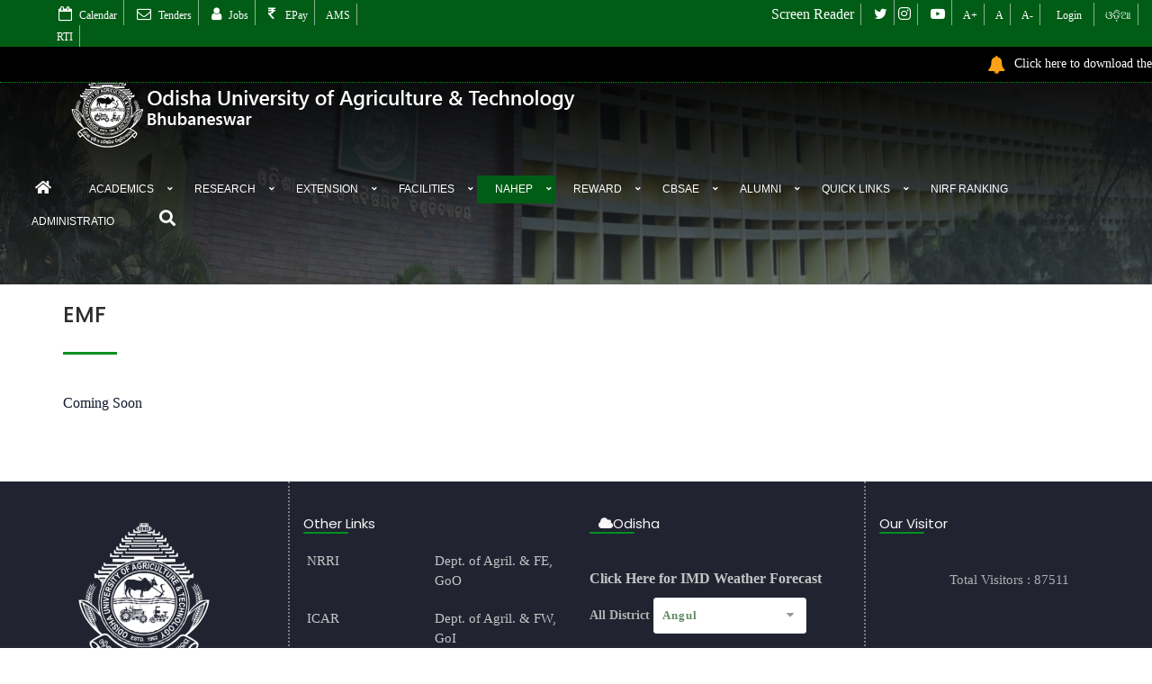

--- FILE ---
content_type: text/html; charset=UTF-8
request_url: https://ouat.ac.in/emf/
body_size: 31966
content:

 <!DOCTYPE html>
<!--[if IE 7]>
<html class="ie ie7" lang="en-US">
<![endif]-->
<!--[if IE 8]>
<html class="ie ie8" lang="en-US">
<![endif]-->
<!--[if !(IE 7) & !(IE 8)]><!-->
<html lang="en-US">
<!--<![endif]-->

<head>
	<meta charset="utf-8">
	<meta http-equiv="X-UA-Compatible" content="IE=edge">
	<meta name="keywords" content="" />
	<meta name="author" content="" />
	<meta name="robots" content="" />
	<meta name="description" content="OUAT" />
	<meta property="og:title" content="OUAT" />
	<meta property="og:description" content="OUAT" />
	<meta property="og:image" content="" />
	<meta name="format-detection" content="telephone=no">
	
	<!-- FAVICONS ICON -->
<!-- 	<link rel="icon" href="https://ouat.ac.in/wp-content/themes/OUAT/images/favicon.ico" type="image/x-icon" />
	<link rel="shortcut icon" type="image/x-icon" href="https://ouat.ac.in/wp-content/themes/OUAT/images/favicon.png" /> -->
	<link rel="icon" href="https://ouat.ac.in/wp-content/uploads/2023/02/Technology_logo.png" type="image/x-icon" />
	<link rel="shortcut icon" type="image/x-icon" href="/wp-content/uploads/2023/02/Technology_logo.png" />

	<!-- PAGE TITLE HERE -->
	<title>OUAT</title>
	
	<!-- MOBILE SPECIFIC -->
	<meta name="viewport" content="width=device-width, initial-scale=1">
	
	<link rel="stylesheet" href="https://cdnjs.cloudflare.com/ajax/libs/font-awesome/6.2.1/css/all.min.css"  />
	<!-- STYLESHEETS -->
	<link rel="stylesheet" type="text/css" href="https://ouat.ac.in/wp-content/themes/OUAT/css/plugins.css">
	<link rel="stylesheet" type="text/css" href="https://ouat.ac.in/wp-content/themes/OUAT/css/templete.css">
	<link class="skin" rel="stylesheet" type="text/css" href="https://ouat.ac.in/wp-content/themes/OUAT/css/skin/skin-1.css">
	<link rel="stylesheet" type="text/css" href="https://ouat.ac.in/wp-content/themes/OUAT/css/templete.css">
    <link rel="stylesheet" type="text/css" href="https://ouat.ac.in/wp-content/themes/OUAT/css/custom.css">
	
    <link rel="stylesheet" href="https://cdn.datatables.net/1.13.4/css/jquery.dataTables.min.css"> 
	
	<meta name='robots' content='max-image-preview:large' />
	<style>img:is([sizes="auto" i], [sizes^="auto," i]) { contain-intrinsic-size: 3000px 1500px }</style>
	<link rel='dns-prefetch' href='//fonts.googleapis.com' />
<link href='https://fonts.gstatic.com' crossorigin rel='preconnect' />
<link rel="alternate" type="application/rss+xml" title="Ouat &raquo; Feed" href="https://ouat.ac.in/feed/" />
<link rel="alternate" type="application/rss+xml" title="Ouat &raquo; Comments Feed" href="https://ouat.ac.in/comments/feed/" />
<script>
window._wpemojiSettings = {"baseUrl":"https:\/\/s.w.org\/images\/core\/emoji\/15.1.0\/72x72\/","ext":".png","svgUrl":"https:\/\/s.w.org\/images\/core\/emoji\/15.1.0\/svg\/","svgExt":".svg","source":{"concatemoji":"https:\/\/ouat.ac.in\/wp-includes\/js\/wp-emoji-release.min.js?ver=6.8.1"}};
/*! This file is auto-generated */
!function(i,n){var o,s,e;function c(e){try{var t={supportTests:e,timestamp:(new Date).valueOf()};sessionStorage.setItem(o,JSON.stringify(t))}catch(e){}}function p(e,t,n){e.clearRect(0,0,e.canvas.width,e.canvas.height),e.fillText(t,0,0);var t=new Uint32Array(e.getImageData(0,0,e.canvas.width,e.canvas.height).data),r=(e.clearRect(0,0,e.canvas.width,e.canvas.height),e.fillText(n,0,0),new Uint32Array(e.getImageData(0,0,e.canvas.width,e.canvas.height).data));return t.every(function(e,t){return e===r[t]})}function u(e,t,n){switch(t){case"flag":return n(e,"\ud83c\udff3\ufe0f\u200d\u26a7\ufe0f","\ud83c\udff3\ufe0f\u200b\u26a7\ufe0f")?!1:!n(e,"\ud83c\uddfa\ud83c\uddf3","\ud83c\uddfa\u200b\ud83c\uddf3")&&!n(e,"\ud83c\udff4\udb40\udc67\udb40\udc62\udb40\udc65\udb40\udc6e\udb40\udc67\udb40\udc7f","\ud83c\udff4\u200b\udb40\udc67\u200b\udb40\udc62\u200b\udb40\udc65\u200b\udb40\udc6e\u200b\udb40\udc67\u200b\udb40\udc7f");case"emoji":return!n(e,"\ud83d\udc26\u200d\ud83d\udd25","\ud83d\udc26\u200b\ud83d\udd25")}return!1}function f(e,t,n){var r="undefined"!=typeof WorkerGlobalScope&&self instanceof WorkerGlobalScope?new OffscreenCanvas(300,150):i.createElement("canvas"),a=r.getContext("2d",{willReadFrequently:!0}),o=(a.textBaseline="top",a.font="600 32px Arial",{});return e.forEach(function(e){o[e]=t(a,e,n)}),o}function t(e){var t=i.createElement("script");t.src=e,t.defer=!0,i.head.appendChild(t)}"undefined"!=typeof Promise&&(o="wpEmojiSettingsSupports",s=["flag","emoji"],n.supports={everything:!0,everythingExceptFlag:!0},e=new Promise(function(e){i.addEventListener("DOMContentLoaded",e,{once:!0})}),new Promise(function(t){var n=function(){try{var e=JSON.parse(sessionStorage.getItem(o));if("object"==typeof e&&"number"==typeof e.timestamp&&(new Date).valueOf()<e.timestamp+604800&&"object"==typeof e.supportTests)return e.supportTests}catch(e){}return null}();if(!n){if("undefined"!=typeof Worker&&"undefined"!=typeof OffscreenCanvas&&"undefined"!=typeof URL&&URL.createObjectURL&&"undefined"!=typeof Blob)try{var e="postMessage("+f.toString()+"("+[JSON.stringify(s),u.toString(),p.toString()].join(",")+"));",r=new Blob([e],{type:"text/javascript"}),a=new Worker(URL.createObjectURL(r),{name:"wpTestEmojiSupports"});return void(a.onmessage=function(e){c(n=e.data),a.terminate(),t(n)})}catch(e){}c(n=f(s,u,p))}t(n)}).then(function(e){for(var t in e)n.supports[t]=e[t],n.supports.everything=n.supports.everything&&n.supports[t],"flag"!==t&&(n.supports.everythingExceptFlag=n.supports.everythingExceptFlag&&n.supports[t]);n.supports.everythingExceptFlag=n.supports.everythingExceptFlag&&!n.supports.flag,n.DOMReady=!1,n.readyCallback=function(){n.DOMReady=!0}}).then(function(){return e}).then(function(){var e;n.supports.everything||(n.readyCallback(),(e=n.source||{}).concatemoji?t(e.concatemoji):e.wpemoji&&e.twemoji&&(t(e.twemoji),t(e.wpemoji)))}))}((window,document),window._wpemojiSettings);
</script>
<link rel='stylesheet' id='sbi_styles-css' href='https://ouat.ac.in/wp-content/plugins/instagram-feed/css/sbi-styles.min.css?ver=6.1.6' media='all' />
<style id='wp-emoji-styles-inline-css'>

	img.wp-smiley, img.emoji {
		display: inline !important;
		border: none !important;
		box-shadow: none !important;
		height: 1em !important;
		width: 1em !important;
		margin: 0 0.07em !important;
		vertical-align: -0.1em !important;
		background: none !important;
		padding: 0 !important;
	}
</style>
<link rel='stylesheet' id='wp-block-library-css' href='https://ouat.ac.in/wp-includes/css/dist/block-library/style.min.css?ver=6.8.1' media='all' />
<style id='wp-block-library-theme-inline-css'>
.wp-block-audio :where(figcaption){color:#555;font-size:13px;text-align:center}.is-dark-theme .wp-block-audio :where(figcaption){color:#ffffffa6}.wp-block-audio{margin:0 0 1em}.wp-block-code{border:1px solid #ccc;border-radius:4px;font-family:Menlo,Consolas,monaco,monospace;padding:.8em 1em}.wp-block-embed :where(figcaption){color:#555;font-size:13px;text-align:center}.is-dark-theme .wp-block-embed :where(figcaption){color:#ffffffa6}.wp-block-embed{margin:0 0 1em}.blocks-gallery-caption{color:#555;font-size:13px;text-align:center}.is-dark-theme .blocks-gallery-caption{color:#ffffffa6}:root :where(.wp-block-image figcaption){color:#555;font-size:13px;text-align:center}.is-dark-theme :root :where(.wp-block-image figcaption){color:#ffffffa6}.wp-block-image{margin:0 0 1em}.wp-block-pullquote{border-bottom:4px solid;border-top:4px solid;color:currentColor;margin-bottom:1.75em}.wp-block-pullquote cite,.wp-block-pullquote footer,.wp-block-pullquote__citation{color:currentColor;font-size:.8125em;font-style:normal;text-transform:uppercase}.wp-block-quote{border-left:.25em solid;margin:0 0 1.75em;padding-left:1em}.wp-block-quote cite,.wp-block-quote footer{color:currentColor;font-size:.8125em;font-style:normal;position:relative}.wp-block-quote:where(.has-text-align-right){border-left:none;border-right:.25em solid;padding-left:0;padding-right:1em}.wp-block-quote:where(.has-text-align-center){border:none;padding-left:0}.wp-block-quote.is-large,.wp-block-quote.is-style-large,.wp-block-quote:where(.is-style-plain){border:none}.wp-block-search .wp-block-search__label{font-weight:700}.wp-block-search__button{border:1px solid #ccc;padding:.375em .625em}:where(.wp-block-group.has-background){padding:1.25em 2.375em}.wp-block-separator.has-css-opacity{opacity:.4}.wp-block-separator{border:none;border-bottom:2px solid;margin-left:auto;margin-right:auto}.wp-block-separator.has-alpha-channel-opacity{opacity:1}.wp-block-separator:not(.is-style-wide):not(.is-style-dots){width:100px}.wp-block-separator.has-background:not(.is-style-dots){border-bottom:none;height:1px}.wp-block-separator.has-background:not(.is-style-wide):not(.is-style-dots){height:2px}.wp-block-table{margin:0 0 1em}.wp-block-table td,.wp-block-table th{word-break:normal}.wp-block-table :where(figcaption){color:#555;font-size:13px;text-align:center}.is-dark-theme .wp-block-table :where(figcaption){color:#ffffffa6}.wp-block-video :where(figcaption){color:#555;font-size:13px;text-align:center}.is-dark-theme .wp-block-video :where(figcaption){color:#ffffffa6}.wp-block-video{margin:0 0 1em}:root :where(.wp-block-template-part.has-background){margin-bottom:0;margin-top:0;padding:1.25em 2.375em}
</style>
<style id='classic-theme-styles-inline-css'>
/*! This file is auto-generated */
.wp-block-button__link{color:#fff;background-color:#32373c;border-radius:9999px;box-shadow:none;text-decoration:none;padding:calc(.667em + 2px) calc(1.333em + 2px);font-size:1.125em}.wp-block-file__button{background:#32373c;color:#fff;text-decoration:none}
</style>
<style id='global-styles-inline-css'>
:root{--wp--preset--aspect-ratio--square: 1;--wp--preset--aspect-ratio--4-3: 4/3;--wp--preset--aspect-ratio--3-4: 3/4;--wp--preset--aspect-ratio--3-2: 3/2;--wp--preset--aspect-ratio--2-3: 2/3;--wp--preset--aspect-ratio--16-9: 16/9;--wp--preset--aspect-ratio--9-16: 9/16;--wp--preset--color--black: #000000;--wp--preset--color--cyan-bluish-gray: #abb8c3;--wp--preset--color--white: #fff;--wp--preset--color--pale-pink: #f78da7;--wp--preset--color--vivid-red: #cf2e2e;--wp--preset--color--luminous-vivid-orange: #ff6900;--wp--preset--color--luminous-vivid-amber: #fcb900;--wp--preset--color--light-green-cyan: #7bdcb5;--wp--preset--color--vivid-green-cyan: #00d084;--wp--preset--color--pale-cyan-blue: #8ed1fc;--wp--preset--color--vivid-cyan-blue: #0693e3;--wp--preset--color--vivid-purple: #9b51e0;--wp--preset--color--dark-gray: #141412;--wp--preset--color--red: #bc360a;--wp--preset--color--medium-orange: #db572f;--wp--preset--color--light-orange: #ea9629;--wp--preset--color--yellow: #fbca3c;--wp--preset--color--dark-brown: #220e10;--wp--preset--color--medium-brown: #722d19;--wp--preset--color--light-brown: #eadaa6;--wp--preset--color--beige: #e8e5ce;--wp--preset--color--off-white: #f7f5e7;--wp--preset--gradient--vivid-cyan-blue-to-vivid-purple: linear-gradient(135deg,rgba(6,147,227,1) 0%,rgb(155,81,224) 100%);--wp--preset--gradient--light-green-cyan-to-vivid-green-cyan: linear-gradient(135deg,rgb(122,220,180) 0%,rgb(0,208,130) 100%);--wp--preset--gradient--luminous-vivid-amber-to-luminous-vivid-orange: linear-gradient(135deg,rgba(252,185,0,1) 0%,rgba(255,105,0,1) 100%);--wp--preset--gradient--luminous-vivid-orange-to-vivid-red: linear-gradient(135deg,rgba(255,105,0,1) 0%,rgb(207,46,46) 100%);--wp--preset--gradient--very-light-gray-to-cyan-bluish-gray: linear-gradient(135deg,rgb(238,238,238) 0%,rgb(169,184,195) 100%);--wp--preset--gradient--cool-to-warm-spectrum: linear-gradient(135deg,rgb(74,234,220) 0%,rgb(151,120,209) 20%,rgb(207,42,186) 40%,rgb(238,44,130) 60%,rgb(251,105,98) 80%,rgb(254,248,76) 100%);--wp--preset--gradient--blush-light-purple: linear-gradient(135deg,rgb(255,206,236) 0%,rgb(152,150,240) 100%);--wp--preset--gradient--blush-bordeaux: linear-gradient(135deg,rgb(254,205,165) 0%,rgb(254,45,45) 50%,rgb(107,0,62) 100%);--wp--preset--gradient--luminous-dusk: linear-gradient(135deg,rgb(255,203,112) 0%,rgb(199,81,192) 50%,rgb(65,88,208) 100%);--wp--preset--gradient--pale-ocean: linear-gradient(135deg,rgb(255,245,203) 0%,rgb(182,227,212) 50%,rgb(51,167,181) 100%);--wp--preset--gradient--electric-grass: linear-gradient(135deg,rgb(202,248,128) 0%,rgb(113,206,126) 100%);--wp--preset--gradient--midnight: linear-gradient(135deg,rgb(2,3,129) 0%,rgb(40,116,252) 100%);--wp--preset--gradient--autumn-brown: linear-gradient(135deg, rgba(226,45,15,1) 0%, rgba(158,25,13,1) 100%);--wp--preset--gradient--sunset-yellow: linear-gradient(135deg, rgba(233,139,41,1) 0%, rgba(238,179,95,1) 100%);--wp--preset--gradient--light-sky: linear-gradient(135deg,rgba(228,228,228,1.0) 0%,rgba(208,225,252,1.0) 100%);--wp--preset--gradient--dark-sky: linear-gradient(135deg,rgba(0,0,0,1.0) 0%,rgba(56,61,69,1.0) 100%);--wp--preset--font-size--small: 13px;--wp--preset--font-size--medium: 20px;--wp--preset--font-size--large: 36px;--wp--preset--font-size--x-large: 42px;--wp--preset--spacing--20: 0.44rem;--wp--preset--spacing--30: 0.67rem;--wp--preset--spacing--40: 1rem;--wp--preset--spacing--50: 1.5rem;--wp--preset--spacing--60: 2.25rem;--wp--preset--spacing--70: 3.38rem;--wp--preset--spacing--80: 5.06rem;--wp--preset--shadow--natural: 6px 6px 9px rgba(0, 0, 0, 0.2);--wp--preset--shadow--deep: 12px 12px 50px rgba(0, 0, 0, 0.4);--wp--preset--shadow--sharp: 6px 6px 0px rgba(0, 0, 0, 0.2);--wp--preset--shadow--outlined: 6px 6px 0px -3px rgba(255, 255, 255, 1), 6px 6px rgba(0, 0, 0, 1);--wp--preset--shadow--crisp: 6px 6px 0px rgba(0, 0, 0, 1);}:where(.is-layout-flex){gap: 0.5em;}:where(.is-layout-grid){gap: 0.5em;}body .is-layout-flex{display: flex;}.is-layout-flex{flex-wrap: wrap;align-items: center;}.is-layout-flex > :is(*, div){margin: 0;}body .is-layout-grid{display: grid;}.is-layout-grid > :is(*, div){margin: 0;}:where(.wp-block-columns.is-layout-flex){gap: 2em;}:where(.wp-block-columns.is-layout-grid){gap: 2em;}:where(.wp-block-post-template.is-layout-flex){gap: 1.25em;}:where(.wp-block-post-template.is-layout-grid){gap: 1.25em;}.has-black-color{color: var(--wp--preset--color--black) !important;}.has-cyan-bluish-gray-color{color: var(--wp--preset--color--cyan-bluish-gray) !important;}.has-white-color{color: var(--wp--preset--color--white) !important;}.has-pale-pink-color{color: var(--wp--preset--color--pale-pink) !important;}.has-vivid-red-color{color: var(--wp--preset--color--vivid-red) !important;}.has-luminous-vivid-orange-color{color: var(--wp--preset--color--luminous-vivid-orange) !important;}.has-luminous-vivid-amber-color{color: var(--wp--preset--color--luminous-vivid-amber) !important;}.has-light-green-cyan-color{color: var(--wp--preset--color--light-green-cyan) !important;}.has-vivid-green-cyan-color{color: var(--wp--preset--color--vivid-green-cyan) !important;}.has-pale-cyan-blue-color{color: var(--wp--preset--color--pale-cyan-blue) !important;}.has-vivid-cyan-blue-color{color: var(--wp--preset--color--vivid-cyan-blue) !important;}.has-vivid-purple-color{color: var(--wp--preset--color--vivid-purple) !important;}.has-black-background-color{background-color: var(--wp--preset--color--black) !important;}.has-cyan-bluish-gray-background-color{background-color: var(--wp--preset--color--cyan-bluish-gray) !important;}.has-white-background-color{background-color: var(--wp--preset--color--white) !important;}.has-pale-pink-background-color{background-color: var(--wp--preset--color--pale-pink) !important;}.has-vivid-red-background-color{background-color: var(--wp--preset--color--vivid-red) !important;}.has-luminous-vivid-orange-background-color{background-color: var(--wp--preset--color--luminous-vivid-orange) !important;}.has-luminous-vivid-amber-background-color{background-color: var(--wp--preset--color--luminous-vivid-amber) !important;}.has-light-green-cyan-background-color{background-color: var(--wp--preset--color--light-green-cyan) !important;}.has-vivid-green-cyan-background-color{background-color: var(--wp--preset--color--vivid-green-cyan) !important;}.has-pale-cyan-blue-background-color{background-color: var(--wp--preset--color--pale-cyan-blue) !important;}.has-vivid-cyan-blue-background-color{background-color: var(--wp--preset--color--vivid-cyan-blue) !important;}.has-vivid-purple-background-color{background-color: var(--wp--preset--color--vivid-purple) !important;}.has-black-border-color{border-color: var(--wp--preset--color--black) !important;}.has-cyan-bluish-gray-border-color{border-color: var(--wp--preset--color--cyan-bluish-gray) !important;}.has-white-border-color{border-color: var(--wp--preset--color--white) !important;}.has-pale-pink-border-color{border-color: var(--wp--preset--color--pale-pink) !important;}.has-vivid-red-border-color{border-color: var(--wp--preset--color--vivid-red) !important;}.has-luminous-vivid-orange-border-color{border-color: var(--wp--preset--color--luminous-vivid-orange) !important;}.has-luminous-vivid-amber-border-color{border-color: var(--wp--preset--color--luminous-vivid-amber) !important;}.has-light-green-cyan-border-color{border-color: var(--wp--preset--color--light-green-cyan) !important;}.has-vivid-green-cyan-border-color{border-color: var(--wp--preset--color--vivid-green-cyan) !important;}.has-pale-cyan-blue-border-color{border-color: var(--wp--preset--color--pale-cyan-blue) !important;}.has-vivid-cyan-blue-border-color{border-color: var(--wp--preset--color--vivid-cyan-blue) !important;}.has-vivid-purple-border-color{border-color: var(--wp--preset--color--vivid-purple) !important;}.has-vivid-cyan-blue-to-vivid-purple-gradient-background{background: var(--wp--preset--gradient--vivid-cyan-blue-to-vivid-purple) !important;}.has-light-green-cyan-to-vivid-green-cyan-gradient-background{background: var(--wp--preset--gradient--light-green-cyan-to-vivid-green-cyan) !important;}.has-luminous-vivid-amber-to-luminous-vivid-orange-gradient-background{background: var(--wp--preset--gradient--luminous-vivid-amber-to-luminous-vivid-orange) !important;}.has-luminous-vivid-orange-to-vivid-red-gradient-background{background: var(--wp--preset--gradient--luminous-vivid-orange-to-vivid-red) !important;}.has-very-light-gray-to-cyan-bluish-gray-gradient-background{background: var(--wp--preset--gradient--very-light-gray-to-cyan-bluish-gray) !important;}.has-cool-to-warm-spectrum-gradient-background{background: var(--wp--preset--gradient--cool-to-warm-spectrum) !important;}.has-blush-light-purple-gradient-background{background: var(--wp--preset--gradient--blush-light-purple) !important;}.has-blush-bordeaux-gradient-background{background: var(--wp--preset--gradient--blush-bordeaux) !important;}.has-luminous-dusk-gradient-background{background: var(--wp--preset--gradient--luminous-dusk) !important;}.has-pale-ocean-gradient-background{background: var(--wp--preset--gradient--pale-ocean) !important;}.has-electric-grass-gradient-background{background: var(--wp--preset--gradient--electric-grass) !important;}.has-midnight-gradient-background{background: var(--wp--preset--gradient--midnight) !important;}.has-small-font-size{font-size: var(--wp--preset--font-size--small) !important;}.has-medium-font-size{font-size: var(--wp--preset--font-size--medium) !important;}.has-large-font-size{font-size: var(--wp--preset--font-size--large) !important;}.has-x-large-font-size{font-size: var(--wp--preset--font-size--x-large) !important;}
:where(.wp-block-post-template.is-layout-flex){gap: 1.25em;}:where(.wp-block-post-template.is-layout-grid){gap: 1.25em;}
:where(.wp-block-columns.is-layout-flex){gap: 2em;}:where(.wp-block-columns.is-layout-grid){gap: 2em;}
:root :where(.wp-block-pullquote){font-size: 1.5em;line-height: 1.6;}
</style>
<link rel='stylesheet' id='wpos-magnific-style-css' href='https://ouat.ac.in/wp-content/plugins/album-and-image-gallery-plus-lightbox-pro/assets/css/magnific-popup.css?ver=1.4.1' media='all' />
<link rel='stylesheet' id='wpos-ilightbox-style-css' href='https://ouat.ac.in/wp-content/plugins/album-and-image-gallery-plus-lightbox-pro/assets/css/lightbox.css?ver=1.4.1' media='all' />
<link rel='stylesheet' id='wpos-slick-style-css' href='https://ouat.ac.in/wp-content/plugins/album-and-image-gallery-plus-lightbox-pro/assets/css/slick.css?ver=1.4.1' media='all' />
<link rel='stylesheet' id='aigpl-pro-public-css-css' href='https://ouat.ac.in/wp-content/plugins/album-and-image-gallery-plus-lightbox-pro/assets/css/aigpl-pro-public.min.css?ver=1.4.1' media='all' />
<link rel='stylesheet' id='contact-form-7-css' href='https://ouat.ac.in/wp-content/plugins/contact-form-7/includes/css/styles.css?ver=5.7.2' media='all' />
<link rel='stylesheet' id='responsive-lightbox-swipebox-css' href='https://ouat.ac.in/wp-content/plugins/responsive-lightbox/assets/swipebox/swipebox.min.css?ver=1.5.2' media='all' />
<link rel='stylesheet' id='ubermenu-open-sans-css' href='//fonts.googleapis.com/css?family=Open+Sans%3A%2C300%2C400%2C700&#038;ver=6.8.1' media='all' />
<link rel='stylesheet' id='twentythirteen-fonts-css' href='https://fonts.googleapis.com/css?family=Source+Sans+Pro%3A300%2C400%2C700%2C300italic%2C400italic%2C700italic%7CBitter%3A400%2C700&#038;subset=latin%2Clatin-ext&#038;display=fallback' media='all' />
<link rel='stylesheet' id='genericons-css' href='https://ouat.ac.in/wp-content/themes/OUAT/genericons/genericons.css?ver=3.0.3' media='all' />
<link rel='stylesheet' id='twentythirteen-style-css' href='https://ouat.ac.in/wp-content/themes/OUAT/style.css?ver=20220524' media='all' />
<link rel='stylesheet' id='twentythirteen-block-style-css' href='https://ouat.ac.in/wp-content/themes/OUAT/css/blocks.css?ver=20190102' media='all' />
<!--[if lt IE 9]>
<link rel='stylesheet' id='twentythirteen-ie-css' href='https://ouat.ac.in/wp-content/themes/OUAT/css/ie.css?ver=20150214' media='all' />
<![endif]-->
<link rel='stylesheet' id='ubermenu-css' href='https://ouat.ac.in/wp-content/plugins/ubermenu/pro/assets/css/ubermenu.min.css?ver=3.7.8' media='all' />
<link rel='stylesheet' id='ubermenu-grey-white-css' href='https://ouat.ac.in/wp-content/plugins/ubermenu/assets/css/skins/blackwhite.css?ver=6.8.1' media='all' />
<link rel='stylesheet' id='ubermenu-font-awesome-all-css' href='https://ouat.ac.in/wp-content/plugins/ubermenu/assets/fontawesome/css/all.min.css?ver=6.8.1' media='all' />
<link rel='stylesheet' id='wps-visitor-style-css' href='https://ouat.ac.in/wp-content/plugins/wps-visitor-counter-old/styles/css/default.css?ver=2' media='all' />
<!--n2css--><script src="https://ouat.ac.in/wp-includes/js/jquery/jquery.min.js?ver=3.7.1" id="jquery-core-js"></script>
<script src="https://ouat.ac.in/wp-includes/js/jquery/jquery-migrate.min.js?ver=3.4.1" id="jquery-migrate-js"></script>
<script src="https://ouat.ac.in/wp-content/plugins/responsive-lightbox/assets/swipebox/jquery.swipebox.min.js?ver=1.5.2" id="responsive-lightbox-swipebox-js"></script>
<script src="https://ouat.ac.in/wp-includes/js/underscore.min.js?ver=1.13.7" id="underscore-js"></script>
<script src="https://ouat.ac.in/wp-content/plugins/responsive-lightbox/assets/infinitescroll/infinite-scroll.pkgd.min.js?ver=4.0.1" id="responsive-lightbox-infinite-scroll-js"></script>
<script id="responsive-lightbox-js-before">
var rlArgs = {"script":"swipebox","selector":"lightbox","customEvents":"","activeGalleries":true,"animation":true,"hideCloseButtonOnMobile":false,"removeBarsOnMobile":false,"hideBars":true,"hideBarsDelay":5000,"videoMaxWidth":1080,"useSVG":true,"loopAtEnd":false,"woocommerce_gallery":false,"ajaxurl":"https:\/\/ouat.ac.in\/wp-admin\/admin-ajax.php","nonce":"2a7d30b16f","preview":false,"postId":1048,"scriptExtension":false};
</script>
<script src="https://ouat.ac.in/wp-content/plugins/responsive-lightbox/js/front.js?ver=2.5.1" id="responsive-lightbox-js"></script>
<script id="wps-js-extra">
var wpspagevisit = {"ajaxurl":"https:\/\/ouat.ac.in\/wp-admin\/admin-ajax.php","ajax_nonce":"1885485207"};
</script>
<script src="https://ouat.ac.in/wp-content/plugins/wps-visitor-counter-old/styles/js/custom.js?ver=1" id="wps-js"></script>
<link rel="https://api.w.org/" href="https://ouat.ac.in/wp-json/" /><link rel="alternate" title="JSON" type="application/json" href="https://ouat.ac.in/wp-json/wp/v2/pages/1048" /><link rel="EditURI" type="application/rsd+xml" title="RSD" href="https://ouat.ac.in/xmlrpc.php?rsd" />
<meta name="generator" content="WordPress 6.8.1" />
<link rel="canonical" href="https://ouat.ac.in/emf/" />
<link rel='shortlink' href='https://ouat.ac.in/?p=1048' />
<link rel="alternate" title="oEmbed (JSON)" type="application/json+oembed" href="https://ouat.ac.in/wp-json/oembed/1.0/embed?url=https%3A%2F%2Fouat.ac.in%2Femf%2F" />
<style id="ubermenu-custom-generated-css">
/** Font Awesome 4 Compatibility **/
.fa{font-style:normal;font-variant:normal;font-weight:normal;font-family:FontAwesome;}

/** UberMenu Responsive Styles (Breakpoint Setting) **/
@media screen and (min-width: 993px){
  .ubermenu{ display:block !important; } .ubermenu-responsive .ubermenu-item.ubermenu-hide-desktop{ display:none !important; } .ubermenu-responsive.ubermenu-retractors-responsive .ubermenu-retractor-mobile{ display:none; }  /* Top level items full height */ .ubermenu.ubermenu-horizontal.ubermenu-items-vstretch .ubermenu-nav{   display:flex;   align-items:stretch; } .ubermenu.ubermenu-horizontal.ubermenu-items-vstretch .ubermenu-item.ubermenu-item-level-0{   display:flex;   flex-direction:column; } .ubermenu.ubermenu-horizontal.ubermenu-items-vstretch .ubermenu-item.ubermenu-item-level-0 > .ubermenu-target{   flex:1;   display:flex;   align-items:center; flex-wrap:wrap; } .ubermenu.ubermenu-horizontal.ubermenu-items-vstretch .ubermenu-item.ubermenu-item-level-0 > .ubermenu-target > .ubermenu-target-divider{ position:static; flex-basis:100%; } .ubermenu.ubermenu-horizontal.ubermenu-items-vstretch .ubermenu-item.ubermenu-item-level-0 > .ubermenu-target.ubermenu-item-layout-image_left > .ubermenu-target-text{ padding-left:1em; } .ubermenu.ubermenu-horizontal.ubermenu-items-vstretch .ubermenu-item.ubermenu-item-level-0 > .ubermenu-target.ubermenu-item-layout-image_right > .ubermenu-target-text{ padding-right:1em; } .ubermenu.ubermenu-horizontal.ubermenu-items-vstretch .ubermenu-item.ubermenu-item-level-0 > .ubermenu-target.ubermenu-item-layout-image_above, .ubermenu.ubermenu-horizontal.ubermenu-items-vstretch .ubermenu-item.ubermenu-item-level-0 > .ubermenu-target.ubermenu-item-layout-image_below{ flex-direction:column; } .ubermenu.ubermenu-horizontal.ubermenu-items-vstretch .ubermenu-item.ubermenu-item-level-0 > .ubermenu-submenu-drop{   top:100%; } .ubermenu.ubermenu-horizontal.ubermenu-items-vstretch .ubermenu-item-level-0:not(.ubermenu-align-right) + .ubermenu-item.ubermenu-align-right{ margin-left:auto; } .ubermenu.ubermenu-horizontal.ubermenu-items-vstretch .ubermenu-item.ubermenu-item-level-0 > .ubermenu-target.ubermenu-content-align-left{   justify-content:flex-start; } .ubermenu.ubermenu-horizontal.ubermenu-items-vstretch .ubermenu-item.ubermenu-item-level-0 > .ubermenu-target.ubermenu-content-align-center{   justify-content:center; } .ubermenu.ubermenu-horizontal.ubermenu-items-vstretch .ubermenu-item.ubermenu-item-level-0 > .ubermenu-target.ubermenu-content-align-right{   justify-content:flex-end; }  /* Force current submenu always open but below others */ .ubermenu-force-current-submenu .ubermenu-item-level-0.ubermenu-current-menu-item > .ubermenu-submenu-drop, .ubermenu-force-current-submenu .ubermenu-item-level-0.ubermenu-current-menu-ancestor > .ubermenu-submenu-drop {     display: block!important;     opacity: 1!important;     visibility: visible!important;     margin: 0!important;     top: auto!important;     height: auto;     z-index:19; }   /* Invert Horizontal menu to make subs go up */ .ubermenu-invert.ubermenu-horizontal .ubermenu-item-level-0 > .ubermenu-submenu-drop, .ubermenu-invert.ubermenu-horizontal.ubermenu-items-vstretch .ubermenu-item.ubermenu-item-level-0>.ubermenu-submenu-drop{  top:auto;  bottom:100%; } .ubermenu-invert.ubermenu-horizontal.ubermenu-sub-indicators .ubermenu-item-level-0.ubermenu-has-submenu-drop > .ubermenu-target > .ubermenu-sub-indicator{ transform:rotate(180deg); } /* Make second level flyouts fly up */ .ubermenu-invert.ubermenu-horizontal .ubermenu-submenu .ubermenu-item.ubermenu-active > .ubermenu-submenu-type-flyout{     top:auto;     bottom:0; } /* Clip the submenus properly when inverted */ .ubermenu-invert.ubermenu-horizontal .ubermenu-item-level-0 > .ubermenu-submenu-drop{     clip: rect(-5000px,5000px,auto,-5000px); }    /* Invert Vertical menu to make subs go left */ .ubermenu-invert.ubermenu-vertical .ubermenu-item-level-0 > .ubermenu-submenu-drop{   right:100%;   left:auto; } .ubermenu-invert.ubermenu-vertical.ubermenu-sub-indicators .ubermenu-item-level-0.ubermenu-item-has-children > .ubermenu-target > .ubermenu-sub-indicator{   right:auto;   left:10px; transform:rotate(90deg); } .ubermenu-vertical.ubermenu-invert .ubermenu-item > .ubermenu-submenu-drop {   clip: rect(-5000px,5000px,5000px,-5000px); } /* Vertical Flyout > Flyout */ .ubermenu-vertical.ubermenu-invert.ubermenu-sub-indicators .ubermenu-has-submenu-drop > .ubermenu-target{   padding-left:25px; } .ubermenu-vertical.ubermenu-invert .ubermenu-item > .ubermenu-target > .ubermenu-sub-indicator {   right:auto;   left:10px;   transform:rotate(90deg); } .ubermenu-vertical.ubermenu-invert .ubermenu-item > .ubermenu-submenu-drop.ubermenu-submenu-type-flyout, .ubermenu-vertical.ubermenu-invert .ubermenu-submenu-type-flyout > .ubermenu-item > .ubermenu-submenu-drop {   right: 100%;   left: auto; }  .ubermenu-responsive-toggle{ display:none; }
}
@media screen and (max-width: 992px){
   .ubermenu-responsive-toggle, .ubermenu-sticky-toggle-wrapper { display: block; }  .ubermenu-responsive{ width:100%; max-height:600px; visibility:visible; overflow:visible;  -webkit-transition:max-height 1s ease-in; transition:max-height .3s ease-in; } .ubermenu-responsive.ubermenu-mobile-accordion:not(.ubermenu-mobile-modal):not(.ubermenu-in-transition):not(.ubermenu-responsive-collapse){ max-height:none; } .ubermenu-responsive.ubermenu-items-align-center{   text-align:left; } .ubermenu-responsive.ubermenu{ margin:0; } .ubermenu-responsive.ubermenu .ubermenu-nav{ display:block; }  .ubermenu-responsive.ubermenu-responsive-nocollapse, .ubermenu-repsonsive.ubermenu-no-transitions{ display:block; max-height:none; }  .ubermenu-responsive.ubermenu-responsive-collapse{ max-height:none; visibility:visible; overflow:visible; } .ubermenu-responsive.ubermenu-responsive-collapse{ max-height:0; overflow:hidden !important; visibility:hidden; } .ubermenu-responsive.ubermenu-in-transition, .ubermenu-responsive.ubermenu-in-transition .ubermenu-nav{ overflow:hidden !important; visibility:visible; } .ubermenu-responsive.ubermenu-responsive-collapse:not(.ubermenu-in-transition){ border-top-width:0; border-bottom-width:0; } .ubermenu-responsive.ubermenu-responsive-collapse .ubermenu-item .ubermenu-submenu{ display:none; }  .ubermenu-responsive .ubermenu-item-level-0{ width:50%; } .ubermenu-responsive.ubermenu-responsive-single-column .ubermenu-item-level-0{ float:none; clear:both; width:100%; } .ubermenu-responsive .ubermenu-item.ubermenu-item-level-0 > .ubermenu-target{ border:none; box-shadow:none; } .ubermenu-responsive .ubermenu-item.ubermenu-has-submenu-flyout{ position:static; } .ubermenu-responsive.ubermenu-sub-indicators .ubermenu-submenu-type-flyout .ubermenu-has-submenu-drop > .ubermenu-target > .ubermenu-sub-indicator{ transform:rotate(0); right:10px; left:auto; } .ubermenu-responsive .ubermenu-nav .ubermenu-item .ubermenu-submenu.ubermenu-submenu-drop{ width:100%; min-width:100%; max-width:100%; top:auto; left:0 !important; } .ubermenu-responsive.ubermenu-has-border .ubermenu-nav .ubermenu-item .ubermenu-submenu.ubermenu-submenu-drop{ left: -1px !important; /* For borders */ } .ubermenu-responsive .ubermenu-submenu.ubermenu-submenu-type-mega > .ubermenu-item.ubermenu-column{ min-height:0; border-left:none;  float:left; /* override left/center/right content alignment */ display:block; } .ubermenu-responsive .ubermenu-item.ubermenu-active > .ubermenu-submenu.ubermenu-submenu-type-mega{     max-height:none;     height:auto;/*prevent overflow scrolling since android is still finicky*/     overflow:visible; } .ubermenu-responsive.ubermenu-transition-slide .ubermenu-item.ubermenu-in-transition > .ubermenu-submenu-drop{ max-height:1000px; /* because of slide transition */ } .ubermenu .ubermenu-submenu-type-flyout .ubermenu-submenu-type-mega{ min-height:0; } .ubermenu.ubermenu-responsive .ubermenu-column, .ubermenu.ubermenu-responsive .ubermenu-column-auto{ min-width:50%; } .ubermenu.ubermenu-responsive .ubermenu-autoclear > .ubermenu-column{ clear:none; } .ubermenu.ubermenu-responsive .ubermenu-column:nth-of-type(2n+1){ clear:both; } .ubermenu.ubermenu-responsive .ubermenu-submenu-retractor-top:not(.ubermenu-submenu-retractor-top-2) .ubermenu-column:nth-of-type(2n+1){ clear:none; } .ubermenu.ubermenu-responsive .ubermenu-submenu-retractor-top:not(.ubermenu-submenu-retractor-top-2) .ubermenu-column:nth-of-type(2n+2){ clear:both; }  .ubermenu-responsive-single-column-subs .ubermenu-submenu .ubermenu-item { float: none; clear: both; width: 100%; min-width: 100%; }   .ubermenu.ubermenu-responsive .ubermenu-tabs, .ubermenu.ubermenu-responsive .ubermenu-tabs-group, .ubermenu.ubermenu-responsive .ubermenu-tab, .ubermenu.ubermenu-responsive .ubermenu-tab-content-panel{ /** TABS SHOULD BE 100%  ACCORDION */ width:100%; min-width:100%; max-width:100%; left:0; } .ubermenu.ubermenu-responsive .ubermenu-tabs, .ubermenu.ubermenu-responsive .ubermenu-tab-content-panel{ min-height:0 !important;/* Override Inline Style from JS */ } .ubermenu.ubermenu-responsive .ubermenu-tabs{ z-index:15; } .ubermenu.ubermenu-responsive .ubermenu-tab-content-panel{ z-index:20; } /* Tab Layering */ .ubermenu-responsive .ubermenu-tab{ position:relative; } .ubermenu-responsive .ubermenu-tab.ubermenu-active{ position:relative; z-index:20; } .ubermenu-responsive .ubermenu-tab > .ubermenu-target{ border-width:0 0 1px 0; } .ubermenu-responsive.ubermenu-sub-indicators .ubermenu-tabs > .ubermenu-tabs-group > .ubermenu-tab.ubermenu-has-submenu-drop > .ubermenu-target > .ubermenu-sub-indicator{ transform:rotate(0); right:10px; left:auto; }  .ubermenu-responsive .ubermenu-tabs > .ubermenu-tabs-group > .ubermenu-tab > .ubermenu-tab-content-panel{ top:auto; border-width:1px; } .ubermenu-responsive .ubermenu-tab-layout-bottom > .ubermenu-tabs-group{ /*position:relative;*/ }   .ubermenu-reponsive .ubermenu-item-level-0 > .ubermenu-submenu-type-stack{ /* Top Level Stack Columns */ position:relative; }  .ubermenu-responsive .ubermenu-submenu-type-stack .ubermenu-column, .ubermenu-responsive .ubermenu-submenu-type-stack .ubermenu-column-auto{ /* Stack Columns */ width:100%; max-width:100%; }   .ubermenu-responsive .ubermenu-item-mini{ /* Mini items */ min-width:0; width:auto; float:left; clear:none !important; } .ubermenu-responsive .ubermenu-item.ubermenu-item-mini > a.ubermenu-target{ padding-left:20px; padding-right:20px; }   .ubermenu-responsive .ubermenu-item.ubermenu-hide-mobile{ /* Hiding items */ display:none !important; }  .ubermenu-responsive.ubermenu-hide-bkgs .ubermenu-submenu.ubermenu-submenu-bkg-img{ /** Hide Background Images in Submenu */ background-image:none; } .ubermenu.ubermenu-responsive .ubermenu-item-level-0.ubermenu-item-mini{ min-width:0; width:auto; } .ubermenu-vertical .ubermenu-item.ubermenu-item-level-0{ width:100%; } .ubermenu-vertical.ubermenu-sub-indicators .ubermenu-item-level-0.ubermenu-item-has-children > .ubermenu-target > .ubermenu-sub-indicator{ right:10px; left:auto; transform:rotate(0); } .ubermenu-vertical .ubermenu-item.ubermenu-item-level-0.ubermenu-relative.ubermenu-active > .ubermenu-submenu-drop.ubermenu-submenu-align-vertical_parent_item{     top:auto; }   .ubermenu.ubermenu-responsive .ubermenu-tabs{     position:static; } /* Tabs on Mobile with mouse (but not click) - leave space to hover off */ .ubermenu:not(.ubermenu-is-mobile):not(.ubermenu-submenu-indicator-closes) .ubermenu-submenu .ubermenu-tab[data-ubermenu-trigger="mouseover"] .ubermenu-tab-content-panel, .ubermenu:not(.ubermenu-is-mobile):not(.ubermenu-submenu-indicator-closes) .ubermenu-submenu .ubermenu-tab[data-ubermenu-trigger="hover_intent"] .ubermenu-tab-content-panel{     margin-left:6%; width:94%; min-width:94%; }  /* Sub indicator close visibility */ .ubermenu.ubermenu-submenu-indicator-closes .ubermenu-active > .ubermenu-target > .ubermenu-sub-indicator-close{ display:block; display: flex; align-items: center; justify-content: center; } .ubermenu.ubermenu-submenu-indicator-closes .ubermenu-active > .ubermenu-target > .ubermenu-sub-indicator{ display:none; }  .ubermenu .ubermenu-tabs .ubermenu-tab-content-panel{     box-shadow: 0 5px 10px rgba(0,0,0,.075); }  /* When submenus and items go full width, move items back to appropriate positioning */ .ubermenu .ubermenu-submenu-rtl {     direction: ltr; }   /* Fixed position mobile menu */ .ubermenu.ubermenu-mobile-modal{   position:fixed;   z-index:9999999; opacity:1;   top:0;   left:0;   width:100%;   width:100vw;   max-width:100%;   max-width:100vw; height:100%; height:calc(100vh - calc(100vh - 100%)); height:-webkit-fill-available; max-height:calc(100vh - calc(100vh - 100%)); max-height:-webkit-fill-available;   border:none; box-sizing:border-box;    display:flex;   flex-direction:column;   justify-content:flex-start; overflow-y:auto !important; /* for non-accordion mode */ overflow-x:hidden !important; overscroll-behavior: contain; transform:scale(1); transition-duration:.1s; transition-property: all; } .ubermenu.ubermenu-mobile-modal.ubermenu-mobile-accordion.ubermenu-interaction-press{ overflow-y:hidden !important; } .ubermenu.ubermenu-mobile-modal.ubermenu-responsive-collapse{ overflow:hidden !important; opacity:0; transform:scale(.9); visibility:hidden; } .ubermenu.ubermenu-mobile-modal .ubermenu-nav{   flex:1;   overflow-y:auto !important; overscroll-behavior: contain; } .ubermenu.ubermenu-mobile-modal .ubermenu-item-level-0{ margin:0; } .ubermenu.ubermenu-mobile-modal .ubermenu-mobile-close-button{ border:none; background:none; border-radius:0; padding:1em; color:inherit; display:inline-block; text-align:center; font-size:14px; } .ubermenu.ubermenu-mobile-modal .ubermenu-mobile-footer .ubermenu-mobile-close-button{ width: 100%; display: flex; align-items: center; justify-content: center; } .ubermenu.ubermenu-mobile-modal .ubermenu-mobile-footer .ubermenu-mobile-close-button .ubermenu-icon-essential, .ubermenu.ubermenu-mobile-modal .ubermenu-mobile-footer .ubermenu-mobile-close-button .fas.fa-times{ margin-right:.2em; }  /* Header/Footer Mobile content */ .ubermenu .ubermenu-mobile-header, .ubermenu .ubermenu-mobile-footer{ display:block; text-align:center; color:inherit; }  /* Accordion submenus mobile (single column tablet) */ .ubermenu.ubermenu-responsive-single-column.ubermenu-mobile-accordion.ubermenu-interaction-press .ubermenu-item > .ubermenu-submenu-drop, .ubermenu.ubermenu-responsive-single-column.ubermenu-mobile-accordion.ubermenu-interaction-press .ubermenu-tab > .ubermenu-tab-content-panel{ box-sizing:border-box; border-left:none; border-right:none; box-shadow:none; } .ubermenu.ubermenu-responsive-single-column.ubermenu-mobile-accordion.ubermenu-interaction-press .ubermenu-item.ubermenu-active > .ubermenu-submenu-drop, .ubermenu.ubermenu-responsive-single-column.ubermenu-mobile-accordion.ubermenu-interaction-press .ubermenu-tab.ubermenu-active > .ubermenu-tab-content-panel{   position:static; }   /* Accordion indented - remove borders and extra spacing from headers */ .ubermenu.ubermenu-mobile-accordion-indent .ubermenu-submenu.ubermenu-submenu-drop, .ubermenu.ubermenu-mobile-accordion-indent .ubermenu-submenu .ubermenu-item-header.ubermenu-has-submenu-stack > .ubermenu-target{   border:none; } .ubermenu.ubermenu-mobile-accordion-indent .ubermenu-submenu .ubermenu-item-header.ubermenu-has-submenu-stack > .ubermenu-submenu-type-stack{   padding-top:0; } /* Accordion dropdown indentation padding */ .ubermenu.ubermenu-mobile-accordion-indent .ubermenu-submenu-drop .ubermenu-submenu-drop .ubermenu-item > .ubermenu-target, .ubermenu.ubermenu-mobile-accordion-indent .ubermenu-submenu-drop .ubermenu-tab-content-panel .ubermenu-item > .ubermenu-target{   padding-left:calc( var(--ubermenu-accordion-indent) * 2 ); } .ubermenu.ubermenu-mobile-accordion-indent .ubermenu-submenu-drop .ubermenu-submenu-drop .ubermenu-submenu-drop .ubermenu-item > .ubermenu-target, .ubermenu.ubermenu-mobile-accordion-indent .ubermenu-submenu-drop .ubermenu-tab-content-panel .ubermenu-tab-content-panel .ubermenu-item > .ubermenu-target{   padding-left:calc( var(--ubermenu-accordion-indent) * 3 ); } .ubermenu.ubermenu-mobile-accordion-indent .ubermenu-submenu-drop .ubermenu-submenu-drop .ubermenu-submenu-drop .ubermenu-submenu-drop .ubermenu-item > .ubermenu-target, .ubermenu.ubermenu-mobile-accordion-indent .ubermenu-submenu-drop .ubermenu-tab-content-panel .ubermenu-tab-content-panel .ubermenu-tab-content-panel .ubermenu-item > .ubermenu-target{   padding-left:calc( var(--ubermenu-accordion-indent) * 4 ); } /* Reverse Accordion dropdown indentation padding */ .rtl .ubermenu.ubermenu-mobile-accordion-indent .ubermenu-submenu-drop .ubermenu-submenu-drop .ubermenu-item > .ubermenu-target, .rtl .ubermenu.ubermenu-mobile-accordion-indent .ubermenu-submenu-drop .ubermenu-tab-content-panel .ubermenu-item > .ubermenu-target{ padding-left:0;   padding-right:calc( var(--ubermenu-accordion-indent) * 2 ); } .rtl .ubermenu.ubermenu-mobile-accordion-indent .ubermenu-submenu-drop .ubermenu-submenu-drop .ubermenu-submenu-drop .ubermenu-item > .ubermenu-target, .rtl .ubermenu.ubermenu-mobile-accordion-indent .ubermenu-submenu-drop .ubermenu-tab-content-panel .ubermenu-tab-content-panel .ubermenu-item > .ubermenu-target{ padding-left:0; padding-right:calc( var(--ubermenu-accordion-indent) * 3 ); } .rtl .ubermenu.ubermenu-mobile-accordion-indent .ubermenu-submenu-drop .ubermenu-submenu-drop .ubermenu-submenu-drop .ubermenu-submenu-drop .ubermenu-item > .ubermenu-target, .rtl .ubermenu.ubermenu-mobile-accordion-indent .ubermenu-submenu-drop .ubermenu-tab-content-panel .ubermenu-tab-content-panel .ubermenu-tab-content-panel .ubermenu-item > .ubermenu-target{ padding-left:0; padding-right:calc( var(--ubermenu-accordion-indent) * 4 ); }  .ubermenu-responsive-toggle{ display:block; }
}
@media screen and (max-width: 480px){
  .ubermenu.ubermenu-responsive .ubermenu-item-level-0{ width:100%; } .ubermenu.ubermenu-responsive .ubermenu-column, .ubermenu.ubermenu-responsive .ubermenu-column-auto{ min-width:100%; } .ubermenu .ubermenu-autocolumn:not(:first-child), .ubermenu .ubermenu-autocolumn:not(:first-child) .ubermenu-submenu-type-stack{     padding-top:0; } .ubermenu .ubermenu-autocolumn:not(:last-child), .ubermenu .ubermenu-autocolumn:not(:last-child) .ubermenu-submenu-type-stack{     padding-bottom:0; } .ubermenu .ubermenu-autocolumn > .ubermenu-submenu-type-stack > .ubermenu-item-normal:first-child{     margin-top:0; }     /* Accordion submenus mobile */ .ubermenu.ubermenu-responsive.ubermenu-mobile-accordion.ubermenu-interaction-press .ubermenu-item > .ubermenu-submenu-drop, .ubermenu.ubermenu-responsive.ubermenu-mobile-accordion.ubermenu-interaction-press .ubermenu-tab > .ubermenu-tab-content-panel{     box-shadow:none; box-sizing:border-box; border-left:none; border-right:none; } .ubermenu.ubermenu-responsive.ubermenu-mobile-accordion.ubermenu-interaction-press .ubermenu-item.ubermenu-active > .ubermenu-submenu-drop, .ubermenu.ubermenu-responsive.ubermenu-mobile-accordion.ubermenu-interaction-press .ubermenu-tab.ubermenu-active > .ubermenu-tab-content-panel{     position:static; } 
}


/** UberMenu Custom Menu Styles (Customizer) **/
/* main */
 .ubermenu-main .ubermenu-item.ubermenu-active > .ubermenu-submenu-drop.ubermenu-submenu-type-mega { overflow:visible; }
 .ubermenu.ubermenu-main { background:none; border:none; box-shadow:none; }
 .ubermenu.ubermenu-main .ubermenu-item-level-0 > .ubermenu-target { border:none; box-shadow:none; }
 .ubermenu.ubermenu-main.ubermenu-horizontal .ubermenu-submenu-drop.ubermenu-submenu-align-left_edge_bar, .ubermenu.ubermenu-main.ubermenu-horizontal .ubermenu-submenu-drop.ubermenu-submenu-align-full_width { left:0; }
 .ubermenu.ubermenu-main.ubermenu-horizontal .ubermenu-item-level-0.ubermenu-active > .ubermenu-submenu-drop, .ubermenu.ubermenu-main.ubermenu-horizontal:not(.ubermenu-transition-shift) .ubermenu-item-level-0 > .ubermenu-submenu-drop { margin-top:0; }
 .ubermenu-main .ubermenu-item-level-0 > .ubermenu-target { font-size:12px; text-transform:uppercase; border-left:1px solid #ffffff; padding-left:18px; padding-right:18px; }
 .ubermenu-main.ubermenu-sub-indicators .ubermenu-item-level-0.ubermenu-has-submenu-drop > .ubermenu-target:not(.ubermenu-noindicator) { padding-right:33px; }
 .ubermenu-main.ubermenu-sub-indicators .ubermenu-item-level-0.ubermenu-has-submenu-drop > .ubermenu-target.ubermenu-noindicator { padding-right:18px; }
 .ubermenu-main .ubermenu-submenu-type-flyout > .ubermenu-item-normal > .ubermenu-target { border-bottom:1px solid #ffffff; }
 .ubermenu-main, .ubermenu-main .ubermenu-target, .ubermenu-main .ubermenu-nav .ubermenu-item-level-0 .ubermenu-target, .ubermenu-main div, .ubermenu-main p, .ubermenu-main input { font-family:'Open Sans', sans-serif; font-weight:400; }


/** UberMenu Custom Menu Item Styles (Menu Item Settings) **/
/* 577 */    .ubermenu .ubermenu-submenu.ubermenu-submenu-id-577 { width:200px; min-width:200px; }
/* 570 */    body:not(.rtl) .ubermenu .ubermenu-submenu-id-570 > .ubermenu-column + .ubermenu-column:not(.ubermenu-clear-row) { border-left:1px solid #f9f9f9; }
             .rtl .ubermenu .ubermenu-submenu-id-570 > .ubermenu-column + .ubermenu-column:not(.ubermenu-clear-row) { border-right:1px solid #f9f9f9; }
             body:not(.rtl) .ubermenu .ubermenu-submenu-id-570 > .ubermenu-column + .ubermenu-column-1-3:nth-child(3n+1) { border-left:none; }
             .rtl .ubermenu .ubermenu-submenu-id-570 > .ubermenu-column + .ubermenu-column-1-3:nth-child(3n+1) { border-right:none; }
             .ubermenu .ubermenu-submenu.ubermenu-submenu-id-570 { background-image:url(//localhost/smartclass/wp-content/uploads/2023/01/pngegg-1.png); background-repeat:no-repeat; background-position:bottom right; background-size:auto; }
/* 573 */    .ubermenu .ubermenu-submenu.ubermenu-submenu-id-573 { width:71%; min-width:71%; }

/* Status: Loaded from Transient */

</style><style type="text/css">
.qtranxs_flag_en {background-image: url(https://ouat.ac.in/wp-content/plugins/qtranslate-x/flags/gb.png); background-repeat: no-repeat;}
.qtranxs_flag_or {background-image: url(https://ouat.ac.in/wp-content/plugins/qtranslate-x/flags/in.png); background-repeat: no-repeat;}
</style>
<link hreflang="en" href="https://ouat.ac.in/en/emf/" rel="alternate" />
<link hreflang="or" href="https://ouat.ac.in/or/emf/" rel="alternate" />
<link hreflang="x-default" href="https://ouat.ac.in/emf/" rel="alternate" />
<meta name="generator" content="qTranslate-X 3.4.6.8" />
<link rel="icon" href="https://ouat.ac.in/wp-content/uploads/2023/04/Ouat_imge-150x150.png" sizes="32x32" />
<link rel="icon" href="https://ouat.ac.in/wp-content/uploads/2023/04/Ouat_imge-269x270.png" sizes="192x192" />
<link rel="apple-touch-icon" href="https://ouat.ac.in/wp-content/uploads/2023/04/Ouat_imge-269x270.png" />
<meta name="msapplication-TileImage" content="https://ouat.ac.in/wp-content/uploads/2023/04/Ouat_imge.png" />
	<style>
.owl-nav{display: none;}
		</style>
</head>
<body id="bg" class="wp-singular page-template page-template-page_template page-template-common page-template-page_templatecommon-php page page-id-1048 wp-embed-responsive wp-theme-OUAT class-name single-author">
<div class="page-wraper">
<div id="loading-area">
	<h1 class="ml4">
		<span class="letters letters-1">Ready</span>
		<span class="letters letters-2">Set</span>
		<span class="letters letters-3">Go</span>
	</h1>
</div>
<div id="pageHeader" class="bg-white">
				<div class="hdTopBar bg-dark d-none d-md-block">
					<div class="container-fluid">
						<div class="row">
							<div class="col-4">
								    <div class="header-contact text-lg-left text-center" style="margin-top: 0px">
                            <ul>
                   
                              <li><a href="https://ouat.ac.in/academic-calendar/" target="_blank" onclick="scrollto('main_content')"><i class="fa fa-calendar text-white"></i><span>Calendar</span></a></li>
																		<li><a href="https://ouat.ac.in/alumini/tender" target="_blank" onclick="scrollto('main_content')"><i class="fa fa-envelope-o text-white" aria-hidden="true"></i><span>Tenders</span></a></li>
									<li><a href="https://ouat.ac.in/jobs-recruitments" target="_blank"><i class="fa fa-user text-white"></i><span>Jobs</span></a></li>
<li><a href="https://ouat.ac.in/quick-links/epay/"  onclick="scrollto('main_content')"><i class="fa fa-rupee text-white"></i><span> EPay</span></a></li>
								
								<li><a href="https://ouat.auams.in/" target="_blank" onclick="scrollto('main_content')"><span> AMS</span></a></li>
								<li><a href="https://www.rtiodisha.gov.in/pa/T1RILzIzLzEwNDEvMTk=" target="_blank"><span>RTI</span></a></li>
                            </ul>
                        </div> 
							</div>
							<div class="col-8">
								 <div class="header-contact text-lg-right text-center" style="margin-top: 0px">
                            <ul>
<!-- 								<li><p class="blink"> We are upgrading</p></li> -->
									
								<li>
<!--                                 <a href="" class="skip-main oriya">ଓଡ଼ିଆ</a>
</li>  -->
									
								<li><a href="https://ouat.ac.in/screen-reader/" target="_blank" aria-label="Twitter" style="color:#fff">Screen Reader</a></li>	
								<li><a href="https://twitter.com/OdishaUniversi1?s=20&t=zzjw2U4h8eoHU5GiD5V-SQ" target="_blank" aria-label="Twitter"><i class="fa fa-twitter text-white"></i></a></li>
								<li><a href="https://www.instagram.com/ouat_2023/" target="_blank" aria-label="instagram"><i class="fa-brands fa-instagram"></i></a></li>
<!--               <li><a href="#" target="_blank" aria-label="Linkedin"><i class="fa fa-linkedin text-white"></i></a></li>
									
              <li><a href="https://www.facebook.com/profile.php?id=100064250704194" target="_blank" aria-label="Facebook"><i class="fa fa-facebook text-white"></i></a></li> -->
							
									
								
    <li><a href="https://youtube.com/@ouatodisha9439" target="_blank" aria-label="Youtube"><i class="fa fa-youtube-play text-white" aria-hidden="true"></i></a></li>

									<li><a href="javascript:void(0)" onclick="scrollto('main_content')"><span>A+</span></a>
									</li>
									<li><a href="javascript:void(0)" onclick="scrollto('main_content')"><span>A</span></a>
									</li>
									<li><a href="javascript:void(0)" onclick="scrollto('main_content')"><span>A-</span></a>
									</li><!-- <li><a href="javascript:void(0)" onclick="scrollto('main_content')"><span>Form Download</span></a></li> -->
<!-- 									<li><a href="javascript:void(0)" onclick="scrollto('main_content')"><span>Login</span></a></li> -->
								<li>
									<button class="action__btn action__btn-login open-login-popup">
										<i class="icon-user"></i><a href="https://accounts.google.com/v3/signin/identifier?authuser=0&continue=https%3A%2F%2Fmail.google.com&ec=GAlAFw&flowEntry=AddSession&flowName=GlifWebSignIn&hl=en&service=mail&dsh=S-1391952754%3A1691670825342005" target="_blank" onclick="scrollto('main_content')" id="btn-orig"><span>Login</span></a>
										</button></li>
								
								<li>
									<a href="https://ouat.ac.in/or//emf/" class="skip-main oriya"><span>ଓଡ଼ିଆ</span></a>
									</li>
                            </ul>
                        </div>                    
							</div>
						</div>
					</div>
				</div>
				
				<div class="action-area marquee-head marquee" style="border-bottom: 1px dotted #0a9d24;">
                <ul>
										<li><a href=" https://ouat-lokaseba-odisha.in" target="_blank">
						Click here to download the PG Intimation cum Rank card for PG Counseling and Admission-2025						</a></li>
					
										<li><a href="https://ouat.ac.in/wp-content/uploads/2025/08/38070-1-2_merged.pdf " target="_blank">
						Mandatory Display of Helpline Number, Conduct of SensitizaUon Workshop on POSH Act						</a></li>
					
					                					
					
<!-- 					<li><a href="#" target="_blank">OUAT UG counseling & admission starts from 16.08.2023  as 
scheduled							</a></li>
					<li><a href="https://ouat-lokaseba-odisha.in/" target="_blank">Rank card for OUAT UG admission- 2023 available now.							</a></li>
					
					<li><a href="https://ouat-lokaseba-odisha.in/" target="_blank">OUAT UG CEE- 2023 score card available now.							</a></li>
					
					<li><a href="/wp-content/uploads/2023/07/Notice-on-Response-sheet-for-students-to-raise-objection-2023-1.pdf" target="_blank">Notice for download of candidates response sheet and raise objection to Q & A of OUAT UG CEE-2023							</a></li>
                   <li><a href="#"> "All Un-reserved category P.G. seats of MSc. Agriculture filled up on Dt:01/12/2022"</a></li>
						<li><a href="#">Click here for Notifications for Students for availing services of OUAT under ORTPS Act, 2012 through application on online mode only							</a></li> -->
                </ul>
            </div>
	
			</div>
	
    <!-- header END -->
	
    <!-- Content -->
    <div class="page-content bg-white">
        <!-- Slider Banner -->
        <!-- Main Slider -->
        <div class="inner_header">
			<div  style="height: 224px;"><img src="https://ouat.ac.in/wp-content/uploads/2023/08/ouat.jpg" class="" style="height: 224px;" alt=""/></div>
<!-- 				<div  style="height: 224px;"><img src="https://ouat.ac.in/wp-content/themes/OUAT/images/main-slider/slide1.jpg" class="" style="height: 224px;" alt=""/></div> -->
			
		</div>
		<div class="stickyWrap-hdFixerWrap stickyWrap-py-2 stickyWrap-py-md-3 stickyWrap-py-xl-1 stickyWrap-sSticky" style="position: absolute;
    z-index: 3;
    top: 28px;
    width: 100%;">
					<div class="hdFixerWrap py-2 py-md-3 py-xl-1 sSticky new-top">
					<div class="container-fluid">
                          <div class="row">
                          		<div class="col-lg-8">
                          			<div class="logo flex-shrink-0 mr-3 mr-xl-8">
								<a href="index.html">
<!-- 									<img src="/images/logo.png" class="img-fluid" alt="egovt"> -->
									 
									
									                                        <aside id="media_image-7" class="widget widget_media_image"><a href="https://ouat.ac.in/"><img width="580" height="92" src="https://ouat.ac.in/wp-content/uploads/2023/09/eng.png" class="image wp-image-6230  attachment-full size-full" alt="" style="max-width: 100%; height: auto;" decoding="async" fetchpriority="high" /></a></aside>                                         									
									
									
									
								</a>
							</div>
							
						</div>
						
						<div class="col-md-4 iitd-location">
							<div class=" d-none d-lg-block  text-right" style="margin-top: 20px;margin-right: 94px;">
<!-- 							<h6><a href="https://ouat.ac.in/resilience-international-conference-2024/" class="blinking-text btn btn-danger">RESILIENCE INTERNATIONAL CONFERENCE, 2024</a></h6>	 -->
																		
    </div>
										
							</div>
                          </div>
					
					</div>

				</div></div>
		<!-- header -->
    <header class="site-header header mo-left">
		<!-- main header -->
        <div class="sticky-header main-bar-wraper navbar-expand-lg">
            <div class="main-bar clearfix ">
                <div class="container cust_cont clearfix">
                    <!-- website logo -->
                   <!--  <div class="logo-header mostion">
						<a href="index.html" class="dez-page"><img src="images/logo.png" alt=""></a>
					</div> -->
                    <!-- nav toggle button -->
                    <button class="navbar-toggler collapsed navicon justify-content-end" type="button" data-toggle="collapse" data-target="#navbarNavDropdown" aria-controls="navbarNavDropdown" aria-expanded="false" aria-label="Toggle navigation">
						<span></span>
						<span></span>
						<span></span>
					</button>
                    <!-- main nav -->
                    <div class="header-nav navbar-collapse collapse" id="navbarNavDropdown">
						<div class="logo-header mostion">
							<a href="#" class="dez-page"><img src="https://ouat.ac.in/wp-content/themes/OUAT/images/logo-black.png" alt=""></a>
						</div>
                        <ul class="nav navbar-nav">	
						<nav class="nav navbar-nav">
						
<!-- UberMenu [Configuration:main] [Theme Loc:primary] [Integration:auto] -->
<button class="ubermenu-responsive-toggle ubermenu-responsive-toggle-main ubermenu-skin-grey-white ubermenu-loc-primary ubermenu-responsive-toggle-content-align-left ubermenu-responsive-toggle-align-right ubermenu-responsive-toggle-close-icon-times " tabindex="0" data-ubermenu-target="ubermenu-main-2-primary-2"><i class="fas fa-bars" ></i>Menu</button><nav id="ubermenu-main-2-primary-2" class="ubermenu ubermenu-nojs ubermenu-main ubermenu-menu-2 ubermenu-loc-primary ubermenu-responsive ubermenu-responsive-992 ubermenu-responsive-collapse ubermenu-horizontal ubermenu-transition-slide ubermenu-trigger-hover ubermenu-skin-grey-white  ubermenu-bar-align-full ubermenu-items-align-auto ubermenu-bound ubermenu-sub-indicators ubermenu-retractors-responsive ubermenu-submenu-indicator-closes"><ul id="ubermenu-nav-main-2-primary" class="ubermenu-nav" data-title="Main_Menu"><li id="menu-item-660" class="home-link ubermenu-item ubermenu-item-type-custom ubermenu-item-object-custom ubermenu-item-home ubermenu-item-660 ubermenu-item-level-0 ubermenu-column ubermenu-column-auto" ><a class="ubermenu-target ubermenu-target-with-icon ubermenu-item-layout-default ubermenu-item-layout-icon_left ubermenu-item-notext" href="http://ouat.ac.in/" tabindex="0"><i class="ubermenu-icon fas fa-home"  title="Home"></i></a></li><li id="menu-item-570" class="ubermenu-item ubermenu-item-type-custom ubermenu-item-object-custom ubermenu-item-has-children ubermenu-item-570 ubermenu-item-level-0 ubermenu-column ubermenu-column-auto ubermenu-has-submenu-drop ubermenu-has-submenu-mega" ><a class="ubermenu-target ubermenu-item-layout-default ubermenu-item-layout-text_only" href="#" tabindex="0"><span class="ubermenu-target-title ubermenu-target-text">Academics</span><i class='ubermenu-sub-indicator fas fa-angle-down'></i></a><ul  class="ubermenu-submenu ubermenu-submenu-id-570 ubermenu-submenu-type-mega ubermenu-submenu-drop ubermenu-submenu-align-center ubermenu-autoclear ubermenu-submenu-bkg-img"  ><li class="  ubermenu-item ubermenu-item-type-custom ubermenu-item-object-ubermenu-custom ubermenu-item-has-children ubermenu-item-810 ubermenu-item-level-1 ubermenu-column ubermenu-column-1-3 ubermenu-has-submenu-stack ubermenu-item-type-column ubermenu-column-id-810"><ul  class="ubermenu-submenu ubermenu-submenu-id-810 ubermenu-submenu-type-stack"  ><li id="menu-item-5938" class="ubermenu-item ubermenu-item-type-post_type ubermenu-item-object-page ubermenu-item-5938 ubermenu-item-auto ubermenu-item-normal ubermenu-item-level-2 ubermenu-column ubermenu-column-auto" ><a class="ubermenu-target ubermenu-target-with-icon ubermenu-item-layout-default ubermenu-item-layout-icon_left" href="https://ouat.ac.in/academics/colleges/"><i class="ubermenu-icon fas fa-angle-right" ></i><span class="ubermenu-target-title ubermenu-target-text">Colleges</span></a></li><li id="menu-item-5939" class="ubermenu-item ubermenu-item-type-post_type ubermenu-item-object-page ubermenu-item-5939 ubermenu-item-auto ubermenu-item-normal ubermenu-item-level-2 ubermenu-column ubermenu-column-auto" ><a class="ubermenu-target ubermenu-target-with-icon ubermenu-item-layout-default ubermenu-item-layout-icon_left" href="https://ouat.ac.in/academics/centers/"><i class="ubermenu-icon fas fa-angle-right" ></i><span class="ubermenu-target-title ubermenu-target-text">Centers</span></a></li><li id="menu-item-656" class="ubermenu-item ubermenu-item-type-post_type ubermenu-item-object-page ubermenu-item-656 ubermenu-item-auto ubermenu-item-normal ubermenu-item-level-2 ubermenu-column ubermenu-column-auto" ><a class="ubermenu-target ubermenu-target-with-icon ubermenu-item-layout-default ubermenu-item-layout-icon_left" href="https://ouat.ac.in/academics/programmes/"><i class="ubermenu-icon fas fa-angle-right" ></i><span class="ubermenu-target-title ubermenu-target-text">Programmes</span></a></li><li id="menu-item-3608" class="ubermenu-item ubermenu-item-type-post_type ubermenu-item-object-page ubermenu-item-3608 ubermenu-item-auto ubermenu-item-normal ubermenu-item-level-2 ubermenu-column ubermenu-column-auto" ><a class="ubermenu-target ubermenu-target-with-icon ubermenu-item-layout-default ubermenu-item-layout-icon_left" href="https://ouat.ac.in/courses-offered/"><i class="ubermenu-icon fas fa-angle-right" ></i><span class="ubermenu-target-title ubermenu-target-text">Courses</span></a></li><li id="menu-item-655" class="ubermenu-item ubermenu-item-type-post_type ubermenu-item-object-page ubermenu-item-655 ubermenu-item-auto ubermenu-item-normal ubermenu-item-level-2 ubermenu-column ubermenu-column-auto" ><a class="ubermenu-target ubermenu-target-with-icon ubermenu-item-layout-default ubermenu-item-layout-icon_left" href="https://ouat.ac.in/admissions/"><i class="ubermenu-icon fas fa-angle-right" ></i><span class="ubermenu-target-title ubermenu-target-text">Admissions</span></a></li></ul></li><li class="  ubermenu-item ubermenu-item-type-custom ubermenu-item-object-ubermenu-custom ubermenu-item-has-children ubermenu-item-809 ubermenu-item-level-1 ubermenu-column ubermenu-column-1-3 ubermenu-has-submenu-stack ubermenu-item-type-column ubermenu-column-id-809"><ul  class="ubermenu-submenu ubermenu-submenu-id-809 ubermenu-submenu-type-stack"  ><li id="menu-item-654" class="ubermenu-item ubermenu-item-type-post_type ubermenu-item-object-page ubermenu-item-654 ubermenu-item-auto ubermenu-item-normal ubermenu-item-level-2 ubermenu-column ubermenu-column-auto" ><a class="ubermenu-target ubermenu-target-with-icon ubermenu-item-layout-default ubermenu-item-layout-icon_left" href="https://ouat.ac.in/fee-structure/"><i class="ubermenu-icon fas fa-angle-right" ></i><span class="ubermenu-target-title ubermenu-target-text">Fee Structure</span></a></li><li id="menu-item-5429" class="ubermenu-item ubermenu-item-type-custom ubermenu-item-object-custom ubermenu-item-5429 ubermenu-item-auto ubermenu-item-normal ubermenu-item-level-2 ubermenu-column ubermenu-column-auto" ><a class="ubermenu-target ubermenu-target-with-icon ubermenu-item-layout-default ubermenu-item-layout-icon_left" href="#"><i class="ubermenu-icon fas fa-angle-right" ></i><span class="ubermenu-target-title ubermenu-target-text">Semester Calendar</span></a></li><li id="menu-item-651" class="ubermenu-item ubermenu-item-type-post_type ubermenu-item-object-page ubermenu-item-651 ubermenu-item-auto ubermenu-item-normal ubermenu-item-level-2 ubermenu-column ubermenu-column-auto" ><a class="ubermenu-target ubermenu-target-with-icon ubermenu-item-layout-default ubermenu-item-layout-icon_left" href="https://ouat.ac.in/academics/syllabus/"><i class="ubermenu-icon fas fa-angle-right" ></i><span class="ubermenu-target-title ubermenu-target-text">Syllabus</span></a></li><li id="menu-item-5430" class="ubermenu-item ubermenu-item-type-custom ubermenu-item-object-custom ubermenu-item-5430 ubermenu-item-auto ubermenu-item-normal ubermenu-item-level-2 ubermenu-column ubermenu-column-auto" ><a class="ubermenu-target ubermenu-target-with-icon ubermenu-item-layout-default ubermenu-item-layout-icon_left" href="#"><i class="ubermenu-icon fas fa-angle-right" ></i><span class="ubermenu-target-title ubermenu-target-text">Scholarships</span></a></li><li id="menu-item-16569" class="ubermenu-item ubermenu-item-type-post_type ubermenu-item-object-page ubermenu-item-16569 ubermenu-item-auto ubermenu-item-normal ubermenu-item-level-2 ubermenu-column ubermenu-column-auto" ><a class="ubermenu-target ubermenu-target-with-icon ubermenu-item-layout-default ubermenu-item-layout-icon_left" href="https://ouat.ac.in/students-grievance-form/"><i class="ubermenu-icon fas fa-angle-right" ></i><span class="ubermenu-target-title ubermenu-target-text">Anti-Ragging &#038; Students Grievance</span></a></li></ul></li><li class="  ubermenu-item ubermenu-item-type-custom ubermenu-item-object-ubermenu-custom ubermenu-item-has-children ubermenu-item-1260 ubermenu-item-level-1 ubermenu-column ubermenu-column-1-3 ubermenu-has-submenu-stack ubermenu-item-type-column ubermenu-column-id-1260"><ul  class="ubermenu-submenu ubermenu-submenu-id-1260 ubermenu-submenu-type-stack"  ><li id="menu-item-5431" class="ubermenu-item ubermenu-item-type-custom ubermenu-item-object-custom ubermenu-item-5431 ubermenu-item-auto ubermenu-item-normal ubermenu-item-level-2 ubermenu-column ubermenu-column-auto" ><a class="ubermenu-target ubermenu-target-with-icon ubermenu-item-layout-default ubermenu-item-layout-icon_left" href="#"><i class="ubermenu-icon fas fa-angle-right" ></i><span class="ubermenu-target-title ubermenu-target-text">Regulations</span></a></li><li id="menu-item-4090" class="ubermenu-item ubermenu-item-type-post_type ubermenu-item-object-page ubermenu-item-4090 ubermenu-item-auto ubermenu-item-normal ubermenu-item-level-2 ubermenu-column ubermenu-column-auto" ><a class="ubermenu-target ubermenu-target-with-icon ubermenu-item-layout-default ubermenu-item-layout-icon_left" href="https://ouat.ac.in/forms/"><i class="ubermenu-icon fas fa-angle-right" ></i><span class="ubermenu-target-title ubermenu-target-text">Forms</span></a></li><li id="menu-item-3777" class="ubermenu-item ubermenu-item-type-post_type ubermenu-item-object-page ubermenu-item-3777 ubermenu-item-auto ubermenu-item-normal ubermenu-item-level-2 ubermenu-column ubermenu-column-auto" ><a class="ubermenu-target ubermenu-target-with-icon ubermenu-item-layout-default ubermenu-item-layout-icon_left" href="https://ouat.ac.in/academics/notice-board/"><i class="ubermenu-icon fas fa-angle-right" ></i><span class="ubermenu-target-title ubermenu-target-text">Notice Board</span></a></li><li id="menu-item-8861" class="ubermenu-item ubermenu-item-type-custom ubermenu-item-object-custom ubermenu-item-8861 ubermenu-item-auto ubermenu-item-normal ubermenu-item-level-2 ubermenu-column ubermenu-column-auto" ><a class="ubermenu-target ubermenu-target-with-icon ubermenu-item-layout-default ubermenu-item-layout-icon_left" target="_blank" href="https://ortpsa.ouat-lokaseba-odisha.in/#/login"><i class="ubermenu-icon fas fa-angle-right" ></i><span class="ubermenu-target-title ubermenu-target-text">Online Service</span></a></li><li id="menu-item-16915" class="ubermenu-item ubermenu-item-type-post_type ubermenu-item-object-page ubermenu-item-16915 ubermenu-item-auto ubermenu-item-normal ubermenu-item-level-2 ubermenu-column ubermenu-column-auto" ><a class="ubermenu-target ubermenu-target-with-icon ubermenu-item-layout-default ubermenu-item-layout-icon_left" href="https://ouat.ac.in/class-lectures/"><i class="ubermenu-icon fas fa-angle-right" ></i><span class="ubermenu-target-title ubermenu-target-text">Class Lectures</span></a></li></ul></li></ul></li><li id="menu-item-576" class="ubermenu-item ubermenu-item-type-custom ubermenu-item-object-custom ubermenu-item-has-children ubermenu-item-576 ubermenu-item-level-0 ubermenu-column ubermenu-column-auto ubermenu-has-submenu-drop ubermenu-has-submenu-mega" ><a class="ubermenu-target ubermenu-item-layout-default ubermenu-item-layout-text_only" href="#" tabindex="0"><span class="ubermenu-target-title ubermenu-target-text">Research</span><i class='ubermenu-sub-indicator fas fa-angle-down'></i></a><ul  class="ubermenu-submenu ubermenu-submenu-id-576 ubermenu-submenu-type-auto ubermenu-submenu-type-mega ubermenu-submenu-drop ubermenu-submenu-align-left_edge_item ubermenu-autoclear"  ><li id="menu-item-499" class="ubermenu-item ubermenu-item-type-post_type ubermenu-item-object-page ubermenu-item-499 ubermenu-item-auto ubermenu-item-header ubermenu-item-level-1 ubermenu-column ubermenu-column-1-2" ><a class="ubermenu-target ubermenu-target-with-icon ubermenu-item-layout-default ubermenu-item-layout-icon_left" href="https://ouat.ac.in/research/about/"><i class="ubermenu-icon fas fa-angle-right" ></i><span class="ubermenu-target-title ubermenu-target-text">About</span></a></li><li id="menu-item-397" class="ubermenu-item ubermenu-item-type-post_type ubermenu-item-object-page ubermenu-item-397 ubermenu-item-auto ubermenu-item-header ubermenu-item-level-1 ubermenu-column ubermenu-column-1-2" ><a class="ubermenu-target ubermenu-target-with-icon ubermenu-item-layout-default ubermenu-item-layout-icon_left" href="https://ouat.ac.in/research/research-stations/"><i class="ubermenu-icon fas fa-angle-right" ></i><span class="ubermenu-target-title ubermenu-target-text">Research Stations</span></a></li><li id="menu-item-503" class="ubermenu-item ubermenu-item-type-post_type ubermenu-item-object-page ubermenu-item-503 ubermenu-item-auto ubermenu-item-header ubermenu-item-level-1 ubermenu-column ubermenu-column-1-2" ><a class="ubermenu-target ubermenu-target-with-icon ubermenu-item-layout-default ubermenu-item-layout-icon_left" href="https://ouat.ac.in/research/aicrps/"><i class="ubermenu-icon fas fa-angle-right" ></i><span class="ubermenu-target-title ubermenu-target-text">AICRPs</span></a></li><li id="menu-item-504" class="ubermenu-item ubermenu-item-type-post_type ubermenu-item-object-page ubermenu-item-504 ubermenu-item-auto ubermenu-item-header ubermenu-item-level-1 ubermenu-column ubermenu-column-1-2" ><a class="ubermenu-target ubermenu-target-with-icon ubermenu-item-layout-default ubermenu-item-layout-icon_left" href="https://ouat.ac.in/research/amfu/"><i class="ubermenu-icon fas fa-angle-right" ></i><span class="ubermenu-target-title ubermenu-target-text">AMFU</span></a></li><li id="menu-item-16691" class="ubermenu-item ubermenu-item-type-post_type ubermenu-item-object-page ubermenu-item-16691 ubermenu-item-auto ubermenu-item-header ubermenu-item-level-1 ubermenu-column ubermenu-column-1-2" ><a class="ubermenu-target ubermenu-target-with-icon ubermenu-item-layout-default ubermenu-item-layout-icon_left" href="https://ouat.ac.in/directorate-2/"><i class="ubermenu-icon fas fa-angle-right" ></i><span class="ubermenu-target-title ubermenu-target-text">Directorate</span></a></li><li id="menu-item-399" class="ubermenu-item ubermenu-item-type-post_type ubermenu-item-object-page ubermenu-item-399 ubermenu-item-auto ubermenu-item-header ubermenu-item-level-1 ubermenu-column ubermenu-column-1-2" ><a class="ubermenu-target ubermenu-target-with-icon ubermenu-item-layout-default ubermenu-item-layout-icon_left" href="https://ouat.ac.in/research/rkvy-projects/"><i class="ubermenu-icon fas fa-angle-right" ></i><span class="ubermenu-target-title ubermenu-target-text">RKVY Projects</span></a></li><li id="menu-item-507" class="ubermenu-item ubermenu-item-type-post_type ubermenu-item-object-page ubermenu-item-507 ubermenu-item-auto ubermenu-item-header ubermenu-item-level-1 ubermenu-column ubermenu-column-1-2" ><a class="ubermenu-target ubermenu-target-with-icon ubermenu-item-layout-default ubermenu-item-layout-icon_left" href="https://ouat.ac.in/research/varieties-released/"><i class="ubermenu-icon fas fa-angle-right" ></i><span class="ubermenu-target-title ubermenu-target-text">Varieties Released</span></a></li><li id="menu-item-6029" class="ubermenu-item ubermenu-item-type-custom ubermenu-item-object-custom ubermenu-item-6029 ubermenu-item-auto ubermenu-item-header ubermenu-item-level-1 ubermenu-column ubermenu-column-1-2" ><a class="ubermenu-target ubermenu-target-with-icon ubermenu-item-layout-default ubermenu-item-layout-icon_left" target="_blank" href="http://ouat.ac.in/wp-content/uploads/2023/08/SLREC-Proceedings-2023-24.pdf"><i class="ubermenu-icon fas fa-angle-right" ></i><span class="ubermenu-target-title ubermenu-target-text">SLREC Proceedings</span></a></li><li id="menu-item-6030" class="ubermenu-item ubermenu-item-type-custom ubermenu-item-object-custom ubermenu-item-6030 ubermenu-item-auto ubermenu-item-header ubermenu-item-level-1 ubermenu-column ubermenu-column-1-2" ><a class="ubermenu-target ubermenu-target-with-icon ubermenu-item-layout-default ubermenu-item-layout-icon_left" target="_blank" href="http://ouat.ac.in/wp-content/uploads/2023/08/Technologies-developed-2023-24.pdf"><i class="ubermenu-icon fas fa-angle-right" ></i><span class="ubermenu-target-title ubermenu-target-text">Technologies developed</span></a></li><li id="menu-item-30465" class="ubermenu-item ubermenu-item-type-post_type ubermenu-item-object-page ubermenu-item-30465 ubermenu-item-auto ubermenu-item-header ubermenu-item-level-1 ubermenu-column ubermenu-column-1-2" ><a class="ubermenu-target ubermenu-target-with-icon ubermenu-item-layout-default ubermenu-item-layout-icon_left" href="https://ouat.ac.in/collaborations-and-linkages/"><i class="ubermenu-icon fas fa-angle-right" ></i><span class="ubermenu-target-title ubermenu-target-text">Collaborations and Linkages of OUAT</span></a></li></ul></li><li id="menu-item-572" class="ubermenu-item ubermenu-item-type-custom ubermenu-item-object-custom ubermenu-item-has-children ubermenu-item-572 ubermenu-item-level-0 ubermenu-column ubermenu-column-auto ubermenu-has-submenu-drop ubermenu-has-submenu-mega" ><a class="ubermenu-target ubermenu-item-layout-default ubermenu-item-layout-text_only" href="#" tabindex="0"><span class="ubermenu-target-title ubermenu-target-text">Extension</span><i class='ubermenu-sub-indicator fas fa-angle-down'></i></a><ul  class="ubermenu-submenu ubermenu-submenu-id-572 ubermenu-submenu-type-auto ubermenu-submenu-type-mega ubermenu-submenu-drop ubermenu-submenu-align-left_edge_item ubermenu-autoclear"  ><li id="menu-item-496" class="ubermenu-item ubermenu-item-type-post_type ubermenu-item-object-page ubermenu-item-496 ubermenu-item-auto ubermenu-item-header ubermenu-item-level-1 ubermenu-column ubermenu-column-1-2" ><a class="ubermenu-target ubermenu-target-with-icon ubermenu-item-layout-default ubermenu-item-layout-icon_left" href="https://ouat.ac.in/extension/about-of-extension/"><i class="ubermenu-icon fas fa-angle-right" ></i><span class="ubermenu-target-title ubermenu-target-text">About</span></a></li><li id="menu-item-488" class="ubermenu-item ubermenu-item-type-post_type ubermenu-item-object-page ubermenu-item-488 ubermenu-item-auto ubermenu-item-header ubermenu-item-level-1 ubermenu-column ubermenu-column-1-2" ><a class="ubermenu-target ubermenu-target-with-icon ubermenu-item-layout-default ubermenu-item-layout-icon_left" href="https://ouat.ac.in/directorate/"><i class="ubermenu-icon fas fa-angle-right" ></i><span class="ubermenu-target-title ubermenu-target-text">Directorate</span></a></li><li id="menu-item-382" class="ubermenu-item ubermenu-item-type-post_type ubermenu-item-object-page ubermenu-item-382 ubermenu-item-auto ubermenu-item-header ubermenu-item-level-1 ubermenu-column ubermenu-column-1-2" ><a class="ubermenu-target ubermenu-target-with-icon ubermenu-item-layout-default ubermenu-item-layout-icon_left" href="https://ouat.ac.in/extension/kvks/"><i class="ubermenu-icon fas fa-angle-right" ></i><span class="ubermenu-target-title ubermenu-target-text">KVKs</span></a></li><li id="menu-item-498" class="ubermenu-item ubermenu-item-type-post_type ubermenu-item-object-page ubermenu-item-498 ubermenu-item-auto ubermenu-item-header ubermenu-item-level-1 ubermenu-column ubermenu-column-1-2" ><a class="ubermenu-target ubermenu-target-with-icon ubermenu-item-layout-default ubermenu-item-layout-icon_left" href="https://ouat.ac.in/extension/uebp/"><i class="ubermenu-icon fas fa-angle-right" ></i><span class="ubermenu-target-title ubermenu-target-text">UEBP</span></a></li><li id="menu-item-489" class="ubermenu-item ubermenu-item-type-post_type ubermenu-item-object-page ubermenu-item-489 ubermenu-item-auto ubermenu-item-header ubermenu-item-level-1 ubermenu-column ubermenu-column-1-2" ><a class="ubermenu-target ubermenu-target-with-icon ubermenu-item-layout-default ubermenu-item-layout-icon_left" href="https://ouat.ac.in/extension/video-project/"><i class="ubermenu-icon fas fa-angle-right" ></i><span class="ubermenu-target-title ubermenu-target-text">Video Project</span></a></li><li id="menu-item-381" class="ubermenu-item ubermenu-item-type-post_type ubermenu-item-object-page ubermenu-item-381 ubermenu-item-auto ubermenu-item-header ubermenu-item-level-1 ubermenu-column ubermenu-column-1-2" ><a class="ubermenu-target ubermenu-target-with-icon ubermenu-item-layout-default ubermenu-item-layout-icon_left" href="https://ouat.ac.in/extension/information-communication-centre/"><i class="ubermenu-icon fas fa-angle-right" ></i><span class="ubermenu-target-title ubermenu-target-text">Information &#038; Communication Centre</span></a></li><li id="menu-item-490" class="ubermenu-item ubermenu-item-type-post_type ubermenu-item-object-page ubermenu-item-490 ubermenu-item-auto ubermenu-item-header ubermenu-item-level-1 ubermenu-column ubermenu-column-1-2" ><a class="ubermenu-target ubermenu-target-with-icon ubermenu-item-layout-default ubermenu-item-layout-icon_left" href="https://ouat.ac.in/extension/atic/"><i class="ubermenu-icon fas fa-angle-right" ></i><span class="ubermenu-target-title ubermenu-target-text">ATIC</span></a></li><li id="menu-item-380" class="ubermenu-item ubermenu-item-type-post_type ubermenu-item-object-page ubermenu-item-380 ubermenu-item-auto ubermenu-item-header ubermenu-item-level-1 ubermenu-column ubermenu-column-1-2" ><a class="ubermenu-target ubermenu-target-with-icon ubermenu-item-layout-default ubermenu-item-layout-icon_left" href="https://ouat.ac.in/extension/gender-resource-centre/"><i class="ubermenu-icon fas fa-angle-right" ></i><span class="ubermenu-target-title ubermenu-target-text">Gender Resource Centre</span></a></li><li id="menu-item-491" class="ubermenu-item ubermenu-item-type-post_type ubermenu-item-object-page ubermenu-item-491 ubermenu-item-auto ubermenu-item-header ubermenu-item-level-1 ubermenu-column ubermenu-column-1-2" ><a class="ubermenu-target ubermenu-target-with-icon ubermenu-item-layout-default ubermenu-item-layout-icon_left" href="https://ouat.ac.in/extension/pulses-seed-hub/"><i class="ubermenu-icon fas fa-angle-right" ></i><span class="ubermenu-target-title ubermenu-target-text">Pulses Seed Hub</span></a></li><li id="menu-item-383" class="ubermenu-item ubermenu-item-type-post_type ubermenu-item-object-page ubermenu-item-383 ubermenu-item-auto ubermenu-item-header ubermenu-item-level-1 ubermenu-column ubermenu-column-1-2" ><a class="ubermenu-target ubermenu-target-with-icon ubermenu-item-layout-default ubermenu-item-layout-icon_left" href="https://ouat.ac.in/extension/cfld/"><i class="ubermenu-icon fas fa-angle-right" ></i><span class="ubermenu-target-title ubermenu-target-text">CFLD</span></a></li><li id="menu-item-5435" class="ubermenu-item ubermenu-item-type-custom ubermenu-item-object-custom ubermenu-item-5435 ubermenu-item-auto ubermenu-item-header ubermenu-item-level-1 ubermenu-column ubermenu-column-1-2" ><a class="ubermenu-target ubermenu-target-with-icon ubermenu-item-layout-default ubermenu-item-layout-icon_left" href="#"><i class="ubermenu-icon fas fa-angle-right" ></i><span class="ubermenu-target-title ubermenu-target-text">Centre of Excellence</span></a></li><li id="menu-item-384" class="ubermenu-item ubermenu-item-type-post_type ubermenu-item-object-page ubermenu-item-384 ubermenu-item-auto ubermenu-item-header ubermenu-item-level-1 ubermenu-column ubermenu-column-1-2" ><a class="ubermenu-target ubermenu-target-with-icon ubermenu-item-layout-default ubermenu-item-layout-icon_left" href="https://ouat.ac.in/extension/projects-nicra-arya/"><i class="ubermenu-icon fas fa-angle-right" ></i><span class="ubermenu-target-title ubermenu-target-text">Projects (NICRA, ARYA)</span></a></li><li id="menu-item-493" class="ubermenu-item ubermenu-item-type-post_type ubermenu-item-object-page ubermenu-item-493 ubermenu-item-auto ubermenu-item-header ubermenu-item-level-1 ubermenu-column ubermenu-column-1-2" ><a class="ubermenu-target ubermenu-target-with-icon ubermenu-item-layout-default ubermenu-item-layout-icon_left" href="https://ouat.ac.in/extension/district-agromet-unit-damu/"><i class="ubermenu-icon fas fa-angle-right" ></i><span class="ubermenu-target-title ubermenu-target-text">District Agromet Unit (DAMU)</span></a></li><li id="menu-item-494" class="ubermenu-item ubermenu-item-type-post_type ubermenu-item-object-page ubermenu-item-494 ubermenu-item-auto ubermenu-item-header ubermenu-item-level-1 ubermenu-column ubermenu-column-1-2" ><a class="ubermenu-target ubermenu-target-with-icon ubermenu-item-layout-default ubermenu-item-layout-icon_left" href="https://ouat.ac.in/extension/distance-education/"><i class="ubermenu-icon fas fa-angle-right" ></i><span class="ubermenu-target-title ubermenu-target-text">Distance Education</span></a></li><li id="menu-item-379" class="ubermenu-item ubermenu-item-type-post_type ubermenu-item-object-page ubermenu-item-379 ubermenu-item-auto ubermenu-item-header ubermenu-item-level-1 ubermenu-column ubermenu-column-1-2" ><a class="ubermenu-target ubermenu-target-with-icon ubermenu-item-layout-default ubermenu-item-layout-icon_left" href="https://ouat.ac.in/extension/farmers-fair/"><i class="ubermenu-icon fas fa-angle-right" ></i><span class="ubermenu-target-title ubermenu-target-text">Farmers’ Fair</span></a></li><li id="menu-item-1255" class="ubermenu-item ubermenu-item-type-post_type ubermenu-item-object-page ubermenu-item-1255 ubermenu-item-auto ubermenu-item-header ubermenu-item-level-1 ubermenu-column ubermenu-column-1-2" ><a class="ubermenu-target ubermenu-target-with-icon ubermenu-item-layout-default ubermenu-item-layout-icon_left" href="https://ouat.ac.in/extension/farmer-corner/"><i class="ubermenu-icon fas fa-angle-right" ></i><span class="ubermenu-target-title ubermenu-target-text">Farmer Corner</span></a></li><li id="menu-item-5436" class="ubermenu-item ubermenu-item-type-custom ubermenu-item-object-custom ubermenu-item-5436 ubermenu-item-auto ubermenu-item-header ubermenu-item-level-1 ubermenu-column ubermenu-column-1-2" ><a class="ubermenu-target ubermenu-target-with-icon ubermenu-item-layout-default ubermenu-item-layout-icon_left" href="#"><i class="ubermenu-icon fas fa-angle-right" ></i><span class="ubermenu-target-title ubermenu-target-text">Programs Ahead</span></a></li></ul></li><li id="menu-item-573" class="ubermenu-item ubermenu-item-type-custom ubermenu-item-object-custom ubermenu-item-has-children ubermenu-item-573 ubermenu-item-level-0 ubermenu-column ubermenu-column-auto ubermenu-has-submenu-drop ubermenu-has-submenu-mega" ><a class="ubermenu-target ubermenu-item-layout-default ubermenu-item-layout-text_only" href="#" tabindex="0"><span class="ubermenu-target-title ubermenu-target-text">Facilities</span><i class='ubermenu-sub-indicator fas fa-angle-down'></i></a><ul  class="ubermenu-submenu ubermenu-submenu-id-573 ubermenu-submenu-type-auto ubermenu-submenu-type-mega ubermenu-submenu-drop ubermenu-submenu-align-right_edge_bar ubermenu-autoclear"  ><li id="menu-item-512" class="ubermenu-item ubermenu-item-type-post_type ubermenu-item-object-page ubermenu-item-512 ubermenu-item-auto ubermenu-item-header ubermenu-item-level-1 ubermenu-column ubermenu-column-1-3" ><a class="ubermenu-target ubermenu-target-with-icon ubermenu-item-layout-default ubermenu-item-layout-icon_left" href="https://ouat.ac.in/central-library/"><i class="ubermenu-icon fas fa-angle-right" ></i><span class="ubermenu-target-title ubermenu-target-text">Central Library</span></a></li><li id="menu-item-513" class="ubermenu-item ubermenu-item-type-post_type ubermenu-item-object-page ubermenu-item-513 ubermenu-item-auto ubermenu-item-header ubermenu-item-level-1 ubermenu-column ubermenu-column-1-3" ><a class="ubermenu-target ubermenu-target-with-icon ubermenu-item-layout-default ubermenu-item-layout-icon_left" href="https://ouat.ac.in/education-museum/"><i class="ubermenu-icon fas fa-angle-right" ></i><span class="ubermenu-target-title ubermenu-target-text">Education Museum</span></a></li><li id="menu-item-5437" class="ubermenu-item ubermenu-item-type-custom ubermenu-item-object-custom ubermenu-item-5437 ubermenu-item-auto ubermenu-item-header ubermenu-item-level-1 ubermenu-column ubermenu-column-1-3" ><a class="ubermenu-target ubermenu-target-with-icon ubermenu-item-layout-default ubermenu-item-layout-icon_left" href="#"><i class="ubermenu-icon fas fa-angle-right" ></i><span class="ubermenu-target-title ubermenu-target-text">Smart Class</span></a></li><li id="menu-item-515" class="ubermenu-item ubermenu-item-type-post_type ubermenu-item-object-page ubermenu-item-515 ubermenu-item-auto ubermenu-item-header ubermenu-item-level-1 ubermenu-column ubermenu-column-1-3" ><a class="ubermenu-target ubermenu-target-with-icon ubermenu-item-layout-default ubermenu-item-layout-icon_left" href="https://ouat.ac.in/central-instrumentation/"><i class="ubermenu-icon fas fa-angle-right" ></i><span class="ubermenu-target-title ubermenu-target-text">Central Instrumentation Facility</span></a></li><li id="menu-item-516" class="ubermenu-item ubermenu-item-type-post_type ubermenu-item-object-page ubermenu-item-516 ubermenu-item-auto ubermenu-item-header ubermenu-item-level-1 ubermenu-column ubermenu-column-1-3" ><a class="ubermenu-target ubermenu-target-with-icon ubermenu-item-layout-default ubermenu-item-layout-icon_left" href="https://ouat.ac.in/dr-challam-seed-testing-lab/"><i class="ubermenu-icon fas fa-angle-right" ></i><span class="ubermenu-target-title ubermenu-target-text">Dr. G.V Chalam Seed Testing Res. Lab</span></a></li><li id="menu-item-517" class="ubermenu-item ubermenu-item-type-post_type ubermenu-item-object-page ubermenu-item-517 ubermenu-item-auto ubermenu-item-header ubermenu-item-level-1 ubermenu-column ubermenu-column-1-3" ><a class="ubermenu-target ubermenu-target-with-icon ubermenu-item-layout-default ubermenu-item-layout-icon_left" href="https://ouat.ac.in/dr-swaminathan-hall/"><i class="ubermenu-icon fas fa-angle-right" ></i><span class="ubermenu-target-title ubermenu-target-text">Dr. M. S. Swaminathan Hall</span></a></li><li id="menu-item-518" class="ubermenu-item ubermenu-item-type-post_type ubermenu-item-object-page ubermenu-item-518 ubermenu-item-auto ubermenu-item-header ubermenu-item-level-1 ubermenu-column ubermenu-column-1-3" ><a class="ubermenu-target ubermenu-target-with-icon ubermenu-item-layout-default ubermenu-item-layout-icon_left" href="https://ouat.ac.in/biju-patnaik-hall/"><i class="ubermenu-icon fas fa-angle-right" ></i><span class="ubermenu-target-title ubermenu-target-text">Biju Patnaik Hall</span></a></li><li id="menu-item-520" class="ubermenu-item ubermenu-item-type-post_type ubermenu-item-object-page ubermenu-item-520 ubermenu-item-auto ubermenu-item-header ubermenu-item-level-1 ubermenu-column ubermenu-column-1-3" ><a class="ubermenu-target ubermenu-target-with-icon ubermenu-item-layout-default ubermenu-item-layout-icon_left" href="https://ouat.ac.in/community-centre/"><i class="ubermenu-icon fas fa-angle-right" ></i><span class="ubermenu-target-title ubermenu-target-text">Community Centre</span></a></li><li id="menu-item-5439" class="ubermenu-item ubermenu-item-type-custom ubermenu-item-object-custom ubermenu-item-5439 ubermenu-item-auto ubermenu-item-header ubermenu-item-level-1 ubermenu-column ubermenu-column-1-3" ><a class="ubermenu-target ubermenu-target-with-icon ubermenu-item-layout-default ubermenu-item-layout-icon_left" href="#"><i class="ubermenu-icon fas fa-angle-right" ></i><span class="ubermenu-target-title ubermenu-target-text">Post Office</span></a></li><li id="menu-item-5440" class="ubermenu-item ubermenu-item-type-custom ubermenu-item-object-custom ubermenu-item-5440 ubermenu-item-auto ubermenu-item-header ubermenu-item-level-1 ubermenu-column ubermenu-column-1-3" ><a class="ubermenu-target ubermenu-target-with-icon ubermenu-item-layout-default ubermenu-item-layout-icon_left" href="#"><i class="ubermenu-icon fas fa-angle-right" ></i><span class="ubermenu-target-title ubermenu-target-text">Banking Facility</span></a></li><li id="menu-item-524" class="ubermenu-item ubermenu-item-type-post_type ubermenu-item-object-page ubermenu-item-524 ubermenu-item-auto ubermenu-item-header ubermenu-item-level-1 ubermenu-column ubermenu-column-1-3" ><a class="ubermenu-target ubermenu-target-with-icon ubermenu-item-layout-default ubermenu-item-layout-icon_left" href="https://ouat.ac.in/hostels/"><i class="ubermenu-icon fas fa-angle-right" ></i><span class="ubermenu-target-title ubermenu-target-text">Hostels</span></a></li><li id="menu-item-13201" class="ubermenu-item ubermenu-item-type-post_type ubermenu-item-object-page ubermenu-item-13201 ubermenu-item-auto ubermenu-item-header ubermenu-item-level-1 ubermenu-column ubermenu-column-1-3" ><a class="ubermenu-target ubermenu-target-with-icon ubermenu-item-layout-default ubermenu-item-layout-icon_left" href="https://ouat.ac.in/administration/nodal-officers/placement-cell/"><i class="ubermenu-icon fas fa-angle-right" ></i><span class="ubermenu-target-title ubermenu-target-text">Placement Cell</span></a></li><li id="menu-item-528" class="ubermenu-item ubermenu-item-type-post_type ubermenu-item-object-page ubermenu-item-528 ubermenu-item-auto ubermenu-item-header ubermenu-item-level-1 ubermenu-column ubermenu-column-1-3" ><a class="ubermenu-target ubermenu-target-with-icon ubermenu-item-layout-default ubermenu-item-layout-icon_left" href="https://ouat.ac.in/help-desk/"><i class="ubermenu-icon fas fa-angle-right" ></i><span class="ubermenu-target-title ubermenu-target-text">Help Desk</span></a></li><li id="menu-item-5231" class="ubermenu-item ubermenu-item-type-post_type ubermenu-item-object-page ubermenu-item-5231 ubermenu-item-auto ubermenu-item-header ubermenu-item-level-1 ubermenu-column ubermenu-column-1-3" ><a class="ubermenu-target ubermenu-target-with-icon ubermenu-item-layout-default ubermenu-item-layout-icon_left" href="https://ouat.ac.in/geospatial-technology-centre/"><i class="ubermenu-icon fas fa-angle-right" ></i><span class="ubermenu-target-title ubermenu-target-text">Geospatial Technology Centre</span></a></li><li id="menu-item-5232" class="ubermenu-item ubermenu-item-type-post_type ubermenu-item-object-page ubermenu-item-5232 ubermenu-item-auto ubermenu-item-header ubermenu-item-level-1 ubermenu-column ubermenu-column-1-3" ><a class="ubermenu-target ubermenu-target-with-icon ubermenu-item-layout-default ubermenu-item-layout-icon_left" href="https://ouat.ac.in/high-performance-computing-facility-centre/"><i class="ubermenu-icon fas fa-angle-right" ></i><span class="ubermenu-target-title ubermenu-target-text">High Computing Facility Centre</span></a></li><li id="menu-item-5233" class="ubermenu-item ubermenu-item-type-post_type ubermenu-item-object-page ubermenu-item-5233 ubermenu-item-auto ubermenu-item-header ubermenu-item-level-1 ubermenu-column ubermenu-column-1-3" ><a class="ubermenu-target ubermenu-target-with-icon ubermenu-item-layout-default ubermenu-item-layout-icon_left" href="https://ouat.ac.in/wellness-center/"><i class="ubermenu-icon fas fa-angle-right" ></i><span class="ubermenu-target-title ubermenu-target-text">Wellness Center</span></a></li><li id="menu-item-5234" class="ubermenu-item ubermenu-item-type-post_type ubermenu-item-object-page ubermenu-item-5234 ubermenu-item-auto ubermenu-item-header ubermenu-item-level-1 ubermenu-column ubermenu-column-1-3" ><a class="ubermenu-target ubermenu-target-with-icon ubermenu-item-layout-default ubermenu-item-layout-icon_left" href="https://ouat.ac.in/tvcc/"><i class="ubermenu-icon fas fa-angle-right" ></i><span class="ubermenu-target-title ubermenu-target-text">TVCC</span></a></li><li id="menu-item-5235" class="ubermenu-item ubermenu-item-type-post_type ubermenu-item-object-page ubermenu-item-5235 ubermenu-item-auto ubermenu-item-header ubermenu-item-level-1 ubermenu-column ubermenu-column-1-3" ><a class="ubermenu-target ubermenu-target-with-icon ubermenu-item-layout-default ubermenu-item-layout-icon_left" href="https://ouat.ac.in/sports-complex/"><i class="ubermenu-icon fas fa-angle-right" ></i><span class="ubermenu-target-title ubermenu-target-text">Sports Complex</span></a></li></ul></li><li id="menu-item-661" class="ubermenu-item ubermenu-item-type-post_type ubermenu-item-object-page ubermenu-current-menu-ancestor ubermenu-current_page_ancestor ubermenu-item-has-children ubermenu-item-661 ubermenu-item-level-0 ubermenu-column ubermenu-column-auto ubermenu-has-submenu-drop ubermenu-has-submenu-flyout ubermenu-submenu-rtl ubermenu-submenu-reverse" ><a class="ubermenu-target ubermenu-item-layout-default ubermenu-item-layout-text_only" href="https://ouat.ac.in/nahep/" tabindex="0"><span class="ubermenu-target-title ubermenu-target-text">Nahep</span><i class='ubermenu-sub-indicator fas fa-angle-down'></i></a><ul  class="ubermenu-submenu ubermenu-submenu-id-661 ubermenu-submenu-type-flyout ubermenu-submenu-drop ubermenu-submenu-align-right_edge_item ubermenu-submenu-content-align-left ubermenu-autoclear"  ><li id="menu-item-994" class="ubermenu-item ubermenu-item-type-post_type ubermenu-item-object-page ubermenu-item-994 ubermenu-item-auto ubermenu-item-normal ubermenu-item-level-1" ><a class="ubermenu-target ubermenu-target-with-icon ubermenu-item-layout-default ubermenu-item-layout-icon_left" href="https://ouat.ac.in/about-3/"><i class="ubermenu-icon fas fa-angle-right" ></i><span class="ubermenu-target-title ubermenu-target-text">About</span></a></li><li id="menu-item-993" class="ubermenu-item ubermenu-item-type-post_type ubermenu-item-object-page ubermenu-item-993 ubermenu-item-auto ubermenu-item-normal ubermenu-item-level-1" ><a class="ubermenu-target ubermenu-target-with-icon ubermenu-item-layout-default ubermenu-item-layout-icon_left" href="https://ouat.ac.in/nahep/team-with-contact-details/"><i class="ubermenu-icon fas fa-angle-right" ></i><span class="ubermenu-target-title ubermenu-target-text">Team with Contact Details</span></a></li><li id="menu-item-1227" class="ubermenu-item ubermenu-item-type-post_type ubermenu-item-object-page ubermenu-item-1227 ubermenu-item-auto ubermenu-item-normal ubermenu-item-level-1" ><a class="ubermenu-target ubermenu-target-with-icon ubermenu-item-layout-default ubermenu-item-layout-icon_left" href="https://ouat.ac.in/nahep/organogram/"><i class="ubermenu-icon fas fa-angle-right" ></i><span class="ubermenu-target-title ubermenu-target-text">Organogram</span></a></li><li id="menu-item-995" class="ubermenu-item ubermenu-item-type-custom ubermenu-item-object-custom ubermenu-current-menu-ancestor ubermenu-item-has-children ubermenu-item-995 ubermenu-item-normal ubermenu-item-level-1 ubermenu-has-submenu-drop ubermenu-has-submenu-flyout" ><a class="ubermenu-target ubermenu-target-with-icon ubermenu-item-layout-default ubermenu-item-layout-icon_left" href="#"><i class="ubermenu-icon fas fa-angle-right" ></i><span class="ubermenu-target-title ubermenu-target-text">Activities</span><i class='ubermenu-sub-indicator fas fa-angle-down'></i></a><ul  class="ubermenu-submenu ubermenu-submenu-id-995 ubermenu-submenu-type-flyout ubermenu-submenu-drop ubermenu-submenu-align-left_edge_item"  ><li id="menu-item-4317" class="ubermenu-item ubermenu-item-type-custom ubermenu-item-object-custom ubermenu-item-has-children ubermenu-item-4317 ubermenu-item-auto ubermenu-item-normal ubermenu-item-level-2 ubermenu-has-submenu-drop ubermenu-has-submenu-flyout" ><a class="ubermenu-target ubermenu-item-layout-default ubermenu-item-layout-text_only" href="#"><span class="ubermenu-target-title ubermenu-target-text">Academic &#038; Research Facilities Developed</span><i class='ubermenu-sub-indicator fas fa-angle-down'></i></a><ul  class="ubermenu-submenu ubermenu-submenu-id-4317 ubermenu-submenu-type-auto ubermenu-submenu-type-flyout ubermenu-submenu-drop ubermenu-submenu-align-left_edge_item"  ><li id="menu-item-1081" class="ubermenu-item ubermenu-item-type-post_type ubermenu-item-object-page ubermenu-item-1081 ubermenu-item-auto ubermenu-item-normal ubermenu-item-level-3" ><a class="ubermenu-target ubermenu-target-with-icon ubermenu-item-layout-default ubermenu-item-layout-icon_left" href="https://ouat.ac.in/equipment-purchased-assets-created/"><i class="ubermenu-icon fas fa-angle-right" ></i><span class="ubermenu-target-title ubermenu-target-text">Equipment Purchased &#038; Assets Created</span></a></li></ul></li><li id="menu-item-996" class="ubermenu-item ubermenu-item-type-custom ubermenu-item-object-custom ubermenu-item-has-children ubermenu-item-996 ubermenu-item-auto ubermenu-item-normal ubermenu-item-level-2 ubermenu-has-submenu-drop ubermenu-has-submenu-flyout" ><a class="ubermenu-target ubermenu-item-layout-default ubermenu-item-layout-text_only" href="#"><span class="ubermenu-target-title ubermenu-target-text">Capacity Building of Students &#038; Facility</span><i class='ubermenu-sub-indicator fas fa-angle-down'></i></a><ul  class="ubermenu-submenu ubermenu-submenu-id-996 ubermenu-submenu-type-auto ubermenu-submenu-type-flyout ubermenu-submenu-drop ubermenu-submenu-align-left_edge_item"  ><li id="menu-item-1030" class="ubermenu-item ubermenu-item-type-post_type ubermenu-item-object-page ubermenu-item-1030 ubermenu-item-auto ubermenu-item-normal ubermenu-item-level-3" ><a class="ubermenu-target ubermenu-target-with-icon ubermenu-item-layout-default ubermenu-item-layout-icon_left" href="https://ouat.ac.in/international-training-of-students/"><i class="ubermenu-icon fas fa-angle-right" ></i><span class="ubermenu-target-title ubermenu-target-text">International Training of Students</span></a></li><li id="menu-item-1031" class="ubermenu-item ubermenu-item-type-post_type ubermenu-item-object-page ubermenu-item-1031 ubermenu-item-auto ubermenu-item-normal ubermenu-item-level-3" ><a class="ubermenu-target ubermenu-target-with-icon ubermenu-item-layout-default ubermenu-item-layout-icon_left" href="https://ouat.ac.in/skill-development-training/"><i class="ubermenu-icon fas fa-angle-right" ></i><span class="ubermenu-target-title ubermenu-target-text">Skill Development Training</span></a></li><li id="menu-item-1032" class="ubermenu-item ubermenu-item-type-post_type ubermenu-item-object-page ubermenu-item-1032 ubermenu-item-auto ubermenu-item-normal ubermenu-item-level-3" ><a class="ubermenu-target ubermenu-target-with-icon ubermenu-item-layout-default ubermenu-item-layout-icon_left" href="https://ouat.ac.in/entrepreneurship-development-training/"><i class="ubermenu-icon fas fa-angle-right" ></i><span class="ubermenu-target-title ubermenu-target-text">Entrepreneurship Development Program</span></a></li><li id="menu-item-1033" class="ubermenu-item ubermenu-item-type-post_type ubermenu-item-object-page ubermenu-item-1033 ubermenu-item-auto ubermenu-item-normal ubermenu-item-level-3" ><a class="ubermenu-target ubermenu-target-with-icon ubermenu-item-layout-default ubermenu-item-layout-icon_left" href="https://ouat.ac.in/entrepreneurial/"><i class="ubermenu-icon fas fa-angle-right" ></i><span class="ubermenu-target-title ubermenu-target-text">Entrepreneurial, Alumni &#038; Motivational Talk</span></a></li><li id="menu-item-1037" class="ubermenu-item ubermenu-item-type-post_type ubermenu-item-object-page ubermenu-item-1037 ubermenu-item-auto ubermenu-item-normal ubermenu-item-level-3" ><a class="ubermenu-target ubermenu-target-with-icon ubermenu-item-layout-default ubermenu-item-layout-icon_left" href="https://ouat.ac.in/webinar-workshop/"><i class="ubermenu-icon fas fa-angle-right" ></i><span class="ubermenu-target-title ubermenu-target-text">Webinar/ Workshop</span></a></li><li id="menu-item-1039" class="ubermenu-item ubermenu-item-type-post_type ubermenu-item-object-page ubermenu-item-1039 ubermenu-item-auto ubermenu-item-normal ubermenu-item-level-3" ><a class="ubermenu-target ubermenu-target-with-icon ubermenu-item-layout-default ubermenu-item-layout-icon_left" href="https://ouat.ac.in/international-training-of-faculty/"><i class="ubermenu-icon fas fa-angle-right" ></i><span class="ubermenu-target-title ubermenu-target-text">International Training of Faculty</span></a></li><li id="menu-item-1040" class="ubermenu-item ubermenu-item-type-post_type ubermenu-item-object-page ubermenu-item-1040 ubermenu-item-auto ubermenu-item-normal ubermenu-item-level-3" ><a class="ubermenu-target ubermenu-target-with-icon ubermenu-item-layout-default ubermenu-item-layout-icon_left" href="https://ouat.ac.in/national-training-of-faculty/"><i class="ubermenu-icon fas fa-angle-right" ></i><span class="ubermenu-target-title ubermenu-target-text">National Training of Faculty</span></a></li><li id="menu-item-1041" class="ubermenu-item ubermenu-item-type-post_type ubermenu-item-object-page ubermenu-item-1041 ubermenu-item-auto ubermenu-item-normal ubermenu-item-level-3" ><a class="ubermenu-target ubermenu-target-with-icon ubermenu-item-layout-default ubermenu-item-layout-icon_left" href="https://ouat.ac.in/visiting-professor-foreign/"><i class="ubermenu-icon fas fa-angle-right" ></i><span class="ubermenu-target-title ubermenu-target-text">Visiting Professor (Foreign)</span></a></li><li id="menu-item-1042" class="ubermenu-item ubermenu-item-type-post_type ubermenu-item-object-page ubermenu-item-1042 ubermenu-item-auto ubermenu-item-normal ubermenu-item-level-3" ><a class="ubermenu-target ubermenu-target-with-icon ubermenu-item-layout-default ubermenu-item-layout-icon_left" href="https://ouat.ac.in/visiting-professor-india/"><i class="ubermenu-icon fas fa-angle-right" ></i><span class="ubermenu-target-title ubermenu-target-text">Visiting Professor (India)</span></a></li><li id="menu-item-1043" class="ubermenu-item ubermenu-item-type-post_type ubermenu-item-object-page ubermenu-item-1043 ubermenu-item-auto ubermenu-item-normal ubermenu-item-level-3" ><a class="ubermenu-target ubermenu-target-with-icon ubermenu-item-layout-default ubermenu-item-layout-icon_left" href="https://ouat.ac.in/knowledge/"><i class="ubermenu-icon fas fa-angle-right" ></i><span class="ubermenu-target-title ubermenu-target-text">Knowledge Sharing Session</span></a></li></ul></li><li id="menu-item-1045" class="ubermenu-item ubermenu-item-type-custom ubermenu-item-object-custom ubermenu-current-menu-ancestor ubermenu-current-menu-parent ubermenu-item-has-children ubermenu-item-1045 ubermenu-item-auto ubermenu-item-normal ubermenu-item-level-2 ubermenu-has-submenu-drop ubermenu-has-submenu-flyout" ><a class="ubermenu-target ubermenu-item-layout-default ubermenu-item-layout-text_only" href="#"><span class="ubermenu-target-title ubermenu-target-text">ESS</span><i class='ubermenu-sub-indicator fas fa-angle-down'></i></a><ul  class="ubermenu-submenu ubermenu-submenu-id-1045 ubermenu-submenu-type-auto ubermenu-submenu-type-flyout ubermenu-submenu-drop ubermenu-submenu-align-left_edge_item"  ><li id="menu-item-1066" class="ubermenu-item ubermenu-item-type-post_type ubermenu-item-object-page ubermenu-item-1066 ubermenu-item-auto ubermenu-item-normal ubermenu-item-level-3" ><a class="ubermenu-target ubermenu-target-with-icon ubermenu-item-layout-default ubermenu-item-layout-icon_left" href="https://ouat.ac.in/eap/"><i class="ubermenu-icon fas fa-angle-right" ></i><span class="ubermenu-target-title ubermenu-target-text">EAP</span></a></li><li id="menu-item-1065" class="ubermenu-item ubermenu-item-type-post_type ubermenu-item-object-page ubermenu-current-menu-item ubermenu-page_item ubermenu-page-item-1048 ubermenu-current_page_item ubermenu-item-1065 ubermenu-item-auto ubermenu-item-normal ubermenu-item-level-3" ><a class="ubermenu-target ubermenu-target-with-icon ubermenu-item-layout-default ubermenu-item-layout-icon_left" href="https://ouat.ac.in/emf/"><i class="ubermenu-icon fas fa-angle-right" ></i><span class="ubermenu-target-title ubermenu-target-text">EMF</span></a></li><li id="menu-item-1064" class="ubermenu-item ubermenu-item-type-post_type ubermenu-item-object-page ubermenu-item-1064 ubermenu-item-auto ubermenu-item-normal ubermenu-item-level-3" ><a class="ubermenu-target ubermenu-target-with-icon ubermenu-item-layout-default ubermenu-item-layout-icon_left" href="https://ouat.ac.in/grm/"><i class="ubermenu-icon fas fa-angle-right" ></i><span class="ubermenu-target-title ubermenu-target-text">GRM</span></a></li><li id="menu-item-1128" class="ubermenu-item ubermenu-item-type-post_type ubermenu-item-object-page ubermenu-item-1128 ubermenu-item-auto ubermenu-item-normal ubermenu-item-level-3" ><a class="ubermenu-target ubermenu-target-with-icon ubermenu-item-layout-default ubermenu-item-layout-icon_left" href="https://ouat.ac.in/esp/"><i class="ubermenu-icon fas fa-angle-right" ></i><span class="ubermenu-target-title ubermenu-target-text">ESP</span></a></li></ul></li></ul></li><li id="menu-item-1063" class="ubermenu-item ubermenu-item-type-post_type ubermenu-item-object-page ubermenu-item-1063 ubermenu-item-auto ubermenu-item-normal ubermenu-item-level-1" ><a class="ubermenu-target ubermenu-target-with-icon ubermenu-item-layout-default ubermenu-item-layout-icon_left" href="https://ouat.ac.in/documents/"><i class="ubermenu-icon fas fa-angle-right" ></i><span class="ubermenu-target-title ubermenu-target-text">Documents</span></a></li><li id="menu-item-1062" class="ubermenu-item ubermenu-item-type-post_type ubermenu-item-object-page ubermenu-item-1062 ubermenu-item-auto ubermenu-item-normal ubermenu-item-level-1" ><a class="ubermenu-target ubermenu-target-with-icon ubermenu-item-layout-default ubermenu-item-layout-icon_left" href="https://ouat.ac.in/nahep/photo-gallery/"><i class="ubermenu-icon fas fa-angle-right" ></i><span class="ubermenu-target-title ubermenu-target-text">Photo Gallery</span></a></li><li id="menu-item-1061" class="ubermenu-item ubermenu-item-type-post_type ubermenu-item-object-page ubermenu-item-1061 ubermenu-item-auto ubermenu-item-normal ubermenu-item-level-1" ><a class="ubermenu-target ubermenu-target-with-icon ubermenu-item-layout-default ubermenu-item-layout-icon_left" href="https://ouat.ac.in/nahep/log-in/"><i class="ubermenu-icon fas fa-angle-right" ></i><span class="ubermenu-target-title ubermenu-target-text">Log in</span></a></li></ul></li><li id="menu-item-817" class="ubermenu-item ubermenu-item-type-post_type ubermenu-item-object-page ubermenu-item-has-children ubermenu-item-817 ubermenu-item-level-0 ubermenu-column ubermenu-column-auto ubermenu-has-submenu-drop ubermenu-has-submenu-mega" ><a class="ubermenu-target ubermenu-item-layout-default ubermenu-item-layout-text_only" href="https://ouat.ac.in/reward/" tabindex="0"><span class="ubermenu-target-title ubermenu-target-text">Reward</span><i class='ubermenu-sub-indicator fas fa-angle-down'></i></a><ul  class="ubermenu-submenu ubermenu-submenu-id-817 ubermenu-submenu-type-auto ubermenu-submenu-type-mega ubermenu-submenu-drop ubermenu-submenu-align-center ubermenu-autoclear"  ><li id="menu-item-4658" class="ubermenu-item ubermenu-item-type-post_type ubermenu-item-object-page ubermenu-item-4658 ubermenu-item-auto ubermenu-item-header ubermenu-item-level-1 ubermenu-column ubermenu-column-1-2" ><a class="ubermenu-target ubermenu-target-with-icon ubermenu-item-layout-default ubermenu-item-layout-icon_left" href="https://ouat.ac.in/reward/about-reward/"><i class="ubermenu-icon fas fa-angle-right" ></i><span class="ubermenu-target-title ubermenu-target-text">About</span></a></li><li id="menu-item-4685" class="ubermenu-item ubermenu-item-type-post_type ubermenu-item-object-page ubermenu-item-4685 ubermenu-item-auto ubermenu-item-header ubermenu-item-level-1 ubermenu-column ubermenu-column-1-2" ><a class="ubermenu-target ubermenu-target-with-icon ubermenu-item-layout-default ubermenu-item-layout-icon_left" href="https://ouat.ac.in/reward/objectives/"><i class="ubermenu-icon fas fa-angle-right" ></i><span class="ubermenu-target-title ubermenu-target-text">Objectives</span></a></li><li id="menu-item-4684" class="ubermenu-item ubermenu-item-type-post_type ubermenu-item-object-page ubermenu-item-4684 ubermenu-item-auto ubermenu-item-header ubermenu-item-level-1 ubermenu-column ubermenu-column-1-2" ><a class="ubermenu-target ubermenu-target-with-icon ubermenu-item-layout-default ubermenu-item-layout-icon_left" href="https://ouat.ac.in/scope-and-approach/"><i class="ubermenu-icon fas fa-angle-right" ></i><span class="ubermenu-target-title ubermenu-target-text">Scope and Approach</span></a></li><li id="menu-item-4683" class="ubermenu-item ubermenu-item-type-post_type ubermenu-item-object-page ubermenu-item-4683 ubermenu-item-auto ubermenu-item-header ubermenu-item-level-1 ubermenu-column ubermenu-column-1-2" ><a class="ubermenu-target ubermenu-target-with-icon ubermenu-item-layout-default ubermenu-item-layout-icon_left" href="https://ouat.ac.in/flow-chart/"><i class="ubermenu-icon fas fa-angle-right" ></i><span class="ubermenu-target-title ubermenu-target-text">Flow Chart</span></a></li><li id="menu-item-4682" class="ubermenu-item ubermenu-item-type-post_type ubermenu-item-object-page ubermenu-item-4682 ubermenu-item-auto ubermenu-item-header ubermenu-item-level-1 ubermenu-column ubermenu-column-1-2" ><a class="ubermenu-target ubermenu-target-with-icon ubermenu-item-layout-default ubermenu-item-layout-icon_left" href="https://ouat.ac.in/task-outline/"><i class="ubermenu-icon fas fa-angle-right" ></i><span class="ubermenu-target-title ubermenu-target-text">Task Outline</span></a></li><li id="menu-item-4681" class="ubermenu-item ubermenu-item-type-post_type ubermenu-item-object-page ubermenu-item-4681 ubermenu-item-auto ubermenu-item-header ubermenu-item-level-1 ubermenu-column ubermenu-column-1-2" ><a class="ubermenu-target ubermenu-target-with-icon ubermenu-item-layout-default ubermenu-item-layout-icon_left" href="https://ouat.ac.in/deliverables/"><i class="ubermenu-icon fas fa-angle-right" ></i><span class="ubermenu-target-title ubermenu-target-text">Deliverables</span></a></li><li id="menu-item-4680" class="ubermenu-item ubermenu-item-type-post_type ubermenu-item-object-page ubermenu-item-4680 ubermenu-item-auto ubermenu-item-header ubermenu-item-level-1 ubermenu-column ubermenu-column-1-2" ><a class="ubermenu-target ubermenu-target-with-icon ubermenu-item-layout-default ubermenu-item-layout-icon_left" href="https://ouat.ac.in/financial-support/"><i class="ubermenu-icon fas fa-angle-right" ></i><span class="ubermenu-target-title ubermenu-target-text">Financial Support</span></a></li><li id="menu-item-4679" class="ubermenu-item ubermenu-item-type-post_type ubermenu-item-object-page ubermenu-item-4679 ubermenu-item-auto ubermenu-item-header ubermenu-item-level-1 ubermenu-column ubermenu-column-1-2" ><a class="ubermenu-target ubermenu-target-with-icon ubermenu-item-layout-default ubermenu-item-layout-icon_left" href="https://ouat.ac.in/schedule/"><i class="ubermenu-icon fas fa-angle-right" ></i><span class="ubermenu-target-title ubermenu-target-text">Schedule</span></a></li><li id="menu-item-4678" class="ubermenu-item ubermenu-item-type-post_type ubermenu-item-object-page ubermenu-item-4678 ubermenu-item-auto ubermenu-item-header ubermenu-item-level-1 ubermenu-column ubermenu-column-1-2" ><a class="ubermenu-target ubermenu-target-with-icon ubermenu-item-layout-default ubermenu-item-layout-icon_left" href="https://ouat.ac.in/framework-for-hydrology/"><i class="ubermenu-icon fas fa-angle-right" ></i><span class="ubermenu-target-title ubermenu-target-text">Framework for Hydrology</span></a></li><li id="menu-item-4677" class="ubermenu-item ubermenu-item-type-post_type ubermenu-item-object-page ubermenu-item-4677 ubermenu-item-auto ubermenu-item-header ubermenu-item-level-1 ubermenu-column ubermenu-column-1-2" ><a class="ubermenu-target ubermenu-target-with-icon ubermenu-item-layout-default ubermenu-item-layout-icon_left" href="https://ouat.ac.in/lrt-outputs/"><i class="ubermenu-icon fas fa-angle-right" ></i><span class="ubermenu-target-title ubermenu-target-text">LRI Outputs</span></a></li><li id="menu-item-31090" class="ubermenu-item ubermenu-item-type-post_type ubermenu-item-object-page ubermenu-item-31090 ubermenu-item-auto ubermenu-item-header ubermenu-item-level-1 ubermenu-column ubermenu-column-1-2" ><a class="ubermenu-target ubermenu-target-with-icon ubermenu-item-layout-default ubermenu-item-layout-icon_left" href="https://ouat.ac.in/technological-output/"><i class="ubermenu-icon fas fa-angle-right" ></i><span class="ubermenu-target-title ubermenu-target-text">Technological Output</span></a></li></ul></li><li id="menu-item-19445" class="ubermenu-item ubermenu-item-type-post_type ubermenu-item-object-page ubermenu-item-has-children ubermenu-item-19445 ubermenu-item-level-0 ubermenu-column ubermenu-column-auto ubermenu-has-submenu-drop ubermenu-has-submenu-flyout" ><a class="ubermenu-target ubermenu-item-layout-default ubermenu-item-layout-text_only" href="https://ouat.ac.in/cbsae/" tabindex="0"><span class="ubermenu-target-title ubermenu-target-text">CBSAE</span><i class='ubermenu-sub-indicator fas fa-angle-down'></i></a><ul  class="ubermenu-submenu ubermenu-submenu-id-19445 ubermenu-submenu-type-flyout ubermenu-submenu-drop ubermenu-submenu-align-left_edge_item ubermenu-submenu-content-align-left ubermenu-autoclear"  ><li id="menu-item-5037" class="ubermenu-item ubermenu-item-type-post_type ubermenu-item-object-page ubermenu-item-5037 ubermenu-item-auto ubermenu-item-normal ubermenu-item-level-1" ><a class="ubermenu-target ubermenu-target-with-icon ubermenu-item-layout-default ubermenu-item-layout-icon_left" href="https://ouat.ac.in/cbsae/about/"><i class="ubermenu-icon fas fa-angle-right" ></i><span class="ubermenu-target-title ubermenu-target-text">About</span></a></li><li id="menu-item-5032" class="ubermenu-item ubermenu-item-type-post_type ubermenu-item-object-page ubermenu-item-5032 ubermenu-item-auto ubermenu-item-normal ubermenu-item-level-1" ><a class="ubermenu-target ubermenu-target-with-icon ubermenu-item-layout-default ubermenu-item-layout-icon_left" href="https://ouat.ac.in/cbsae/project-of-cbsae/"><i class="ubermenu-icon fas fa-angle-right" ></i><span class="ubermenu-target-title ubermenu-target-text">Project of CBSAE</span></a></li><li id="menu-item-5034" class="ubermenu-item ubermenu-item-type-post_type ubermenu-item-object-page ubermenu-item-5034 ubermenu-item-auto ubermenu-item-normal ubermenu-item-level-1" ><a class="ubermenu-target ubermenu-target-with-icon ubermenu-item-layout-default ubermenu-item-layout-icon_left" href="https://ouat.ac.in/cbsae/organisational-structure/"><i class="ubermenu-icon fas fa-angle-right" ></i><span class="ubermenu-target-title ubermenu-target-text">Organisational Structure</span></a></li><li id="menu-item-5082" class="ubermenu-item ubermenu-item-type-post_type ubermenu-item-object-page ubermenu-item-5082 ubermenu-item-auto ubermenu-item-normal ubermenu-item-level-1" ><a class="ubermenu-target ubermenu-target-with-icon ubermenu-item-layout-default ubermenu-item-layout-icon_left" href="https://ouat.ac.in/cbsae/result-framework/"><i class="ubermenu-icon fas fa-angle-right" ></i><span class="ubermenu-target-title ubermenu-target-text">Result Framework</span></a></li><li id="menu-item-8051" class="ubermenu-item ubermenu-item-type-post_type ubermenu-item-object-page ubermenu-item-8051 ubermenu-item-auto ubermenu-item-normal ubermenu-item-level-1" ><a class="ubermenu-target ubermenu-target-with-icon ubermenu-item-layout-default ubermenu-item-layout-icon_left" href="https://ouat.ac.in/one-year-certificate/"><i class="ubermenu-icon fas fa-angle-right" ></i><span class="ubermenu-target-title ubermenu-target-text">One Year Certificate Course</span></a></li><li id="menu-item-11659" class="ubermenu-item ubermenu-item-type-custom ubermenu-item-object-custom ubermenu-item-11659 ubermenu-item-auto ubermenu-item-normal ubermenu-item-level-1" ><a class="ubermenu-target ubermenu-target-with-icon ubermenu-item-layout-default ubermenu-item-layout-icon_left" target="_blank" href="http://ouat.ac.in/wp-content/uploads/2024/02/Beneficiary-list-CBSAE-Dev.-Project.pdf"><i class="ubermenu-icon fas fa-angle-right" ></i><span class="ubermenu-target-title ubermenu-target-text">Beneficiary list</span></a></li><li id="menu-item-13013" class="ubermenu-item ubermenu-item-type-post_type ubermenu-item-object-page ubermenu-item-13013 ubermenu-item-auto ubermenu-item-normal ubermenu-item-level-1" ><a class="ubermenu-target ubermenu-target-with-icon ubermenu-item-layout-default ubermenu-item-layout-icon_left" href="https://ouat.ac.in/cbsae-videos/"><i class="ubermenu-icon fas fa-angle-right" ></i><span class="ubermenu-target-title ubermenu-target-text">CBSAE Videos</span></a></li></ul></li><li id="menu-item-577" class="ubermenu-item ubermenu-item-type-custom ubermenu-item-object-custom ubermenu-item-has-children ubermenu-item-577 ubermenu-item-level-0 ubermenu-column ubermenu-column-auto ubermenu-has-submenu-drop ubermenu-has-submenu-flyout" ><a class="ubermenu-target ubermenu-item-layout-default ubermenu-item-layout-text_only" href="#" tabindex="0"><span class="ubermenu-target-title ubermenu-target-text">Alumni</span><i class='ubermenu-sub-indicator fas fa-angle-down'></i></a><ul  class="ubermenu-submenu ubermenu-submenu-id-577 ubermenu-submenu-type-flyout ubermenu-submenu-drop ubermenu-submenu-align-left_edge_item ubermenu-submenu-content-align-left"  ><li id="menu-item-5428" class="ubermenu-item ubermenu-item-type-custom ubermenu-item-object-custom ubermenu-item-5428 ubermenu-item-auto ubermenu-item-normal ubermenu-item-level-1" ><a class="ubermenu-target ubermenu-target-with-icon ubermenu-item-layout-default ubermenu-item-layout-icon_left" href="https://www.ouatalumni.in/"><i class="ubermenu-icon fas fa-angle-right" ></i><span class="ubermenu-target-title ubermenu-target-text">Alma Connect</span></a></li><li id="menu-item-408" class="ubermenu-item ubermenu-item-type-post_type ubermenu-item-object-page ubermenu-item-408 ubermenu-item-auto ubermenu-item-normal ubermenu-item-level-1" ><a class="ubermenu-target ubermenu-target-with-icon ubermenu-item-layout-default ubermenu-item-layout-icon_left" href="https://ouat.ac.in/alumni/distinguished-alumni/"><i class="ubermenu-icon fas fa-angle-right" ></i><span class="ubermenu-target-title ubermenu-target-text">Distinguished Alumni</span></a></li></ul></li><li id="menu-item-575" class="ubermenu-item ubermenu-item-type-custom ubermenu-item-object-custom ubermenu-item-has-children ubermenu-item-575 ubermenu-item-level-0 ubermenu-column ubermenu-column-auto ubermenu-has-submenu-drop ubermenu-has-submenu-mega" ><a class="ubermenu-target ubermenu-item-layout-default ubermenu-item-layout-text_only" href="#" tabindex="0"><span class="ubermenu-target-title ubermenu-target-text">Quick Links</span><i class='ubermenu-sub-indicator fas fa-angle-down'></i></a><ul  class="ubermenu-submenu ubermenu-submenu-id-575 ubermenu-submenu-type-auto ubermenu-submenu-type-mega ubermenu-submenu-drop ubermenu-submenu-align-center ubermenu-autoclear"  ><li id="menu-item-390" class="ubermenu-item ubermenu-item-type-post_type ubermenu-item-object-page ubermenu-item-390 ubermenu-item-auto ubermenu-item-header ubermenu-item-level-1 ubermenu-column ubermenu-column-1-2" ><a class="ubermenu-target ubermenu-target-with-icon ubermenu-item-layout-default ubermenu-item-layout-icon_left" href="https://ouat.ac.in/quick-links/notices-circulars/"><i class="ubermenu-icon fas fa-angle-right" ></i><span class="ubermenu-target-title ubermenu-target-text">Notices &#038; Circulars</span></a></li><li id="menu-item-814" class="ubermenu-item ubermenu-item-type-post_type ubermenu-item-object-page ubermenu-item-814 ubermenu-item-auto ubermenu-item-header ubermenu-item-level-1 ubermenu-column ubermenu-column-1-2" ><a class="ubermenu-target ubermenu-target-with-icon ubermenu-item-layout-default ubermenu-item-layout-icon_left" href="https://ouat.ac.in/quick-links/agro-advisory-services/"><i class="ubermenu-icon fas fa-angle-right" ></i><span class="ubermenu-target-title ubermenu-target-text">Agro-Advisory Services</span></a></li><li id="menu-item-813" class="ubermenu-item ubermenu-item-type-post_type ubermenu-item-object-page ubermenu-item-813 ubermenu-item-auto ubermenu-item-header ubermenu-item-level-1 ubermenu-column ubermenu-column-1-2" ><a class="ubermenu-target ubermenu-target-with-icon ubermenu-item-layout-default ubermenu-item-layout-icon_left" href="https://ouat.ac.in/quick-links/products-services/"><i class="ubermenu-icon fas fa-angle-right" ></i><span class="ubermenu-target-title ubermenu-target-text">Products &#038; Services</span></a></li><li id="menu-item-812" class="ubermenu-item ubermenu-item-type-post_type ubermenu-item-object-page ubermenu-item-812 ubermenu-item-auto ubermenu-item-header ubermenu-item-level-1 ubermenu-column ubermenu-column-1-2" ><a class="ubermenu-target ubermenu-target-with-icon ubermenu-item-layout-default ubermenu-item-layout-icon_left" href="https://ouat.ac.in/quick-links/forms/"><i class="ubermenu-icon fas fa-angle-right" ></i><span class="ubermenu-target-title ubermenu-target-text">Forms</span></a></li><li id="menu-item-389" class="ubermenu-item ubermenu-item-type-post_type ubermenu-item-object-page ubermenu-item-389 ubermenu-item-auto ubermenu-item-header ubermenu-item-level-1 ubermenu-column ubermenu-column-1-2" ><a class="ubermenu-target ubermenu-target-with-icon ubermenu-item-layout-default ubermenu-item-layout-icon_left" href="https://ouat.ac.in/quick-links/newsletters/"><i class="ubermenu-icon fas fa-angle-right" ></i><span class="ubermenu-target-title ubermenu-target-text">Newsletters</span></a></li><li id="menu-item-509" class="ubermenu-item ubermenu-item-type-post_type ubermenu-item-object-page ubermenu-item-509 ubermenu-item-auto ubermenu-item-header ubermenu-item-level-1 ubermenu-column ubermenu-column-1-2" ><a class="ubermenu-target ubermenu-target-with-icon ubermenu-item-layout-default ubermenu-item-layout-icon_left" href="https://ouat.ac.in/quick-links/annual-reports/"><i class="ubermenu-icon fas fa-angle-right" ></i><span class="ubermenu-target-title ubermenu-target-text">Annual Reports</span></a></li><li id="menu-item-6077" class="ubermenu-item ubermenu-item-type-post_type ubermenu-item-object-page ubermenu-item-6077 ubermenu-item-auto ubermenu-item-header ubermenu-item-level-1 ubermenu-column ubermenu-column-1-2" ><a class="ubermenu-target ubermenu-target-with-icon ubermenu-item-layout-default ubermenu-item-layout-icon_left" href="https://ouat.ac.in/jobs-recruitments/"><i class="ubermenu-icon fas fa-angle-right" ></i><span class="ubermenu-target-title ubermenu-target-text">Jobs &#038; Recruitments</span></a></li><li id="menu-item-4053" class="ubermenu-item ubermenu-item-type-post_type ubermenu-item-object-page ubermenu-item-4053 ubermenu-item-auto ubermenu-item-header ubermenu-item-level-1 ubermenu-column ubermenu-column-1-2" ><a class="ubermenu-target ubermenu-target-with-icon ubermenu-item-layout-default ubermenu-item-layout-icon_left" href="https://ouat.ac.in/tender/"><i class="ubermenu-icon fas fa-angle-right" ></i><span class="ubermenu-target-title ubermenu-target-text">Tender</span></a></li><li id="menu-item-3577" class="ubermenu-item ubermenu-item-type-custom ubermenu-item-object-custom ubermenu-item-3577 ubermenu-item-auto ubermenu-item-header ubermenu-item-level-1 ubermenu-column ubermenu-column-1-2" ><a class="ubermenu-target ubermenu-target-with-icon ubermenu-item-layout-default ubermenu-item-layout-icon_left" href="https://forms.gle/XPeNE2WSnQvqCXm1A"><i class="ubermenu-icon fas fa-angle-right" ></i><span class="ubermenu-target-title ubermenu-target-text">OUAT Publication Number</span></a></li><li id="menu-item-4481" class="ubermenu-item ubermenu-item-type-custom ubermenu-item-object-custom ubermenu-item-4481 ubermenu-item-auto ubermenu-item-header ubermenu-item-level-1 ubermenu-column ubermenu-column-1-2" ><a class="ubermenu-target ubermenu-target-with-icon ubermenu-item-layout-default ubermenu-item-layout-icon_left" href="https://ouat.auams.in/"><i class="ubermenu-icon fas fa-angle-right" ></i><span class="ubermenu-target-title ubermenu-target-text">Academic Management System</span></a></li><li id="menu-item-8860" class="ubermenu-item ubermenu-item-type-custom ubermenu-item-object-custom ubermenu-item-8860 ubermenu-item-auto ubermenu-item-header ubermenu-item-level-1 ubermenu-column ubermenu-column-1-2" ><a class="ubermenu-target ubermenu-target-with-icon ubermenu-item-layout-default ubermenu-item-layout-icon_left" href="#"><i class="ubermenu-icon fas fa-angle-right" ></i><span class="ubermenu-target-title ubermenu-target-text">Publications</span></a></li><li id="menu-item-28205" class="ubermenu-item ubermenu-item-type-post_type ubermenu-item-object-page ubermenu-item-28205 ubermenu-item-auto ubermenu-item-header ubermenu-item-level-1 ubermenu-column ubermenu-column-1-2" ><a class="ubermenu-target ubermenu-target-with-icon ubermenu-item-layout-default ubermenu-item-layout-icon_left" href="https://ouat.ac.in/quick-links/epay/"><i class="ubermenu-icon fas fa-angle-right" ></i><span class="ubermenu-target-title ubermenu-target-text">Epay</span></a></li></ul></li><li id="menu-item-3783" class="ubermenu-item ubermenu-item-type-post_type ubermenu-item-object-page ubermenu-item-3783 ubermenu-item-level-0 ubermenu-column ubermenu-column-auto" ><a class="ubermenu-target ubermenu-item-layout-default ubermenu-item-layout-text_only" href="https://ouat.ac.in/academics/nirf/" tabindex="0"><span class="ubermenu-target-title ubermenu-target-text">NIRF Ranking</span></a></li><li id="menu-item-852" class="ubermenu-item ubermenu-item-type-post_type ubermenu-item-object-page ubermenu-item-852 ubermenu-item-level-0 ubermenu-column ubermenu-column-auto" data-ubermenu-trigger="hover" ><a class="ubermenu-target ubermenu-item-layout-default ubermenu-item-layout-text_only qwerty" href="https://ouat.ac.in/administration/" tabindex="0"><span class="ubermenu-target-title ubermenu-target-text">Administration</span></a></li><li id="menu-item-797" class="ubermenu-item ubermenu-item-type-custom ubermenu-item-object-custom ubermenu-item-has-children ubermenu-item-797 ubermenu-item-level-0 ubermenu-column ubermenu-column-auto ubermenu-has-submenu-drop ubermenu-has-submenu-flyout" ><span class="ubermenu-target ubermenu-target-with-icon ubermenu-item-layout-default ubermenu-item-layout-icon_left ubermenu-noindicator ubermenu-item-notext" tabindex="0"><i class="ubermenu-icon fas fa-search" ></i></span><ul  class="ubermenu-submenu ubermenu-submenu-id-797 ubermenu-submenu-type-flyout ubermenu-submenu-drop ubermenu-submenu-align-left_edge_item ubermenu-submenu-content-align-left"  ><li id="menu-item-798" class="ubermenu-item ubermenu-item-type-custom ubermenu-item-object-ubermenu-custom ubermenu-item-798 ubermenu-item-auto ubermenu-item-normal ubermenu-item-level-1" ><div class="ubermenu-content-block ubermenu-custom-content">	<!-- UberMenu Search Bar -->
	<div class="ubermenu-search">
		<form role="search" method="get" class="ubermenu-searchform" action="https://ouat.ac.in/">
			<label for="ubermenu-search-field">
				<span class="ubermenu-sr-only">Search</span>
			</label>
			<input type="text" placeholder="Type here!" value="" name="s" class="ubermenu-search-input ubermenu-search-input-autofocus" id="ubermenu-search-field" autocomplete="on" />
									<button type="submit" class="ubermenu-search-submit">
				<i class="fas fa-search" title="Search" aria-hidden="true"></i>
				<span class="ubermenu-sr-only">Search</span>
			</button>
		</form>
	</div>
	<!-- end .ubermenu-search -->
	</div></li></ul></li><li id="menu-item-1490" class="ubermenu-item ubermenu-item-type-custom ubermenu-item-object-ubermenu-custom ubermenu-item-1490 ubermenu-item-level-0 ubermenu-column ubermenu-column-auto" ></li></ul></nav>
<!-- End UberMenu -->
                   </nav>
						</ul>		
                    </div>
                </div>
            </div>
        </div>
        <!-- main header END -->
    </header>

	<div class="asd" id="mob_menu">
									
<!-- UberMenu [Configuration:main] [Theme Loc:] [Integration:api] -->
<button class="ubermenu-responsive-toggle ubermenu-responsive-toggle-main ubermenu-skin-grey-white ubermenu-loc- ubermenu-responsive-toggle-content-align-left ubermenu-responsive-toggle-align-right ubermenu-responsive-toggle-close-icon-times " tabindex="0" data-ubermenu-target="ubermenu-main-2"><i class="fas fa-bars" ></i>Menu</button><nav id="ubermenu-main-2" class="ubermenu ubermenu-nojs ubermenu-main ubermenu-menu-2 ubermenu-responsive ubermenu-responsive-992 ubermenu-responsive-collapse ubermenu-horizontal ubermenu-transition-slide ubermenu-trigger-hover ubermenu-skin-grey-white  ubermenu-bar-align-full ubermenu-items-align-auto ubermenu-bound ubermenu-sub-indicators ubermenu-retractors-responsive ubermenu-submenu-indicator-closes"><ul id="ubermenu-nav-main-2" class="ubermenu-nav" data-title="Main_Menu"><li class="home-link ubermenu-item ubermenu-item-type-custom ubermenu-item-object-custom ubermenu-item-home ubermenu-item-660 ubermenu-item-level-0 ubermenu-column ubermenu-column-auto" ><a class="ubermenu-target ubermenu-target-with-icon ubermenu-item-layout-default ubermenu-item-layout-icon_left ubermenu-item-notext" href="http://ouat.ac.in/" tabindex="0"><i class="ubermenu-icon fas fa-home"  title="Home"></i></a></li><li class="ubermenu-item ubermenu-item-type-custom ubermenu-item-object-custom ubermenu-item-has-children ubermenu-item-570 ubermenu-item-level-0 ubermenu-column ubermenu-column-auto ubermenu-has-submenu-drop ubermenu-has-submenu-mega" ><a class="ubermenu-target ubermenu-item-layout-default ubermenu-item-layout-text_only" href="#" tabindex="0"><span class="ubermenu-target-title ubermenu-target-text">Academics</span><i class='ubermenu-sub-indicator fas fa-angle-down'></i></a><ul  class="ubermenu-submenu ubermenu-submenu-id-570 ubermenu-submenu-type-mega ubermenu-submenu-drop ubermenu-submenu-align-center ubermenu-autoclear ubermenu-submenu-bkg-img"  ><li class="  ubermenu-item ubermenu-item-type-custom ubermenu-item-object-ubermenu-custom ubermenu-item-has-children ubermenu-item-810 ubermenu-item-level-1 ubermenu-column ubermenu-column-1-3 ubermenu-has-submenu-stack ubermenu-item-type-column ubermenu-column-id-810"><ul  class="ubermenu-submenu ubermenu-submenu-id-810 ubermenu-submenu-type-stack"  ><li class="ubermenu-item ubermenu-item-type-post_type ubermenu-item-object-page ubermenu-item-5938 ubermenu-item-auto ubermenu-item-normal ubermenu-item-level-2 ubermenu-column ubermenu-column-auto" ><a class="ubermenu-target ubermenu-target-with-icon ubermenu-item-layout-default ubermenu-item-layout-icon_left" href="https://ouat.ac.in/academics/colleges/"><i class="ubermenu-icon fas fa-angle-right" ></i><span class="ubermenu-target-title ubermenu-target-text">Colleges</span></a></li><li class="ubermenu-item ubermenu-item-type-post_type ubermenu-item-object-page ubermenu-item-5939 ubermenu-item-auto ubermenu-item-normal ubermenu-item-level-2 ubermenu-column ubermenu-column-auto" ><a class="ubermenu-target ubermenu-target-with-icon ubermenu-item-layout-default ubermenu-item-layout-icon_left" href="https://ouat.ac.in/academics/centers/"><i class="ubermenu-icon fas fa-angle-right" ></i><span class="ubermenu-target-title ubermenu-target-text">Centers</span></a></li><li class="ubermenu-item ubermenu-item-type-post_type ubermenu-item-object-page ubermenu-item-656 ubermenu-item-auto ubermenu-item-normal ubermenu-item-level-2 ubermenu-column ubermenu-column-auto" ><a class="ubermenu-target ubermenu-target-with-icon ubermenu-item-layout-default ubermenu-item-layout-icon_left" href="https://ouat.ac.in/academics/programmes/"><i class="ubermenu-icon fas fa-angle-right" ></i><span class="ubermenu-target-title ubermenu-target-text">Programmes</span></a></li><li class="ubermenu-item ubermenu-item-type-post_type ubermenu-item-object-page ubermenu-item-3608 ubermenu-item-auto ubermenu-item-normal ubermenu-item-level-2 ubermenu-column ubermenu-column-auto" ><a class="ubermenu-target ubermenu-target-with-icon ubermenu-item-layout-default ubermenu-item-layout-icon_left" href="https://ouat.ac.in/courses-offered/"><i class="ubermenu-icon fas fa-angle-right" ></i><span class="ubermenu-target-title ubermenu-target-text">Courses</span></a></li><li class="ubermenu-item ubermenu-item-type-post_type ubermenu-item-object-page ubermenu-item-655 ubermenu-item-auto ubermenu-item-normal ubermenu-item-level-2 ubermenu-column ubermenu-column-auto" ><a class="ubermenu-target ubermenu-target-with-icon ubermenu-item-layout-default ubermenu-item-layout-icon_left" href="https://ouat.ac.in/admissions/"><i class="ubermenu-icon fas fa-angle-right" ></i><span class="ubermenu-target-title ubermenu-target-text">Admissions</span></a></li></ul></li><li class="  ubermenu-item ubermenu-item-type-custom ubermenu-item-object-ubermenu-custom ubermenu-item-has-children ubermenu-item-809 ubermenu-item-level-1 ubermenu-column ubermenu-column-1-3 ubermenu-has-submenu-stack ubermenu-item-type-column ubermenu-column-id-809"><ul  class="ubermenu-submenu ubermenu-submenu-id-809 ubermenu-submenu-type-stack"  ><li class="ubermenu-item ubermenu-item-type-post_type ubermenu-item-object-page ubermenu-item-654 ubermenu-item-auto ubermenu-item-normal ubermenu-item-level-2 ubermenu-column ubermenu-column-auto" ><a class="ubermenu-target ubermenu-target-with-icon ubermenu-item-layout-default ubermenu-item-layout-icon_left" href="https://ouat.ac.in/fee-structure/"><i class="ubermenu-icon fas fa-angle-right" ></i><span class="ubermenu-target-title ubermenu-target-text">Fee Structure</span></a></li><li class="ubermenu-item ubermenu-item-type-custom ubermenu-item-object-custom ubermenu-item-5429 ubermenu-item-auto ubermenu-item-normal ubermenu-item-level-2 ubermenu-column ubermenu-column-auto" ><a class="ubermenu-target ubermenu-target-with-icon ubermenu-item-layout-default ubermenu-item-layout-icon_left" href="#"><i class="ubermenu-icon fas fa-angle-right" ></i><span class="ubermenu-target-title ubermenu-target-text">Semester Calendar</span></a></li><li class="ubermenu-item ubermenu-item-type-post_type ubermenu-item-object-page ubermenu-item-651 ubermenu-item-auto ubermenu-item-normal ubermenu-item-level-2 ubermenu-column ubermenu-column-auto" ><a class="ubermenu-target ubermenu-target-with-icon ubermenu-item-layout-default ubermenu-item-layout-icon_left" href="https://ouat.ac.in/academics/syllabus/"><i class="ubermenu-icon fas fa-angle-right" ></i><span class="ubermenu-target-title ubermenu-target-text">Syllabus</span></a></li><li class="ubermenu-item ubermenu-item-type-custom ubermenu-item-object-custom ubermenu-item-5430 ubermenu-item-auto ubermenu-item-normal ubermenu-item-level-2 ubermenu-column ubermenu-column-auto" ><a class="ubermenu-target ubermenu-target-with-icon ubermenu-item-layout-default ubermenu-item-layout-icon_left" href="#"><i class="ubermenu-icon fas fa-angle-right" ></i><span class="ubermenu-target-title ubermenu-target-text">Scholarships</span></a></li><li class="ubermenu-item ubermenu-item-type-post_type ubermenu-item-object-page ubermenu-item-16569 ubermenu-item-auto ubermenu-item-normal ubermenu-item-level-2 ubermenu-column ubermenu-column-auto" ><a class="ubermenu-target ubermenu-target-with-icon ubermenu-item-layout-default ubermenu-item-layout-icon_left" href="https://ouat.ac.in/students-grievance-form/"><i class="ubermenu-icon fas fa-angle-right" ></i><span class="ubermenu-target-title ubermenu-target-text">Anti-Ragging &#038; Students Grievance</span></a></li></ul></li><li class="  ubermenu-item ubermenu-item-type-custom ubermenu-item-object-ubermenu-custom ubermenu-item-has-children ubermenu-item-1260 ubermenu-item-level-1 ubermenu-column ubermenu-column-1-3 ubermenu-has-submenu-stack ubermenu-item-type-column ubermenu-column-id-1260"><ul  class="ubermenu-submenu ubermenu-submenu-id-1260 ubermenu-submenu-type-stack"  ><li class="ubermenu-item ubermenu-item-type-custom ubermenu-item-object-custom ubermenu-item-5431 ubermenu-item-auto ubermenu-item-normal ubermenu-item-level-2 ubermenu-column ubermenu-column-auto" ><a class="ubermenu-target ubermenu-target-with-icon ubermenu-item-layout-default ubermenu-item-layout-icon_left" href="#"><i class="ubermenu-icon fas fa-angle-right" ></i><span class="ubermenu-target-title ubermenu-target-text">Regulations</span></a></li><li class="ubermenu-item ubermenu-item-type-post_type ubermenu-item-object-page ubermenu-item-4090 ubermenu-item-auto ubermenu-item-normal ubermenu-item-level-2 ubermenu-column ubermenu-column-auto" ><a class="ubermenu-target ubermenu-target-with-icon ubermenu-item-layout-default ubermenu-item-layout-icon_left" href="https://ouat.ac.in/forms/"><i class="ubermenu-icon fas fa-angle-right" ></i><span class="ubermenu-target-title ubermenu-target-text">Forms</span></a></li><li class="ubermenu-item ubermenu-item-type-post_type ubermenu-item-object-page ubermenu-item-3777 ubermenu-item-auto ubermenu-item-normal ubermenu-item-level-2 ubermenu-column ubermenu-column-auto" ><a class="ubermenu-target ubermenu-target-with-icon ubermenu-item-layout-default ubermenu-item-layout-icon_left" href="https://ouat.ac.in/academics/notice-board/"><i class="ubermenu-icon fas fa-angle-right" ></i><span class="ubermenu-target-title ubermenu-target-text">Notice Board</span></a></li><li class="ubermenu-item ubermenu-item-type-custom ubermenu-item-object-custom ubermenu-item-8861 ubermenu-item-auto ubermenu-item-normal ubermenu-item-level-2 ubermenu-column ubermenu-column-auto" ><a class="ubermenu-target ubermenu-target-with-icon ubermenu-item-layout-default ubermenu-item-layout-icon_left" target="_blank" href="https://ortpsa.ouat-lokaseba-odisha.in/#/login"><i class="ubermenu-icon fas fa-angle-right" ></i><span class="ubermenu-target-title ubermenu-target-text">Online Service</span></a></li><li class="ubermenu-item ubermenu-item-type-post_type ubermenu-item-object-page ubermenu-item-16915 ubermenu-item-auto ubermenu-item-normal ubermenu-item-level-2 ubermenu-column ubermenu-column-auto" ><a class="ubermenu-target ubermenu-target-with-icon ubermenu-item-layout-default ubermenu-item-layout-icon_left" href="https://ouat.ac.in/class-lectures/"><i class="ubermenu-icon fas fa-angle-right" ></i><span class="ubermenu-target-title ubermenu-target-text">Class Lectures</span></a></li></ul></li></ul></li><li class="ubermenu-item ubermenu-item-type-custom ubermenu-item-object-custom ubermenu-item-has-children ubermenu-item-576 ubermenu-item-level-0 ubermenu-column ubermenu-column-auto ubermenu-has-submenu-drop ubermenu-has-submenu-mega" ><a class="ubermenu-target ubermenu-item-layout-default ubermenu-item-layout-text_only" href="#" tabindex="0"><span class="ubermenu-target-title ubermenu-target-text">Research</span><i class='ubermenu-sub-indicator fas fa-angle-down'></i></a><ul  class="ubermenu-submenu ubermenu-submenu-id-576 ubermenu-submenu-type-auto ubermenu-submenu-type-mega ubermenu-submenu-drop ubermenu-submenu-align-left_edge_item ubermenu-autoclear"  ><li class="ubermenu-item ubermenu-item-type-post_type ubermenu-item-object-page ubermenu-item-499 ubermenu-item-auto ubermenu-item-header ubermenu-item-level-1 ubermenu-column ubermenu-column-1-2" ><a class="ubermenu-target ubermenu-target-with-icon ubermenu-item-layout-default ubermenu-item-layout-icon_left" href="https://ouat.ac.in/research/about/"><i class="ubermenu-icon fas fa-angle-right" ></i><span class="ubermenu-target-title ubermenu-target-text">About</span></a></li><li class="ubermenu-item ubermenu-item-type-post_type ubermenu-item-object-page ubermenu-item-397 ubermenu-item-auto ubermenu-item-header ubermenu-item-level-1 ubermenu-column ubermenu-column-1-2" ><a class="ubermenu-target ubermenu-target-with-icon ubermenu-item-layout-default ubermenu-item-layout-icon_left" href="https://ouat.ac.in/research/research-stations/"><i class="ubermenu-icon fas fa-angle-right" ></i><span class="ubermenu-target-title ubermenu-target-text">Research Stations</span></a></li><li class="ubermenu-item ubermenu-item-type-post_type ubermenu-item-object-page ubermenu-item-503 ubermenu-item-auto ubermenu-item-header ubermenu-item-level-1 ubermenu-column ubermenu-column-1-2" ><a class="ubermenu-target ubermenu-target-with-icon ubermenu-item-layout-default ubermenu-item-layout-icon_left" href="https://ouat.ac.in/research/aicrps/"><i class="ubermenu-icon fas fa-angle-right" ></i><span class="ubermenu-target-title ubermenu-target-text">AICRPs</span></a></li><li class="ubermenu-item ubermenu-item-type-post_type ubermenu-item-object-page ubermenu-item-504 ubermenu-item-auto ubermenu-item-header ubermenu-item-level-1 ubermenu-column ubermenu-column-1-2" ><a class="ubermenu-target ubermenu-target-with-icon ubermenu-item-layout-default ubermenu-item-layout-icon_left" href="https://ouat.ac.in/research/amfu/"><i class="ubermenu-icon fas fa-angle-right" ></i><span class="ubermenu-target-title ubermenu-target-text">AMFU</span></a></li><li class="ubermenu-item ubermenu-item-type-post_type ubermenu-item-object-page ubermenu-item-16691 ubermenu-item-auto ubermenu-item-header ubermenu-item-level-1 ubermenu-column ubermenu-column-1-2" ><a class="ubermenu-target ubermenu-target-with-icon ubermenu-item-layout-default ubermenu-item-layout-icon_left" href="https://ouat.ac.in/directorate-2/"><i class="ubermenu-icon fas fa-angle-right" ></i><span class="ubermenu-target-title ubermenu-target-text">Directorate</span></a></li><li class="ubermenu-item ubermenu-item-type-post_type ubermenu-item-object-page ubermenu-item-399 ubermenu-item-auto ubermenu-item-header ubermenu-item-level-1 ubermenu-column ubermenu-column-1-2" ><a class="ubermenu-target ubermenu-target-with-icon ubermenu-item-layout-default ubermenu-item-layout-icon_left" href="https://ouat.ac.in/research/rkvy-projects/"><i class="ubermenu-icon fas fa-angle-right" ></i><span class="ubermenu-target-title ubermenu-target-text">RKVY Projects</span></a></li><li class="ubermenu-item ubermenu-item-type-post_type ubermenu-item-object-page ubermenu-item-507 ubermenu-item-auto ubermenu-item-header ubermenu-item-level-1 ubermenu-column ubermenu-column-1-2" ><a class="ubermenu-target ubermenu-target-with-icon ubermenu-item-layout-default ubermenu-item-layout-icon_left" href="https://ouat.ac.in/research/varieties-released/"><i class="ubermenu-icon fas fa-angle-right" ></i><span class="ubermenu-target-title ubermenu-target-text">Varieties Released</span></a></li><li class="ubermenu-item ubermenu-item-type-custom ubermenu-item-object-custom ubermenu-item-6029 ubermenu-item-auto ubermenu-item-header ubermenu-item-level-1 ubermenu-column ubermenu-column-1-2" ><a class="ubermenu-target ubermenu-target-with-icon ubermenu-item-layout-default ubermenu-item-layout-icon_left" target="_blank" href="http://ouat.ac.in/wp-content/uploads/2023/08/SLREC-Proceedings-2023-24.pdf"><i class="ubermenu-icon fas fa-angle-right" ></i><span class="ubermenu-target-title ubermenu-target-text">SLREC Proceedings</span></a></li><li class="ubermenu-item ubermenu-item-type-custom ubermenu-item-object-custom ubermenu-item-6030 ubermenu-item-auto ubermenu-item-header ubermenu-item-level-1 ubermenu-column ubermenu-column-1-2" ><a class="ubermenu-target ubermenu-target-with-icon ubermenu-item-layout-default ubermenu-item-layout-icon_left" target="_blank" href="http://ouat.ac.in/wp-content/uploads/2023/08/Technologies-developed-2023-24.pdf"><i class="ubermenu-icon fas fa-angle-right" ></i><span class="ubermenu-target-title ubermenu-target-text">Technologies developed</span></a></li><li class="ubermenu-item ubermenu-item-type-post_type ubermenu-item-object-page ubermenu-item-30465 ubermenu-item-auto ubermenu-item-header ubermenu-item-level-1 ubermenu-column ubermenu-column-1-2" ><a class="ubermenu-target ubermenu-target-with-icon ubermenu-item-layout-default ubermenu-item-layout-icon_left" href="https://ouat.ac.in/collaborations-and-linkages/"><i class="ubermenu-icon fas fa-angle-right" ></i><span class="ubermenu-target-title ubermenu-target-text">Collaborations and Linkages of OUAT</span></a></li></ul></li><li class="ubermenu-item ubermenu-item-type-custom ubermenu-item-object-custom ubermenu-item-has-children ubermenu-item-572 ubermenu-item-level-0 ubermenu-column ubermenu-column-auto ubermenu-has-submenu-drop ubermenu-has-submenu-mega" ><a class="ubermenu-target ubermenu-item-layout-default ubermenu-item-layout-text_only" href="#" tabindex="0"><span class="ubermenu-target-title ubermenu-target-text">Extension</span><i class='ubermenu-sub-indicator fas fa-angle-down'></i></a><ul  class="ubermenu-submenu ubermenu-submenu-id-572 ubermenu-submenu-type-auto ubermenu-submenu-type-mega ubermenu-submenu-drop ubermenu-submenu-align-left_edge_item ubermenu-autoclear"  ><li class="ubermenu-item ubermenu-item-type-post_type ubermenu-item-object-page ubermenu-item-496 ubermenu-item-auto ubermenu-item-header ubermenu-item-level-1 ubermenu-column ubermenu-column-1-2" ><a class="ubermenu-target ubermenu-target-with-icon ubermenu-item-layout-default ubermenu-item-layout-icon_left" href="https://ouat.ac.in/extension/about-of-extension/"><i class="ubermenu-icon fas fa-angle-right" ></i><span class="ubermenu-target-title ubermenu-target-text">About</span></a></li><li class="ubermenu-item ubermenu-item-type-post_type ubermenu-item-object-page ubermenu-item-488 ubermenu-item-auto ubermenu-item-header ubermenu-item-level-1 ubermenu-column ubermenu-column-1-2" ><a class="ubermenu-target ubermenu-target-with-icon ubermenu-item-layout-default ubermenu-item-layout-icon_left" href="https://ouat.ac.in/directorate/"><i class="ubermenu-icon fas fa-angle-right" ></i><span class="ubermenu-target-title ubermenu-target-text">Directorate</span></a></li><li class="ubermenu-item ubermenu-item-type-post_type ubermenu-item-object-page ubermenu-item-382 ubermenu-item-auto ubermenu-item-header ubermenu-item-level-1 ubermenu-column ubermenu-column-1-2" ><a class="ubermenu-target ubermenu-target-with-icon ubermenu-item-layout-default ubermenu-item-layout-icon_left" href="https://ouat.ac.in/extension/kvks/"><i class="ubermenu-icon fas fa-angle-right" ></i><span class="ubermenu-target-title ubermenu-target-text">KVKs</span></a></li><li class="ubermenu-item ubermenu-item-type-post_type ubermenu-item-object-page ubermenu-item-498 ubermenu-item-auto ubermenu-item-header ubermenu-item-level-1 ubermenu-column ubermenu-column-1-2" ><a class="ubermenu-target ubermenu-target-with-icon ubermenu-item-layout-default ubermenu-item-layout-icon_left" href="https://ouat.ac.in/extension/uebp/"><i class="ubermenu-icon fas fa-angle-right" ></i><span class="ubermenu-target-title ubermenu-target-text">UEBP</span></a></li><li class="ubermenu-item ubermenu-item-type-post_type ubermenu-item-object-page ubermenu-item-489 ubermenu-item-auto ubermenu-item-header ubermenu-item-level-1 ubermenu-column ubermenu-column-1-2" ><a class="ubermenu-target ubermenu-target-with-icon ubermenu-item-layout-default ubermenu-item-layout-icon_left" href="https://ouat.ac.in/extension/video-project/"><i class="ubermenu-icon fas fa-angle-right" ></i><span class="ubermenu-target-title ubermenu-target-text">Video Project</span></a></li><li class="ubermenu-item ubermenu-item-type-post_type ubermenu-item-object-page ubermenu-item-381 ubermenu-item-auto ubermenu-item-header ubermenu-item-level-1 ubermenu-column ubermenu-column-1-2" ><a class="ubermenu-target ubermenu-target-with-icon ubermenu-item-layout-default ubermenu-item-layout-icon_left" href="https://ouat.ac.in/extension/information-communication-centre/"><i class="ubermenu-icon fas fa-angle-right" ></i><span class="ubermenu-target-title ubermenu-target-text">Information &#038; Communication Centre</span></a></li><li class="ubermenu-item ubermenu-item-type-post_type ubermenu-item-object-page ubermenu-item-490 ubermenu-item-auto ubermenu-item-header ubermenu-item-level-1 ubermenu-column ubermenu-column-1-2" ><a class="ubermenu-target ubermenu-target-with-icon ubermenu-item-layout-default ubermenu-item-layout-icon_left" href="https://ouat.ac.in/extension/atic/"><i class="ubermenu-icon fas fa-angle-right" ></i><span class="ubermenu-target-title ubermenu-target-text">ATIC</span></a></li><li class="ubermenu-item ubermenu-item-type-post_type ubermenu-item-object-page ubermenu-item-380 ubermenu-item-auto ubermenu-item-header ubermenu-item-level-1 ubermenu-column ubermenu-column-1-2" ><a class="ubermenu-target ubermenu-target-with-icon ubermenu-item-layout-default ubermenu-item-layout-icon_left" href="https://ouat.ac.in/extension/gender-resource-centre/"><i class="ubermenu-icon fas fa-angle-right" ></i><span class="ubermenu-target-title ubermenu-target-text">Gender Resource Centre</span></a></li><li class="ubermenu-item ubermenu-item-type-post_type ubermenu-item-object-page ubermenu-item-491 ubermenu-item-auto ubermenu-item-header ubermenu-item-level-1 ubermenu-column ubermenu-column-1-2" ><a class="ubermenu-target ubermenu-target-with-icon ubermenu-item-layout-default ubermenu-item-layout-icon_left" href="https://ouat.ac.in/extension/pulses-seed-hub/"><i class="ubermenu-icon fas fa-angle-right" ></i><span class="ubermenu-target-title ubermenu-target-text">Pulses Seed Hub</span></a></li><li class="ubermenu-item ubermenu-item-type-post_type ubermenu-item-object-page ubermenu-item-383 ubermenu-item-auto ubermenu-item-header ubermenu-item-level-1 ubermenu-column ubermenu-column-1-2" ><a class="ubermenu-target ubermenu-target-with-icon ubermenu-item-layout-default ubermenu-item-layout-icon_left" href="https://ouat.ac.in/extension/cfld/"><i class="ubermenu-icon fas fa-angle-right" ></i><span class="ubermenu-target-title ubermenu-target-text">CFLD</span></a></li><li class="ubermenu-item ubermenu-item-type-custom ubermenu-item-object-custom ubermenu-item-5435 ubermenu-item-auto ubermenu-item-header ubermenu-item-level-1 ubermenu-column ubermenu-column-1-2" ><a class="ubermenu-target ubermenu-target-with-icon ubermenu-item-layout-default ubermenu-item-layout-icon_left" href="#"><i class="ubermenu-icon fas fa-angle-right" ></i><span class="ubermenu-target-title ubermenu-target-text">Centre of Excellence</span></a></li><li class="ubermenu-item ubermenu-item-type-post_type ubermenu-item-object-page ubermenu-item-384 ubermenu-item-auto ubermenu-item-header ubermenu-item-level-1 ubermenu-column ubermenu-column-1-2" ><a class="ubermenu-target ubermenu-target-with-icon ubermenu-item-layout-default ubermenu-item-layout-icon_left" href="https://ouat.ac.in/extension/projects-nicra-arya/"><i class="ubermenu-icon fas fa-angle-right" ></i><span class="ubermenu-target-title ubermenu-target-text">Projects (NICRA, ARYA)</span></a></li><li class="ubermenu-item ubermenu-item-type-post_type ubermenu-item-object-page ubermenu-item-493 ubermenu-item-auto ubermenu-item-header ubermenu-item-level-1 ubermenu-column ubermenu-column-1-2" ><a class="ubermenu-target ubermenu-target-with-icon ubermenu-item-layout-default ubermenu-item-layout-icon_left" href="https://ouat.ac.in/extension/district-agromet-unit-damu/"><i class="ubermenu-icon fas fa-angle-right" ></i><span class="ubermenu-target-title ubermenu-target-text">District Agromet Unit (DAMU)</span></a></li><li class="ubermenu-item ubermenu-item-type-post_type ubermenu-item-object-page ubermenu-item-494 ubermenu-item-auto ubermenu-item-header ubermenu-item-level-1 ubermenu-column ubermenu-column-1-2" ><a class="ubermenu-target ubermenu-target-with-icon ubermenu-item-layout-default ubermenu-item-layout-icon_left" href="https://ouat.ac.in/extension/distance-education/"><i class="ubermenu-icon fas fa-angle-right" ></i><span class="ubermenu-target-title ubermenu-target-text">Distance Education</span></a></li><li class="ubermenu-item ubermenu-item-type-post_type ubermenu-item-object-page ubermenu-item-379 ubermenu-item-auto ubermenu-item-header ubermenu-item-level-1 ubermenu-column ubermenu-column-1-2" ><a class="ubermenu-target ubermenu-target-with-icon ubermenu-item-layout-default ubermenu-item-layout-icon_left" href="https://ouat.ac.in/extension/farmers-fair/"><i class="ubermenu-icon fas fa-angle-right" ></i><span class="ubermenu-target-title ubermenu-target-text">Farmers’ Fair</span></a></li><li class="ubermenu-item ubermenu-item-type-post_type ubermenu-item-object-page ubermenu-item-1255 ubermenu-item-auto ubermenu-item-header ubermenu-item-level-1 ubermenu-column ubermenu-column-1-2" ><a class="ubermenu-target ubermenu-target-with-icon ubermenu-item-layout-default ubermenu-item-layout-icon_left" href="https://ouat.ac.in/extension/farmer-corner/"><i class="ubermenu-icon fas fa-angle-right" ></i><span class="ubermenu-target-title ubermenu-target-text">Farmer Corner</span></a></li><li class="ubermenu-item ubermenu-item-type-custom ubermenu-item-object-custom ubermenu-item-5436 ubermenu-item-auto ubermenu-item-header ubermenu-item-level-1 ubermenu-column ubermenu-column-1-2" ><a class="ubermenu-target ubermenu-target-with-icon ubermenu-item-layout-default ubermenu-item-layout-icon_left" href="#"><i class="ubermenu-icon fas fa-angle-right" ></i><span class="ubermenu-target-title ubermenu-target-text">Programs Ahead</span></a></li></ul></li><li class="ubermenu-item ubermenu-item-type-custom ubermenu-item-object-custom ubermenu-item-has-children ubermenu-item-573 ubermenu-item-level-0 ubermenu-column ubermenu-column-auto ubermenu-has-submenu-drop ubermenu-has-submenu-mega" ><a class="ubermenu-target ubermenu-item-layout-default ubermenu-item-layout-text_only" href="#" tabindex="0"><span class="ubermenu-target-title ubermenu-target-text">Facilities</span><i class='ubermenu-sub-indicator fas fa-angle-down'></i></a><ul  class="ubermenu-submenu ubermenu-submenu-id-573 ubermenu-submenu-type-auto ubermenu-submenu-type-mega ubermenu-submenu-drop ubermenu-submenu-align-right_edge_bar ubermenu-autoclear"  ><li class="ubermenu-item ubermenu-item-type-post_type ubermenu-item-object-page ubermenu-item-512 ubermenu-item-auto ubermenu-item-header ubermenu-item-level-1 ubermenu-column ubermenu-column-1-3" ><a class="ubermenu-target ubermenu-target-with-icon ubermenu-item-layout-default ubermenu-item-layout-icon_left" href="https://ouat.ac.in/central-library/"><i class="ubermenu-icon fas fa-angle-right" ></i><span class="ubermenu-target-title ubermenu-target-text">Central Library</span></a></li><li class="ubermenu-item ubermenu-item-type-post_type ubermenu-item-object-page ubermenu-item-513 ubermenu-item-auto ubermenu-item-header ubermenu-item-level-1 ubermenu-column ubermenu-column-1-3" ><a class="ubermenu-target ubermenu-target-with-icon ubermenu-item-layout-default ubermenu-item-layout-icon_left" href="https://ouat.ac.in/education-museum/"><i class="ubermenu-icon fas fa-angle-right" ></i><span class="ubermenu-target-title ubermenu-target-text">Education Museum</span></a></li><li class="ubermenu-item ubermenu-item-type-custom ubermenu-item-object-custom ubermenu-item-5437 ubermenu-item-auto ubermenu-item-header ubermenu-item-level-1 ubermenu-column ubermenu-column-1-3" ><a class="ubermenu-target ubermenu-target-with-icon ubermenu-item-layout-default ubermenu-item-layout-icon_left" href="#"><i class="ubermenu-icon fas fa-angle-right" ></i><span class="ubermenu-target-title ubermenu-target-text">Smart Class</span></a></li><li class="ubermenu-item ubermenu-item-type-post_type ubermenu-item-object-page ubermenu-item-515 ubermenu-item-auto ubermenu-item-header ubermenu-item-level-1 ubermenu-column ubermenu-column-1-3" ><a class="ubermenu-target ubermenu-target-with-icon ubermenu-item-layout-default ubermenu-item-layout-icon_left" href="https://ouat.ac.in/central-instrumentation/"><i class="ubermenu-icon fas fa-angle-right" ></i><span class="ubermenu-target-title ubermenu-target-text">Central Instrumentation Facility</span></a></li><li class="ubermenu-item ubermenu-item-type-post_type ubermenu-item-object-page ubermenu-item-516 ubermenu-item-auto ubermenu-item-header ubermenu-item-level-1 ubermenu-column ubermenu-column-1-3" ><a class="ubermenu-target ubermenu-target-with-icon ubermenu-item-layout-default ubermenu-item-layout-icon_left" href="https://ouat.ac.in/dr-challam-seed-testing-lab/"><i class="ubermenu-icon fas fa-angle-right" ></i><span class="ubermenu-target-title ubermenu-target-text">Dr. G.V Chalam Seed Testing Res. Lab</span></a></li><li class="ubermenu-item ubermenu-item-type-post_type ubermenu-item-object-page ubermenu-item-517 ubermenu-item-auto ubermenu-item-header ubermenu-item-level-1 ubermenu-column ubermenu-column-1-3" ><a class="ubermenu-target ubermenu-target-with-icon ubermenu-item-layout-default ubermenu-item-layout-icon_left" href="https://ouat.ac.in/dr-swaminathan-hall/"><i class="ubermenu-icon fas fa-angle-right" ></i><span class="ubermenu-target-title ubermenu-target-text">Dr. M. S. Swaminathan Hall</span></a></li><li class="ubermenu-item ubermenu-item-type-post_type ubermenu-item-object-page ubermenu-item-518 ubermenu-item-auto ubermenu-item-header ubermenu-item-level-1 ubermenu-column ubermenu-column-1-3" ><a class="ubermenu-target ubermenu-target-with-icon ubermenu-item-layout-default ubermenu-item-layout-icon_left" href="https://ouat.ac.in/biju-patnaik-hall/"><i class="ubermenu-icon fas fa-angle-right" ></i><span class="ubermenu-target-title ubermenu-target-text">Biju Patnaik Hall</span></a></li><li class="ubermenu-item ubermenu-item-type-post_type ubermenu-item-object-page ubermenu-item-520 ubermenu-item-auto ubermenu-item-header ubermenu-item-level-1 ubermenu-column ubermenu-column-1-3" ><a class="ubermenu-target ubermenu-target-with-icon ubermenu-item-layout-default ubermenu-item-layout-icon_left" href="https://ouat.ac.in/community-centre/"><i class="ubermenu-icon fas fa-angle-right" ></i><span class="ubermenu-target-title ubermenu-target-text">Community Centre</span></a></li><li class="ubermenu-item ubermenu-item-type-custom ubermenu-item-object-custom ubermenu-item-5439 ubermenu-item-auto ubermenu-item-header ubermenu-item-level-1 ubermenu-column ubermenu-column-1-3" ><a class="ubermenu-target ubermenu-target-with-icon ubermenu-item-layout-default ubermenu-item-layout-icon_left" href="#"><i class="ubermenu-icon fas fa-angle-right" ></i><span class="ubermenu-target-title ubermenu-target-text">Post Office</span></a></li><li class="ubermenu-item ubermenu-item-type-custom ubermenu-item-object-custom ubermenu-item-5440 ubermenu-item-auto ubermenu-item-header ubermenu-item-level-1 ubermenu-column ubermenu-column-1-3" ><a class="ubermenu-target ubermenu-target-with-icon ubermenu-item-layout-default ubermenu-item-layout-icon_left" href="#"><i class="ubermenu-icon fas fa-angle-right" ></i><span class="ubermenu-target-title ubermenu-target-text">Banking Facility</span></a></li><li class="ubermenu-item ubermenu-item-type-post_type ubermenu-item-object-page ubermenu-item-524 ubermenu-item-auto ubermenu-item-header ubermenu-item-level-1 ubermenu-column ubermenu-column-1-3" ><a class="ubermenu-target ubermenu-target-with-icon ubermenu-item-layout-default ubermenu-item-layout-icon_left" href="https://ouat.ac.in/hostels/"><i class="ubermenu-icon fas fa-angle-right" ></i><span class="ubermenu-target-title ubermenu-target-text">Hostels</span></a></li><li class="ubermenu-item ubermenu-item-type-post_type ubermenu-item-object-page ubermenu-item-13201 ubermenu-item-auto ubermenu-item-header ubermenu-item-level-1 ubermenu-column ubermenu-column-1-3" ><a class="ubermenu-target ubermenu-target-with-icon ubermenu-item-layout-default ubermenu-item-layout-icon_left" href="https://ouat.ac.in/administration/nodal-officers/placement-cell/"><i class="ubermenu-icon fas fa-angle-right" ></i><span class="ubermenu-target-title ubermenu-target-text">Placement Cell</span></a></li><li class="ubermenu-item ubermenu-item-type-post_type ubermenu-item-object-page ubermenu-item-528 ubermenu-item-auto ubermenu-item-header ubermenu-item-level-1 ubermenu-column ubermenu-column-1-3" ><a class="ubermenu-target ubermenu-target-with-icon ubermenu-item-layout-default ubermenu-item-layout-icon_left" href="https://ouat.ac.in/help-desk/"><i class="ubermenu-icon fas fa-angle-right" ></i><span class="ubermenu-target-title ubermenu-target-text">Help Desk</span></a></li><li class="ubermenu-item ubermenu-item-type-post_type ubermenu-item-object-page ubermenu-item-5231 ubermenu-item-auto ubermenu-item-header ubermenu-item-level-1 ubermenu-column ubermenu-column-1-3" ><a class="ubermenu-target ubermenu-target-with-icon ubermenu-item-layout-default ubermenu-item-layout-icon_left" href="https://ouat.ac.in/geospatial-technology-centre/"><i class="ubermenu-icon fas fa-angle-right" ></i><span class="ubermenu-target-title ubermenu-target-text">Geospatial Technology Centre</span></a></li><li class="ubermenu-item ubermenu-item-type-post_type ubermenu-item-object-page ubermenu-item-5232 ubermenu-item-auto ubermenu-item-header ubermenu-item-level-1 ubermenu-column ubermenu-column-1-3" ><a class="ubermenu-target ubermenu-target-with-icon ubermenu-item-layout-default ubermenu-item-layout-icon_left" href="https://ouat.ac.in/high-performance-computing-facility-centre/"><i class="ubermenu-icon fas fa-angle-right" ></i><span class="ubermenu-target-title ubermenu-target-text">High Computing Facility Centre</span></a></li><li class="ubermenu-item ubermenu-item-type-post_type ubermenu-item-object-page ubermenu-item-5233 ubermenu-item-auto ubermenu-item-header ubermenu-item-level-1 ubermenu-column ubermenu-column-1-3" ><a class="ubermenu-target ubermenu-target-with-icon ubermenu-item-layout-default ubermenu-item-layout-icon_left" href="https://ouat.ac.in/wellness-center/"><i class="ubermenu-icon fas fa-angle-right" ></i><span class="ubermenu-target-title ubermenu-target-text">Wellness Center</span></a></li><li class="ubermenu-item ubermenu-item-type-post_type ubermenu-item-object-page ubermenu-item-5234 ubermenu-item-auto ubermenu-item-header ubermenu-item-level-1 ubermenu-column ubermenu-column-1-3" ><a class="ubermenu-target ubermenu-target-with-icon ubermenu-item-layout-default ubermenu-item-layout-icon_left" href="https://ouat.ac.in/tvcc/"><i class="ubermenu-icon fas fa-angle-right" ></i><span class="ubermenu-target-title ubermenu-target-text">TVCC</span></a></li><li class="ubermenu-item ubermenu-item-type-post_type ubermenu-item-object-page ubermenu-item-5235 ubermenu-item-auto ubermenu-item-header ubermenu-item-level-1 ubermenu-column ubermenu-column-1-3" ><a class="ubermenu-target ubermenu-target-with-icon ubermenu-item-layout-default ubermenu-item-layout-icon_left" href="https://ouat.ac.in/sports-complex/"><i class="ubermenu-icon fas fa-angle-right" ></i><span class="ubermenu-target-title ubermenu-target-text">Sports Complex</span></a></li></ul></li><li class="ubermenu-item ubermenu-item-type-post_type ubermenu-item-object-page ubermenu-current-menu-ancestor ubermenu-current_page_ancestor ubermenu-item-has-children ubermenu-item-661 ubermenu-item-level-0 ubermenu-column ubermenu-column-auto ubermenu-has-submenu-drop ubermenu-has-submenu-flyout ubermenu-submenu-rtl ubermenu-submenu-reverse" ><a class="ubermenu-target ubermenu-item-layout-default ubermenu-item-layout-text_only" href="https://ouat.ac.in/nahep/" tabindex="0"><span class="ubermenu-target-title ubermenu-target-text">Nahep</span><i class='ubermenu-sub-indicator fas fa-angle-down'></i></a><ul  class="ubermenu-submenu ubermenu-submenu-id-661 ubermenu-submenu-type-flyout ubermenu-submenu-drop ubermenu-submenu-align-right_edge_item ubermenu-submenu-content-align-left ubermenu-autoclear"  ><li class="ubermenu-item ubermenu-item-type-post_type ubermenu-item-object-page ubermenu-item-994 ubermenu-item-auto ubermenu-item-normal ubermenu-item-level-1" ><a class="ubermenu-target ubermenu-target-with-icon ubermenu-item-layout-default ubermenu-item-layout-icon_left" href="https://ouat.ac.in/about-3/"><i class="ubermenu-icon fas fa-angle-right" ></i><span class="ubermenu-target-title ubermenu-target-text">About</span></a></li><li class="ubermenu-item ubermenu-item-type-post_type ubermenu-item-object-page ubermenu-item-993 ubermenu-item-auto ubermenu-item-normal ubermenu-item-level-1" ><a class="ubermenu-target ubermenu-target-with-icon ubermenu-item-layout-default ubermenu-item-layout-icon_left" href="https://ouat.ac.in/nahep/team-with-contact-details/"><i class="ubermenu-icon fas fa-angle-right" ></i><span class="ubermenu-target-title ubermenu-target-text">Team with Contact Details</span></a></li><li class="ubermenu-item ubermenu-item-type-post_type ubermenu-item-object-page ubermenu-item-1227 ubermenu-item-auto ubermenu-item-normal ubermenu-item-level-1" ><a class="ubermenu-target ubermenu-target-with-icon ubermenu-item-layout-default ubermenu-item-layout-icon_left" href="https://ouat.ac.in/nahep/organogram/"><i class="ubermenu-icon fas fa-angle-right" ></i><span class="ubermenu-target-title ubermenu-target-text">Organogram</span></a></li><li class="ubermenu-item ubermenu-item-type-custom ubermenu-item-object-custom ubermenu-current-menu-ancestor ubermenu-item-has-children ubermenu-item-995 ubermenu-item-normal ubermenu-item-level-1 ubermenu-has-submenu-drop ubermenu-has-submenu-flyout" ><a class="ubermenu-target ubermenu-target-with-icon ubermenu-item-layout-default ubermenu-item-layout-icon_left" href="#"><i class="ubermenu-icon fas fa-angle-right" ></i><span class="ubermenu-target-title ubermenu-target-text">Activities</span><i class='ubermenu-sub-indicator fas fa-angle-down'></i></a><ul  class="ubermenu-submenu ubermenu-submenu-id-995 ubermenu-submenu-type-flyout ubermenu-submenu-drop ubermenu-submenu-align-left_edge_item"  ><li class="ubermenu-item ubermenu-item-type-custom ubermenu-item-object-custom ubermenu-item-has-children ubermenu-item-4317 ubermenu-item-auto ubermenu-item-normal ubermenu-item-level-2 ubermenu-has-submenu-drop ubermenu-has-submenu-flyout" ><a class="ubermenu-target ubermenu-item-layout-default ubermenu-item-layout-text_only" href="#"><span class="ubermenu-target-title ubermenu-target-text">Academic &#038; Research Facilities Developed</span><i class='ubermenu-sub-indicator fas fa-angle-down'></i></a><ul  class="ubermenu-submenu ubermenu-submenu-id-4317 ubermenu-submenu-type-auto ubermenu-submenu-type-flyout ubermenu-submenu-drop ubermenu-submenu-align-left_edge_item"  ><li class="ubermenu-item ubermenu-item-type-post_type ubermenu-item-object-page ubermenu-item-1081 ubermenu-item-auto ubermenu-item-normal ubermenu-item-level-3" ><a class="ubermenu-target ubermenu-target-with-icon ubermenu-item-layout-default ubermenu-item-layout-icon_left" href="https://ouat.ac.in/equipment-purchased-assets-created/"><i class="ubermenu-icon fas fa-angle-right" ></i><span class="ubermenu-target-title ubermenu-target-text">Equipment Purchased &#038; Assets Created</span></a></li></ul></li><li class="ubermenu-item ubermenu-item-type-custom ubermenu-item-object-custom ubermenu-item-has-children ubermenu-item-996 ubermenu-item-auto ubermenu-item-normal ubermenu-item-level-2 ubermenu-has-submenu-drop ubermenu-has-submenu-flyout" ><a class="ubermenu-target ubermenu-item-layout-default ubermenu-item-layout-text_only" href="#"><span class="ubermenu-target-title ubermenu-target-text">Capacity Building of Students &#038; Facility</span><i class='ubermenu-sub-indicator fas fa-angle-down'></i></a><ul  class="ubermenu-submenu ubermenu-submenu-id-996 ubermenu-submenu-type-auto ubermenu-submenu-type-flyout ubermenu-submenu-drop ubermenu-submenu-align-left_edge_item"  ><li class="ubermenu-item ubermenu-item-type-post_type ubermenu-item-object-page ubermenu-item-1030 ubermenu-item-auto ubermenu-item-normal ubermenu-item-level-3" ><a class="ubermenu-target ubermenu-target-with-icon ubermenu-item-layout-default ubermenu-item-layout-icon_left" href="https://ouat.ac.in/international-training-of-students/"><i class="ubermenu-icon fas fa-angle-right" ></i><span class="ubermenu-target-title ubermenu-target-text">International Training of Students</span></a></li><li class="ubermenu-item ubermenu-item-type-post_type ubermenu-item-object-page ubermenu-item-1031 ubermenu-item-auto ubermenu-item-normal ubermenu-item-level-3" ><a class="ubermenu-target ubermenu-target-with-icon ubermenu-item-layout-default ubermenu-item-layout-icon_left" href="https://ouat.ac.in/skill-development-training/"><i class="ubermenu-icon fas fa-angle-right" ></i><span class="ubermenu-target-title ubermenu-target-text">Skill Development Training</span></a></li><li class="ubermenu-item ubermenu-item-type-post_type ubermenu-item-object-page ubermenu-item-1032 ubermenu-item-auto ubermenu-item-normal ubermenu-item-level-3" ><a class="ubermenu-target ubermenu-target-with-icon ubermenu-item-layout-default ubermenu-item-layout-icon_left" href="https://ouat.ac.in/entrepreneurship-development-training/"><i class="ubermenu-icon fas fa-angle-right" ></i><span class="ubermenu-target-title ubermenu-target-text">Entrepreneurship Development Program</span></a></li><li class="ubermenu-item ubermenu-item-type-post_type ubermenu-item-object-page ubermenu-item-1033 ubermenu-item-auto ubermenu-item-normal ubermenu-item-level-3" ><a class="ubermenu-target ubermenu-target-with-icon ubermenu-item-layout-default ubermenu-item-layout-icon_left" href="https://ouat.ac.in/entrepreneurial/"><i class="ubermenu-icon fas fa-angle-right" ></i><span class="ubermenu-target-title ubermenu-target-text">Entrepreneurial, Alumni &#038; Motivational Talk</span></a></li><li class="ubermenu-item ubermenu-item-type-post_type ubermenu-item-object-page ubermenu-item-1037 ubermenu-item-auto ubermenu-item-normal ubermenu-item-level-3" ><a class="ubermenu-target ubermenu-target-with-icon ubermenu-item-layout-default ubermenu-item-layout-icon_left" href="https://ouat.ac.in/webinar-workshop/"><i class="ubermenu-icon fas fa-angle-right" ></i><span class="ubermenu-target-title ubermenu-target-text">Webinar/ Workshop</span></a></li><li class="ubermenu-item ubermenu-item-type-post_type ubermenu-item-object-page ubermenu-item-1039 ubermenu-item-auto ubermenu-item-normal ubermenu-item-level-3" ><a class="ubermenu-target ubermenu-target-with-icon ubermenu-item-layout-default ubermenu-item-layout-icon_left" href="https://ouat.ac.in/international-training-of-faculty/"><i class="ubermenu-icon fas fa-angle-right" ></i><span class="ubermenu-target-title ubermenu-target-text">International Training of Faculty</span></a></li><li class="ubermenu-item ubermenu-item-type-post_type ubermenu-item-object-page ubermenu-item-1040 ubermenu-item-auto ubermenu-item-normal ubermenu-item-level-3" ><a class="ubermenu-target ubermenu-target-with-icon ubermenu-item-layout-default ubermenu-item-layout-icon_left" href="https://ouat.ac.in/national-training-of-faculty/"><i class="ubermenu-icon fas fa-angle-right" ></i><span class="ubermenu-target-title ubermenu-target-text">National Training of Faculty</span></a></li><li class="ubermenu-item ubermenu-item-type-post_type ubermenu-item-object-page ubermenu-item-1041 ubermenu-item-auto ubermenu-item-normal ubermenu-item-level-3" ><a class="ubermenu-target ubermenu-target-with-icon ubermenu-item-layout-default ubermenu-item-layout-icon_left" href="https://ouat.ac.in/visiting-professor-foreign/"><i class="ubermenu-icon fas fa-angle-right" ></i><span class="ubermenu-target-title ubermenu-target-text">Visiting Professor (Foreign)</span></a></li><li class="ubermenu-item ubermenu-item-type-post_type ubermenu-item-object-page ubermenu-item-1042 ubermenu-item-auto ubermenu-item-normal ubermenu-item-level-3" ><a class="ubermenu-target ubermenu-target-with-icon ubermenu-item-layout-default ubermenu-item-layout-icon_left" href="https://ouat.ac.in/visiting-professor-india/"><i class="ubermenu-icon fas fa-angle-right" ></i><span class="ubermenu-target-title ubermenu-target-text">Visiting Professor (India)</span></a></li><li class="ubermenu-item ubermenu-item-type-post_type ubermenu-item-object-page ubermenu-item-1043 ubermenu-item-auto ubermenu-item-normal ubermenu-item-level-3" ><a class="ubermenu-target ubermenu-target-with-icon ubermenu-item-layout-default ubermenu-item-layout-icon_left" href="https://ouat.ac.in/knowledge/"><i class="ubermenu-icon fas fa-angle-right" ></i><span class="ubermenu-target-title ubermenu-target-text">Knowledge Sharing Session</span></a></li></ul></li><li class="ubermenu-item ubermenu-item-type-custom ubermenu-item-object-custom ubermenu-current-menu-ancestor ubermenu-current-menu-parent ubermenu-item-has-children ubermenu-item-1045 ubermenu-item-auto ubermenu-item-normal ubermenu-item-level-2 ubermenu-has-submenu-drop ubermenu-has-submenu-flyout" ><a class="ubermenu-target ubermenu-item-layout-default ubermenu-item-layout-text_only" href="#"><span class="ubermenu-target-title ubermenu-target-text">ESS</span><i class='ubermenu-sub-indicator fas fa-angle-down'></i></a><ul  class="ubermenu-submenu ubermenu-submenu-id-1045 ubermenu-submenu-type-auto ubermenu-submenu-type-flyout ubermenu-submenu-drop ubermenu-submenu-align-left_edge_item"  ><li class="ubermenu-item ubermenu-item-type-post_type ubermenu-item-object-page ubermenu-item-1066 ubermenu-item-auto ubermenu-item-normal ubermenu-item-level-3" ><a class="ubermenu-target ubermenu-target-with-icon ubermenu-item-layout-default ubermenu-item-layout-icon_left" href="https://ouat.ac.in/eap/"><i class="ubermenu-icon fas fa-angle-right" ></i><span class="ubermenu-target-title ubermenu-target-text">EAP</span></a></li><li class="ubermenu-item ubermenu-item-type-post_type ubermenu-item-object-page ubermenu-current-menu-item ubermenu-page_item ubermenu-page-item-1048 ubermenu-current_page_item ubermenu-item-1065 ubermenu-item-auto ubermenu-item-normal ubermenu-item-level-3" ><a class="ubermenu-target ubermenu-target-with-icon ubermenu-item-layout-default ubermenu-item-layout-icon_left" href="https://ouat.ac.in/emf/"><i class="ubermenu-icon fas fa-angle-right" ></i><span class="ubermenu-target-title ubermenu-target-text">EMF</span></a></li><li class="ubermenu-item ubermenu-item-type-post_type ubermenu-item-object-page ubermenu-item-1064 ubermenu-item-auto ubermenu-item-normal ubermenu-item-level-3" ><a class="ubermenu-target ubermenu-target-with-icon ubermenu-item-layout-default ubermenu-item-layout-icon_left" href="https://ouat.ac.in/grm/"><i class="ubermenu-icon fas fa-angle-right" ></i><span class="ubermenu-target-title ubermenu-target-text">GRM</span></a></li><li class="ubermenu-item ubermenu-item-type-post_type ubermenu-item-object-page ubermenu-item-1128 ubermenu-item-auto ubermenu-item-normal ubermenu-item-level-3" ><a class="ubermenu-target ubermenu-target-with-icon ubermenu-item-layout-default ubermenu-item-layout-icon_left" href="https://ouat.ac.in/esp/"><i class="ubermenu-icon fas fa-angle-right" ></i><span class="ubermenu-target-title ubermenu-target-text">ESP</span></a></li></ul></li></ul></li><li class="ubermenu-item ubermenu-item-type-post_type ubermenu-item-object-page ubermenu-item-1063 ubermenu-item-auto ubermenu-item-normal ubermenu-item-level-1" ><a class="ubermenu-target ubermenu-target-with-icon ubermenu-item-layout-default ubermenu-item-layout-icon_left" href="https://ouat.ac.in/documents/"><i class="ubermenu-icon fas fa-angle-right" ></i><span class="ubermenu-target-title ubermenu-target-text">Documents</span></a></li><li class="ubermenu-item ubermenu-item-type-post_type ubermenu-item-object-page ubermenu-item-1062 ubermenu-item-auto ubermenu-item-normal ubermenu-item-level-1" ><a class="ubermenu-target ubermenu-target-with-icon ubermenu-item-layout-default ubermenu-item-layout-icon_left" href="https://ouat.ac.in/nahep/photo-gallery/"><i class="ubermenu-icon fas fa-angle-right" ></i><span class="ubermenu-target-title ubermenu-target-text">Photo Gallery</span></a></li><li class="ubermenu-item ubermenu-item-type-post_type ubermenu-item-object-page ubermenu-item-1061 ubermenu-item-auto ubermenu-item-normal ubermenu-item-level-1" ><a class="ubermenu-target ubermenu-target-with-icon ubermenu-item-layout-default ubermenu-item-layout-icon_left" href="https://ouat.ac.in/nahep/log-in/"><i class="ubermenu-icon fas fa-angle-right" ></i><span class="ubermenu-target-title ubermenu-target-text">Log in</span></a></li></ul></li><li class="ubermenu-item ubermenu-item-type-post_type ubermenu-item-object-page ubermenu-item-has-children ubermenu-item-817 ubermenu-item-level-0 ubermenu-column ubermenu-column-auto ubermenu-has-submenu-drop ubermenu-has-submenu-mega" ><a class="ubermenu-target ubermenu-item-layout-default ubermenu-item-layout-text_only" href="https://ouat.ac.in/reward/" tabindex="0"><span class="ubermenu-target-title ubermenu-target-text">Reward</span><i class='ubermenu-sub-indicator fas fa-angle-down'></i></a><ul  class="ubermenu-submenu ubermenu-submenu-id-817 ubermenu-submenu-type-auto ubermenu-submenu-type-mega ubermenu-submenu-drop ubermenu-submenu-align-center ubermenu-autoclear"  ><li class="ubermenu-item ubermenu-item-type-post_type ubermenu-item-object-page ubermenu-item-4658 ubermenu-item-auto ubermenu-item-header ubermenu-item-level-1 ubermenu-column ubermenu-column-1-2" ><a class="ubermenu-target ubermenu-target-with-icon ubermenu-item-layout-default ubermenu-item-layout-icon_left" href="https://ouat.ac.in/reward/about-reward/"><i class="ubermenu-icon fas fa-angle-right" ></i><span class="ubermenu-target-title ubermenu-target-text">About</span></a></li><li class="ubermenu-item ubermenu-item-type-post_type ubermenu-item-object-page ubermenu-item-4685 ubermenu-item-auto ubermenu-item-header ubermenu-item-level-1 ubermenu-column ubermenu-column-1-2" ><a class="ubermenu-target ubermenu-target-with-icon ubermenu-item-layout-default ubermenu-item-layout-icon_left" href="https://ouat.ac.in/reward/objectives/"><i class="ubermenu-icon fas fa-angle-right" ></i><span class="ubermenu-target-title ubermenu-target-text">Objectives</span></a></li><li class="ubermenu-item ubermenu-item-type-post_type ubermenu-item-object-page ubermenu-item-4684 ubermenu-item-auto ubermenu-item-header ubermenu-item-level-1 ubermenu-column ubermenu-column-1-2" ><a class="ubermenu-target ubermenu-target-with-icon ubermenu-item-layout-default ubermenu-item-layout-icon_left" href="https://ouat.ac.in/scope-and-approach/"><i class="ubermenu-icon fas fa-angle-right" ></i><span class="ubermenu-target-title ubermenu-target-text">Scope and Approach</span></a></li><li class="ubermenu-item ubermenu-item-type-post_type ubermenu-item-object-page ubermenu-item-4683 ubermenu-item-auto ubermenu-item-header ubermenu-item-level-1 ubermenu-column ubermenu-column-1-2" ><a class="ubermenu-target ubermenu-target-with-icon ubermenu-item-layout-default ubermenu-item-layout-icon_left" href="https://ouat.ac.in/flow-chart/"><i class="ubermenu-icon fas fa-angle-right" ></i><span class="ubermenu-target-title ubermenu-target-text">Flow Chart</span></a></li><li class="ubermenu-item ubermenu-item-type-post_type ubermenu-item-object-page ubermenu-item-4682 ubermenu-item-auto ubermenu-item-header ubermenu-item-level-1 ubermenu-column ubermenu-column-1-2" ><a class="ubermenu-target ubermenu-target-with-icon ubermenu-item-layout-default ubermenu-item-layout-icon_left" href="https://ouat.ac.in/task-outline/"><i class="ubermenu-icon fas fa-angle-right" ></i><span class="ubermenu-target-title ubermenu-target-text">Task Outline</span></a></li><li class="ubermenu-item ubermenu-item-type-post_type ubermenu-item-object-page ubermenu-item-4681 ubermenu-item-auto ubermenu-item-header ubermenu-item-level-1 ubermenu-column ubermenu-column-1-2" ><a class="ubermenu-target ubermenu-target-with-icon ubermenu-item-layout-default ubermenu-item-layout-icon_left" href="https://ouat.ac.in/deliverables/"><i class="ubermenu-icon fas fa-angle-right" ></i><span class="ubermenu-target-title ubermenu-target-text">Deliverables</span></a></li><li class="ubermenu-item ubermenu-item-type-post_type ubermenu-item-object-page ubermenu-item-4680 ubermenu-item-auto ubermenu-item-header ubermenu-item-level-1 ubermenu-column ubermenu-column-1-2" ><a class="ubermenu-target ubermenu-target-with-icon ubermenu-item-layout-default ubermenu-item-layout-icon_left" href="https://ouat.ac.in/financial-support/"><i class="ubermenu-icon fas fa-angle-right" ></i><span class="ubermenu-target-title ubermenu-target-text">Financial Support</span></a></li><li class="ubermenu-item ubermenu-item-type-post_type ubermenu-item-object-page ubermenu-item-4679 ubermenu-item-auto ubermenu-item-header ubermenu-item-level-1 ubermenu-column ubermenu-column-1-2" ><a class="ubermenu-target ubermenu-target-with-icon ubermenu-item-layout-default ubermenu-item-layout-icon_left" href="https://ouat.ac.in/schedule/"><i class="ubermenu-icon fas fa-angle-right" ></i><span class="ubermenu-target-title ubermenu-target-text">Schedule</span></a></li><li class="ubermenu-item ubermenu-item-type-post_type ubermenu-item-object-page ubermenu-item-4678 ubermenu-item-auto ubermenu-item-header ubermenu-item-level-1 ubermenu-column ubermenu-column-1-2" ><a class="ubermenu-target ubermenu-target-with-icon ubermenu-item-layout-default ubermenu-item-layout-icon_left" href="https://ouat.ac.in/framework-for-hydrology/"><i class="ubermenu-icon fas fa-angle-right" ></i><span class="ubermenu-target-title ubermenu-target-text">Framework for Hydrology</span></a></li><li class="ubermenu-item ubermenu-item-type-post_type ubermenu-item-object-page ubermenu-item-4677 ubermenu-item-auto ubermenu-item-header ubermenu-item-level-1 ubermenu-column ubermenu-column-1-2" ><a class="ubermenu-target ubermenu-target-with-icon ubermenu-item-layout-default ubermenu-item-layout-icon_left" href="https://ouat.ac.in/lrt-outputs/"><i class="ubermenu-icon fas fa-angle-right" ></i><span class="ubermenu-target-title ubermenu-target-text">LRI Outputs</span></a></li><li class="ubermenu-item ubermenu-item-type-post_type ubermenu-item-object-page ubermenu-item-31090 ubermenu-item-auto ubermenu-item-header ubermenu-item-level-1 ubermenu-column ubermenu-column-1-2" ><a class="ubermenu-target ubermenu-target-with-icon ubermenu-item-layout-default ubermenu-item-layout-icon_left" href="https://ouat.ac.in/technological-output/"><i class="ubermenu-icon fas fa-angle-right" ></i><span class="ubermenu-target-title ubermenu-target-text">Technological Output</span></a></li></ul></li><li class="ubermenu-item ubermenu-item-type-post_type ubermenu-item-object-page ubermenu-item-has-children ubermenu-item-19445 ubermenu-item-level-0 ubermenu-column ubermenu-column-auto ubermenu-has-submenu-drop ubermenu-has-submenu-flyout" ><a class="ubermenu-target ubermenu-item-layout-default ubermenu-item-layout-text_only" href="https://ouat.ac.in/cbsae/" tabindex="0"><span class="ubermenu-target-title ubermenu-target-text">CBSAE</span><i class='ubermenu-sub-indicator fas fa-angle-down'></i></a><ul  class="ubermenu-submenu ubermenu-submenu-id-19445 ubermenu-submenu-type-flyout ubermenu-submenu-drop ubermenu-submenu-align-left_edge_item ubermenu-submenu-content-align-left ubermenu-autoclear"  ><li class="ubermenu-item ubermenu-item-type-post_type ubermenu-item-object-page ubermenu-item-5037 ubermenu-item-auto ubermenu-item-normal ubermenu-item-level-1" ><a class="ubermenu-target ubermenu-target-with-icon ubermenu-item-layout-default ubermenu-item-layout-icon_left" href="https://ouat.ac.in/cbsae/about/"><i class="ubermenu-icon fas fa-angle-right" ></i><span class="ubermenu-target-title ubermenu-target-text">About</span></a></li><li class="ubermenu-item ubermenu-item-type-post_type ubermenu-item-object-page ubermenu-item-5032 ubermenu-item-auto ubermenu-item-normal ubermenu-item-level-1" ><a class="ubermenu-target ubermenu-target-with-icon ubermenu-item-layout-default ubermenu-item-layout-icon_left" href="https://ouat.ac.in/cbsae/project-of-cbsae/"><i class="ubermenu-icon fas fa-angle-right" ></i><span class="ubermenu-target-title ubermenu-target-text">Project of CBSAE</span></a></li><li class="ubermenu-item ubermenu-item-type-post_type ubermenu-item-object-page ubermenu-item-5034 ubermenu-item-auto ubermenu-item-normal ubermenu-item-level-1" ><a class="ubermenu-target ubermenu-target-with-icon ubermenu-item-layout-default ubermenu-item-layout-icon_left" href="https://ouat.ac.in/cbsae/organisational-structure/"><i class="ubermenu-icon fas fa-angle-right" ></i><span class="ubermenu-target-title ubermenu-target-text">Organisational Structure</span></a></li><li class="ubermenu-item ubermenu-item-type-post_type ubermenu-item-object-page ubermenu-item-5082 ubermenu-item-auto ubermenu-item-normal ubermenu-item-level-1" ><a class="ubermenu-target ubermenu-target-with-icon ubermenu-item-layout-default ubermenu-item-layout-icon_left" href="https://ouat.ac.in/cbsae/result-framework/"><i class="ubermenu-icon fas fa-angle-right" ></i><span class="ubermenu-target-title ubermenu-target-text">Result Framework</span></a></li><li class="ubermenu-item ubermenu-item-type-post_type ubermenu-item-object-page ubermenu-item-8051 ubermenu-item-auto ubermenu-item-normal ubermenu-item-level-1" ><a class="ubermenu-target ubermenu-target-with-icon ubermenu-item-layout-default ubermenu-item-layout-icon_left" href="https://ouat.ac.in/one-year-certificate/"><i class="ubermenu-icon fas fa-angle-right" ></i><span class="ubermenu-target-title ubermenu-target-text">One Year Certificate Course</span></a></li><li class="ubermenu-item ubermenu-item-type-custom ubermenu-item-object-custom ubermenu-item-11659 ubermenu-item-auto ubermenu-item-normal ubermenu-item-level-1" ><a class="ubermenu-target ubermenu-target-with-icon ubermenu-item-layout-default ubermenu-item-layout-icon_left" target="_blank" href="http://ouat.ac.in/wp-content/uploads/2024/02/Beneficiary-list-CBSAE-Dev.-Project.pdf"><i class="ubermenu-icon fas fa-angle-right" ></i><span class="ubermenu-target-title ubermenu-target-text">Beneficiary list</span></a></li><li class="ubermenu-item ubermenu-item-type-post_type ubermenu-item-object-page ubermenu-item-13013 ubermenu-item-auto ubermenu-item-normal ubermenu-item-level-1" ><a class="ubermenu-target ubermenu-target-with-icon ubermenu-item-layout-default ubermenu-item-layout-icon_left" href="https://ouat.ac.in/cbsae-videos/"><i class="ubermenu-icon fas fa-angle-right" ></i><span class="ubermenu-target-title ubermenu-target-text">CBSAE Videos</span></a></li></ul></li><li class="ubermenu-item ubermenu-item-type-custom ubermenu-item-object-custom ubermenu-item-has-children ubermenu-item-577 ubermenu-item-level-0 ubermenu-column ubermenu-column-auto ubermenu-has-submenu-drop ubermenu-has-submenu-flyout" ><a class="ubermenu-target ubermenu-item-layout-default ubermenu-item-layout-text_only" href="#" tabindex="0"><span class="ubermenu-target-title ubermenu-target-text">Alumni</span><i class='ubermenu-sub-indicator fas fa-angle-down'></i></a><ul  class="ubermenu-submenu ubermenu-submenu-id-577 ubermenu-submenu-type-flyout ubermenu-submenu-drop ubermenu-submenu-align-left_edge_item ubermenu-submenu-content-align-left"  ><li class="ubermenu-item ubermenu-item-type-custom ubermenu-item-object-custom ubermenu-item-5428 ubermenu-item-auto ubermenu-item-normal ubermenu-item-level-1" ><a class="ubermenu-target ubermenu-target-with-icon ubermenu-item-layout-default ubermenu-item-layout-icon_left" href="https://www.ouatalumni.in/"><i class="ubermenu-icon fas fa-angle-right" ></i><span class="ubermenu-target-title ubermenu-target-text">Alma Connect</span></a></li><li class="ubermenu-item ubermenu-item-type-post_type ubermenu-item-object-page ubermenu-item-408 ubermenu-item-auto ubermenu-item-normal ubermenu-item-level-1" ><a class="ubermenu-target ubermenu-target-with-icon ubermenu-item-layout-default ubermenu-item-layout-icon_left" href="https://ouat.ac.in/alumni/distinguished-alumni/"><i class="ubermenu-icon fas fa-angle-right" ></i><span class="ubermenu-target-title ubermenu-target-text">Distinguished Alumni</span></a></li></ul></li><li class="ubermenu-item ubermenu-item-type-custom ubermenu-item-object-custom ubermenu-item-has-children ubermenu-item-575 ubermenu-item-level-0 ubermenu-column ubermenu-column-auto ubermenu-has-submenu-drop ubermenu-has-submenu-mega" ><a class="ubermenu-target ubermenu-item-layout-default ubermenu-item-layout-text_only" href="#" tabindex="0"><span class="ubermenu-target-title ubermenu-target-text">Quick Links</span><i class='ubermenu-sub-indicator fas fa-angle-down'></i></a><ul  class="ubermenu-submenu ubermenu-submenu-id-575 ubermenu-submenu-type-auto ubermenu-submenu-type-mega ubermenu-submenu-drop ubermenu-submenu-align-center ubermenu-autoclear"  ><li class="ubermenu-item ubermenu-item-type-post_type ubermenu-item-object-page ubermenu-item-390 ubermenu-item-auto ubermenu-item-header ubermenu-item-level-1 ubermenu-column ubermenu-column-1-2" ><a class="ubermenu-target ubermenu-target-with-icon ubermenu-item-layout-default ubermenu-item-layout-icon_left" href="https://ouat.ac.in/quick-links/notices-circulars/"><i class="ubermenu-icon fas fa-angle-right" ></i><span class="ubermenu-target-title ubermenu-target-text">Notices &#038; Circulars</span></a></li><li class="ubermenu-item ubermenu-item-type-post_type ubermenu-item-object-page ubermenu-item-814 ubermenu-item-auto ubermenu-item-header ubermenu-item-level-1 ubermenu-column ubermenu-column-1-2" ><a class="ubermenu-target ubermenu-target-with-icon ubermenu-item-layout-default ubermenu-item-layout-icon_left" href="https://ouat.ac.in/quick-links/agro-advisory-services/"><i class="ubermenu-icon fas fa-angle-right" ></i><span class="ubermenu-target-title ubermenu-target-text">Agro-Advisory Services</span></a></li><li class="ubermenu-item ubermenu-item-type-post_type ubermenu-item-object-page ubermenu-item-813 ubermenu-item-auto ubermenu-item-header ubermenu-item-level-1 ubermenu-column ubermenu-column-1-2" ><a class="ubermenu-target ubermenu-target-with-icon ubermenu-item-layout-default ubermenu-item-layout-icon_left" href="https://ouat.ac.in/quick-links/products-services/"><i class="ubermenu-icon fas fa-angle-right" ></i><span class="ubermenu-target-title ubermenu-target-text">Products &#038; Services</span></a></li><li class="ubermenu-item ubermenu-item-type-post_type ubermenu-item-object-page ubermenu-item-812 ubermenu-item-auto ubermenu-item-header ubermenu-item-level-1 ubermenu-column ubermenu-column-1-2" ><a class="ubermenu-target ubermenu-target-with-icon ubermenu-item-layout-default ubermenu-item-layout-icon_left" href="https://ouat.ac.in/quick-links/forms/"><i class="ubermenu-icon fas fa-angle-right" ></i><span class="ubermenu-target-title ubermenu-target-text">Forms</span></a></li><li class="ubermenu-item ubermenu-item-type-post_type ubermenu-item-object-page ubermenu-item-389 ubermenu-item-auto ubermenu-item-header ubermenu-item-level-1 ubermenu-column ubermenu-column-1-2" ><a class="ubermenu-target ubermenu-target-with-icon ubermenu-item-layout-default ubermenu-item-layout-icon_left" href="https://ouat.ac.in/quick-links/newsletters/"><i class="ubermenu-icon fas fa-angle-right" ></i><span class="ubermenu-target-title ubermenu-target-text">Newsletters</span></a></li><li class="ubermenu-item ubermenu-item-type-post_type ubermenu-item-object-page ubermenu-item-509 ubermenu-item-auto ubermenu-item-header ubermenu-item-level-1 ubermenu-column ubermenu-column-1-2" ><a class="ubermenu-target ubermenu-target-with-icon ubermenu-item-layout-default ubermenu-item-layout-icon_left" href="https://ouat.ac.in/quick-links/annual-reports/"><i class="ubermenu-icon fas fa-angle-right" ></i><span class="ubermenu-target-title ubermenu-target-text">Annual Reports</span></a></li><li class="ubermenu-item ubermenu-item-type-post_type ubermenu-item-object-page ubermenu-item-6077 ubermenu-item-auto ubermenu-item-header ubermenu-item-level-1 ubermenu-column ubermenu-column-1-2" ><a class="ubermenu-target ubermenu-target-with-icon ubermenu-item-layout-default ubermenu-item-layout-icon_left" href="https://ouat.ac.in/jobs-recruitments/"><i class="ubermenu-icon fas fa-angle-right" ></i><span class="ubermenu-target-title ubermenu-target-text">Jobs &#038; Recruitments</span></a></li><li class="ubermenu-item ubermenu-item-type-post_type ubermenu-item-object-page ubermenu-item-4053 ubermenu-item-auto ubermenu-item-header ubermenu-item-level-1 ubermenu-column ubermenu-column-1-2" ><a class="ubermenu-target ubermenu-target-with-icon ubermenu-item-layout-default ubermenu-item-layout-icon_left" href="https://ouat.ac.in/tender/"><i class="ubermenu-icon fas fa-angle-right" ></i><span class="ubermenu-target-title ubermenu-target-text">Tender</span></a></li><li class="ubermenu-item ubermenu-item-type-custom ubermenu-item-object-custom ubermenu-item-3577 ubermenu-item-auto ubermenu-item-header ubermenu-item-level-1 ubermenu-column ubermenu-column-1-2" ><a class="ubermenu-target ubermenu-target-with-icon ubermenu-item-layout-default ubermenu-item-layout-icon_left" href="https://forms.gle/XPeNE2WSnQvqCXm1A"><i class="ubermenu-icon fas fa-angle-right" ></i><span class="ubermenu-target-title ubermenu-target-text">OUAT Publication Number</span></a></li><li class="ubermenu-item ubermenu-item-type-custom ubermenu-item-object-custom ubermenu-item-4481 ubermenu-item-auto ubermenu-item-header ubermenu-item-level-1 ubermenu-column ubermenu-column-1-2" ><a class="ubermenu-target ubermenu-target-with-icon ubermenu-item-layout-default ubermenu-item-layout-icon_left" href="https://ouat.auams.in/"><i class="ubermenu-icon fas fa-angle-right" ></i><span class="ubermenu-target-title ubermenu-target-text">Academic Management System</span></a></li><li class="ubermenu-item ubermenu-item-type-custom ubermenu-item-object-custom ubermenu-item-8860 ubermenu-item-auto ubermenu-item-header ubermenu-item-level-1 ubermenu-column ubermenu-column-1-2" ><a class="ubermenu-target ubermenu-target-with-icon ubermenu-item-layout-default ubermenu-item-layout-icon_left" href="#"><i class="ubermenu-icon fas fa-angle-right" ></i><span class="ubermenu-target-title ubermenu-target-text">Publications</span></a></li><li class="ubermenu-item ubermenu-item-type-post_type ubermenu-item-object-page ubermenu-item-28205 ubermenu-item-auto ubermenu-item-header ubermenu-item-level-1 ubermenu-column ubermenu-column-1-2" ><a class="ubermenu-target ubermenu-target-with-icon ubermenu-item-layout-default ubermenu-item-layout-icon_left" href="https://ouat.ac.in/quick-links/epay/"><i class="ubermenu-icon fas fa-angle-right" ></i><span class="ubermenu-target-title ubermenu-target-text">Epay</span></a></li></ul></li><li class="ubermenu-item ubermenu-item-type-post_type ubermenu-item-object-page ubermenu-item-3783 ubermenu-item-level-0 ubermenu-column ubermenu-column-auto" ><a class="ubermenu-target ubermenu-item-layout-default ubermenu-item-layout-text_only" href="https://ouat.ac.in/academics/nirf/" tabindex="0"><span class="ubermenu-target-title ubermenu-target-text">NIRF Ranking</span></a></li><li class="ubermenu-item ubermenu-item-type-post_type ubermenu-item-object-page ubermenu-item-852 ubermenu-item-level-0 ubermenu-column ubermenu-column-auto" data-ubermenu-trigger="hover" ><a class="ubermenu-target ubermenu-item-layout-default ubermenu-item-layout-text_only qwerty" href="https://ouat.ac.in/administration/" tabindex="0"><span class="ubermenu-target-title ubermenu-target-text">Administration</span></a></li><li class="ubermenu-item ubermenu-item-type-custom ubermenu-item-object-custom ubermenu-item-has-children ubermenu-item-797 ubermenu-item-level-0 ubermenu-column ubermenu-column-auto ubermenu-has-submenu-drop ubermenu-has-submenu-flyout" ><span class="ubermenu-target ubermenu-target-with-icon ubermenu-item-layout-default ubermenu-item-layout-icon_left ubermenu-noindicator ubermenu-item-notext" tabindex="0"><i class="ubermenu-icon fas fa-search" ></i></span><ul  class="ubermenu-submenu ubermenu-submenu-id-797 ubermenu-submenu-type-flyout ubermenu-submenu-drop ubermenu-submenu-align-left_edge_item ubermenu-submenu-content-align-left"  ><li class="ubermenu-item ubermenu-item-type-custom ubermenu-item-object-ubermenu-custom ubermenu-item-798 ubermenu-item-auto ubermenu-item-normal ubermenu-item-level-1" ><div class="ubermenu-content-block ubermenu-custom-content">	<!-- UberMenu Search Bar -->
	<div class="ubermenu-search">
		<form role="search" method="get" class="ubermenu-searchform" action="https://ouat.ac.in/">
			<label for="ubermenu-search-field">
				<span class="ubermenu-sr-only">Search</span>
			</label>
			<input type="text" placeholder="Type here!" value="" name="s" class="ubermenu-search-input ubermenu-search-input-autofocus" id="ubermenu-search-field" autocomplete="on" />
									<button type="submit" class="ubermenu-search-submit">
				<i class="fas fa-search" title="Search" aria-hidden="true"></i>
				<span class="ubermenu-sr-only">Search</span>
			</button>
		</form>
	</div>
	<!-- end .ubermenu-search -->
	</div></li></ul></li><li class="ubermenu-item ubermenu-item-type-custom ubermenu-item-object-ubermenu-custom ubermenu-item-1490 ubermenu-item-level-0 ubermenu-column ubermenu-column-auto" ></li></ul></nav>
<!-- End UberMenu -->
								</div>

	
		

<div class="section-full content-inner bg-white"
    style="background-image:url('')">
    <div class="container">
        <div class="row">
            <div class="col-lg-12 col-md-12 col-sm-12 col-12">
                <div class="section-head">
                    <h2 class="title">EMF</h2>

                    <div class="dlab-separator bg-primary"></div>
                    <div class="comm_cont">
                        <p>Coming Soon</p>
                    </div>
                </div>

            </div>

        </div>
    </div>
</div>





<!-- <div class="section-full content-inner bg-white" style="background-image:url('https://ouat.ac.in/wp-content/themes/OUAT/images/background/bg1.jpg')">
                <div class="container">
<div class="row">
<div class="col-lg-12 col-md-12 col-sm-12 col-12">
<div class="section-head">
<h2 class="title">EMF</h2>
<div class="dlab-separator bg-primary"></div>

</div>

</div>

</div>
</div>
</div> -->

  <!-- Footer -->
  <footer id="footer" class="footer" data-bg-color="#212331" role="contentinfo" style="background: rgb(33, 35, 49) !important;">
    <div class="container-fluid pt-50 pb-15">
      <div class="row footer_sub">
        <div class="col-sm-6 col-md-3 foot_logo">
          <div class="widget dark">
			  
<!--           <img src="/images/Technology_logo.png" class="img-fluid footer-logo" alt="egovt"> -->
			<aside id="media_image-9" class="widget widget_media_image"><a href="https://ouat.ac.in/"><img width="150" height="167" src="https://ouat.ac.in/wp-content/uploads/2023/08/white-logo.png" class="image wp-image-4609  attachment-150x167 size-150x167" alt="" style="max-width: 100%; height: auto;" decoding="async" loading="lazy" /></a></aside>            <h4 class="text-white text-center mb-0">Odisha University of Agriculture & Technology</h4>
            <p class="text-center text-gray2">Bhubaneswar-751003, Odisha</p>			  
            <ul class="list-inline mt-5 text-center">
              <li class="m-0 pl-10 pr-10"> <i class="fa fa-phone text-white mr-5"></i> <a class="text-gray" href="tel:011-2659-7135">(0674)-2397970/2397818</a> </li>
              <li class="m-0 pl-10 pr-10"> <i class="fa fa-envelope-o text-white mr-5"></i> <a class="spamspan" href="mailto:info@iitd.ac.in"><strong>registrar</strong>@ouat.ac.in</a></li>
<!-- 				 <li class="m-0 pl-10 pr-10"> <i class="fa fa-envelope-o text-white mr-5"></i> <a class="spamspan" href="mailto:info@iitd.ac.in"><strong>inquiry</strong>@ouat.ac.in</a> </li> -->
              <li class="m-0 pl-10 pr-10"> <i class="fa fa-globe text-white mr-5"></i> <a class="text-gray" href="javascript:void(0)">www.ouat.ac.in</a> </li>
            </ul>
          </div>
        </div>
     
        <div class="col-sm-6 col-md-3 explore brdr-left">
          <div class="widget dark">
            <h4 class="widget-title line-bottom-theme-colored-2"> Other links</h4>
			<ul class="angle-double-right list-border">
								<div class="menu-links-container"><ul id="menu-links" class="menu"><li id="menu-item-4616" class="menu-item menu-item-type-custom menu-item-object-custom menu-item-4616"><a href="https://icar-nrri.in/">NRRI</a></li>
<li id="menu-item-4631" class="menu-item menu-item-type-custom menu-item-object-custom menu-item-4631"><a href="https://agri.odisha.gov.in/">Dept. of Agril. &#038; FE, GoO</a></li>
<li id="menu-item-4610" class="menu-item menu-item-type-custom menu-item-object-custom menu-item-4610"><a href="https://icar.org.in/">ICAR</a></li>
<li id="menu-item-4632" class="menu-item menu-item-type-custom menu-item-object-custom menu-item-4632"><a href="https://agricoop.nic.in/">Dept. of Agril. &#038; FW, GoI</a></li>
<li id="menu-item-4611" class="menu-item menu-item-type-custom menu-item-object-custom menu-item-4611"><a href="https://www.irri.org/">IRRI</a></li>
<li id="menu-item-4633" class="menu-item menu-item-type-custom menu-item-object-custom menu-item-4633"><a href="https://odisha.gov.in/">Government of Odisha</a></li>
<li id="menu-item-927" class="menu-item menu-item-type-post_type menu-item-object-page menu-item-927"><a href="https://ouat.ac.in/iasri/">IASRI</a></li>
<li id="menu-item-4634" class="menu-item menu-item-type-custom menu-item-object-custom menu-item-4634"><a href="https://www.india.gov.in/">Government of India</a></li>
<li id="menu-item-5000" class="menu-item menu-item-type-custom menu-item-object-custom menu-item-5000"><a href="#">ghj</a></li>
<li id="menu-item-4638" class="menu-item menu-item-type-post_type menu-item-object-page menu-item-4638"><a href="https://ouat.ac.in/quick-links/mo-college/">Mo-College</a></li>
</ul></div>            </ul>
<!-- 			  <div class="row">
			  <div class="col-md-12 d-flex justify-content-center">
				  
						

			
	
		

	
		
										
	
					
			
	<div id='mvcwid'style='text-align: center; color: #ffffff;'><h3 class='wps_visitor_title'>Our Visitor</h3><div id="wpsvccount"><div class="wps_text_glowing effect-black">
    						<span>1</span>
							<span>5</span>
							<span>4</span>
							<span>9</span>
							<span>4</span>
							<span>1</span>
							
						</div></div>
	<div id="wpsvctable"><div id="wpsvctotalviews" style='text-align: center; color: #ffffff;'><img src='https://ouat.ac.in/wp-content/plugins/wps-visitor-counter-old/counter/views_total.png'> Total views : 370402</div></div></div>		  
          </div>
        </div>
		  
		    <div class="col-sm-3 col-md-3">
          <div class="widget dark">
           <h4 class="widget-title line-bottom-theme-colored-2">Help Desk</h4>
            <ul class="angle-double-right list-border imp_link"> 

				<div class="menu-other_link-container"><ul id="menu-other_link" class="menu"><li id="menu-item-7317" class="menu-item menu-item-type-post_type menu-item-object-page menu-item-7317"><a href="https://ouat.ac.in/feedback/">Feedback</a></li>
<li id="menu-item-7318" class="menu-item menu-item-type-post_type menu-item-object-page menu-item-7318"><a href="https://ouat.ac.in/jobs/">Jobs</a></li>
<li id="menu-item-7319" class="menu-item menu-item-type-post_type menu-item-object-page menu-item-7319"><a href="https://ouat.ac.in/disclaimer/">Disclaimer</a></li>
<li id="menu-item-7321" class="menu-item menu-item-type-post_type menu-item-object-page menu-item-7321"><a href="https://ouat.ac.in/privacy-policy-2/">Privacy Policy</a></li>
</ul></div><!--              <li><a href="#">Admission</a></li>
              <li><a href="#">Examination</a></li>
              <li><a href="#">Hostel</a></li>
              <li><a href="#">Farmer</a></li>
			  <li><a href="#">Jobs</a></li>  
						 
            </ul>-->
			  
			  <div class="row">
			  <div class="col-md-12 d-flex justify-content-center">
				  				  </div>
			</div>
          </div>
        </div>
		  
		  
		  
        <div class="col-sm-6 col-md-3 weather">
                <div class="widget dark">
                    <div class="report-container" data-toggle="tooltip" data-placement="top" title=""
                       >
                        <h4 class="widget-title line-bottom-theme-colored-2"><i class="fa fa-cloud"></i>Odisha </h4>
                        <div class="weather-forecast mt-5 mb-5">
							<h6><a href="https://mausam.imd.gov.in/bhubaneswar/" target="_blank">Click Here for IMD Weather Forecast</a></h6>
							
                            <label for="exampleFormControlInput1" class="form-label">All District</label>
                            <select class="form-select" aria-label="Default select example">
                                <!-- <option >Open this select menu</option> -->
                                <option value="angul" selected>Angul</option>
                                <option value="balangir">Balangir</option>
                                <option value="bargarh">Bargarh</option>
								<option value="deogarh">Deogarh </option>
                                <option value="cuttack">Cuttack</option>
								<option value="boudh">Boudh</option>
                                <option value="balasore">Balasore </option>
                                <option value="bhadrak">Bhadrak</option>
                                <option value="ganjam">Ganjam </option>
                                <option value="dhenkanal">Dhenkanal </option> 
								<option value="gajapati">Gajapati</option>
                                <option value="jharsuguda">Jharsuguda </option>
                                <option value="jajpur">Jajpur</option>
                                <option value="jagat">Jagatsinghapur </option>
                                <option value="khordha">Khordha </option>
								<option value="keonjhar ">Keonjhar </option>
                                <option value="kalahandi">Kalahandi </option>
                                <option value="kandhamal">Kandhamal</option>
                                <option value="koraput">Koraput </option>
                                <option value="kendrapara">Kendrapara </option>
								<option value="malkangiri ">Malkangiri </option>
                                <option value="mayurbhanj">Mayurbhanj </option>
                                <option value="nabarangpur">Nabarangpur</option>
                                <option value="nuapada">Nuapada </option>
                                <option value="nayagarh">Nayagarh </option>
								<option value="puri">Puri </option>
                                <option value="rayagada">Rayagada </option>
                                <option value="sambalpur">Sambalpur</option>
<!--                                 <option value="subarnapur ">Subarnapur  </option> -->
                                <option value="sundargarh">Sundargarh</option>
                            </select>
                        </div>
						<div class="district mt-4">
							
<!-- 							<a href="" target="_blank"></a> -->
						<div class="hide" id="malkangiri">
                            
            <div 
                class="elfsight-widget-weather elfsight-widget" 
                data-elfsight-weather-options="%7B%22typeLocation%22%3A%22specificLocation%22%2C%22location%22%3A%22Malkangiri%22%2C%22customLocationName%22%3A%22%22%2C%22lang%22%3A%22en%22%2C%22units%22%3A%22metric%22%2C%22windUnits%22%3A%22miles%22%2C%22pressureUnits%22%3A%22mb%22%2C%22timeFormat%22%3A%2212%22%2C%22layout%22%3A%22hourlyForecast%22%2C%22backgroundType%22%3A%22image%22%2C%22backgroundColor%22%3A%22rgb%2877%2C%2052%2C%20243%29%22%2C%22dailyForecastBackgroundColor%22%3A%22rgb%28250%2C%20250%2C%20250%29%22%2C%22currentTemperatureSize%22%3A24%2C%22currentWeatherSize%22%3A24%2C%22iconsAnimation%22%3Atrue%2C%22showUnits%22%3Afalse%2C%22showAllDays%22%3Afalse%2C%22widgetId%22%3A%227%22%7D" 
                data-elfsight-weather-version="1.3.1"
                data-elfsight-widget-id="elfsight-weather-7">
            </div>
                                    </div>
                        <div class="hide" id="mayurbhanj">
                            
            <div 
                class="elfsight-widget-weather elfsight-widget" 
                data-elfsight-weather-options="%7B%22typeLocation%22%3A%22specificLocation%22%2C%22location%22%3A%22Mayurbhanj%22%2C%22customLocationName%22%3A%22%22%2C%22lang%22%3A%22en%22%2C%22units%22%3A%22imperial%22%2C%22windUnits%22%3A%22miles%22%2C%22pressureUnits%22%3A%22mb%22%2C%22timeFormat%22%3A%2212%22%2C%22layout%22%3A%22detailedForecast%22%2C%22backgroundType%22%3A%22image%22%2C%22backgroundColor%22%3A%22rgb%2877%2C%2052%2C%20243%29%22%2C%22dailyForecastBackgroundColor%22%3A%22rgb%28250%2C%20250%2C%20250%29%22%2C%22currentTemperatureSize%22%3A24%2C%22currentWeatherSize%22%3A24%2C%22iconsAnimation%22%3Atrue%2C%22showUnits%22%3Afalse%2C%22showAllDays%22%3Afalse%2C%22widgetId%22%3A%228%22%7D" 
                data-elfsight-weather-version="1.3.1"
                data-elfsight-widget-id="elfsight-weather-8">
            </div>
                                    </div>
                        <div class="hide" id="nabarangpur">
                            
            <div 
                class="elfsight-widget-weather elfsight-widget" 
                data-elfsight-weather-options="%7B%22typeLocation%22%3A%22specificLocation%22%2C%22location%22%3A%22Nabarangpur%22%2C%22customLocationName%22%3A%22%22%2C%22lang%22%3A%22en%22%2C%22units%22%3A%22imperial%22%2C%22windUnits%22%3A%22miles%22%2C%22pressureUnits%22%3A%22mb%22%2C%22timeFormat%22%3A%2212%22%2C%22layout%22%3A%22detailedForecast%22%2C%22backgroundType%22%3A%22image%22%2C%22backgroundColor%22%3A%22rgb%2877%2C%2052%2C%20243%29%22%2C%22dailyForecastBackgroundColor%22%3A%22rgb%28250%2C%20250%2C%20250%29%22%2C%22currentTemperatureSize%22%3A24%2C%22currentWeatherSize%22%3A24%2C%22iconsAnimation%22%3Atrue%2C%22showUnits%22%3Afalse%2C%22showAllDays%22%3Afalse%2C%22widgetId%22%3A%229%22%7D" 
                data-elfsight-weather-version="1.3.1"
                data-elfsight-widget-id="elfsight-weather-9">
            </div>
                                    </div>
                        <div class="hide" id="nuapada">
                            
            <div 
                class="elfsight-widget-weather elfsight-widget" 
                data-elfsight-weather-options="%7B%22typeLocation%22%3A%22specificLocation%22%2C%22location%22%3A%22Nuapada%22%2C%22customLocationName%22%3A%22%22%2C%22lang%22%3A%22en%22%2C%22units%22%3A%22metric%22%2C%22windUnits%22%3A%22miles%22%2C%22pressureUnits%22%3A%22mb%22%2C%22timeFormat%22%3A%2212%22%2C%22layout%22%3A%22hourlyForecast%22%2C%22backgroundType%22%3A%22image%22%2C%22backgroundColor%22%3A%22rgb%2877%2C%2052%2C%20243%29%22%2C%22dailyForecastBackgroundColor%22%3A%22rgb%28250%2C%20250%2C%20250%29%22%2C%22currentTemperatureSize%22%3A24%2C%22currentWeatherSize%22%3A24%2C%22iconsAnimation%22%3Atrue%2C%22showUnits%22%3Afalse%2C%22showAllDays%22%3Afalse%2C%22widgetId%22%3A%2210%22%7D" 
                data-elfsight-weather-version="1.3.1"
                data-elfsight-widget-id="elfsight-weather-10">
            </div>
                                    </div>
                        <div class="hide" id="nayagarh">
                            
            <div 
                class="elfsight-widget-weather elfsight-widget" 
                data-elfsight-weather-options="%7B%22typeLocation%22%3A%22specificLocation%22%2C%22location%22%3A%22Nayagarh%22%2C%22customLocationName%22%3A%22%22%2C%22lang%22%3A%22en%22%2C%22units%22%3A%22metric%22%2C%22windUnits%22%3A%22miles%22%2C%22pressureUnits%22%3A%22mb%22%2C%22timeFormat%22%3A%2212%22%2C%22layout%22%3A%22hourlyForecast%22%2C%22backgroundType%22%3A%22image%22%2C%22backgroundColor%22%3A%22rgb%2877%2C%2052%2C%20243%29%22%2C%22dailyForecastBackgroundColor%22%3A%22rgb%28250%2C%20250%2C%20250%29%22%2C%22currentTemperatureSize%22%3A24%2C%22currentWeatherSize%22%3A24%2C%22iconsAnimation%22%3Atrue%2C%22showUnits%22%3Afalse%2C%22showAllDays%22%3Afalse%2C%22widgetId%22%3A%2211%22%7D" 
                data-elfsight-weather-version="1.3.1"
                data-elfsight-widget-id="elfsight-weather-11">
            </div>
                                    </div>
						
						<div class="hide" id="puri">
                            
            <div 
                class="elfsight-widget-weather elfsight-widget" 
                data-elfsight-weather-options="%7B%22typeLocation%22%3A%22specificLocation%22%2C%22location%22%3A%22Puri%22%2C%22customLocationName%22%3A%22%22%2C%22lang%22%3A%22en%22%2C%22units%22%3A%22metric%22%2C%22windUnits%22%3A%22miles%22%2C%22pressureUnits%22%3A%22mb%22%2C%22timeFormat%22%3A%2212%22%2C%22layout%22%3A%22hourlyForecast%22%2C%22backgroundType%22%3A%22image%22%2C%22backgroundColor%22%3A%22rgb%2877%2C%2052%2C%20243%29%22%2C%22dailyForecastBackgroundColor%22%3A%22rgb%28250%2C%20250%2C%20250%29%22%2C%22currentTemperatureSize%22%3A24%2C%22currentWeatherSize%22%3A24%2C%22iconsAnimation%22%3Atrue%2C%22showUnits%22%3Afalse%2C%22showAllDays%22%3Afalse%2C%22widgetId%22%3A%2212%22%7D" 
                data-elfsight-weather-version="1.3.1"
                data-elfsight-widget-id="elfsight-weather-12">
            </div>
                                    </div>
                        <div class="hide" id="rayagada">
                            
            <div 
                class="elfsight-widget-weather elfsight-widget" 
                data-elfsight-weather-options="%7B%22typeLocation%22%3A%22specificLocation%22%2C%22location%22%3A%22%5CtRayagada%22%2C%22customLocationName%22%3A%22%22%2C%22lang%22%3A%22en%22%2C%22units%22%3A%22metric%22%2C%22windUnits%22%3A%22miles%22%2C%22pressureUnits%22%3A%22mb%22%2C%22timeFormat%22%3A%2212%22%2C%22layout%22%3A%22hourlyForecast%22%2C%22backgroundType%22%3A%22image%22%2C%22backgroundColor%22%3A%22rgb%2877%2C%2052%2C%20243%29%22%2C%22dailyForecastBackgroundColor%22%3A%22rgb%28250%2C%20250%2C%20250%29%22%2C%22currentTemperatureSize%22%3A24%2C%22currentWeatherSize%22%3A24%2C%22iconsAnimation%22%3Atrue%2C%22showUnits%22%3Afalse%2C%22showAllDays%22%3Afalse%2C%22widgetId%22%3A%2213%22%7D" 
                data-elfsight-weather-version="1.3.1"
                data-elfsight-widget-id="elfsight-weather-13">
            </div>
                                    </div>
                        <div class="hide" id="sambalpur">
                            
            <div 
                class="elfsight-widget-weather elfsight-widget" 
                data-elfsight-weather-options="%7B%22typeLocation%22%3A%22specificLocation%22%2C%22location%22%3A%22Sambalpur%22%2C%22customLocationName%22%3A%22%22%2C%22lang%22%3A%22en%22%2C%22units%22%3A%22metric%22%2C%22windUnits%22%3A%22miles%22%2C%22pressureUnits%22%3A%22mb%22%2C%22timeFormat%22%3A%2212%22%2C%22layout%22%3A%22hourlyForecast%22%2C%22backgroundType%22%3A%22image%22%2C%22backgroundColor%22%3A%22rgb%2877%2C%2052%2C%20243%29%22%2C%22dailyForecastBackgroundColor%22%3A%22rgb%28250%2C%20250%2C%20250%29%22%2C%22currentTemperatureSize%22%3A24%2C%22currentWeatherSize%22%3A24%2C%22iconsAnimation%22%3Atrue%2C%22showUnits%22%3Afalse%2C%22showAllDays%22%3Afalse%2C%22widgetId%22%3A%2214%22%7D" 
                data-elfsight-weather-version="1.3.1"
                data-elfsight-widget-id="elfsight-weather-14">
            </div>
                                    </div>
<!--                         <div class="hide" id="subarnapur">
                                                    </div> -->
                        <div class="hide" id="sundargarh">
                            
            <div 
                class="elfsight-widget-weather elfsight-widget" 
                data-elfsight-weather-options="%7B%22typeLocation%22%3A%22specificLocation%22%2C%22location%22%3A%22Sundargarh%22%2C%22customLocationName%22%3A%22%22%2C%22lang%22%3A%22en%22%2C%22units%22%3A%22metric%22%2C%22windUnits%22%3A%22miles%22%2C%22pressureUnits%22%3A%22mb%22%2C%22timeFormat%22%3A%2212%22%2C%22layout%22%3A%22hourlyForecast%22%2C%22backgroundType%22%3A%22image%22%2C%22backgroundColor%22%3A%22rgb%2877%2C%2052%2C%20243%29%22%2C%22dailyForecastBackgroundColor%22%3A%22rgb%28250%2C%20250%2C%20250%29%22%2C%22currentTemperatureSize%22%3A24%2C%22currentWeatherSize%22%3A24%2C%22iconsAnimation%22%3Atrue%2C%22showUnits%22%3Afalse%2C%22showAllDays%22%3Afalse%2C%22widgetId%22%3A%2216%22%7D" 
                data-elfsight-weather-version="1.3.1"
                data-elfsight-widget-id="elfsight-weather-16">
            </div>
                                    </div>
						
                        <div class="hide" id="angul">
                            
            <div 
                class="elfsight-widget-weather elfsight-widget" 
                data-elfsight-weather-options="%7B%22typeLocation%22%3A%22specificLocation%22%2C%22location%22%3A%22Angul%22%2C%22customLocationName%22%3A%22%22%2C%22lang%22%3A%22en%22%2C%22units%22%3A%22metric%22%2C%22windUnits%22%3A%22miles%22%2C%22pressureUnits%22%3A%22mb%22%2C%22timeFormat%22%3A%2212%22%2C%22layout%22%3A%22hourlyForecast%22%2C%22backgroundType%22%3A%22image%22%2C%22backgroundColor%22%3A%22rgb%2877%2C%2052%2C%20243%29%22%2C%22dailyForecastBackgroundColor%22%3A%22rgb%28250%2C%20250%2C%20250%29%22%2C%22currentTemperatureSize%22%3A24%2C%22currentWeatherSize%22%3A24%2C%22iconsAnimation%22%3Atrue%2C%22showUnits%22%3Afalse%2C%22showAllDays%22%3Afalse%2C%22widgetId%22%3A%2232%22%7D" 
                data-elfsight-weather-version="1.3.1"
                data-elfsight-widget-id="elfsight-weather-32">
            </div>
                                    </div>
                        <div class="hide" id="balangir">
                            
            <div 
                class="elfsight-widget-weather elfsight-widget" 
                data-elfsight-weather-options="%7B%22typeLocation%22%3A%22specificLocation%22%2C%22location%22%3A%22Balangir%22%2C%22customLocationName%22%3A%22%22%2C%22lang%22%3A%22en%22%2C%22units%22%3A%22metric%22%2C%22windUnits%22%3A%22miles%22%2C%22pressureUnits%22%3A%22mb%22%2C%22timeFormat%22%3A%2212%22%2C%22layout%22%3A%22hourlyForecast%22%2C%22backgroundType%22%3A%22image%22%2C%22backgroundColor%22%3A%22rgb%2877%2C%2052%2C%20243%29%22%2C%22dailyForecastBackgroundColor%22%3A%22rgb%28250%2C%20250%2C%20250%29%22%2C%22currentTemperatureSize%22%3A24%2C%22currentWeatherSize%22%3A24%2C%22iconsAnimation%22%3Atrue%2C%22showUnits%22%3Afalse%2C%22showAllDays%22%3Afalse%2C%22widgetId%22%3A%2230%22%7D" 
                data-elfsight-weather-version="1.3.1"
                data-elfsight-widget-id="elfsight-weather-30">
            </div>
                                    </div>
                        <div class="hide" id="bargarh">
                            
            <div 
                class="elfsight-widget-weather elfsight-widget" 
                data-elfsight-weather-options="%7B%22typeLocation%22%3A%22specificLocation%22%2C%22location%22%3A%22Bargarh%22%2C%22customLocationName%22%3A%22%22%2C%22lang%22%3A%22en%22%2C%22units%22%3A%22metric%22%2C%22windUnits%22%3A%22miles%22%2C%22pressureUnits%22%3A%22mb%22%2C%22timeFormat%22%3A%2212%22%2C%22layout%22%3A%22hourlyForecast%22%2C%22backgroundType%22%3A%22image%22%2C%22backgroundColor%22%3A%22rgb%2877%2C%2052%2C%20243%29%22%2C%22dailyForecastBackgroundColor%22%3A%22rgb%28250%2C%20250%2C%20250%29%22%2C%22currentTemperatureSize%22%3A24%2C%22currentWeatherSize%22%3A24%2C%22iconsAnimation%22%3Atrue%2C%22showUnits%22%3Afalse%2C%22showAllDays%22%3Afalse%2C%22widgetId%22%3A%2229%22%7D" 
                data-elfsight-weather-version="1.3.1"
                data-elfsight-widget-id="elfsight-weather-29">
            </div>
                                    </div>
                        <div class="hide" id="deogarh">
                            
            <div 
                class="elfsight-widget-weather elfsight-widget" 
                data-elfsight-weather-options="%7B%22typeLocation%22%3A%22specificLocation%22%2C%22location%22%3A%22Deogarh%20%22%2C%22customLocationName%22%3A%22%22%2C%22lang%22%3A%22en%22%2C%22units%22%3A%22metric%22%2C%22windUnits%22%3A%22miles%22%2C%22pressureUnits%22%3A%22mb%22%2C%22timeFormat%22%3A%2212%22%2C%22layout%22%3A%22hourlyForecast%22%2C%22backgroundType%22%3A%22image%22%2C%22backgroundColor%22%3A%22rgb%2877%2C%2052%2C%20243%29%22%2C%22dailyForecastBackgroundColor%22%3A%22rgb%28250%2C%20250%2C%20250%29%22%2C%22currentTemperatureSize%22%3A24%2C%22currentWeatherSize%22%3A24%2C%22iconsAnimation%22%3Atrue%2C%22showUnits%22%3Afalse%2C%22showAllDays%22%3Afalse%2C%22widgetId%22%3A%2226%22%7D" 
                data-elfsight-weather-version="1.3.1"
                data-elfsight-widget-id="elfsight-weather-26">
            </div>
                                    </div>
                        <div class="hide" id="cuttack">
                            
            <div 
                class="elfsight-widget-weather elfsight-widget" 
                data-elfsight-weather-options="%7B%22typeLocation%22%3A%22specificLocation%22%2C%22location%22%3A%22Cuttack%22%2C%22customLocationName%22%3A%22%22%2C%22lang%22%3A%22en%22%2C%22units%22%3A%22metric%22%2C%22windUnits%22%3A%22miles%22%2C%22pressureUnits%22%3A%22mb%22%2C%22timeFormat%22%3A%2212%22%2C%22layout%22%3A%22hourlyForecast%22%2C%22backgroundType%22%3A%22image%22%2C%22backgroundColor%22%3A%22rgb%2877%2C%2052%2C%20243%29%22%2C%22dailyForecastBackgroundColor%22%3A%22rgba%28255%2C%20255%2C%20255%2C%200.76%29%22%2C%22currentTemperatureSize%22%3A24%2C%22currentWeatherSize%22%3A24%2C%22iconsAnimation%22%3Atrue%2C%22showUnits%22%3Afalse%2C%22showAllDays%22%3Afalse%2C%22widgetId%22%3A%222%22%7D" 
                data-elfsight-weather-version="1.3.1"
                data-elfsight-widget-id="elfsight-weather-2">
            </div>
                                    </div>
						<div class="hide" id="boudh">
                            
            <div 
                class="elfsight-widget-weather elfsight-widget" 
                data-elfsight-weather-options="%7B%22typeLocation%22%3A%22specificLocation%22%2C%22location%22%3A%22Boudha%22%2C%22customLocationName%22%3A%22%22%2C%22lang%22%3A%22en%22%2C%22units%22%3A%22metric%22%2C%22windUnits%22%3A%22miles%22%2C%22pressureUnits%22%3A%22mb%22%2C%22timeFormat%22%3A%2212%22%2C%22layout%22%3A%22hourlyForecast%22%2C%22backgroundType%22%3A%22image%22%2C%22backgroundColor%22%3A%22rgb%2877%2C%2052%2C%20243%29%22%2C%22dailyForecastBackgroundColor%22%3A%22rgb%28250%2C%20250%2C%20250%29%22%2C%22currentTemperatureSize%22%3A24%2C%22currentWeatherSize%22%3A24%2C%22iconsAnimation%22%3Atrue%2C%22showUnits%22%3Afalse%2C%22showAllDays%22%3Afalse%2C%22widgetId%22%3A%2231%22%7D" 
                data-elfsight-weather-version="1.3.1"
                data-elfsight-widget-id="elfsight-weather-31">
            </div>
                                    </div>
                        <div class="hide" id="balasore">
                            
            <div 
                class="elfsight-widget-weather elfsight-widget" 
                data-elfsight-weather-options="%7B%22typeLocation%22%3A%22specificLocation%22%2C%22location%22%3A%22Balasore%20%22%2C%22customLocationName%22%3A%22%22%2C%22lang%22%3A%22en%22%2C%22units%22%3A%22metric%22%2C%22windUnits%22%3A%22miles%22%2C%22pressureUnits%22%3A%22mb%22%2C%22timeFormat%22%3A%2212%22%2C%22layout%22%3A%22hourlyForecast%22%2C%22backgroundType%22%3A%22image%22%2C%22backgroundColor%22%3A%22rgb%2877%2C%2052%2C%20243%29%22%2C%22dailyForecastBackgroundColor%22%3A%22rgb%28250%2C%20250%2C%20250%29%22%2C%22currentTemperatureSize%22%3A24%2C%22currentWeatherSize%22%3A24%2C%22iconsAnimation%22%3Atrue%2C%22showUnits%22%3Afalse%2C%22showAllDays%22%3Afalse%2C%22widgetId%22%3A%2228%22%7D" 
                data-elfsight-weather-version="1.3.1"
                data-elfsight-widget-id="elfsight-weather-28">
            </div>
                                    </div>
                        <div class="hide" id="bhadrak">
                            
            <div 
                class="elfsight-widget-weather elfsight-widget" 
                data-elfsight-weather-options="%7B%22typeLocation%22%3A%22specificLocation%22%2C%22location%22%3A%22Bhadrak%22%2C%22customLocationName%22%3A%22%22%2C%22lang%22%3A%22en%22%2C%22units%22%3A%22metric%22%2C%22windUnits%22%3A%22miles%22%2C%22pressureUnits%22%3A%22mb%22%2C%22timeFormat%22%3A%2212%22%2C%22layout%22%3A%22hourlyForecast%22%2C%22backgroundType%22%3A%22image%22%2C%22backgroundColor%22%3A%22rgb%2877%2C%2052%2C%20243%29%22%2C%22dailyForecastBackgroundColor%22%3A%22rgb%28250%2C%20250%2C%20250%29%22%2C%22currentTemperatureSize%22%3A24%2C%22currentWeatherSize%22%3A24%2C%22iconsAnimation%22%3Atrue%2C%22showUnits%22%3Afalse%2C%22showAllDays%22%3Afalse%2C%22widgetId%22%3A%2227%22%7D" 
                data-elfsight-weather-version="1.3.1"
                data-elfsight-widget-id="elfsight-weather-27">
            </div>
                                    </div>
                        <div class="hide" id="ganjam">
                            
            <div 
                class="elfsight-widget-weather elfsight-widget" 
                data-elfsight-weather-options="%7B%22typeLocation%22%3A%22specificLocation%22%2C%22location%22%3A%22Ganjam%22%2C%22customLocationName%22%3A%22%22%2C%22lang%22%3A%22en%22%2C%22units%22%3A%22metric%22%2C%22windUnits%22%3A%22miles%22%2C%22pressureUnits%22%3A%22mb%22%2C%22timeFormat%22%3A%2212%22%2C%22layout%22%3A%22hourlyForecast%22%2C%22backgroundType%22%3A%22image%22%2C%22backgroundColor%22%3A%22rgb%2877%2C%2052%2C%20243%29%22%2C%22dailyForecastBackgroundColor%22%3A%22rgb%28250%2C%20250%2C%20250%29%22%2C%22currentTemperatureSize%22%3A24%2C%22currentWeatherSize%22%3A24%2C%22iconsAnimation%22%3Atrue%2C%22showUnits%22%3Afalse%2C%22showAllDays%22%3Afalse%2C%22widgetId%22%3A%2224%22%7D" 
                data-elfsight-weather-version="1.3.1"
                data-elfsight-widget-id="elfsight-weather-24">
            </div>
                                    </div>
                        <div class="hide" id="dhenkanal">
                            
            <div 
                class="elfsight-widget-weather elfsight-widget" 
                data-elfsight-weather-options="%7B%22typeLocation%22%3A%22specificLocation%22%2C%22location%22%3A%22Dhenkanal%22%2C%22customLocationName%22%3A%22%22%2C%22lang%22%3A%22en%22%2C%22units%22%3A%22metric%22%2C%22windUnits%22%3A%22miles%22%2C%22pressureUnits%22%3A%22mb%22%2C%22timeFormat%22%3A%2212%22%2C%22layout%22%3A%22hourlyForecast%22%2C%22backgroundType%22%3A%22image%22%2C%22backgroundColor%22%3A%22rgb%2877%2C%2052%2C%20243%29%22%2C%22dailyForecastBackgroundColor%22%3A%22rgb%28250%2C%20250%2C%20250%29%22%2C%22currentTemperatureSize%22%3A24%2C%22currentWeatherSize%22%3A24%2C%22iconsAnimation%22%3Atrue%2C%22showUnits%22%3Afalse%2C%22showAllDays%22%3Afalse%2C%22widgetId%22%3A%2225%22%7D" 
                data-elfsight-weather-version="1.3.1"
                data-elfsight-widget-id="elfsight-weather-25">
            </div>
                                    </div>
						
						<div class="hide" id="gajapati">
                            
            <div 
                class="elfsight-widget-weather elfsight-widget" 
                data-elfsight-weather-options="%7B%22typeLocation%22%3A%22specificLocation%22%2C%22location%22%3A%22Gajapati%22%2C%22customLocationName%22%3A%22%22%2C%22lang%22%3A%22en%22%2C%22units%22%3A%22metric%22%2C%22windUnits%22%3A%22miles%22%2C%22pressureUnits%22%3A%22mb%22%2C%22timeFormat%22%3A%2212%22%2C%22layout%22%3A%22hourlyForecast%22%2C%22backgroundType%22%3A%22image%22%2C%22backgroundColor%22%3A%22rgb%2877%2C%2052%2C%20243%29%22%2C%22dailyForecastBackgroundColor%22%3A%22rgb%28250%2C%20250%2C%20250%29%22%2C%22currentTemperatureSize%22%3A24%2C%22currentWeatherSize%22%3A24%2C%22iconsAnimation%22%3Atrue%2C%22showUnits%22%3Afalse%2C%22showAllDays%22%3Afalse%2C%22widgetId%22%3A%2223%22%7D" 
                data-elfsight-weather-version="1.3.1"
                data-elfsight-widget-id="elfsight-weather-23">
            </div>
                                    </div>
                        <div class="hide" id="jharsuguda">
                            
            <div 
                class="elfsight-widget-weather elfsight-widget" 
                data-elfsight-weather-options="%7B%22typeLocation%22%3A%22specificLocation%22%2C%22location%22%3A%22Jharsuguda%22%2C%22customLocationName%22%3A%22%22%2C%22lang%22%3A%22en%22%2C%22units%22%3A%22metric%22%2C%22windUnits%22%3A%22miles%22%2C%22pressureUnits%22%3A%22mb%22%2C%22timeFormat%22%3A%2212%22%2C%22layout%22%3A%22hourlyForecast%22%2C%22backgroundType%22%3A%22image%22%2C%22backgroundColor%22%3A%22rgb%2877%2C%2052%2C%20243%29%22%2C%22dailyForecastBackgroundColor%22%3A%22rgb%28250%2C%20250%2C%20250%29%22%2C%22currentTemperatureSize%22%3A24%2C%22currentWeatherSize%22%3A24%2C%22iconsAnimation%22%3Atrue%2C%22showUnits%22%3Afalse%2C%22showAllDays%22%3Afalse%2C%22widgetId%22%3A%2222%22%7D" 
                data-elfsight-weather-version="1.3.1"
                data-elfsight-widget-id="elfsight-weather-22">
            </div>
                                    </div>
                        <div class="hide" id="jajpur">
                            
            <div 
                class="elfsight-widget-weather elfsight-widget" 
                data-elfsight-weather-options="%7B%22typeLocation%22%3A%22specificLocation%22%2C%22location%22%3A%22Jajpur%22%2C%22customLocationName%22%3A%22%22%2C%22lang%22%3A%22en%22%2C%22units%22%3A%22metric%22%2C%22windUnits%22%3A%22miles%22%2C%22pressureUnits%22%3A%22mb%22%2C%22timeFormat%22%3A%2212%22%2C%22layout%22%3A%22hourlyForecast%22%2C%22backgroundType%22%3A%22image%22%2C%22backgroundColor%22%3A%22rgb%2877%2C%2052%2C%20243%29%22%2C%22dailyForecastBackgroundColor%22%3A%22rgb%28250%2C%20250%2C%20250%29%22%2C%22currentTemperatureSize%22%3A24%2C%22currentWeatherSize%22%3A24%2C%22iconsAnimation%22%3Atrue%2C%22showUnits%22%3Afalse%2C%22showAllDays%22%3Afalse%2C%22widgetId%22%3A%2221%22%7D" 
                data-elfsight-weather-version="1.3.1"
                data-elfsight-widget-id="elfsight-weather-21">
            </div>
                                    </div>
                        <div class="hide" id="jagat">
                            
            <div 
                class="elfsight-widget-weather elfsight-widget" 
                data-elfsight-weather-options="%7B%22typeLocation%22%3A%22specificLocation%22%2C%22location%22%3A%22Jagatsinghapur%22%2C%22customLocationName%22%3A%22%22%2C%22lang%22%3A%22en%22%2C%22units%22%3A%22metric%22%2C%22windUnits%22%3A%22miles%22%2C%22pressureUnits%22%3A%22mb%22%2C%22timeFormat%22%3A%2212%22%2C%22layout%22%3A%22hourlyForecast%22%2C%22backgroundType%22%3A%22image%22%2C%22backgroundColor%22%3A%22rgb%2877%2C%2052%2C%20243%29%22%2C%22dailyForecastBackgroundColor%22%3A%22rgb%28250%2C%20250%2C%20250%29%22%2C%22currentTemperatureSize%22%3A24%2C%22currentWeatherSize%22%3A24%2C%22iconsAnimation%22%3Atrue%2C%22showUnits%22%3Afalse%2C%22showAllDays%22%3Afalse%2C%22widgetId%22%3A%2220%22%7D" 
                data-elfsight-weather-version="1.3.1"
                data-elfsight-widget-id="elfsight-weather-20">
            </div>
                                    </div>
                        <div class="hide" id="khordha">
                            
            <div 
                class="elfsight-widget-weather elfsight-widget" 
                data-elfsight-weather-options="%7B%22typeLocation%22%3A%22specificLocation%22%2C%22location%22%3A%22Khordha%22%2C%22customLocationName%22%3A%22%22%2C%22lang%22%3A%22en%22%2C%22units%22%3A%22metric%22%2C%22windUnits%22%3A%22miles%22%2C%22pressureUnits%22%3A%22mb%22%2C%22timeFormat%22%3A%2212%22%2C%22layout%22%3A%22hourlyForecast%22%2C%22backgroundType%22%3A%22image%22%2C%22backgroundColor%22%3A%22rgb%2877%2C%2052%2C%20243%29%22%2C%22dailyForecastBackgroundColor%22%3A%22rgb%28250%2C%20250%2C%20250%29%22%2C%22currentTemperatureSize%22%3A24%2C%22currentWeatherSize%22%3A24%2C%22iconsAnimation%22%3Atrue%2C%22showUnits%22%3Afalse%2C%22showAllDays%22%3Afalse%2C%22widgetId%22%3A%2219%22%7D" 
                data-elfsight-weather-version="1.3.1"
                data-elfsight-widget-id="elfsight-weather-19">
            </div>
                                    </div>
						
						<div class="hide" id="keonjhar">
                            
            <div 
                class="elfsight-widget-weather elfsight-widget" 
                data-elfsight-weather-options="%7B%22typeLocation%22%3A%22specificLocation%22%2C%22location%22%3A%22Kendujhar%22%2C%22customLocationName%22%3A%22%22%2C%22lang%22%3A%22en%22%2C%22units%22%3A%22metric%22%2C%22windUnits%22%3A%22miles%22%2C%22pressureUnits%22%3A%22mb%22%2C%22timeFormat%22%3A%2212%22%2C%22layout%22%3A%22hourlyForecast%22%2C%22backgroundType%22%3A%22image%22%2C%22backgroundColor%22%3A%22rgb%2877%2C%2052%2C%20243%29%22%2C%22dailyForecastBackgroundColor%22%3A%22rgb%28250%2C%20250%2C%20250%29%22%2C%22currentTemperatureSize%22%3A24%2C%22currentWeatherSize%22%3A24%2C%22iconsAnimation%22%3Atrue%2C%22showUnits%22%3Afalse%2C%22showAllDays%22%3Afalse%2C%22widgetId%22%3A%2218%22%7D" 
                data-elfsight-weather-version="1.3.1"
                data-elfsight-widget-id="elfsight-weather-18">
            </div>
                                    </div>
                        <div class="hide" id="kalahandi">
                            
            <div 
                class="elfsight-widget-weather elfsight-widget" 
                data-elfsight-weather-options="%7B%22typeLocation%22%3A%22specificLocation%22%2C%22location%22%3A%22Kalahandi%22%2C%22customLocationName%22%3A%22%22%2C%22lang%22%3A%22en%22%2C%22units%22%3A%22imperial%22%2C%22windUnits%22%3A%22miles%22%2C%22pressureUnits%22%3A%22mb%22%2C%22timeFormat%22%3A%2212%22%2C%22layout%22%3A%22detailedForecast%22%2C%22backgroundType%22%3A%22image%22%2C%22backgroundColor%22%3A%22rgb%2877%2C%2052%2C%20243%29%22%2C%22dailyForecastBackgroundColor%22%3A%22rgb%28250%2C%20250%2C%20250%29%22%2C%22currentTemperatureSize%22%3A24%2C%22currentWeatherSize%22%3A24%2C%22iconsAnimation%22%3Atrue%2C%22showUnits%22%3Afalse%2C%22showAllDays%22%3Afalse%2C%22widgetId%22%3A%2217%22%7D" 
                data-elfsight-weather-version="1.3.1"
                data-elfsight-widget-id="elfsight-weather-17">
            </div>
                                    </div>
                        <div class="hide" id="kandhamal">
                            
            <div 
                class="elfsight-widget-weather elfsight-widget" 
                data-elfsight-weather-options="%7B%22typeLocation%22%3A%22specificLocation%22%2C%22location%22%3A%22phulabani%22%2C%22customLocationName%22%3A%22%22%2C%22lang%22%3A%22en%22%2C%22units%22%3A%22metric%22%2C%22windUnits%22%3A%22miles%22%2C%22pressureUnits%22%3A%22mb%22%2C%22timeFormat%22%3A%2212%22%2C%22layout%22%3A%22hourlyForecast%22%2C%22backgroundType%22%3A%22image%22%2C%22backgroundColor%22%3A%22rgb%2877%2C%2052%2C%20243%29%22%2C%22dailyForecastBackgroundColor%22%3A%22rgb%28250%2C%20250%2C%20250%29%22%2C%22currentTemperatureSize%22%3A24%2C%22currentWeatherSize%22%3A24%2C%22iconsAnimation%22%3Atrue%2C%22showUnits%22%3Afalse%2C%22showAllDays%22%3Afalse%2C%22widgetId%22%3A%224%22%7D" 
                data-elfsight-weather-version="1.3.1"
                data-elfsight-widget-id="elfsight-weather-4">
            </div>
                                    </div>
                        <div class="hide" id="koraput">
                            
            <div 
                class="elfsight-widget-weather elfsight-widget" 
                data-elfsight-weather-options="%7B%22typeLocation%22%3A%22specificLocation%22%2C%22location%22%3A%22Koraput%22%2C%22customLocationName%22%3A%22%22%2C%22lang%22%3A%22en%22%2C%22units%22%3A%22metric%22%2C%22windUnits%22%3A%22miles%22%2C%22pressureUnits%22%3A%22mb%22%2C%22timeFormat%22%3A%2212%22%2C%22layout%22%3A%22hourlyForecast%22%2C%22backgroundType%22%3A%22image%22%2C%22backgroundColor%22%3A%22rgb%2877%2C%2052%2C%20243%29%22%2C%22dailyForecastBackgroundColor%22%3A%22rgb%28250%2C%20250%2C%20250%29%22%2C%22currentTemperatureSize%22%3A24%2C%22currentWeatherSize%22%3A24%2C%22iconsAnimation%22%3Atrue%2C%22showUnits%22%3Afalse%2C%22showAllDays%22%3Afalse%2C%22widgetId%22%3A%225%22%7D" 
                data-elfsight-weather-version="1.3.1"
                data-elfsight-widget-id="elfsight-weather-5">
            </div>
                                    </div>
                        <div class="hide" id="kendrapara">
                            
            <div 
                class="elfsight-widget-weather elfsight-widget" 
                data-elfsight-weather-options="%7B%22typeLocation%22%3A%22specificLocation%22%2C%22location%22%3A%22Kendrapara%22%2C%22customLocationName%22%3A%22%22%2C%22lang%22%3A%22en%22%2C%22units%22%3A%22metric%22%2C%22windUnits%22%3A%22miles%22%2C%22pressureUnits%22%3A%22mb%22%2C%22timeFormat%22%3A%2212%22%2C%22layout%22%3A%22hourlyForecast%22%2C%22backgroundType%22%3A%22image%22%2C%22backgroundColor%22%3A%22rgb%2877%2C%2052%2C%20243%29%22%2C%22dailyForecastBackgroundColor%22%3A%22rgb%28250%2C%20250%2C%20250%29%22%2C%22currentTemperatureSize%22%3A24%2C%22currentWeatherSize%22%3A24%2C%22iconsAnimation%22%3Atrue%2C%22showUnits%22%3Afalse%2C%22showAllDays%22%3Afalse%2C%22widgetId%22%3A%226%22%7D" 
                data-elfsight-weather-version="1.3.1"
                data-elfsight-widget-id="elfsight-weather-6">
            </div>
                                    </div>
<!-- 								</a> -->
						</div>
                    </div>
                </div>
            </div>
	
		<div class="col-sm-6 col-md-3 explore brdr-left">
          <div class="widget dark">
            <h4 class="widget-title line-bottom-theme-colored-2"> Our Visitor</h4>
			  <div class="row">
			  <div class="col-md-12 d-flex justify-content-center">
				       <p>Total Visitors : <span id="visit-count">Loading...</span></p>
     <script>
     document.addEventListener("DOMContentLoaded", function() {
         fetch('https://ouat.ac.in/wp-admin/admin-ajax.php?action=gvc_get_count')
             .then(res => res.json())
             .then(data => {
                 document.getElementById('visit-count').textContent = data.count;
             });
     });
     </script>
     <!-- 				<p>Total Visits: <span id="visit-count">0</span></p> -->
				  </div>
			  </div>
          </div>
        </div>
	
      </div>
<!--     </div> -->

    <div class="footer-bottom" data-bg-color="#2b2d3b" style="background: rgb(43, 45, 59) !important;">
      <div class="container pt-20 pb-20">
        <div class="row">
          <div class="col-lg-7 col-md-7 col-sm-12">
            <p class="font-13 text-gray2 m-0 sm-text-center">Copyright © 2023 Odisha University of Agriculture & Technology. All Rights Reserved. Version 3.0
<!-- 				<a href="credits-and-attributions.php"> Credits &amp; Attributions</a> -->
<!-- 				<span class="ml-20 text-white sw-nl"><i class="fa fa-rocket"></i></span>			 -->
			  </p>
          </div>
          <div class="col-lg-5 col-md-5 col-sm-12 text-right devTxt">
            <div class="widget no-border m-0">
              <div class="col-md-12">
            <p class="font-13 text-gray2 m-0 sm-text-center">Developed &amp; Maintained by <a target="_blank" href="#">OCAC</a></p>
          </div>
            </div>
          </div>
        </div>
      </div>
    </div>
  </footer>         
  
<div class="login-popup" id="login-popup">
      <div class="login-popup-wrapper">
        <form class="login-popup__form">
          <h3 class="login-popup__title">Login!</h3>
          <p class="login-popup__desc">Connect, organize and get things done to keep your IT business safe.</p>
          <div class="form-group mb-20">
            <i class="icon-mail input-icon"></i>
            <input type="text" class="form-control" placeholder="User">
          </div>
          <div class="form-group mb-20">
            <i class="icon-lock input-icon"></i>
            <input type="password" class="form-control" placeholder="********">
          </div>
          <div class="d-flex align-items-center justify-content-between mb-20">
            <div class="custom-control custom-checkbox d-flex align-items-center">
              <input type="checkbox" class="custom-control-input" id="customCheck1">
              <label class="custom-control-label" for="customCheck1">Remember Me!</label>
            </div>
            <a href="#" class="fz-14 font-weight-bold color-secondary">Forget Password?</a>
          </div>
          <button type="submit" class="btn btn__primary btn__block btn">Login</button>
			 <button type="button" class="btn btn-secondary close" data-bs-dismiss="modal">Close</button>
		
        </form>
        <div class="d-flex justify-content-center align-items-center mt-20">
          <span class="color-white fz-14 font-weight-bold">Don’t Have An Account?</span>
          <button id="go-register" class="go-register fz-14 font-weight-bold">
            <span>Register Here</span><i class="icon-arrow-right"></i>
          </button>
        </div>
      </div>
    </div><!-- /.login-popup -->

    <div class="login-popup" id="register-popup">
      <div class="login-popup-wrapper">
        <form class="login-popup__form">
          <h3 class="login-popup__title">Register!</h3>
          <p class="login-popup__desc">Connect, organize and get things done to keep your IT business safe.</p>
          <div class="form-group mb-20">
            <i class="icon-mail input-icon"></i>
            <input type="text" class="form-control" placeholder="Email">
          </div>
          <div class="form-group mb-20">
            <i class="icon-lock input-icon"></i>
            <input type="password" class="form-control" placeholder="********">
          </div>
          <div class="d-flex align-items-center justify-content-between mb-20">
            <div class="custom-control custom-checkbox d-flex align-items-center">
              <input type="checkbox" class="custom-control-input" id="customCheck2">
              <label class="custom-control-label" for="customCheck2">I read & agree to <a href="#">Terms &
                  Conditions</a></label>
            </div>
          </div>
          <button type="submit" class="btn btn__primary btn__block btn">Register</button>
			 <button type="button" class="btn btn-secondary close" data-bs-dismiss="modal">Close</button>
        </form>
        <div class="d-flex justify-content-center align-items-center mt-20">
          <span class="color-white fz-14 font-weight-bold">Have An Account?</span>
          <button id="go-login" class="go-login fz-14 font-weight-bold">
            <span>Login Here</span><i class="icon-arrow-right"></i>
          </button>
        </div>
      </div>
    </div><!-- /.login-popup -->



    <!-- Footer END-->
    <button class="scroltop fa fa-chevron-up" ></button>
</div>
<!-- JAVASCRIPT FILES ========================================= -->

<!-- <script src="https://ajax.googleapis.com/ajax/libs/jquery/3.6.0/jquery.min.js"></script> -->
<script src="https://code.jquery.com/jquery-3.7.1.min.js"></script>
<script src="https://ouat.ac.in/wp-content/themes/OUAT/js/script.js"></script><!-- JQUERY.MIN JS -->

<script src="https://ouat.ac.in/wp-content/themes/OUAT/plugins/wow/wow.js"></script><!-- WOW JS -->
<script src="https://ouat.ac.in/wp-content/themes/OUAT/plugins/bootstrap/js/popper.min.js"></script><!-- BOOTSTRAP.MIN JS -->
<script src="https://ouat.ac.in/wp-content/themes/OUAT/plugins/bootstrap/js/bootstrap.min.js"></script><!-- BOOTSTRAP.MIN JS -->
<script src="https://ouat.ac.in/wp-content/themes/OUAT/plugins/bootstrap-select/bootstrap-select.min.js"></script><!-- FORM JS -->
<script src="https://ouat.ac.in/wp-content/themes/OUAT/plugins/bootstrap-touchspin/jquery.bootstrap-touchspin.js"></script><!-- FORM JS -->
<script src="https://ouat.ac.in/wp-content/themes/OUAT/plugins/lightgallery/js/lightgallery-all.min.js"></script><!-- LIGHTGALLERY JS -->
<script src="https://ouat.ac.in/wp-content/themes/OUAT/plugins/magnific-popup/magnific-popup.js"></script><!-- LIGHTGALLERY JS -->
<script src="https://ouat.ac.in/wp-content/themes/OUAT/plugins/counter/waypoints-min.js"></script><!-- WAYPOINTS JS -->
<script src="https://ouat.ac.in/wp-content/themes/OUAT/plugins/counter/counterup.min.js"></script><!-- COUNTERUP JS -->
<script src="https://ouat.ac.in/wp-content/themes/OUAT/plugins/imagesloaded/imagesloaded.js"></script><!-- IMAGESLOADED -->
<script src="https://ouat.ac.in/wp-content/themes/OUAT/plugins/masonry/masonry-3.1.4.js"></script><!-- MASONRY -->
<script src="https://ouat.ac.in/wp-content/themes/OUAT/plugins/masonry/masonry.filter.js"></script><!-- MASONRY -->
<script src="https://ouat.ac.in/wp-content/themes/OUAT/plugins/owl-carousel/owl.carousel.js"></script><!-- OWL SLIDER -->
<script src="https://ouat.ac.in/wp-content/themes/OUAT/plugins/scroll/scrollbar.min.js"></script><!-- OWL SLIDER -->
<script src="https://ouat.ac.in/wp-content/themes/OUAT/js/custom.js"></script><!-- CUSTOM FUCTIONS  -->
<script src="https://ouat.ac.in/wp-content/themes/OUAT/js/dz.carousel.js"></script><!-- SORTCODE FUCTIONS -->

<!-- Google API For Recaptcha  -->
<script src="https://ouat.ac.in/wp-content/themes/OUAT/js/dz.ajax.js"></script><!-- CONTACT JS  -->
<script src="https://ouat.ac.in/wp-content/themes/OUAT/plugins/loading/anime.js"></script><!-- LOADING JS -->
<script src="https://ouat.ac.in/wp-content/themes/OUAT/plugins/loading/anime-app.js"></script><!-- LOADING JS -->
<script src="https://ouat.ac.in/wp-content/themes/OUAT/js/jquery.marquee.js"></script>
<!-- LOADING JS -->
<!-- <script async src="https://platform.twitter.com/widgets.js" charset="utf-8"></script> -->
<!-- <script src="/wp-content/themes/OUAT/js/jquery.fancybox.min.js"></script> -->

<script src="https://cdn.jsdelivr.net/npm/@fancyapps/fancybox@3.5.7/dist/jquery.fancybox.min.js"></script>

<!-- DataTables JS -->
<script src="https://cdn.datatables.net/1.13.6/js/jquery.dataTables.min.js"></script>

<script>
	$(function(){
		$('.marquee').marquee({
			speed: 50,
			gap: 0,
			delayBeforeStart: 0,
			direction: 'left',
			duplicated: true,
			pauseOnHover: true
			
		});	
		$('.marquee1').marquee({
			
			speed: 25,
			//gap: 0,
			delayBeforeStart: 0,
			direction: 'up',
 		   duplicated: true,
 		   pauseOnHover: true,
		});	
		
	});
</script>

<script>
jQuery(document).ready(function ($) {

    let signingFilter = null;
    let expiryFilter  = null;

    // Custom filter
    $.fn.dataTable.ext.search.push(function (settings, data, dataIndex) {

        let signingTs = parseInt($(settings.aoData[dataIndex].anCells[2]).data('order')) || null;
        let expiryTs  = parseInt($(settings.aoData[dataIndex].anCells[3]).data('order')) || null;

        if (
            (signingFilter === null || signingTs >= signingFilter) &&
            (expiryFilter  === null || expiryTs  <= expiryFilter)
        ) {
            return true;
        }
        return false;
    });

    let table = $('#collaborationTable').DataTable({
        pageLength: 10,
        ordering: true,
        searching: true
    });

    $('#dateFilterForm').on('submit', function (e) {
        e.preventDefault(); // stop page reload

        let signingInput = $('#signing_date').val();
        let expiryInput  = $('#expiry_date').val();

        signingFilter = signingInput ? new Date(signingInput).getTime() / 1000 : null;
        expiryFilter  = expiryInput  ? new Date(expiryInput).getTime()  / 1000 : null;

        table.draw();
    });
	
	 // RESET button
    $('#resetFilter').on('click', function () {

        // Clear inputs
        $('#signing_date').val('');
        $('#expiry_date').val('');

        // Clear filters
        signingFilter = null;
        expiryFilter  = null;

        // Redraw full table
        table.draw();
    });

});
</script>



<script>      

 (function() {
    const el = document.getElementById('visit-count');
    if (!el) {
      console.error('Element #visit-count not found.');
      return;
    }

    const storageKey = 'visitCount';

    // Get visit count from localStorage or start at 0
    let count = parseInt(localStorage.getItem(storageKey), 10);
    if (isNaN(count)) count = 0;

    // Increment count
    count++;

    // Store updated count
    localStorage.setItem(storageKey, count);

    // Update the displayed count
    el.textContent = count;
  })();
 </script>
<!-- script for text change -->
<script>
	
// 	 $('.data-table').DataTable()
   // alert('hi');
 const typedTextSpan = document.querySelector(".qwerty");
//const cursorSpan = document.querySelector(".cursor");

//const textArray = ["ପ୍ରଶାସନ", "ଶାସନ"];
const textArray = ["Administration", "Governance" ];
//const textArray = ["Administration ", "Governance"];
const typingDelay = 100;
const erasingDelay = 150;
const newTextDelay = 2000; // Delay between current and next text
let textArrayIndex = 0;
let charIndex = 14;

//alert(textArray[textArrayIndex].length);
//typedTextSpan.innerHTML = '';
function type() {
  if (charIndex < textArray[textArrayIndex].length) {
    typedTextSpan.textContent += textArray[textArrayIndex].charAt(charIndex);
    charIndex++;
    setTimeout(type, typingDelay);
  } 
  else {
  	setTimeout(erase, newTextDelay);
  }
}

function erase() {
	if (charIndex > 0) {
   // if(!cursorSpan.classList.contains("typing")) cursorSpan.classList.add("typing");
    typedTextSpan.textContent = textArray[textArrayIndex].substring(0, charIndex-1);
    charIndex--;
    setTimeout(erase, erasingDelay);
  } 
  else {
 //   cursorSpan.classList.remove("typing");
   textArrayIndex++;
    if(textArrayIndex>=textArray.length) textArrayIndex=0;
    setTimeout(type, typingDelay + 0);
  }
}

document.addEventListener("DOMContentLoaded", function() { // On DOM Load initiate the effect
  if(textArray.length) setTimeout(type, newTextDelay + 250);
});
    </script>

    <script>
        var $owl_carousel_2col = $('.owl-carousel-2col');
            if ( $owl_carousel_2col.length > 0 ) {
                if(!$owl_carousel_2col.hasClass("owl-carousel")){
                    $owl_carousel_2col.addClass("owl-carousel owl-theme");
                }
                $owl_carousel_2col.each(function() {
                    var data_dots = ( $(this).data("dots") === undefined ) ? false: $(this).data("dots");
                    var data_nav = ( $(this).data("nav")=== undefined ) ? false: $(this).data("nav");
                    var data_duration = ( $(this).data("duration") === undefined ) ? 4000: $(this).data("duration");
                    $(this).owlCarousel({
                       // rtl: THEMEMASCOT.isRTL.check(),
                        autoplay: true,
                        autoplayTimeout: data_duration,
                        loop: true,
                        autoplayHoverPause: true,
                        items: 2,
                        margin: 15,
                       // dots: data_dots,
                        nav: true,
                        navText: [
                            '<i class="fa fa-chevron-left"></i>',
                            '<i class="fa fa-chevron-right"></i>'
                        ],
                        responsive: {
                            0: {
                                items: 1,
                                center: false
                            },
                            480: {
                                items: 1,
                                center: false
                            },
                            600: {
                                items: 1,
                                center: false
                            },
                            750: {
                                items: 2,
                                center: false
                            },
                            960: {
                                items: 2
                            },
                            1170: {
                                items: 2
                            },
                            1300: {
                                items: 2
                            }
                        }
                    });
                });
            }						
		var $owl_carousel_latest = $('.owl-carousel-latest');
            if ( $owl_carousel_latest.length > 0 ) {
                if(!$owl_carousel_latest.hasClass("owl-carousel")){
                    $owl_carousel_latest.addClass("owl-carousel owl-themeA");
                }
                $owl_carousel_latest.each(function() {
                    var data_dots = ( $(this).data("dots") === undefined ) ? false: $(this).data("dots");
                    var data_nav = ( $(this).data("nav")=== undefined ) ? false: $(this).data("nav");
                    var data_duration = ( $(this).data("duration") === undefined ) ? 4000: $(this).data("duration");
                    $(this).owlCarousel({
                       // rtl: THEMEMASCOT.isRTL.check(),
                        autoplay: true,
                        autoplayTimeout: data_duration,
                        loop: true,
                        autoplayHoverPause: true,
                        items: 2,
                        margin: 15,
                       // dots: data_dots,
                        nav: true,
                        navText: [
                            '<i class="fa fa-chevron-left"></i>',
                            '<i class="fa fa-chevron-right"></i>'
                        ],
                        responsive: {
                            0: {
                                items: 1,
                                center: false
                            },
                            480: {
                                items: 1,
                                center: false
                            },
                            600: {
                                items: 1,
                                center: false
                            },
                            750: {
                                items: 1,
                                center: false
                            },
                            960: {
                                items: 1
                            },
                            1170: {
                                items: 1
                            },
                            1300: {
                                items: 1
                            }
                        }
                    });
                });
            }
        </script>
<script>
	$('[data-fancybox]').fancybox({
  // Options will go here
  buttons : [
    'close'
  ],
  wheel : false,
  transitionEffect: "slide",
   // thumbs          : false,
  // hash            : false,
  loop            : true,
  // keyboard        : true,
  toolbar         : false,
  // animationEffect : false,
  // arrows          : true,
  clickContent    : false
});
  </script>


<script>
function openCity(evt, cityName) {
  var i, tabcontent, tablinks;
  tabcontent = document.getElementsByClassName("tabcontent");
  for (i = 0; i < tabcontent.length; i++) {
    tabcontent[i].style.display = "none";
  }
  tablinks = document.getElementsByClassName("tablinks");
  for (i = 0; i < tablinks.length; i++) {
    tablinks[i].className = tablinks[i].className.replace(" active", "");
  }
  document.getElementById(cityName).style.display = "block";
  evt.currentTarget.className += " active";
}

// Get the element with id="defaultOpen" and click on it
document.getElementById("defaultOpen").click();
</script>

<script>
    $('.form-select').change(function () {
var select=$(this).find(':selected').val();        
 $(".hide").hide();
 $('#' + select).show();

	    }).change();
</script>

<script>
    $('.form-select1').change(function () {
var select=$(this).find(':selected').val();        
 $(".hide1").hide();
 $('#' + select).show();

	    }).change();
</script>

<script>
var $affectedElements = $("p,span,a,h3,h4,div,i"); // Can be extended, ex. $("div, p, span.someClass")
// var $affectedElements = $("span");
// var $affectedElements = $("a");

// Storing the original size in a data attribute so size can be reset
$affectedElements.each( function(){
  var $this = $(this);
  $this.data("orig-size", $this.css("font-size") );
});

$("#btn-increase").click(function(){
  changeFontSize(1);
})

$("#btn-decrease").click(function(){
  changeFontSize(-1);
})

$("#btn-orig").click(function(){
  $affectedElements.each( function(){
        var $this = $(this);
        $this.css( "font-size" , $this.data("orig-size") );
   });
})

function changeFontSize(direction){
    $affectedElements.each( function(){
        var $this = $(this);
        $this.css( "font-size" , parseInt($this.css("font-size"))+direction );
    });
}
</script>


<!-- ======Mapp script==== -->
<script>
$(document).ready(function(){
    $('.counter-value').each(function(){
        $(this).prop('Counter',0).animate({
            Counter: $(this).text()
        },{
            duration: 3500,
            easing: 'swing',
            step: function (now){
                $(this).text(Math.ceil(now));
            }
        });
    });
});
</script>
<!-- ====map script end==== -->
<script>
$(document).ready(function() {
    $('.data-table').DataTable({
		searching: true,
		lengthChange: false, 
		pageLength: 10,
		
		
	});
	 
} );
</script>

<script>
var owl = $('#desk_slider');
owl.owlCarousel({
  margin: 20,
  speed: 60,
  autoplay: true,
  autoplayHoverPause: true,
  autoplayTimeout: 5000,
  dots: true,
  loop: true,
  items: 6,
  slideBy: 4, // Scroll 4 items at a time
  responsiveClass: true,
  responsive: {
    0: {
      items: 1,
      dots: true,
      slideBy: 1 // Adjusts to 1 item on smaller screens
    },
    600: {
      margin: 10,
      items: 1,
      dots: true,
      slideBy: 3 // Adjusts to 3 items for medium screens
    },
    1000: {
      items: 1,
      dots: true,
      slideBy: 1 // Scroll 4 items for larger screens
    }
  }
});
</script>

<script>
$(document).ready(function(){
    $(".owl-carousel-2col").owlCarousel({
        loop: true,
        margin: 20,
        nav: true,
        dots: false,
        autoplay: true,
        autoplayTimeout: 3000,
        responsive:{
            0:{ items:1 },
            768:{ items:2 }
        }
    });
});
</script>

<script>
  // Enable button when checkbox is checked
  document.getElementById("agreeCheck").addEventListener("change", function() {
    let btn = document.getElementById("proceedBtn");
    if (this.checked) {
      btn.classList.remove("disabled");
    } else {
      btn.classList.add("disabled");
    }
  });
</script>


<script type="speculationrules">
{"prefetch":[{"source":"document","where":{"and":[{"href_matches":"\/*"},{"not":{"href_matches":["\/wp-*.php","\/wp-admin\/*","\/wp-content\/uploads\/*","\/wp-content\/*","\/wp-content\/plugins\/*","\/wp-content\/themes\/OUAT\/*","\/*\\?(.+)"]}},{"not":{"selector_matches":"a[rel~=\"nofollow\"]"}},{"not":{"selector_matches":".no-prefetch, .no-prefetch a"}}]},"eagerness":"conservative"}]}
</script>
<!-- Instagram Feed JS -->
<script type="text/javascript">
var sbiajaxurl = "https://ouat.ac.in/wp-admin/admin-ajax.php";
</script>
<script src="https://ouat.ac.in/wp-content/themes/OUAT/js/custom.js" id="my-theme-script-js"></script>
<script src="https://ouat.ac.in/wp-content/plugins/contact-form-7/includes/swv/js/index.js?ver=5.7.2" id="swv-js"></script>
<script id="contact-form-7-js-extra">
var wpcf7 = {"api":{"root":"https:\/\/ouat.ac.in\/wp-json\/","namespace":"contact-form-7\/v1"},"cached":"1"};
</script>
<script src="https://ouat.ac.in/wp-content/plugins/contact-form-7/includes/js/index.js?ver=5.7.2" id="contact-form-7-js"></script>
<script src="https://ouat.ac.in/wp-content/themes/OUAT/js/functions.js?ver=20171218" id="twentythirteen-script-js"></script>
<script id="ubermenu-js-extra">
var ubermenu_data = {"remove_conflicts":"on","reposition_on_load":"off","intent_delay":"300","intent_interval":"100","intent_threshold":"7","scrollto_offset":"50","scrollto_duration":"1000","responsive_breakpoint":"992","accessible":"on","retractor_display_strategy":"responsive","touch_off_close":"on","submenu_indicator_close_mobile":"on","collapse_after_scroll":"on","v":"3.7.8","configurations":["main"],"ajax_url":"https:\/\/ouat.ac.in\/wp-admin\/admin-ajax.php","plugin_url":"https:\/\/ouat.ac.in\/wp-content\/plugins\/ubermenu\/","disable_mobile":"off","prefix_boost":"","use_core_svgs":"off","aria_role_navigation":"off","aria_nav_label":"off","aria_expanded":"off","aria_hidden":"off","aria_controls":"","aria_responsive_toggle":"off","icon_tag":"i","esc_close_mobile":"on","theme_locations":{"primary":"Navigation Menu","Registrar":"Registrar","help":"help","link":"link","other_link":"other_link","station":"station"}};
</script>
<script src="https://ouat.ac.in/wp-content/plugins/ubermenu/assets/js/ubermenu.min.js?ver=3.7.8" id="ubermenu-js"></script>
<script src="https://ouat.ac.in/wp-content/plugins/elfsight-weather-cc/assets/elfsight-weather.js?ver=1.3.1" id="elfsight-weather-js"></script>
</body>
</html>

<!-- Performance optimized by Redis Object Cache. Learn more: https://wprediscache.com -->


--- FILE ---
content_type: text/css
request_url: https://ouat.ac.in/wp-content/themes/OUAT/css/plugins.css
body_size: 400
content:
/*=========================
	All css
==========================*/
@import url("../plugins/bootstrap/css/bootstrap.min.css");
@import url("../plugins/flaticon/flaticon.css");
@import url("../plugins/fontawesome/css/font-awesome.min.css");
@import url("../plugins/line-awesome/css/line-awesome.min.css");
@import url("../plugins/themify/themify-icons.css");
@import url("../plugins/owl-carousel/owl.carousel.css");
@import url("../plugins/bootstrap-select/bootstrap-select.min.css");
@import url("../plugins/animate/animate.css");
@import url("../plugins/magnific-popup/magnific-popup.css");
@import url("../plugins/lightgallery/css/lightgallery.min.css");
@import url("../plugins/scroll/scrollbar.css");
/*=========================
	All css
==========================*/
@import url('https://fonts.googleapis.com/css?family=Open+Sans:300,300i,400,400i,600,600i,700,700i,800,800i|Poppins:100,100i,200,200i,300,300i,400,400i,500,500i,600,600i,700,700i,800,800i,900,900i|Roboto:100,100i,300,300i,400,400i,500,500i,700,700i,900,900i|Rubik:300,300i,400,400i,500,500i,700,700i,900,900i&display=swap');
/* 
	font-family: 'Poppins', sans-serif;
	font-family: 'Rubik', sans-serif;
	font-family: 'Roboto', sans-serif;
	font-family: 'Open Sans', sans-serif;
*/

--- FILE ---
content_type: text/css
request_url: https://ouat.ac.in/wp-content/themes/OUAT/css/templete.css
body_size: 7258
content:
.mfp-wrap {
    z-index: 100001;
}
.mfp-bg {
    z-index: 100000;
}
.main-bar{
    background-color: #00932100;
}
.header-nav .nav > li > a{
    padding: 20px 15px;
    color: #ffff;
    /* border-right: 1px solid rgba(255,255,255,0.2); */
}
.is-fixed .header-nav .nav > li > a{
    padding: 20px 15px;
}
.header-nav .nav > li:first-child > a{
    /* border-left: 1px solid rgba(255,255,255,0.2); */
}
.header .header-nav .nav > li:hover > a,
.header .header-nav .nav > li.active > a{
    color: #fff;
    background: #fea11600;
}
.is-fixed .logo-header,
.logo-header {
    width: 140px;
    height: 60px;
}
.section-head .title{
    font-weight: 500;
    font-family: Poppins;
    font-size: 24px;
    margin-bottom: 15px;
}
.section-head .ext {
    font-size: 20px;
    font-weight: 400;
    color: #6e758d;
    line-height: 32px;
}
.about-box .title{
    font-weight: 400;
    color: #4582ff;
    font-size: 35px;
    margin-bottom: 10px;
    line-height: 45px;  
}
.about-box .ext{
    font-size: 20px;
    line-height: 35px;
    color: #6e758d;
    margin-bottom: 30px;
}
.bg-gray{
    background:#f8f9fb; 
}
.about-box ul li{
    font-size: 18px;
    color: #000;
    padding: 10px 0 10px 35px;  
}
.about-box .list-check li:before {
    color: #fea116;
    top: 5px;
    font-size: 22px;
}
.about-mamber{
    position:relative;  
}
.about-mamber .user{
    width: 80px;
    border-radius: 40px;
    height: 80px;
    margin-right: 10px;
}
/* Action Box */
.action-box{
    background: #fff;
    border-radius: 4px;
    box-shadow: 5px 5px 4px 0px rgb(0 0 0 / 34%);
    height: 100%;
    border: 1px solid #8b8a8a59;
}
.action-box .head{
    background: #009321;
    color: #fff;
    padding: 15px 20px;
    border-radius: 4px 4px 0px 0;
}
.action-box .head .title{
    color: #fff;
    font-size: 22px;
    font-weight: 500;
    margin-bottom: 0;
}
.action-box .action-area{
    padding: 20px 20px;
}

.action-area.marquee ul,
.action-area.marquee1  ul{
    margin: 0;
    padding: 0;
    list-style: none;
}
.action-area.marquee ul li,
.action-area.marquee1 ul li{
    margin-bottom: 10px;
}
.action-area.marquee ul li a,
.action-area.marquee1 ul li a{
    padding: 4px 0px 0 30px;
    display: block;
    color: #000;
    line-height: 30px;
    font-size: 14px;
    /* text-decoration: underline; */
    position: relative;
}
.action-area.marquee ul li a:hover,
.action-area.marquee1 ul li a:hover{
    color:#4582ff;
}
.action-area.marquee ul li a:after,
.action-area.marquee1 ul li a:after{
    content: "\f0f3";
    font-family: FontAwesome;
    color: #fea116;
    position: absolute;
    left: 0;
    font-size: 20px;
    top: 5px;
}
.blog-artical{
    margin:0;
    padding:0;
    list-style:none;
}
.blog-artical li{
    margin-bottom: 10px;
    border-bottom: 1px solid rgba(0,0,0,0.1);
    padding-bottom: 10px;
    min-height: 80px;
}
.blog-artical li a{
    display: block;
    padding: 5px 10px 5px 70px;
    position:relative;
}
.blog-artical li a .date{
    position: absolute;
    background: #eee;
    left: 0;
    width: 60px;
    text-align: center;
    border-radius: 4px;
    padding: 5px 0;
    top: 0; 
}
.blog-artical li a .date span{
    font-family: Roboto;
    display: block;
    font-size: 35px;
    font-weight: 600;
    color: #000;
    line-height: 35px;
}
.blog-artical li a .title{
    font-family: Roboto;
    font-weight: 600;
    line-height: 30px;
    color: #444;
    font-size: 18px;
    margin-bottom: 0;   
}
.blog-artical li a .date strong{
    display: block;
    border-top: 1px solid rgba(0,0,0,0.1);
    padding: 3px 0 0 0;
    text-transform: uppercase;
    font-weight: 500;
    color: #000;
    font-family: Roboto;
    font-size: 14px;
    letter-spacing: 2px;
    opacity: 0.7;
}
.event-bx{
    margin:0;
    padding:0;
    list-style:none;
}
.event-bx li{
    border-bottom: 1px solid rgba(0,0,0,0.1);
    padding-bottom: 10px;
    margin-bottom: 10px;
}
.event-bx li a{
    font-weight: 500;
    font-size: 14px;
    line-height: 28px;
    color: #666;
    padding: 0 0 0 40px;
    display: block;
    font-family: Roboto;
    position: relative;
}
.event-bx li a:after{
    content: "\f124";
    font-family: FontAwesome;
    color: #4582ff;
    position: absolute;
    left: 4px;
    top: 10px;
    font-size: 28px;
}
.blog-artical li a .title:hover,
.event-bx li a:hover{
    color:#4582ff;
}
/* Team Box */
.team-box{
    margin-bottom:30px;
    position: relative;
}
.team-box .media{
    border: 1px solid rgba(0,0,0,0.15);
    box-shadow: 5px 5px 40px -10px rgba(0,0,0,0.2);
    border-radius: 4px;
    padding: 8px;
    cursor:pointer;
    background: #fff;   
    display: block;
}
.team-box .media img{
    width:100%;
}
.team-info{
    width: 300px;
    position: absolute;
    bottom: calc(100% - 20px);
    background: #009321;
    right: -20px;
    padding: 20px 20px;
    border: 1px solid rgba(0,0,0,0.1);
    border-radius: 8px;
    box-shadow: 0 20px 40px 0 rgba(0,0,0,0.1);
    transform: scale(0);
    -moz-transform: scale(0);
    -webkit-transform: scale(0);
    -ms-transform: scale(0);
    -o-transform: scale(0);
    transform-origin: bottom;
    -moz-transform-origin: bottom;
    -webkit-transform-origin: bottom;
    -ms-transform-origin: bottom;
    -o-transform-origin: bottom;
    transition: all 0.5s;
    -moz-transition: all 0.5s;
    -webkit-transition: all 0.5s;
    -ms-transition: all 0.5s;
    -o-transition: all 0.5s;
    z-index: 1;
}
.team-box:hover .team-info{
    transform: scale(1);
}
.team-info .title{
    font-size: 24px;
    font-weight: 500;
    letter-spacing: 1px;
    color: #fff;
    margin-bottom: 2px;
}
.team-info .title a{
    color: #fff;
}
.team-info p{
    font-size: 14px;
    line-height: 26px;
    color: #fff;
}
.team-info span{
    display: block;
    font-family: Roboto;
    color: #fff;
    font-weight: 500;
    font-size: 14px;
    letter-spacing: 2px;
    margin-bottom: 15px;
    opacity: 0.5;
}
.team-info ul{
    margin: 0;
    padding: 0;
}
.team-info ul li{
    padding: 0;
}
.team-info ul li a{
    color: #fff;
    width: 34px;
    height: 34px;
    display: block;
    background: #fea116;
    border-radius: 40px;
    text-align: center;
    line-height: 34px;
}
.team-info:after{
    content: "";
    width: 20px;
    height: 20px;
    position: absolute;
    background: #0dbb34;
    transform: rotate(45deg);
    -moz-transform: rotate(45deg);
    -webkit-transform: rotate(45deg);
    -ms-transform: rotate(45deg);
    -o-transform: rotate(45deg);
    bottom: -10px;
    right: 30px;
    border: 1px solid rgba(0,0,0,0.1);
    border-width: 0 1px 1px 0px;
}
/* Client Box */
.client-box{
    padding-top: 70px;
        position: relative;
}
.client-box:after{
    content: "\f10d";
    font-family: FontAwesome;
    font-size: 60px;
    line-height: 60px;
    position: absolute;
    top: 0;
    color: #000;
    opacity: 0.2;
}
.client-box .testimonial-text{
    padding: 0;
}
.client-box .testimonial-pic{
    width: 70px;
    height: 70px;
    box-shadow: 0 0 20px 0 rgba(0,0,0,0.1);
    position: absolute;
    top: 0;
    left: 0;
}
.client-box .testimonial-name{
    font-size: 22px;
    font-family: Poppins;
    color: #4582ff;
    text-transform: capitalize;
    font-weight: 500;
}
.client-box .testimonial-detail span{ 
    display: block;
    text-transform: uppercase;
    font-family: Roboto;
    font-size: 14px;
    font-weight: 500;
    letter-spacing: 2px;
}
.client-box .testimonial-detail{
    padding: 10px 0px 20px 85px;
    margin-top: 20px;
    position: relative;
}
.client-box .testimonial-text p{
    font-size: 18px;
    line-height: 36px;
    font-family: Roboto;
    color: #000;
    opacity: 0.8;
}
/* Courses Box */
.courses-bx{
    background: #fff;
    box-shadow: 0 0 15px 0 rgba(0,0,0,0.1);
    margin: 15px 15px;
    border-radius: 8px;
    text-align:center;
    padding: 30px 20px; 
}
.owl-carousel .owl-item .courses-bx img{
    width: 100px;
    margin-left: auto;
    margin-right: auto;
    margin-bottom: 20px;
}
.courses-bx .title{
    margin: 0;
    font-size: 22px;
    font-weight: 500;
    color: #000;
    padding-top: 15px;
    position: relative;
    line-height: 32px;  
}
.courses-bx .title:after{
    content: "";
    background: #4582ff;
    height: 2px;
    width: 50px;
    position: absolute;
    left: 50%;
    top: 0;
    transform: translateX(-50%);
}
/* quick-link */
.footer-top,
.footer-bottom{
    background: #272a31;
}
.quick-link .quick-toggle{
    color: rgba(255,255,255,0.8);
}
.quick-link .quick-box{
    padding-top: 20px;
}
.quick-link {
    background-color: #333333;
    padding: 25px;
}
.quick-link .link-list{
    padding-left: 0;
}
.quick-link .link-list li.title {
    color: rgba(255,255,255,0.8);
    font-size: 13px;
    padding: 5px 0;
}
.quick-link .link-list li{
    display: block;
}
.quick-link .link-list li a {
    color: rgba(255,255,255,0.5);
    font-size: 13px;
    padding: 5px 0;
    display: block;
}
.quick-link .link-list li a:hover {
    color: #fff;
}
/* Site Footer */
.site-footer .footer-top {
    padding: 60px 0 20px;
}
.site-footer .widget .footer-title {
    font-size: 22px;
    color: #fff;
    font-weight: 500;
    line-height: 24px;
    margin-bottom: 15px;
    text-transform: capitalize;
}
.site-footer .widget .footer-title + .dlab-separator{
    margin-bottom: 20px;
}
.site-footer .widget .footer-link li:before{
    content: unset;
}
.site-footer .widget .footer-link li{
    padding: 0;
}
.site-footer .widget .footer-link li a{
    color: rgba(255,255,255,0.5);
    font-size: 13px;
    display: block;
    padding: 5px 0;
    font-weight: 400;
}
.site-footer .footer-bottom{
    border-top: 1px solid rgba(255,255,255,0.1);
}
.site-footer .footer-bottom span {
    color: rgba(255,255,255,0.5);
    text-transform: capitalize;
    font-size: 14px;
}
.client-bx{
    background: #fff;
    border-radius: 8px;
}
.client-bx img{
    height: 120px;
    object-fit: contain;
}
/* Enquiry Box */
.enquiry-bx .head {
    margin-bottom: 30px;
}
.enquiry-bx .head .title{
    margin-bottom: 5px;
    font-size: 35px;
    font-weight: 400;
    color: #4582ff;
}
.enquiry-bx .head p{
    font-size: 16px;
    font-weight: 400;
    letter-spacing: 1px;
    margin-bottom: 0;
}
.enquiry-bx .form-control{
    padding: 15px 20px;
    height: 50px;
    border: 2px solid rgba(0,0,0,0.1);
    font-size: 16px;
    font-family: Roboto;
    border-radius: 6px;
    background: #fff;
}
.enquiry-bx .btn{
    font-family: Roboto;
    font-size: 16px;
    font-weight: 500;
    padding: 15px 50px;
}
.enquiry-bx textarea.form-control{
    height: 120px;
}
.enquiry-area{
    border-top:1px solid #eee;
    background-position: center;    
}
.app-download .title{
    margin-bottom: 15px;
    font-size: 35px;
    font-weight: 400;
    color: #4582ff;
}
.app-download p{
    color: #566583;
    font-size: 18px;
    line-height: 30px;
    font-weight: 400;
}
.marquee-head.action-area.marquee,
.marquee-head.action-area {
    height: auto;
    vertical-align: middle;
}
.marquee-head.action-area.marquee ul,
.marquee-head.action-area  ul{
    
}
.marquee-head.action-area.marquee ul li,
.marquee-head.action-area  ul li{
    display: inline-block;
    margin: 0 20px 0 0px;   
}
.marquee-head.action-area.marquee ul li a,
.marquee-head.action-area  ul li a{
    padding: 4px 0px 4px 30px;
}
/* Client Box */
.client-box2{
    margin: -15px -15px 0px -15px;
}
.client-box.style-2{
    background: #fff;
    border: 1px solid rgba(0,0,0,0.15);
    box-shadow:5px 5px 20px -10px rgba(0,0,0,0.2);
    border-radius: 4px;
    padding:20px 20px 20px 190px;
    margin: 15px;
}
.client-box.style-2 .testimonial-pic{
    box-shadow: none;
    border: 0;
    width: 150px;
    height: 150px;
    left: 20px;
    top: 20px;
}
.client-box.style-2 .testimonial-detail{
    padding: 0;
    margin-top: 0;
    position: relative;
}
.client-box.style-2 .testimonial-text p {
    font-size: 16px;
    line-height: 26px;
    margin-bottom: 10px;
}
.client-box.style-2 .testimonial-name {
    font-size: 16px;
}
.client-box.style-2:after{
    color: #4582ff;
    content: "\f10e";
    font-size: 45px;
    right: 20px;
    bottom: 15px;
    top: auto;
    line-height: 45px;
    opacity: 1;
}
.client-carousel-2 .owl-nav{
    text-align:left;
    padding: 0 10px;
    margin-top: 5px;
}
.client-carousel-3 .owl-nav .owl-next,
.client-carousel-3 .owl-nav .owl-prev,
.client-carousel-2 .owl-nav .owl-next,
.client-carousel-2 .owl-nav .owl-prev{
    background: #4582ff;
    border-radius: 4px;
    color: #fff;
    box-shadow: 5px 5px 30px -10px #4582ff;
    line-height: 40px;
    height: 40px;
    width: 40px;
    padding: 0;
    text-align: center;
}
.client-carousel-3 .owl-nav .owl-next:hover,
.client-carousel-3 .owl-nav .owl-prev:hover,
.client-carousel-2 .owl-nav .owl-next:hover,
.client-carousel-2 .owl-nav .owl-prev:hover{
    background:#fea116;
}
.media-info{
    text-align:center;
    padding-top: 10px;
    padding-bottom: 5px;
}
.media-info .title{
    font-size: 16px;
    font-weight: 400;
    color: #4582ff;
    line-height: 28px;
    margin: 0 0 0px 0;
}
.media-info .title a{
    color:#4582ff;
}
.media-info span{
    font-family: Roboto;
    font-size: 14px;
    font-weight: 500;
    letter-spacing: 1px;
    color: #000;
    opacity: 0.5;
}
.courses-bx-2{
    position: relative;
    overflow: hidden;
    border-radius: 8px; 
}
.courses-bx-2 img{
    height: 280px;
    object-fit: cover;
    width: 100%;
}
.courses-bx-2 .info{
    position: absolute;
    padding: 15px 20px;
    background: #4582ff;
    color: #fff;
    width: calc( 100% - 40px);
    left: 20px;
    bottom: 20px;
    border-radius: 4px;
    overflow: hidden;   
    height: 62px;
    transition:all 0.5s;
    box-shadow: 0 0 50px -20px #4582ff; 
}
.courses-bx-2:hover .info{
    height:calc( 100% - 40px);
}
.courses-bx-2 .info .title{
    font-size: 22px;
    color: #fff;
    line-height: 30px;
    font-weight: 500;
    margin-bottom: 0;
}
.courses-bx-2 .info .title a{
    color: #fff;
}
.courses-bx-2 .info p{
    margin: 15px 0 0 0;
    opacity: 0.8;
    font-weight: 400;
    font-size: 14px;
    line-height: 28px;
}
.courses-bx-2:hover .info p{
    
}
.footer-bottom .btn-link i{
    margin-right:0;
    
}
.footer-bottom .btn-link {
    font-size: 15px;
    background: #fff;
    color: #000;
    width: 30px;
    height: 30px;
    border-radius: 4px;
    text-align: center;
    line-height: 30px;
    padding: 0;
}
.footer-top {
    background-color: #191F23;
    padding: 50px 0 20px;
}
.full-social-icon li a {
    background-color: #1e252a;
    display: block;
    color: #e9e9e9;
    min-height: 55px;
    padding: 16px 15px 16px 70px;
    font-weight: 400;
    font-size: 15px;
    position: relative;
    border-radius: 4px; 
}
.full-social-icon {
    padding: 0;
    margin-top: 20px;
    margin-bottom: 0;
    margin-left: -15px;
    margin-right: -15px;
    list-style: none;
}
.full-social-icon li a i {
    background-color: rgba(255,255,255,.05);
    display: block;
    height: 100%;
    left: 0;
    position: absolute;
    text-align: center;
    top: 0;
    vertical-align: middle;
    width: 55px;
    color: #fff;
    font-size: 26px;
    line-height: 55px;
    font-weight: 100;
}
.full-social-icon li.fb:hover a {
    background-color: #4867aa;
}
.full-social-icon li a:hover {
    color: #fff;
}
.full-social-icon li.tw:hover a {
    background-color: #1da1f2;
}
.full-social-icon li.gplus:hover a {
    background-color: #dc4a38;
}
.full-social-icon li.linkd:hover a {
    background-color: #007ab5;
}
.footer-bottom {
    background-color: #14191C;
    padding: 25px 0;
    color: #b0b0b0;
    font-size: 14px;
}
.widget_getintuch i{
    top: -14%;
    font-size: 18px;
}
.recent-posts-entry .dlab-post-media {
    width: 80px;
    min-width: 80px;
    margin: 0;
    border-radius: 2px;
}
.dlab-post-header h5 {
    font-weight: 500;
    line-height: 28px;
    font-size: 16px;
    margin-bottom: 0;   
}
.dlab-post-header h5 a{
    color:#b0b0b0;
}
footer .widget_services ul li{
    font-weight: 300;
}
.visitors{
    font-size: 28px;
    font-weight: 400;
    color: #fff;
    background-image: url(../images/visitor.png);
    font-family: Poppins;
    display: inline-block;
    background-size: 100% 100%;
    line-height: 40px;
}
.visitors span{
    letter-spacing: 15px;
    padding: 0 0 0 8px;
    display: inline-block;
    margin: 2px -6px 0 0px;
}
/* Faq Box */
.faq-box{
    background-color:#fea116;
    padding:25px 30px;
    border-radius:30px;
    box-shadow: 4px 4px 0 0 #ffd941;
}
.faq-box .card,
.faq-box .card-header{
    background-color:transparent;
    border:0;
    padding:0;
}
.faq-box .card-header a{
    display: block;
    color: #2f2b00;
    font-size: 16px;
    font-weight: 500;
    border-bottom: 2px solid rgba(255,255,255,0.8);
    padding: 18px 0px 18px 50px;
    position: relative;
}
.faq-box .card:last-child .card-header a{
    border-bottom: 0;
}
.faq-box .card-header a:after{
    content: "\f056";
    font-family: FontAwesome;
    position: absolute;
    font-size: 30px;
    color: #000;
    top: 8px;
    text-shadow: 4px 1px 0 #fff;
    left: 10px;
    transition: all 0.5s;
    -moz-transition: all 0.5s;
    -webkit-transition: all 0.5s;
    -ms-transition: all 0.5s;
    -o-transition: all 0.5s;
}
.faq-box .card-header a.collapsed:after{
    content: "\f055";
}
.faq-box .card-body{
    color: #000;
    font-size: 16px;
    padding: 20px 0px;
    line-height: 30px;
    border-bottom: 2px solid rgba(255,255,255,0.9);
}
.video-play .popup-youtube {
    height: 135px;
    width: 135px;
    border-radius: 50%;
    line-height: 135px;
    font-size: 36px;
    display: block;
    text-align: center;
    color:#000;
    background-color:#fea116;
    margin: auto;
}
.video-play .popup-youtube:hover{
    color:#fff;
    background-color:#4582ff;
}
.about-text h2 {
    font-weight: 500;
    line-height: 70px;
    color: #fff;
    margin-bottom: 20px;
    font-size: 50px;
    margin-top: 0;
}
.frame-box{
    border: 1px solid rgba(0,0,0,0.15);
    padding: 10px;
    border-radius: 6px;
    box-shadow: 5px 5px 40px -10px rgba(0,0,0,0.2);
    background: #fff;   
}
.classes-details .dlab-post-text p{
    font-size: 18px;
    line-height: 32px;
}
.class-media {
    padding: 10px;
    background: #fff;
    border: 1px solid rgba(0,0,0,0.15);
    border-radius: 8px;
    box-shadow: 5px 5px 40px -10px rgba(0,0,0,0.2);
}
.class-details {
    margin: 0px;
    padding:0;
}
.class-details li {
    overflow: hidden;
    list-style: none;
    padding: 15px 20px;
    background-color: var(--bg-color-sc);
    border-radius: 4px;
    color: #fff;
    font-weight: 500;
    font-size: 14px;
    margin-bottom: 10px;
    transition:all 0.5s;
    -moz-transition:all 0.5s;
    -webkit-transition:all 0.5s;
    -ms-transition:all 0.5s;
    -o-transition:all 0.5s;
}
.class-details li:hover{
    transform:scale(1.05);
    -moz-transform:scale(1.05);
    -ms-transform:scale(1.05);
    -webkit-transform:scale(1.05);
    -o-transform:scale(1.05);
}
.class-details li:nth-child(2n+1){
    background-color: var(--bg-color);
}
.class-details .name {
    float: left;
    width: 50%;
    padding-left: 25px;
    position: relative;
}
 .class-details .info {
    float: left;
    width: 50%;
    font-style: italic;
}
.class-details .name i{
    font-size: 24px;
    position: absolute;
    left: -5px;
    top: -2px;
}


.teacher-content ul li a {
    width: 40px;
    height: 40px;
    color: #fff;
    display: block;
    border-radius: 0 10px 10px 10px;
    font-size: 16px;
    line-height: 40px;
    background: var(--bg-color);
    text-align: center;
}
.teacher-content ul li a:hover{
    background: var(--bg-color-sc);
}
.teacher-content .title{
    font-size: 35px;
    font-weight: 400;
    color: var(--bg-color);
    margin-bottom: 5px;
}
.teacher-content .teacher-coures{
    font-weight: 500;
    margin-bottom: 30px;
    display: block;
    color: #000;
    font-family: Roboto;
    letter-spacing: 1px;
    font-size: 16px;
    opacity: 0.60;
}
.teacher-content p{
    font-size: 18px;
    line-height: 35px;
    color: #666;
}
.teacher-meida{
    border: 1px solid rgba(0,0,0,0.15);
    box-shadow: 5px 5px 40px -10px rgba(0,0,0,0.2);
    border-radius: 4px;
    padding: 10px;
    background: #fff;
}
.teacher-meida img{
    width:100%;
}

/* Comign Soon ======= */
.coming-soon{
    height:100vh;
    position:relative;
}
.countdown .date div strong{
    font-size: 20px;
    font-weight: 400;
    color: #fff;
    text-transform: uppercase;
    box-shadow: inset 0px -4px 0  var(--bg-color-sc);
    line-height: 18px;
    display: inline-block;
}
.countdown .date div{
    display:block;
    line-height: 30px;
}
.countdown .date {
    display: inline-block;
    text-align: center;
    width: 130px;
}
.countdown .date .time{
    font-size: 70px;
    font-family: Poppins;
    color:var(--bg-color-sc);
    font-weight: 700;
    display: block;
}
.countdown-box {
    display: flex;
    line-height: 70px;
    align-items: start;
    padding: 50px 50px 0;
}
.countdown-box .countdown{
    margin-left: auto;
}
.coming-head h2{
    line-height: 162px;
    font-size: 162px;
    display: inline;
    position: relative;
}
.coming-head h2 strong{
    color: var(--bg-color-sc);
}
.coming-head h2 span{
    font-size: 40px;
    color: #fff;
    position: absolute;
    right: 26px;
    line-height: 40px;
}
.coming-head {
    display: block;
    max-width: 1170px;
    text-align: center;
    margin-top: 50px;
}
.coming-head .input-group .btn{
    border-radius: 40px;
    height: 40px;
    padding: 0;
    width: 40px;
    margin: 5px;
    color:#000;
}
.coming-head .subscribe-form {
    max-width: 600px;
    margin-left: auto;
    margin-right: auto;
    margin-top: 50px;
}
.coming-head .subscribe-form .form-control:hover,
.coming-head .subscribe-form .form-control:active,
.coming-head .subscribe-form .form-control:focus,
.coming-head .subscribe-form .form-control{
    border:0;
    border-radius: 40px !important;
}
.coming-head .input-group{
    background: #fff;
    border: 1px solid #fff;
    border-radius: 50px;

}
.contact-box .form-control {
    background-color: #ecf0f8;
    border: 2px solid #d3d9e6;
    height: 60px;
    border-radius: 6px;
    padding: 20px;
    font-size: 16px;
    font-weight: 300;
}
.contact-box textarea.form-control {
    height: 180px;
}


/* Event */
.event-box{
    background-color: #fff;
    border-radius: 15px;
    overflow: hidden;
    margin-bottom: 30px;
    padding: 10px;
    border: 1px solid rgba(0,0,0,0.15);
    box-shadow: 5px 5px 40px -10px rgba(0,0,0,0.2);
}
.event-info{
    text-align: center;
    position: relative;
    padding: 90px 30px 30px 30px;
}
.event-meta ul{
    padding:0;
    list-style:none;
    margin:0;
}
.event-box .post-date{
    background: #4582ff;
    color: #fff;
    width: 130px;
    height: 130px;
    border-radius: 130px;
    position: absolute;
    padding: 25px 0;
    top: -65px;
    left: 50%;
    transform: translateX(-50%);
    -webkit-transform: translateX(-50%);
    -ms-transform: translateX(-50%);
    -o-transform: translateX(-50%);
    -moz-transform: translateX(-50%);
}
.event-box .post-date strong{
    font-size:60px;
    line-height:60px;
    display:block;
}
.event-box .post-date span{
    display:block;
    text-transform:uppercase;
    font-weight:600;
    letter-spacing:2px;
}
.event-box .post-date:after{
    content:"";
    width:120px;
    height:120px;
    border-radius:120px;
    top:5px;
    left:5px;
    position:absolute;
    border:2px dashed #fff;
}
.event-box .event-meta{
    margin-bottom:15px;
}
.event-box .dlab-post-text{
    margin-bottom:0;    
}
.event-box .dlab-post-text p{
    font-weight: 500;
    font-size: 15px;
    color: #000;
    line-height: 30px;
}
.event-box .dlab-post-title .post-title {
    margin-top: 0;
    margin-bottom: 5px;
    font-weight: 500;
    font-size: 30px;
}
.event-box .dlab-post-title .post-title a {
    color:#000;
}
.event-box .post-author{
    color: #4582ff;
    font-weight: 500;
    text-transform: uppercase;
    font-size: 15px;
    font-family: Roboto;
}
/* Error Page ======= */
.error-page .dz_error{
    font-family:Poppins;
    font-size:260px;
    color:#1c1c1c;
    font-weight:700;
    line-height: 260px;
}
.error-page .error-head{
    font-size:40px;
    font-weight:400;
    color:#484646;
    line-height:55px;
    max-width:760px;
    display:inline-block;
}
.error-page  .input-group .btn{
    border-radius:50px;
}
.error-page  .input-group .btn:hover{
    background-color:transparent;
}
.error-page  .input-group .btn img{
    width:21px;
}
.error-page  .input-group .form-control,
.error-page  .input-group .form-control:active,
.error-page  .input-group .form-control:focus{
    border:0;
    background-color:transparent;
    padding: 25px 30px;
    font-weight:500;
}
.error-page  .input-group{
    border:2px solid #eceef2;
    border-radius: 40px;
}
.error-page .subscribe-form{
    max-width:560px;
    width:560px;
    display:inline-block;
}
/* Blog Post */
.blog-post.style-2{
    background-color: #fff;
    border-radius: 8px;
    overflow: hidden;
    box-shadow: 6px 6px 40px 0 rgba(62,57,0,0.1);
    border: 1px solid rgba(0,0,0,0.15);
    padding: 10px;
}
.blog-post.style-2 .dlab-info{
    padding: 30px 20px 20px 20px;
}
.blog-post.style-2 .dlab-info .dlab-post-text p{
    font-size: 16px;
    font-weight: 400;
}
.blog-post.style-2 .dlab-post-title .post-title {
    margin-bottom: 5px;
    font-weight: 500;
    font-size: 24px;
    line-height: 32px;
}
.marquee-head.action-area.marquee{
    height: 40px;
    overflow: hidden;
}
.marquee1{
    height:320px;
    overflow:hidden;
    margin-top:20px;
}
.section-head.m-b0{
    margin-bottom:0;
}
/* Light Gallery */
.lg-backdrop{
    background-color: #3c3c3c;
}
.lg-actions .lg-next, 
.lg-actions .lg-prev,
.lg-sub-html, 
.lg-toolbar {
    background-color: #4582ff;
}
.lg-outer .lg-toogle-thumb,
.lg-actions .lg-next, 
.lg-actions .lg-prev,
.lg-toolbar .lg-icon {
    color: #fff;
}
.lg-outer .lg-toogle-thumb,
.lg-outer .lg-thumb-outer{
    background-color: #fea116;
}
#lg-counter{
    color: #fff;
}
.lg-outer .lg-thumb-item.active, 
.lg-outer .lg-thumb-item:hover{
    border-color: #4582ff;
}
.lg-outer .lg-thumb-item{
    border: 4px solid #FFF;
}
.slide2 .slide-content-box{
    text-align:left;
}
.slide2 .slide-content-box p{
    margin-left:0;
}
.fb-list{
    margin:0;
    padding:0;
    list-style:none;
}
.fb-list li{
    display:inline-block;
}
.fb-list li a{
    padding: 0 0 0 10px;
    border-left: 1px solid rgba(255,255,255,0.2);
    margin-left: 8px;
}
.fb-list li:first-child a{
    border-left:0;
}
#loading-area{
    display: flex;
    justify-content: space-evenly;
    text-align: center;
}
#loading-area .ml4{
    display: block;
    color: #000;
    width: 100%;
}
.ml4 {
    position: relative;
    font-weight: 600;
    font-size: 30px;
    margin-bottom: 40px;
    letter-spacing: 2px;
}
.ml4 .letters {
  position: absolute;
  margin: auto;
  left: 0;
  top: 50%;
  opacity:0;
  right: 0;
  text-transform: uppercase;
}
.owl-slider{
    overflow:hidden;
}
.owl-slider  .owl-nav .owl-prev, 
.owl-slider  .owl-nav .owl-next{
    width: 80px;
    height: 80px;
    line-height: 80px;
    padding: 0;
    font-size: 22px;
    margin: 0 -40px;
    border-radius: 80px;
    opacity: 0.5;
    background: #00851e;
    color: #fff;
}
.owl-slider  .owl-nav .owl-prev{
    padding: 0 5px 0px 40px;
}
.owl-slider  .owl-nav .owl-next{
    padding:0px 40px 0px 5px;
}
.owl-slider  .owl-nav .owl-prev:hover, 
.owl-slider  .owl-nav .owl-next:hover{
    opacity:1;
    background:#fea116;
}
@media screen and (max-width: 1200px){
    .owl-slider .owl-prev,
    .owl-slider .owl-next{
        padding: 7px 10px;
    }
    .slide-content-area{
        padding-left:50px;
    }
    .blog-carousel.owl-btn-center-lr .owl-next, 
    .blog-carousel.owl-btn-center-lr .owl-prev{
        position:unset;
        opacity:1;
        transform: translateY(0);
        -o-transform: translateY(0);
        -moz-transform: translateY(0);
        -webkit-transform: translateY(0);
        margin:0 5px !important;
    }
    .blog-carousel.sprite-nav .owl-nav{
        margin-top:30px;
    }
    .blog-carousel:hover .owl-next, 
    .blog-carousel:hover .owl-prev{
        margin:0 5px !important;
    }
    .schedule {
        display: block;
    }
    .schedule li {
        flex: 100%;
        max-width: 100%;
        text-align: center;
    }
    .is-fixed .header-nav .nav > li > a,
    .header-nav .nav > li > a {
        padding: 20px 10px;
    }
    .about-box .ext{
        margin-bottom: 15px;
        font-size: 16px;
        line-height: 28px;
    }
    .about-bx2 .img{
        width:100%;
        margin-bottom:30px;
    }
}
@media screen and (max-width: 991px){
    .is-fixed .navbar-toggler,
    .navbar-toggler{
        margin: 23px 0 23px 15px;
    }
    .is-fixed .header-nav .nav > li > a, 
    .header-nav .nav > li > a {
        padding: 10px 20px;
    }
    .header-nav .nav > li > a{
        color:#000;
    }
    .navbar-toggler span {
        background: #fff;
    }
    .slide-item-img img {
        height: 350px;
    }
    .slide-content-box p{
        font-size: 22px;
        line-height: 35px;
    }
    .slide-content-box .slider-title {
        font-size: 50px;
    }
    .client-carousel{
        padding: 0;
    }
    .error-page .dz_error {
        font-size: 200px;
        line-height: 200px;
    }
    .error-page .error-head {
        font-size: 30px;
        line-height: 45px;
    }
    .countdown .date {
        width: 80px;
    }
    .countdown .date .time {
        font-size: 50px;
    }
    .countdown .date div strong {
        font-size: 16px;
    }
    .about-content{
        padding: 100px 0 60px 0;
    }
    .event-box .dlab-post-title .post-title{
        font-size:24px;
    }
    .event-box .post-date:after{
        width: 90px;
        height: 90px;
    }
    .event-box .post-date{
        width: 100px;
        height: 100px;
    }
    .event-box .post-date strong {
        font-size: 38px;
        line-height: 38px;
    }
    .event-box .post-date span{
        font-size: 14px;
    }
    .event-info{
        padding: 60px 30px 30px 30px;
    }
    .faq-box{
        margin-bottom:30px;
    }   
    .team-info{
        width: 250px;
    }
    .student-bx{
        margin-bottom:50px;
    }
    .classes-details{
        margin-bottom:30px;
    }
    .action-box{
        height: auto;
        margin-bottom: 15px;
    }
    .enquiry-area {
        background-position: center;
        background-size: cover;
    }
    .about-text h2 {
        line-height: 60px;
        font-size: 40px;
        margin-top: 20px;
    }
    .about-content {
        padding: 100px 0 100px 0;
    }
    .section-head .title {
        font-size: 36px;
        margin-bottom: 10px;
    }
    .section-head .ext {
        font-size: 18px;
        line-height: 32px;
    }
    .content-inner {
        padding-bottom: 30px;
    }
    .contact-box .section-head p{
        margin-bottom: 0;
    }
    .blog-post.style-2 .dlab-info {
        padding: 20px 15px 15px 15px;
    }
}
@media screen and (max-width: 767px){
    .error-page .dz_error {
        font-size: 120px;
        line-height: 120px;
    }
    .error-page .error-head {
        font-size: 20px;
        line-height: 34px;
    }
    .error-page .subscribe-form {
        width: 100%;
    }
    .slider-title {
        font-size: 26px;
        margin-bottom: 5px;
        line-height: 35px;
    }
    .slider-title span:after{
        content:none;
    }
    .slider-title span{
        padding:0;
        
    }
    .slide-content-area {
        padding: 10px 25px;
    }
    .section-head h2 {
        font-size: 28px;
        line-height: 40px;
        margin-bottom: 0;
    }
    .section-head p {
        font-size: 16px;
        line-height: 28px;
    }
    .client-box .testimonial-detail{
        max-width: 100%;
        width: 100%;
        min-width: 100%;
    }
    .client-box{
        flex-direction: column;
    }
    .client-box .testimonial-text {
        padding: 0;
    }
    .sprite-nav .owl-next, .sprite-nav .owl-prev {
        width: 40px;
        height: 40px;
    }
    .sprite-nav .owl-prev {
        background-position: -42px 0;
    }
    .sprite-nav .owl-next {
        background-position: -84px 0px;
    }
    .sprite-nav .owl-nav {
        margin-top: 0;
    }
    .widget_ftabout p,
    .about-box .icon-bx-wraper p,
    .client-box .testimonial-text p,
    .blog-grid .dlab-post-text p {
        font-size: 15px;
    }
    .client-box .testimonial-text:after{
        content:none;
    }
    .testimonial-pic{
        width: 70px;
        height: 70px;
    }
    .about-content{
        padding: 120px 0 80px 0;
    }
    .about-box{
        padding-bottom:0;
    }
    .about-box .icon-bx-wraper {
        margin-bottom: 20px;
    }
    .sr-iconbox .dlab-tilte {
        font-size: 16px;
        font-weight: 500;
        line-height: 28px;
    }
    .logo-header img{
        height: 40px;
    }
    .dlab-topbar-left ul li, 
    .dlab-topbar-right ul li{
        font-size:13px;
    }
    .footer-top {
        padding: 100px 0 20px;
    }
    .blog-post {
        margin-bottom: 20px;
    }
    .comment-respond {
        padding: 20px 0;
    }
    .countdown-box {
        display: block;
    }
    .coming-head {
        padding: 0 15px;
    }
    .is-fixed .logo-header, 
    .logo-header{
        height: 50px;
    }
    .client-box.style-2{
        margin: 15px;
        box-shadow: 5px 5px 15px -10px rgba(0,0,0,0.2); 
        padding: 10px 10px 10px 130px;  
    }
    .client-box.style-2 .testimonial-pic{
        width: 100px;
        height: 100px;
        left: 15px;
        top: 15px;
    }
    .client-box.style-2:after{
        right: 15px;
        bottom: 10px;
    }
    .client-box2 {
        margin: -15px -15px 0px -15px;
    }
    .section-head .ext{
        font-size: 16px;
        line-height: 28px;  
    }
    .section-head .title{
        font-size: 30px;
        margin-bottom: 5px;
        line-height: 45px;
    }
    .about-text h2{
        font-size: 30px;
        line-height: 45px;
        margin-top: 10px;
        margin-bottom: 15px;    
    }
    .about-content {
        padding: 60px 0 60px 0;
    }
    .video-play .popup-youtube{
        height: 90px;
        width: 90px;
        line-height: 90px;
        font-size: 28px;
    }
    .faq-box{
        padding: 10px 15px;
        border-radius: 10px;
    }
    .client-carousel-2 .owl-nav{
        padding: 0 10px;
    }
    .team-box .media img{
        width:100%;
    }
    .team-info {
        width: calc(100% - 40px);
        bottom: 20px;
        right: 20px;
    }
    .slide-content-box .slider-title {
        font-size: 28px;
        line-height: 40px;
    }
    .slide-content-box p {
        font-size: 14px;
        line-height: 24px;
    }
    .dlab-bnr-inr.dlab-bnr-inr-sm, 
    .dlab-bnr-inr {
        height: 230px;
    }
    .courses-bx-2 .info{
        padding: 15px;
    }
    .courses-bx-2 .info .title {
        font-size: 18px;
        line-height: 26px;
    }
    .courses-bx-2 .info p {
        margin: 10px 0 0 0;
        font-size: 14px;
        line-height: 24px;
    }
    .courses-bx-2 .info {
        height: 52px;
    }
    .classes-details .dlab-post-title .post-title{
        font-size: 28px;
        line-height: 40px;
    }
    .class-media.m-b50{
        margin-bottom: 10px;
    }
    .blog-post.style-2 .dlab-info {
        padding: 10px 15px 15px;
    }
    /* .slide-item {
        height: 250px;
    } */
}   
@media screen and (max-width: 576px){   
    .event-info {
        padding: 60px 15px 15px 15px;
    }
    .footer-bottom .text-left,
    .footer-bottom .list-inline{
        text-align:center !important;
    }
    .footer-top{
        padding-bottom: 10px;
    }
    .footer-bottom{
        padding: 20px 0;
    }
    .sr-iconbox br{
        display:inline-block;
    }
    .pagination-lg .pagination > li > a, 
    .pagination-lg .pagination > li > span .pagination-lg .pagination > .previous > a, 
    .pagination-lg .pagination > .next > a {
        font-size: 15px;
        padding: 8px 15px;
    }
    .class-media.m-b50{
        margin-bottom: 20px;
    }
    .coming-head h2 {
        line-height: 100px;
        font-size: 100px;
    }
    .coming-head h2 span {
        font-size: 24px;
        line-height: 24px;
    }
    .countdown-box {
        padding: 50px 10px 0;
    }
    
    .about-content {
        padding: 30px 0 30px 0;
    }
    .footer-top:after{
        height: 30px;
    }
    .widget_ftabout .footer-logo{
        margin-top: 0;
    }
    .footer-top {
        padding: 60px 0 20px;
    }
    .about-content .btn{
        margin-top:15px;
    }
    .site-filters {
        margin-bottom: 30px;
    }
    .childern-box{
        display:none;
    }
    .about-kids {
        margin-bottom: 0;
    }   
    .classes-details .dlab-post-text p {
        font-size: 16px;
        line-height: 28px;
    }
    .site-filters li{
        padding: 10px 15px;
    }
    .footer-bottom .text-right{
        text-align:center !important;
		width: 100%;
    }
    .slide-item-img img {
        height: 250px;
    }
    .dlab-bnr-inr {
        height: 180px;
    }
    .dlab-bnr-inr h1 {
        font-size: 32px;
    }
    .breadcrumb-row ul li{
        font-size: 14px;
    }
    .section-head .title {
        font-size: 24px;
        line-height: 34px;
    }
    .section-head .ext {
        font-size: 15px;
        line-height: 26px;
    }
    p{
        font-size: 14px;
        line-height: 26px;
    }
    .faq-box .card-header a:after {
        font-size: 20px;
        left: 5px;
    }
    .faq-box .card-header a {
        font-size: 14px;
        padding: 12px 0px 12px 40px;
    }
    .about-text h2{
        font-size: 24px;
        line-height: 32px;
        margin-top: 20px;
    }
    .frame-box {
        padding: 5px;
    }
    .client-box.style-2 .testimonial-pic {
        width: 80px;
        height: 80px;
    }
    .client-box.style-2 .testimonial-text p {
        font-size: 14px;
        line-height: 24px;
    }
    .client-box.style-2 {
        padding: 10px 10px 15px 115px;
    }
    .site-footer .full-social-icon{
        margin-top: 0; 
    }
    .site-footer .full-social-icon li{
        margin-bottom: 10px;
    }
    .full-social-icon li a i {
        font-size: 22px;
    }
    .faq-box .card-body {
        font-size: 14px;
        padding: 15px 0px;
        line-height: 26px;
    }
    .about-box .list-check li:before {
        font-size: 18px;
    }
    .about-box ul li {
        font-size: 16px;
        padding: 5px 0 5px 30px;
    }
    .about-box .title {
        font-size: 24px;
        line-height: 34px;
    }
    .content-inner {
        padding-bottom: 0;
    }
    .classes-details .dlab-post-title .post-title {
        font-size: 24px;
        line-height: 34px;
        margin-bottom: 10px;
    }
    .classes-details .dlab-post-text p {
        font-size: 14px;
        line-height: 26px;
    }
    blockquote {
        padding: 20px 20px 20px 80px;
        font-size: 14px;
        line-height: 26px;
    }
    blockquote:before {
        font-size: 36px;
        left: 25px;
        top: 35px;
    }
    .widget-title {
        margin-bottom: 20px;
        font-size: 22px;
        padding-bottom: 15px;
    }
    .widget {
        margin-bottom: 40px;
    }
    .teacher-content p {
        font-size: 14px;
        line-height: 26px;
    }
    .teacher-content .teacher-coures {
        margin-bottom: 15px;
    }
    .teacher-content .title {
        font-size: 30px;
    }
    .recaptcha-box{
        margin-bottom: 20px;
    }
    .class-media.m-b50 {
        margin-bottom: 5px;
    }
    .blog-post.style-2 .dlab-post-title .post-title {
        margin-bottom: 10px;
        font-size: 18px;
        line-height: 28px;
    }
    .blog-post.style-2 .dlab-info {
        padding: 5px;
    }
    ol.comment-list li.comment p {
        font-size: 14px;
    }
    ol.comment-list li.comment .comment-author .fn {
        margin-bottom: 3px;
    }
    .slide-content-box .slider-title {
        font-size: 24px;
        line-height: 34px;
    }
    .blog-artical li a .title {
        line-height: 26px;
        font-size: 16px;
    }
    .client-box .testimonial-text p {
        line-height: 30px;
    }
}

--- FILE ---
content_type: text/css
request_url: https://ouat.ac.in/wp-content/themes/OUAT/css/custom.css
body_size: 13097
content:
.new-top {
    margin-top: 36px;
}


table.table.table-bordered.ouat-table {
    width: 90%;
    margin-left: 83px;
}

/* ======== Academic css ======== */
.bg-silver-deep {
    background-color: #F9F9F6;
}
.icon-box.iconbox-border {
    border: 1px solid #297e5a;
/*     background-color: #fff; */
	    border-radius: 15px;
}
.icon-box.iconbox-border.p-15.ctn_kvk {
    background-color: #015d16;
}

.icon-box.iconbox-border.p-15.clg_stat {
    background-color: #e5f3e8;
}
.icon-box:hover {
    background: #015d16 !important;
    color: white;
}
.icon-box:hover .text-theme-colored22 {
    color: #fff !important;
}
.p-15 {
    padding: 15px !important;
}
.pb-40 {
    padding-bottom: 40px !important;
}
.section-title .title {
    margin-top: 32px;
    position: relative;
    line-height: 1;
}
.text-uppercase {
    text-transform: uppercase;
}
.text-theme-colored2 {
    color: #015d16  !important;
}
h1, h2, .h1, .h2 {
    font-family: Source Sans Pro,Helvetica Neue,Helvetica,Arial,sans-serif;
    font-weight: 600;
    line-height: 1.42857143;
    color: #333333;
}
h4.icon-box-title.kk-lh2.kk-bold.text-theme-colored22 {
    color: #000;
	margin-top: 10px;
}
.pt-20 {
    padding-top: 15px !important;
}

/* ======== custom new css ======== */

ul.styled-icons.icon-sm.icon-bordered.icon-circled.clearfix.mt-10.text-center {
    display: flex;
    margin: 0;
    padding: 0;
    width: 200px;
    justify-content: center;
}

.styled-icons.icon-sm a {
    font-size: 13px;
    height: 30px;
    line-height: 30px;
    margin: 2px 7px 2px 0;
    width: 30px;
}
#footer .styled-icons.icon-sm a {
    line-height: 2.2;
}
.styled-icons li {
    /* display: inline-block; */
    margin-bottom: 0;
    margin-top: 0;
}


.styled-icons.icon-circled a {
    border-radius: 50%;
}
.footer a {
    color: #c5c5c5 !important;
}   
.styled-icons.icon-bordered a {
    /* border: 1px solid #777777; */
}


.styled-icons.icon-sm a i {
    font-size: 15px;
}
.mt-5, .my-5 {
    margin-top: 1rem!important;
}

.img-fluid-logo {
   width: 67%;
height: auto;
margin: 9px 1px 2px 65px;
}
/* .bottom-img {
    filter: grayscale(1);
} */
.img-fluid {
   width: 100%;
height: auto;

}
.bottom-img.color {
    filter: none;
    transition: all 1s ease-in-out;
}
img {
    vertical-align: middle;
}


.parallax {
    width: 100%;
    height: 55%;
    margin: 0 auto;
    background-size: cover;
    background-attachment: fixed;
    background-repeat: no-repeat;
    background-position: top center;
    background-position: 50% 126px;
}

.pt-90 {
    padding-top: 40px !important;
}
.pb-90 {
    padding-bottom: 40px !important;
}
.layer-overlay::before {
    background: rgba(17, 17, 17, 0.5) none repeat scroll 0 0;
    content: " ";
    height: 100%;
    left: 0;
    position: absolute;
    top: 0;
    width: 100%;
    z-index: 0;
}
.layer-overlay.overlay-theme-colored-9::before {
    background-color: rgba(33, 35, 49, 0.7);
}


.col-md-4 {
    width: 33.33333333%;
}
.col-md-1, .col-md-10, .col-md-11, .col-md-12, .col-md-2, .col-md-3, .col-md-4, .col-md-5, .col-md-6, .col-md-7, .col-md-8, .col-md-9 {
    float: left;
}
.col-lg-1, .col-lg-10, .col-lg-11, .col-lg-12, .col-lg-2, .col-lg-3, .col-lg-4, .col-lg-5, .col-lg-6, .col-lg-7, .col-lg-8, .col-lg-9, .col-md-1, .col-md-10, .col-md-11, .col-md-12, .col-md-2, .col-md-3, .col-md-4, .col-md-5, .col-md-6, .col-md-7, .col-md-8, .col-md-9, .col-sm-1, .col-sm-10, .col-sm-11, .col-sm-12, .col-sm-2, .col-sm-3, .col-sm-4, .col-sm-5, .col-sm-6, .col-sm-7, .col-sm-8, .col-sm-9, .col-xs-1, .col-xs-10, .col-xs-11, .col-xs-12, .col-xs-2, .col-xs-3, .col-xs-4, .col-xs-5, .col-xs-6, .col-xs-7, .col-xs-8, .col-xs-9 {
    position: relative;
    min-height: 1px;
    padding-right: 15px;
    padding-left: 15px;
}
.container {
    padding-right: 15px;
    padding-left: 15px;
    margin-right: auto;
    margin-left: auto;
}
h2.timer.count-title.count-number {
    color: #fff;
}

.double-line-bottom-centered-theme-colored-2 {
    margin-bottom: 20px;
    margin-top: 8px;
    padding-bottom: 5px;
    position: relative;
}
.mb-25 {
    margin-bottom: 25px !important;
}
.double-line-bottom-centered-theme-colored-2:before {
    border-radius: 8px;
    bottom: 0;
    content: "";
    height: 6px;
    bottom: -2px;
    left: 0px;
    right: 0px;
    margin: 0 auto;
    position: absolute;
    width: 24px;
}
.team-block .team-thumb .styled-icons a:hover, .work-gallery .gallery-thumb .styled-icons a:hover, .work-gallery:hover .gallery-bottom-part, .double-line-bottom-theme-colored-2:after, .double-line-bottom-theme-colored-2:before, .double-line-bottom-centered-theme-colored-2:after, .double-line-bottom-centered-theme-colored-2:before, .line-bottom-theme-colored-2:after, .line-bottom-centered::after, .event-block .event-date, .team-social, .event-small .event-date, .portfolio-filter a.active, .title-border::after, .search-menu {
    background: #029122;
}

.double-line-bottom-centered-theme-colored-2:after {
    border-radius: 8px;
    bottom: 0;
    content: "";
    height: 2px;
    left: 0;
    right: 0px;
    margin: 0 auto;
    position: absolute;
    width: 64px;
}

/* =========== admission =========== */

.bg-theme-colored2 {
    background-color: #015d16 !important;
}
.pricing-table {
    border: 1px solid #00851e78 !important;
}

.ar-ul-bg {
/*     background-image: url(images/iitd-line2.jpg); */
    background-size: 100%;
    padding: 0;
    margin: 0;
}

.pricing-table .price-list li {
    border-top: 1px solid #eee;
    padding: 5px 45px;
}
.ar-bt-margin {
    margin-top: -5px !important;
}
ul.list.check-circle li:before {
    content: "\f058";
    font-family: fontawesome;
    font-size: 14px;
    color: #00851e;
    position: absolute;
    left: 17px;
}
ul.list li {
    margin: 5px 0;
    padding-left: 15px;
    position: relative;
    list-style: none;
}
/* section#admission-zone {
    padding: 50px 0;
} */

.post .entry-content {
	border: 1px solid #f7f8f7;
	transition: all 300ms ease-in-out 0s;
}
.owl-item article {
	border-bottom: 2px solid #00851e !important;
}

#corona-update {
/* 	padding: 50px 0; */
}


.owl-carousel .owl-nav .owl-prev {
	left: 0;
	background: rgba(240, 240, 240, 0.8) !important;
	padding: 10px !important;
}
.owl-carousel .owl-nav .owl-next {
	right: 0;
	background: rgba(240, 240, 240, 0.8) !important;
	padding: 10px !important;
}

.fa {
    font-style: normal;
    font-variant: normal;
    font-weight: normal;
    text-align: center;
    margin-left: 10px;
    font-family: FontAwesome;
}

.btn.sub-info {
  margin: -119px 0px 0px 69%;
}

.ubermenu-sub-indicators .ubermenu-has-submenu-drop > .ubermenu-target > .ubermenu-sub-indicator {
  position: absolute;
  right: 3px;
  top: 50%;
	margin-top: -6px;
}
.owl-carousel .owl-nav button {
    top: 32% !important;
}
.owl-carousel .owl-nav button {
    border-radius: 0;
    display: block;
    margin: -35px auto;
    position: absolute;
    opacity: 0.4;
    top: 50%;
    z-index: 6;
    -webkit-transition: all 0.4s ease 0s;
    -o-transition: all 0.4s ease 0s;
    transition: all 0.4s ease 0s;
}

.owl-carousel-2col {
    position: relative;
}
.owl-carousel-2col .owl-nav {
    position: absolute;
    width: 100%;
    top: 23%;
}
.owl-carousel-2col .owl-prev {
    float: left;
    margin: 0;
}
.owl-carousel-2col .owl-next {
    float: right;
    margin: 0;
}
/* .icon-box:hover > img {
    filter: invert(1) !important;
} */


.enquiry-bx .head .title-enquiry{
    margin-bottom: 5px;
    font-size: 35px;
    font-weight: 00;
    color: #00851e;
}
.enquiry-area-form{
/*     border-top:1px solid #eee;
    background-position: center;     */
}
p strong {
    color: rgb(59, 57, 57) !important;
}
.ar-seminar p {
    text-align: center !important;
}
.text-gray {
    color: #6f7272;
}
.col-md-5 {
   
}
.col-md-5.vice {
    max-width: 198px;
    /* margin-left: 15px; */
    margin-right: -44px;
}
.aqi {
    border: 3px dotted #757575;
}
.font-17 {
    font-size: 15px !important;
}
.p-5 {
    padding: 5px !important;
}
.m-0 {
    margin: 0px !important;
}
.mb-5, .my-5 {
    margin-bottom: 0rem!important;
}

.panel-group .panel-heading .panel-title a {
    color: #111111;
    display: block;
    padding: 10px 15px;
}
.panel-group.accordion-no-border .panel .panel-heading .panel-title {
    font-size: 15px;
    font-family: 'Rubik', sans-serif;
    font-weight: 300;
}
.panel-group.accordion-stylished-left-border.accordion-icon-left .panel .panel-heading .panel-title a {
    padding-left: 40px;
}
/* .panel-group.accordion-icon-filled.accordion-icon-left.accordion-icon-filled-theme-colored2 .panel-heading .panel-title a:before {
    background-color: #2e912f;
} */
.panel-group.accordion-stylished-left-border.accordion-icon-left .panel .panel-heading .panel-title a:before {
    border-radius: 5px;
    font-size: 12px;
    padding: 6px 10px;
    top: 5px;
}
.panel-group.accordion-icon-filled.accordion-icon-left .panel .panel-heading .panel-title a:before {
    background-color: #333333;
    color: #fbfafa;
    padding: 4px 6px;
}
.panel-group.accordion-icon-left .panel-heading .panel-title a:before {
    content: "\f068";
    font-family: fontawesome;
    font-size: 10px;
    left: 0;
    /* padding: 3px 10px; */
    position: absolute;
}
.panel-group.accordion-icon-left .panel-heading .panel-title a.collapsed::before {
    content: "\f067";
}

.panel-group.accordion-icon-filled.accordion-icon-left.accordion-icon-filled-theme-colored2 .panel-heading .panel-title a::before {
	background-color: #015d16;
}
.panel-group.accordion-stylished-left-border.accordion-icon-left .panel .panel-heading .panel-title a::before {
	border-radius: 5px;
	font-size: 12px;
	padding: 6px 10px;
	top: 5px;
}
.panel-group.accordion-icon-left .panel-heading .panel-title a::before {
	content: "\f068";
	font-family: fontawesome;
	font-size: 10px;
	left: 0;
	padding: 3px 10px;
	position: absolute;
}
.panel-group.accordion-stylished-left-border .panel {
	box-shadow: none;
	-webkit-border-radius: 0 0 0 0;
	-moz-border-radius: 0;
	-ms-border-radius: 0 0 0 0;
	border-radius: 0 0 0 0;
	border: none;
	position: relative;
}

section > .container, section > .container-fluid {
    padding-top: 31px;
    /* padding-bottom: 60px; */
}
img.fancy {
    height: 125px;
    width: 127px;
    padding: 2px;
}
.list-inline {
    padding-left: 0;
    margin-left: -5px;
    list-style: none;
}
.ubermenu-sub-indicators .ubermenu-has-submenu-drop>.ubermenu-target>.ubermenu-sub-indicator {
  
    right: 4px !important;
    
}
#news .col-md-7 {
    border-right: 3px dotted #009321  !important;
	height: 715px;
}
.double-line-bottom-theme-colored-2 {
    margin-bottom: 20px;
    margin-top: 8px;
    padding-bottom: 5px;
    position: relative;
}
.double-line-bottom-theme-colored-2:before {
    border-radius: 8px;
    bottom: -1px;
    content: "";
    height: 6px;
    left: 10px;
    position: absolute;
    width: 24px;
}
.double-line-bottom-theme-colored-2:after {
    border-radius: 8px;
    bottom: 1px;
    content: "";
    height: 2px;
    left: 0;
    position: absolute;
    width: 64px;
}
.double-line-bottom-theme-colored-2:before{
	    background: #029122;
}
.double-line-bottom-theme-colored-2:after{
	background: #029122;
}
.pricing-table.bg-silver-deep.text-center.maxwidth400.pt-0 {
    box-shadow: 4px 6px 8px #48484866;
/* 	    width: 317px; */
}
a.btn.btn-default.ar-bt-margin.mb-10 {
    margin-bottom: 15px;
}
.pl-10 {
    padding-left: 10px !important;
}
.pl-10 {
    padding-right: 10px !important;
}
.mr-5, .mx-5 {
    margin-right: 1rem!important;
}
/* .styled-icons.icon-bordered a {
    border: 1px solid #777777;
} */
.styled-icons.icon-circled a {
    border-radius: 50%;
}
.styled-icons.icon-sm a {
    font-size: 13px;
    height: 30px;
    line-height: 30px;
    margin: 2px 7px 2px 0;
    width: 30px;
}
#footer .styled-icons.icon-sm a {
    line-height: 2.2;
}
.footer a {
    color: #c5c5c5 !important;
}
.widget .styled-icons li a {
    margin-bottom: 0;
}
.academic{
}
.twiter {
    overflow-x: auto;
    height: 296px;
}
.owl-carousel-latest .owl-prev {
    float: left;
    margin: 0;
}
.owl-carousel .owl-nav .owl-prev {
    left: 0;
    background: rgba(240, 240, 240, 0.8) !important;
    padding: 10px !important;
}
.owl-carousel-latest .owl-next {
    float: right;
    margin: 0;
}
.owl-carousel-latest .owl-nav {
    position: absolute;
    width: 100%;
    top: 40%;
}

img.image.wp-image-440.attachment-full.size-full {
    text-align: center;
    margin: 10px 75px;
}


/* =========== administration menu css =========== */

section#administration {
    padding-top: 60px;
    padding-bottom: 60px;
}
.container {
    padding-right: 15px;
    padding-left: 15px;
    margin-right: auto;
    margin-left: auto;
}
.p-0 {
    padding: 0!important;
}
.nav>li>a {
    position: relative !important;
    display: block !important;
    padding: 7px 33px !important;
    color: #fbfbfb    !important;
}

#administration > .container > .tab-content {
    background: #96cba2  !important;
    border: none !important;
}
#administration > .container > .tab-content > .tab-pane > ul li a {
    background: transparent !important;
    color: white !important;
}
#iitd-admin .nav-pills li a{
    padding: 7px 26px !important;
}
#administration > .container > .tab-content .tab-content {
    border: 3px dotted #99e7a0  !important;
    background: white !important;
}
.tab-content {
    padding: 15px;
    /* border: 1px solid #eeeeee; */
}
.nav-stacked>li {
    float: none;
}
.tab-content li.active {
    border-top: 1px solid white;
    border-bottom: 1px solid white;
}
.col-md-10 {
    width: 83.33333333%;
}

.nav-pills li a:hover {
    font-weight: bold !important;
}
/* .nav-stacked>li {
    float: none;
} */

.col-md-2 {
    width: 16.66666667%;
}

.nav>li {
    position: relative;
    display: block;
}
.nav-pills li.active > a, .nav-pills li.active > a:hover, .nav-pills li.active > a:focus {
    background: #96cba2 !important;
    font-weight: bold !important;
    color: white !important;
    font-size: 14px;
}

.nav-stacked>li+li {
    margin-top: 2px;
    margin-left: 0;
}

.font-18 {
    font-size: 18px !important;
}
.mt-0 {
    margin-top: 0!important;
}
h3, h4, h5, h6, .h3, .h4, .h5, .h6 {
    font-family: inherit;
}
h3, h4, h5, h6, .h3, .h4, .h5, .h6 {
    font-family: Source Sans Pro,Helvetica Neue,Helvetica,Arial,sans-serif;
    font-weight: 400;
    line-height: 1.42857143;
    color: #333333;
}
h5, .h5 {
    font-size: 14px;
}

  /* menu */
  .tab {
    float: left;
/*     border: 1px solid #ccc; */
    background-color: #015d16;
    width: 26%;
/*     height: 500px; */
    /* overflow-y: auto; */
}
  /* Style the buttons inside the tab */
  .tab button {
    display: block;
    background-color: inherit;
    color: #fff;
    padding: 8px 17px;
    width: 100%;
/*     border: none; */
/* 	      border: 1px dotted #fbff00; */
	  border: 0px solid #00851e;
	  border-right: none;
    outline: none;
    text-align: left;
    cursor: pointer;
    transition: 0.3s;
    font-size: 17px;
}
  p.exam {
    text-align: justify;
    margin-left: 10px;
}
  /* Change background color of buttons on hover */
  .tab button:hover {
    background-color: #ddd;
    color: #000;
  }
  
  /* Create an active/current "tab button" class */
  .tab button.active {
    background-color: #dbe9de;
    color: #0c0c05;
	      border: 2px solid #fff013;
	  border-left: none;
}
  
  /* Style the tab content */
/*   .tabcontent {
    float: left;
    padding: 0px 12px;
    border: 1px solid #ccc;
    width: 70%;
    border-left: none;
    height: 325px;
    background-color: #00851e;
  } */
.tabcontent {
    float: left;
    padding: 0px 12px;
    border: 1px solid #ccc;
    width: 69%;
    border-left: none;
    height: 604px;
    background-color: #015d16;
}
.wps_text_glowing.effect-black {
 
    margin: 0px 3px 12px 14px;
}

a.ct_library:hover {
    color: #000;
    font-family: 'Poppins';
}


  .row.menu {
    padding-bottom: 75px;
    padding-top: 30px;
}
/* .nodal-office {
    padding: 20px;
    margin: 13px;
    border: 2px dotted #ffe900;
    background-color: #fff;
} */

/* .nodal-office {
    padding: 16px 14px 15px 0px;
    margin: 20px;
    border: 2px dotted #ffe900;
    background-color: #fff;
} */
.nodal-office {
    padding: 16px 14px 15px 0px;
    margin: 20px 10px 0px 10px;
/*     border: 4px dotted #ffe900; */
    background-color: #fff;
}


a.qwerty {
    width: 136px !important;
}
.eaw-detail-locationName {
    margin-left: 6px;
    font-size: 13px !important;
    line-height: 1.39;
    display: -webkit-box;
    -webkit-box-orient: vertical;
    -webkit-line-clamp: 2;
    overflow: hidden;
    word-break: break-word;
}

.bootstrap-select.btn-group .dropdown-toggle .filter-option {
    display: inline-block;
    overflow: hidden;
    width: 100%;
    text-align: left;
    color: #608d66;
    text-transform: capitalize;
}
.bootstrap-select.btn-group .dropdown-menu li a span.text {
    display: inline-block;
    color: #000;
}
.ouat-admin {
    color: #fff700;
    font-size: 20px!important;
    margin: 17px 0px 15px 14px;
}

h5.asst {
    font-size: 15px;
}
.skip-main.oriya {
	color: #fff;
}

.col-md-6.all_dean {
    padding-top: 6px;
}

img.image.wp-image-820.attachment-medium.size-medium {
    max-width: 150px !important;
    margin: 39px 15px -47px 100px;
}

img.pic {
    height: 100%;
	 height: auto;
/*     max-width: 124%; */
}
p.dean_para {
    width: 100%;
    font-size: 12px;
    font-family: 'Open Sans';
    margin-bottom: 5px;
}
img.dean_pic {
    height: 135px;
    width: 125%;
/*     box-shadow: 0 0 5px;
    border: 3px solid #20bd4f; */
}
p.email_dean {
    color: #00851e;
    font-size: 14px;
    font-family: 'Open Sans';
}
i.fa-solid.fa-phone-volume {
    font-size: 20px;
    margin-right: 9px;
}
i.fa-solid.fa-envelope {
    margin-right: 5px;
    font-size: 20px;
}
.rl-gallery-item {
    height: 106px;
    max-width: 168px;
    padding: 2px;
}
ul.ubermenu-submenu.ubermenu-submenu-id-992.ubermenu-submenu-type-auto.ubermenu-submenu-type-flyout.ubermenu-submenu-drop.ubermenu-submenu-align-left_edge_item {
    width: 101%;
}

p.text-gray.faq_text {
    font-family: 'Rubik', sans-serif;
    font-weight: 300;
    font-size: 14px;
}
th.ouat_head {
    background-color: #015d16;
    color: #fff;
	text-align: center;
}
img.chancellor {
    margin-left: 49px;
}

li.product {
    list-style: none;
  
    padding: 2px;
    
}

li.product {
    list-style: none;
    padding: 2px;
    margin: 4px;
/*     background-color: #2e9f47; */
    color: #585656;
    width: 250px;
	font-weight: 400;
    font-size: 17px;
}
li.spotlight {
    list-style: none;
    margin-left: -10px;
	text-align: justify;
}
i.fa-solid.fa-cubes {
    margin-left: -21px;
	font-size: 11px;
}
i.fa.fa-share {
    font-size: 11px;
    color: #3eb877;
}
ul.ar-link {
    list-style: none;
}
li.spotlight a:hover {
    color: #1b9937;
}
@media only screen and (max-width: 600px) {
 .pricing-table.bg-silver-deep.text-center.maxwidth400.pt-0 {
    width: 100%;
    margin-top: 21px;
    padding: -19px;
}
	img.img-fluid.bottom-img {
    margin-bottom: -31px;
}
	img.image.wp-image-440.attachment-full.size-full {
    margin-left: 8px;
    width: 275px;
}
	div#navbarNavDropdown {
    background: #000;
}
	

	/* .section-content {
    margin-top: 139px;
} */
	.stickyWrap-hdFixerWrap.stickyWrap-py-2.stickyWrap-py-md-3.stickyWrap-py-xl-1.stickyWrap-sSticky {
    top: 7px!important;
}
/* 	div#navbarNavDropdown {
    width: 40%;
} */
}

ul.ubermenu-submenu.ubermenu-submenu-id-1454.ubermenu-submenu-type-flyout.ubermenu-submenu-drop.ubermenu-submenu-align-left_edge_item {
    width: 195px;
}
td.odi_station {
    text-align: justify !important;
}
.depart_sub {
    width: 100%;
}

p.extension {
    text-align: justify;
    font-family: 'Poppins';
}
h4.sub-title-ex {
/*     font-size: 19px !important; */
    margin-top: -15px;
    color: black;
    font-weight: 600;
    font-family: 'Poppins';

}
h4.dxt {
    text-align: center;
    font-weight: 500;
    font-size: 18px !important;
}

h3.lead {
    text-align: center;
    font-weight: 400;
    font-family: 'Poppins';
    padding-top: 10px;
}
img.seed {
    margin-top: 7px;
}

ul.all_list li {
    font-family: 'Poppins';
	text-align: justify;
    font-size: 16px;
	 color: #1a1818;
}
ol.all_list li {
    font-family: 'Poppins';
	text-align: justify;
    font-size: 16px;
	 color: #1a1818;
}

h4:first-child{
	margin-top:0 !important;
}











.row2 {display: flex;flex-wrap: wrap; gap:20px;}
.row2>* {
    flex-shrink: 0;
    width: 100%;
    max-width: 100%;
}
.col-77 {flex: 7 5;}
.col-55 {flex: 7 5;}
.d-flex{display: flex}
.gap-10{gap: 10px}
.text-center{text-align: center;}

:root{
    --completed: #2da44f;
    --inprogress: #ddd600;
    --inprogress-deep: #817c00;
    --pending : #f77823;
}
svg{transition: viewBox 0.5s ease-in-out;
width: 77%;
}
svg #odisha path{
    fill: #ccc;
    transition: all 0.3s;
    cursor: pointer;
}
svg #odisha circle{cursor: pointer;}
svg #odisha path:hover,
svg #odisha circle:hover{
    filter: drop-shadow(18px 16px 7px rgb(0 0 0 / 0.6));
    stroke-width: 1px;
    stroke: #fff;
    z-index: 10;
}
#od-map h2{
	font-size: 16px;
    padding-bottom: 0px;
}
#od-map .inst-status {
    background: #eee;
    padding: 10px;
    border-radius: 10px;
    box-shadow: 1px 1px 20px #3333;
}
#od-map .completed {
    background-color: var(--completed);
    fill:  var(--completed);
}
#od-map .in-progress {
    background-color: var(--inprogress);
    fill: var(--inprogress);
}
#od-map .pending {
    background-color: var(--pending);
    fill: var(--pending);
}
#od-map .inst-status .stitch-wrap{
    border: 2px dashed #fafafa;
    border-radius: 10px;  
    padding: 15px;
}
#od-map .inst-status h3 {
    margin: 0 0 15px;
    border: none;
    font-size: 2rem;
    display: inline-block;
    background: #fff8;
    line-height: 60px;
    width: 60px;
    padding: 0;
    border-radius: 10%;
    color: #554235;
}
#od-map .inst-status p{
    margin: 0;
    color: #fff;
}
#od-map .inst-status.in-progress p {
    color: #554235;
}
.gap-10{
    gap: 10px;
}
text {
    font-size: 12px;
    font-weight: bold;
    fill: #554235;
    pointer-events: none;
}
text#t1 {
    transform: matrix(1, 0, 0, 1, 330, 220);
}
text#t2 {
    transform: matrix(1, 0, 0, 1, 530, 160);
}
text#t3 {
    transform: matrix(1, 0, 0, 1, 207, 170);
}
text#t4 {
    transform: matrix(1, 0, 0, 1, 520, 208);
}
text#t5 {
    transform: matrix(1, 0, 0, 1, 160, 240);
}
text#t6 {
    transform: matrix(1, 0, 0, 1, 245, 242);
}
text#t7 {
    transform: matrix(1, 0, 0, 1, 420, 267);
}
text#t8 {
    transform: matrix(1, 0, 0, 1, 320, 160);
}
text#t9 {
    transform: matrix(1, 0, 0, 1, 400, 230);
}
text#t10 {
    transform: matrix(1, 0, 0, 1, 264, 418);
}
text#t11 {
    transform: matrix(1, 0, 0, 1, 310, 370);
}
text#t12 {
    transform: matrix(1, 0, 0, 1, 490, 292);
}
text#t13 {
    transform: matrix(1, 0, 0, 1, 470, 223);
}
text#t14 {
    transform: matrix(1, 0, 0, 1, 250, 110);
}
text#t15 {
    transform: matrix(1, 0, 0, 1, 160, 310);
}
text#t16 {
    transform: matrix(1, 0, 0, 1, 240, 310);
}
text#t17 {
    transform: matrix(1, 0, 0, 1, 510, 255);
}
text#t18 {
    transform: matrix(1, 0, 0, 1, 410, 150);
}
text#t19 {
    transform: matrix(1, 0, 0, 1, 409, 300);
}
text#t20 {
    transform: matrix(1, 0, 0, 1, 110, 470);
}
text#t21 {
    transform: matrix(1, 0, 0, 1, 40, 530);
}
text#t22 {
    transform: matrix(1, 0, 0, 1, 485, 110);
}
text#t23 {
    transform: matrix(1, 0, 0, 1, 93, 368);
}
text#t24 {
    transform: matrix(1, 0, 0, 1, 350, 293);
}
text#t25 {
    transform: matrix(1, 0, 0, 1, 110, 295);
}
text#t26 {
    transform: matrix(1, 0, 0, 1, 440, 330);
}
text#t27 {
    transform: matrix(1, 0, 0, 1, 194, 390);
}
text#t28 {
    transform: matrix(1, 0, 0, 1, 260, 160);
}
text#t29 {
    transform: matrix(1, 0, 0, 1, 225, 215);
}
text#t30 {
    transform: matrix(1, 0, 0, 1, 320, 100);
}

.map-filter {
    display: flex;
    padding: 15px;
    background: #00d3dd;
    gap: 15px;
    border-radius: 10px;
    box-shadow: 1px 1px 10px #0003;
    margin: 20px 20px -10px;
}
.map-filter .f-group {
    flex: 1;
    text-align: left;
    padding: 5px 10px;
    border: 1px dashed #fff;
    border-radius: 5px;
    background: #fff5;
}
.map-filter .f-group label {
    margin: 0px 0 0;
    display: block;
    font-size: 12px;
    color: #554235;
}
.map-filter .f-group select {
    border: none;
    background: none;
    width: 100%;
}
.hover-title{
    position: absolute;
    left: 60px;
    top: 180px;
    z-index: 9000;
    padding: 20px;
    background: #2d5da4;
    color: #fff;
    border-radius: 15px;
    box-shadow: 0px 0px 20px #3333;
    pointer-events: none;
    opacity: 0;
    transition: all 0.3s;
    font-size: 26px;
}

.listings{
	text-transform: uppercase;
    margin-top: 0px;
    position: relative;
}
.listings h3{
	font-size:21px;
    padding-bottom: 0px;
}
.listings h3 b{
    float: left;
    cursor: pointer;
}
.listings h3 b:before{
    content: '\2b05';
}
.listings .listing {
    overflow: auto;
    height: 550px;
    padding: 10px;
	 scrollbar-color: auto;
}
.listings .list-single {
    display: flex;
    gap: 10px;
    align-items: center;
    padding: 10px;
    background: #d4ffd6;
    margin-bottom: 5px;
    transition: all 0.3s;
}
.listings .list-single:hover {
    cursor: pointer;
    background-color: #f9f9f9;
    box-shadow: 1px 1px 5px #0004;
    transform: scale(1.0);
}
.listings .list-single .data-title {
    font-size: 16px;
    width: 160px;
    text-align: left;
}
.listings .list-single .data-desc {
    flex: 1;
    line-height: 1;
}
.listings .list-single .data-desc .num-data {
    display: flex;
}
.listings .list-single .data-desc .num-data span {
    display: block;
    font-size: 18px;
    font-weight: 700;
}
.listings .list-single .data-desc .num-data > * {
    flex: 1;
}
.listings .list-single .data-desc .num-data .cmplt {
    color: var(--completed);
}
.listings .list-single .data-desc .num-data .inp {
    color: var(--inprogress-deep);
}
.listings .list-single .data-desc .num-data .pnd {
    color: var(--pending);
}
.listings .list-single .data-desc .statusbar {
    display: flex;
    height: 3px;
    background: #eee;
    margin-top: 10px;
}

.listings .list-single .data-desc .statusbar .cmplt {
    height: 3px;
    background: #2da44f;
    flex: 50;
}

.listings .list-single .data-desc .statusbar .inp {
    flex: 3;
    height: 3px;
    background: #ddd600;
}

.listings .list-single .data-desc .statusbar .pnd {
    height: 3px;
    flex: 7;
    background: #f77823;
}
.gp-listings {
    position: absolute;
    /* display: none; */
    top: 0;
    left: 0;
    right: 0;
    background: #fff;
    z-index: 10;
    margin: 0;
}
.loader{
    position: fixed;
    top: 0; right:0; bottom:0; left:0; z-index: 2000;
    background-color: #eeed;
    display: flex;
    align-items: center;
    justify-content: center;
}
.loader:before {
    content: '';
    display: inline-block;
    width: 60px;
    height: 60px;
    border-radius: 50%;
    border: 7px solid #fff0;
    box-shadow: 0px 0px 20px #3333, 0px 0px 15px #3333 inset;
    border-right-color: #072563;
    animation: spin 2s linear infinite;
}
@keyframes spin {
    0% { transform: rotate(0deg); }
    100% { transform: rotate(360deg); }
}



/* -- Material Design Table style -------------- */
.table {
    width: 100%;
    max-width: 100%;
    margin-bottom: 2rem;
    background-color: #fff;
  }
  .table > thead > tr,
  .table > tbody > tr,
  .table > tfoot > tr {
    -webkit-transition: all 0.3s ease;
    -o-transition: all 0.3s ease;
    transition: all 0.3s ease;
  }
  .table > thead > tr > th,
  .table > tbody > tr > th,
  .table > tfoot > tr > th,
  .table > thead > tr > td,
  .table > tbody > tr > td,
  .table > tfoot > tr > td {
    text-align: left;
    padding: 1.2rem;
    vertical-align: top;
    border-top: 0;
    -webkit-transition: all 0.3s ease;
    -o-transition: all 0.3s ease;
    transition: all 0.3s ease;
  }
  .table > thead > tr > th {
    font-weight: 400;
    color: #fff;
	  text-align:center;
    vertical-align: bottom;
    border-bottom: 1px solid rgba(0, 0, 0, 0.12);
  }
  .table > caption + thead > tr:first-child > th,
  .table > colgroup + thead > tr:first-child > th,
  .table > thead:first-child > tr:first-child > th,
  .table > caption + thead > tr:first-child > td,
  .table > colgroup + thead > tr:first-child > td,
  .table > thead:first-child > tr:first-child > td {
    border-top: 0;
  }
  .table > tbody + tbody {
    border-top: 1px solid rgba(0, 0, 0, 0.12);
    border-bottom: 1px solid rgba(0, 0, 0, 0.12);

  }
  .table .table {
    background-color: #fff;
  }
  .table .no-border {
    border: 0;
  }
  .table-condensed > thead > tr > th,
  .table-condensed > tbody > tr > th,
  .table-condensed > tfoot > tr > th,
  .table-condensed > thead > tr > td,
  .table-condensed > tbody > tr > td,
  .table-condensed > tfoot > tr > td {
    padding: 0.8rem;
  }
  .table-bordered {
    border: 0;
  }
  .table-bordered > thead > tr > th,
  .table-bordered > tbody > tr > th,
  .table-bordered > tfoot > tr > th,
  .table-bordered > thead > tr > td,
  .table-bordered > tbody > tr > td,
  .table-bordered > tfoot > tr > td {
    border: 0;
    border: 1px solid #e0e0e0;
  }
  .table-bordered > thead > tr > th,
  .table-bordered > thead > tr > td {
    border-bottom-width: 2px;
  }
  .table-striped > tbody > tr:nth-child(odd) > td,
  .table-striped > tbody > tr:nth-child(odd) > th {
    background-color: #f5f5f5;
  }
  .table-hover > tbody > tr:hover > td,
  .table-hover > tbody > tr:hover > th {
    background-color: rgba(0, 0, 0, 0.12);
  }
  @media screen and (max-width: 768px) {
    .table-responsive-vertical > .table {
      margin-bottom: 0;
      background-color: transparent;
    }
    .table-responsive-vertical > .table > thead,
    .table-responsive-vertical > .table > tfoot {
      display: none;
    }
    .table-responsive-vertical > .table > tbody {
      display: block;
    }
    .table-responsive-vertical > .table > tbody > tr {
      display: block;
      border: 1px solid #e0e0e0;
      border-radius: 2px;
      margin-bottom: 1.6rem;
    }
    .table-responsive-vertical > .table > tbody > tr > td {
      background-color: #fff;
      display: block;
      vertical-align: middle;
      text-align: right;
    }
    .table-responsive-vertical > .table > tbody > tr > td[data-title]:before {
      content: attr(data-title);
      float: left;
      font-size: inherit;
      font-weight: 400;
      color: #757575;
    }
    .table-responsive-vertical.shadow-z-1 {
      -webkit-box-shadow: none;
      -moz-box-shadow: none;
      box-shadow: none;
    }
    .table-responsive-vertical.shadow-z-1 > .table > tbody > tr {
      border: none;
      -webkit-box-shadow: 0 1px 3px 0 rgba(0, 0, 0, 0.12), 0 1px 2px 0 rgba(0, 0, 0, 0.24);
      -moz-box-shadow: 0 1px 3px 0 rgba(0, 0, 0, 0.12), 0 1px 2px 0 rgba(0, 0, 0, 0.24);
      box-shadow: 0 1px 3px 0 rgba(0, 0, 0, 0.12), 0 1px 2px 0 rgba(0, 0, 0, 0.24);
    }
    .table-responsive-vertical > .table-bordered {
      border: 0;
    }
    .table-responsive-vertical > .table-bordered > tbody > tr > td {
      border: 0;
      border-bottom: 1px solid #e0e0e0;
    }
    .table-responsive-vertical > .table-bordered > tbody > tr > td:last-child {
      border-bottom: 0;
    }
    .table-responsive-vertical > .table-striped > tbody > tr > td,
    .table-responsive-vertical > .table-striped > tbody > tr:nth-child(odd) {
      background-color: #fff;
    }
    .table-responsive-vertical > .table-striped > tbody > tr > td:nth-child(odd) {
      background-color: #f5f5f5;
    }
    .table-responsive-vertical > .table-hover > tbody > tr:hover > td,
    .table-responsive-vertical > .table-hover > tbody > tr:hover {
      background-color: #fff;
    }
    .table-responsive-vertical > .table-hover > tbody > tr > td:hover {
      background-color: rgba(0, 0, 0, 0.12);
    }
  }
  .table-striped.table-mc-red > tbody > tr:nth-child(odd) > td,
  .table-striped.table-mc-red > tbody > tr:nth-child(odd) > th {
    background-color: #fde0dc;
  }
  .table-hover.table-mc-red > tbody > tr:hover > td,
  .table-hover.table-mc-red > tbody > tr:hover > th {
    background-color: #f9bdbb;
  }
  @media screen and (max-width: 767px) {
    .table-responsive-vertical .table-striped.table-mc-red > tbody > tr > td,
    .table-responsive-vertical .table-striped.table-mc-red > tbody > tr:nth-child(odd) {
      background-color: #fff;
    }
    .table-responsive-vertical .table-striped.table-mc-red > tbody > tr > td:nth-child(odd) {
      background-color: #fde0dc;
    }
    .table-responsive-vertical .table-hover.table-mc-red > tbody > tr:hover > td,
    .table-responsive-vertical .table-hover.table-mc-red > tbody > tr:hover {
      background-color: #fff;
    }
    .table-responsive-vertical .table-hover.table-mc-red > tbody > tr > td:hover {
      background-color: #f9bdbb;
    }
  }
  .table-striped.table-mc-pink > tbody > tr:nth-child(odd) > td,
  .table-striped.table-mc-pink > tbody > tr:nth-child(odd) > th {
    background-color: #fce4ec;
  }
  .table-hover.table-mc-pink > tbody > tr:hover > td,
  .table-hover.table-mc-pink > tbody > tr:hover > th {
    background-color: #f8bbd0;
  }
  @media screen and (max-width: 767px) {
    .table-responsive-vertical .table-striped.table-mc-pink > tbody > tr > td,
    .table-responsive-vertical .table-striped.table-mc-pink > tbody > tr:nth-child(odd) {
      background-color: #fff;
    }
    .table-responsive-vertical .table-striped.table-mc-pink > tbody > tr > td:nth-child(odd) {
      background-color: #fce4ec;
    }
    .table-responsive-vertical .table-hover.table-mc-pink > tbody > tr:hover > td,
    .table-responsive-vertical .table-hover.table-mc-pink > tbody > tr:hover {
      background-color: #fff;
    }
    .table-responsive-vertical .table-hover.table-mc-pink > tbody > tr > td:hover {
      background-color: #f8bbd0;
    }
  }
  .table-striped.table-mc-purple > tbody > tr:nth-child(odd) > td,
  .table-striped.table-mc-purple > tbody > tr:nth-child(odd) > th {
    background-color: #f3e5f5;
  }
  .table-hover.table-mc-purple > tbody > tr:hover > td,
  .table-hover.table-mc-purple > tbody > tr:hover > th {
    background-color: #e1bee7;
  }
  @media screen and (max-width: 767px) {
    .table-responsive-vertical .table-striped.table-mc-purple > tbody > tr > td,
    .table-responsive-vertical .table-striped.table-mc-purple > tbody > tr:nth-child(odd) {
      background-color: #fff;
    }
    .table-responsive-vertical .table-striped.table-mc-purple > tbody > tr > td:nth-child(odd) {
      background-color: #f3e5f5;
    }
    .table-responsive-vertical .table-hover.table-mc-purple > tbody > tr:hover > td,
    .table-responsive-vertical .table-hover.table-mc-purple > tbody > tr:hover {
      background-color: #fff;
    }
    .table-responsive-vertical .table-hover.table-mc-purple > tbody > tr > td:hover {
      background-color: #e1bee7;
    }
  }
  .table-striped.table-mc-deep-purple > tbody > tr:nth-child(odd) > td,
  .table-striped.table-mc-deep-purple > tbody > tr:nth-child(odd) > th {
    background-color: #ede7f6;
  }
  .table-hover.table-mc-deep-purple > tbody > tr:hover > td,
  .table-hover.table-mc-deep-purple > tbody > tr:hover > th {
    background-color: #d1c4e9;
  }
  @media screen and (max-width: 767px) {
    .table-responsive-vertical .table-striped.table-mc-deep-purple > tbody > tr > td,
    .table-responsive-vertical .table-striped.table-mc-deep-purple > tbody > tr:nth-child(odd) {
      background-color: #fff;
    }
    .table-responsive-vertical .table-striped.table-mc-deep-purple > tbody > tr > td:nth-child(odd) {
      background-color: #ede7f6;
    }
    .table-responsive-vertical .table-hover.table-mc-deep-purple > tbody > tr:hover > td,
    .table-responsive-vertical .table-hover.table-mc-deep-purple > tbody > tr:hover {
      background-color: #fff;
    }
    .table-responsive-vertical .table-hover.table-mc-deep-purple > tbody > tr > td:hover {
      background-color: #d1c4e9;
    }
  }
  .table-striped.table-mc-indigo > tbody > tr:nth-child(odd) > td,
  .table-striped.table-mc-indigo > tbody > tr:nth-child(odd) > th {
    background-color: #e8eaf6;
  }
  .table-hover.table-mc-indigo > tbody > tr:hover > td,
  .table-hover.table-mc-indigo > tbody > tr:hover > th {
    background-color: #c5cae9;
  }
  @media screen and (max-width: 767px) {
    .table-responsive-vertical .table-striped.table-mc-indigo > tbody > tr > td,
    .table-responsive-vertical .table-striped.table-mc-indigo > tbody > tr:nth-child(odd) {
      background-color: #fff;
    }
    .table-responsive-vertical .table-striped.table-mc-indigo > tbody > tr > td:nth-child(odd) {
      background-color: #e8eaf6;
    }
    .table-responsive-vertical .table-hover.table-mc-indigo > tbody > tr:hover > td,
    .table-responsive-vertical .table-hover.table-mc-indigo > tbody > tr:hover {
      background-color: #fff;
    }
    .table-responsive-vertical .table-hover.table-mc-indigo > tbody > tr > td:hover {
      background-color: #c5cae9;
    }
  }
  .table-striped.table-mc-blue > tbody > tr:nth-child(odd) > td,
  .table-striped.table-mc-blue > tbody > tr:nth-child(odd) > th {
    background-color: #e7e9fd;
  }
  .table-hover.table-mc-blue > tbody > tr:hover > td,
  .table-hover.table-mc-blue > tbody > tr:hover > th {
    background-color: #d0d9ff;
  }
  @media screen and (max-width: 767px) {
    .table-responsive-vertical .table-striped.table-mc-blue > tbody > tr > td,
    .table-responsive-vertical .table-striped.table-mc-blue > tbody > tr:nth-child(odd) {
      background-color: #fff;
    }
    .table-responsive-vertical .table-striped.table-mc-blue > tbody > tr > td:nth-child(odd) {
      background-color: #e7e9fd;
    }
    .table-responsive-vertical .table-hover.table-mc-blue > tbody > tr:hover > td,
    .table-responsive-vertical .table-hover.table-mc-blue > tbody > tr:hover {
      background-color: #fff;
    }
    .table-responsive-vertical .table-hover.table-mc-blue > tbody > tr > td:hover {
      background-color: #d0d9ff;
    }
  }
  .table-striped.table-mc-light-blue > tbody > tr:nth-child(odd) > td,
  .table-striped.table-mc-light-blue > tbody > tr:nth-child(odd) > th {
    background-color: #e1f5fe;
  }
  .table-hover.table-mc-light-blue > tbody > tr:hover > td,
  .table-hover.table-mc-light-blue > tbody > tr:hover > th {
    background-color: #b3e5fc;
  }
  @media screen and (max-width: 767px) {
    .table-responsive-vertical .table-striped.table-mc-light-blue > tbody > tr > td,
    .table-responsive-vertical .table-striped.table-mc-light-blue > tbody > tr:nth-child(odd) {
      background-color: #fff;
    }
    .table-responsive-vertical .table-striped.table-mc-light-blue > tbody > tr > td:nth-child(odd) {
      background-color: #e1f5fe;
    }
    .table-responsive-vertical .table-hover.table-mc-light-blue > tbody > tr:hover > td,
    .table-responsive-vertical .table-hover.table-mc-light-blue > tbody > tr:hover {
      background-color: #fff;
    }
    .table-responsive-vertical .table-hover.table-mc-light-blue > tbody > tr > td:hover {
      background-color: #b3e5fc;
    }
  }
  .table-striped.table-mc-cyan > tbody > tr:nth-child(odd) > td,
  .table-striped.table-mc-cyan > tbody > tr:nth-child(odd) > th {
    background-color: #e0f7fa;
  }
  .table-hover.table-mc-cyan > tbody > tr:hover > td,
  .table-hover.table-mc-cyan > tbody > tr:hover > th {
    background-color: #b2ebf2;
  }
  @media screen and (max-width: 767px) {
    .table-responsive-vertical .table-striped.table-mc-cyan > tbody > tr > td,
    .table-responsive-vertical .table-striped.table-mc-cyan > tbody > tr:nth-child(odd) {
      background-color: #fff;
    }
    .table-responsive-vertical .table-striped.table-mc-cyan > tbody > tr > td:nth-child(odd) {
      background-color: #e0f7fa;
    }
    .table-responsive-vertical .table-hover.table-mc-cyan > tbody > tr:hover > td,
    .table-responsive-vertical .table-hover.table-mc-cyan > tbody > tr:hover {
      background-color: #fff;
    }
    .table-responsive-vertical .table-hover.table-mc-cyan > tbody > tr > td:hover {
      background-color: #b2ebf2;
    }
  }
  .table-striped.table-mc-teal > tbody > tr:nth-child(odd) > td,
  .table-striped.table-mc-teal > tbody > tr:nth-child(odd) > th {
    background-color: #e0f2f1;
  }
  .table-hover.table-mc-teal > tbody > tr:hover > td,
  .table-hover.table-mc-teal > tbody > tr:hover > th {
    background-color: #b2dfdb;
  }
  @media screen and (max-width: 767px) {
    .table-responsive-vertical .table-striped.table-mc-teal > tbody > tr > td,
    .table-responsive-vertical .table-striped.table-mc-teal > tbody > tr:nth-child(odd) {
      background-color: #fff;
    }
    .table-responsive-vertical .table-striped.table-mc-teal > tbody > tr > td:nth-child(odd) {
      background-color: #e0f2f1;
    }
    .table-responsive-vertical .table-hover.table-mc-teal > tbody > tr:hover > td,
    .table-responsive-vertical .table-hover.table-mc-teal > tbody > tr:hover {
      background-color: #fff;
    }
    .table-responsive-vertical .table-hover.table-mc-teal > tbody > tr > td:hover {
      background-color: #b2dfdb;
    }
  }
  .table-striped.table-mc-green > tbody > tr:nth-child(odd) > td,
  .table-striped.table-mc-green > tbody > tr:nth-child(odd) > th {
    background-color: #d0f8ce;
  }
  .table-hover.table-mc-green > tbody > tr:hover > td,
  .table-hover.table-mc-green > tbody > tr:hover > th {
    background-color: #a3e9a4;
  }
  @media screen and (max-width: 767px) {
    .table-responsive-vertical .table-striped.table-mc-green > tbody > tr > td,
    .table-responsive-vertical .table-striped.table-mc-green > tbody > tr:nth-child(odd) {
      background-color: #fff;
    }
    .table-responsive-vertical .table-striped.table-mc-green > tbody > tr > td:nth-child(odd) {
      background-color: #d0f8ce;
    }
    .table-responsive-vertical .table-hover.table-mc-green > tbody > tr:hover > td,
    .table-responsive-vertical .table-hover.table-mc-green > tbody > tr:hover {
      background-color: #fff;
    }
    .table-responsive-vertical .table-hover.table-mc-green > tbody > tr > td:hover {
      background-color: #a3e9a4;
    }
  }
  .table-striped.table-mc-light-green > tbody > tr:nth-child(odd) > td,
  .table-striped.table-mc-light-green > tbody > tr:nth-child(odd) > th {
    background-color: #f1f8e9;
  }
  .table-hover.table-mc-light-green > tbody > tr:hover > td,
  .table-hover.table-mc-light-green > tbody > tr:hover > th {
    background-color: #dcedc8;
  }
  @media screen and (max-width: 767px) {
    .table-responsive-vertical .table-striped.table-mc-light-green > tbody > tr > td,
    .table-responsive-vertical .table-striped.table-mc-light-green > tbody > tr:nth-child(odd) {
      background-color: #fff;
    }
    .table-responsive-vertical .table-striped.table-mc-light-green > tbody > tr > td:nth-child(odd) {
      background-color: #f1f8e9;
    }
    .table-responsive-vertical .table-hover.table-mc-light-green > tbody > tr:hover > td,
    .table-responsive-vertical .table-hover.table-mc-light-green > tbody > tr:hover {
      background-color: #fff;
    }
    .table-responsive-vertical .table-hover.table-mc-light-green > tbody > tr > td:hover {
      background-color: #dcedc8;
    }
  }
  .table-striped.table-mc-lime > tbody > tr:nth-child(odd) > td,
  .table-striped.table-mc-lime > tbody > tr:nth-child(odd) > th {
    background-color: #f9fbe7;
  }
  .table-hover.table-mc-lime > tbody > tr:hover > td,
  .table-hover.table-mc-lime > tbody > tr:hover > th {
    background-color: #f0f4c3;
  }
  @media screen and (max-width: 767px) {
    .table-responsive-vertical .table-striped.table-mc-lime > tbody > tr > td,
    .table-responsive-vertical .table-striped.table-mc-lime > tbody > tr:nth-child(odd) {
      background-color: #fff;
    }
    .table-responsive-vertical .table-striped.table-mc-lime > tbody > tr > td:nth-child(odd) {
      background-color: #f9fbe7;
    }
    .table-responsive-vertical .table-hover.table-mc-lime > tbody > tr:hover > td,
    .table-responsive-vertical .table-hover.table-mc-lime > tbody > tr:hover {
      background-color: #fff;
    }
    .table-responsive-vertical .table-hover.table-mc-lime > tbody > tr > td:hover {
      background-color: #f0f4c3;
    }
  }
  .table-striped.table-mc-yellow > tbody > tr:nth-child(odd) > td,
  .table-striped.table-mc-yellow > tbody > tr:nth-child(odd) > th {
    background-color: #fffde7;
  }
  .table-hover.table-mc-yellow > tbody > tr:hover > td,
  .table-hover.table-mc-yellow > tbody > tr:hover > th {
    background-color: #fff9c4;
  }
  @media screen and (max-width: 767px) {
    .table-responsive-vertical .table-striped.table-mc-yellow > tbody > tr > td,
    .table-responsive-vertical .table-striped.table-mc-yellow > tbody > tr:nth-child(odd) {
      background-color: #fff;
    }
    .table-responsive-vertical .table-striped.table-mc-yellow > tbody > tr > td:nth-child(odd) {
      background-color: #fffde7;
    }
    .table-responsive-vertical .table-hover.table-mc-yellow > tbody > tr:hover > td,
    .table-responsive-vertical .table-hover.table-mc-yellow > tbody > tr:hover {
      background-color: #fff;
    }
    .table-responsive-vertical .table-hover.table-mc-yellow > tbody > tr > td:hover {
      background-color: #fff9c4;
    }
  }
  .table-striped.table-mc-amber > tbody > tr:nth-child(odd) > td,
  .table-striped.table-mc-amber > tbody > tr:nth-child(odd) > th {
    background-color: #fff8e1;
  }
  .table-hover.table-mc-amber > tbody > tr:hover > td,
  .table-hover.table-mc-amber > tbody > tr:hover > th {
    background-color: #ffecb3;
  }
  @media screen and (max-width: 767px) {
    .table-responsive-vertical .table-striped.table-mc-amber > tbody > tr > td,
    .table-responsive-vertical .table-striped.table-mc-amber > tbody > tr:nth-child(odd) {
      background-color: #fff;
    }
    .table-responsive-vertical .table-striped.table-mc-amber > tbody > tr > td:nth-child(odd) {
      background-color: #fff8e1;
    }
    .table-responsive-vertical .table-hover.table-mc-amber > tbody > tr:hover > td,
    .table-responsive-vertical .table-hover.table-mc-amber > tbody > tr:hover {
      background-color: #fff;
    }
    .table-responsive-vertical .table-hover.table-mc-amber > tbody > tr > td:hover {
      background-color: #ffecb3;
    }
  }
  .table-striped.table-mc-orange > tbody > tr:nth-child(odd) > td,
  .table-striped.table-mc-orange > tbody > tr:nth-child(odd) > th {
    background-color: #fff3e0;
  }
  .table-hover.table-mc-orange > tbody > tr:hover > td,
  .table-hover.table-mc-orange > tbody > tr:hover > th {
    background-color: #ffe0b2;
  }
  @media screen and (max-width: 767px) {
    .table-responsive-vertical .table-striped.table-mc-orange > tbody > tr > td,
    .table-responsive-vertical .table-striped.table-mc-orange > tbody > tr:nth-child(odd) {
      background-color: #fff;
    }
    .table-responsive-vertical .table-striped.table-mc-orange > tbody > tr > td:nth-child(odd) {
      background-color: #fff3e0;
    }
    .table-responsive-vertical .table-hover.table-mc-orange > tbody > tr:hover > td,
    .table-responsive-vertical .table-hover.table-mc-orange > tbody > tr:hover {
      background-color: #fff;
    }
    .table-responsive-vertical .table-hover.table-mc-orange > tbody > tr > td:hover {
      background-color: #ffe0b2;
    }
  }
  .table-striped.table-mc-deep-orange > tbody > tr:nth-child(odd) > td,
  .table-striped.table-mc-deep-orange > tbody > tr:nth-child(odd) > th {
    background-color: #fbe9e7;
  }
  .table-hover.table-mc-deep-orange > tbody > tr:hover > td,
  .table-hover.table-mc-deep-orange > tbody > tr:hover > th {
    background-color: #ffccbc;
  }
  @media screen and (max-width: 767px) {
    .table-responsive-vertical .table-striped.table-mc-deep-orange > tbody > tr > td,
    .table-responsive-vertical .table-striped.table-mc-deep-orange > tbody > tr:nth-child(odd) {
      background-color: #fff;
    }
    .table-responsive-vertical .table-striped.table-mc-deep-orange > tbody > tr > td:nth-child(odd) {
      background-color: #fbe9e7;
    }
    .table-responsive-vertical .table-hover.table-mc-deep-orange > tbody > tr:hover > td,
    .table-responsive-vertical .table-hover.table-mc-deep-orange > tbody > tr:hover {
      background-color: #fff;
    }
    .table-responsive-vertical .table-hover.table-mc-deep-orange > tbody > tr > td:hover {
      background-color: #ffccbc;
    }
	  
	  h1.entry-title2.station {
    padding: 17px;
    font-size: 8px;
}
	  
	  p.clg_name1 {
    font-size: 8px;
    margin: -18px;
    padding-top: -23px;
}
  }

h4.lib {
    color: black;
    font-weight: 600;
    font-family: 'Poppins';
}



.shape{ 
  border-style: solid; border-width: 0 70px 40px 0; float:right; height: 0px; width: 0px;
  -ms-transform:rotate(360deg); /* IE 9 */
  -o-transform: rotate(360deg);  /* Opera 10.5 */
  -webkit-transform:rotate(360deg); /* Safari and Chrome */
  transform:rotate(360deg);
}
/* .offer{
  background:#fff; border:1px solid #ddd; box-shadow: 0 10px 20px rgba(0, 0, 0, 0.2); margin: 15px 0; overflow:hidden;
} */

.offer {
    background: #fff;
    border: 1px solid #ddd;
    box-shadow: 0 10px 20px rgba(0, 0, 0, 0.2);
    margin: 15px 0;
    overflow: hidden;
    height: 81%;
    border-radius: 13px;
}

.offer-radius{
  border-radius:7px;
}
.offer-danger { border-color: #d9534f; }
.offer-danger .shape{
  border-color: transparent #d9534f transparent transparent;
  border-color: rgba(255,255,255,0) #d9534f rgba(255,255,255,0) rgba(255,255,255,0);
}
.offer-success {  border-color: #5cb85c; }
.offer-success .shape{
  border-color: transparent #5cb85c transparent transparent;
  border-color: rgba(255,255,255,0) #5cb85c rgba(255,255,255,0) rgba(255,255,255,0);
}
.offer-default {  border-color: #999999; }
.offer-default .shape{
  border-color: transparent #999999 transparent transparent;
  border-color: rgba(255,255,255,0) #999999 rgba(255,255,255,0) rgba(255,255,255,0);
}
.offer-primary {  border-color: #428bca; }
.offer-primary .shape{
  border-color: transparent #428bca transparent transparent;
  border-color: rgba(255,255,255,0) #428bca rgba(255,255,255,0) rgba(255,255,255,0);
}
.offer-info { border-color: #5bc0de; }
.offer-info .shape{
  border-color: transparent #5bc0de transparent transparent;
  border-color: rgba(255,255,255,0) #5bc0de rgba(255,255,255,0) rgba(255,255,255,0);
}
.offer-warning {  border-color: #f0ad4e; }
.offer-warning .shape{
  border-color: transparent #f0ad4e transparent transparent;
  border-color: rgba(255,255,255,0) #f0ad4e rgba(255,255,255,0) rgba(255,255,255,0);
}

.shape-text{
  color:#fff; font-size:12px; font-weight:bold; position:relative; right:-40px; top:2px; white-space: nowrap;
  -ms-transform:rotate(30deg); /* IE 9 */
  -o-transform: rotate(360deg);  /* Opera 10.5 */
  -webkit-transform:rotate(30deg); /* Safari and Chrome */
  transform:rotate(30deg);
} 
.offer-content{
  padding:0 20px 10px;
}
ul.approch li {
    list-style-type: none;
}

 /* SECTION VERTICAL TABS */
#experienceTab.nav-pills .nav-link.active {
    color: #fff!important;
    /* background-color: transparent; */
    border-radius: 0px;
    border-left: 3px solid var(--theme-yellow);
    background-color: #015d16;
}
/* #experienceTab.nav-pills .nav-link {
    border-radius: 0px;
    border-left: 2px solid var(--theme-gray);
} */

#experienceTab.nav-pills .nav-link {
    border-radius: 0px;
    border-left: 2px solid var(--theme-gray);
    color: #4c4949!important;
    font-family: 'Poppins';
}
.date-range {
    letter-spacing: 0.01em;
    color: var(--theme-gray);
}

/* STUB  LINKS */
a {
    color: var(--theme-gray);
    transition: 0.3s eas-in-out;
}
a:hover {
    color: var(--theme-yellow);
}
/* custome css */
.col-md-2.mb-3.list_of_ouat {
    box-shadow: 10px 0 5px -2px #ececec;
    /* background-color: #00851e; */
    height: 275px;
    top: 24px;
}
h2.title_about {
    color: #383636;
    font-family: 'Poppins';
}
/* p.library {
    text-align: justify;
    font-size: 16px;
    font-family: 'Poppins';
    color: #1a1818;
} */
ul.pt-2.all_data li {
    text-align: justify;
    font-size: 16px;
    font-family: 'Poppins';
    color: #1a1818;
}

.col-md-10.main_field {
    padding-right: 150px;
}
li.nav-item a {
    border-bottom: 2px solid #d6e6df;
}
img.about_pic {
    border-radius: 12px;
    /* padding: 0px; */
    margin-bottom: 21px;
    box-shadow: 4px 3px 10px #2e2c2c;
}

td.gove {
    color: #44413f;
}
a.ct_library {
    color: #383736;
	font-weight: 500;
    text-align: center;
}

.tabcontent.library {
    width: 100%;
	    height: 100%;
}
.ouat-library {
padding: 16px 14px 15px 0px;
    margin: 20px 10px 0px 9px;
/*     border: 4px dotted #ffe900; */
    background-color: #fff;
}
.chief_lib{
	
    margin: 0px -64px 10px -59px;

}
.chief_lib_cl{
    margin: 0px 0px 0px -133px;

}
ul.ubermenu-submenu.ubermenu-submenu-id-573.ubermenu-submenu-type-auto.ubermenu-submenu-type-mega.ubermenu-submenu-drop.ubermenu-submenu-align-right_edge_bar.ubermenu-autoclear {
    width: 80%;
}

.tabcontent.library {
    width: 100%;
    height: 100%;
    border: 1px solid #fbf3f3!important;
    background-color: #fff;
}

h1.entry-title2 {
    color: #0e4bbb;
    font-size: 19px;
    margin-left: 148px;
    text-transform: uppercase;
    /* font-weight: 400; */
/*     text-align: center; */
	bottom: 142px;
    position: relative;
/*     padding: 19px 467px 0px 0px; */
} 


.vc_pic {
    position: relative;
    margin-left: -178px;
}

.page-banner-cont .breadcrumb {
    margin: 0;
    background: none;
    padding: 0;
}
.page-banner-cont .breadcrumb .breadcrumb-item {
    color: #0ca984;
    font-size: 16px;
    font-weight: 500;
    margin-bottom: 2px;
}
.page-banner-cont .breadcrumb .breadcrumb-item a {
    color: #fff;
}

/*  ul#ubermenu-nav-main-45 li span {
        color: #d75252;
        font-weight: bold;
        font-family: 'Poppins';
        font-size: 13px;
    } */

h5.alumni_title {
    text-align: center;
    color: #fff;
    font-size: 23px;
}
h6.dean_para2 {
    font-size: 13px;
    font-family: 'Poppins';
    font-weight: 500;
}
span.lib_ouat {
    font-size: 14px;
    font-weight: 600;
}
.clg_dean {
    text-align: center;
}
/* ul#ubermenu-nav-main-46 li span{
 color: #d75252;
        font-weight: bold;
        font-family: 'Poppins';
        font-size: 13px;
}

ul#ubermenu-nav-main-47 li span{
color: #d75252;
        font-weight: bold;
        font-family: 'Poppins';
        font-size: 13px;
}

ul#ubermenu-nav-main-48 li span{
color: #d75252;
        font-weight: bold;
        font-family: 'Poppins';
        font-size: 13px;
}
ul#ubermenu-nav-main-49 li span{
color: #d75252;
        font-weight: bold;
        font-family: 'Poppins';
        font-size: 13px;
}

ul#ubermenu-nav-main-50 li span{
color: #d75252;
        font-weight: bold;
        font-family: 'Poppins';
        font-size: 13px;
}

ul#ubermenu-nav-main-51 li span{
color: #d75252;
        font-weight: bold;
        font-family: 'Poppins';
        font-size: 13px;
} */
.row.margin {
    margin-top: 18px;
}
h5.alumni_hd {
    font-size: 15px;
    text-align: center;
}

.alumni_head  {
    font-size: 16px;
    color: #0f192d;
    text-align: center;
}
.image_setup img {
    margin-left: 60px;
   
}
h5.alumni_hd {
    text-align: center;
}
p.alumni_head {
    text-align: center;
}
.container-fluid.pt-50.pb-15 {
    margin-top: 51px;
}
.jsx-3011053469.eaw-detail-tempBlock {
    width: 100%;
    /* margin-left: 20px; */
}
.eaw-detail-location {
    margin-left: -75px;
}
.jsx-3011053469.eaw-detail-locationName {
    margin-left: -56px;
}
.ubermenu .ubermenu-submenu-type-flyout>.ubermenu-item {
    min-width: 117px !important;
   
}
.ubermenu .ubermenu-submenu .ubermenu-search input.ubermenu-search-input {
    padding: 10px 50px 14px 0px !important;
    font-size: 14px !important;
}
/* .ubermenu, .ubermenu .ubermenu-column, .ubermenu .ubermenu-divider, .ubermenu .ubermenu-item, .ubermenu .ubermenu-nav, .ubermenu .ubermenu-retractor, .ubermenu .ubermenu-row, .ubermenu .ubermenu-search, .ubermenu .ubermenu-search-input, .ubermenu .ubermenu-search-submit, .ubermenu .ubermenu-submenu, .ubermenu .ubermenu-submenu-footer, .ubermenu .ubermenu-tabs, .ubermenu .ubermenu-tabs-panels, .ubermenu .ubermenu-target, .ubermenu-responsive-toggle {
    max-height: 64px !important;
   
} */
.right_logo img {
    margin: 0 84px;
}

/* img.attachment-full.size-full.wp-post-image {
    height: 225px;
} */

.container-fluid.post_graduate {
    padding-left: 0px;
    padding-right: 0px;
}

.vetTab.post_graduate ul {
    justify-content: left;
    /* color: red; */
}

.post-thumb.thumb img {
    width: 100%!important;
}

@media only screen and (max-width: 740px) {
	div#board_alumin {
/*    margin-bottom: 5991px; */ 
		    height: 8651px!important;
}
}
/* @media only screen and (max-width: 600px) {
	div#board_alumin {
    height: 3500px  !important;
}
} */
.ubermenu-target-title.ubermenu-target-text {
	margin-left:0px!important;
}
.logo_main {
    margin: 0px 0px 0px 152px;
}

.hdTopBar.bg-dark.d-md-block.basic {
    background: linear-gradient(90deg, rgba(235,202,32,1) 0%, rgba(45,120,5,1) 100%) !important;
}
.vetMenu_basic {
    background: linear-gradient(90deg, rgba(235,202,32,1) 0%, rgba(45,120,5,1) 100%);
    padding: 5px;
}
img.faculties {
    border: 2px solid #b9b4b4;
}
.VLogo img {
    height: 120px;
    width: 134px;
}
img.faculty {
/*     height: 130px; */
/*     border: 2px solid #d3d2d3; */
/*     width: 150px; */
    display: block;
    margin-left: auto;
    margin-right: auto;
}
/* .vetMenu_fisheries {
    background: linear-gradient( 
45deg, #3a3733, #933860);
    padding: 5px;
} */

.vetMenu_fisheries {
/*    background: rgb(25,190,185); */
background: linear-gradient(90deg, rgba(25,190,185,1) 0%, rgba(191,126,1,1) 90%);
	padding: 5px;
}


.hdTopBar.bg-dark.d-md-block.fisheries {
   background: linear-gradient(90deg, rgba(25,190,185,1) 0%, rgba(191,126,1,1) 90%)!important;
}


.hdTopBar.bg-dark.d-md-block11 {
    background: linear-gradient(to right, #0d9b27fa 0%, #11588b 100%, #b8bb36 100%) repeat scroll 0 0;
    /* padding: 5px 0; */
}
.vetMenu_holti {
    background: linear-gradient(to right, #0d9b27fa 0%, #11588b 100%, #b8bb36 100%) repeat scroll 0 0;
    padding: 5px;
}
.programme h5 {
    text-align: center;
    color: #fffF;
    padding: 8px;
}
.programme {
    background-color: #3e8e95;
    height: 45px;
}
.hdTopBar.bg-dark.d-md-block.forestry {
    background: linear-gradient(to right, #d18909 0%, #1186b3 100%, #1187b4 100%) repeat scroll 0 0 !important;
}
.vetMenu_forestry {
    background: linear-gradient(to right, #d18909 0%, #1186b3 100%, #1187b4 100%) repeat scroll 0 0 !important;
    padding: 5px;
}
ul#menu-help {
    display: flex;
    flex-flow: wrap;
    width: 216%;
}
ul.ubermenu-submenu.ubermenu-submenu-id-7078.ubermenu-submenu-type-auto.ubermenu-submenu-type-flyout.ubermenu-submenu-drop.ubermenu-submenu-align-left_edge_item {
    width: 300px;
}
ul.ubermenu-submenu.ubermenu-submenu-id-7080.ubermenu-submenu-type-auto.ubermenu-submenu-type-flyout.ubermenu-submenu-drop.ubermenu-submenu-align-left_edge_item {
    width: 300px;
}

ul.ubermenu-submenu.ubermenu-submenu-id-7079.ubermenu-submenu-type-flyout.ubermenu-submenu-drop.ubermenu-submenu-align-left_edge_item {
    width: 300px;
}
i.ubermenu-icon.fas.fa-search {
    font-size: 18px!important;
    color: white!important;
}
img.pic.imp-picture {
    height: 139px;
}
p.clg_name {
    font-size: 20px;
}
/* .ubermenu-skin-grey-white .ubermenu-item-level-0.ubermenu-current-menu-item > .ubermenu-target, .ubermenu-skin-grey-white .ubermenu-item-level-0.ubermenu-current-menu-parent > .ubermenu-target, .ubermenu-skin-grey-white .ubermenu-item-level-0.ubermenu-current-menu-ancestor > .ubermenu-target {
    color: #100f0f!important;
    background: #000;
} */
ul#ubermenu-nav-main-45 li a span {
    font-weight: 500!important;
    color: #ffffff;
    font-size: 12px;
    
}

ul.ubermenu-submenu.ubermenu-submenu-id-7259.ubermenu-submenu-type-auto.ubermenu-submenu-type-flyout.ubermenu-submenu-drop.ubermenu-submenu-align-left_edge_item {
    width: 300px;
}

/* ul#ubermenu-nav-main-46 li a span, ul#ubermenu-nav-main-47 li a span, ul#ubermenu-nav-main-44 li a span, ul#ubermenu-nav-main-43 li a span, ul#ubermenu-nav-main-48 li a span, nav#ubermenu-main-51 li a span, ul#ubermenu-nav-main-50 li a span, ul#ubermenu-nav-main-49 li a span{
    font-weight: 500!important;
    color: #141313;
    font-size: 12px;
    
} */
/* ul#ubermenu-nav-main-52 li a span{
	font-weight: 500!important;
    color: #141313;
    font-size: 12px;
} */
ul.ubermenu-submenu.ubermenu-submenu-id-7260 {
    width: 300px;
}
p.clg_name1 {
    font-size: 13px;
}


ul.dropdown-menu.inner {
    height: 115px;
}

.btn-group.bootstrap-select.form-select, .btn-group.bootstrap-select.form-select1 {
    width: 170px !important;
    /* height: 8px; */
}

th.station_data {
    background-color: #015d16 !important;
	    text-align: center !important;
/* 	padding:3px !important; */
}
/* th.station_data1 {
    background-color: #015d16 !important;
	    text-align: center !important;
} */

span.ouat_titile {
    color: #0d8929;
    text-transform: capitalize;
    font-family: poppins;
}

ul#ubermenu-nav-main-23 li a span {
    color: #292626;
    font-weight: 600;
    font-size: 12px;
}

.card-header{
    /* padding: .75rem 1.25rem!important; */
    padding: .25rem .25rem!important;
    margin-bottom: 0;
    background-color: rgba(0,0,0,.03);
    border-bottom: 1px solid rgba(0,0,0,.125);
}
button.btn.btn-link.btn-block.text-left {
    font-family: 'Poppins';
    color: #262c28;
	font-size:18px;
    text-decoration: none;
	padding-left: 18px;
}
.card {
    border: 2px solid #fff;
    box-shadow: 1px 1px 15px #ccc;
}
.item_ahead a img {
	height:250px;
}

ul.ubermenu-submenu.ubermenu-submenu-id-14018.ubermenu-submenu-type-auto.ubermenu-submenu-type-flyout.ubermenu-submenu-drop.ubermenu-submenu-align-left_edge_item {
    width: 350px;
}
ul.ubermenu-submenu.ubermenu-submenu-id-14000.ubermenu-submenu-type-flyout.ubermenu-submenu-drop.ubermenu-submenu-align-left_edge_item {
    width: 200px;
}


 /* my css */
  .label{margin-right:5px; font-family:Arial;}

.post-grid{padding: 5px; transition:all 0.2s ease; 
    height:530px; 
    overflow:hidden; 
    position:relative; 
    border:1px solid #E1E1E1;}
	.post-grid .title{ font-size:18px; padding:7px 0; }
	

.post-grid p {
    line-height: 21px;
    text-align: justify;
    font-family: 'Poppins';
    font-size: 14px;
    /* font-style: revert-layer; */
}

.post-grid .img-holder {background-color:#eee;  height:224px; overflow:hidden; margin-bottom:5px; position:relative;}
.post-grid .img-holder img{ width:100%; margin:1px; -webkit-transition: all 0.3s ease;-moz-transition: all 0.3s ease;	-o-transition: all 0.3s ease;transition: all 0.3s ease;}
.post-grid:hover img{opacity:.8;  -webkit-transform: scale(1.2); -moz-transform: scale(1.2);  -ms-transform: scale(1.2); transform: scale(1.2);}

.post-grid .content-item:after{
content: "";position: absolute;left: 0px;bottom: 0px;right: 0px; height:70px; width:100%;
background: -webkit-linear-gradient(top, rgba(254,254,254,0), #fefefe);
background: linear-gradient(to bottom, rgba(254,254,254,0), #fefefe);
}

.post-grid:hover .hover-info{opacity:1; bottom:0; }
.post-grid .hover-info{position:absolute; text-align:left; opacity:0;  bottom:-50%; left:0; width:100%; height:28%; color:#fff; background-color:rgba(0,0,0,.7);  z-index:99; transition: all 200ms ease-in-out 0s; padding:7px; font-size:13px;}

.post-grid .hover-info {margin:0;font-size:14px; }
.post-grid .hover-info  a{ color:aqua; display:inline-block; padding:3px;}
.post-grid .hover-info  a:hover{ color:#fff}

#scrollEvent1 {
    /* background: url('http://115.243.153.202/ouat/wp-content/uploads/2023/08/istockphoto-1218737747-1024x1024-1.jpg'); */
    background-size: cover;
    position: relative;
    padding: 50px 0;
    background-color: rgb(245 255 247);
}

.panel-body {
    margin: 0px 23px 0px 23px;
}

*
{
  margin: 0px;
  box-sizing: border-box;
  font-family: "Segoe UI", sans-serief;
}

.clearfix
{
  content: "";
  display: table;
  clear: both;
}

.post
{
  float: left;
  border-radius: 20px 20px 0px 0px;
  /* box-shadow: 0px 10px 15px;
  margin-left: 10px; */
  margin-right: 16px;
  margin-top: 10px;
  width: 94%; /*Change percentual value to change the size*/
}
.post > img
{
  border-radius: 20px 20px 0px 0px;
  width: 100%;
  height: 116px;
  margin-top: 12px;
}
.post >.title {
    font-size: 22px;
    width: 100%;
    color: #3c763d;
    text-align: center;
}
.post >.description {
    width: 100%;
    font-size: 14px;
    font-family: 'Poppins';
    text-align: justify;
    margin-top: 25px;
}
.post >.date
{
  font-size: 2vw; 
  float: left;  
}
.post > .follow > a 
{
    margin: 3px;
    float: right;
    background-color: aqua;
    padding: 1vw; /*Change percentual value to change the size*/
    color: white;
    text-decoration: none;
    border-radius: 10px;
    font-size: 1.5vw; /*Change percentual value to change the size*/
}


.post-grid .title a {
    font-size: 20px;
    color: #3c763d;
    padding: 7px 0;
}



.sec-pad {
    padding: 60px 0 0;
    margin: 0px 0 -50px 0px;
  }
  
  .contact-sec {
    display: flex;
    background-color: #5cbde466;
  }
  
  .contact-sec .contact-ul li,
  .contact-ul b {
    font-size: 20px;
    margin: 10px 0;
    font-family: Cambria, Cochin, Georgia, Times, "Times New Roman", serif;
    word-wrap: break-word;
  }
  
  .contact-sec .contact-ul i {
    font-size: 18px;
    padding: 10px;
    margin-right: 10px;
    border-radius: 50%;
  }
  .contact-detail a {
    color: #000;
    text-decoration: none;
  }
  
  .contact-sec .contact-ul li b:hover {
    color: #f93;
  }
  
  .contact-sec .contact-ul li .fa-location-dot {
    color: #f44337;
    border: 2px solid #f4433790;
  }
  
  .contact-sec .contact-ul li .fa-phone {
    color: #00b055;
    border: 2px solid #00b05590;
  }
  
  .contact-sec .contact-ul li .fa-envelope {
    color: #ff6347;
    border: 2px solid #ff634790;
  }
  
  .contact-detail span {
    width: 400px;
    display: flex;
    margin-bottom: 20px;
    justify-content: center;
  }
  .contact-detail span a {
    font-size: 20px;
    padding: 6px 12px;
    color: #000;
    border-radius: 50%;
    margin: 0px 5px;
  }
  .contact-detail span .fb {
    color: #3b5998;
    border: 3px solid #3b5998;
  }
  .contact-detail span .fb:hover {
    color: #fff;
    background-color: #3b5998;
  }
  
  .contact-detail span .insta {
    color: #833ab4;
    border: 3px solid #833ab4;
  }
  .contact-detail span .insta:hover {
    color: #fff;
    background-color: #833ab4;
  }
  
  .contact-detail span .twitter {
    color: #00acee;
    border: 3px solid #00acee;
  }
  .contact-detail span .twitter:hover {
    color: #fff;
    background-color: #00acee;
  }
  
  form.contFrm {
    max-width: 396px;
    margin: auto;
  }
  
  .inptFld {
    width: 100%;
    height: 50px;
    border: 0;
    margin: 0 0 10px;
    border-radius: 8px;
    padding: 0 20px;
    font-size: 16px;
    color: #000;
  }
  
  .inptFld:focus {
    outline-offset: -4px;
    outline: 1px solid #f93;
  }
  
  .contFrm textarea {
    height: 75px;
    padding-top: 5px;
  }
  .inptBtn {
    height: 50px;
    border: 0;
    background: #00b055;
    font-size: 14px;
    color: #fff;
    margin: auto;
    letter-spacing: 1px;
    cursor: pointer;
    width: 100%;
    max-width: 200px;
  }
  
  /* Responcive css Start */
  
  @media (max-width: 991px) {
    .sec-pad {
      padding: 20px 0 0px;
    }
  
    .contact-sec .contact-ul li,
    .contact-ul b {
      font-size: 18px;
    }
  
    .contact-sec .contact-ul i {
      font-size: 14px;
      padding: 6px;
      margin-right: 6px;
    }
  
    .inptFld {
      height: 40px;
      margin: 0 0 10px;
      padding: 0 14px;
      font-size: 14px;
    }
	  .VText h4 {
    margin: 0;
    font-size: 9px;
}
  }
  
  @media (max-width: 767px) {
    .contact-detail span {
      width: auto;
    }
    .contact-detail span a {
      font-size: 18px;
      padding: 5px 10px;
      color: #000;
      border-radius: 50%;
      margin: 0px 5px 20px;
    }
	  .VText h4 {
    margin: 0;
    font-size: 9px !important;
}
  }
  
  @media (max-width: 575px) {
    .section-title {
      font-size: 26px;
      font-weight: 500;
    }
    .contact-sec {
      border-radius: 10% 10% 0% 0% / 5% 5% 0% 0%;
    }
  
    .contact-sec .contact-ul i {
      border: none;
    }
    .inptFld {
      height: 36px;
      margin: 0 0 8px;
      padding: 0 14px;
      font-size: 14px;
    }
	  .VText h4 {
    margin: 0;
    font-size: 9px !important;
}
  }
  
  @media (max-width: 480px) {
    .contact-sec .contact-ul li,
    .contact-ul b {
      font-size: 16px;
    }
	  .VText h4 {
    margin: 0;
    font-size: 9px !important;
}
  }

.VText h4 {
    font-weight: 500;
}
.scList ul li a:hover {
    color: #009b97;
}

ul#ubermenu-nav-main-55 {
    width: 1238px;
}

h5.griev a:hover {
    color: #09862b;
}

.row.dire {
    border-left: 1px solid #029122;
}

.row.dire-dean {
    box-shadow: 2px 4px 6px 3px #f1eeee;
	    width: 73%;
}
ul.ubermenu-submenu.ubermenu-submenu-id-570 {
    width: 55%;
}

--- FILE ---
content_type: text/css
request_url: https://ouat.ac.in/wp-content/themes/OUAT/style.css?ver=20220524
body_size: 58868
content:
/*
Theme Name: OUAT
Theme URI: https://wordpress.org/themes/twentythirteen/
Author: the WordPress team
Author URI: https://wordpress.org/
Description: The 2013 theme for WordPress takes us back to the blog, featuring a full range of post formats, each displayed beautifully in their own unique way. Design details abound, starting with a vibrant color scheme and matching header images, beautiful typography and icons, and a flexible layout that looks great on any device, big or small.https://ouat.ac.in/wp-admin/theme-editor.php?file=style.css&theme=smartclass
Version: 3.6
Tested up to: 6.0
Requires at least: 3.6
Requires PHP: 5.2.4
License: GNU General Public License v2 or later
License URI: http://www.gnu.org/licenses/gpl-2.0.html
Tags: blog, one-column, two-columns, right-sidebar, custom-header, custom-menu, editor-style, featured-images, footer-widgets, microformats, post-formats, rtl-language-support, sticky-post, translation-ready, accessibility-ready, block-patterns
Text Domain: twentythirteen

This theme, like WordPress, is licensed under the GPL.
Use it to make something cool, have fun, and share what you've learned with others.
*/


/**
 * Table of Contents:
 *
 * 1.0 - Reset
 * 2.0 - Repeatable Patterns
 * 3.0 - Basic Structure
 * 4.0 - Header
 *   4.1 - Site Header
 *   4.2 - Navigation
 * 5.0 - Content
 *   5.1 - Entry Header
 *   5.2 - Entry Meta
 *   5.3 - Entry Content
 *   5.4 - Galleries
 *   5.5 - Post Formats
 *   5.6 - Attachments
 *   5.7 - Post/Paging Navigation
 *   5.8 - Author Bio
 *   5.9 - Archives
 *   5.10 - Search Results/No posts
 *   5.11 - 404
 *   5.12 - Comments
 *   5.13 - Multisite
 * 6.0 - Sidebar
 *   6.1 - Widgets
 * 7.0 - Footer
 * 8.0 - Media Queries
 * 9.0 - Print
 * ----------------------------------------------------------------------------
 */


/**
 * 1.0 Reset
 *
 * Modified from Normalize.css to provide cross-browser consistency and a smart
 * default styling of HTML elements.
 *
 * @see http://git.io/normalize
 * ----------------------------------------------------------------------------
 */

 * body, html {
    -moz-osx-font-smoothing: grayscale;
  }
  html {
    scroll-behavior: smooth;
  }
  body {
   background-color: #fff;
   font-family:  'Rubik', sans-serif;
   font-size: 16px;
   font-weight: 400;
   color:#3f3f3f;
   padding: 0;
   margin: 0;
   overflow-x: hidden;
   -webkit-font-smoothing: antialiased;
   font-smoothing: antialiased;
  }
  a {
   color: #242323;
   outline: 0 none;
   text-decoration: none;
  }
  a:hover,
  a:focus {
   text-decoration: none;
   outline: 0 none;
  }
  a:active,
  a:hover {
   color: #129b09;
  }
  p a {
   color: #333333;
  }
  img {
   border-style: none;
   /* height: auto; */
   max-width: 100%;
   vertical-align: middle;
  }
  hr {
   clear: both;
   border-top: 1px solid rgba(0,0,0,.3);
  }
  section,
  article,
  aside,
  details,
  figcaption,
  figure,
  footer,
  header,
  hgroup,
  main,
  menu,
  nav,
  summary {
   display: block;
  }
  address {
   font-style: italic;
  }
  table {
   background-color: transparent;
   width: 100%;
  }
  table thead th {
   color: #333;
  }
  table td {
   padding: 15px 10px;
  }
  p,
  address,
  pre,
  hr,
  ul,
  ol,
  dl,
  dd,
  table {
   margin-bottom: 24px;
  }
  ::selection {
    color: #000;
    background:#dbdbdb;
  }
  ::-moz-selection {
    color:#000;
    background:#dbdbdb;
  }
  .overflow-hide {
   overflow: hidden;
  }
  .overflow-auto {
   overflow: auto;
  }
  .clear {
   clear: both;
  }
  .pull-none {
   float: none;
  }
  ::-moz-selection {
   background: #3396d1;
   color: #fff;
  }
  ::selection {
   background: #3396d1;
   color: #fff;
  }
.qwerty2 {
    display: flex;
    width: 150px;
    justify-content: space-evenly;
    align-items: center;
}
  .op{
   font-family: 'Open Sans', sans-serif;
  }
  .dis-block{
   display:block;
   width: 100%;
  }
  /*---------------------------------------------------------------
  2. HEADINGS
  ---------------------------------------------------------------*/
  h1,
  h2,
  h3,
  h4,
  h5,
  h6 {
   color: #2b2d2e;
   font-family: 'Poppins', sans-serif;
  }
  h1 a,
  h2 a,
  h3 a,
  h4 a,
  h5 a,
  h6 a {
   color: #2b2d2e;
  }
  h1 {
   font-size: 36px;
   line-height: 45px;
   margin-bottom: 25px;
   font-weight: 700;
  }
  h2 {
   font-size: 26px;
   line-height: 45px;
   margin-bottom: 0px;
   font-weight: 500;
  }
  h3 {
   font-size: 28px;
   line-height: 35px;
   margin-bottom: 20px;
   font-weight: 700;
  }
  h4 {
   font-size: 22px;
   line-height: 32px;
   margin-bottom: 15px;
   font-weight: 600;
  }
  h5 {
   font-size: 18px;
   line-height: 24px;
   margin-bottom: 10px;
   font-weight: 600;
  }
  h6 {
   font-size: 16px;
   line-height: 22px;
   margin-bottom: 10px;
   font-weight: 600;
  }
  /*---------------------------------------------------------------
  3. TEXT & PARAGRAPH
  ---------------------------------------------------------------*/
  
  p {
   line-height: 24px;
   margin-bottom: 24px;
  }
  
  .bg-primary a:hover{ 
   color:#fff; 
  }
  /*text align*/
  
  .text-left {
   text-align: left;
  }
  .text-center {
   text-align: center;
  }
  .text-right {
   text-align: right;
  }
  .text-justify {
   text-align: justify
  }
  /*text vertical align*/
  
  .v-align-t {
   vertical-align: top;
  }
  .v-align-m {
   vertical-align: middle;
  }
  .v-align-b {
   vertical-align: bottom;
  }
  /*text no line brack*/
  
  .text-nowrap {
   white-space: nowrap
  }
  /*text transform*/
  
  .text-lowercase {
   text-transform: lowercase
  }
  .text-uppercase {
   text-transform: uppercase
  }
  .text-capitalize {
   text-transform: capitalize
  }
  /*text size*/
  .font-10 {
   font-size: 10px;
  }
  .font-12 {
   font-size: 12px;
  }
  .font-13 {
   font-size: 13px;
  }
  .font-14 {
   font-size: 14px;
  }
  .font-16 {
   font-size: 16px;
  }
  .font-18 {
   font-size: 18px;
  }
  .font-20 {
   font-size: 20px;
  }
  .font-22 {
   font-size: 22px;
  }
  .font-24 {
   font-size: 24px;
  }
  .font-26 {
   font-size: 26px;
  }
  .font-30 {
   font-size: 30px;
   line-height: 40px;
  }
  .font-35 {
   font-size: 35px;
   line-height:45px;
  }
  .font-40 {
   font-size: 40px;
   line-height:50px;
  }
  .font-45 {
   font-size: 45px;
   line-height:55px;
  }
  .font-50 {
   font-size: 50px;
   line-height:65px;
  }
  .font-55 {
   font-size: 55px;
   line-height:65px;
  }
  .font-60 {
   font-size: 60px;
   line-height:70px;
  }
  .font-70 {
   font-size: 70px;
   line-height:80px;
  }
  .font-75 {
   font-size: 75px;
   line-height:85px;
  }
  .font-80 {
   font-size: 80px;
   line-height:90px;
  }
  .font-90 {
   font-size: 90px;
   line-height:100px;
  }
  .font-100 {
   font-size: 100px;
   line-height:110px;
  }
  /*text weight*/
  
  .font-weight-300 {
   font-weight: 300;
  }
  .font-weight-400 {
   font-weight: 400;
  }
  .font-weight-500 {
   font-weight: 500;
  }
  .font-weight-600 {
   font-weight: 600;
  }
  .font-weight-700 {
   font-weight: 700;
  }
  .font-weight-800 {
   font-weight: 800;
  }
  .font-weight-900 {
   font-weight: 900;
  }
  /*---------------------------------------------------------------
  4. LISTS
  ---------------------------------------------------------------*/
  
  dl,
  ul,
  ol {
   list-style-position: outside;
  }
  ul,
  ol {
   margin-bottom: 24px;
  }
  ul li,
  ol li {
   padding: 0;
  }
  dl {
   margin-left: 0;
   margin-bottom: 30px;
  }
  dl dd {
   margin-bottom: 10px;
  }
  .list-inline > li{
   padding-left:2px;
   padding-right:2px;
   display:inline-block;
  }
  /*---------------------------------------------------------------
  5. BOX SPACING (inner & outer)
   >padding
   >marging
  ---------------------------------------------------------------*/
  /*== >padding (around) ======*/
  
  .p-a0 {
   padding: 0;
  }
  .p-a5 {
   padding: 5px;
  }
  .p-a10 {
   padding: 10px;
  }
  .p-a15 {
   padding: 15px;
  }
  .p-a20 {
   padding: 20px;
  }
  .p-a25 {
   padding: 25px;
  }
  .p-a30 {
   padding: 30px;
  }
  .p-a40 {
   padding: 40px;
  }
  .p-a50 {
   padding: 50px;
  }
  .p-a60 {
   padding: 60px;
  }
  .p-a70 {
   padding: 70px;
  }
  .p-a80 {
   padding: 80px;
  }
  .p-a90 {
   padding: 90px;
  }
  .p-a100 {
   padding: 100px;
  }
  /*== >Padding (top) ==*/
  
  .p-t0 {
   padding-top: 0;
  }
  .p-t5 {
   padding-top: 5px;
  }
  .p-t10 {
   padding-top: 10px;
  }
  .p-t15 {
   padding-top: 15px;
  }
  .p-t20 {
   padding-top: 20px;
  }
  .p-t30 {
   padding-top: 30px;
  }
  .p-t40 {
   padding-top: 40px;
  }
  .p-t50 {
   padding-top: 50px;
  }
  .p-t60 {
   padding-top: 60px;
  }
  .p-t70 {
   padding-top: 70px;
  }
  .p-t80 {
   padding-top: 80px;
  }
  .p-t90 {
   padding-top: 90px;
  }
  .p-t100 {
   padding-top: 100px;
  }
  /*== >Padding (bottom) ==*/
  
  .p-b0 {
   padding-bottom: 0;
  }
  .p-b5 {
   padding-bottom: 5px;
  }
  .p-b10 {
   padding-bottom: 10px;
  }
  .p-b15 {
   padding-bottom: 15px;
  }
  .p-b20 {
   padding-bottom: 20px;
  }
  .p-b30 {
   padding-bottom: 30px;
  }
  .p-b40 {
   padding-bottom: 40px;
  }
  .p-b50 {
   padding-bottom: 50px;
  }
  .p-b60 {
   padding-bottom: 60px;
  }
  .p-b70 {
   padding-bottom: 70px;
  }
  .p-b80 {
   padding-bottom: 80px;
  }
  .p-b90 {
   padding-bottom: 90px;
  }
  .p-b100 {
   padding-bottom: 100px;
  }
  /*== >Padding (left) ==*/
  
  .p-l0 {
   padding-left: 0;
  }
  .p-l5 {
   padding-left: 5px;
  }
  .p-l10 {
   padding-left: 10px;
  }
  .p-l15 {
   padding-left: 15px;
  }
  .p-l20 {
   padding-left: 20px;
  }
  .p-l30 {
   padding-left: 30px;
  }
  .p-l40 {
   padding-left: 40px;
  }
  .p-l50 {
   padding-left: 50px;
  }
  .p-l60 {
   padding-left: 60px;
  }
  .p-l70 {
   padding-left: 70px;
  }
  .p-l80 {
   padding-left: 80px;
  }
  .p-l90 {
   padding-left: 90px;
  }
  .p-l100 {
   padding-left: 100px;
  }
  /*== >Padding (right) ==*/
  
  .p-r0 {
   padding-right: 0;
  }
  .p-r5 {
   padding-right: 5px;
  }
  .p-r10 {
   padding-right: 10px;
  }
  .p-r15 {
   padding-right: 15px;
  }
  .p-r20 {
   padding-right: 20px;
  }
  .p-r30 {
   padding-right: 30px;
  }
  .p-r40 {
   padding-right: 40px;
  }
  .p-r50 {
   padding-right: 50px;
  }
  .p-r60 {
   padding-right: 60px;
  }
  .p-r70 {
   padding-right: 70px;
  }
  .p-r80 {
   padding-right: 80px;
  }
  .p-r90 {
   padding-right: 90px;
  }
  .p-r100 {
   padding-right: 100px;
  }
  /*== >Padding (left right) ==*/
  
  .p-lr0 {
   padding-left: 0;
   padding-right: 0;
  }
  .p-lr5 {
   padding-left: 5px;
   padding-right: 5px;
  }
  .p-lr10 {
   padding-left: 10px;
   padding-right: 10px;
  }
  .p-lr15 {
   padding-left: 15px;
   padding-right: 15px;
  }
  .p-lr20 {
   padding-left: 20px;
   padding-right: 20px;
  }
  .p-lr30 {
   padding-left: 30px;
   padding-right: 30px;
  }
  .p-lr40 {
   padding-left: 40px;
   padding-right: 40px;
  }
  .p-lr50 {
   padding-left: 50px;
   padding-right: 50px;
  }
  .p-lr60 {
   padding-left: 60px;
   padding-right: 60px;
  }
  .p-lr70 {
   padding-left: 70px;
   padding-right: 70px;
  }
  .p-lr80 {
   padding-left: 80px;
   padding-right: 80px;
  }
  .p-lr90 {
   padding-left: 90px;
   padding-right: 90px;
  }
  .p-lr100 {
   padding-left: 100px;
   padding-right: 100px;
  }
  /*== >Padding (top bottom) ==*/
  
  .p-tb0 {
   padding-bottom: 0;
   padding-top: 0;
  }
  .p-tb5 {
   padding-bottom: 5px;
   padding-top: 5px;
  }
  .p-tb10 {
   padding-bottom: 10px;
   padding-top: 10px;
  }
  .p-tb15 {
   padding-bottom: 15px;
   padding-top: 15px;
  }
  .p-tb20 {
   padding-bottom: 20px;
   padding-top: 20px;
  }
  .p-tb30 {
   padding-bottom: 30px;
   padding-top: 30px;
  }
  .p-tb40 {
   padding-bottom: 40px;
   padding-top: 40px;
  }
  .p-tb50 {
   padding-bottom: 50px;
   padding-top: 50px;
  }
  .p-tb60 {
   padding-bottom: 60px;
   padding-top: 60px;
  }
  .p-tb70 {
   padding-bottom: 70px;
   padding-top: 70px;
  }
  .p-tb80 {
   padding-bottom: 80px;
   padding-top: 80px;
  }
  .p-tb90 {
   padding-bottom: 90px;
   padding-top: 90px;
  }
  .p-tb100 {
   padding-bottom: 100px;
   padding-top: 100px;
  }
  /*== >margin (around) ======*/
  
  .m-auto {
   margin: auto;
  }
  .m-a0 {
   margin: 0;
  }
  .m-a5 {
   margin: 5px;
  }
  .m-a10 {
   margin: 10px;
  }
  .m-a15 {
   margin: 15px;
  }
  .m-a20 {
   margin: 20px;
  }
  .m-a30 {
   margin: 30px;
  }
  .m-a40 {
   margin: 40px;
  }
  .m-a50 {
   margin: 50px;
  }
  .m-a60 {
   margin: 60px;
  }
  .m-a70 {
   margin: 70px;
  }
  .m-a80 {
   margin: 80px;
  }
  .m-a90 {
   margin: 90px;
  }
  .m-a100 {
   margin: 100px;
  }
  /*== >marging (top) ==*/
  
  .m-t0 {
   margin-top: 0;
  }
  .m-t5 {
   margin-top: 5px;
  }
  .m-t10 {
   margin-top: 10px;
  }
  .m-t15 {
   margin-top: 15px;
  }
  .m-t20 {
   margin-top: 20px;
  }
  .m-t30 {
   margin-top: 30px;
  }
  .m-t40 {
   margin-top: 40px;
  }
  .m-t50 {
   margin-top: 50px;
  }
  .m-t60 {
   margin-top: 60px;
  }
  .m-t70 {
   margin-top: 70px;
  }
  .m-t80 {
   margin-top: 80px;
  }
  .m-t90 {
   margin-top: 90px;
  }
  .m-t100 {
   margin-top: 100px;
  }
  /*== >marging (bottom) ==*/
  
  .m-b0 {
   margin-bottom: 0;
  }
  .m-b5 {
   margin-bottom: 5px;
  }
  .m-b10 {
   margin-bottom: 10px;
  }
  .m-b15 {
   margin-bottom: 15px;
  }
  .m-b20 {
   margin-bottom: 20px;
  }
  .m-b30 {
   margin-bottom: 30px;
  }
  .m-b40 {
   margin-bottom: 40px;
  }
  .m-b50 {
   margin-bottom: 50px;
  }
  .m-b60 {
   margin-bottom: 60px;
  }
  .m-b70 {
   margin-bottom: 70px;
  }
  .m-b80 {
   margin-bottom: 80px;
  }
  .m-b90 {
   margin-bottom: 90px;
  }
  .m-b100 {
   margin-bottom: 100px;
  }
  /*== >marging (left) ==*/
  
  .m-l0 {
   margin-left: 0;
  }
  .m-l5 {
   margin-left: 5px;
  }
  .m-l10 {
   margin-left: 10px;
  }
  .m-l15 {
   margin-left: 15px;
  }
  .m-l20 {
   margin-left: 20px;
  }
  .m-l30 {
   margin-left: 30px;
  }
  .m-l40 {
   margin-left: 40px;
  }
  .m-l50 {
   margin-left: 50px;
  }
  .m-l60 {
   margin-left: 60px;
  }
  .m-l70 {
   margin-left: 70px;
  }
  .m-l80 {
   margin-left: 80px;
  }
  .m-l90 {
   margin-left: 90px;
  }
  .m-l100 {
   margin-left: 100px;
  }
  /*== >marging (right) ==*/
  
  .m-r0 {
   margin-right: 0;
  }
  .m-r5 {
   margin-right: 5px;
  }
  .m-r10 {
   margin-right: 10px;
  }
  .m-r15 {
   margin-right: 15px;
  }
  .m-r20 {
   margin-right: 20px;
  }
  .m-r30 {
   margin-right: 30px;
  }
  .m-r40 {
   margin-right: 40px;
  }
  .m-r50 {
   margin-right: 50px;
  }
  .m-r60 {
   margin-right: 60px;
  }
  .m-r70 {
   margin-right: 70px;
  }
  .m-r80 {
   margin-right: 80px;
  }
  .m-r90 {
   margin-right: 90px;
  }
  .m-r100 {
   margin-right: 100px;
  }
  /*== >marging (left right) ==*/
  
  .m-lr0 {
   margin-left: 0;
   margin-right: 0;
  }
  .m-lr5 {
   margin-left: 5px;
   margin-right: 5px;
  }
  .m-lr10 {
   margin-left: 10px;
   margin-right: 10px;
  }
  .m-lr15 {
   margin-left: 15px;
   margin-right: 15px;
  }
  .m-lr20 {
   margin-left: 20px;
   margin-right: 20px;
  }
  .m-lr30 {
   margin-left: 30px;
   margin-right: 30px;
  }
  .m-lr40 {
   margin-left: 40px;
   margin-right: 40px;
  }
  .m-lr50 {
   margin-left: 50px;
   margin-right: 50px;
  }
  .m-lr60 {
   margin-left: 60px;
   margin-right: 60px;
  }
  .m-lr70 {
   margin-left: 70px;
   margin-right: 70px;
  }
  .m-lr80 {
   margin-left: 80px;
   margin-right: 80px;
  }
  .m-lr90 {
   margin-left: 90px;
   margin-right: 90px;
  }
  .m-lr100 {
   margin-left: 100px;
   margin-right: 100px;
  }
  /*== >marging (top bottom) ==*/
  
  .m-tb0 {
   margin-bottom: 0;
   margin-top: 0;
  }
  .m-tb5 {
   margin-bottom: 5px;
   margin-top: 5px;
  }
  .m-tb10 {
   margin-bottom: 10px;
   margin-top: 10px;
  }
  .m-tb15 {
   margin-bottom: 15px;
   margin-top: 15px;
  }
  .m-tb20 {
   margin-bottom: 20px;
   margin-top: 20px;
  }
  .m-tb30 {
   margin-bottom: 30px;
   margin-top: 30px;
  }
  .m-tb40 {
   margin-bottom: 40px;
   margin-top: 40px;
  }
  .m-tb50 {
   margin-bottom: 50px;
   margin-top: 50px;
  }
  .m-tb60 {
   margin-bottom: 60px;
   margin-top: 60px;
  }
  .m-tb70 {
   margin-bottom: 70px;
   margin-top: 70px;
  }
  .m-tb80 {
   margin-bottom: 80px;
   margin-top: 80px;
  }
  .m-tb90 {
   margin-bottom: 90px;
   margin-top: 90px;
  }
  .m-tb100 {
   margin-bottom: 100px;
   margin-top: 100px;
  }
  /*== > colum gap less ==*/
  
  .no-col-gap [class*="col-xs-"],
  .no-col-gap [class*="col-sm-"],
  .no-col-gap [class*="col-md-"],
  .no-col-gap [class*="col-lg-"] {
   padding-left: 0;
   padding-right: 0;
  }
  /*---------------------------------------------------------------
  6. BOX MAX-WIDTH CSS
  ---------------------------------------------------------------*/
  .max-w50 {
   max-width: 50px;
  }
  .max-w60 {
   max-width: 60px;
  }
  .max-w80 {
   max-width: 80px;
  }
  .max-w100 {
   max-width: 100px;
  }
  .max-w200 {
   max-width: 200px;
  }
  .max-w300 {
   max-width: 300px;
  }
  .max-w400 {
   max-width: 400px;
  }
  .max-w500 {
   max-width: 500px;
  }
  .max-w600 {
   max-width: 600px;
  }
  .max-w700 {
   max-width: 700px;
  }
  .max-w800 {
   max-width: 800px;
  }
  .max-w900 {
   max-width: 900px;
  }
  .max-w1000 {
   max-width: 1000px;
  }
  /*---------------------------------------------------------------
  7. POSITIONS ( absolute & relative & statice & z-index )
  ---------------------------------------------------------------*/
  
  .absolute {
   position: absolute;
  }
  .relative {
   position: relative;
  }
  .static {
   position: static;
  }
  .z-index1 {
   z-index: 1;
  }
  .z-index2 {
   z-index: 2;
  }
  .z-index3 {
   z-index: 3;
  }
  .z-index4 {
   z-index: 4;
  }
  .z-index5 {
   z-index: 5;
  }
  .z-index6 {
   z-index: 6;
  }
  .z-index7 {
   z-index: 7;
  }
  .z-index8 {
   z-index: 8;
  }
  .z-index9 {
   z-index: 9;
  }
  .z-index10 {
   z-index: 10;
  }
  .z-index100 {
   z-index: 100;
  }
  .z-index999 {
   z-index: 999;
  }
  /*---------------------------------------------------------------
  8. COLOR (text & background)
   >text color
   >background color
  ---------------------------------------------------------------*/
  /*=== >text color ===*/
  
  .text-white {
   color: #fff;
  }
  .text-black {
   color: #000;
  }
  .text-gray {
   color: #878d8d;
  }
  .text-gray-dark {
   color: #d3d3d3;
  }
  .text-red {
   color: #FF4045;
  }
  .text-yellow {
   color: #ffb822;
  }
  .text-yellow-light {
   color: #FEC215;
  }
  .text-pink{
   color: #ff3c85;
  }
  .text-blue{
   color: #00c5dc;
  }
  .text-green{
   color: #34bfa3;
  }
  .text-orange{
   color: #ef9800;
  }
  /*=== >background color ===*/
  
  .bg-transparent {
   background-color: transparent;
  }
  .bg-primary {
   background-color: ;
  }
  .bg-white {
   background-color: #FFF;
  }
  .bg-black {
   background-color: #000;
  }
  .bg-black-light {
   background-color: #1C1C1C;
  }
  .bg-gray {
   background-color: #F7F9FB;
  }
  .bg-gray-dark {
   background-color: #d3d3d3;
  }
  .bg-red {
   background-color: #FF4045;
  }
  .bg-green {
   background-color: #6dce63;
  }
  .bg-yellow {
   background-color: #ffb822;
  }
  .bg-pink {
   background-color: #ff52ed;
  }
  .bg-blue {
   background-color: #68bde5;
  }
  .bg-orange {
   background-color: #ffa63d;
  }
  /* bg transperent */
  .bg-tpw1{
   background-color:rgba(255,255,255,0.1)
  }
  .bg-tpw2{
   background-color:rgba(255,255,255,0.2)
  }
  .bg-tpw3{
   background-color:rgba(255,255,255,0.3)
  }
  .bg-tpw4{
   background-color:rgba(255,255,255,0.4)
  }
  .bg-tpw5{
   background-color:rgba(255,255,255,0.5)
  }
  .bg-tpw6{
   background-color:rgba(255,255,255,0.6)
  }
  .bg-tpw7{
   background-color:rgba(255,255,255,0.7)
  }
  .bg-tpw8{
   background-color:rgba(255,255,255,0.8)
  }
  .bg-tpw9{
   background-color:rgba(255,255,255,0.9)
  }
  /* Tb Black */
  .bg-tpb1{
   background-color:rgba(0,0,0,0.05)
  }
  .bg-tpb2{
   background-color:rgba(0,0,0,0.2)
  }
  .bg-tpb3{
   background-color:rgba(0,0,0,0.3)
  }
  .bg-tpb4{
   background-color:rgba(0,0,0,0.4)
  }
  .bg-tpb5{
   background-color:rgba(0,0,0,0.5)
  }
  .bg-tpb6{
   background-color:rgba(0,0,0,0.6)
  }
  .bg-tpb7{
   background-color:rgba(0,0,0,0.7)
  }
  .bg-tpb8{
   background-color:rgba(0,0,0,0.8)
  }
  .bg-tpb9{
   background-color:rgba(0,0,0,0.9)
  }
  
  
  /*=== >background image ===*/
  
  .bg-img-fix {
   background-attachment: fixed;
   background-size: cover;
  }
  .dlab-bnr-inr.bg-pt,
  .bg-pt{
   background-position:top;
   background-size: cover;
  }
  .dlab-bnr-inr.bg-pb,
  .bg-pb{
   background-position:bottom;
   background-size: cover;
  }
  .dlab-bnr-bx{
   z-index:1;
   position:relative;
  }
  .dlab-bnr-bx{
   z-index:1;
   position:relative;
  }
  
  /*---------------------------------------------------------------
  9. IMAGES OVERLAY EFFECTS (overly animation on images)
  ---------------------------------------------------------------*/
  
  .dlab-img-overlay1,
  .dlab-img-overlay2,
  .dlab-img-overlay3,
  .dlab-img-overlay4,
  .dlab-img-overlay5,
  .dlab-img-overlay6,
  .dlab-img-overlay7,
  .dlab-img-overlay8,
  .dlab-img-overlay9,
  .dlab-img-overlay11,
  .dlab-img-overlay12{
   position: relative;
  }
  .dlab-img-overlay1:before,
  .dlab-img-overlay1:after,
  .dlab-img-overlay2:before,
  .dlab-img-overlay2:after,
  .dlab-img-overlay3:before,
  .dlab-img-overlay3:after,
  .dlab-img-overlay4:before,
  .dlab-img-overlay4:after,
  .dlab-img-overlay5:before,
  .dlab-img-overlay5:after,
  .dlab-img-overlay6:before,
  .dlab-img-overlay6:after,
  .dlab-img-overlay7:before,
  .dlab-img-overlay7:after,
  .dlab-img-overlay8:before,
  .dlab-img-overlay8:after,
  .dlab-img-overlay9:before,
  .dlab-img-overlay9:after,
  .dlab-img-overlay11:before,
  .dlab-img-overlay11:after,
  .dlab-img-overlay12:before,
  .dlab-img-overlay12:after{
   content: "";
   background: #1a1a1a;
   position: absolute;
   left: 0;
   top: 0;
   width: 0;
   height: 0;
   opacity: 0.4;
   z-index: 1;
   -webkit-transition: all 0.3s linear;
   -moz-transition: all 0.3s linear;
   -ms-transition: all 0.3s linear;
   -o-transition: all 0.3s linear;
   transition: all 0.3s linear;
  }
  /*effect 1*/
  
  .dlab-img-overlay1:before {
   width: 100%;
   height: 100%;
   opacity: 0;
  }
  .dlab-img-overlay1:hover:before,
  .dlab-box:hover .dlab-img-overlay1:before {
   opacity: 0.8;
  }
  /*effect 2*/
  .dlab-img-overlay2:before {
   width: 100%;
   height: 100%;
   opacity: 0;
   /* Permalink - use to edit and share this gradient: http://colorzilla.com/gradient-editor/#000000+0,000000+100&0+0,0.65+100 */
   
   background: -moz-linear-gradient(top, rgba(0, 0, 0, 0) 0%, rgba(0, 0, 0, 0.15) 100%);
   /* FF3.6-15 */
   
   background: -webkit-linear-gradient(top, rgba(0, 0, 0, 0) 0%, rgba(0, 0, 0, 0.15) 100%);
   /* Chrome10-25,Safari5.1-6 */
   
   background: linear-gradient(to bottom, rgba(0, 0, 0, 0) 0%, rgba(0, 0, 0, 0.15) 100%);
   /* W3C, IE10+, FF16+, Chrome26+, Opera12+, Safari7+ */
   
   filter: progid: DXImageTransform.Microsoft.gradient( startColorstr='#00000000', endColorstr='#a6000000', GradientType=0);
   /* IE6-9 */
  }
  .dlab-img-overlay2.on:before {
   opacity:1;
  }
  .dlab-img-overlay2:hover:before,
  .dlab-box:hover .dlab-img-overlay2:before {
   opacity: 0.9;
  }
  /*effect 3*/
  
  .dlab-img-overlay3:before {
   left: 50%;
   top: 50%;
  }
  .dlab-img-overlay3:hover:before,
  .dlab-box:hover .dlab-img-overlay3:before {
   width: 100%;
   height: 100%;
   top: 0;
   left: 0;
  }
  /*effect 4*/
  
  .dlab-img-overlay4:before {
   left: 50%;
   top: 0;
   height: 100%;
  }
  .dlab-img-overlay4:hover:before,
  .dlab-box:hover .dlab-img-overlay4:before {
   width: 100%;
   left: 0;
  }
  /*effect 5*/
  
  .dlab-img-overlay5:before {
   left: 0;
   top: 50%;
   width: 100%;
  }
  .dlab-img-overlay5:hover:before,
  .dlab-box:hover .dlab-img-overlay5:before {
   height: 100%;
   top: 0;
  }
  /*effect 6*/
  
  .dlab-img-overlay6:before {
   left: 0;
   top: auto;
   bottom: 0;
   width: 100%;
  }
  .dlab-img-overlay6:hover:before,
  .dlab-box:hover .dlab-img-overlay6:before {
   height: 100%;
  }
  /*effect 7*/
  
  .dlab-img-overlay7:before,
  .dlab-img-overlay7:after {
   height: 100%;
  }
  .dlab-img-overlay7:after {
   left: auto;
   right: 0;
  }
  .dlab-img-overlay7:hover:before,
  .dlab-img-overlay7:hover:after,
  .dlab-box:hover .dlab-img-overlay7:before,
  .dlab-box:hover .dlab-img-overlay7:after {
   width: 50%;
  }
  /*effect 8*/
  
  .dlab-img-overlay8:before,
  .dlab-img-overlay8:after {
   height: 100%;
  }
  .dlab-img-overlay8:after {
   left: auto;
   right: 0;
  }
  .dlab-img-overlay8:hover:before,
  .dlab-img-overlay8:hover:after,
  .dlab-box:hover .dlab-img-overlay8:before,
  .dlab-box:hover .dlab-img-overlay8:after {
   width: 100%;
   opacity: 0.3;
  }
  /*effect 9*/
  
  .dlab-img-overlay9:before,
  .dlab-img-overlay9:after {} .dlab-img-overlay9:after {
   left: auto;
   right: 0;
   top: auto;
   bottom: 0;
  }
  .dlab-img-overlay9:hover:before,
  .dlab-img-overlay9:hover:after,
  .dlab-box:hover .dlab-img-overlay9:before,
  .dlab-box:hover .dlab-img-overlay9:after {
   width: 100%;
   height: 100%;
   opacity: 0.3;
  }
  /*effect 10*/
  
  .dlab-img-overlay10:before,
  .dlab-img-overlay10:after {
   width: 100%;
   height: 100%;
   opacity: 0;
  }
  .dlab-img-overlay10:hover:before,
  .dlab-box:hover .dlab-img-overlay10:before {
   opacity: 0.5;
  }
  .dlab-img-overlay10:hover:after,
  .dlab-box:hover .dlab-img-overlay10:after {
   width: 90%;
   height: 80%;
   left: 5%;
   top: 10%;
   opacity: 0.5;
   background: none;
   border: 1px dashed #FFFFFF;
  }
  .dlab-img-overlay11:hover:after,
  .dlab-box:hover .dlab-img-overlay11:after {
   height: 95%;
   opacity: 1;
   right: 7.5%;
   top: 2.5%;
   -moz-transform: skewY(0deg);
   -webkit-transform: skewY(0deg);
   -o-transform: skewY(0deg);
   -ms-transform: skewY(0deg);
   transform: skewY(0deg);
   width: 85%;
  }
  .dlab-img-overlay11:hover:before,
  .dlab-box:hover .dlab-img-overlay11:before {
   height: 85%;
   left: 2.5%;
   opacity: 1;
   top: 7.5%;
   -moz-transform: skewY(0deg);
   -webkit-transform: skewY(0deg);
   -o-transform: skewY(0deg);
   -ms-transform: skewY(0deg);
   transform: skewY(0deg);
   width: 95%;
  }
  .dlab-img-overlay11:after {
   background: rgba(0, 0, 0, 0) none repeat scroll 0 0;
   border-left: 1px solid #fff;
   border-right: 1px solid #fff;
   bottom: 5%;
   height: 80%;
   left: auto;
   right: 5%;
   top: auto;
   -moz-transform: skewY(70deg);
   -webkit-transform: skewY(70deg);
   -o-transform: skewY(70deg);
   -ms-transform: skewY(70deg);
   transform: skewY(70deg);
   width: 90%;
  }
  .dlab-img-overlay11:before {
   background: rgba(0, 0, 0, 0) none repeat scroll 0 0;
   border-bottom: 1px solid #fff;
   border-top: 1px solid #fff;
   bottom: auto;
   height: 90%;
   left: 5%;
   right: auto;
   top: 5%;
   -moz-transform: skewX(-70deg);
   -webkit-transform: skewX(-70deg);
   -o-transform: skewX(-70deg);
   -ms-transform: skewX(-70deg);
   transform: skewX(-70deg);
   width: 80%;
  }
  .dlab-img-overlay11 {
   background-color: #000 !important;
  }
  .dlab-img-overlay11:hover img {
   opacity: 0.7 !important
  }
  /* overlay-12 */
  .dlab-img-overlay12:hover:after,
  .dlab-box:hover .dlab-img-overlay12:after {
   opacity: 1;
   transform: rotate3d(0, 0, 1, 45deg) scale3d(1, 1, 1);
   -moz-transform: rotate3d(0, 0, 1, 45deg) scale3d(1, 1, 1);
   -webkit-transform: rotate3d(0, 0, 1, 45deg) scale3d(1, 1, 1);
   -o-transform: rotate3d(0, 0, 1, 45deg) scale3d(1, 1, 1);
  }
  .dlab-img-overlay12:after {
   background-color:rgba(0,0,0,0);
   border-bottom: 2px solid #ffffff;
   border-top: 2px solid #ffffff;
   transform: rotate3d(0, 0, 1, 45deg) scale3d(1, 0, 1);
   -moz-transform: rotate3d(0, 0, 1, 45deg) scale3d(1, 0, 1);
   -o-transform: rotate3d(0, 0, 1, 45deg) scale3d(1, 0, 1);
   -webkit-transform: rotate3d(0, 0, 1, 45deg) scale3d(1, 0, 1);
   -moz-transform-origin: 50% 50% 0;
   -webkit-transform-origin: 50% 50% 0;
   transform-origin: 50% 50% 0;
   -o-transform-origin: 50% 50% 0;
   width: 100%;
   height:100%;
  }
  .dlab-img-overlay12.left:hover:after,
  .dlab-box:hover .dlab-img-overlay12.left:after {
   transform: rotate3d(0, 0, 1, -45deg) scale3d(1, 1, 1);
   -moz-transform: rotate3d(0, 0, 1, -45deg) scale3d(1, 1, 1);
   -webkit-transform: rotate3d(0, 0, 1, -45deg) scale3d(1, 1, 1);
   -o-transform: rotate3d(0, 0, 1, -45deg) scale3d(1, 1, 1);
  }
  .dlab-img-overlay12.left:after {
   border-bottom: 2px solid #ffffff;
   border-top: 2px solid #ffffff;
   transform: rotate3d(0, 0, 1, -45deg) scale3d(1, 0, 1);
   -moz-transform: rotate3d(0, 0, 1, -45deg) scale3d(1, 0, 1);
   -o-transform: rotate3d(0, 0, 1, -45deg) scale3d(1, 0, 1);
   -webkit-transform: rotate3d(0, 0, 1, -45deg) scale3d(1, 0, 1);
   -moz-transform-origin: 50% 50% 0;
   -webkit-transform-origin: 50% 50% 0;
   transform-origin: 50% 50% 0;
   -o-transform-origin: 50% 50% 0;
  }
  .dlab-img-overlay12:before{
   width:100%;
   height:100%;
   opacity:0;
  }
  .dlab-img-overlay12:hover:before,
  .dlab-box:hover .dlab-img-overlay12:before{
   opacity:0.4;
  }
  
  
  
  /* Overlay Gradient */
  /*---------------------------------------------------------------
  10. IMAGES EFFECTS (image animation in images)
    >image-opacity
    >image-zoom
    >image-zoom-slow
    >image-shrink
    >image-side-pan
    >image-vertical-pan
    >image-fade-in
    >image-fade-out 
    >image-rotate
    >image-sepia
    >image-blurr
    >image-blurr-invert
    >image off color
    >image on color
  ---------------------------------------------------------------*/
  
  .dlab-img-effect {
   position: relative;
   overflow: hidden;
   display: block;
   vertical-align: middle;
  }
  .dlab-img-effect img {
   display: block;
   margin: 0;
   width: 100%;
   height: auto;
   box-shadow: 0 0 0 rgba(0, 0, 0, 0);
   -webkit-box-shadow: 0 0 0 rgba(0, 0, 0, 0);
   -moz-box-shadow: 0 0 0 rgba(0, 0, 0, 0);
   transition: all 0.25s;
   -moz-transition: all 0.25s;
   -webkit-transition: all 0.25s;
   -o-transition: all 0.25s;
  }
  /* >image-opacity */
  
  .dlab-img-effect.opacity img:hover {
   opacity: 0.8;
   -moz-opacity: 0.8;
   -webkit-opacity: 0.8;
  }
  /* >image-zoom */
  
  .dlab-img-effect.zoom-slow img {
   transition: all 10s;
   -moz-transition: all 10s;
   -webkit-transition: all 10s;
   -o-transition: all 10s;
  }
  .dlab-img-effect.zoom-slow:hover img {
   -moz-transform: scale(1.2);
   -webkit-transform: scale(1.2);
   -o-transform: scale(1.2);
   -ms-transform: scale(1.2);
   transform: scale(1.2);
  }
  /* >image-zoom-slow */
  
  .dlab-img-effect.zoom:hover img {
   -moz-transform: scale(1.5);
   -webkit-transform: scale(1.5);
   -o-transform: scale(1.5);
   -ms-transform: scale(1.5);
   transform: scale(1.5);
  }
  /* >image-shrink */
  
  .dlab-img-effect.shrink:hover img {
   transform: scale(0.8);
   -ms-transform: scale(0.8);
   -webkit-transform: scale(0.8);
   -o-transform: scale(0.8);
   -moz-transform: scale(0.8);
  }
  /* >image-side-pan */
  
  .dlab-img-effect.side-pan:hover img {
   margin-left: -11%;
   transform: scale(1.2);
   -ms-transform: scale(1.2);
   -webkit-transform: scale(1.2);
   -o-transform: scale(1.2);
   -moz-transform: scale(1.2);
  }
  /* >image-vertical-pan */
  
  .dlab-img-effect.vertical-pan:hover img {
   margin-top: -10%;
   transform: scale(1.2);
   -ms-transform: scale(1.2);
   -webkit-transform: scale(1.2);
   -o-transform: scale(1.2);
   -moz-transform: scale(1.2);
  }
  /* >image-fade-in */
  
  .dlab-img-effect.fade-in {
   background: #000
  }
  .dlab-img-effect.fade-in img {
   opacity: 0.65;
   -moz-opacity: 0.65;
   -webkit-opacity: 0.65;
  }
  .dlab-img-effect.fade-in:hover img {
   opacity: 1;
   -moz-opacity: 1;
   -webkit-opacity: 1;
  }
  /* >image-fade-out */
  
  .dlab-img-effect.fade-out {
   background: #000
  }
  .dlab-img-effect.fade-out:hover img {
   opacity: 0.7;
   -moz-opacity: 0.7;
   -webkit-opacity: 0.7;
  }
  /* >image-rotate */
  
  .dlab-box:hover .dlab-img-effect.rotate img,
  .dlab-img-effect.rotate:hover img {
   -moz-transform: scale(1.5) rotate(-20deg);
   -webkit-transform: scale(1.5) rotate(-20deg);
   -o-transform: scale(1.5) rotate(-20deg);
   -ms-transform: scale(1.5) rotate(-20deg);
   transform: scale(1.5) rotate(-20deg);
  }
  /* >image-sepia */
  
  .dlab-img-effect.sepia img {
   -webkit-filter: sepia(100%);
   filter: sepia(100%);
  }
  .algo-image-hover.sepia:hover img {
   -webkit-filter: sepia(0);
   filter: sepia(0);
  }
  /* >image-blurr */
  
  .dlab-img-effect.blurr img {
   transition: all 0.2s;
   -moz-transition: all 0.2s;
   -webkit-transition: all 0.2s;
   -o-transition: all 0.2s;
  }
  .dlab-img-effect.blurr:hover img {
   filter: blur(3px);
   -webkit-filter: blur(3px);
   -moz-filter: blur(3px);
   -o-filter: blur(3px);
   -ms-filter: blur(3px);
  }
  /* >image-blurr-invert */
  
  .dlab-img-effect.blurr-invert img {
   transition: all 0.2s;
   -moz-transition: all 0.2s;
   -webkit-transition: all 0.2s;
   -o-transition: all 0.2s;
  }
  .dlab-img-effect.blurr-invert img {
   filter: blur(3px);
   -webkit-filter: blur(3px);
   -moz-filter: blur(3px);
   -o-filter: blur(3px);
   -ms-filter: blur(3px);
  }
  .dlab-img-effect.blurr-invert:hover img {
   filter: blur(0px);
   -webkit-filter: blur(0px);
   -moz-filter: blur(0px);
   -o-filter: blur(0px);
   -ms-filter: blur(0px);
  }
  /* >image off color */
  
  .dlab-img-effect.off-color img {
   filter: grayscale(0);
   -webkit-filter: grayscale(0);
   -moz-filter: grayscale(0);
   -o-filter: grayscale(0);
   -ms-filter: grayscale(0);
  }
  .dlab-img-effect.off-color:hover img {
   filter: grayscale(1);
   -webkit-filter: grayscale(1);
   -moz-filter: grayscale(1);
   -o-filter: grayscale(1);
   -ms-filter: grayscale(1);
  }
  /* >image on color */
  
  .dlab-img-effect.on-color img {
   filter: grayscale(1);
   -webkit-filter: grayscale(1);
   -moz-filter: grayscale(1);
   -o-filter: grayscale(1);
   -ms-filter: grayscale(1);
  }
  .dlab-img-effect.on-color:hover img {
   filter: grayscale(0);
   -webkit-filter: grayscale(0);
   -moz-filter: grayscale(0);
   -o-filter: grayscale(0);
   -ms-filter: grayscale(0);
  }
  /*---------------------------------------------------------------
  11. CONTENT SHOW ON IMAGE BOX
  ---------------------------------------------------------------*/
  /* info box show */
  
  .dlab-info-has {
   position: absolute;
   bottom: 0;
   left: 0;
   width: 100%;
   height: auto;
   padding: 30px 15px 40px;
   opacity: 0;
   margin-bottom: -100px;
   z-index: 2;
  }
  .dlab-info-has.p-a15 {
   padding: 15px;
  }
  .dlab-info-has.p-a20 {
   padding: 20px;
  }
  .dlab-info-has.bg-primary {
   background-color: rgba(27, 188, 232, 0.9);
  }
  .dlab-info-has.bg-green {
   background-color: rgba(106, 179, 62, 0.9);
  }
  .dlab-info-has.bg-black {
   background-color: rgba(0, 0, 0, 0.6);
  }
  .dlab-info-has.bg-white {
   background-color: rgba(255, 255, 255, 0.8);
  }
  .dlab-info-has.bg-white h1,
  .dlab-info-has.bg-white h2,
  .dlab-info-has.bg-white h3,
  .dlab-info-has.bg-white h4,
  .dlab-info-has.bg-white h5,
  .dlab-info-has.bg-white h6 {
   color: #3d474a;
  }
  .dlab-info-has.bg-white h1 a,
  .dlab-info-has.bg-white h2 a,
  .dlab-info-has.bg-white h3 a,
  .dlab-info-has.bg-white h4 a,
  .dlab-info-has.bg-white h5 a,
  .dlab-info-has.bg-white h6 a {
   color: #3d474a;
  }
  .dlab-info-has.bg-white .dlab-info-has-text,
  .dlab-info-has.bg-white p {
   color: #767676;
  }
  .dlab-info-has h1,
  .dlab-info-has h2,
  .dlab-info-has h3,
  .dlab-info-has h4,
  .dlab-info-has h5,
  .dlab-info-has h6,
  .dlab-info-has p,
  .dlab-info-has-text,
  .dlab-info-has a {
   color: #fff;
  }
  .dlab-info-has .dlab-info-has-text {
   margin-bottom: 20px;
   line-height: 24px;
  }
  .dlab-media {
   overflow: hidden;
   position: relative;
  }
  .dlab-box:hover .dlab-info-has,
  .dlab-media:hover .dlab-info-has {
   opacity: 1;
   width: 100%;
   margin-bottom: 0;
  }
  /* without hover */
  
  .overlay-bx.no-hover,
  .dlab-info-has.no-hover {
   opacity: 1;
   width: 100%;
   margin-bottom: 0;
   visibility: visible;
  }
  /* Skew */
  
  .dlab-info-has.skew-has {
   border-top: 4px solid #2D3239;
   padding: 30px 40px 60px;
   -moz-transform: skewY(10deg);
   -webkit-transform: skewY(10deg);
   -o-transform: skewY(10deg);
   -ms-transform: skewY(10deg);
   transform: skewY(10deg);
   bottom: -35px;
  }
  .dlab-info-has.skew-has > * {
   -moz-transform: skewY(-10deg);
   -webkit-transform: skewY(-10deg);
   -o-transform: skewY(-10deg);
   -ms-transform: skewY(-10deg);
   transform: skewY(-10deg);
  }
  /*---------------------------------------------------------------
  12. FORM ELEMENTS
  ---------------------------------------------------------------*/
  
  label {
   font-weight: 600;
   margin-bottom: 10px;
  }
  .panel-default,
  .panel-default > .panel-heading {
   border-color: #e7ecf1;
   color: inherit;
  }
  .panel-default > .panel-heading + .panel-collapse > .panel-body {
   border-top-color: #e7ecf1;
  }
  .form-group {
   margin-bottom: 25px;
  }
  .form-control {
   border-color: #e1e6eb;
   box-shadow: none;
   height: 40px;
   font-size: 13px;
   line-height: 20px;
   padding: 9px 12px;
  }
  .form-control:focus {
   border-color: #e1e1e1;
   outline: 0;
  }
  .form-control:focus,
  .has-error .form-control:focus {
   -webkit-box-shadow: none;
   box-shadow: none;
  }
  .form-control.kv-fileinput-caption {
   height: 39px;
  }
  .form-group.form-inline .radio,
  .form-group.form-inline .checkbox {
   margin-right: 15px;
  }
  /*input group*/
  
  .input-group {
   width: 100%;
  }
  .input-group .form-control,
  .input-group-addon,
  .input-group-btn {
   display: table-cell;
  }
  .input-group-addon {
   background: #fff;
   border-color: #e1e1e1;
   padding: 6px 14px;
   font-size: 16px;
  }
  .input-group-addon.font-size-20 {
   font-size: 20px;
  }
  .input-group-addon.fixed-w {
   text-align: center;
   padding: 6px 0;
   width: 40px;
  }
  .input-group-addon.v-align-t {
   line-height: 30px;
  }
  /*select box*/
  
  .dropdown-menu {
   font-size: 13px;
  }
  .bootstrap-select:not([class*="col-"]):not([class*="form-control"]):not(.input-group-btn) {
   width: 100%;
  }
  .bootstrap-select .dropdown-toggle {
   border: 1px solid #e7ecf1 !important;
   background-color: #fff !important;
   height: 40px;
   font-size: 13px;
   color: #999;
  }
  .bootstrap-select .dropdown-toggle:after {
   display: none;
  }
  .bootstrap-select .dropdown-toggle:active,
  .bootstrap-select .dropdown-toggle:focus,
  .bootstrap-select .dropdown-toggle:hover {
   background-color: #fff !important;
   border: 1px solid #e9e9e9 !important;
   box-shadow: none !important;
   outline: 0px !important;
  }
  .bootstrap-select:active,
  .bootstrap-select:focus {
   border: 0px !important;
   box-shadow: none !important;
   outline: 0px !important;
  }
  .bootstrap-select.show {
   box-shadow: none !important;
   outline: 0px !important;
  }
  .bootstrap-select.show .dropdown-toggle {
   box-shadow: none !important;
   outline: 0px !important;
  }
  .bootstrap-select.show.btn-group .dropdown-menu.inner{
   display:block;
  }   
  .bootstrap-select div.dropdown-menu {
   border: 1px solid #e9e9e9;
   border-radius: 0;
   box-shadow: none;
   margin-top: -1px;
   padding: 0;
   font-size: 13px;
  }
  .bootstrap-select div.dropdown-menu ul li {
   padding: 0;
  }
  .bootstrap-select div.dropdown-menu ul li a {
   padding: 5px 15px;
  }
  .bootstrap-select div.dropdown-menu ul li a img {
   border-radius: 100%;
   -webkit-border-radius: 100%;
   margin-right: 5px;
  }
  .bootstrap-select .bs-searchbox .form-control {
   padding: 5px 10px;
   height: 30px;
  }
  .bootstrap-select .dropdown-menu > li > a {
   display: block;
   padding: 3px 20px;
   clear: both;
   font-weight: 400;
   line-height: 1.42857143;
   color: #333;
   white-space: nowrap;
  }
  .bootstrap-select .dropdown-menu > li > a:hover {
   background-color:#f2f2f4;
   
  }
  /*radio & checkbox*/
  input[type=checkbox],
  input[type=radio] {
   display: ;
/*    opacity: 0; */
   margin-left: 1px !important;
   position: absolute;
  }
  input[type=checkbox] + label,
  input[type=radio] + label {
   display: block;
   padding-left: 25px !important;
   position: relative;
  }
  input[type=checkbox] + label:hover:before,
  input[type=radio] + label:hover:before {
   border-color: #3396d1;
  }
  input[type=checkbox] + label:before,
  input[type=radio] + label:before {
   background-color: #ffffff;
   border: 2px solid #b6b7b8;
   border-radius: 0;
   content: "";
   display: inline-block;
   height: 16px;
   left: 1px;
   line-height: 1;
   position: absolute;
   top: 50%;
   transition: all 0.1s linear 0s;
   -moz-transition: all 0.1s linear 0s;
   -webkit-transition: all 0.1s linear 0s;
   -o-transition: all 0.1s linear 0s;
   transform: translateY(-50%);
   -webkit-transform: translateY(-50%);
   -moz-transform: translateY(-50%);
   -o-transform: translateY(-50%);
   width: 16px;
  }
  input[type=checkbox] + label:after {
   color: #fff;
   content: "\f00c";
   font-family: FontAwesome;
   font-size: 0px;
   -webkit-font-smoothing: antialiased;
   left: 6px;
   position: absolute;
   top: 7px;
   transition: all linear 0.1s;
   -moz-transition: all linear 0.1s;
   -webkit-transition: all linear 0.1s;
   -o-transition: all linear 0.1s;
   width: 14px;
   text-align: center;
  }
  input[type=checkbox]:checked + label:before {
   border-width: 7px;
  }
  input[type=checkbox]:checked + label:after {
   font-size: 10px;
   left: 2px;
   top:50%;
   transform: translateY(-50%);
   -webkit-transform: translateY(-50%);
   -moz-transform: translateY(-50%);
   -o-transform: translateY(-50%);
  }
  input[type=radio] + label:before {
   border-radius: 50%;
   content: "";
  }
  input[type=radio]:checked + label:before {
   border-color: #3396d1;
   border-width: 5px;
  }
  .form-inline .checkbox input[type="checkbox"],
  .form-inline .radio input[type="radio"] {
   position: absolute;
   left: 0;
   bottom: 0;
  }
  /*touchspin input type number*/
  
  .bootstrap-touchspin .input-group-btn-vertical {
   position: relative;
   white-space: nowrap;
   width: 1%;
   vertical-align: middle;
   display: table-cell;
  }
  .bootstrap-touchspin .input-group-btn-vertical > .btn {
   display: block;
   float: none;
   width: 100%;
   max-width: 100%;
   padding: 10px 10px 9px;
   margin-left: -1px;
   position: relative;
   border-width: 1px;
   border-style: solid;
   border-color: #e1e1e1;
   background: #FFF;
  }
  .bootstrap-touchspin .input-group-btn-vertical .bootstrap-touchspin-up {
   border-radius: 0;
   border-top-right-radius: 0;
  }
  .bootstrap-touchspin .input-group-btn-vertical .bootstrap-touchspin-down {
   margin-top: -2px;
   border-radius: 0;
   border-bottom-right-radius: 0;
  }
  .bootstrap-touchspin .input-group-btn-vertical i {
   position: absolute;
   top: 4px;
   left: 5px;
   font-size: 9px;
   font-weight: normal;
   color: #9fa0a1;
  }
  /*rating star*/
  
  .input-rating input[type=radio] {
   display: none;
  }
  .input-rating input[type=radio] + label {
   display: inline-block;
   margin-left: -4px;
   padding-left: 0px !important;
   padding-right: 0px;
   width: 24px;
  }
  .input-rating input[type=radio] + label:first-of-type {
   margin-left: 0px;
  }
  .input-rating input[type=radio] + label:before {
   background-color: transparent;
   border: none;
   color: #ffd925;
   content: "\f006";
   display: inline-block;
   font-family: FontAwesome;
   font-size: 20px;
   -webkit-font-smoothing: antialiased;
   height: 14px;
   line-height: 1;
   margin-left: 0px;
   position: static;
   text-align: center;
   top: 2px;
   transition: none;
   width: 14px;
  }
  .input-rating input[type=radio]:checked + label:before,
  .input-rating input[type=radio] + label.marked:before,
  .input-rating input[type=radio] + label.filled:before,
  .input-rating input[type=radio] + label.hovered.filled:before {
   content: "\f005";
  }
  .input-rating input[type=radio] + label.hovered:before {
   content: "\f006";
  }
  /*simple rating list*/
  
  .rating-bx {
   color: #ffc300;
   font-size: 14px;
  }
  .rating-bx i {
   margin: 0 2px;
  }
  .rating-container .rating-stars::before {
   text-shadow: none;
  }
  .rating-container {
   color: #c8c8c8;
  }
  .rating-container .rating-stars {
   color: #3396d1;
  }
  /*validation symbol*/
  
  .has-feedback label ~ .form-control-feedback {
   top: 31px;
  }
  .dlab-banner-outer {
   margin-bottom: 0;
  }
  .dlab-success-top,
  .dlab-error-top {
   margin-bottom: 0;
  }
  .alert-bx.alert-info {
   padding: 15px;
   border: 1px solid #bce8f1;
  }
  /*---------------------------------------------------------------
  13. WP DEFAULT
  ---------------------------------------------------------------*/
  
  .alignnone {
   margin: 0;
  }
  .aligncenter,
  div.aligncenter {
   display: block;
   margin: 5px auto 15px;
  }
  .alignright {
   float: right;
   margin: 5px 0 25px 25px;
  }
  .alignleft {
   float: left;
   margin: 5px 25px 25px 0;
  }
  a img.alignright {
   float: right;
   margin: 5px 0 25px 25px;
  }
  a img.alignnone {
   margin: 5px 0 25px 0;
  }
  a img.alignleft {
   float: left;
   margin: 5px 25px 25px 0;
  }
  a img.aligncenter {
   display: block;
   margin: 5px auto 15px;
  }
  .wp-caption {
   max-width: 100%;
   text-align: center;
  }
  .wp-caption img[class*="wp-image-"] {
   display: block;
   margin: 0;
  }
  .wp-caption.alignnone {
   margin: 5px 0 25px 0;
  }
  .wp-caption.alignleft {
   margin: 5px 25px 25px 0;
  }
  .wp-caption.alignright {
   margin: 5px 0 25px 25px;
  }
  .wp-caption img {
   border: 0 none;
   height: auto;
   margin: 0;
   max-width: 100%;
   padding: 0;
   width: auto;
  }
  .wp-caption p.wp-caption-text {
   color: #9d9d9d;
   font-size: 13px;
   line-height: 18px;
   margin: 0;
   padding: 10px 0;
   text-align: left;
  }
  blockquote {
   padding: 25px 20px 25px 100px;
   font-size: 20px;
   color: #fff;
   margin: 20px 0;
   line-height: 32px;
   position: relative;
   clear: both;
   text-align: left;
   background: #4582ff;
   border-radius: 15px;
   z-index:1;
  }
  blockquote p {
   font-size: 24px;
   line-height: 34px;
   color: #2b2d2e;
   margin-bottom: 10px;
   font-weight: 500;
   text-align: left;
   font-family: Open Sans;
   font-style: italic;
  }
  blockquote cite{
   font-weight: 500;
   font-style: normal;
   font-size: 14px;
   text-align:left;
  }
  blockquote:before {
   content: '\f10d';
   font-family: "FontAwesome";
   color: #fea116 !important;
   font-size: 50px;
   position: absolute;
   left: 30px;
   top: 40px;
   font-style: normal;
   z-index: -1;
  }
  .size-auto,
  .size-full,
  .size-large,
  .size-medium,
  .size-thumbnail {
   max-width: 100%;
   /* height: auto; */
  }
  .content-block img{height: auto;}
  /*---------------------------------------------------------------
  14. HEADER (top part of page)
  ---------------------------------------------------------------*/
  
  .site-header {
   position: absolute;
   z-index: 99999;
   width: 100%;
   top: 140px;
  }
  .site-header ul,
  .site-header ol {
   margin-bottom: 0;
  }
  /*without top bar*/
  .extra-nav {
   float: right;
   padding: 5px 0;
   position: relative;
   z-index: 9;
  }
  .extra-nav .btn-link{
   font-size:15px;
  }
  .extra-nav .extra-cell {
   display: inline-block;
   margin-left: 10px;
  }
  @media only screen and (max-width: 480px) {
   .extra-nav {
       margin: 0 1px 0 0;
       text-align: right;
   }
  }
  .new-page{
   padding: 2px 5px;
   font-size: 10px;
   background: #ff0000;
   color: #fff;
   border-radius: 4px;
   vertical-align: middle;
   margin-left: 2px;
  }
  .new-page.menu-new{
   font-size: 10px;
   position: absolute;
   right: 10px;
   top: 8px;
   padding: 3px 4px;
   line-height: 10px;
  }
  @media only screen and (max-width: 1200px) {
   .new-page.menu-new{
       display:none;
   }
  }
  /* map page header*/
  
  #header-part.fix-map-header {
   height: 90px;
  }
  #header-part.fix-map-header .main-bar {
   position: fixed;
   top: 0;
   left: 0;
   z-index: 1;
  }
  @media only screen and (max-width: 480px) {
   #header-part.fix-map-header {
       height: 160px;
   }
  }
  /*---------------------------------------------------------------
  15. PAGE TOP BAR (left & right content)
  ---------------------------------------------------------------*/
  .top-bar {
   background-color: var(--bg-color);
   border-bottom: 1px solid rgba(0, 0, 0, 0.08);
   color: #fff;
   padding: 11px 0;
  }
  .dlab-topbar-left {
   float: left;
  }
  .dlab-topbar-right {
   float: right;
  }
  .dlab-topbar-center,
  .dlab-topbar-left,
  .dlab-topbar-right {
   padding-left: 15px;
   padding-right: 15px;
  }
  .dlab-topbar-left ul,
  .dlab-topbar-right ul{
   list-style:none;
   margin:0;
   padding:0;
  }
  .dlab-topbar-left ul li,
  .dlab-topbar-right ul li{
   display: inline-block;
   font-family: 'Lora', serif;
   font-style: italic;
   font-weight: 700;
  }
  .dlab-topbar-left ul li{
   padding-right:15px;
  }
  .dlab-topbar-left ul li a,
  .dlab-topbar-right ul li a{
   color:#444444;
  }
  .topbar-social li a{
   padding: 0 6px; 
  }
  @media only screen and (max-width: 991px) {
   .dlab-topbar-left,
   .dlab-topbar-right {
       padding-left: 0;
       padding-right: 0;
       width:100%;
       text-align:center;      
   }
  }
  @media only screen and (max-width: 767px) {
   .top-bar [class*="col-"] {
       width: 100%;
       text-align: right;
       padding: 10px 15px;
       border-bottom: 1px solid rgba(255, 255, 255, 0.1);
   }
   .top-bar [class*="col-"]:last-child {
       border-bottom: none;
   }
   .top-bar {
       padding:5px 0;
   }
   .dlab-topbar-center,
   .dlab-topbar-left,
   .dlab-topbar-right {
       display:black;
       width:100%;
       text-align:center;
       padding:3px 15px;
       padding-left: 15px;
       padding-right: 15px;
   }
   .dlab-topbar-left ul li{
       padding:0 5px;
   }
  }
  
  
  /*=== >eamil-phone (left) ===*/
  
  .e-p-bx li {
   display: inline;
   font-size: 14px;
   padding-right: 10px;
  }
  .e-p-bx li a {
   color: #FFF;
  }
  .e-p-bx li i {
   margin-right: 10px;
   vertical-align: middle;
  }
  /*=== >social-links (right) ===*/
  .social-bx,
  .login-bx {
   margin: 0 0 0 15px;
   float: right;
  }
  .social-bx li,
  .login-bx li {
   font-size: 12px;
   margin: 0;
   position: relative;
  }
  .social-bx li {
   padding-left: 1px;
   padding-right: 1px;
  }
  .social-bx li a,
  .login-bx li a {
   color: #ffffff;
  }
  .social-bx li i,
  .login-bx li i {
   vertical-align: baseline;
   margin: 0 5px 0 0;
  }
  .social-bx li span,
  .login-bx li span {
   vertical-align: baseline;
   margin: 0 2px 0;
   font-size: 8px;
  }
  .login-bx li ul {
   top: 25px;
   left: auto;
   right: 0;
   border: none;
   padding: 0;
  }
  .login-bx li ul li {
   border-bottom: 1px solid #F7F7F7;
  }
  .login-bx li ul li a {
   color: #767676;
   padding: 9px 15px;
  }
  .arrow-up-border:before,
  .arrow-up:after {
   position: absolute;
   display: inline-block;
   content: '';
  }
  .arrow-up-border:before {
   top: -7px;
   right: 19px;
   border-right: 7px solid transparent;
   border-bottom: 7px solid #F00;
   border-left: 7px solid transparent;
   border-bottom-color: rgba(0, 0, 0, 0.2);
  }
  .arrow-up:after {
   top: -6px;
   right: 20px;
   border-right: 6px solid transparent;
   border-bottom: 6px solid #ffffff;
   border-left: 6px solid transparent;
  }
  .arrow-left:before {
   position: absolute;
   top: -7px;
   left: 9px;
   display: inline-block;
   border-right: 7px solid transparent;
   border-bottom: 7px solid #ccc;
   border-left: 7px solid transparent;
   border-bottom-color: rgba(0, 0, 0, 0.2);
   content: '';
  }
  .arrow-left:after {
   position: absolute;
   top: -6px;
   left: 10px;
   display: inline-block;
   border-right: 6px solid transparent;
   border-bottom: 6px solid #ffffff;
   border-left: 6px solid transparent;
   content: '';
  }
  /*=== >language-list () ===*/
  
  .language-bx li {
   display: inline;
   margin: 0 10px;
  }
  /*---------------------------------------------------------------
  16. LOGO ( company identify  symbol )
  ---------------------------------------------------------------*/
  /*=== >logo for header ===*/
  .logo-header {
   display: table;
   float: left;
   vertical-align: middle;
   padding: 0;
   color: #EFBB20;
   margin-top: 0;
   margin-bottom: 0;
   margin-left: 0;
   margin-right: 0;
   width: 140px;
   height: 80px;
   position: relative;
   z-index: 9;
   transition:all 0.5s;
   -moz-transition:all 0.5s;
   -webkit-transition:all 0.5s;
   -o-transition:all 0.5s;
  }
  .logo-footer {
   display: table;
   vertical-align: middle;
   padding: 0;
   color: #EFBB20;
   margin-top: 15px;
   margin-bottom: 15px;
   margin-left: 0;
   margin-right: 0;
   max-width: 100%;
   height: 60px;
  }
  .logo-header > a,
  .logo-footer > a{
   display: table-cell;
   vertical-align: middle;
  }
  .logo-header.center-block {
   margin-left: auto;
   margin-right: auto;
   float: none;
  }
  .logo-header img,
  .logo-footer img {
   height: auto;
   width: auto;
  }
  .logo-header span,
  .logo-footer span {
   font-size: 20px;
   color: #EFBB20;
   letter-spacing: 20px;
  }
  /*= When header is sticky =*/
  
  .is-fixed .logo-header,
  .is-fixed.header-curve .logo-header {
   height: 55px;
   width: 120px;
   transition:all 0.5s;
   -webkit-transition:all 0.5s;
   -moz-transition:all 0.5s;
   -o-transition:all 0.5s;
  }
  /*= Set width for mobile  =*/
  
  @media only screen and (max-width: 767px) {
   .logo-header,
   .is-fixed.header-curve .logo-header,
   .is-fixed .logo-header,
   .is-fixed.header-curve .logo-header{
       width: 110px;
       max-width: 110px;
       height:50px;
   }
   .is-fixed .logo-header a img,
   .is-fixed.header-curve .logo-header a img {
       vertical-align: middle;
   }
   .site-header .navbar-toggler,
   .site-header .is-fixed .navbar-toggler{
        margin: 18px 0 14px 15px;
   }
   .site-header .extra-nav,
   .site-header .is-fixed .extra-nav{
       padding: 14px 0;
   }
  }
  /*---------------------------------------------------------------
  17. MAIN BAR ( place logo & main-navigation )
  ---------------------------------------------------------------*/
  
  .main-bar {
   /* background: #FFFFFF; */
   width: 100%;
   position: relative;
  }
  .header-curve .logo-header:before,
  .header-curve .logo-header:after {
   background-color: #fff;
   content: "";
   position: absolute;
   bottom: 0;
   height: 100%;
   z-index: -1;
  }
  .header-curve .logo-header:before {
   right: -50px;
   width: 80%;
   -webkit-transform: skew( 30deg);
   -moz-transform: skew( 30deg);
   -o-transform: skew( 30deg);
   -ms-transform: skew( 30deg);
   transform: skew(30deg);
  }
  .header-curve .logo-header:after {
   right: 10%;
   width: 2000px;
  }
  .is-fixed.header-curve .logo-header img {
   margin-top: -0;
  }
  @media only screen and (max-width: 767px) {
   .header-curve .logo-header:after {
       right: 0;
       left: auto;
   }
  }
  /*---------------------------------------------------------------
  18. NAVIGATIONS
   >mena-menu
   >mobile-menu
   >footer-menu
  ---------------------------------------------------------------*/
  /*== >mena-menu ==*/
  
  .navbar-toggler {
   border: 0 solid #efbb20;
   font-size: 16px;
   line-height: 24px;
   margin: 33px 0 30px 15px;
   padding: 0;
  }
  .navbar-toggler span {
   background: #000;
  }
  .is-fixed .navbar-toggler {
   margin:20px 0 20px 15px;
  }
  .header-nav {
   position: relative;
   padding: 0;
  }
  .header-nav .logo-header{
   display:none;
  }
  .header-nav .nav {
   float: right;
  }
  .header-nav .nav i {
   font-size: 9px;
   margin-left: 3px;
   margin-top: -3px;
   vertical-align: middle;
  }
  .header-nav .nav > li {
   margin: 0px;
   font-weight: 400;
   text-transform: uppercase;
   position: relative;
  }
  .header-nav .nav > li > a {
   border-radius: 0px;
   color: #2b2d2e;
   font-size: 14px;
   padding: 30px 12px;
   cursor: pointer;
   font-weight: 600;
   display: inline-block;
   font-family:Poppins;
  }
  .header-nav .nav > li > a:hover {
   background-color: transparent;
   color: #efbb20;
  }
  .header-nav .nav > li > a:active,
  .header-nav .nav > li > a:focus {
   background-color: transparent;
  }
  .header-nav .nav > li.active > a,
  .header-nav .nav > li.current-menu-item > a {
   background-color: transparent;
   color: #EFBB20;
  }
  .header-nav .nav > li:hover > a {
   color: #EFBB20;
  }
  .header-nav .nav > li:hover > .sub-menu,
  .header-nav .nav > li:hover > .mega-menu {
   opacity: 1;
   visibility: visible;
   margin-top: 0;
   -webkit-transition: all 0.5s ease;
   -moz-transition: all 0.5s ease;
   -ms-transition: all 0.5s ease;
   -o-transition: all 0.5s ease;
   transition: all 0.5s ease;
   transform: scaleY(1);
   -moz-transform: scaleY(1);
   -webkit-transform: scaleY(1);
   -ms-transform: scaleY(1);
   -o-transform: scaleY(1);
  }
  .header-nav .nav > li > .sub-menu,
  .header-nav .nav > li > .mega-menu {
   box-shadow:0px 0px 40px 0 rgba(0,16,147,0.15);
  }
  .header-nav .nav > li > .mega-menu {
   border-radius: 10px;
   overflow: hidden;
  }
  .header-nav .nav > li .sub-menu {
   background-color: #ffffff;
   border: 1px solid #05b12b;
   display: block;
   left: 0;
   list-style: none;
   opacity: 0;
   padding: 10px 5px;
   position: absolute;
   visibility: hidden;
   width: 250px;
   z-index: 10;
   border-radius: 0 8px 8px 8px;
   -webkit-transition: all 0.5s ease;
   -moz-transition: all 0.5s ease;
   -ms-transition: all 0.5s ease;
   -o-transition: all 0.5s ease;
   transition: all 0.5s ease;
   transform: scaleY(0);
   -moz-transform: scaleY(0);
   -webkit-transform: scaleY(0);
   -ms-transform: scaleY(0);
   -o-transform: scaleY(0);
   transform-origin: top;
   -moz-transform-origin: top;
   -webkit-transform-origin: top;
   -ms-transform-origin: top;
   -o-transform-origin: top;
  }
  .header-nav .nav > li .sub-menu li {
   border-bottom: 0px solid #f4f4f4;
   position: relative;
  }
  .header-nav .nav > li .sub-menu li a {
   color: #000;;
   display: block;
   font-size: 15px;
   padding: 10px 20px;
   text-transform: capitalize;
   transition: all 0.15s linear;
   -webkit-transition: all 0.15s linear;
   -moz-transition: all 0.15s linear;
   -o-transition: all 0.15s linear;
   font-weight: 500;
   font-family: Poppins;
   border-radius:10px;
  }
  .header-nav .nav > li .sub-menu li a:hover {
   color: #EFBB20;
   text-decoration: none;
  }
  .header-nav .nav > li .sub-menu li:hover > a {
   color: #EFBB20;
  }
  .header-nav .nav > li .sub-menu li:last-child {
   border-bottom: 0px;
  }
  .header-nav .nav > li .sub-menu li > .sub-menu.left,
  .header-nav .nav > li .sub-menu li:hover .sub-menu.left {
   left: auto;
   right: 250px;
  }
  .header-nav .nav > li .sub-menu li .fa {
   color: inherit;
   display: block;
   float: right;
   font-size: 15px;
   position: absolute;
   right: 15px;
   top: 12px;
   opacity: 1;
  }
  .header-nav .nav > li .sub-menu li .fa.fa-nav {
   color: inherit;
   display: inline-block;
   float: none;
   font-size: 13px;
   margin-right: 5px;
   opacity: 1;
   position: unset;
   right: 10px;
   top: 12px;
  }
  .header-nav .nav > li .sub-menu li > .sub-menu {
   left: 251px;
   -webkit-transition: all 0.5s ease;
   -moz-transition: all 0.5s ease;
   -ms-transition: all 0.5s ease;
   -o-transition: all 0.5s ease;
   transition: all 0.5s ease;
  }
  .header-nav .nav > li .sub-menu li:hover > .sub-menu {
   left: 251px;
   margin: 0px;
   opacity: 1;
   top: -1px;
   visibility: visible;
   box-shadow: 0px 0px 40px 0 rgba(0,16,147,0.10)
  }
  .header-nav .nav > li .sub-menu li:hover > .sub-menu:before {
   background-color: transparent;
   bottom: 0px;
   content: '';
   display: block;
   height: 100%;
   left: -6px;
   position: absolute;
   top: 0px;
   width: 6px;
  }
  .header-nav .nav > li.has-mega-menu {
   position: inherit;
  }
  .header-nav .nav > li .mega-menu {
   background-color: #ffffff;
   display: table;
   left: 0px;
   list-style: none;
   opacity: 0;
   position: absolute;
   right: 0px;
   visibility: hidden;
   width: 100%;
   margin-top: 20px;
   z-index: 9;
  }
  .header-nav .nav > li .mega-menu > li {
   display: table-cell;
   padding: 30px 0 25px;
   position: relative;
   vertical-align: top;
   width: 25%;
  }
  .header-nav .nav > li .mega-menu > li:after {
   content: "";
   background-color: rgba(0, 0, 0, 0.02);
   position: absolute;
   right: 0px;
   top: 0px;
   display: block;
   width: 1px;
   height: 100%;
   
  }
  .header-nav .nav > li .mega-menu > li:last-child:after {
   display: none;
  }
  .header-nav .nav > li .mega-menu > li > a {
   color: #000;
   display: block;
   font-size: 14px;
   padding: 0 20px;
   font-size: 13px;
   font-weight: 600;
  }
  .header-nav .nav > li .mega-menu > li ul {
   list-style: none;
   margin: 10px 0px 0px 0px;
   padding: 0px;
   width: 100%;
  }
  .header-nav .nav > li .mega-menu > li ul a {
   color: #505050;
   display: block;
   font-size: 13px;
   line-height: 34px;
   text-transform: capitalize;
   padding: 0 20px;
   font-weight: 500;
  }
  .header-nav .nav > li .mega-menu > li ul a:hover {
   color: #EFBB20;
  }
  .header-nav .nav .mega-menu a i {
   font-size: 14px;
   margin-right: 5px;
   text-align: center;
   width: 15px;
  }
  .header-nav .nav > li.menu-item-has-children:before {
   content: "\f078";
   display: block;
   font-family: "FontAwesome";
   right: 4px;
   position: absolute;
   top: 50%;
   color: #999;
   margin-top: -8px;
   font-size: 8px;
  }
  /* Header Center */
  .site-header.center .header-nav .nav {
   display: inline-block;
   float: left;
   width: 35%;
  }
  .site-header.center .navbar-nav > li{
   display: inline-block;
   float: none;
  }
  .site-header.center .header-nav .nav:first-child {
   text-align:right;
  }
  .site-header.center .header-nav .nav:first-child li{
   text-align:left;
  }
  .site-header.center .header-nav .nav:last-child {
   float:right;
  }
  .site-header.center  .logo-header{
   position: absolute;
   transform: translate(-50%);
   -moz-transform: translate(-50%);
   -webkit-transform: translate(-50%);
   -o-transform: translate(-50%);
   position:absolute;
   left: 50%;
   text-align:center;
  }
  .site-header.center  .logo-header img{
   height: 100px;
   margin-bottom: -50px;
   position: relative;
   width: 100px;
   z-index: 2;
   object-fit: contain;
  }
  .site-header.center  .logo-header:after{
   background-image: none;
   background-position: center top;
   background-repeat: no-repeat;
   background-size: 100% auto;
   content: "";
   height: 100px;
   position: absolute;
   width: 140%;
   bottom:-99px;
   left: -20%;
  }
  /* Mega Menu */
  .header-nav .nav > li.has-mega-menu.demos .mega-menu{
   left:auto;
   right:auto;
   max-width: 600px;
   z-index: 9;
  }
  @media only screen and (max-width: 1200px) {
   .header-nav .nav > li > a{
       padding: 30px 8px;
   }
  }
  @media only screen and (max-width: 991px) {
   .site-header.center .header-nav .nav{
       width:100%;
   }
   .site-header.center .navbar-nav > li {
       display: block;
       float: left;
       width: 100%;
   }
   .header-nav .nav > li.has-mega-menu.demos .mega-menu{
       max-width:100%;
   }
   .header-nav .nav > li .mega-menu{
       border:0;
   }
   .site-header.center .is-fixed .header-nav .nav{
       height:auto;
   }
   .header-nav .nav > li .mega-menu > li{
       padding:10px 0;
   }
   .header-nav .nav > li .sub-menu,
   .header-nav .nav > li .mega-menu {
       border-radius:0;
       padding:0;
       box-shadow:none;
   }
  }
  @media only screen and (max-width: 767px) {
   .site-header.center  .logo-header img{
       height: 60px;
       margin-bottom: -30px;
   }
  }
  /* Nav  Badge */
  .shop-cart.navbar-right{
   margin-right:0;
   float:none;
   display:inline-block;
  }
  .shop-cart .dropdown-menu.cart-list{
   box-shadow: 0 5px 10px -5px rgba(0, 0, 0, 0.3);
   top: 50px;
   border:0;
  }
  .shop-cart .badge{
   font-size: 9px;
   height: 15px;
   line-height: 15px;
   min-width: 15px;
   padding: 0;
   position: absolute;
   right: -5px;
   text-align: center;
   top: -5px;
  }
  .shop-cart  li{
   padding: 10px 20px;
   border-bottom: 1px dashed rgba(0, 0, 0, 0.1);
  }
  .shop-cart  li:last-child{
   border-bottom:0;
  }
  .shop-cart .media-left a {
   display: block;
   width: 60px;
  }
  .shop-cart .btn-link{
   position:relative;
  }
  .cart-list.dropdown-menu{
   width:260px;
   margin-top: 30px;
   
  }
  .is-fixed .cart-list.dropdown-menu{
   margin-top: 18px;
   transition:all 0.5s;
   -moz-transition:all 0.5s;
   -webkit-transition:all 0.5s;
  }
  .cart-list .media-object{
   width:60px;
  }
  .cart-item .media-body{
   position:relative;
  }
  .item-close {
   background-color: #303030;
   border-radius: 20px;
   color: #ffffff;
   display: block;
   font-size: 9px;
   height: 18px;
   line-height: 18px;
   margin-top: -9px;
   position: absolute;
   right: 0;
   text-align: center;
   top: 50%;
   width: 18px;
   cursor:pointer;
  }
  .item-close:hover {
   background-color: #000;
  }
  .header-nav .nav > li.demos{
   position:inherit;
  }
  .header-nav .nav > li.demos .mega-menu {
   max-width: 700px;
   width: 700px;
   left:auto;
   right:0;
  }
  .header-nav .nav > li .mega-menu > li.header-add{
   padding: 18px 14px;
  }   
  @media only screen and (max-width: 991px) {
   header .logo {
       display: block;
       padding: 4px 0;
   }
   .header-nav .nav i {
       margin-top: 6px;
   }
   .header-nav .nav > li.demos .mega-menu.left{
       width:100%;
       max-width:100%;
   }
  }
  @media only screen and (max-width: 767px) {
   .shop-cart .dropdown-menu.cart-list{
       left:auto;
       right:0;
   }
   .cart-list.dropdown-menu,
   .is-fixed .cart-list.dropdown-menu{
       margin-top: 0;
   }
  }
  @media only screen and (max-width: 991px) {
   /* responsive strat when media screen [991px] css START*/
   
   /* .navbar-header {
       float: none;
   }
   .navbar-toggler {
       display: block;
   }
   .navbar-collapse.collapse {
       display: none!important;
   }
   .navbar-collapse.collapse.in {
       display: block!important;
   } */
   /* responsive strat when medai screen [991px] css END*/
   
   .header-nav {
       clear: both;
       margin: 0 -15px;
       border-bottom: 1px solid #E9E9E9;
   }
   .header-nav .nav {
       float: none;
       margin: 0;
       width:100%;
       display: block;
       height: auto;
   }
   .header-nav .nav li {
       float: none;
       display:block;
       width:100%;
   }
   .header-nav .nav > li .sub-menu > li,
   .header-nav .nav > li .mega-menu > li {
       float: none;
       display: block;
       width: auto;
   }
   .header-nav .nav > li > a {
       padding: 10px 20px;
       display:block;
       color:#000;
   }
   .header-nav .nav i {
       float: right;
   }
   .header-nav .nav > li > a:hover,
   .header-nav .nav > li > a:active,
   .header-nav .nav > li > a:focus {
       background-color: transparent;
       text-decoration: none;
       color: #000;
   }
   .header-nav .nav > li .mega-menu > li:after {
       display: none;
   }
   .header-nav .nav > li ul,
   .header-nav .nav > li .sub-menu,
   .header-nav .nav > li .mega-menu {
       display: none;
       position: static;
       visibility: visible;
       width: auto;
       background: transparent;
   }
   .header-nav .nav > li ul.mega-menu ul {
       display: none;
   }
   .header-nav .nav > li:hover > ul,
   .header-nav .nav > li:hover .sub-menu,
   .header-nav .nav > li:hover .mega-menu,
   .header-nav .nav > li .sub-menu li > .sub-menu {
       opacity: 1;
       visibility: visible;
       display: block;
       margin: 0;
   }
   .header-nav .nav > li ul.mega-menu li:hover ul {
       display: block;
   }
   /* Mobile Responsive */
   .side-nav .nav.navbar-nav li a i.fa-chevron-down:before,
   .nav.navbar-nav li a i.fa-chevron-down:before {
       content:"\f078";
   }
   .side-nav .nav.navbar-nav li.open a i.fa-chevron-down:before,
   .nav.navbar-nav li.open a i.fa-chevron-down:before {
       content:"\f054";
   }
   .header-nav .nav > li .sub-menu li i.fa-angle-right:before{
       content: "\f078";
       font-size: 10px;
   }
   .header-nav .nav > li .sub-menu li.open i.fa-angle-right:before{
       content: "\f054";
   }
   .header-nav .nav > li .sub-menu .sub-menu,
   .header-nav .nav > li:hover .sub-menu .sub-menu,
   .header-nav .nav > li:hover .sub-menu,
   .header-nav .nav > li:hover .mega-menu {
       display: none;
       opacity: 1;
       margin-top: 0;
   }
   .header-nav .nav li .sub-menu .sub-menu{
       display: none;
       opacity: 1;
       margin-top: 0;
   }
   .header-nav .nav > li.open > .sub-menu .sub-menu{
       display: none;
   }
   .header-nav .nav > li.open > .sub-menu li.open .sub-menu,
   .header-nav .nav > li.open > .mega-menu,
   .header-nav .nav > li.open > .sub-menu,
   .header-nav .nav > li ul.mega-menu ul{
       display: block;
       opacity: 1;
       margin-top: 0;
       transform: scale(1);
       -webkit-transform: scale(1);
       -ms-transform: scale(1);
       -moz-transform: scale(1);
       -o-transform: scale(1);
   }
   .header-nav .nav > li .sub-menu li .fa{
       position: unset;
       margin-top: 0;
   }
   .header-nav .nav > li .mega-menu > li{
       padding:0;
   }
   .header-nav .nav > li .mega-menu > li > a{
       display:none;
   }
   .header-nav .nav .mega-menu a i{
       display:inline-block;
       float:none;
       margin-top: 0;
   }
   .header-nav .nav .open > a,
   .header-nav .nav .open > a:focus,
   .header-nav .nav .open > a:hover {
       background-color: inherit;
       border-color: #e9e9e9;
   }
   .header-nav.nav-dark.nav .open > a,
   .header-nav.nav-dark .nav .open > a:focus,
   .header-nav.nav-dark .nav .open > a:hover {
       border-color: rgba(0, 0, 0, 0.2);
   }
  }
  /*= nav dark version =*/
  
  .nav-dark.header-nav .nav > li .sub-menu,
  .nav-dark.header-nav .nav > li .mega-menu {
   background-color: #141516;
  }
  .nav-dark.header-nav .nav > li .sub-menu li {
   border-bottom: 0px solid rgba(0, 0, 0, 0.2);
  }
  .header-nav.nav-dark .nav > li .mega-menu > li > a{
   color:#fff;
  }
  .nav-dark.header-nav .nav > li .sub-menu li a:hover {
   background-color: rgba(255,255,255,0.0);
  }
  .nav-dark.header-nav .nav > li .sub-menu li:hover > a,
  .nav-dark.header-nav .nav > li ul li a:hover,
  .nav-dark.header-nav .nav > li .mega-menu > li ul a:hover {
   background-color: rgba(255,255,255,0.15);
   color: #b3b3b3;
  }
  .nav-dark.header-nav .nav > li .mega-menu > li:after {
   background-color: rgba(0, 0, 0, 0.2);
  }
  @media only screen and (max-width: 991px) {
   .nav-dark.header-nav .nav > li > a{
       color:#9d9d9d;
   }
   .nav-dark.header-nav {
       border-bottom: 1px solid rgba(0, 0, 0, 0.8);
   }
   .nav-dark.header-nav .nav {
       background-color: #141516;
   }
   .nav-dark.header-nav .nav > li > a {
       border-top: 0px solid rgba(0, 0, 0, 0.2);
   }
   [class*="bg-"] .nav-dark.header-nav .nav > li > a {
       color: #999;
   }
   [class*="bg-"] .nav-dark.header-nav .nav > li.active > a,
   [class*="bg-"] .nav-dark.header-nav .nav > li:hover > a {
       color: #EFBB20;
   }
   .nav-dark.header-nav .nav > li > a:hover,
   .nav-dark.header-nav .nav > li > a:active,
   .nav-dark.header-nav .nav > li > a:focus {
       background-color: rgba(255,255,255,0.05);
       color: #fff;
   }
   .nav-dark.header-nav .nav > li ul,
   .nav-dark.header-nav .nav > li .sub-menu,
   .nav-dark.header-nav .nav > li .mega-menu {
       background-color: rgba(255,255,255,0.05);
   }
  }
  /*= when header is sticky =*/
  
  .sticky-no .main-bar {
   position: static !important;
  }
  /*= when header is sticky =*/
  
  .is-fixed .main-bar {
	position: fixed;
	top: 0;
	left: 0;
	box-shadow: 0 0 10px 0 rgba(0, 0, 0, 0.2);
/* 	background-color: #f3f3f3; */
	  background-color:#015d16;
	  
/* 	  	background-color: #000000f2;f3f3f3 */
	/* padding: 15xp 0 !important; */
	padding: 15px 0;
}
  .is-fixed .header-nav .nav > li > a {
   padding: 18px 12px;
  }
  .is-fixed .extra-nav {
   padding: 6px 0;
  }
  @media only screen and (max-width: 991px) {
   .is-fixed .header-nav .nav > li > a {
       padding: 10px 20px;
   }
  }
  @media only screen and (max-width: 767px) {
   .is-fixed .header-nav .nav {
       height: 225px;
   }
   .is-fixed .header-nav .nav > li > a {
       padding: 10px 20px;
   }
   .is-fixed#header-part .navbar-toggler {
       margin: 15px 0;
   }
  }
  /*= header full width =*/
  
  #header-part.full-width .top-bar .container,
  #header-part.full-width .main-bar .container {
   width: auto;
  }
  /*= Header style designs strat =*/
  /*header with bg primary color 1 */
  
  [class*="bg-"] .header-nav .nav > li > a {
   color: #fff;
  }
  [class*="bg-"] .header-nav .nav > li.active > a,
  [class*="bg-"] .header-nav .nav > li.current-menu-item > a {
   color: #fff;
  }
  [class*="bg-"] .header-nav .nav > li > a:hover,
  [class*="bg-"] .header-nav .nav > li:hover > a {
   color: #fff;
  }
  [class*="bg-"] .navbar-toggler {
   border-color: #fff;
  }
  [class*="bg-"] .navbar-toggler span {
   background-color: #fff;
  }
  @media only screen and (max-width: 991px) {
   [class*="bg-"] .header-nav .nav > li > a {
       color: #555;
   }
  }
  /*header style 1 (default) */
  /* Header Dark */
  .header.dark,
  .header.dark .main-bar{
    background: #252525
  }
  .header.dark .header-nav .nav > li > a,
  .header.dark .extra-nav .btn-link,
  .header.dark .navbar-toggler {
   #fff
  }
  .header.dark .navbar-toggler span{
   background-color:#dfdfdf;
  }
  .header.dark .top-bar{
   background-color:#252525;
   border-bottom: 1px solid rgba(255, 255, 255, 0.08);
   color: #dfdfdf;
  }
  
  /* Header Transparent  */
  .header-transparent{
   position:absolute;
   width:100%;
  }
  .header-transparent .main-bar{
   background-color:rgba(0,0,0,0);
  }
  .header-transparent .header-nav .nav > li > a{
   color:#fff;
  }
  .header-transparent .header-nav .nav > li > a,
  .header-transparent .extra-nav .btn-link,
  .header-transparent .navbar-toggler {
   color: #fff;
  }
  .header-transparent .navbar-toggler span{
   background-color: #fff;
  }
  .header-transparent .is-fixed .main-bar{
   position:fixed;
   background-color:rgba(255,255,255,0.95);
  }
  .header-transparent .top-bar{
   background-color: rgba(0,0,0,0);
   border-bottom: 1px solid rgba(255, 255, 255, 0.08);
   color: #dfdfdf;
  }
  /* Overlay */
  .header-transparent.overlay .top-bar,
  .header-transparent.overlay .main-bar{
   background-color:rgba(0,0,0,0.5);
  }
  /* Header Full Width */
  .fullwidth .container-fluid{
   padding-left: 30px;
   padding-right: 30px;
  }
  @media only screen and (max-width: 767px) {
   .fullwidth .container-fluid{
       padding-left: 15px;
       padding-right: 15px;
   }
  }
  
  /* Colored Bg */
  /*=== Primary */
  .header.primary,
  .header.primary .main-bar{
    background: #3B68E7
  }
  .header.primary .header-nav .nav > li > a,
  .header.primary .extra-nav .btn-link,
  .header.primary .navbar-toggler {
   color: #dfdfdf;
  }
  .header.primary .navbar-toggler span {
   background-color:#dfdfdf
  }
  .header.primary .top-bar{
   background-color:#3B68E7;
   border-bottom: 1px solid rgba(255, 255, 255, 0.08);
   color: #dfdfdf;
  }
  /*=== Red */
  .header.red,
  .header.red .main-bar{
    background: #F22D4E;
  }
  .header.red .header-nav .nav > li > a,
  .header.red .extra-nav .btn-link,
  .header.red .navbar-toggler {
   color: #dfdfdf;
  }
  .header.red .navbar-toggler span {
   background-color:#dfdfdf
  }
  .header.red .top-bar{
   background-color:#F22D4E;
   border-bottom: 1px solid rgba(255, 255, 255, 0.08);
   color: #dfdfdf;
  }
  /*=== Blue */
  .header.blue,
  .header.blue .main-bar{
    background: #00c5dc;
  }
  .header.blue .header-nav .nav > li > a,
  .header.blue .extra-nav .btn-link,
  .header.blue .navbar-toggler {
   color: #fff;
  }
  .header.blue .navbar-toggler span {
   background-color:#fff
  }
  .header.blue .top-bar{
   background-color:#00c5dc;
   border-bottom: 1px solid rgba(255, 255, 255, 0.08);
   color: #fff;
  }
  /*=== Purpal */
  .header.purpal,
  .header.purpal .main-bar{
    background: #8862b9;
  }
  .header.purpal .header-nav .nav > li > a,
  .header.purpal .extra-nav .btn-link,
  .header.purpal .navbar-toggler {
   color: #fff;
  }
  .header.purpal .navbar-toggler span {
   background-color:#fff
  }
  .header.purpal .top-bar{
   background-color:#8862b9;
   border-bottom: 1px solid rgba(255, 255, 255, 0.08);
   color: #fff;
  }
  /*=== Yellow */
  .header.yellow,
  .header.yellow .main-bar{
    background: #ffb822;
  }
  .header.yellow .header-nav .nav > li > a,
  .header.yellow .extra-nav .btn-link,
  .header.yellow .navbar-toggler {
   color: #fff;
  }
  .header.yellow .navbar-toggler span {
   background-color:#fff
  }
  .header.yellow .top-bar{
   background-color:#ffb822;
   border-bottom: 1px solid rgba(255, 255, 255, 0.08);
   color: #fff;
  }
  /* Top Bar Bg */
  .top-bar.bg-dark{
   background-color:#282a3c;
   color:#fff;
  }
  .top-bar.bg-black{
   background-color:#000;
   color:#fff;
  }
  .top-bar.bg-light {
   background-color: #a5a5a5;
   color: #ffffff;
   border-bottom:0;
  }
  
  /* Box */
  .header.box{
   position:absolute;
   width:100%;
  }
  .header.box .main-bar{
   background-color:rgba(0,0,0,0);
   margin-top: 20px;
   transition:all 0.2s;
   -webkit-transition:all 0.2s;
   -moz-transition:all 0.2s;
   -o-transition:all 0.2s;
  }
  .header.box .header-nav .nav > li > a,
  .header.box .extra-nav .btn-link,
  .header.box .navbar-toggler {
   color: #000;
  }
  .header.box .navbar-toggler span{
   background-color: #000;
  }
  .header.box .is-fixed .main-bar{
   position:fixed;
   background-color:#fff;
   margin-top: 0px;
   transition:all 0.2s;
   -webkit-transition:all 0.2s;
   -moz-transition:all 0.2s;
   -o-transition:all 0.2s;
  }
  .header.box .container{
   background-color: #ffffff;
   border-radius: 2px;
   box-shadow: 0 0 4px -2px #000000;
  }
  .header.box .is-fixed .container{
   box-shadow:none;
  }
  /* Box Overlay */
  .header.box.overlay .header-nav .nav > li > a,
  .header.box.overlay .extra-nav .btn-link,
  .header.box.overlay .navbar-toggler {
   color: #fff;
  }
  .header.box.overlay .navbar-toggler span{
   background-color:#fff;
  }
  .header.box.overlay .container{
   background-color: rgba(0,0,0,0.5);
  }
  .header.box.overlay .is-fixed .container{
   background-color: rgba(0,0,0,0.0);
  }
  .header.box.overlay .is-fixed .main-bar{
   background-color: rgba(0,0,0,0.7);
  }
  /* Box Dark */
  .header.box.dark .header-nav .nav > li > a,
  .header.box.dark .extra-nav .btn-link,
  .header.box.dark .navbar-toggler {
   color: #fff;
  }
  .header.box.dark .navbar-toggler span{
   background-color: #fff;
  }
  .header.box.dark .container{
   background-color:#252525;
  }
  .header.box.dark .is-fixed .container,
  .header.box.dark{
   background-color: rgba(0,0,0,0.0);
  }
  .header.box.dark .is-fixed .main-bar{
   background-color:#252525;
  }
  
  /* One Page Nav */
  .onepage .navbar{
   margin-bottom:0;
   border:0;
  }
  @media only screen and (max-width: 991px) {
   .header.dark .header-nav .nav > li > a,
   .header-transparent .header-nav .nav > li > a,
   .header.primary .header-nav .nav > li > a,
   .header.blue .header-nav .nav > li > a,
   .header.purpal .header-nav .nav > li > a,
   .header.red .header-nav .nav > li > a,
   .header.yellow .header-nav .nav > li > a,
   .header.box.dark .header-nav .nav > li > a,
   .header.box.overlay .header-nav .nav > li > a,
   .header-curve [class*="bg-"] .header-nav .nav > li.active > a{
       color:#000;
   }
   .header.dark .header-nav.nav-dark .nav > li > a,
   .header-transparent .header-nav.nav-dark .nav > li > a,
   .header.primary .header-nav.nav-dark .nav > li > a,
   .header.blue .header-nav.nav-dark .nav > li > a,
   .header.purpal .header-nav.nav-dark .nav > li > a,
   .header.red .header-nav.nav-dark .nav > li > a,
   .header.yellow .header-nav.nav-dark .nav > li > a,
   .header.box.dark .header-nav.nav-dark .nav > li > a,
   .header.box.overlay .header-nav.nav-dark .nav > li > a,
   .header-curve [class*="bg-"] .header-nav.nav-dark .nav > li.active > a{
       color:#fff;
   }
  }
  /* Left Nav  */
  /* ============== Nav Style ============== */
  
  /* Responsive CSS End */
  /* ================== Header Style 5 End ================== */
  /*---------------------------------------------------------------
  19. BANNER
  ---------------------------------------------------------------*/
  .dlab-banner-row,
  .dlab-banner-outer {
   position: relative;
  }
  .dlab-bnr-pic {
   width: 100%;
   overflow: hidden;
  }
  .dlab-bnr-pic img {
   width: 100%;
   height: auto;
   display: block;
  }
  .dlab-bnr-text {
   position: absolute;
   left: 0;
   top: 35%;
   width: 100%;
   margin: 0;
   color: #FFFFFF;
  }
  .dlab-bnr-text-has {
   max-width: 600px;
  }
  .dlab-bnr-text strong,
  .dlab-bnr-text span {
   text-shadow: 0 1px 2px rgba(0, 0, 0, 0.3);
   -webkit-text-shadow: 0 1px 2px rgba(0, 0, 0, 0.3)
  }
  .dlab-bnr-text strong {
   display: block;
   font-size: 60px;
   font-weight: 700;
   line-height: 70px;
   margin: 0 0 25px;
   color: #FFFFFF;
  }
  .dlab-bnr-text span {
   font-size: 20px;
   line-height: 30px;
   font-weight: 600;
   display: block;
   margin-bottom: 30px;
  }
  .dlab-bnr-text .btn {
   margin-right: 30px;
  }
  @media only screen and (max-width: 1200px) {
   .dlab-bnr-text strong {
       font-size: 60px;
       line-height: 60px;
       margin: 0 0 15px;
   }
   .dlab-bnr-text span {
       font-size: 20px;
       line-height: 24px;
   }
  }
  @media only screen and (max-width: 991px) {
   .dlab-bnr-text strong {
       font-size: 50px;
       line-height: 50px;
       margin: 0 0 10px;
   }
  }
  @media only screen and (max-width: 767px) {
   .dlab-bnr-text strong {
       font-size: 40px;
       line-height: 40px;
       margin: 0 0 0;
   }
  }
  @media only screen and (max-width: 680px) {
   .dlab-bnr-text strong {
       font-size: 30px;
       line-height: 30px;
       margin: 0 0 0;
   }
   .dlab-bnr-text span {
       font-size: 14px;
       line-height: 18px;
   }
  }
  @media only screen and (max-width: 480px) {
   .dlab-bnr-text strong {
       font-size: 20px;
       line-height: 20px;
   }
   .dlab-bnr-text span {
       font-size: 12px;
       line-height: 16px;
   }
  }
  /*== > inner page banner ==*/
  .dlab-bnr-inr{
   position:relative;
   z-index:1;
  }
  /* Image Move Css */
  @-webkit-keyframes scroll{
   100%{
       background-position: -3000px 0px;
   }
  }
  
  @-moz-keyframes scroll{
   100%{
       background-position: -3000px 0px;
   }
  }
  
  @-o-keyframes scroll{
   100%{
       background-position: -3000px 0px;
   }
  }
  
  @-ms-keyframes scroll{
   100%{
       background-position: -3000px 0px;
   }
  }
  
  @keyframes scroll{
   100%{
       background-position: -3000px 0px;
   }
  }
  /* Image Move Css */
  @-webkit-keyframes scrollup{
   100%{
       background-position: 3000px 0px;
   }
  }
  
  @-moz-keyframes scrollup{
   100%{
       background-position: 3000px 0px;
   }
  }
  
  @-o-keyframes scrollup{
   100%{
       background-position: 3000px 0px;
   }
  }
  
  @-ms-keyframes scrollup{
   100%{
       background-position: 3000px 0px;
   }
  }
  
  @keyframes scrollup{
   100%{
       background-position: 3000px 0px;
   }
  }
  
  
  
  
  
  
  
  
  .dlab-bnr-inr.dlab-bnr-inr-lg {
   height: 800px;
   padding-top: 90px;
  }
  .dlab-bnr-inr.dlab-bnr-inr-md {
   height: 550px;
  }
  .dlab-bnr-inr.dlab-bnr-inr-sm {
   height: 450px;
  }
  .dlab-bnr-inr {
   height: 250px;
   background-size: cover;
   background-position: center center;
   display: table;
   width: 100%;
   text-align:center;
  }
  .dlab-bnr-inr .container {
   display: table;
   height: 100%;
  }
  .dlab-bnr-inr-entry {
   display: table-cell;
   vertical-align: middle;
  }
  .dlab-bnr-inr-entry.align-m {
   vertical-align: middle;
  }
  .banner-inner-row h1,
  .banner-inner-row h2,
  .banner-inner-row h3,
  .banner-inner-row h4,
  .banner-inner-row h5,
  .banner-inner-row h6 {
   color: #FFF;
  }
  /* Banner Contant */
  .dlab-bnr-inr.banner-content h1{
   font-weight: 500;
  }
  .dlab-bnr-inr.banner-content p {
   font-size: 20px;
   font-weight: 100;
   letter-spacing: 1px;
   line-height: 36px;
   max-width: 750px;
   display: inline-block;
  }
  .dlab-bnr-inr.banner-content .btn {
   padding: 13px 35px; 
   font-size: 16px;
  }
  
  /* Banner  */
  .dlab-bnr-inr .breadcrumb-row{
   padding:0;
   background-color:rgba(0,0,0,0);
  }
  .dlab-bnr-inr h1 {
   font-weight: 500;
   font-size: 50px;
   margin-bottom: 5px;
   position: relative;
   line-height: 70px;
  }
  .dlab-bnr-inr h1:after{
   content: attr(data-name);
   font-size: 160px;
   letter-spacing: 10px;
   opacity: 0.2;
   position: absolute;
   top: 113px;
   z-index: -1;
   left: 50%;
   transform: translateX(-50%);
  }
  .dlab-bnr-inr .breadcrumb-row ul li:after,
  .dlab-bnr-inr .breadcrumb-row ul li:last-child{
   color:#fff;
  }
  .dlab-bnr-inr .breadcrumb-row ul li a{
   color:#fff;
  }
  @media only screen and (max-width: 767px) {
   .dlab-bnr-inr-entry{
       vertical-align: middle;
   }
   .dlab-bnr-inr{
       padding-bottom: 0;
   }
   .dlab-bnr-inr .breadcrumb-row ul{
       display: block;
       float: none;
       width: 100%;
       text-align: center;
   }
   .dlab-bnr-inr {
       height: 200px;
   }
   .dlab-bnr-inr h1{
       line-height: 40px;
       font-size: 34px;
       text-align:center;
   }
   .dlab-bnr-inr.dlab-bnr-inr-sm,
   .dlab-bnr-inr {
       height: 250px;
   }
  }
  .navicon{
  width: 18px;
  height: 14px;
  position: relative;
  -webkit-transform: rotate(0deg);
  -moz-transform: rotate(0deg);
  -o-transform: rotate(0deg);
  transform: rotate(0deg);
  -webkit-transition: .5s ease-in-out;
  -moz-transition: .5s ease-in-out;
  -o-transition: .5s ease-in-out;
  transition: .5s ease-in-out;
  cursor: pointer;
  }
  
  .navicon span{
  display: block;
  position: absolute;
  height: 2px;
  width: 100%;
  border-radius: 1px;
  opacity: 1;
  left: 0;
  -webkit-transform: rotate(0deg);
  -moz-transform: rotate(0deg);
  -o-transform: rotate(0deg);
  transform: rotate(0deg);
  -webkit-transition: .25s ease-in-out;
  -moz-transition: .25s ease-in-out;
  -o-transition: .25s ease-in-out;
  transition: .25s ease-in-out;
  }
  
  .navicon span:nth-child(1) {
   top: 0px;
  }
  
  .navicon span:nth-child(2) {
   top: 50%;
   transform: translateY(-50%);
   -moz-transform: translateY(-50%);
   -webkit-transform: translateY(-50%);
   -ms-transform: translateY(-50%);
   -o-transform: translateY(-50%);
  }
  .navicon span:nth-child(3) {
  bottom: 0;
  }
  .navicon.open span:nth-child(1) {
  top: 7px;
  -webkit-transform: rotate(135deg);
  -moz-transform: rotate(135deg);
  -o-transform: rotate(135deg);
  transform: rotate(135deg);
  }
  .navicon.open span:nth-child(2) {
  opacity: 0;
  left: -60px;
  }
  .navicon.open span:nth-child(3) {
  top: 7px;
  -webkit-transform: rotate(-135deg);
  -moz-transform: rotate(-135deg);
  -o-transform: rotate(-135deg);
  transform: rotate(-135deg);
  }
  /*---------------------------------------------------------------
  20. SLIDER
   >rs slider
   >owl slider
  ---------------------------------------------------------------*/
  /*== >rs slider ==*/
  
  .tp-caption .font-weight-300 {
   font-weight: 300;
  }
  .tp-caption .font-weight-400 {
   font-weight: 400;
  }
  .tp-caption .font-weight-500 {
   font-weight: 500;
  }
  .tp-caption .font-weight-600 {
   font-weight: 600;
  }
  .tp-caption .font-weight-700 {
   font-weight: 700;
  }
  .tp-caption .font-weight-800 {
   font-weight: 800;
  }
  .tp-caption .font-weight-900 {
   font-weight: 900;
  }
  .tp-caption h1,
  .tp-caption h2,
  .tp-caption h3,
  .tp-caption h4,
  .tp-caption h5,
  .tp-caption h6 {
   font-weight: 800;
   margin-bottom: 24px;
   color: #FFFFFF;
  }
  .tp-caption h1 {
   font-size: 70px;
   line-height: 60px;
  }
  .tp-caption h2 {
   font-size: 60px;
   line-height: 50px;
  }
  .tp-caption h3 {
   font-size: 50px;
   line-height: 40px;
   margin-bottom: 20px;
  }
  .tp-caption h4 {
   font-size: 40px;
   line-height: 30px;
   margin-bottom: 15px;
  }
  .tp-caption h5 {
   font-size: 30px;
   line-height: 4px;
   margin-bottom: 10px;
  }
  .tp-caption h6 {
   font-size: 20px;
   line-height: 22px;
   margin-bottom: 10px;
  }
  .tp-caption h4,
  .tp-caption h5,
  .tp-caption h6 {
   font-weight: 600;
  }
  .tp-caption .text {
   color: #ffffff;
   font-size: 20px;
   line-height: 24px;
   width: 500px;
  }
  .overlay-row {
   background: #000 none repeat scroll 0 0;
   height: 100%;
   left: 0;
   opacity: 0.3;
   position: absolute;
   top: 0;
   width: 100%;
   z-index: 1;
  }
  /*== >owl slider ==*/
  /* next pre btn */
  .owl-none .owl-nav{
   display:none;
  }
  .owl-theme .owl-nav,
  .owl-theme .owl-dots {
   margin-top: 20px;
   text-align: center;
  }
  .owl-dots.disabled{
   margin:0;
  }
  .owl-theme .owl-nav .disabled {
   opacity: .5;
   cursor: default
  }
  /* owl dots button */
  
  .owl-theme .owl-dots{
   text-align:center;
  }
  .owl-theme .owl-dots .owl-dot {
   display: inline-block;
   zoom: 1;
   *display: inline;
  }
  .owl-theme .owl-dots .owl-dot span {
   width: 10px;
   height: 0px;
   margin: 5px 7px;
   background: #d6d6d6;
   display: block;
   -webkit-backface-visibility: visible;
   -webkit-transition: opacity 200ms ease;
   -moz-transition: opacity 200ms ease;
   -ms-transition: opacity 200ms ease;
   -o-transition: opacity 200ms ease;
   transition: opacity 200ms ease;
   -webkit-border-radius: 30px;
   -moz-border-radius: 30px;
   border-radius: 30px
  }
  .owl-theme .owl-dots .owl-dot.active span,
  .owl-theme .owl-dots .owl-dot:hover span {
   background: #869791
  }
  /* owl dots style */
  .owl-theme.dots-style-1 .owl-dots .owl-dot {
   
  }
  .owl-theme.dots-style-1 .owl-dots .owl-dot span,
  .owl-theme.dots-style-2 .owl-dots .owl-dot span {
   background: rgba(0,0,0,0.2);
   width: 8px;
   height: 8px;
   margin: 5px;
  }
  .owl-theme.dots-style-1 .owl-dots .owl-dot.active span,
  .owl-theme.dots-style-1 .owl-dots .owl-dot:hover span {
   background: #000;
  }
  /* owl dots style 3 */
  .owl-theme.dots-style-3 .owl-dots {
   margin-top: 30px;
   position: unset;
   right: auto;
   text-align: center;
   top: auto;
   transform: translateY(-50%);
   -o-transform: translateY(-50%);
   -moz-transform: translateY(-50%);
   -webkit-transform: translateY(-50%);
   width: auto;
  }
  .owl-theme.dots-style-3 .owl-dots .owl-dot span{
   height: 8px;
   width: 8px;
   margin: 0;
  }
  .owl-theme.dots-style-3 .owl-dots .owl-dot {
   border: 1px solid;
   border-radius: 20px;
   display: inline-block;
   margin: 4px;
   padding: 3px;
  }
  .owl-theme.dots-style-3 .owl-dots .owl-dot.active, 
  .owl-theme.dots-style-3 .owl-dots .owl-dot:hover{
   border: 1px solid #FF3B68;
  }
  .owl-theme.dots-style-3 .owl-dots .owl-dot.active span, 
  .owl-theme.dots-style-3 .owl-dots .owl-dot:hover span{
   background-color:#FF3B68;
  }
  .owl-item.dots-style-3 .slide-content-box{
   opacity:0;
  }
  .owl-item.active.dots-style-3 .slide-content-box{
   opacity:1;
   transition:all 2s ease 2s;
   -moz-transition:all 2s ease 2s;
   -webkit-transition:all 2s ease 2s;
   -o-transition:all 2s ease 2s;
  }
  
  
  /*owl button top to center  */
  
  .owl-btn-top-c .owl-nav {
   text-align: center;
  }
  /*owl button top to left  */
  
  .owl-btn-top-l .owl-nav {
   text-align: left;
  }
  .owl-btn-top-l .owl-nav .owl-prev {
   margin-left: 0;
  }
  /*owl button top to right  */
  
  .owl-btn-top-r .owl-nav {
   text-align: right;
  }
  .owl-btn-top-r .owl-nav .owl-next {
   margin-right: 0;
  }
  /*owl button top to left & right  */
  
  .owl-btn-top-lr .owl-nav{
   text-align: left;
  }
  .owl-btn-top-lr .owl-nav .owl-next {
   margin-right: 0;
   float: right;
  }
  .owl-btn-full .owl-prev, 
  .owl-btn-full .owl-next{
   padding: 40px 8px;
  }
  /*owl button < > CENTER to left & right */
  
  .owl-btn-center-lr .owl-nav {
   margin: 0;
  }
  .owl-btn-center-lr + 
  .owl-theme .owl-nav {
   margin: 0;
  }
  .owl-btn-center-lr .owl-nav .owl-prev,
  .owl-btn-center-lr .owl-nav .owl-next {
   position: absolute;
   left: 0;
   top: 50%;
   margin: 0;
   transform: translateY(-50%);
   -o-transform: translateY(-50%);
   -moz-transform: translateY(-50%);
   -webkit-transform: translateY(-50%);
  }
  .owl-btn-center-lr .owl-nav .owl-next {
   left: auto;
   right: 0;
  }
  .owl-carousel .owl-item img {
   transform-style: inherit;
  }
  /* Owl Button Style */
  .owl-btn-1 .owl-prev, 
  .owl-btn-1 .owl-next,
  .owl-btn-2 .owl-prev, 
  .owl-btn-2 .owl-next,
  .owl-btn-3 .owl-prev, 
  .owl-btn-3 .owl-next{
   border-radius: 2px;
   height: 50px;
   line-height: 50px;
   margin: 0 10px !important;
   padding: 0;
   text-align: center;
   width: 50px;
  }
  .owl-btn-2 .owl-prev, 
  .owl-btn-2 .owl-next,
  .owl-btn-3 .owl-prev, 
  .owl-btn-3 .owl-next{
   margin: 0 -70px !important;
  }
  .owl-btn-3 .owl-prev, 
  .owl-btn-3 .owl-next {
   background-color: rgba(0, 0, 0, 0);
   color: #000000;
   font-size: 35px;
   height: auto;
   width: auto;
   opacity:0.2;
  }
  .owl-btn-3 .owl-prev:hover, 
  .owl-btn-3 .owl-next:hover {
   background-color: rgba(0, 0, 0, 0);
   color:#000;
   opacity:1;
  }
  .owl-btn-3.btn-white .owl-prev, 
  .owl-btn-3.btn-white .owl-next {
   color:#fff;
  }
  .owl-btn-3.btn-white .owl-prev:hover, 
  .owl-btn-3.btn-white .owl-next:hover {
   color:#fff;
  }
  .owl-btn-4 {
   overflow:hidden;
  }
  .owl-btn-4 .owl-prev, 
  .owl-btn-4 .owl-next{
   background: #ffffff none repeat scroll 0 0;
   border-radius: 30px;
   box-shadow:0 0 20px 7px rgba(0, 0, 0, 0.5);
   color: #000000;
   font-size: 24px;
   height: 50px;
   line-height: 50px;
   margin: 0 -10px !important;
   overflow: hidden;
   padding: 0;
   width: 50px;
   opacity:0.7;
  }
  .owl-btn-4 .owl-prev:hover, 
  .owl-btn-4 .owl-next:hover {
   background: #ffffff none repeat scroll 0 0;
   color: #000;
   opacity:1;
  }
  /* Thumb */
  #sync2 .owl-item.active.current .item img {
   outline: 5px solid rgba(0, 0, 0, 0.2);
   outline-offset: -9px;
  }
  
  /* owl-dots */
  .owl-dots-none .owl-dots{
   display:none;
  }
  .owl-dots-primary-full.owl-theme .owl-dots .owl-dot span,
  .owl-dots-black-full.owl-theme .owl-dots .owl-dot span,
  .owl-dots-white-full.owl-theme .owl-dots .owl-dot span,
  .owl-dots-primary-big.owl-theme .owl-dots .owl-dot span,
  .owl-dots-black-big.owl-theme .owl-dots .owl-dot span,
  .owl-dots-white-big.owl-theme .owl-dots .owl-dot span{
   opacity:0.5;
   transition:all 0.5s;
   -moz-transition:all 0.5s;
   -webkit-transition:all 0.5s;
   margin:4px;
  }
  .owl-dots-primary-full.owl-theme .owl-dots .owl-dot span,
  .owl-dots-primary-big.owl-theme .owl-dots .owl-dot span{
   background-color:#1abc9c;
  }
  .owl-dots-black-full.owl-theme .owl-dots .owl-dot span,
  .owl-dots-black-big.owl-theme .owl-dots .owl-dot span{
   background-color:#333;
  }
  .owl-dots-white-full.owl-theme .owl-dots .owl-dot span,
  .owl-dots-white-big.owl-theme .owl-dots .owl-dot span{
   background-color:#f5f5f5;
  }
  .owl-dots-primary-full.owl-theme .owl-dots .owl-dot.active span,
  .owl-dots-black-full.owl-theme .owl-dots .owl-dot.active span,
  .owl-dots-white-full.owl-theme .owl-dots .owl-dot.active span{
   opacity:1;
   width:25px;
  }
  .owl-dots-primary-big.owl-theme .owl-dots .owl-dot.active span,
  .owl-dots-black-big.owl-theme .owl-dots .owl-dot.active span,
  .owl-dots-white-big.owl-theme .owl-dots .owl-dot.active span{
   width:14px;
   height:14px;
   opacity:1;
   margin:0px 4px 2px 4px;
  }
  @media only screen and (max-width: 1200px) {
   .owl-btn-2 .owl-prev, 
   .owl-btn-2 .owl-next,
   .owl-btn-3 .owl-prev, 
   .owl-btn-3 .owl-next{
       margin:0 10px !important;
   }
  }
  /*---------------------------------------------------------------
  21. BLOG
  ---------------------------------------------------------------*/
  .blog-post {
   position: relative;
   margin-bottom: 40px;
  }
  .dlab-post-title {
   margin-bottom: 5px;
  }
  .dlab-post-title .post-title {
   margin-bottom: 5px;
   font-weight: 500;
  }
  
  .dlab-post-meta {
   margin-bottom: 15px;
  }
  .dlab-post-meta ul {
   margin: 0;
   padding: 0;
   list-style: none;
   text-transform:capitalize;
  }
  .dlab-post-meta ul li {
   padding: 0;
   display: inline-block;
   color: #999;
   font-weight: 400;
   font-size: 15px;
   font-family: Roboto;
  }
  .dlab-post-meta ul li a{
   color: #999;
  }
  .dlab-post-meta ul li strong{
   font-weight: 400;
  }
  .dlab-post-meta li:after {
   content: "|";
   display: inline-block;
   font-weight: normal;
   margin-right: 8px;
   margin-left: 5px;
   opacity: 0.5;
   
  }
  .dlab-post-meta li:last-child:after {
   display: none;
  }
  .dlab-post-meta a {
   color: #707070;
  }
  .dlab-post-meta i {
   margin: 0 5px 0 0;
  }
  .text-white .dlab-post-meta ul li,
  .text-white .dlab-post-meta a,
  .text-white .dlab-post-meta i {
   color:#fff;
  }
  .dlab-post-meta.text-white i,
  .dlab-post-meta.text-white ul li,
  .dlab-post-meta.text-white ul li a{
   color:#fff;
  }
  .dlab-post-meta.text-black i,
  .dlab-post-meta.text-black ul li,
  .dlab-post-meta.text-black ul li a{
   color:#000;
  }
  .dlab-post-meta.text-gray i,
  .dlab-post-meta.text-gray ul li,
  .dlab-post-meta.text-gray ul li a{
   color:#808080;
  }
  .dlab-post-text {
   margin-bottom: 20px;
  }
  .dlab-post-text p:last-child {
   margin: 0;
  }
  .dlab-post-readmore {
   margin-bottom: 15px;
  }
  .dlab-post-tags {
   border-top: 1px solid #E9E9E9;
   padding-top: 10px;
  }
  .dlab-post-tags .post-tags {
   margin: 0 -3px;
   list-style: none;
  }
  .dlab-post-tags .post-tags a {
   color: #fff;
   margin: 1px;
   display: inline-block;
   font-size: 13px;
   font-weight: 400;
   background: #000;
   padding: 4px 10px;
   border-radius: 4px;
  }
  .dlab-post-tags .post-tags a:nth-child(2n+2){
   background-color:#3d56f0;
  }
  .dlab-post-tags .post-tags a:nth-child(2n+1){
   background-color:#6dce63;
  }
  .dlab-post-tags .post-tags a:nth-child(3n+1){
   background-color:#ffa63d;
  }
  .dlab-post-tags .post-tags a:first-child{
   background-color:#68bde5;
  }
  .dlab-post-tags .post-tags a:hover{
   color:#fff;
   transform:scale(1.1);
  }
  .dlab-info[class*="border-"] .post-title{
   margin-top:0;
  }
  .text-white .post-title a{
   color:#fff;
  }
  .dlab-info > div:last-child,
  .dlab-info > p:last-child{
   margin-bottom:0;
  }
  @media only screen and (max-width: 1200px) {
   .dlab-post-meta .d-flex{
       display:block !important;
   }
  }
  /*if no image with blog post*/
  .blog-post.no-img-post .post-date {
   position: static;
   float: left;
  }
  /*blog post half iamge*/
  
  .blog-md{
   display:flex;
  }
  .blog-md .dlab-post-media {
   width: 320px;
   min-width: 320px;
   border-radius: 4px;
  }
  .blog-md .dlab-post-media img{
   height: 100%;
   object-fit:cover;
  }
  .blog-md .dlab-post-info {
   border: none;
   padding-left:30px;
  }
  .blog-md .dlab-post-tags {
   border: none;
   display: inline-block;
   padding: 0;
  }
  .blog-md .dlab-post-info .post-title{
   margin-top:0;
  }
  .blog-md, 
  .blog-md .dlab-post-info {
  }
  .blog-md .dlab-post-info, 
  .blog-md .dlab-post-media {
   display: table-cell;
   vertical-align: middle;
  }
  .blog-md .dlab-post-media {
   vertical-align: top;
  }
  .blog-md .dlab-post-info > div:last-child{
   margin-bottom:0;
  }
  .blog-md .dlab-post-info{
   padding-top: 5px;
  }
  /* Blog Share */
  .blog-share{
   position:relative
  }
  .share-btn{
   position:absolute;
   right:0;
   bottom:0;
  }
  .share-btn ul{
   margin:0;
   padding:0;
   list-style:none;
  }
  .share-btn ul li{
   display:inline-block;
   transition:all 0.5s;
   -moz-transition:all 0.5s;
   -o-transition:all 0.5s;
   -webkit-transition:all 0.5s;
   -ms-transition:all 0.5s;
  }
  @media only screen and (max-width: 767px) {
   .blog-md.blog-post .dlab-pfost-media,
   .blog-md.blog-post .dlab-post-info {
       float: none;
       margin: 0 0 20px;
       width: 100%;
       display:block;
       padding-left:0;
   }
   .blog-md.blog-post .dlab-post-info {
       margin-top:15px;
   }
   .blog-md .dlab-post-media {
       width:100%;
   }
  }
  /*Blog page pagination main*/
  .nav-links:after {
   clear: both;
   content: "";
   display: table;
  }
  .screen-reader-text {
   clip: rect(1px, 1px, 1px, 1px);
   height: 1px;
   overflow: hidden;
   position: absolute !important;
   width: 1px;
  }
  .pagination .page-numbers {
   background-color: #fff;
   border: 1px solid #e0e0e0;
   color: #767676;
   padding: 9px 15px;
   font-weight: 600;
   font-size: 12px;
   display: block;
   float: left;
   margin-left: -1px;
  }
  .pagination .page-numbers.current,
  .pagination a.page-numbers:hover {
   background: #3396D1;
   color: #fff;
  }
  .pagination i {
   font-size: 12px;
  }
  .pagination li.active a {
   background-color: #c5c5c5;
   color: #000000;
  }
  /*Blog paging Next & Prev css*/
  
  .nav-links .nav-previous a,
  .nav-links .nav-next a {
   display: inline-block;
   color: #3396d1;
   font-weight: 600;
   margin-bottom: 20px;
   outline: none !important;
  }
  .nav-links .nav-previous a:hover,
  .nav-links .nav-next a:hover {
   color: #0099CC;
  }
  .nav-links .nav-previous a:after,
  .nav-links .nav-next a:after {
   content: "\f105";
   font-family: "FontAwesome";
   vertical-align: middle;
   margin-left: 2px;
   color: #333;
  }
  /*Post navigation*/
  
  .post-navigation {
   background-color: #fff;
   padding: 30px;
   border-bottom: 2px solid #e3e3e3;
  }
  .post-navigation .screen-reader-text {
   margin-top: 0;
  }
  .post-navigation .nav-previous,
  .post-navigation .nav-next {
   display: inline-block;
   width: 50%;
  }
  .post-navigation .nav-next {
   text-align: right;
  }
  .post-navigation .nav-previous a:after,
  .post-navigation .nav-next a:after {
   display: none;
  }
  .post-navigation .nav-previous .post-title,
  .post-navigation .nav-next .post-title {
   display: block;
   font-size: 15px;
   color: #777777;
   margin-top: 10px;
  }
  /*post panging*/
  
  .dlab-link-pages {
   padding: 20px 0 30px;
  }
  .dlab-link-pages a {
   color: #fff;
   padding: 2px 6px;
   font-size: 12px;
   font-weight: 600;
   background-color: #CCC;
   margin: 0 2px;
  }
  /*Sticky Post*/
  
  .sticky-post {
   position: absolute;
   right: 0;
   top: 0;
   background: #77c04b;
   color: #FFF;
   padding: 10px 15px;
   text-transform: uppercase;
   font-weight: 600;
  }
  /*Post password form*/
  
  .post-password-form {
   position: relative;
   clear: both;
  }
  .post-password-form input[type="password"] {
   width: 100%;
   border: 1px solid #ebedf2;
   padding: 10px 100px 10px 15px;
   height: 40px;
  }
  .post-password-form label {
   display: block;
  }
  .post-password-form input[type="submit"] {
   position: absolute;
   bottom: 0;
   right: 0;
   padding: 10px 20px;
   background-color: #333;
   color: #FFF;
   border: none;
   height: 40px;
   text-transform: uppercase;
   font-weight: 600;
  }
  /*gallery css for blog post*/
  
  .blog [class*="galleryid-"] {
   clear: both;
   margin: 0 auto;
   overflow: hidden
  }
  .gallery .gallery-item {
   float: left;
   list-style: none;
   margin: 0px 0 0;
   overflow: hidden;
   padding: 0px 0px 5px 15px;
   text-align: center
  }
  .gallery .gallery-caption {
   padding-top: 10px;
   font-size: 13px;
  }
  .gallery .gallery-item img {
   float: left;
   padding: 0 0px;
   width: 100%;
   border: none !important;
  }
  .gallery-columns-2 .gallery-item {
   max-width: 50%;
  }
  .gallery-columns-3 .gallery-item {
   max-width: 33.33%;
  }
  .gallery-columns-4 .gallery-item {
   max-width: 25%;
  }
  .gallery-columns-5 .gallery-item {
   max-width: 20%;
  }
  .gallery-columns-6 .gallery-item {
   max-width: 16.66%;
  }
  .gallery-columns-7 .gallery-item {
   max-width: 14.28%;
  }
  .gallery-columns-8 .gallery-item {
   max-width: 12.5%;
  }
  .gallery-columns-9 .gallery-item {
   max-width: 11.11%;
  }
  .gallery-icon img {
   margin: 0 auto;
  }
  .gallery-caption {
   color: #707070;
   color: rgba(51, 51, 51, 0.7);
   display: block;
   font-family: "Noto Sans", sans-serif;
   font-size: 12px;
   font-size: 1.2rem;
   line-height: 1.5;
   padding: 0.5em 0;
  }
  .gallery-columns-6 .gallery-caption,
  .gallery-columns-7 .gallery-caption,
  .gallery-columns-8 .gallery-caption,
  .gallery-columns-9 .gallery-caption {
   display: none;
  }
  /*side bar*/
  
  .side-bar .widget {
   margin-bottom: 60px;
  }
  @media only screen and (max-width: 991px) {
   .side-bar {
       margin-bottom: 40px;
   }
  }
  /*Blog single*/
  .blog-single .dlab-post-meta {
   margin-bottom: 10px;
  }
  .blog-single .dlab-post-text {
   margin-top: 20px;
  }
  .blog-single .dlab-post-tags {
   margin-top: 20px;
  }
  /*= comment list = */
  
  .comments-area {
   padding: 0;
   margin-top:50px;
  }
  .comments-area .comments-title {
   line-height: 40px;
   font-size: 24px;
   font-weight: 700;
   margin-bottom: 20px;
  }
  ol.comment-list {
   list-style: none;
   margin-bottom: 0;
   padding-left: 0;
  }
  ol.comment-list li.comment {
   position: relative;
   padding: 0;
  }
  ol.comment-list li.comment .comment-body {
   position: relative;
   padding: 0px 0px 0px 20px;
   padding-bottom: 25px;
   margin-left: 60px;
   position: relative;
   margin-bottom: 25px;
   border-bottom: 1px solid #EEEEEE;
  }
  ol.comment-list li.comment .comment-body:after {
   border-color: transparent #e9e9e9 transparent #e9e9e9;
   border-width: 12px 14px 12px 0;
   left: -14px;
  }
  ol.comment-list li.comment .comment-author {
  display: inline-block;
   margin-bottom: 0;
  }
  ol.comment-list li.comment .comment-author .avatar {
   position: absolute;
   top: 0;
   left: -60px;
   width: 60px;
   height: 60px;
   border-radius: 60px;
   -webkit-border-radius: 60px;
  }
  ol.comment-list li.comment .comment-author .fn {
   display: inline-block;
   color: #000;
   font-size: 18px;
   text-transform: capitalize;
   font-weight: 500;
   font-style: normal;
   margin-bottom: 10px;
  }
  ol.comment-list li.comment .comment-author .says {
   display: none;
   color: #999999;
   font-weight: 600;
  }
  ol.comment-list li.comment .comment-meta {
   text-transform: capitalize;
   display: block;
   font-size: 13px;
   margin-bottom: 10px;
  }
  ol.comment-list li.comment .comment-meta a {
   color: #9fa4af;
   font-size:14px;
   font-weight:500;
  }
  ol.comment-list li.comment p {
   line-height: 26px;
   margin: 0 0 15px;
   font-size: 16px;
   font-weight: 400;
   color: #656565;
   font-family:Open Sans;
  }
  ol.comment-list li.comment .reply a {
   color: #000 !important;
   font-weight: 600;
   text-transform: uppercase;
   font-size: 12px;
   font-family:Open Sans;
  }
  ol.comment-list li.comment .reply a:after{
   content:"\f121";
   font-family:LineAwesome;
   color:#ed145b;
  }
  ol.comment-list li.comment .reply a:hover{
   color:#ed145b !important;
  }
  ol.comment-list li .children {
   list-style: none;
   margin-left: 60px;
   padding-left: 0;
  }
  ol.comment-list li .children li {
   padding: 0;
  }
  @media only screen and (max-width: 767px) {
   .comments-area .padding-30 {
       padding: 15px;
   }
   ol.comment-list li.comment .comment-body {
       margin-bottom: 15px;
       margin-left: 70px;
       padding-bottom: 10px;
   }
   ol.comment-list li.comment .comment-author .avatar {
       left: -75px;
       height: 60px;
       width: 60px;
   }
   ol.comment-list li .children {
       margin-left: 20px;
   }
   ol.comment-list li.comment .reply a {
       position: static;
   }
  }
  @media only screen and (max-width: 480px) {
   ol.comment-list li.comment .comment-body {
       margin-left: 40px;
   }
   ol.comment-list li.comment .comment-author .avatar {
       left: -40px;
       top: 12px;
       width: 40px;
       height: 40px;
   }
  }
  /*= comment form = */
  .comment-respond .comment-reply-title {
   font-size: 24px;
   font-weight: 700;
  }
  .comments-area .comment-form {
   margin: 0 -15px;
  }
  .comments-area .comment-form .comment-notes {
   display: none;
  }
  .comments-area .comment-form p {
   width: 33.333%;
   float: left;
   padding: 0 15px;
   margin-bottom: 30px;
   position: relative;
  }
  .comments-area .comment-form p.form-allowed-tags {
   width: 100%;
  }
  ol.comment-list li.comment .comment-respond .comment-form p {
   padding: 0 15px !important;
  }
  .comments-area .comment-form p label {
   display: none;
   line-height: 18px;
   margin-bottom: 10px;
  }
  .comments-area .comment-form p input[type="text"],
  .comments-area .comment-form p textarea {
   width: 100%;
   height: 60px;
   line-height: 6px 12px;
   padding: 15px 30px 15px 30px;
   border: 2px solid #b9c4d7;
   text-transform: capitalize;
   font-size: 15px;
   border-radius: 6px;
   background:#d4dce9;
   transition:all 0.5s;
   -moz-transition:all 0.5s;
   -webkit-transition:all 0.5s;
   -ms-transition:all 0.5s;
   -o-transition:all 0.5s;
  }
  .comments-area .comment-form p input[type="text"]:focus,
  .comments-area .comment-form p input[type="text"]:hover,
  .comments-area .comment-form p textarea:hover,
  .comments-area .comment-form p textarea:focus {
   border: 2px solid var(--text-color-sc);
   background:#fff;
   outline: none;
   box-shadow:none;
  }
  .comments-area .comment-form p.comment-form-comment {
   width: 100%;
   display: block;
   clear: both;
  }
  .comments-area .comment-form p textarea {
   height: 120px;
  }
  .comments-area .comment-form p.form-submit {
   clear: both;
   float: none;
   width: 100%;
   margin: 0;
  }
  @media only screen and (max-width: 767px) {
   .comments-area .comment-form p {
       width: 100%;
       float: none;
       margin-bottom: 20px;
   }
   .comment-respond {
       padding: 20px;
   }
  }
  /*---------------------------------------------------------------
  22. WIDGETS
  ---------------------------------------------------------------*/
  .list-2{
   display: table;
  }
  .list-2 li{
   float: left;
   padding: 5px 5px 5px 20px;
   width: 50%;
   position: relative;
  }
  .list-2 li:before{
   content:"\e60a";
   font-family: 'themify';
   font-size: 11px;
   left: 0;
   position: absolute;
  }
  .list-2 li:hover:before{
   color:#1ABC9C;
  }
  .widget-bx .btn{
   padding: 10px 30px;
  }
/*   .widget {
   margin-bottom: 60px;
  } */
  .widget-bx {
   border: 2px solid #c4c4c4;
   border-radius: 10px;
   padding: 30px 30px;
   box-shadow: 5px 10px 0px 0px #f0f0f0;
  }
  .widget.bg-white{
   border: 1px solid #ebedf2;
  }
  .widget.border-0 ul li {
   border: 0 none;
  }
  .widget-title {
   padding-bottom: 0;
   position: relative;
   margin-bottom: 30px;
   vertical-align: middle;
   font-family: Poppins;
   text-transform: capitalize;
   text-align: left;
   font-size: 24px;
   color:#252525;
   /* border-bottom: 2px solid #f3f4f6; */
   padding-bottom: 20px;
  }
  .widget-title:after {
   content: none;
   position: absolute;
   bottom: -12px;
   left: 0;
   height: 3px;
   margin: 0 0 0;
   width: 50px;
   margin: 10px 0;
  }
  .widget-title.style-1 {
   border-bottom: 1px solid rgba(0, 0, 0, 0.15);
   margin-bottom: 20px;
   padding-bottom: 15px;
   font-weight: 600;
   line-height: 12px;
  }
  .widget-title.style-1:after {
   border-radius: 0;
   bottom: -2px;
   content: "";
   display: inline-block;
   height: 3px;
   left: 0;
   margin: 0;
   position: absolute;
   vertical-align: bottom;
   width: 50px;
  }
  .recent-posts-entry ul,
  .category-entry ul {
   margin: 0;
   list-style: none;
   padding: 0;
  }
  /* widget link*/
  .widget-link ul{
   margin: 0px;
   padding: 0px;
  }
  .widget-link ul li{
   list-style:none;
   display: inline-block;
   padding-left: 3px;
   padding-right: 10px;
   position: relative;
  }
  .widget-link ul li:last-child{
   padding-right:3px;
  }
  .widget-link ul li:last-child:after {
   content:none;
  }
  .widget-link li:after {
   content: "/";
   position: absolute;
   right: 0;
  }
  /* widget listing*/
  
  .widget_categories ul,
  .widget_archive ul,
  .widget_meta ul,
  .widget_pages ul,
  .widget_recent_comments ul,
  .widget_nav_menu ul,
  .widget_rss ul,
  .widget_recent_entries ul,
  .widget_services ul,
  .widget_getintuch ul {
   list-style: none;
   padding-left: 0;
   margin-bottom: 0;
  }
  .widget_categories ul li,
  .widget_archive ul li,
  .widget_meta ul li,
  .widget_pages ul li,
  .widget_recent_comments ul li,
  .widget_nav_menu li,
  .widget_recent_entries ul li,
  .widget_services ul li {
   padding-bottom: 18px;
   margin-bottom: 13px;
   position: relative;
   padding: 12px 0px 12px 20px;
   margin-bottom: 0;
   line-height: 20px;
  }
  .widget_categories ul li a,
  .widget_archive ul li a,
  .widget_meta ul li a,
  .widget_pages ul li a,
  .widget_recent_comments ul li a,
  .widget_nav_menu li a,
  .widget_recent_entries ul li a,
  .widget_services ul li a {
   color: #313e5f;
   text-transform: capitalize;
   font-size: 15px;
   /* font-weight:500; */
  }
  .widget_categories ul li:after,
  .widget_archive ul li:before,
  .widget_meta ul li:before,
  .widget_pages ul li:before,
  .widget_recent_comments ul li:before,
  .widget_nav_menu ul li:before,
  .widget_recent_entries ul li:before,
  .widget_services ul li:before {
   content: "";
   position: absolute;
   left: 0;
   top: 12px;
   display: block;
   width: 7px;
   /* height: 7px; */
   background: var(--bg-color-sc);
   border-radius: 6px;
  }
  .widget_categories ul li li,
  .widget_archive ul li li,
  .widget_meta ul li li,
  .widget_pages ul li li,
  .widget_recent_comments ul li li,
  .widget_nav_menu li li,
  .widget_services li li {
   border-bottom: none;
   padding-left: 10px;
   padding-right: 5px;
   padding-top: 0;
   padding-bottom: 0;
   line-height: 28px;
  }
  .widget_categories ul li li:before,
  .widget_archive ul li li:before,
  .widget_meta ul li li:before,
  .widget_pages ul li li:before,
  .widget_recent_comments ul li li:before,
  .widget_nav_menu li li:before,
  .widget_services li li:before {
   top: 0;
   left: -8px;
  }
  /*widget search custom*/
  
  .search-bx .btn {
   padding: 9px 12px;
   border: 1px solid transparent;
   border-bottom-left-radius: 0;
   border-top-left-radius: 0;
  }
  /*widget search wp-default*/
  
  .widget_search .screen-reader-text {
   display: block;
  }
  .searchform {
   position: relative;
  }
  .searchform input[type="text"] {
   width: 100%;
   height: 40px;
   padding: 10px 90px 10px 15px;
   border: 1px solid #CCCCCC;
  }
  .searchform input[type="submit"] {
   height: 40px;
   padding: 10px 15px;
   background-color: #77c04b;
   position: absolute;
   right: 0;
   bottom: 0;
   color: #ffffff;
   border-left: none;
   border-right: none;
   border-top: none;
   border-bottom: none;
  }
  .searchform input[type="submit"]:hover,
  .searchform input[type="submit"]:focus,
  .searchform input[type="submit"]:active {
   background-color: #6ab33e;
   color: #ffffff!important;
   border-bottom-color: #5a9e2f;
  }
  /* Search BX style 1 */
  .search-bx.style-1 .input-group-btn button {
   background: var(--bg-color);
   border: 0;
   color: #fff;
   font-size: 15px;
   height: 55px;
   width: 55px;
   border-width: 0;
   border-radius: 0 4px 4px 0;
  }
  .search-bx.style-1 .form-control {
   border-width: 0;
   font-size: 15px;
   height: 55px;
   background: #eee;
   padding: 5px 25px;
   border-radius: 4px 0 0 4px;
   color: #000;
  }
  .search-bx.style-1 .form-control::-moz-placeholder {
   color: #3a3a3a;
  }
  .search-bx.style-1 .form-control:-moz-placeholder {
   color: #3a3a3a;
  }
  .search-bx.style-1 .form-control:-ms-input-placeholder {
   color: #3a3a3a;
  }
  .search-bx.style-1 .form-control::-webkit-input-placeholder {
   color: #3a3a3a;
  }
  /*widget recent-posts*/
  
  .recent-posts-entry .post-date,
  .tweets-feed-entry .tweet-date {
   color: #3396d1;
   font-style: normal;
  }
  .widget .post-title {
   margin-bottom: 0;
   margin-top: 0;
   text-transform: capitalize;
   font-size: 16px;
   line-height: 22px;
   font-weight: 500;
   color: #000;
  }
  .widget .post-title a{
   color:#000;
  }
  .recent-posts-entry .widget-post {
   margin-bottom: 20px;
   align-items: center;
   display: flex;
   overflow: hidden;
  }
  .recent-posts-entry .widget-post-bx:last-child {
   border-bottom: none;
  }
  .recent-posts-entry .post-date{
   color:#bbc7cd;
  }
  .recent-posts-entry .dlab-post-media {
   width: 100px;
   min-width: 100px;
   margin: 0;
   border-radius: 6px;
  }
  .recent-posts-entry .dlab-post-info {
   background: transparent;
   padding: 0;
   border: none;
  }
  .recent-posts-entry .dlab-post-media +
  .dlab-post-info {
   padding-left: 15px;
   padding-right: 0;
  }
  .recent-posts-entry .post-meta span {
   margin-right: 10px;
  }
  .recent-posts-entry .dlab-post-name a{
   font-size:13px;
   color:#0081ff;
  }
  .recent-posts-entry .dlab-post-meta {
   margin-bottom: 5px;
  }
  .recent-posts-entry .dlab-post-info,
  .recent-posts-entry .dlab-post-media{
   display: table-cell;
   vertical-align: middle;
  }
  /*widget recent-comment*/
  
  .widget_recent_comments ul li:before {
   content: "\f0e6";
  }
  .widget_recent_comments ul li {
   padding-left: 20px;
   color: #999;
  }
  /* widget meta*/
  
  .widget_meta ul li a abbr[title] {
   color: #333;
   border-bottom: none;
  }
  /*widget calender*/
  
  .widget_calendar caption::after {
   color: #707070;
   content: ">";
   font-family: "FontAwesome";
   margin: 0 0 0 5px;
  }
  .widget_calendar table {
   border-collapse: separate;
   border-spacing: 2px;
   width: 100%;
  }
  .widget_calendar thead {
   background-color: #999999
  }
  .widget_calendar tfoot tr td {
   border: none;
   padding: 0px
  }
  .widget_calendar tfoot tr td a {
   background-color: #fff;
   padding: 4px 10px
  }
  .widget_calendar table thead tr th {
   font-size: 11px;
   padding: 5px;
   text-align: center;
   border: none;
   color: #fff;
  }
  .widget_calendar table tbody td {
   font-size: 13px;
   padding: 6px 5px;
   text-align: center;
   background-color: #fff;
   border: none;
   color: #444;
  }
  .widget_calendar table tbody td#today {
   background-color: #77c04b;
   color: #FFF;
  }
  .widget_calendar table tbody td#today a {
   color: #FFF;
  }
  /*widget tags-list*/
  
  .widget_tag_cloud a {
   padding: 8px 20px;
   background-color: var(--bg-color-sc);
   font-size: 14px;
   display: inline-block;
   margin: 0 0 5px;
   color: #fff;
   font-weight: 400;
   border-radius: 4px !important;
  }
  .widget_tag_cloud a:hover {
   background-color: var(--bg-color);
  }
  .widget_tag_cloud.radius a{
   border-radius:40px;
   padding: 7px 20px;
  }
  .side-bar .widget_tag_cloud.radius a:hover,
  .widget_tag_cloud.radius a:hover{
   background-color:#212121;
   border-color:#212121;
   box-shadow:none;
  }
  /*widget archive*/
  
  .widget_archive select {
   width: 100%;
   padding: 5px;
   border: 1px solid #CCC;
  }
  .widget_archive ul li:last-child{
   border-bottom:0;
  }
  .widget_archive ul{
   margin:-12px 0;
  }
  /*widget text*/
  
  .widget_text select {
   width: 100%;
   padding: 5px;
   border: 1px solid #CCC;
  }
  .widget_text select option {
   width: 100%;
  }
  /*widget categories*/
  
  .widget_categories li {
   text-align: right;
  }
  .widget_categories li a {
   float: left;
   text-transform: capitalize;
  }
  /*widget RSS*/
  
  .widget_rss ul {
   margin: 0;
   line-height: 20px;
  }
  .widget_rss ul li {
   line-height: 20px;
   margin-bottom: 15px;
  }
  .widget_rss ul .rsswidget {
   color: #333;
  }
  .widget_rss ul .rss-date {
   color: #3396D1;
  }
  .widget_rss ul .rssSummary {
   padding: 5px 0;
  }
  .widget_rss ul cite {
   color: #333;
   font-weight: 600;
  }
  /* widget get in tuch */
  
  .widget_getintuch {
   padding-top: 10px;
  }
  .widget_getintuch li {
   margin-bottom: 20px;
   position: relative;
   padding-left: 40px;
  }
  .widget_getintuch li,
  .widget_getintuch b,
  .widget_getintuch strong {
   display: block;
  }
  .widget_getintuch strong {
   font-weight:600;
   font-size: 16px;
  }
  .widget_getintuch i {
   position: absolute;
   left: 0;
   top: 5px;
   text-align: center;
   font-size: 22px;
   width: 30px;
   height: 30px;
   line-height: 30px;
  }
  /* widget gallery */
  
  .widget_gallery ul {
   padding-left: 0;
   display: table;
   margin: 0 -4px; 
  }
  .widget_gallery.gallery-grid-2 li {
   width:50%;
  }
  .widget_gallery.gallery-grid-4 li {
   width:25%;
  }
  .widget_gallery li span{
   display:block;
   cursor:pointer;
  }
  .gallery-grid-8 li {
   width:12.5%;
  }
  @media only screen and (max-width: 767px) {
   .gallery-grid-8 li {
       width:25%;
   }
  }
  .widget_gallery li {
   display: inline-block;
   width: 33.33%;
   float:left;
   transition:all 0.5s;
   -webkit-transition:all 0.5s;
   -moz-transition:all 0.5s;
   -o-transition:all 0.5s;
   padding: 4px;
  }
  .widget_gallery li img {
   display: inline-block;
   width: 100%;
   padding: 4px;
   border: 1px solid rgba(0,0,0,0.15);
   border-radius: 4px;
   box-shadow: 5px 5px 40px -10px rgba(0,0,0,0.2);
   background: #fff;   
  }
  .widget_gallery li:nth-child(3n-3) {
   margin-right: 0;
  }
  .widget_gallery li:hover {
   opacity:0.7;
   transition:all 0.5s;
   -webkit-transition:all 0.5s;
   -moz-transition:all 0.5s;
   -o-transition:all 0.5s;
  }
  .widget_gallery a {
   display: inline-block;
  }
  /* Newslatter */
  .widget-newsletter .news-box{
   background-color:#fff;
   padding:0;
   position: relative;
   z-index: 1;
  }
  .widget-newsletter .news-box form::after {
   content: "";
   background-image: url(../images/newslatter-bg.png);
   position: absolute;
   height: 60px;
   width: 100%;
   top: 0;
   opacity: 1;
   background-position: top;
   background-size: 100% 100%;
  }
  .widget-newsletter p{
   font-style: italic;
   font-size:15px;
  }
  .widget-newsletter .form-control {
   background: #ffffff none repeat scroll 0 0;
   border: 2px solid #d0d0d0;
   height: 45px;
   margin-bottom: 15px;
   padding: 5px 20px;
  }
  .widget-newsletter .btn{
   padding:12px 15px;
   font-weight: 700;
  }
  .news-box form:after {
   color: #000000;
   content: "Newslatter";
   font-family: montserrat;
   font-size: 50px;
   font-weight: 700;
   opacity: 0.05;
   position: absolute;
   top: -40px;
   z-index:-1;
  }
  .news-box:before {
   font-family:themify;
   content:"\e75a";
   font-size: 50px;
   font-weight: 700;
   opacity: 0.05;
   position: absolute;
   right:0;
   top:0;
   z-index:-1;
   opacity: 0.05;
  }
  .news-box form{
   position:relative;
  }
  
  /* About us Widgets */
  .widget-about .dlab-title{
   margin:15px 0 5px 0;
   color:#000;
  }
  .widget-about p{
   color: #333333;
   font-size: 13px;
   line-height: 20px;
  }
  .widget-about .button-sm {
   font-weight: 700;
   padding: 5px 20px;
  }
  /* widget testimonial */
  .widget-testimonial .testimonial-pic{
   height:70px;
   width:70px;
   border: 3px solid #ffffff;
   margin-bottom:10px;
  }
  .widget-testimonial .testimonial-name{
   font-weight:600;
   font-size:13px;
   text-transform:uppercase;
   color:#000;
  }
  .widget-testimonial .testimonial-position{
   text-transform:uppercase;
   color:#888q;
   font-size:12px;
   font-style: inherit;
  }
  .widget-testimonial .testimonial-position p{
   line-height: 26px;
  }
  .widget-testimonial .testimonial-text{
   color: #505050;
   font-size: 15px;
   font-weight: 300;
   margin-bottom: 10px;
   padding:0;
  }
  /*---------------------------------------------------------------
  23. CUSTOMIZE CSS
   >set-radius
   >transition
   >float-clearfix
  ---------------------------------------------------------------*/
  /*== >set-radius ==*/
  
  .btn,
  .panel,
  .form-control,
  .img-thumbnail,
  .panel-head ing,
  .dropdown-menu,
  .panel-group .panel,
  .nav-tabs > li > a,
  .modal-content,
  .navbar-toggler,
  .nav-pills > li > a,
  .pager li > a,
  .pager li > span,
  .well,
  .alert,
  .list-group-item:first-child,
  .list-group-item:last-child,
  .input-group-addon,
  .btn-group-divides > .btn:not(:first-child):not(:last-child):not(.dropdown-toggle),
  .btn-group-divides > .btn:last-child:not(:first-child),
  .btn-group > .dropdown-toggle:not(:first-child),
  .dlab-booking-form .dlab-extra-services li .icon-bx-lg,
  .dlab-booking-form .dlab-extra-services li.active .icon-bx-lg:after,
  .widget_tag_cloud a,
  .searchform input[type="text"],
  .searchform input[type="submit"],
  ol.comment-list li.comment .comment-body {
   -webkit-border-radius: 0;
   -moz-border-radius: 0;
   border-radius: 0;
  }
  /*== >transition ==*/
  
  a,
  .dlab-box,
  .btn,
  .form-control,
  .overlay-bx,
  .overlay-icon li a i,
  .icon-bx-xl,
  .icon-bx-lg,
  .icon-bx-md,
  .icon-bx-sm,
  .icon-bx-xs,
  .share-social-bx li,
  .indicator,
  .profile-menu ul li,
  .staff-member .member-done,
  .how-dlab-work .dlab-box .shadow-bx img,
  .how-dlab-work .dlab-box .step-no-bx,
  .dlab-info-has,
  .dlab-we-find .dlab-box,
  .navbar-toggler,
  .logo-header,
  .header-nav .nav > li > a,
  .extra-nav,
  .skew-secondry:hover,
  .skew-primary:hover,
  .skew-secondry:hover::after,
  .skew-primary:hover::after {
   -webkit-transition: all 0.2s linear;
   -moz-transition: all 0.2s linear;
   -ms-transition: all 0.2s linear;
   -o-transition: all 0.2s linear;
   transition: all 0.2s linear;
  }
  .animate-slow {
   -webkit-transition: all 0.3s ease-out;
   -moz-transition: all 0.3s ease-out;
   -o-transition: all 0.3s ease-out;
   -ms-transition: all 0.3s ease-out;
   transition: all 0.3s ease-out;
  }
  .animate-mid {
   -webkit-transition: all 0.5s ease-out;
   -moz-transition: all 0.5s ease-out;
   -o-transition: all 0.5s ease-out;
   -ms-transition: all 0.5s ease-out;
   transition: all 0.5s ease-out;
  }
  .animate-fast {
   -webkit-transition: all 0.8s ease-out;
   -moz-transition: all 0.8s ease-out;
   -o-transition: all 0.8s ease-out;
   -ms-transition: all 0.8s ease-out;
   transition: all 0.8s ease-out;
  }
  /*== >float-clearfix ==*/
  
  .clearfix:after,
  .clearfix:before {
   content: "";
   display: table;
  }
  .clearfix:after {
   clear: both;
  }
  /*error for select box*/
  
  .has-error .bootstrap-select .dropdown-toggle,
  .has-error .bootstrap-select .dropdown-toggle:hover,
  .has-error .bootstrap-select .dropdown-toggle:focus {
   border-color: #a94442 !important;
  }
  /*succes for select box*/
  
  .has-success .bootstrap-select .dropdown-toggle,
  .has-success .bootstrap-select .dropdown-toggle:hover,
  .has-success .bootstrap-select .dropdown-toggle:focus {
   border-color: #3c763d !important;
  }
  /*---------------------------------------------------------------
  24. SORTCODES 
   >Buttons
   >Title separators       
   >Deviders   
   >Lists & bullets    
   >Tabs
   >Accordians     
   >Carousels
   >Testimonials   
   >Pricing table
   >Alert box  
   >Modal pop
   >Social icons
   >Breadcrumb
   >Tables
   >Image effects
   >Icon boxes
   >Box New Style 
  ---------------------------------------------------------------*/
  /*==== Shortcode Css ====*/
  .sort-title{
   margin-bottom:40px;
  }
  .sort-title h4:after{
   left: -160px;
  }
  .sort-title.text-white h4:after,
  .sort-title.text-white h4:before {
   background:#fff;
  }
  .sort-title h4:after,
  .sort-title h4:before {
   background: #000 none repeat scroll 0 0;
   content: "";
   height: 1px;
   position: absolute;
   right: -160px;
   top: 50%;
   width: 150px;
   opacity: 0.15;
  }
  .sort-title h4 {
   display: inline-block;
   margin: 0;
   position: relative;
  }
  @media only screen and (max-width: 767px) {
   .sort-title h4:after,
   .sort-title h4:before {
       content:none;
   }
  }
  
  /*== >Buttons ======= */
  /* owl slider button */
  .owl-prev,
  .owl-next {
   background-color: rgba(255,255,255,0.95);
   border-color: rgba(255,255,255,0.95);
   color: #000;
   padding: 5px 8px;
   margin-left: 5px;
   margin-right: 5px;
   font-size: 18px;
   display: inline-block;
   cursor: pointer;
   border-width: 0px;
   border-style: solid;
  }
  .owl-prev:hover,
  .owl-prev:active,
  .owl-prev:focus,
  .owl-next:hover,
  .owl-next:active,
  .owl-next:focus {
   background-color: rgba(255,255,255,1);
   border-color: #3E2E23;
   color: #000;
  }
  /* theme default button */
  .button-example .btn,
  .button-example .btn-link{
   margin:0 5px 10px 0;
  }
  
  /* Bootstrap button */
  button{
   cursor:pointer;
  }
  button:focus{
   outline:0px solid;
  }
  .btn {
   -moz-user-select: none;
   border: 1px solid rgba(0, 0, 0, 0);
   border-radius: 4px;
   display: inline-block;
   font-size: 16px;
   font-weight: 400;
   line-height: 1.25;
   padding: 8px 16px;
   text-align: center;
   transition: all 0.2s ease-in-out 0s;
   vertical-align: middle;
   white-space: nowrap;
  }
  .btn:focus{
   box-shadow:none;
  }
  .btn.btn-success {
   background-color: #5cb85c;
   border-color: #5cb85c;
   color: #ffffff;
  }
  .btn.btn-primary {
   background-color: #0275d8;
   border-color: #0275d8;
   color: #ffffff;
  }
  .btn.btn-primary:active,
  .btn.btn-primary:focus,
  .btn.btn-primary:hover{
   background-color: #025aa5;
   border-color: #01549b;
  }
  .btn.btn-info {
   background-color: #5bc0de;
   border-color: #5bc0de;
   color: #ffffff;
  }
  .btn.btn-info:hover{
   background-color: #46cef7;
   border-color: #46cef7;
   color: #ffffff;
  }
  .btn.btn-danger {
   background-color: #d9534f;
   border-color: #d9534f;
   color: #ffffff;
  }
  .btn.btn-danger:hover {
   background-color: #ea4b47;
   border-color: #ea4b47;
   color: #ffffff;
  }
  .btn.btn-secondary {
   background-color: #ffffff;
   border-color: #cccccc;
   color: #292b2c;
  }
  /* Outline */
  [class*="btn-outline"].btn{
   border: 1px solid;
  }
  .btn.btn-outline-danger {
   background-color: rgba(0, 0, 0, 0);
   background-image: none;
   border-color: #d9534f;
   color: #d9534f;
  }
  .btn.btn-outline-primary {
   background-color: rgba(0, 0, 0, 0);
   background-image: none;
   border-color: #0275d8;
   color: #0275d8;
  }
  .btn.btn-outline-secondary {
   background-color: rgba(0, 0, 0, 0);
   background-image: none;
   border-color: #cccccc;
   color: #cccccc;
  }
  .btn.btn-outline-success {
   background-color: rgba(0, 0, 0, 0);
   background-image: none;
   border-color: #5cb85c;
   color: #5cb85c;
  }
  .btn.btn-outline-info {
   background-color: rgba(0, 0, 0, 0);
   background-image: none;
   border-color: #5bc0de;
   color: #5bc0de;
  }
  /* Outline Hover */
  .btn.btn-outline-warning {
   background-color: rgba(0, 0, 0, 0);
   background-image: none;
   border-color: #f0ad4e;
   color: #f0ad4e;
  }
  .btn.btn-outline-primary:hover {
   background-color: hsl(208, 98%, 43%);
   border-color: hsl(208, 98%, 43%);
   color: hsl(0, 0%, 100%);
  }
  .btn.btn-outline-secondary:hover {
   background-color: hsl(0, 0%, 80%);
   border-color: hsl(0, 0%, 80%);
   color: hsl(0, 0%, 100%);
  }
  .btn.btn-outline-success:hover {
   background-color: hsl(120, 39%, 54%);
   border-color: hsl(120, 39%, 54%);
   color: hsl(0, 0%, 100%);
  }
  .btn.btn-outline-info:hover {
   background-color: hsl(194, 66%, 61%);
   border-color: hsl(194, 66%, 61%);
   color: hsl(0, 0%, 100%);
  }
  .btn.btn-outline-warning:hover {
   background-color: hsl(35, 84%, 62%);
   border-color: hsl(35, 84%, 62%);
   color: hsl(0, 0%, 100%);
  }
  .btn.btn-outline-danger:hover {
   background-color: hsl(2, 64%, 58%);
   border-color: hsl(2, 64%, 58%);
   color: hsl(0, 0%, 100%);
  }
  /* Bootstrap Btn Size */
  .btn-group-lg > .btn, 
  .btn-lg {
   border-radius:4px;
   font-size:20px;
   padding: 12px 24px;
  }
  .btn-group-sm > 
  .btn, .btn-sm {
   border-radius: 3px;
   font-size: 12px;
   padding: 4px 8px;
  }
  .btn,
  .btn-secondry {
   color: #fff;
   padding: 9px 9px;
   display: inline-block;
   font-size: 12px;
   outline: none;
   cursor: pointer;
   outline: none;
   border-width: 0;
   border-style: solid;
   border-color: transparent;
   line-height: 1.42857;
   border-radius: 3px;
   font-weight: 600;
   text-align:center;
   text-transform: uppercase;
   letter-spacing: 1.5px;
   overflow: hidden;
   vertical-align: middle;
  }
  .btn:active,
  .btn:hover,
  .btn:focus,
  .active > .btn {
/*    background-color: #d8a409; */
   background-color: #41b466;
   color: #fff!important;
  }
  .btn-secondry {
   background-color: #282A3C;
  }
  .btn-secondry:active,
  .btn-secondry:hover,
  .btn-secondry:focus,
  .active > .btn-secondry {
   background-color: #3c3e4e;
   color: #fff;
  }
  /* button text uppercase */
  
  .btn.text-uppercase {
   text-transform: uppercase;
  }
  /* button size */
  .btn-sm {
   padding: 5px 10px;
   font-size: 12px;
  }
  .btn-md {
   padding: 18px 50px;
   font-size: 15px;
   font-weight: 400;
  }
  .btn-lg {
   font-size: 14px;
   font-weight: 600;
   padding: 18px 40px;
  }
  .btn-xl {
   font-size: 22px;
   padding: 25px 35px;
  }
  /* button rounded */
  
  .radius-no {
   border-radius: 0;
   -webkit-border-radius: 0;
  }
  .radius-sm {
   border-radius: 4px;
   -webkit-border-radius: 4px;
  }
  .radius-xl {
   border-radius: 100px;
   -webkit-border-radius: 100px;
  }
  .radius-md {
   border-radius: 8px;
   -webkit-border-radius: 8px;
  }
  /* button colors */
  /* white */
  
  .btn.white {
   background-color: #fff;
   color: #777;
  }
  .btn.white:hover,
  .btn.white:active,
  .btn.white:focus {
   background-color: #F4F4F4;
   color: #555;
  }
  /* black */
  
  .btn.black {
   background-color: #000;
   color: #fff;
  }
  .btn.black:hover,
  .btn.black:active,
  .btn.black:focus {
   background-color: #000;
   color: #fff;
  }
  /* Gray */
  
  .btn.gray {
   background-color: #666666;
   color: #fff;
  }
  .btn.gray:hover,
  .btn.gray:active,
  .btn.gray.active,
  .btn.gray:focus {
   background-color: #555555;
   color: #fff;
  }
  /* pink */
  
  .btn.pink {
   background-color: #ff3c85;
   color: #fff;
  }
  .btn.pink:hover,
  .btn.pink:active,
  .btn.pink.active,
  .btn.pink:focus {
   background-color: #ef2c75;
   color: #fff;
  }
  /* Blue */
  
  .btn.blue {
   background-color: #00c5dc;
   color: #fff;
  }
  .btn.blue:hover,
  .btn.blue:active,
  .btn.blue.active,
  .btn.blue:focus {
   background-color: #00b5cc;
   color: #fff;
  }
  /* Green */
  
  .btn.green {
   background-color: #34bfa3;
   color: #fff;
  }
  .btn.green:hover,
  .btn.green:active,
  .btn.green.active,
  .btn.green:focus {
   background-color: #24af93;
   color: #fff;
  }
  /* Orange */
  
  .btn.orange {
   background-color: #EF9800;
   color: #fff;
  }
  .btn.orange:hover,
  .btn.orange:active,
  .btn.orange.active,
  .btn.orange:focus {
   background-color: #df8800;
   color: #fff;
  }
  /* Red */
  
  .btn.red {
   background-color: #f0526d;
   color: #fff;
  }
  .btn.red:hover,
  .btn.red:active,
  .btn.red.active,
  .btn.red:focus {
   background-color: #F22D4E;
   color: #fff;
  }
  /* Brown */
  
  .btn.brown {
   background-color: #484a5c;
   color: #fff;
  }
  .btn.brown:hover,
  .btn.brown:active,
  .btn.brown.active,
  .btn.brown:focus {
   background-color: #383a4c;
   color: #fff;
  }
  /* Yellow */
  
  .btn.yellow {
   background-color: #ffb822;
   color: #fff;
  }
  .btn.yellow:hover,
  .btn.yellow:active,
  .btn.yellow.active,
  .btn.yellow:focus {
   background-color: #efa812;
   color: #fff;
  }
  /* purple */
  
  .btn.purple {
   background-color: #8862B9;
   color: #fff;
  }
  .btn.purple:hover,
  .btn.purple:active,
  .btn.purple.active,
  .btn.purple:focus {
   background-color: #7852a9;
   color: #fff;
  }
  /* Button Gradiyant  */
  /* white */
  
  .btn.white {
   background-color: #fff;
   color: #000;
  }
  .btn.white:hover,
  .btn.white:active,
  .btn.white:focus {
   background-color: #F4F4F4;
   color: #555;
  }
  /* black */
  
  .btn.black.gradient {
   background: #000000; /* Old browsers */
   background: -moz-linear-gradient(45deg, #000000 0%, #727272 100%); /* FF3.6-15 */
   background: -webkit-linear-gradient(45deg, #000000 0%,#727272 100%); /* Chrome10-25,Safari5.1-6 */
   background: linear-gradient(45deg, #000000 0%,#727272 100%); /* W3C, IE10+, FF16+, Chrome26+, Opera12+, Safari7+ */
   filter: progid:DXImageTransform.Microsoft.gradient( startColorstr='#000000', endColorstr='#727272',GradientType=1 ); /* IE6-9 fallback on horizontal gradient */
   color: #fff;
  }
  .btn.black.gradient:hover,
  .btn.black.gradient:active,
  .btn.black.gradient:focus {
   background: #1e1e1e; /* Old browsers */
   background: -moz-linear-gradient(45deg,  #1e1e1e 0%, #727272 100%); /* FF3.6-15 */
   background: -webkit-linear-gradient(45deg,  #1e1e1e 0%,#727272 100%); /* Chrome10-25,Safari5.1-6 */
   background: linear-gradient(45deg,  #1e1e1e 0%,#727272 100%); /* W3C, IE10+, FF16+, Chrome26+, Opera12+, Safari7+ */
   filter: progid:DXImageTransform.Microsoft.gradient( startColorstr='#1e1e1e', endColorstr='#727272',GradientType=1 ); /* IE6-9 fallback on horizontal gradient */
  
   color: #fff;
  }
  /* Gray */
  
  .btn.gradient.gray {
   background: #666666; /* Old browsers */
   background: -moz-linear-gradient(45deg,  #666666 0%, #999999 100%); /* FF3.6-15 */
   background: -webkit-linear-gradient(45deg,  #666666 0%,#999999 100%); /* Chrome10-25,Safari5.1-6 */
   background: linear-gradient(45deg,  #666666 0%,#999999 100%); /* W3C, IE10+, FF16+, Chrome26+, Opera12+, Safari7+ */
   filter: progid:DXImageTransform.Microsoft.gradient( startColorstr='#666666', endColorstr='#999999',GradientType=1 ); /* IE6-9 fallback on horizontal gradient */
  
   color: #fff;
  }
  .btn.gradient.gray:hover,
  .btn.gradient.gray:active,
  .btn.gradient.gray:focus {
   /* Permalink - use to edit and share this gradient: http://colorzilla.com/gradient-editor/#4f4f4f+0,999999+100 */
   background: #4f4f4f; /* Old browsers */
   background: -moz-linear-gradient(45deg,  #4f4f4f 0%, #999999 100%); /* FF3.6-15 */
   background: -webkit-linear-gradient(45deg,  #4f4f4f 0%,#999999 100%); /* Chrome10-25,Safari5.1-6 */
   background: linear-gradient(45deg,  #4f4f4f 0%,#999999 100%); /* W3C, IE10+, FF16+, Chrome26+, Opera12+, Safari7+ */
   filter: progid:DXImageTransform.Microsoft.gradient( startColorstr='#4f4f4f', endColorstr='#999999',GradientType=1 ); /* IE6-9 fallback on horizontal gradient */
  
   color: #fff;
  }
  /* pink */
  
  .btn.gradient.pink {
   background: #ff3c85; /* Old browsers */
   background: -moz-linear-gradient(45deg,  #ff3c85 0%, #ff93bb 100%); /* FF3.6-15 */
   background: -webkit-linear-gradient(45deg,  #ff3c85 0%,#ff93bb 100%); /* Chrome10-25,Safari5.1-6 */
   background: linear-gradient(45deg,  #ff3c85 0%,#ff93bb 100%); /* W3C, IE10+, FF16+, Chrome26+, Opera12+, Safari7+ */
   filter: progid:DXImageTransform.Microsoft.gradient( startColorstr='#ff3c85', endColorstr='#ff93bb',GradientType=1 ); /* IE6-9 fallback on horizontal gradient */
   color: #fff;
  }
  .btn.gradient.pink:hover,
  .btn.gradient.pink:active,
  .btn.gradient.pink:focus {
   background: #ff3d81; /* Old browsers */
   background: -moz-linear-gradient(45deg,  #ff3d81 0%, #ff7fae 100%); /* FF3.6-15 */
   background: -webkit-linear-gradient(45deg,  #ff3d81 0%,#ff7fae 100%); /* Chrome10-25,Safari5.1-6 */
   background: linear-gradient(45deg,  #ff3d81 0%,#ff7fae 100%); /* W3C, IE10+, FF16+, Chrome26+, Opera12+, Safari7+ */
   filter: progid:DXImageTransform.Microsoft.gradient( startColorstr='#ff3d81', endColorstr='#ff7fae',GradientType=1 ); /* IE6-9 fallback on horizontal gradient */
   color: #fff;
  }
  /* Blue */
  
  .btn.gradient.blue {
   background: #00c5db; /* Old browsers */
   background: -moz-linear-gradient(45deg,  #00c5db 0%, #6dff9e 99%); /* FF3.6-15 */
   background: -webkit-linear-gradient(45deg,  #00c5db 0%,#6dff9e 99%); /* Chrome10-25,Safari5.1-6 */
   background: linear-gradient(45deg,  #00c5db 0%,#6dff9e 99%); /* W3C, IE10+, FF16+, Chrome26+, Opera12+, Safari7+ */
   filter: progid:DXImageTransform.Microsoft.gradient( startColorstr='#00c5db', endColorstr='#6dff9e',GradientType=1 ); /* IE6-9 fallback on horizontal gradient */
   color: #fff;
  }
  .btn.gradient.blue:hover,
  .btn.gradient.blue:active,
  .btn.gradient.blue:focus {
   background: #00a9bc; /* Old browsers */
   background: -moz-linear-gradient(45deg,  #00a9bc 0%, #54ea86 99%); /* FF3.6-15 */
   background: -webkit-linear-gradient(45deg,  #00a9bc 0%,#54ea86 99%); /* Chrome10-25,Safari5.1-6 */
   background: linear-gradient(45deg,  #00a9bc 0%,#54ea86 99%); /* W3C, IE10+, FF16+, Chrome26+, Opera12+, Safari7+ */
   filter: progid:DXImageTransform.Microsoft.gradient( startColorstr='#00a9bc', endColorstr='#54ea86',GradientType=1 ); /* IE6-9 fallback on horizontal gradient */
   color: #fff;
  }
  /* Green */
  
  .btn.gradient.green {
   background: #84ba3f; /* Old browsers */
   background: -moz-linear-gradient(45deg,  #84ba3f 0%, #b7ff59 99%); /* FF3.6-15 */
   background: -webkit-linear-gradient(45deg,  #84ba3f 0%,#b7ff59 99%); /* Chrome10-25,Safari5.1-6 */
   background: linear-gradient(45deg,  #84ba3f 0%,#b7ff59 99%); /* W3C, IE10+, FF16+, Chrome26+, Opera12+, Safari7+ */
   filter: progid:DXImageTransform.Microsoft.gradient( startColorstr='#84ba3f', endColorstr='#b7ff59',GradientType=1 ); /* IE6-9 fallback on horizontal gradient */
   color: #fff;
  }
  .btn.gradient.green:hover,
  .btn.gradient.green:active,
  .btn.gradient.green:focus {
   background: #6dad1a; /* Old browsers */
   background: -moz-linear-gradient(45deg,  #6dad1a 0%, #90ff00 99%); /* FF3.6-15 */
   background: -webkit-linear-gradient(45deg,  #6dad1a 0%,#90ff00 99%); /* Chrome10-25,Safari5.1-6 */
   background: linear-gradient(45deg,  #6dad1a 0%,#90ff00 99%); /* W3C, IE10+, FF16+, Chrome26+, Opera12+, Safari7+ */
   filter: progid:DXImageTransform.Microsoft.gradient( startColorstr='#6dad1a', endColorstr='#90ff00',GradientType=1 ); /* IE6-9 fallback on horizontal gradient */
  
   color: #fff;
  }
  /* Orange */
  
  .btn.gradient.orange {
   background: #ef940b; /* Old browsers */
   background: -moz-linear-gradient(45deg,  #ef940b 0%, #ffd754 100%); /* FF3.6-15 */
   background: -webkit-linear-gradient(45deg,  #ef940b 0%,#ffd754 100%); /* Chrome10-25,Safari5.1-6 */
   background: linear-gradient(45deg,  #ef940b 0%,#ffd754 100%); /* W3C, IE10+, FF16+, Chrome26+, Opera12+, Safari7+ */
   filter: progid:DXImageTransform.Microsoft.gradient( startColorstr='#ef940b', endColorstr='#ffd754',GradientType=1 ); /* IE6-9 fallback on horizontal gradient */
   color: #fff;
  }
  .btn.gradient.orange:hover,
  .btn.gradient.orange:active,
  .btn.gradient.orange:focus {
   background: #d68000; /* Old browsers */
   background: -moz-linear-gradient(45deg,  #d68000 0%, #ffbf00 100%); /* FF3.6-15 */
   background: -webkit-linear-gradient(45deg,  #d68000 0%,#ffbf00 100%); /* Chrome10-25,Safari5.1-6 */
   background: linear-gradient(45deg,  #d68000 0%,#ffbf00 100%); /* W3C, IE10+, FF16+, Chrome26+, Opera12+, Safari7+ */
   filter: progid:DXImageTransform.Microsoft.gradient( startColorstr='#d68000', endColorstr='#ffbf00',GradientType=1 ); /* IE6-9 fallback on horizontal gradient */
   color: #fff;
  }
  /* Red */
  
  .btn.gradient.red {
   background: #ff1437; /* Old browsers */
   background: -moz-linear-gradient(45deg,  #ff1437 0%, #ff5982 100%); /* FF3.6-15 */
   background: -webkit-linear-gradient(45deg,  #ff1437 0%,#ff5982 100%); /* Chrome10-25,Safari5.1-6 */
   background: linear-gradient(45deg,  #ff1437 0%,#ff5982 100%); /* W3C, IE10+, FF16+, Chrome26+, Opera12+, Safari7+ */
   filter: progid:DXImageTransform.Microsoft.gradient( startColorstr='#ff1437', endColorstr='#ff5982',GradientType=1 ); /* IE6-9 fallback on horizontal gradient */
   color: #fff;
  }
  .btn.gradient.red:hover,
  .btn.gradient.red:active,
  .btn.gradient.red:focus {
   background: #ff0022; /* Old browsers */
   background: -moz-linear-gradient(45deg,  #ff0022 0%, #ff3866 100%); /* FF3.6-15 */
   background: -webkit-linear-gradient(45deg,  #ff0022 0%,#ff3866 100%); /* Chrome10-25,Safari5.1-6 */
   background: linear-gradient(45deg,  #ff0022 0%,#ff3866 100%); /* W3C, IE10+, FF16+, Chrome26+, Opera12+, Safari7+ */
   filter: progid:DXImageTransform.Microsoft.gradient( startColorstr='#ff0022', endColorstr='#ff3866',GradientType=1 ); /* IE6-9 fallback on horizontal gradient */
   color: #fff;
  }
  .btn.gd,
  .btn.gd:active,
  .btn.gd:hover,
  .btn.gd:focus{
   /* Permalink - use to edit and share this gradient: http://colorzilla.com/gradient-editor/#1ebbf0+8,39dfaa+100 */
   background: #1ebbf0; /* Old browsers */
   background: -moz-linear-gradient(45deg, #1ebbf0 8%, #39dfaa 100%); /* FF3.6-15 */
   background: -webkit-linear-gradient(45deg, #1ebbf0 8%,#39dfaa 100%); /* Chrome10-25,Safari5.1-6 */
   background: linear-gradient(45deg, #1ebbf0 8%,#39dfaa 100%); /* W3C, IE10+, FF16+, Chrome26+, Opera12+, Safari7+ */
   filter: progid:DXImageTransform.Microsoft.gradient( startColorstr='#1ebbf0', endColorstr='#39dfaa',GradientType=1 ); /* IE6-9 fallback on horizontal gradient */
  }
  /* Brown */
  
  .btn.gradient.brown {
   background: #303451; /* Old browsers */
   background: -moz-linear-gradient(45deg,  #303451 0%, #7e8196 100%); /* FF3.6-15 */
   background: -webkit-linear-gradient(45deg,  #303451 0%,#7e8196 100%); /* Chrome10-25,Safari5.1-6 */
   background: linear-gradient(45deg,  #303451 0%,#7e8196 100%); /* W3C, IE10+, FF16+, Chrome26+, Opera12+, Safari7+ */
   filter: progid:DXImageTransform.Microsoft.gradient( startColorstr='#303451', endColorstr='#7e8196',GradientType=1 ); /* IE6-9 fallback on horizontal gradient */
   color: #fff;
  }
  .btn.gradient.brown:hover,
  .btn.gradient.brown:active,
  .btn.gradient.brown:focus {
   background: #1d213f; /* Old browsers */
   background: -moz-linear-gradient(45deg,  #1d213f 0%, #777c9b 100%); /* FF3.6-15 */
   background: -webkit-linear-gradient(45deg,  #1d213f 0%,#777c9b 100%); /* Chrome10-25,Safari5.1-6 */
   background: linear-gradient(45deg,  #1d213f 0%,#777c9b 100%); /* W3C, IE10+, FF16+, Chrome26+, Opera12+, Safari7+ */
   filter: progid:DXImageTransform.Microsoft.gradient( startColorstr='#1d213f', endColorstr='#777c9b',GradientType=1 ); /* IE6-9 fallback on horizontal gradient */
   color: #fff;
  }
  /* Yellow */
  
  .btn.gradient.yellow {
   background: #ffb52d; /* Old browsers */
   background: -moz-linear-gradient(45deg,  #ffb52d 34%, #ffd684 100%); /* FF3.6-15 */
   background: -webkit-linear-gradient(45deg,  #ffb52d 34%,#ffd684 100%); /* Chrome10-25,Safari5.1-6 */
   background: linear-gradient(45deg,  #ffb52d 34%,#ffd684 100%); /* W3C, IE10+, FF16+, Chrome26+, Opera12+, Safari7+ */
   filter: progid:DXImageTransform.Microsoft.gradient( startColorstr='#ffb52d', endColorstr='#ffd684',GradientType=1 ); /* IE6-9 fallback on horizontal gradient */
  
   color: #fff;
  }
  .btn.gradient.yellow:hover,
  .btn.gradient.yellow:active,
  .btn.gradient.yellow:focus {
   background: #e2a336; /* Old browsers */
   background: -moz-linear-gradient(45deg,  #e2a336 34%, #ffc656 100%); /* FF3.6-15 */
   background: -webkit-linear-gradient(45deg,  #e2a336 34%,#ffc656 100%); /* Chrome10-25,Safari5.1-6 */
   background: linear-gradient(45deg,  #e2a336 34%,#ffc656 100%); /* W3C, IE10+, FF16+, Chrome26+, Opera12+, Safari7+ */
   filter: progid:DXImageTransform.Microsoft.gradient( startColorstr='#e2a336', endColorstr='#ffc656',GradientType=1 ); /* IE6-9 fallback on horizontal gradient */
   color: #fff;
  }
  /* purple */
  
  .btn.gradient.purple {
   background: #62369b; /* Old browsers */
   background: -moz-linear-gradient(45deg,  #62369b 0%, #b37cff 87%); /* FF3.6-15 */
   background: -webkit-linear-gradient(45deg,  #62369b 0%,#b37cff 87%); /* Chrome10-25,Safari5.1-6 */
   background: linear-gradient(45deg,  #62369b 0%,#b37cff 87%); /* W3C, IE10+, FF16+, Chrome26+, Opera12+, Safari7+ */
   filter: progid:DXImageTransform.Microsoft.gradient( startColorstr='#62369b', endColorstr='#b37cff',GradientType=1 ); /* IE6-9 fallback on horizontal gradient */
   color: #fff;
  }
  .btn.gradient.purple:hover,
  .btn.gradient.purple:active,
  .btn.gradient.purple:focus {
   background: #814ec4; /* Old browsers */
   background: -moz-linear-gradient(45deg,  #814ec4 0%, #9e4aba 87%); /* FF3.6-15 */
   background: -webkit-linear-gradient(45deg,  #814ec4 0%,#9e4aba 87%); /* Chrome10-25,Safari5.1-6 */
   background: linear-gradient(45deg,  #814ec4 0%,#9e4aba 87%); /* W3C, IE10+, FF16+, Chrome26+, Opera12+, Safari7+ */
   filter: progid:DXImageTransform.Microsoft.gradient( startColorstr='#814ec4', endColorstr='#9e4aba',GradientType=1 ); /* IE6-9 fallback on horizontal gradient */
   color: #fff;
  }
  /* Graphical */
  .btn.graphical {
   color: #fff;
   border-radius: 3px;
   text-shadow: 0 -1px rgba(0, 0, 0, 0.4);
   box-shadow: inset 0 1px 1px rgba(255, 255, 255, 0.3), 0 1px 3px -1px rgba(45, 60, 72, 0.5);
   border: 1px solid rgba(0, 0, 0, 0.15);
  }
  .btn.graphical:active {
   box-shadow: 0 2px 2px rgba(0, 0, 0, .25) inset
  }
  /* 3D */
  .btn.button-3d {
   color: #fff;
   border-radius: 3px;
   -webkit-border-radius: 3px;
   border-bottom: 4px solid rgba(0, 0, 0, 0.2);
   border-left: none;
   border-right: none;
   border-top: none;
  }
  /* Outline */
  
  
  .text-white .btn.outline {
   color:#fff;
  }
  .btn.outline{
   color:#888;
   background: none;
   border-width: 1px;
   border-style: solid;
   border-color: inherit;
  }
  .btn.outline-2 {
   border-width: 2px;
  }
  .btn.outline.radius-xl,
  .btn.outline-2.radius-xl {
   border-radius:100px;
  }
  /* white */
  
  .btn.outline.white {
   color: #e7e7e7;
   border-color: #e7e7e7;
  }
  .btn.outline.white:hover {
   color: #000;
  }
  /* black */
  
  .btn.outline.black {
   color: #171717;
   border-color: #171717;
  }
  /* gray */
  
  .btn.outline.gray {
   color: #666666;
   border-color: #666666;
  }
  /* pink */
  
  .btn.outline.pink {
   color: #e63f75;
   border-color: #e63f75;
  }
  /* blue */
  
  .btn.outline.blue {
   color: #42b8d4;
   border-color: #42b8d4;
  }
  /* green */
  
  .btn.outline.green {
   color: #35b494;
   border-color: #35b494;
  }
  /* orange */
  
  .btn.outline.orange {
   color: #e56713;
   border-color: #e56713;
  }
  /* red */
  
  .btn.outline.red {
   color: #d93223;
   border-color: #d93223;
  }
  /* brown */
  
  .btn.outline.brown {
   color: #69441f;
   border-color: #69441f;
  }
  /* yellow */
  
  .btn.outline.yellow {
   color: #EFBB20;
   border-color: #EFBB20;
  }
  /* purple */
  
  .btn.outline.purple {
   color: #ae1af7;
   border-color: #ae1af7;
  }
  /* hover */
  
  .btn.outline:hover {
   border-color: rgba(0, 0, 0, 0);
   color: #fff;
  }
  /* button text link */
  
  .btn-link {
   background: rgba(0, 0, 0, 0) none repeat scroll 0 0;
   border: 0 none;
   display: inline-block;
   font-weight: 500;
   padding:0;
  }
  .btn-link i {
   margin-left: 10px;
  }
  /* white */
  
  .btn-link.white {
   color: #e7e7e7;
  }
  .btn-link.white:hover,
  .btn-link.white:active,
  .btn-link.white:focus {
   color: #CCC;
  }
  /* black */
  
  .btn-link.black {
   color: #171717;
  }
  .btn-link.black:hover,
  .btn-link.black:active,
  .btn-link.black:focus {
   color: #000;
  }
  /* Gray */
  
  .btn-link.gray {
   color: #666666;
  }
  .btn-link.gray:hover,
  .btn-link.gray:active,
  .btn-link.gray:focus {
   color: #555555;
  }
  /* pink */
  
  .btn-link.pink {
   color: #e63f75;
  }
  .btn-link.pink:hover,
  .btn-link.pink:active,
  .btn-link.pink:focus {
   color: #EF2C75;
  }
  /* Blue */
  
  .btn-link.blue {
   color: #42b8d4;
  }
  .btn-link.blue:hover,
  .btn-link.blue:active,
  .btn-link.blue:focus {
   color: #00B5CC;
  }
  /* Green */
  
  .btn-link.green {
   color: #35b494;
  }
  .btn-link.green:hover,
  .btn-link.green:active,
  .btn-link.green:focus {
   color: #26a585;
  }
  /* Orange */
  
  .btn-link.orange {
   color: #E56713;
  }
  .btn-link.orange:hover,
  .btn-link.orange:active,
  .btn-link.orange:focus {
   color: #d55703;
  }
  /* Red */
  
  .btn-link.red {
   color: #D93223;
  }
  .btn-link.red:hover,
  .btn-link.red:active,
  .btn-link.red:focus {
   color: #c51e0f;
  }
  /* Brown */
  
  .btn-link.brown {
   color: #69441F;
  }
  .btn-link.brown:hover,
  .btn-link.brown:active,
  .btn-link.brown:focus {
   color: #5f3a15;
  }
  /* Yellow */
  
  .btn-link.yellow {
   color: #ecc731;
  }
  .btn-link.yellow:hover,
  .btn-link.yellow:active,
  .btn-link.yellow:focus {
   color: ##d4af19;
  }
  /* purple */
  
  .btn-link.purple {
   color: #ae1af7;
  }
  .btn-link.purple:hover,
  .btn-link.purple:active,
  .btn-link.purple:focus {
   color: #9804e1;
  }
  /* Dropdown */
  .dropdown-menu > li > a{
   padding:10px 20px;
  }
  /* Box Shadow */
  
  /* black */
  .btn.box-shadow.black {
   box-shadow:0 5px 10px 2px rgba(0, 0, 0, 0.19);
  }
  
  /* gray */
  .btn.box-shadow.gray {
   box-shadow:0 5px 10px 2px rgba(85, 85, 85, 0.19);
  }
  
  /* pink */
  .btn.box-shadow.pink {
   box-shadow:0 5px 10px 2px rgba(239, 44, 177, 0.19);
  }
  
  /* blue */
  .btn.box-shadow.blue {
   box-shadow:0 5px 10px 2px rgba(0, 181, 104, 0.19);
  }
  
  /* green */
  .btn.box-shadow.green {
   box-shadow:0 5px 10px 2px rgba(36, 176, 147, 0.19);
  }
  
  /* orange */
  .btn.box-shadow.orange {
   box-shadow:0 5px 10px 2px rgba(223, 136, 0, 0.19);
  }
  
  /* red */
  .btn.box-shadow.red {
   box-shadow:0 5px 10px 2px rgba(242, 45, 78, 0.19);
  }
  
  /* brown */
  .btn.box-shadow.brown {
   box-shadow:0 5px 10px 2px rgba(56, 58, 76, 0.19);
  }
  
  /* yellow */
  .btn.box-shadow.yellow {
   box-shadow:0 5px 10px 2px rgba(239, 168, 18, 0.19);
  }
  
  /* purple */
  .btn.box-shadow.purple {
   box-shadow:0 5px 10px 2px rgba(120, 82, 169, 0.19);
  }
  /* Circle */
  .btn.circle-sm {
   width:28px;
   height:28px;
   padding: 0;
   border-radius:40px;
   font-size:12px;
   line-height: 27px;
  }
  .btn.circle {
   width:40px;
   height:40px;
   padding: 0;
   border-radius:40px;
   line-height: 39px;
  }
  .btn.circle-lg {
   border-radius: 40px;
   font-size: 20px;
   height: 55px;
   padding: 0;
   width: 55px;
   line-height: 54px;
  }
  
  .btn.sharp-sm {
   width:28px;
   height:28px;
   padding: 0;
   font-size:12px;
   line-height: 27px;
  }
  .btn.sharp {
   width:40px;
   height:40px;
   padding: 0;
   line-height: 39px;
  }
  .btn.sharp-lg {
   font-size: 20px;
   height: 55px;
   padding: 0;
   width: 55px;
   line-height: 54px;
  }
  /* Social Icon */
  /* .btn.facebook,
  .btn.google-plus,
  .btn.instagram,
  .btn.linkedin,
  .btn.twitter,
  .btn.youtube,
  .btn.whatsapp{
   border-radius:3px;
  } */
  /* Social icon link */
  .btn-link.pinterest{
   color:#ca2128;
  }
  .btn-link.facebook{
   color:#3B5998;
  }
  .btn-link.google-plus{
   color:#DE4E43;
  }
  .btn-link.linkedin{
   color:#007BB6;
  }
  .btn-link.instagram{
   color:#8A5A4E;
  }
  .btn-link.twitter{
   color:#1EA1F3;
  }
  .btn-link.youtube{
   color:#CE201F;
  }
  .btn-link.whatsapp{
   color:#01C854;
  }
  
  .btn-link.tumblr.hover,
  .btn-link.pinterest.hover,
  .btn-link.facebook.hover,
  .btn-link.google-plus.hover,
  .btn-link.linkedin.hover,
  .btn-link.instagram.hover,
  .btn-link.twitter.hover,
  .btn-link.youtube.hover,
  .btn-link.whatsapp.hover{
   color:inherit;
  }
  .btn-link.tumblr.hover:hover,
  .btn-link.tumblr.hover:focus,
  .btn-link.tumblr.hover:active{
   color:#2d4e7d;
  }
  .btn-link.pinterest.hover:hover,
  .btn-link.pinterest.hover:focus,
  .btn-link.pinterest.hover:active{
   color:#bb0008;
  }
  .btn-link.facebook.hover:hover,
  .btn-link.facebook.hover:focus,
  .btn-link.facebook.hover:active{
   color:#3b5998;
  }
  .btn-link.google-plus.hover:hover,
  .btn-link.google-plus.hover:focus,
  .btn-link.google-plus.hover:active{
   color:#de4e43;
  }
  .btn-link.linkedin.hover:hover,
  .btn-link.linkedin.hover:focus,
  .btn-link.linkedin.hover:active{
   color:#007bb6;
  }
  .btn-link.instagram.hover:hover,
  .btn-link.instagram.hover:focus,
  .btn-link.instagram.hover:active{
   color:#8a5a4e;
  }
  .btn-link.twitter.hover:hover,
  .btn-link.twitter.hover:focus,
  .btn-link.twitter.hover:active{
   color:#1ea1f3;
  }
  .btn-link.youtube.hover:hover,
  .btn-link.youtube.hover:focus,
  .btn-link.youtube.hover:active{
   color:#ce201f;
  }
  .btn-link.whatsapp.hover:hover,
  .btn-link.whatsapp.hover:focus,
  .btn-link.whatsapp.hover:active{
   color:#01c854;
  }
  
  .btn.tumblr{
   background-color:#44546b;
  }
  .btn.tumblr:hover,
  .btn.tumblr:focus,
  .btn.tumblr:active{
   background-color:#2d4e7d;
  }
  .btn.pinterest{
   background-color:#ca2128;
  }
  .btn.pinterest:hover,
  .btn.pinterest:focus,
  .btn.pinterest:active{
   background-color:#bb0008;
  }
  .btn.facebook{
   background-color:#3B5998;
  }
  .btn.facebook:hover,
  .btn.facebook:focus,
  .btn.facebook:active{
   background-color:#4b69a8;
  }
  .btn.google-plus{
   background-color:#DE4E43;
  }
  .btn.google-plus:hover,
  .btn.google-plus:focus,
  .btn.google-plus:active{
   background-color:#fe6e63;
  }
  .btn.linkedin{
   background-color:#007BB6;
  }
  .btn.linkedin:hover,
  .btn.linkedin:focus,
  .btn.linkedin:active{
   background-color:#209bd6;
  }
  .btn.instagram{
   background-color:#8A5A4E;
  }
  .btn.instagram:hover,
  .btn.instagram:focus,
  .btn.instagram:active{
   background-color:#aa7a6e;
  }
  .btn.twitter{
   background-color:#1EA1F3;
  }
  .btn.twitter:hover,
  .btn.twitter:focus,
  .btn.twitter:active{
   background-color:#0e91e3;
  }
  .btn.youtube{
   background-color:#CE201F;
  }
  .btn.youtube:hover,
  .btn.youtube:focus,
  .btn.youtube:active{
   background-color:#ee403f;
  }
  .btn.whatsapp{
   background-color:#01C854;
  }
  .btn.whatsapp:hover,
  .btn.whatsapp:focus,
  .btn.whatsapp:active{
   background-color:#00a834;
  }
  
  /* Social Icon Outline */
  .btn.tumblr.outline,
  .btn.pinterest.outline,
  .btn.facebook.outline,
  .btn.google-plus.outline,
  .btn.instagram.outline,
  .btn.linkedin.outline,
  .btn.twitter.outline,
  .btn.youtube.outline,
  .btn.whatsapp.outline{
   background-color:rgba(0,0,0,0);
   border: 1px solid;
  }
  .btn.tumblr.outline{
   color:#44546b;
  }
  .btn.pinterest.outline{
   color:#ca2128;
  }
  .btn.facebook.outline{
   color:#3B5998;
  }
  .btn.google-plus.outline{
   color:#DE4E43;
  }
  .btn.linkedin.outline{
   color:#007BB6;
  }
  .btn.instagram.outline{
   color:#8A5A4E;
  }
  .btn.twitter.outline{
   color:#1EA1F3;
  }
  .btn.youtube.outline{
   color:#CE201F;
  }
  .btn.whatsapp.outline{
   color:#01C854;
  }
  /* Outline Hover */
  .btn.tumblr.outline:hover,
  .btn.tumblr.outline:focus,
  .btn.tumblr.outline:active{
   border-color:#2d4e7d;
   background-color:#2d4e7d;
   color:#fff;
  }
  .btn.pinterest.outline:hover,
  .btn.pinterest.outline:focus,
  .btn.pinterest.outline:active{
   border-color:#bb0008;
   background-color:#bb0008;
   color:#fff;
  }
  .btn.facebook.outline:hover,
  .btn.facebook.outline:focus,
  .btn.facebook.outline:active{
   border-color:#4b69a8;
   background-color:#4b69a8;
   color:#fff;
  }
  .btn.google-plus.outline:hover,
  .btn.google-plus.outline:focus,
  .btn.google-plus.outline:active{
   border-color:#fe6e63;
   background-color:#fe6e63;
   color:#fff;
  }
  .btn.linkedin.outline:hover,
  .btn.linkedin.outline:focus,
  .btn.linkedin.outline:active{
   border-color:#209bd6;
   background-color:#209bd6;
   color:#fff;
  }
  .btn.instagram.outline:hover,
  .btn.instagram.outline:focus,
  .btn.instagram.outline:active{
   border-color:#aa7a6e;
   background-color:#aa7a6e;
   color:#fff;
  }
  .btn.twitter.outline:hover,
  .btn.twitter.outline:focus,
  .btn.twitter.outline:active{
   border-color:#0e91e3;
   background-color:#0e91e3;
   color:#fff;
  }
  .btn.youtube.outline:hover,
  .btn.youtube.outline:focus,
  .btn.youtube.outline:active{
   border-color:#ee403f;
   background-color:#ee403f;
   color:#fff;
  }
  .btn.whatsapp.outline:hover,
  .btn.whatsapp.outline:focus,
  .btn.whatsapp.outline:active{
   border-color:#00a834;
   background-color:#00a834;
   color:#fff;
  }
  @media only screen and (max-width: 991px) {
   .button-layout .btn-link,
   .button-layout .site-secondry,
   .button-layout .btn,
   .button-layout .btn {
        margin-bottom:10px;
   }
  }
  /* Social White */
  .btn.white.tumblr,
  .btn.white.pinterest,
  .btn.white.facebook,
  .btn.white.google-plus,
  .btn.white.instagram,
  .btn.white.linkedin,
  .btn.white.twitter,
  .btn.white.youtube,
  .btn.white.whatsapp{
   background:#fff;
  }
  .btn.white.tumblr{
   color:#44546b;
  }
  .btn.white.pinterest{
   color:#ca2128;
  }
  .btn.white.facebook{
   color:#3B5998;
  }
  .btn.white.google-plus{
   color:#DE4E43;
  }
  .btn.white.linkedin{
   color:#007BB6;
  }
  .btn.white.instagram{
   color:#8A5A4E;
  }
  .btn.white.twitter{
   color:#1EA1F3;
  }
  .btn.white.youtube{
   color:#CE201F;
  }
  .btn.white.whatsapp{
   color:#01C854;
  }
  .btn.white.tumblr:hover,
  .btn.white.pinterest:hover,
  .btn.white.facebook:hover,
  .btn.white.google-plus:hover,
  .btn.white.instagram:hover,
  .btn.white.linkedin:hover,
  .btn.white.twitter:hover,
  .btn.white.youtube:hover,
  .btn.white.whatsapp:hover{
   color:#fff;
  }
  .btn.white.tumblr:hover{
   background-color:#2d4e7d;
  }
  .btn.white.pinterest:hover{
   background-color:#bb0008;
  }
  .btn.white.facebook:hover{
   background-color:#3B5998;
  }
  .btn.white.google-plus:hover{
   background-color:#DE4E43;
  }
  .btn.white.linkedin:hover{
   background-color:#007BB6;
  }
  .btn.white.instagram:hover{
   background-color:#8A5A4E;
  }
  .btn.white.twitter:hover{
   background-color:#1EA1F3;
  }
  .btn.white.youtube:hover{
   background-color:#CE201F;
  }
  .btn.white.whatsapp:hover{
   background-color:#01C854;
  }
  /* filter buttons css */
  .site-filters {
   margin-bottom: 50px;
  }
  .site-filters ul {
   margin: 0;
   list-style: none;
   padding: 0; 
  }
  .site-filters li {
   display: inline-block;
   margin-bottom:3px;
   font-weight: 500;   
  }
  .site-filters li.btn {
   box-shadow: none;
   -webkit-box-shadow: none;
   outline: none !important;
  }
  .site-filters li.btn.active {
   background: #fea116;
  }
  .site-filters li input {
   display: none;
  }
  .site-filters a {
   color: #fff;
  }
  .site-filters .active > [class*="btn"] {
   color: #fff;
   background-color: #EFBB20;
  }
  .site-filters.center {
   text-align: center;
  }
  .site-filters.center ul {
   display: inline-block;
   margin: auto;
  }
  .site-filters.center [class*="btn"] {
   display: inline-block;
   margin: 0 5px 10px;
   text-transform: uppercase;
  }
  .mas-1 .card-container{
   margin-left:-1px;
  }
  /* Site Filters Style */
  /* Site Filters Style */
  .site-filters.style1 li a {
   color: #000316;
   font-family: montserrat;
   font-weight: 400;
   margin: 0;
   padding: 0 15px;
   position: relative;
  }
  .site-filters.style1 li:last-child a:after{
   position:relative;
  }
  .site-filters.style1 li a:after {
   background-color: #000316;
   content: "";
   height: 100%;
   opacity: 0.2;
   position: absolute;
   right: -2px;
   top: 0;
   transform: skew(-20deg, -20deg);
   -moz-transform: skew(-20deg, -20deg);
   -webkit-transform: skew(-20deg, -20deg);
   -o-transform: skew(-20deg, -20deg);
   width: 2px;
  }
  .site-filters.style1 li.active a,
  .site-filters.style1.white li.active a{
   color: #19bb9f;
  }
  .site-filters.style1.white li a:after {
   background-color: #fff;
  }
  .site-filters.style1.white li a{
   color:#bfbfbf;
  }
  .site-filters .btn.outline{
   border-color: #1ABC9C;
  }
  .site-filters.filters-sm li a{
   padding:5px 20px;
   font-size:13px;
   font-weight: 500;
  }
  .site-filters.gray li a{
   background-color: #e0e3f6;
   color:#000;
  }
  .site-filters .button-sm{
   font-size: 13px;
   padding: 5px 20px;
  }
  
  @media only screen and (max-width: 480px) {
   .site-filters.center [class*="btn"] {
       margin: 0 1px 5px;
       padding: 5px 10px;
       font-size: 12px;
   }
  }
  /*== >Title separators ====== */
  
  .dlab-separator-outer {
   overflow: hidden;
  }
  .dlab-separator {
   display: inline-block;
   height: 3px;
   width: 60px;
   margin-bottom: 10px;
   position: relative;
  }
  .dlab-separator.style-liner {
   width: 20px;
  }
  .dlab-separator.style-icon {
   width: 30px;
   height: auto;
   text-align: center;
   font-size: 20px;
  }
  .dlab-separator[class*="style-"]:after,
  .dlab-separator[class*="style-"]:before {
   content: "";
   position: absolute;
   top: 50%;
   left: 40px;
   width: 70px;
   height: 2px;
   background: #eee;
   -webkit-transform: translateY(-50%);
   -ms-transform: translateY(-50%);
   transform: translateY(-50%);
  }
  .dlab-separator[class*="style-"]:before {
   left: auto;
   right: 40px;
  }
  .dlab-separator.style-skew {
   width: 15px;
   height: 10px;
   margin-left: 1px;
   margin-right: 1px;
   -moz-transform: skewX(-10deg);
   -webkit-transform: skewX(-10deg);
   -o-transform: skewX(-10deg);
   -ms-transform: skewX(-10deg);
   transform: skewX(-10deg);
  }
  .dlab-separator.style-skew[class*="style-"]:after,
  .dlab-separator.style-skew[class*="style-"]:before {
   width: 80px;
   height: 4px;
   left: 20px;
   -moz-transform: translateY(-50%) skewX(-10deg);
   -webkit-transform: translateY(-50%) skewX(-10deg);
   -o-transform: translateY(-50%) skewX(-10deg);
   -ms-transform: translateY(-50%) skewX(-10deg);
   transform: translateY(-50%) skewX(-10deg);
  }
  .dlab-separator.style-skew[class*="style-"]:before {
   right: 20px;
   left: auto;
  }
  .dlab-separator.bnr-title{
   height:1px;
   width: 155px;
   opacity: 0.5;
  }
  .dlab-separator.bnr-title:before {
   height: inherit;
   right: -80px;
   width: 25px;
  }
  .dlab-separator.bnr-title:after {
   height: inherit;
   right: -90px;
   top: 0;
   width: 6px;
  }
  .dlab-separator.bnr-title:before,
  .dlab-separator.bnr-title:after{
   position:absolute;
   content:"";
   background-color:inherit;
  }
  .dlab-separator.bnr-title i {
   background-color: inherit;
   display: block;
   height: inherit;
   position: absolute;
   right: -50px;
   width: 45px;
  }
  /*== >Deviders ====== */
  
  .dlab-divider {
   height: 1px;
   position: relative;
   margin: 30px 0;
  }
  .dlab-divider.tb80{
   margin:80px 0;
  }
  .dlab-divider.tb70{
   margin:70px 0;
  }
  .dlab-divider.tb60{
   margin:60px 0;
  }
  .dlab-divider.tb50{
   margin:50px 0;
  }
  .dlab-divider.tb40{
   margin:40px 0;
  }
  .dlab-divider.tb20{
   margin:20px 0;
  }
  .dlab-divider.tb15{
   margin:15px 0;
  }
  .dlab-divider.tb10{
   margin:10px 0;
  }
  .dlab-divider.tb0{
   margin:0;
  }
  .dlab-divider.divider-2px {
   height: 2px;
  }
  .dlab-divider.divider-3px {
   height: 3px;
  }
  .dlab-divider.divider-4px {
   height: 4px;
  }
  .dlab-divider i {
   position: absolute;
   width: 30px;
   height: 30px;
   text-align: center;
   line-height: 30px;
   display: block;
   border-radius: 100%;
   -webkit-transform: translateY(-50%);
   -ms-transform: translateY(-50%);
   transform: translateY(-50%);
  }
  .dlab-divider.icon-left {
   margin-left: 40px;
  }
  .dlab-divider.icon-left i {
   left: -40px;
  }
  .dlab-divider.icon-right {
   margin-right: 40px;
  }
  .dlab-divider.icon-right i {
   left: auto;
   right: -40px;
  }
  .dlab-divider.icon-center i {
   left: 50%;
   margin-left: -5px;
  }
  /*== >Lists & bullets ====== */
  
  .list-circle,
  .list-angle-right,
  .list-arrow,
  .list-check,
  .list-checked,
  .list-icon-box,
  .list-chevron-circle,
  .list-hand-point,
  .list-cup,
  .list-pen,
  .list-heart,
  .list-star {
   margin: 0 0 20px 0;
   padding: 0;
   list-style: none;
  }
  .list-circle li,
  .list-angle-right li,
  .list-arrow li,
  .list-check li,
  .list-checked li,
  .list-icon-box li,
  .list-chevron-circle li,
  .list-hand-point li,
  .list-cup li,
  .list-pen li,
  .list-heart li,
  .list-star li {
   padding: 5px 5px 5px 30px;
   position: relative;
  }
  .list-circle li:before,
  .list-angle-right li:before,
  .list-arrow li:before,
  .list-check li:before,
  .list-checked li:before,
  .list-icon-box li:before,
  .list-chevron-circle li:before,
  .list-hand-point li:before,
  .list-cup li:before,
  .list-pen li:before,
  .list-heart li:before,
  .list-star li:before {
   font-family: "FontAwesome";
   position: absolute;
   left: 0;
   top: 5px;
   display: block;
   font-size: 15px;
   color: #777;
  }
  ul[class*="list-"]{
   font-size:15px;
  }
  
  .list-circle li:before {
   font-size: 16px;
  }
  .list-circle li:before {
   content: "\e724";
  }
  .list-angle-right li:before {
   content: "\e628";
  }
  .list-arrow li:before {
   content: "\e661";
  }
  .list-check li:before {
   content: "\f00c";
  }
  .list-checked li:before {
   content: "\e64d";
   font-family: 'themify';
   font-size: 15px;
  }
  .list-icon-box li:before {
   content: "\e6e8";
  }
  .list-chevron-circle li:before {
   content: "\e65d";
  }
  .list-hand-point li:before {
   content: "\e71b";
  }
  .list-star li:before {
   content: "\e60a";
  }
  .list-cup li:before {
   content: "\e641";
  }
  .list-pen li:before {
   content: "\e61c";
  }
  .list-heart li:before {
   content: "\e634";
  }
  /*listing before icon color css*/
  
  .primary li:before {
   color: #EFBB20;
  }
  .secondry li:before {
   color: #77C04B;
  }
  .black li:before {
   color: #000;
  }
  .white li:before {
   color: #fff;
  }
  .orange li:before {
   color: #FF6600;
  }
  .green li:before {
   color: #00CC00;
  }
  .red li:before {
   color: #FF3737;
  }
  .no-margin {
   margin: 0 0 0 !important;
   list-style: none;
  }
  /*listing before numbers*/
  .list-num-count {
   counter-reset: li;
   padding-left: 0;
  }
  .list-num-count > li {
   position: relative;
   margin: 0 0 6px 30px;
   padding: 4px 8px;
   list-style: none;
  }
  .list-num-count > li:before {
   content: counter(li, decimal);
   counter-increment: li;
   position: absolute;
   top: 0;
   left: -28px;
   width: 28px;
   height: 28px;
   padding: 5px;
   color: #fff;
   background: #EFBB20;
   font-weight: bold;
   text-align: center;
   font-size: 12px;
   -webkit-border-radius: 100px;
   border-radius: 100px;
  }
  .list-num-count.lower-alpha > li:before {
   content: counter(li, lower-alpha);
  }
  .list-num-count.upper-alpha > li:before {
   content: counter(li, upper-alpha);
  }
  .list-num-count.upper-roman > li:before {
   content: counter(li, upper-roman);
  }
  .list-num-count.no-round > li:before {
   background-color: rgba(0, 0, 0, 0);
   color: #333333;
   font-size: 15px;
   font-weight: normal;
   height: auto;
   left: -30px;
   margin: 0;
   width: auto;
  }
  .rounded[class*="list-"] li:before {
   background: #ffffff none repeat scroll 0 0;
   border-radius: 30px;
   height: 30px;
   line-height: 30px;
   text-align: center;
   width: 30px;
   transition:all 0.5s;
   -webkit-transition:all 0.5s;
   -moz-transition:all 0.5s;
   -o-transition:all 0.5s;
   box-shadow: 0 0 6px 0 rgba(0, 0, 0, 0.1);
  }
  .rounded[class*="list-"] li:hover:before {
   transform:scale(1.5);
   -webkit-transform:scale(1.5);
   -moz-transform:scale(1.5);
   -o-transform:scale(1.5);
   transition:all 0.5s;
   -webkit-transition:all 0.5s;
   -moz-transition:all 0.5s;
   -o-transition:all 0.5s;
  }
  .reverse.primary[class*="list-"] li:hover:before {
   background-color:#1abc9c;
   color:#fff;
  }
  .rounded[class*="list-"] li {
   padding: 10px 0 10px 45px;
  }
  .rounded[class*="list-"] li {
   padding: 10px 0 10px 45px;
  }
  .rounded.border[class*="list-"] li:before  {
   background-color:rgba(0,0,0,0);
   border:1px solid;
   line-height: 28px;
  }
  /* List Style Box */
  [class*="list-"].list-box > li {
   background: #ffffff none repeat scroll 0 0;
   border-radius: 4px;
   color: #000000;
   margin-bottom: 6px;
   padding: 10px 20px 10px 50px;
   
  }
  [class*="list-"].list-box > li:before{
   background: #1abc9c none repeat scroll 0 0;
   border-radius: 4px 0 0 4px;
   color: #ffffff;
   display: table-cell;
   height: 100%;
   padding: 10px 0;
   text-align: center;
   top: 0;
   vertical-align: middle;
   width: 40px;
  }
  [class*="list-"].list-box > li{
   transition:all 0.5s;
   -moz-transition:all 0.5s;
   -webkit-transition:all 0.5s;
   -o-transition:all 0.5s;
   box-shadow: 0 0 20px 0 rgba(0, 0, 0, 0.1);
  }
  [class*="list-"].style1.list-box > li{
   margin-left:42px;
   border-radius: 0 4px 4px 0;
   padding: 10px 20px 10px 20px;
  }
  [class*="list-"].style1.list-box > li:before{
   left:-42px;
   transition:all 0.5s;
   -moz-transition:all 0.5s;
   -webkit-transition:all 0.5s;
  }
  [class*="list-"].style2.list-box > li{
   padding: 10px 20px 10px 60px;
  }
  [class*="list-"].style2.list-box > li:after{
   font-family:FontAwesome;
   content:"\f0da";
   left:39px;
   position:absolute;
   top:50%;
   color:#1abc9c;
   font-size: 18px;
   transform:translateY(-50%);
   -webkit-transform:translateY(-50%);
   -moz-transform:translateY(-50%);
   -o-transform:translateY(-50%);
  }
  [class*="list-"].list-box > li:hover,
  [class*="list-"].style2.list-box > li:hover{
   transform:scale(1.05);
   -moz-transform:scale(1.05);
   -webkit-transform:scale(1.05);
   -o-transform:scale(1.05);
  }
  [class*="list-"].style1.list-box > li:hover{
   transform:scale(1);
   -o-transform:scale(1);
   -webkit-transform:scale(1);
   -moz-transform:scale(1);
  }
  [class*="list-"].style1.list-box > li:hover:before{
   transform:scale(1.2);
   -o-transform:scale(1.2);
   -moz-transform:scale(1.2);
   -webkit-transform:scale(1.2);
  }
  [class*="list-"].list-box.reverse > li:before{
   color:#1abc9c;
   background:#fff;
   border-right:1px solid rgba(0,0,0,0.1);
  }
  /*== >Tabs ========= */
  /*tabs style 1 [ defult ]*/
  
  .dlab-tabs .tab-pane {
   padding: 20px 0;
  }
  .dlab-tabs .nav-tabs > li > a {
   background: #f6f7f8; 
   color: #3d474a;
   -webkit-border-radius: 0;
   border-radius: 0;
   font-family: montserrat;
   font-size: 15px;
   font-weight: 400;
   text-transform: capitalize;
   margin-bottom:3px;
   display: inline-block;
  }
  .dlab-tabs .nav-tabs > li > a.active,
  .dlab-tabs .nav-tabs > li > a.active:focus,
  .dlab-tabs .nav-tabs > li > a.active:hover {
   background-color: #fff;
   border-color: #ebedf2;
   border-bottom: 1px solid #FFF;
  }
  .dlab-tabs .nav > li > a:focus,
  .dlab-tabs .nav > li > a:hover {
   background-color: transparent;
  }
  .dlab-tabs .nav li a:hover {
   border: 1px solid transparent;
  }
  .dlab-tabs .nav-tabs > li > a i {
   color: #EFBB20;
   margin-right: 5px;
  }
  /*tabs bg  [ tabs background ]*/
  
  .dlab-tabs.bg-tabs .nav-tabs > li > a {
   border: 1px solid #ebedf2;
   background-color: #efefef;
   margin-right: 2px;
  }
  .dlab-tabs.bg-tabs .nav-tabs > li > a.active {
   border-bottom: 1px solid transparent;
   background-color: #fff;
  }
  .dlab-tabs.vertical.bg-tabs .nav-tabs > li > a {
   border: 1px solid #ebedf2;
  }
  .dlab-tabs.vertical.bg-tabs .nav-tabs > li > a.active {
   border-right: 1px solid transparent;
  }
  .dlab-tabs.vertical.right.bg-tabs .nav-tabs > li > a {
   border: 1px solid #ebedf2;
  }
  .dlab-tabs.vertical.right.bg-tabs .nav-tabs > li > a.active {
   border-left: 1px solid transparent;
  }
  /*tabs bg & top border  [ tabs background & top border in active ]*/
  
  .dlab-tabs.border-top .nav-tabs > li > a.active {
   border-top: 2px solid #EFBB20;
   padding: 9px 15px 10px;
  }
  /*tabs style 2 [ content with border outer ]*/
  
  .dlab-tabs.border .tab-pane {
   padding: 20px;
   border: 1px solid #ebedf2;
   margin-top: -1px;
  }
  /*tabs style 3  [ left-nav ]*/
  
  .dlab-tabs.vertical .nav-tabs {
   float: left;
   width: 170px;
   border-bottom: none;
   border-right: 1px solid #ebedf2;
  }
  .dlab-tabs.vertical .tab-pane {
   padding: 10px 0 10px 20px;
  }
  .dlab-tabs.vertical .nav-tabs li {
   float: none;
   margin-right: -1px;
  }
  .dlab-tabs.vertical .nav-tabs li a {
   margin-right: 0;
   border-right: none;
  }
  .dlab-tabs.vertical .nav-tabs li a.active {
   border-bottom: 1px solid #ebedf2;
  }
  .dlab-tabs.vertical .tab-content {
   border-left: 1px solid #ebedf2;
   margin-left: 169px;
  }
  /*tabs style 4  [ left-nav & content with border ]*/
  
  .dlab-tabs.vertical.border .tab-pane {
   padding: 20px;
   margin-left: -1px;
  }
  /*tabs style 5  [ right-nav ]*/
  
  .dlab-tabs.vertical.right .nav-tabs {
   border-left: 1px solid #ebedf2;
   border-right: none;
   float: right;
  }
  .dlab-tabs.vertical.right .nav-tabs li {
   margin-right: 0;
   margin-left: -1px;
  }
  .dlab-tabs.vertical.right .nav-tabs li a {
   border-right: 1px solid transparent;
   border-left: none;
  }
  .dlab-tabs.vertical.right .nav-tabs li a.active {
   border-right: 1px solid #ebedf2;
   border-left: none;
  }
  .dlab-tabs.vertical.right .tab-content {
   border-left: none;
   border-right: 1px solid #ebedf2;
   margin-right: 169px;
   margin-left: 0;
  }
  .dlab-tabs.vertical.right .tab-pane {
   padding: 10px 20px 10px 0;
  }
  /* Tabs Style Button  */
  .tabs-btn .nav-tabs{
   border:0;
  }
  .tabs-btn .nav-tabs li a{
   padding: 13px 20px;
  }   
  .tabs-btn .nav-tabs li a,
  .tabs-btn .nav-tabs li a:hover,
  .tabs-btn .nav-tabs li a:focus{
   background: #f8f8f8 none repeat scroll 0 0;
   border: 0 none;
  }
  .tabs-btn .nav-tabs li a.active:focus,
  .tabs-btn .nav-tabs li a.active:hover,
  .tabs-btn .nav-tabs li a.active{
   background-color:#1abc9c;
   color:#fff;
   border:0;
  }
  .tabs-btn .nav-tabs li a.active i{
   color:#fff;
  }
  @media only screen and (max-width: 767px) {
   .tabs-btn .nav-tabs li a{
       padding: 13px 20px;
   }   
  }
  /*tabs style 6  [ right-nav & content with border ]*/
  
  .dlab-tabs.vertical.right.border .tab-pane {
   padding: 20px;
   margin-right: -1px;
  }
  /*== >Accordians =====*/
  
  .panel {
   box-shadow: none;
   -webkit-box-shadow: none;
  }
  .dlab-accordion .panel {
   border: none;
   border-radius: 0;
   margin-bottom: -1px;
  }
  .acod-head {
   position: relative;
  }
  .acod-title {
   margin-top: 0;
   margin-bottom: 0;
  }
  .acod-head .fa {
   margin-right: 5px;
  }
  .acod-head a {
   display: block;
   padding: 17px 40px 17px 25px;
   border: 1px solid #dddddd;
   border-radius: 4px;
   
  }
  .acod-head a,
  .acod-head a:hover,
  .acod-head a.collapsed:hover {
   color: #EFBB20;
  }
  .acod-head a.collapsed,
  .acod-head a.collapsed:after {
   color: #3d474a;
  }
  .acod-head a:after {
   font-family:"themify";
   content: "\e622";
   float: right;
   color: #EFBB20;
   font-size: 16px;
   letter-spacing: -2px;
   position: absolute;
   right: 20px;
   top: 50%;
   transform: translateY(-50%);
   -moz-transform: translateY(-50%);
   -webkit-transform: translateY(-50%);
   -o-transform: translateY(-50%);
  }
  .acod-head a.collapsed:after {
   content: "\e61a";
   font-size:16px;
   font-family: "themify";
  }
  .acod-body {
   border-left: 1px solid #ebedf2;
   border-right: 1px solid #ebedf2;
   border-bottom: 1px solid #ebedf2;
   border-top: 1px solid transparent;
   margin-top: -1px;
   border-radius: 0 0 4px 4px;
  }
  .acod-content {
   margin: 20px;
  }
  
  /* accordian Style  */
  .accdown1 .acod-head a:after {
   content: "\e64b";
  }
  .accdown1 .acod-head a.collapsed:after {
   content: "\e649";
  }
  
  /*== accordian rounded corners ==*/
  .dlab-accordion.rounded .panel:first-child .acod-head a {
   border-top-left-radius: 5px;
   border-top-right-radius: 5px;
  }
  .dlab-accordion.rounded .panel:last-child .acod-head a.collapsed {
   border-bottom-left-radius: 5px;
   border-bottom-right-radius: 5px;
  }
  .dlab-accordion.rounded .panel:last-child .acod-body {
   border-bottom-left-radius: 5px;
   border-bottom-right-radius: 5px;
  }
  .dlab-accordion.rounded .panel:last-child .acod-body.in {
   border-bottom-left-radius: 5px;
   border-bottom-right-radius: 5px;
  }
  /*== accordian space between panel ==*/
  
  .dlab-accordion.space .panel {
   margin-bottom: 5px;
  }
  .dlab-accordion.rounded.space .panel .acod-head a {
   border-top-left-radius: 5px;
   border-top-right-radius: 5px;
  }
  .dlab-accordion.rounded.space .panel .acod-head a.collapsed {
   border-top-left-radius: 5px;
   border-top-right-radius: 5px;
   border-bottom-left-radius: 5px;
   border-bottom-right-radius: 5px;
  }
  .dlab-accordion.rounded.space .panel .acod-body {
   border-bottom-left-radius: 5px;
   border-bottom-right-radius: 5px;
  }
  /*== accordian background for title ==*/
  
  .dlab-accordion.bg-title .acod-head a {
   background-color: #F7F8FA;
  }
  /*== accordian no cover border with content area ==*/
  
  .dlab-accordion.no-cover .acod-body {
   border: none;
  }
  .dlab-accordion.no-cover .acod-content {
   padding-left: 20px;
   margin-right: 10px;
   border-left: 2px solid #e8e8e8;
   position: relative;
  }
  .dlab-accordion.no-cover .acod-content:after {
   content: "";
   position: absolute;
   bottom: 0;
   left: -5px;
   width: 8px;
   height: 8px;
   background-color: #fff;
   border: 2px solid #e8e8e8;
  }
  /*== accordian title bottom bordered ==*/
  
  .dlab-accordion.border-bottom .acod-head a {
   border-left: none;
   border-right: none;
   border-top: none;
   padding-left: 0;
  }
  /* Accordion Color and Background Grediyant */
  .dlab-accordion.primary .acod-head a{
   background-color:#0046c6;
   color:#fff;
   border:0;
  }
  .dlab-accordion.primary .acod-head a:hover{
   color:#fff;
  }
  .dlab-accordion.primary .acod-head a:after{
   color:#fff;
  }
  .dlab-accordion.primary.active-bg .acod-head .collapsed{
   background-color:#fff;
  }
  .dlab-accordion.primary.active-bg .acod-head a.collapsed:after,
  .dlab-accordion.primary.active-bg .acod-head .collapsed{
   color:#000;
  }
  .dlab-accordion.primary.active-bg .acod-head .collapsed{
   border:1px solid #ebedf2; 
  }
  /* gradient1 */
  .dlab-accordion.gradient-1 .acod-head a{
   background: #0046c6; /* Old browsers */
   background: -moz-linear-gradient(45deg, #0046c6 0%, #c927f1 100%); /* FF3.6-15 */
   background: -webkit-linear-gradient(45deg, #0046c6 0%,#c927f1 100%); /* Chrome10-25,Safari5.1-6 */
   background: linear-gradient(45deg, #0046c6 0%,#c927f1 100%); /* W3C, IE10+, FF16+, Chrome26+, Opera12+, Safari7+ */
   filter: progid:DXImageTransform.Microsoft.gradient( startColorstr='#0046c6', endColorstr='#c927f1',GradientType=1 ); /* IE6-9 fallback on horizontal gradient */
   color:#fff;
   border:0;
  }
  .dlab-accordion.gradient-2 .acod-head a{
   background: #ff90e1; /* Old browsers */
   background: -moz-linear-gradient(45deg, #ff90e1 0%, #28b1ff 100%); /* FF3.6-15 */
   background: -webkit-linear-gradient(45deg, #ff90e1 0%,#28b1ff 100%); /* Chrome10-25,Safari5.1-6 */
   background: linear-gradient(45deg, #ff90e1 0%,#28b1ff 100%); /* W3C, IE10+, FF16+, Chrome26+, Opera12+, Safari7+ */
   filter: progid:DXImageTransform.Microsoft.gradient( startColorstr='#ff90e1', endColorstr='#28b1ff',GradientType=1 ); /* IE6-9 fallback on horizontal gradient */
   color:#fff;
   border:0;
  }
  .dlab-accordion.gradient-1 .acod-head a:hover,
  .dlab-accordion.gradient-2 .acod-head a:hover{
   color:#fff;
  }
  .dlab-accordion.gradient-1 .acod-head a:after,
  .dlab-accordion.gradient-2 .acod-head a:after{
   color:#fff;
  }
  .dlab-accordion.gradient-1.active-bg .acod-head .collapsed,
  .dlab-accordion.gradient-2.active-bg .acod-head .collapsed{
   background:#fff;
  }
  .dlab-accordion.gradient-1.active-bg .acod-head a.collapsed:after,
  .dlab-accordion.gradient-2.active-bg .acod-head a.collapsed:after,
  .dlab-accordion.gradient-1.active-bg .acod-head .collapsed,
  .dlab-accordion.gradient-2.active-bg .acod-head .collapsed{
   color:#000;
  }
  .dlab-accordion.gradient-1.active-bg .acod-head .collapsed,
  .dlab-accordion.gradient-2.active-bg .acod-head .collapsed{
   border:1px solid #ebedf2; 
  }
  /* Green */
  .dlab-accordion.green .acod-head a{
   background-color:#24A88D;
   color:#fff;
   border:0;
  }
  .dlab-accordion.green .acod-head a:hover{
   color:#fff;
  }
  .dlab-accordion.green .acod-head a:after{
   color:#fff;
  }
  .dlab-accordion.green.active-bg .acod-head .collapsed{
   background-color:#fff;
  }
  .dlab-accordion.green.active-bg .acod-head a.collapsed:after,
  .dlab-accordion.green.active-bg .acod-head .collapsed{
   color:#000;
  }
  .dlab-accordion.green.active-bg .acod-head .collapsed{
   border:1px solid #ebedf2; 
  }
  /* Yellow */
  .dlab-accordion.yellow .acod-head a{
   background-color:#efb822;
   color:#fff;
   border:0;
  }
  .dlab-accordion.yellow .acod-head a:hover{
   color:#fff;
  }
  .dlab-accordion.yellow .acod-head a:after{
   color:#fff;
  }
  .dlab-accordion.yellow.active-bg .acod-head .collapsed{
   background-color:#fff;
  }
  .dlab-accordion.yellow.active-bg .acod-head a.collapsed:after,
  .dlab-accordion.yellow.active-bg .acod-head .collapsed{
   color:#000;
  }
  .dlab-accordion.yellow.active-bg .acod-head .collapsed{
   border:1px solid #ebedf2; 
  }
  /* red */
  .dlab-accordion.red .acod-head a{
   background-color:#ef516c;
   color:#fff;
   border:0;
  }
  .dlab-accordion.red .acod-head a:hover{
   color:#fff;
  }
  .dlab-accordion.red .acod-head a:after{
   color:#fff;
  }
  .dlab-accordion.red.active-bg .acod-head .collapsed{
   background-color:#fff;
  }
  .dlab-accordion.red.active-bg .acod-head a.collapsed:after,
  .dlab-accordion.red.active-bg .acod-head .collapsed{
   color:#000;
  }
  .dlab-accordion.red.active-bg .acod-head .collapsed{
   border:1px solid #ebedf2; 
  }
  /* blue */
  .dlab-accordion.blue .acod-head a{
   background-color:#36a3f7;
   color:#fff;
   border:0;
  }
  .dlab-accordion.blue .acod-head a:hover{
   color:#fff;
  }
  .dlab-accordion.blue .acod-head a:after{
   color:#fff;
  }
  .dlab-accordion.blue.active-bg .acod-head .collapsed{
   background-color:#fff;
  }
  .dlab-accordion.blue.active-bg .acod-head a.collapsed:after,
  .dlab-accordion.blue.active-bg .acod-head .collapsed{
   color:#000;
  }
  .dlab-accordion.blue.active-bg .acod-head .collapsed{
   border:1px solid #ebedf2; 
  }
  /*== accordian title bottom bordered with colored ==*/
  
  .dlab-accordion.border-bottom.no-border .acod-head a {
   border: none;
  }
  .dlab-accordion.no-border .acod-content {
   margin-top: 10px;
   margin-bottom: 10px;
  }
  /* No Gap */
  .no-gap .acod-title a {
   border: 0 none;
   padding: 10px 0;
  }
  .no-gap .collapse {
   border: 0 none;
  }
  .no-gap .acod-content {
   margin:10px 0 10px;
  }
  /* accordian size  */
  .acco-sm .acod-head a{
   font-size: 12px;
   padding: 5px 30px 5px 15px;
  }
  .acco-sm .acod-head a:after{
   font-size: 16px;
   right: 15px;
   top: 50%;
   transform: translateY(-50%);
   -moz-transform: translateY(-50%);
   -webkit-transform: translateY(-50%);
   -o-transform: translateY(-50%);
  }
  .acco-lg .acod-head a{
   padding: 18px 40px 18px 25px;
   font-size: 18px;
  }
  .acco-lg .acod-head a:after{
   font-size: 34px;
   right: 20px;
   top: 50%;
   transform: translateY(-50%);
   -moz-transform: translateY(-50%);
   -webkit-transform: translateY(-50%);
   -o-transform: translateY(-50%);
  }
  .acco-xl .acod-head a{
   font-size: 22px;
   padding: 25px 50px 25px 30px;
  }
  .acco-xl .acod-head a:after{
   font-size: 34px;
   right: 30px;
   top: 50%;
   transform: translateY(-50%);
   -moz-transform: translateY(-50%);
   -webkit-transform: translateY(-50%);
   -o-transform: translateY(-50%);
  }
  /*== >Carousels ======*/
  /* Blog carousel */
  .ow-post-info {
   padding: 20px;
   background-color: #fff;
   border: 1px solid #ebebeb;
  }
  .ow-post-title .post-title {
   margin: 0 0 10px;
  }
  .ow-post-text {
   margin-bottom: 10px;
  }
  .ow-post-text p:last-child {
   margin: 0;
  }
  .ow-post-readmore {
   margin-bottom: 10px;
  }
  .ow-post-meta {
   margin-bottom: 10px;
  }
  .ow-post-meta ul {
   margin: 0 -4px;
   list-style: none;
  }
  .ow-post-meta ul li {
   padding: 0;
   display: inline-block;
  }
  .ow-post-meta li:after {
   content: "/";
   display: inline-block;
   font-weight: normal;
   margin-left: 5px;
   opacity: 0.5;
  }
  .ow-post-meta li:last-child:after {
   display: none;
  }
  .ow-post-meta a {
   color: #a9a9a9;
  }
  .ow-post-meta li i {
   color: #7b7b7b;
   margin: 0 5px;
  }
  .ow-post-tags {
   border-top: 1px solid #E9E9E9;
   padding-top: 10px;
  }
  .ow-post-tags .post-comment {
   float: left;
   font-weight: bold;
   text-transform: uppercase;
  }
  .ow-post-tags .post-comment a {
   color: #a9a9a9;
  }
  .ow-post-tags .post-tags {
   margin: 0 -3px;
   list-style: none;
  }
  .ow-post-tags .post-tags a {
   border: 1px solid #ebebeb;
   padding: 2px 8px 1px;
   color: #777;
   margin: 0 3px;
   display: inline-block;
   text-transform: uppercase;
   font-size: 11px;
  }
  .ow-post-tags .post-tags a:hover,
  .ow-post-tags .post-tags a:active,
  .ow-post-tags .post-tags a:focus {
   border: 1px solid #0098A6;
   color: #0098A6;
  }
  /* empty media */
  
  .no-image-blog.date-style-2 .ow-post-info {
   padding-top: 70px;
  }
  /*Event carousel */
  
  .ow-event-info {
   position: relative;
   padding: 20px;
   background-color: #fff;
   border: 1px solid #ebebeb;
  }
  .ow-event-title .event-title {
   margin: 0 0 10px;
  }
  .ow-event-text {
   margin-bottom: 10px;
  }
  .ow-event-text p:last-child {
   margin: 0;
  }
  .ow-event-readmore {
   margin-bottom: 10px;
  }
  .ow-event-meta ul {
   margin: 0;
  }
  .ow-event-meta ul li {
   color: #a9a9a9;
   font-weight: 600;
   display: inline-block;
   padding-left: 20px;
  }
  .ow-event-meta ul li i {
   color: #7b7b7b;
  }
  /* empty media */
  
  .no-image-event.date-style-2 .ow-post-info {
   padding-top: 70px;
  }
  /*Client carousel */
  
  .ow-client-logo {
   background-color: #fff;
   display: table;
   width: 100%;
  }
  .client-logo {
   display: table-cell;
   text-align: center;
   vertical-align: middle;
   padding: 10px;
  }
  .owl-carousel .ow-client-logo img {
   height: 80px;
   max-height: 100%;
   width: auto;
   display: inline-block;
  }
  /* Blog New Add */
  .blog-info{
   background-color: rgba(0, 0, 0, 0.9);
   left: 0;
   list-style: outside none none;
   margin: 0;
   padding: 7px 15px;
   position: absolute;
   top: -34px;
   width: 100%;    
  }
  .blog-info li{
   display:inline-block;
   padding: 0 5px 0px 5px;
   line-height: 14px;
   border-right: 1px solid;
  }
  .blog-info li:hover,
  .blog-info li a:hover{
   color:#fff;
  }
  
  /*== >Testimonials ======*/
  
  .testimonial-pic {
   background: #FFF;
   width: 100px;
   height: 100px;
   position: relative;
   display: inline-block;
   border: 5px solid #FFF;
  }
  .testimonial-pic.radius {
   border-radius: 100%;
   -webkit-border-radius: 100%;
  }
  .testimonial-pic.radius img {
   width: 100%;
   height: 100;
   border-radius: 100%;
   -webkit-border-radius: 100%;
  }
  .testimonial-pic.shadow {
   -webkit-box-shadow: 2px 3px 6px -3px rgba(0, 0, 0, 0.35);
   -moz-box-shadow: 2px 3px 6px -3px rgba(0, 0, 0, 0.35);
   box-shadow: 2px 3px 6px -3px rgba(0, 0, 0, 0.35);
  }
  .testimonial-pic.style1{
   border: 0 none;
   height: 100px;
   width: 100px;
  }
  .quote-left,
  .quote-right {
   position: relative;
  }
  .quote-left:before,
  .quote-right:after {
   font-family: "FontAwesome";
   position: absolute;
   z-index: 10;
   top: 15px;
  }
  .quote-left:before {
   content: "\f10d";
   left: 0;
  }
  .quote-right:after {
   content: "\f10e";
   left: auto;
   right: 0;
  }
  .testimonial-text {
   padding: 15px;
   position: relative;
   font-size:15px;
   font-weight: 400;
  }
  .testimonial-detail {
   padding: 5px;
  }
  .testimonial-name{
   font-family: montserrat;
   font-size: 16px;
   font-weight: 600;
   text-transform: uppercase;
  }
  .testimonial-position {
   font-family: montserrat;
   font-size: 12px;
   font-style: inherit;
   text-transform: uppercase;
  }
  .testimonial-name,
  .testimonial-position {
   display: block;
  }
  .testimonial-text p:last-child {
   margin: 0;
  }
  /*testimonial with background image*/
  
  .testimonial-bg {
   color: #fff;
  }
  /*testimonial 1*/
  
  .testimonial-1 {
   text-align: center;
  }
  .testimonial-1 .testimonial-position {
   color: #EFBB20;
  }
  .testimonial-1 .testimonial-name,
  .testimonial-1 .testimonial-position {
   display: block;
  }
  .testimonial-1 .quote-left:before {
   width: 36px;
   height: 36px;
   line-height: 36px;
   font-size: 16px;
   background: #EFBB20;
   color: #FFF;
   text-align: center;
   left: 0;
   top: 65px;
   border-radius: 100%;
   -webkit-border-radius: 100%;
  }
  /*testimonial 2*/
  
  .testimonial-2 .testimonial-text,
  .testimonial-8 .testimonial-text{
   background-color: #F4F5F7;
   padding: 30px;
  }
  .testimonial-2 .testimonial-text:after,
  .testimonial-8 .testimonial-text:after {
   content: "";
   position: absolute;
   bottom: -15px;
   left: 50px;
   width: 0;
   height: 0;
   border-left: 15px solid transparent;
   border-right: 15px solid transparent;
   border-top: 15px solid #F4F5F7;
  }
  .testimonial-2 .testimonial-detail,
  .testimonial-8 .testimonial-detail {
   padding: 25px 0 20px 20px;
  }
  .testimonial-2 .testimonial-pic,
  .testimonial-8 .testimonial-pic {
   float: left;
   margin-right: 15px;
   width: 80px;
   height: 80px;
  }
  .testimonial-2 .quote-left:before{
   width: 36px;
   height: 36px;
   line-height: 36px;
   font-size: 16px;
   background: #EFBB20;
   color: #FFF;
   text-align: center;
   left: 0;
   top: 65px;
   border-radius: 100%;
   -webkit-border-radius: 100%;
  }
  .testimonial-2 .testimonial-name,
  .testimonial-8 .testimonial-name,
  .testimonial-2 .testimonial-position,
  .testimonial-8 .testimonial-position {
   padding: 2px 0;
  }
  .testimonial-2 .testimonial-name,
  .testimonial-8 .testimonial-name {
   padding-top: 12px;
  }
  .testimonial-2 .testimonial-position{
   color: #EFBB20;
  }
  .testimonial-2 .quote-left:before {
   top: 50px;
  }
  /*testimonial 2 with background image*/
  
  .testimonial-2.testimonial-bg .testimonial-text {
   color: #777;
   background-color: rgba(255, 255, 255, 0.9);
  }
  .testimonial-2.testimonial-bg .testimonial-text:after {
   border-top-color: rgba(255, 255, 255, 0.9);
  }
  /*testimonial 3*/
  
  .testimonial-3 {
   text-align: center;
  }
  .testimonial-3 .quote-left:before {
   position: static;
   font-size: 40px;
   color: #EFBB20;
  }
  .testimonial-3 .testimonial-position {
   color: #EFBB20;
  }
  .testimonial-3 .testimonial-name,
  .testimonial-3 .testimonial-position {
   display: inline-block;
  }
  /*testimonial 4*/
  
  .testimonial-4 {
   background-color: #282a3c;
   position: relative;
   padding: 30px 40px 30px 10px;
   margin-left: 140px;
   min-height: 150px;
  }
  .testimonial-4:after {
   background-color: #282a3c;
   border-left-width: 4px;
   border-left-style: solid;
   border-left-color: #EFBB20;
   content: "";
   position: absolute;
   left: -80px;
   top: 0;
   height: 100%;
   width: 80%;
   z-index: -1;
   -moz-transform: skewX(-25deg);
   -webkit-transform: skewX(-25deg);
   -o-transform: skewX(-25deg);
   -ms-transform: skewX(-25deg);
   transform: skewX(-25deg);
  }
  .testimonial-4 .testimonial-pic {
   position: absolute;
   top: 30px;
   left: 0;
   margin-left: -110px;
  }
  .testimonial-4 [class*="quote-"] {
   position: absolute;
   bottom: 0;
   right: 0;
   width: 0;
   height: 0;
   border-style: solid;
   border-width: 30px;
   border-color: #EFBB20;
   border-top-color: transparent !important;
   border-left-color: transparent !important;
  }
  .testimonial-4 [class*="quote-"]:after,
  .testimonial-4 [class*="quote-"]:before {
   top: 0;
   right: -20px;
   font-size: 20px;
   color: #fff;
  }
  .testimonial-4 .testimonial-text,
  .testimonial-4 .testimonial-detail {
   padding: 0;
  }
  .testimonial-4 .testimonial-text {
   margin-bottom: 10px;
  }
  .testimonial-4 .testimonial-name,
  .testimonial-4 .testimonial-position {
   display: inline-block;
  }
  .testimonial-4 .testimonial-name:after {
   content: "/";
   color: #EFBB20;
   margin: 0 2px 0 5px;
  }
  .testimonial-4 .testimonial-name {
   text-transform: uppercase;
  }
  .testimonial-4 .testimonial-position {
   font-style: italic;
   color: #bebebe;
  }
  .testimonial-4 .testimonial-pic {
   border-color: #EFBB20;
   border-width: 3px;
   width: 90px;
   height: 90px;
  }
  @media only screen and (max-width: 480px) {
   .testimonial-4 .testimonial-pic {
       height: 80px;
       width: 80px;
   }
   .testimonial-4:after {
       transform: skewX(-10deg);
       -moz-transform: skewX(-10deg);
       -webkit-transform: skewX(-10deg);
       -o-transform: skewX(-10deg);
   }
   .testimonial-4 {
       padding: 25px 10px 25px 0px;
       margin-left: 110px;
   }
  }
  
  /*testimonial 5*/
  .testimonial-5 .testimonial-text {
   border: 2px solid #e6e6e6;
   padding: 30px;
  }
  .testimonial-5 .testimonial-detail {
   padding: 0 0 0 20px;
   margin-top: -35px;
  }
  .testimonial-5 .testimonial-pic {
   box-shadow: 0 0 0 2px #e6e6e6;
   width: 70px;
   height: 70px;
  }
  .testimonial-5 .testimonial-text p {
   font-size: 16px;
   line-height: 30px;
  }
  .testimonial-5 .info p {
   display: inline-block;
   position: relative;
   top: -10px;
   padding: 0 10px;
  }
  
  /*testimonial 6*/
  .testimonial-6 .quote-left:before {
   left: 15px;
  }
  .testimonial-6 .quote-left:before, 
  .testimonial-6 .quote-right:after {
   color: #b5b5b5;
   font-size: 18px;
  }
  
  /* Testimonial Text */
  .testimonial-6 .testimonial-text {
   padding: 25px 35px 70px 40px;
  }
  .testimonial-6 .testimonial-detail {
   position: relative;
   padding: 10px 15px;
   top: -30px;
   width: 85%;
  }
  .testimonial-6 .testimonial-pic {
   position: absolute;
   right: 20px;
   top: -50px;
   z-index: 2;
  }
  .testimonial-6 .quote-left:before,
  .testimonial-6 .quote-right:after {
   color: #b5b5b5;
   font-size: 18px;
  }
  .testimonial-6 .quote-left:before {
   left: 15px;
  }
  .testimonial-6 .quote-right:after {
   right: 15px;
   bottom: 20px;
   top: auto;
  }
  .testimonial-6 .testimonial-detail:after {
   background-color: inherit;
   content: "";
   display: block;
   height: 100%;
   position: absolute;
   right: -23px;
   top: 0;
   transform: skewX(35deg);
   -moz-transform: skewX(35deg);
   -webkit-transform: skewX(35deg);
   -o-transform: skewX(35deg);
   width: 50px;
   z-index: 1;
  }
  /* testimonial 7 */
  .testimonial-section{
    position: relative;
    z-index: 1;
  }
  .testimonial-section:after {
   background: #f2f2f2 none repeat scroll 0 0;
   content: "";
   height: 100%;
   left: 50%;
   position: absolute;
   top: 0;
   width: 100%;
    z-index: -1;
  }
  .testimonial-section .col-md-6{
   padding-left:30px;
   padding-right:30px;
  }
  .testimonial-section .row{
   margin-left:-30px;
   margin-right:-30px;
  }
  
  .testimonial-7 .testimonial-text {
   border: 2px solid #e6e6e6;
   padding: 18px;
  }
  .testimonial-7 .testimonial-detail {
   padding: 0 0 0 20px;
   margin-top: -35px;
  }
  .testimonial-7 .testimonial-pic {
   box-shadow: 0 0 0 2px #e6e6e6;
   width: 70px;
   height: 70px;
  }
  .testimonial-7 .testimonial-text p {
   font-size: 16px;
   line-height: 30px;
  }
  .testimonial-7 .info p {
   display: inline-block;
   position: relative;
   top: -10px;
   padding: 0 10px;
  }
  .testimonial-7 .owl-controls .owl-nav {
   bottom: 0;
   margin-top: 0;
   position: absolute;
   right: 0;
  }
  .testimonial-7 .owl-prev, 
  .testimonial-7 .owl-next {
   background-color: #cccccc;
   border: 0 none;
  }
  @media only screen and (max-width: 991px) {
   .testimonial-section:after{
       left:100%;
   }
   .testimonial-section{
       color:#fff;
   }
   .testimonial-section .col-md-6{
       padding-left:15px;
       padding-right:15px;
   }
   .testimonial-section .row{
       margin-left:-15px;
       margin-right:-15px;
   }
  }
  @media only screen and (max-width: 767px) {
   .testimonial-section:after{
       content:none;
   }
  }
  /* Testimonial 8 */
  .testimonial-8 .testimonial-text{
   background: #ffffff none repeat scroll 0 0;
   border-radius: 6px;
   box-shadow: 0 0 14px 0 rgba(0, 0, 0, 0.1);
   padding:15px;
  }
  .testimonial-8 .testimonial-text:after{
   border-top: 15px solid #fff;
   border-left: 0 solid rgba(0, 0, 0, 0);
  }
  .testimonial-8 {
   padding: 15px;
   
  }
  .testimonial-box.owl-theme .owl-dots {
   margin-top: 30px;
   position: unset;
   right: auto;
   text-align: center;
   top: auto;
   transform: translateY(-50%);
   width: auto;
  }
  
  .owl-item.active.center .testimonial-text{
   background-color:#ff3b68;
   color:#fff;
  }
  .owl-item.active.center .testimonial-8 .testimonial-text:after{
    border-top: 15px solid #ff3b68;
  }
  .testimonial-8 .testimonial-text:before{
   content: "\e67e";
   bottom: -10px;
   color: #000000;
   font-family: "themify";
   font-size: 80px;
   opacity: 0.1;
   position: absolute;
   right: 10px;
  }
  /* testimonial-9 */
  .testimonial-9{
   background-color:#fff;
   padding: 50px 25px;
   box-shadow:0 0 3px rgba(0, 0, 0, 0.1);
   text-align:center
  }
  .testimonial-9 .testimonial-text{
   padding:0;
  }
  .testimonial-9 .testimonial-name,
  .testimonial-10 .testimonial-name{
   font-weight:600;
   font-size:13px;
   text-transform:uppercase;
   color:#000;
  }
  .testimonial-9 .testimonial-position,
  .testimonial-10 .testimonial-position{
   text-transform:uppercase;
   color:#888q;
   font-size:12px;
   font-style: inherit;
  }
  .testimonial-9 .testimonial-position p,
  .testimonial-10 .testimonial-position p{
   line-height: 26px;
  }
  .testimonial-9 .testimonial-text,
  .testimonial-10 .testimonial-text{
   color: #505050;
   font-family: montserrat;
   font-size: 15px;
   font-weight: 300;
   margin-bottom: 10px;
  }
  .testimonial-9 .testimonial-pic{
   margin-bottom:15px;
  }
  /* testimonial-10 */
  .testimonial-10 {
   margin: auto;
   max-width: 600px;
   padding-left: 150px;
   position: relative;
  }
  .testimonial-10 .testimonial-text{
   padding:0;
  }
  .testimonial-10 .testimonial-pic {
   border: 0 none;
   height: 130px;
   left: 0;
   position: absolute;
   width: 130px;
   
  }
  .testimonial-seven.owl-btn-3 .owl-prev, 
  .testimonial-seven.owl-btn-3 .owl-next{
   margin:0 !important;
  }
  
  /*== >Pricing table  ===*/
  
  .pricingtable-inner {
   text-align: center;
  }
  .pricingtable-price {
   padding: 20px 20px;
   background-color: #fff;
   border: 1px solid #E9E9E9;
  }
  .pricingtable-bx {
   color: #282a3c;
   font-family: montserrat;
   font-size: 45px;
   font-weight: 500;
  }
  .pricingtable-type {
   font-size: 20px;
   text-transform: uppercase;
   font-size: 16px;
  }
  .pricingtable-type:before {
   content: "/";
   margin-right: 3px;
  }
  .pricingtable-title {
   background-color: #fff;
   padding: 20px;
   text-transform: uppercase;
  }
  .pricingtable-title * {
   margin: 0;
   color: #fff;
   font-weight: 800;
  }
  .pricingtable-features {
   margin: 0;
   padding: 0;
   list-style: none;
   border: 1px solid #E9E9E9;
  }
  .pricingtable-features li {
   padding: 12px;
   border-bottom: 1px solid #E9E9E9;
  }
  .pricingtable-features li i {
   margin: 0 3px;
  }
  .pricingtable-features li:nth-child(even) {
   background-color: #fff;
  }
  .pricingtable-features li:last-child {
   border-bottom: none;
  }
  .pricingtable-footer {
   margin-top: -1px;
   padding: 20px;
   background-color: #fff;
   border: 1px solid #E9E9E9;
  }
  .pricingtable-highlight {
   margin: -20px 0;
   -webkit-box-shadow: 0 0 10px 5px rgba(0, 0, 0, 0.2);
   box-shadow: 0 0 10px 5px rgba(0, 0, 0, 0.2);
   position: relative;
   z-index: 99;
  }
  .pricingtable-highlight .pricingtable-price {
   padding: 30px 20px;
  }
  .pricingtable-highlight .pricingtable-footer {
   padding: 30px 20px;
  }
  .no-col-gap .pricingtable-wrapper {
   margin-left: -1px;
  }
  /* pricingtable Style 1 */
  .pricingtable-wrapper.style1 {
   border: 2px solid #d3d3d3;
   padding: 10px 10px 40px;
   font-family: montserrat;
   margin-left:-1px;
  }
  .pricingtable-wrapper.style1 .pricingtable-icon i{
   color: #000000;
   font-size: 48px;
   line-height: 60px;
  }
  .pricingtable-wrapper.style1 .pricingtable-price{
   background-color:#fff;
   border:0;
  }
  .pricingtable-wrapper.style1 .pricingtable-bx{
   font-size: 35px;
   font-weight: 800;
  }
  .pricingtable-wrapper.style1 .pricingtable-features{
   border:0;
  }
  .pricingtable-wrapper.style1  .pricingtable-features li{
   background: #ffffff none repeat scroll 0 0;
   border: 0 none;
   color: #000;
   font-family: montserrat;
   font-weight: 500;
   padding: 8px 0;
   text-align: left;
  }
  .pricingtable-wrapper.style1  .pricingtable-features{
   width:80%;
   margin:auto;
  }
  .pricingtable-wrapper.style1  .pricingtable-features li i{
   border: 2px solid;
   border-radius: 20px;
   display: block;
   float: right;
   font-size: 11px;
   height: 20px;
   line-height: 16px;
   text-align: center;
   width: 20px;
  }
  .pricingtable-wrapper.style1 .button-md {
   font-weight: 400;
   padding: 12px 35px;
  }
  .pricingtable-wrapper.style1 .pricingtable-type{
   text-transform:capitalize;
  }
  .pricingtable-wrapper.style1.active{
   transform: translateY(-25px);
   -ms-transform: translateY(-25px);
   -moz-transform: translateY(-25px);
   -webkit-transform: translateY(-25px);
   -o-transform: translateY(-25px);
   box-shadow: 0 0 20px 0 rgba(0,0,0,0.3);
   z-index: 2;
   border: 0;
   padding: 50px 20px;
   margin: 0 -5px;
   position: relative;
   background: #fff;
  }
  .pricingtable-wrapper.style2 {
   box-shadow: 0 0 30px 0 rgba(0, 0, 0, 0.1);
   padding: 30px;
  }
  .pricingtable-wrapper.style2 .pricingtable-price{
   padding:0;
   background-color:rgba(0,0,0,0);
   border:0;
  }
  .pricingtable-wrapper.style2 .pricingtable-bx{
   background: rgba(0, 0, 0, 0.02) none repeat scroll 0 0;
   border-radius: 10px;
   color: #a0a0a0;
   display: inline-block;
   font-size: 13px;
   margin-top: 20px;
   padding: 15px 25px;
   margin-bottom:10px;
  }
  .pricingtable-wrapper.style2 .pricingtable-bx span{
   font-size: 22px;
  }
  .pricingtable-wrapper.style2.active{
   margin: -30px -10px 0;
   padding: 60px 30px;
   position: relative;
   z-index: 1;
  }
  .pricingtable-wrapper.style2.active .pricingtable-bx{
   color:#fff;
  }
  /*== COUNTERUP ===*/
  .counter {
   position: relative;
  }
  .counter-style-1 .counter,
  .counter-style-2 .counter,
  .counter-style-3 .counter{
   font-size:50px;
   font-weight:700;
  }
  .counter-style-1 .counter-text,
  .counter-style-2 .counter-text{
   font-size:16px; 
   font-weight: 500;
  }
  .counter-style-1 .icon{
   font-size:45px;
   margin-right:10px;
  }
  .counter-style-3.rounded {
   border: 5px solid;
   border-radius: 200px;
   height: 200px;
   width: 200px;
  }
  .counter-style-3 .counter-text{
   font-size: 18px;
   font-weight: 400;
   margin: 0 auto;
  }
  .counter-style-4 {
   border: 5px solid rgba(0, 0, 0, 0.1);
   padding: 10px 10px 20px;
  }
  .counter-style-4 .counter{
   font-size:70px;
   font-weight:500;
  }
  .counter-style-4 .counter-text{
   font-size:18px; 
   font-weight: 500;
  }
  .counter-style-4 .icon{
   font-size:45px;
   margin-right:10px;
  }
  
  /*== >Alert box =====*/
  
  .alert{
   font-family: montserrat;
   border-radius: 0;
   padding: 15px 20px 15px 20px;
   border-width: 1px 1px 1px 4px;
  }
  .alert.alert-sm {
   padding: 5px 15px;
   font-size: 12px;
  }
  .alert.alert-lg {
   padding: 25px 15px;
   font-size: 16px;
  }
  .alert.alert-xl {
   padding: 35px 15px;
   font-size: 18px;
  }
  .alert[class*="alert-"] > i {
   margin-right: 8px;
   font-size: 24px;
   position: absolute;
   left: 18px;
   top: 15px;  
  }
  .alert.no-radius {
   border-radius: 0;
   -webkit-border-radius: 0;
   -moz-border-radius: 0;
  }
  .alert.no-bg {
   background-color: transparent;
   border-width: 2px;
  }
  .alert[class*="alert-"] ul {
   padding-left: 25px;
   margin-top: 10px;
  }
  .alert[class*="alert-"] ul li:before {
   color: #a94442;
  }
  /* Alert Color */
  .alert-warning{
   background-color: #fff3cd;
   border-color: #ffeeba;
   color: #856404;
   border-left-color: #856404;
  }
  .alert-success {
   background-color: #d4edda;
   border-color: #c3e6cb;
   color: #155724;
   border-left-color: #155724;
  }
  .alert-info {
   background-color: #cce5ff;
   border-color: #b8daff;
   color: #004085;
   border-left-color: #004085;
  }
  .alert-danger {
   background-color: #f8d7da;
   border-color: #f5c6cb;
   color: #721c24;
   border-left-color: #721c24;
  }
  .alert-not{
   background-color: #222222;
   border-color: #222222;
   color: #aaaaaa;
   border-left-color: #fcd000;
   border-width:0 0 0 4px; 
  }
  .alert-not strong{
   color:#fff;
  }
  .alert-not code{
   background-color: #fff;
   padding: 2px 10px;
   display: inline-block;
   border-radius: 2px;
  }
  .alert-not:hover i{
   color:#fcff00;
  }
  .close {
   color: #000000;
   float: right;
   font-size: 16px;
   font-weight: 300;
   line-height: 20px;
   opacity: 0.3;
   text-shadow: none;
   vertical-align: middle;
  }
  .alert.alert-icon{
   padding: 15px 20px 15px 60px;
  }
  /*== >Modal pop =====*/
  
  .modal-header {
   border-radius: 3px 3px 0 0;
   -webkit-border-radius: 3px 3px 0 0;
   -moz-border-radius: 3px 3px 0 0;
  }
  .modal-footer {
   border-radius: 0 0 3px 3px;
   -webkit-border-radius: 0 0 3px 3px;
   -moz-border-radius: 0 0 3px 3px;
  }
  .modal-header {
   background: #EFBB20;
   padding: 15px 25px;
  }
  .modal-header .modal-title {
   color: #fff;
  }
  .modal .modal-body {
   padding: 25px;
  }
  .modal-xlg {
   width: 1000px;
  }
  .provider_registration .bootstrap-select div.dropdown-menu ul li a {
   font-weight: 600;
  }
  .provider_registration .bootstrap-select div.dropdown-menu ul li a span.childcat {
   font-weight: 400;
   color: #7c7c7c;
  }
  @media only screen and (max-width: 1024px) {
   .modal-xlg {
       width: auto;
       margin-left: 15px;
       margin-right: 15px;
   }
  }
  /*== >Social icons ===*/
  /* social icon default */
  
  .dlab-social-icon {
   display: inline-block;
   margin: 0 -3px;
   padding: 0;
   text-align: center;
  }
  .dlab-social-icon li {
   display: inline-block;
   padding: 0;
   font-size: 12px;
  }
  .dlab-social-icon li a {
   display: inline-block;
   width: 24px;
   height: 24px;
   padding: 4px;
   font-size:18px;
   color:#fff;
  }
  .dlab-social-icon li a:hover {
   opacity:0.8;
   color:#fff;
  }
  .dlab-social-icon li .fa {
   vertical-align: middle;
  }
  /* social icon with border */
  
  .dlab-social-icon.border li {
   padding: 0 3px;
  }
  .dlab-social-icon.border li a {
   border: 1px solid rgba(255, 255, 255, 0.2);
  }
  /* social icon dark */
  
  .dlab-social-links.dark li {
   padding: 0 3px;
  }
  .dlab-social-icon.dark li a {
   border: 1px solid #777777;
   color: #777777;
   border-radius: 2px;
   -webkit-border-radius: 2px;
  }
  /* social share icon style 1*/
  
  .dlab-share-icon li {
   border: none;
   width: 36px;
   display: block;
   float: left;
   white-space: nowrap;
   overflow: hidden;
   margin-right: 0;
  }
  .dlab-share-icon li a {
   color: #FFF;
  }
  .dlab-share-icon li i {
   border-right: none;
   font-size: 14px;
   color: #FFF;
   width: 36px;
   height: 34px;
   line-height: 34px;
   padding: 0;
   text-align: center;
  }
  .dlab-share-icon li.fb {
   background: #354d89;
  }
  .dlab-share-icon li.fb i {
   background: #3a5799;
  }
  .dlab-share-icon li.gp {
   background: #d34b2b;
  }
  .dlab-share-icon li.gp i {
   background: #e35736;
  }
  .dlab-share-icon li.tw {
   background: #029fdf;
  }
  .dlab-share-icon li.tw i {
   background: #00abf0;
  }
  .dlab-share-icon li.dig {
   background: #1d61aa;
  }
  .dlab-share-icon li.dig i {
   background: #2B6FB8;
  }
  .dlab-share-icon li.lin {
   background: #0176be;
  }
  .dlab-share-icon li.lin i {
   background: #0082CA;
  }
  .dlab-share-icon li.pin {
   background: #ac0104;
  }
  .dlab-share-icon li.pin i {
   background: #BD0E15;
  }
  .dlab-share-icon li:hover {
   width: 90px;
  }
  /*== >Breadcrumb ====*/
  
  .breadcrumb-row {
   background: #f9f9f9;
   padding: 20px 0;
  }
  .breadcrumb-row ul {
   margin: 0;
  }
  .breadcrumb-row ul li {
   padding: 0;
   margin-right: 3px;
   color: #fff;
   display: inline-block;
   text-transform: uppercase;
   font-weight: 500;
  }
  
  .breadcrumb-row ul li:after {
   content: "\f105";
   margin-left: 7px;
   font-family: fontawesome;
  }
  .breadcrumb-row ul li:last-child {
   color: #676767;
  }
  .breadcrumb-row ul li:last-child:after {
   display: none;
  }
  /*== >Tables ====*/
  
  .table > tbody > tr > td,
  .table > tbody > tr > th,
  .table > tfoot > tr > td,
  .table > tfoot > tr > th,
  .table > thead > tr > td,
  .table > thead > tr > th {
   padding: 10px;
  }
  .table.borderless > tbody > tr > td,
  .table.borderless > tbody > tr > th {
   border: none;
  }
  /*data table*/
  
  .dataTable .sorting_asc .checkbox {
   margin-right: 0;
  }
  /*== >Image effects ==*/
  /*use for section*/
  
  .overlay-black-light,
  .overlay-black-middle,
  .overlay-black-dark,
  .overlay-gradient-light,
  .overlay-gradient-middle,
  .overlay-gradient-dark,
  .overlay-white-light,
  .overlay-white-middle,
  .overlay-white-dark,
  .overlay-primary-light,
  .overlay-primary-middle,
  .overlay-primary-dark,
  .overlay-primary {
   position: relative;
  }
  .overlay-black-light:after,
  .overlay-black-middle:after,
  .overlay-black-dark:after,
  .overlay-gradient-light:after,
  .overlay-gradient-middle:after,
  .overlay-gradient-dark:after,
  .overlay-white-light:after,
  .overlay-white-middle:after,
  .overlay-white-dark:after,
  .overlay-primary-light:after,
  .overlay-primary-middle:after,
  .overlay-primary-dark:after,
  .overlay-primary:after {
   content: "";
   position: absolute;
   left: 0;
   top: 0;
   width: 100%;
   height: 100%;
  }
  .overlay-black-light:after,
  .overlay-black-middle:after,
  .overlay-black-dark:after {
   background: #000;
  }
  .overlay-gradient-light:after,
  .overlay-gradient-middle:after,
  .overlay-gradient-dark:after {
   background: -moz-linear-gradient(top, rgba(0, 0, 0, 0) 0%, rgba(0, 0, 0, 0.65) 100%);
   /* FF3.6-15 */
   
   background: -webkit-linear-gradient(top, rgba(0, 0, 0, 0) 0%, rgba(0, 0, 0, 0.65) 100%);
   /* Chrome10-25,Safari5.1-6 */
   
   background: linear-gradient(to bottom, rgba(0, 0, 0, 0) 0%, rgba(0, 0, 0, 0.65) 100%);
   /* W3C, IE10+, FF16+, Chrome26+, Opera12+, Safari7+ */
   
   filter: progid: DXImageTransform.Microsoft.gradient( startColorstr='#00000000', endColorstr='#a6000000', GradientType=0);
   /* IE6-9 */
  }
  .overlay-white-light:after,
  .overlay-white-middle:after,
  .overlay-white-dark:after {
   background: #FFF;
  }
  .overlay-primary-light:after,
  .overlay-primary-middle:after,
  .overlay-primary-dark:after,
  .overlay-primary:after {
   background: ;
  }
  .overlay-black-light:after {
   opacity: 0.3;
  }
  .overlay-black-middle:after {
   opacity: 0.5;
  }
  .overlay-black-dark:after {
   opacity: 0.8;
  }
  .overlay-gradient-light:after {
   opacity: 0.3;
  }
  .overlay-gradient-middle:after {
   opacity: 0.5;
  }
  .overlay-gradient-dark:after {
   opacity: 0.8;
  }
  .overlay-white-light:after {
   opacity: 0.5;
  }
  .overlay-white-middle:after {
   opacity: 0.7;
  }
  .overlay-white-dark:after {
   opacity: 0.8;
  }
  .overlay-white-dark.op95:after {
   opacity: 0.95;
  }
  .overlay-primary-light:after {
   opacity: 0.3;
  }
  .overlay-primary-middle:after {
   opacity: 0.5;
  }
  .overlay-primary-dark:after,
  .overlay-primary:after {
   opacity: 0.8;
   
  }
  
   
  .overlay-black-light .container,
  .overlay-black-middle .container,
  .overlay-black-dark .container,
  .overlay-white-light .container,
  .overlay-white-middle .container,
  .overlay-white-dark .container,
  .overlay-primary-light .container,
  .overlay-primary-middle .container,
  .overlay-primary-dark .container,
  .overlay-primary .container,
  .overlay-black-light .container-fluid,
  .overlay-black-middle .container-fluid,
  .overlay-black-dark .container-fluid,
  .overlay-white-light .container-fluid,
  .overlay-white-middle .container-fluid,
  .overlay-white-dark .container-fluid,
  .overlay-primary-light .container-fluid,
  .overlay-primary-middle .container-fluid,
  .overlay-primary-dark .container-fluid,
  .overlay-primary .container-fluid {
   position: relative;
   z-index: 1;
  }
  /*use for box*/
  
  .overlay-bx {
   position: absolute;
   left: 0;
   bottom: 0;
   width: 100%;
   height: 100%;
   text-align: center;
   z-index: 10;
   opacity: 0;
   visibility: hidden;
  }
  .overlay-icon,
  .overlay-bx .align-m {
   height: auto;
   left: 50%;
   list-style: outside none none;
   margin: 0;
   position: absolute;
   top: 50%;
   transform: translate(-50%, -50%);
   -o-transform: translate(-50%, -50%);
   -moz-transform: translate(-50%, -50%);
   -webkit-transform: translate(-50%, -50%);
   width: 100%;
   padding: 0 10px;
  }
  .overlay-bx .align-b{
   height: auto;
   left: 0;
   list-style: outside none none;
   margin: 0;
   position: absolute;
   top:auto;
   bottom: 0;
   width: 100%;
   transform: translate(0);
   -o-transform: translate(0);
   -moz-transform: translate(0);
   -webkit-transform: translate(0);
  }
  .overlay-icon a {
   display: inline-block;
   padding: 0;
   margin: 0 2px;
  }
  .overlay-icon span i,
  .overlay-icon a i {
   background-color: #FFF;
  }
  .overlay-bx:hover a > i,
  .dlab-media:hover .overlay-bx a > i,
  .dlab-box-bx:hover .overlay-bx a > i {
   opacity: 1;
   visibility: visible;
   -webkit-transition: all .5s ease-in-out;
   -moz-transition: all .5s ease-in-out;
   -ms-transition: all .5s ease-in-out;
   -o-transition: all .5s ease-in-out;
   transition: all .5s ease-in-out;
  }
  .overlay-bx:hover,
  .dlab-media:hover .overlay-bx,
  .dlab-box:hover .overlay-bx,
  .ow-img:hover .overlay-bx,
  .ow-portfolio-img:hover .overlay-bx {
   opacity: 1;
   visibility: visible;
  }
  /* show for text */
  
  .overlay-text {
   width: 100%;
   position: absolute;
   padding: 20px;
   color: #FFF;
   left: 0;
   bottom: 20px;
  }
  .dlab-address-bx {
   display: table;
   text-align: left;
   padding: 20px 20px 20px 25px;
   width: 100%;
   height: 100%;
   position: relative;
   font-size: 14px;
   vertical-align: middle;
   font-weight: 600;
  }
  .dlab-address-bx .fa {
   position: absolute;
   top: 22px;
   left: 0;
   font-size: 22px;
  }
  .col-md-3 .overlay-text {
   padding: 5px;
  }
  .col-md-4 .overlay-text {
   padding: 20px;
  }
  .dlab-address2-bx {
   display: table;
   background: #eaeaea;
   padding: 5px 10px;
   margin-bottom: 10px
  }
  /* == >Icon boxes ==*/
  
  .icon-bx-xl,
  .icon-bx-lg,
  .icon-bx-md,
  .icon-bx-sm,
  .icon-bx-xs {
   display: inline-block;
   text-align: center;
   border-radius: 3px;
  }
  .icon-bx-xl {
   width: 150px;
   height: 150px;
   line-height: 150px;
  }
  .icon-bx-lg {
   width: 120px;
   height: 120px;
   line-height: 120px;
  }
  .icon-bx-md {
   width: 100px;
   height: 100px;
   line-height: 100px;
  }
  .icon-bx-sm {
   width: 80px;
   height: 80px;
   line-height: 80px;
  }
  .icon-bx-xs {
   width: 40px;
   height: 40px;
   line-height: 40px;
  }
  .icon-bx-xl.radius,
  .icon-bx-lg.radius,
  .icon-bx-md.radius,
  .icon-bx-sm.radius,
  .icon-bx-xs.radius {
   -webkit-border-radius: 100%;
   -moz-border-radius: 100%;
   border-radius: 100%;
  }
  .border-1,
  .border-2,
  .border-3,
  .border-4,
  .border-5 {
   border-style: solid;
  }
  .border-1 {
   border-width: 1px;
  }
  .border-2 {
   border-width: 2px;
  }
  .border-3 {
   border-width: 3px;
  }
  .border-4 {
   border-width: 4px;
  }
  .border-5 {
   border-width: 5px;
  }
  /* Border Color */
  .br-col-w1,
  .dlab-info.br-col-w1[class*="border-"],
  .icon-bx-wraper.bx-style-1.br-col-w1,
  .icon-bx-wraper.bx-style-2.br-col-w1{
   border-color:rgba(255,255,255,0.15)
  }
  .br-col-w2,
  .dlab-info.br-col-w2[class*="border-"],
  .icon-bx-wraper.bx-style-1.br-col-w2,
  .icon-bx-wraper.bx-style-2.br-col-w2{
   border-color:rgba(255,255,255,0.3)
  }
  .br-col-w3,
  .dlab-info.br-col-w3[class*="border-"],
  .icon-bx-wraper.bx-style-1.br-col-w3,
  .icon-bx-wraper.bx-style-2.br-col-w3{
   border-color:rgba(255,255,255,0.5)
  }
  .br-col-w4,
  .dlab-info.br-col-w4[class*="border-"],
  .icon-bx-wraper.bx-style-1.br-col-w4,
  .icon-bx-wraper.bx-style-2.br-col-w4{
   border-color:rgba(255,255,255,0.7)
  }
  .br-col-w5,
  .dlab-info.br-col-w5[class*="border-"],
  .icon-bx-wraper.bx-style-1.br-col-w5,
  .icon-bx-wraper.bx-style-2.br-col-w5{
   border-color:rgba(255,255,255,0.9)
  }
  
  .br-col-b1,
  .dlab-info.br-col-b1[class*="border-"],
  .icon-bx-wraper.bx-style-1.br-col-b1,
  .icon-bx-wraper.bx-style-2.br-col-b1{
   border-color:rgba(0,0,0,0.15) 
  }                                 
  .br-col-b2,     
  .dlab-info.br-col-b2[class*="border-"],                  
  .icon-bx-wraper.bx-style-1.br-col-b2,
  .icon-bx-wraper.bx-style-2.br-col-b2{
   border-color:rgba(0,0,0,0.3)  
  }                                 
  .br-col-b3,                  
  .dlab-info.br-col-b3[class*="border-"],     
  .icon-bx-wraper.bx-style-1.br-col-b3,
  .icon-bx-wraper.bx-style-2.br-col-b3{
   border-color:rgba(0,0,0,0.5)  
  }                                 
  .br-col-b4,                  
  .dlab-info.br-col-b4[class*="border-"],     
  .icon-bx-wraper.bx-style-1.br-col-b4,
  .icon-bx-wraper.bx-style-2.br-col-b4{
   border-color:rgba(0,0,0,0.7)  
  }                                 
  .br-col-b5,                  
  .dlab-info.br-col-b5[class*="border-"],     
  .icon-bx-wraper.bx-style-1.br-col-b5,
  .icon-bx-wraper.bx-style-2.br-col-b5{
   border-color:rgba(0,0,0,0.9)  
  }
  
  /* opacity */
  .op0{
   opacity:0;
  }
  .op1{
   opacity:0.1;
  }
  .op2{
   opacity:0.2;
  }
  .op3{
   opacity:0.3;
  }
  .op4{
   opacity:0.4;
  }
  .op5{
   opacity:0.5;
  }
  .op6{
   opacity:0.6;
  }
  .op7{
   opacity:0.7;
  }
  .op8{
   opacity:0.8;
  }
  .op9{
   opacity:0.9;
  }
  .icon-bx-xl i,
  .icon-bx-lg i,
  .icon-bx-md i,
  .icon-bx-sm i,
  .icon-bx-xs i {
   vertical-align: middle;
  }
  .icon-bx-xl i {
   font-size: 80px;
  }
  .icon-bx-lg i {
   font-size: 60px;
  }
  .icon-bx-md i {
   font-size: 45px;
  }
  .icon-bx-sm i {
   font-size: 30px;
  }
  .icon-bx-xs i {
   font-size: 20px;
  }
  .icon-bx-xl img,
  .icon-bx-lg img,
  .icon-bx-md img,
  .icon-bx-sm img,
  .icon-bx-xs img {
   vertical-align: middle;
   max-width: 100%;
   width: auto;
  }
  .icon-bx-xl img {
   height: 80px;
  }
  .icon-bx-lg img {
   height: 55px;
  }
  .icon-bx-md img {
   height: 40px;
  }
  .icon-bx-sm img {
   height: 30px;
  }
  .icon-bx-xs img {
   height: 20px;
  }
  /*== 11. ICON ==*/
  
  .icon-xl,
  .icon-lg,
  .icon-md,
  .icon-sm,
  .icon-xs {
   display: inline-block;
   text-align: center;
  }
  .icon-xl {
   width: 100px;
  }
  .icon-lg {
   width: 80px;
  }
  .icon-md {
   width: 60px;
  }
  .icon-sm {
   width: 40px;
  }
  .icon-xs {
   width: 30px;
  }
  .icon-xl i,
  .icon-lg i,
  .icon-md i,
  .icon-sm i,
  .icon-xs i {
   vertical-align: middle;
  }
  .icon-xl i {
   font-size: 80px;
  }
  .icon-lg i {
   font-size: 60px;
  }
  .icon-md i {
   font-size: 45px;
  }
  .icon-sm i {
   font-size: 30px;
  }
  .icon-xs i {
   font-size: 20px;
  }
  .icon-xl img,
  .icon-lg img,
  .icon-md img,
  .icon-sm img,
  .icon-xs img {
   vertical-align: middle;
   max-width: 100%;
   width: auto;
  }
  .icon-xl img {
   height: 80px;
  }
  .icon-lg img {
   height: 70px;
  }
  .icon-md img {
   height: 50px;
  }
  .icon-sm img {
   height: 30px;
  }
  .icon-xs img {
   height: 20px;
  }
  /*== place icon with box ==*/
  
  .icon-bx-wraper {
   position: relative;
  }
  .icon-bx-wraper .dlab-tilte {
   margin-top: 0;
  }
  .icon-bx-wraper .after-titile-line {
   margin-bottom: 10px;
  }
  .icon-bx-wraper p:last-child {
   margin: 0;
  }
  .icon-content {
   overflow: hidden;
  }
  /* icon box left aligh */
  
  .icon-bx-wraper.left .icon-bx-xl,
  .icon-bx-wraper.left .icon-bx-lg,
  .icon-bx-wraper.left .icon-bx-md,
  .icon-bx-wraper.left .icon-bx-sm,
  .icon-bx-wraper.left .icon-bx-xs {
   float: left;
   margin-right: 20px;
  }
  .icon-bx-wraper.left .icon-xl,
  .icon-bx-wraper.left .icon-lg,
  .icon-bx-wraper.left .icon-md,
  .icon-bx-wraper.left .icon-sm,
  .icon-bx-wraper.left .icon-xs {
   float: left;
   margin-right: 10px;
  }
  /* icon box right aligh */
  
  .icon-bx-wraper.right {
   text-align: right;
  }
  .icon-bx-wraper.right .icon-bx-xl,
  .icon-bx-wraper.right .icon-bx-lg,
  .icon-bx-wraper.right .icon-bx-md,
  .icon-bx-wraper.right .icon-bx-sm,
  .icon-bx-wraper.right .icon-bx-xs {
   float: right;
   margin-left: 20px;
  }
  .icon-bx-wraper.right .icon-xl,
  .icon-bx-wraper.right .icon-lg,
  .icon-bx-wraper.right .icon-md,
  .icon-bx-wraper.right .icon-sm,
  .icon-bx-wraper.right .icon-xs {
   float: right;
   margin-left: 10px;
  }
  /* icon box center aligh */
  
  .icon-bx-wraper.center {
   text-align: center;
  }
  [class*="icon-bx-"][class*="bg-"] a {
   color: #fff;
  }
  [class*="icon-bx-"].bg-white a {
   color: inherit;
  }
  [class*="icon-bx-"][class*="border-"] {
   display: table;
   line-height: normal;
   margin-left: auto;
   margin-right: auto;
  }
  [class*="icon-bx-"][class*="border-"] .icon-cell {
   display: table-cell;
   vertical-align: middle;
  }
  .icon-bx-wraper.bx-style-1,
  .icon-bx-wraper.bx-style-2 {
   border-width: 1px;
   border-style: solid;
   border-color: #ebedf2;
  }
  .icon-bx-wraper.bx-style-2.center [class*="icon-bx-"],
  .icon-bx-wraper.bx-style-2.left [class*="icon-bx-"],
  .icon-bx-wraper.bx-style-2.right [class*="icon-bx-"] {
   position: absolute;
  }
  .icon-bx-wraper.bx-style-2.center [class*="icon-bx-"] {
   position: absolute;
   top: 0;
   left: 50%;
   -webkit-transform: translateY(-50%);
   -ms-transform: translateY(-50%);
   transform: translateY(-50%);
  }
  .icon-bx-wraper.bx-style-2.center .icon-bx-xl {
   margin-left: -75px;
  }
  .icon-bx-wraper.bx-style-2.center .icon-bx-lg {
   margin-left: -60px;
  }
  .icon-bx-wraper.bx-style-2.center .icon-bx-md {
   margin-left: -50px;
  }
  .icon-bx-wraper.bx-style-2.center .icon-bx-sm {
   margin-left: -40px;
  }
  .icon-bx-wraper.bx-style-2.center .icon-bx-xs {
   margin-left: -20px;
  }
  .icon-bx-wraper.bx-style-2.left [class*="icon-bx-"] {
   position: absolute;
   top: auto;
   left: 0;
   -webkit-transform: translateX(-50%);
   -ms-transform: translateX(-50%);
   transform: translateX(-50%);
  }
  .icon-bx-wraper.bx-style-2.right [class*="icon-bx-"] {
   position: absolute;
   top: auto;
   right: 0;
   -webkit-transform: translateX(50%);
   -ms-transform: translateX(50%);
   transform: translateX(50%);
  }
  /*== media with content box css ==*/
  
  .dlab-box,
  .dlab-info,
  .dlab-tilte,
  .dlab-tilte-inner {
   position: relative;
  }
  .dlab-tilte-inner {
   display: inline-block;
  }
  .dlab-tilte-inner.skew-title:after {
   content: "";
   position: absolute;
   right: -15px;
   top: 0;
   width: 50px;
   height: 100%;
   z-index: -1;
   -moz-transform: skewX(20deg);
   -webkit-transform: skewX(20deg);
   -o-transform: skewX(20deg);
   -ms-transform: skewX(20deg);
   transform: skewX(20deg);
  }
  .dlab-box[class*="border-"],
  .dlab-info[class*="border-"] {
   border-color: #eee;
  }
  .dlab-info.border-1,
  .dlab-info.border-2,
  .dlab-info.border-3,
  .dlab-info.border-4,
  .dlab-info.border-5 {
   border-top: none;
  }
  /*== before & after for line css ==*/
  
  .left-border,
  .right-border {
   position: relative;
  }
  .left-border:before,
  .right-border:before {
   content: "";
   position: absolute;
   top: 5px;
   width: 1px;
   height: 90%;
   background: #CCC;
  }
  .right-border:before {
   right: 0;
  }
  /*==for images==*/
  
  .dlab-media,
  .dlab-media,
  .dlab-post-media {
   position: relative;
   overflow: hidden;
  }
  .dlab-media img,
  .dlab-post-media img {
   width: 100%;
   height: auto;
  }
  /* Box Background */
  .dlab-box-bg{
   overflow:hidden;
  }
  .dlab-box-bg .btn{
   overflow:unset;
  }
  .dlab-box-bg .glyph-icon{
   font-size:50px;
  }
  .dlab-box-bg .icon-bx-wraper{
   background-color:#f8f8f8;
  }
  .icon-box-btn .btn{
   background-color: #eeeeee;
   padding: 15px 20px;
   text-transform: uppercase;
   font-size: 15px;
  }
  .dlab-box-bg{
   background-size: cover;
  }
  .dlab-box-bg.active .icon-bx-wraper{
   background-color:rgba(0,0,0,0.70);
  }
  .dlab-box-bg .text-primary,
  .dlab-box-bg .icon-content .dlab-tilte,
  .dlab-box-bg .icon-content p,
  .dlab-box-bg .icon-box-btn .btn{
   transition:all 0.5s;
   -webkit-transition:all 0.5s;
   -moz-transition:all 0.5s;
   -o-transition:all 0.5s;
  }
  .dlab-box-bg.active .text-primary,
  .dlab-box-bg.active .icon-content .dlab-tilte,
  .dlab-box-bg.active .icon-content p,
  .dlab-box-bg.active .icon-box-btn .btn{
   color:#fff;
   transition:all 0.5s;
   -webkit-transition:all 0.5s;
   -moz-transition:all 0.5s;
   -o-transition:all 0.5s;
  }
  .dlab-box-bg .icon-box-btn .btn{
   border-radius: 0;
   color: #1abc9c;
   font-weight: 600;
   margin-bottom: 0;
  }/* >Box New Style */
  .content-box-head{
   border-radius: 50px;
   box-shadow: 0 0 20px 0 rgba(0, 0, 0, 0.2);
   font-family: "Open Sans",sans-serif;
   margin-bottom: 20px;
   margin-top: -46px;
   padding: 12px 0;
   position: relative;
   z-index: 1;
  }
  /*---------------------------------------------------------------
  25. PAGINATION
  ---------------------------------------------------------------*/
  /* pagination style-1 */
  .pagination-bx .pagination > li {
   display:inline-block;
  }
  .pagination-bx .pagination,
  .cvf-universal-pagination .pagination {
   margin: 0;
  }
  .pagination {
   padding: 10px 0;
  }
  .pagination > li:first-child > a,
  .pagination > li:first-child > span {
   border-bottom-left-radius: 0;
   border-top-left-radius: 0;
   margin-left: 0;
  }
  .pagination > li:last-child > a,
  .pagination > li:last-child > span {
   border-bottom-right-radius: 0;
   border-top-right-radius: 0;
  }
  .pagination > li > a,
  .pagination > li > span {
   background-color: #fff;
   border: 1px solid #efefef;
   color: #767676;
   padding: 8px 14px;
   font-weight: 400;
   font-family: montserrat;
   font-size: 14px;
  }
  .pagination > li > a:hover,
  .pagination > li > span:hover,
  .pagination > li > a:focus,
  .pagination > li > span:focus {
   border-color: transparent;
   color: #fff;
  }
  .pagination > .active > a,
  .pagination > .active > span,
  .pagination > .active > a:hover,
  .pagination > .active > span:hover,
  .pagination > .active > a:focus,
  .pagination > .active > span:focus {
   border-color: transparent;
  }
  .pagination > .previous > a,
  .pagination > .next > a {
   padding: 8px 14px;
   font-size: 14px;
   font-weight: 500;
  }
  .pagination-sm .pagination > li > a, 
  .pagination-sm .pagination > li > span
  .pagination-sm .pagination > .previous > a, 
  .pagination-sm .pagination > .next > a{
   font-size: 12px;
   padding: 6px 12px;
  }
  .pagination-lg .pagination > li > a, 
  .pagination-lg .pagination > li > span
  .pagination-lg .pagination > .previous > a, 
  .pagination-lg .pagination > .next > a{
   font-size: 18px;
   padding: 10px 20px;
  }
  
  
  /* pagination color */
  .pagination-bx.primary .pagination > li > a, 
  .pagination-bx.primary .pagination > li > span{
   background-color:var(--bg-color);
   color:#fff;
   margin: 0 1px;
   border:0;
   display: inline-block;
  }
  .pagination-bx.primary .pagination > li > a:hover, 
  .pagination-bx.primary .pagination > li > span:hover,
  .pagination-bx.primary .pagination > li.active > span,
  .pagination-bx.primary .pagination > li.active > a{
   background-color:var(--bg-color-sc);
  }
  
  .pagination-bx.rounded .pagination > li > a, 
  .pagination-bx.rounded .pagination > li > span{
   border-radius: 30px;
   margin:0 1px;
  }
  .pagination-bx.rounded-sm .pagination > li > a, 
  .pagination-bx.rounded-sm .pagination > li > span{
   border-radius: 4px;
   margin:0 1px;
  }
  .pagination-bx .pull-right{
   float:right;
  }
  .pagination-bx .pagination{
   width:100%;
  }
  .pagination-bx.gray .pagination > li > a, 
  .pagination-bx.gray .pagination > li > span{
   background-color:#f6f7f8;
   margin: 0 1px;
   border:0;
  }
  .pagination-bx.gray .pagination > li > a:hover, 
  .pagination-bx.gray .pagination > li > span:hover,
  .pagination-bx.gray .pagination > li.active > span,
  .pagination-bx.gray .pagination > li.active > a{
   background-color:#1abc9c;
   box-shadow:2px 2px 8px 0 rgba(26, 188, 156, 0.5);
   color:#fff;
  }
  @media only screen and (max-width: 991px) {
   .pagination-bx{
       margin-bottom:30px;
   }
  }
  
  
  
  /*DataTable  pagination */
  
  .dataTables_paginate ul.pagination {
   margin: 0;
  }
  .dataTables_paginate .pagination > li {
   padding: 0;
  }
  /*---------------------------------------------------------------
  26. FOOTER
  ---------------------------------------------------------------*/
  /*newsletter*/
  
  /* footer fixed on bottom css*/
  .footer-fixed .site-footer {
   position: fixed;
   width: 100%;
   bottom: 0;
  }
  .footer-fixed .page-content {
   position: relative;
   z-index: 1;
   background-color: #fff;
  }
  
  footer h1,
  footer h2,
  footer h3,
  footer h4,
  footer h5,
  footer h6,
  footer h1 a,
  footer h2 a,
  footer h3 a,
  footer h4 a,
  footer h5 a,
  footer h6 a {
   color: #b0b0b0;
  }
  footer p,
  footer strong,
  footer b,
  footer {
   color: #b0b0b0;
  }
  footer h1 a,
  footer h2 a,
  footer h3 a,
  footer h4 a,
  footer h5 a,
  footer h6 a,
  footer p a {
   color: #b0b0b0;
  }
  
  footer a,
  footer a:visited {
   color: #b0b0b0;
  }
  footer p a {
   color: #b0b0b0;
  }
  footer a:active,
  footer a:focus,
  footer a:hover {
   color: #b0b0b0;
  }
  /* widget color */
  footer .widget_categories ul li a,
  footer .widget_archive ul li a,
  footer .widget_meta ul li a,
  footer .widget_pages ul li a,
  footer .widget_recent_comments ul li a,
  footer .widget_nav_menu li a,
  footer .widget_recent_entries ul li a,
  footer .widget_services ul li a {
   color: #d1caca;
  }
  footer.text-white .widget_categories ul li a, 
  footer.text-white .widget_archive ul li a, 
  footer.text-white .widget_meta ul li a, 
  footer.text-white .widget_pages ul li a, 
  footer.text-white .widget_recent_comments ul li a, 
  footer.text-white .widget_nav_menu li a, 
  footer.text-white .widget_recent_entries ul li a, 
  footer.text-white .widget_services ul li a, 
  footer.text-white a, 
  footer.text-white .footer-bottom, 
  footer.text-white p, 
  footer.text-white strong, 
  footer.text-white b, 
  footer.text-white .widget .post-title, 
  footer.text-white .widget-about .dlab-title, 
  footer.text-white {
   color: #fff;
  }
  footer p {
   margin-bottom: 10px;
  }
  footer p,
  footer li {
   font-size: 15px;
   line-height: 22px;
  }
  footer#footer {
   background-position: center;
   background-size: cover;
  }
  footer p {
   line-height: 24px;
   margin-bottom: 10px;
  }
  footer .widget ul {
   list-style: none;
   margin-top: -30px;
   margin-left: -38px;
  }
  /*widget li in footer*/
  
  footer .widget_categories ul li,
  footer .widget_archive ul li,
  footer .widget_meta ul li,
  footer .widget_pages ul li,
  footer .widget_recent_comments ul li,
  footer .widget_nav_menu li,
  footer .widget_recent_entries ul li,
  footer .widget_services ul li {
   /* border-bottom: 1px dashed rgba(102, 102, 102, 0.3); */
  }
  footer .widget_services ul li {
   transition:all 1s;
   -ms-transition:all 1s;
   -o-transition:all 1s;
   -moz-transition:all 1s;
   -webkit-transition:all 1s;
   padding: 6px 0px 6px 15px;
  }
  footer .widget_services ul li:hover {
   transform: translateX(10px);
   -moz-transform: translateX(10px);
   -webkit-transform: translateX(10px);
   -o-transform: translateX(10px);
   -ms-transform: translateX(10px);
  }
  /*widget Getintuch*/
  .footer-top {
   /* background: #c4eafb; */
   background-size: cover;
   background-position: center;
   padding: 150px 0 50px;
   position: relative;
  }
  .footer-bottom {
   /* background-color:#c4eafb; */
   padding: 20px 0;
   color: #191d21;
   border-top: 1px solid rgba(0,0,0,0.1);
  }
  .footer-bottom .btn-link{
   color:var(--text-color-sc);
   font-size:18px;
  }
  .footer-bottom ul {
   margin: 0;
  }
  .footer-title{
   font-size:21px;
   font-weight:600;
   color:var(--text-color-sc);
   margin-bottom: 40px;
  }
  .widget_services .list-2 li{
   padding:0;
  }
  .widget_services .list-2 li a{
   color: #191918;
   font-size: 18px;
   font-weight: 400;
   line-height: 28px;
   padding: 8px 0 8px 20px;
   display: block;
   text-transform: uppercase;
  }
  .footer-top .subscribe-form input {
   background-color: #fff;
   margin: 0 0 15px 0;
   border: 0;
   padding: 20px 30px;
   height: 60px;
   color:#000;
  }
  .footer-top .subscribe-form .btn {
   height: auto;
   border-radius: 40px;
  }
  .footer-top .widget_services .list-2{
   margin-top:-8px;
  }
  /* Footer Full */
  .footer-full .container-fluid{
   padding-left:50px;
   padding-right:50px;
  }
  .footer-top .widget {
   margin-bottom: 30px;
  }
  
  @media only screen and (max-width: 991px) {
   .col-md-3.col-sm-6.footer-col-4:nth-child(3) {
       clear: both;
   }
   .footer-full .text-left,
   .footer-full .text-right,
   .footer-full .text-center{
       text-align:center;
       margin-bottom:30px;
   }
   .footer-full .text-right{
       margin-bottom:0;
   }
  }
  @media only screen and (max-width: 767px) {
   .footer-clear {
       display: block !important;
       clear: both;
   }
   #footer .footer-4-col {
       width: 100%;
   }
   .footer-bottom [class*="clo-"] {
       width: 100%;
   }
  }
  /* Subscribe Form */
  .subscribe-form input{
   background-color:rgba(0,0,0,0);
   border:2px solid rgba(255,255,255,0.5);
   border-radius:30px !important;
   height:50px;
   padding:10px 20px;
   margin-right:5px;
   color:#fff;
   font-size:15px;
   
  }
  .subscribe-form .btn{
   border-radius: 0px 3px 3px 0px;
  }
  .subscribe-form input.radius-no{
   border-radius:0 !important;
  }
  .subscribe-form .btn{
   height:50px;
  }
  .subscribe-form .input-group-btn{
   padding-left: 10px;
  }
  /*  map footer */
  .map-footer .footer-top{
   padding:0;
  }
  
  
  
  /* scroll top btn css */
  button.scroltop {
   background: rgb(2 145 34) none repeat scroll 0 0;
   border-color: #efbb20;
   border-radius: 20px;
   border-style: solid;
   border-width: 0;
   bottom: 15px;
   box-shadow: 2px 2px 12px -5px #000000;
   color: #efbb20;
   cursor: pointer;
   display: none;
   height: 40px;
   line-height: 26px;
   margin: 0;
   position: fixed;
   right: 15px;
   text-align: center;
   width: 40px;
   z-index: 999;
  }
  
  /* Footer White */
  .footer-white {
   border-top: 0px solid #e0e0e0;
  }
  .footer-white .form-control{
   border-color:rgba(0,0,0,0.1);
  }
  .footer-white .footer-top {
   background-color: #fdfdfd;
  }
  .footer-white .footer-bottom {
   background-color: #efefef;
  }
  footer.footer-white h1,
  footer.footer-white h2,
  footer.footer-white h3,
  footer.footer-white h4,
  footer.footer-white h5,
  footer.footer-white h6,
  footer.footer-white h1 a,
  footer.footer-white h2 a,
  footer.footer-white h3 a,
  footer.footer-white h4 a,
  footer.footer-white h5 a,
  footer.footer-white h6 a,
  footer.footer-white.site-footer .widget_services ul li a,
  footer.footer-white p,
  footer.footer-white strong,
  footer.footer-white b,
  footer.footer-white,
  footer.footer-white .footer-bottom,
  footer.footer-white .footer-bottom a {
   color: #000
  }
  .footer-white .footer-bottom{
   border:0;
  }
  .footer-white  .widget_getintuch i {
   background-color: rgba(0, 0, 0, 0);
   border: 0 solid rgba(0, 0, 0, 0.0);
   font-size:20px;
  }
  .footer-contact-info{
   border-bottom:1px solid rgba(255,255,255,0.1);
  }
  
  /* Footer Color */
  .footer-gray .footer-top,
  .footer-gray .footer-bottom{
   background-color:#292929;
  }
  .footer-gray-1 .footer-top,
  .footer-gray-1 .footer-bottom{
   background-color:#1A1A1A;
  }
  .site-footer .icon-bx-wraper{
   overflow: hidden;
  }
  .site-footer .icon-content {
   overflow: unset;
  }
  .site-footer .dlab-tilte{
   position:inherit;
  }
  .site-footer .btn.circle {
   color:#fff;
   font-size:16px;
  }
  @media only screen and (max-width: 480px) {
   footer .footer-info-bar .col-xs-6,
   footer .footer-contact-info .col-xs-6{
       width:100%;
   }
  }
  /*---------------------------------------------------------------
  27. PAGE-CONTENT
  ---------------------------------------------------------------*/
  
  .page-wraper {
   background: #fff;
  }
  .gray-layout.page-wraper .main-bar,
  .gray-layout.page-wraper .bg-white,
  .gray-layout.page-wraper{
   background:#F7F9FB !important;
  }
  .page-content {
   margin-top: 0;
   /* padding-bottom: 50px; */
  }
  .content-area {
   padding-top: 60px;
  }
  .section-full {
   position: relative;
  }
  .section-full:last-child {
   margin-bottom: -50px;
  }
  /*= Section Head Part =*/
  
  .section-head {
   margin-bottom: 20px;
  }
  .section-head.no-margin {
   margin-bottom: 0;
  }
  .section-head h1,
  .section-head h2,
  .section-head h3 {
   margin-top: 0;
  }
  .title-small {
   display: block;
   color: #494949;
   margin-bottom: 15px;
  }
  .section-head p {
   font-size: 16px;
   color: #0f192d;
  }
  .section-head p.text-white {
   color:#fff;
  }
  .text-center.section-head p {
   margin-left: auto;
   margin-right: auto;
   max-width: 700px;
   padding-top: 0;
  }
  .text-white {
   color: #FFF;
  }
  .text-white h1,
  .text-white h2,
  .text-white h3,
  .text-white h4,
  .text-white h5,
  .text-white h6,
  .text-white p,
  .text-white .title-small {
   color: #FFF;
  }
  /*= Section Content Part =*/
  
  .section-content {} @media only screen and (max-width: 1024px) {
   .section-full {
       background-attachment: scroll !important;
   }
  }
  @media only screen and (max-width: 991px) {
   .page-content {
	   /* margin-top: -257px; */
/*        margin-top: 0; */
   }
  }
  /*---------------------------------------------------------------
  28. INNER-CONTENT
  ---------------------------------------------------------------*/
  /*page not found*/
  
  .page-notfound {
   padding: 50px 0;
  }
  .page-notfound strong {
   font-size: 200px;
   font-weight: 900;
   line-height: 140px;
   display: block;
  }
  .page-notfound strong i {
   font-size: 190px;
   margin: 0 10px;
  }
  .page-notfound .searchform {
   position: relative;
   text-align: left;
   max-width: 420px;
   margin: 30px auto;
  }
  @media only screen and (max-width: 767px) {
   .page-notfound strong i,
   .page-notfound strong{
       font-size:120px;
   }
  }
  /* required classes */
  
  .sticky {
   clear: both;
  }
  .gallery-caption {
   clear: both;
  }
  .bypostauthor {
   clear: both;
  }
  /*Text meant only for screen readers. */
  
  .screen-reader-text {
   clip: rect(1px, 1px, 1px, 1px);
   position: absolute !important;
   height: 1px;
   width: 1px;
   overflow: hidden;
  }
  .screen-reader-text:focus {
   background-color: #f1f1f1;
   border-radius: 3px;
   box-shadow: 0 0 2px 2px rgba(0, 0, 0, 0.6);
   clip: auto !important;
   color: #21759b;
   display: block;
   font-size: 14px;
   font-size: 0.875rem;
   font-weight: bold;
   height: auto;
   left: 5px;
   line-height: normal;
   padding: 15px 23px 14px;
   text-decoration: none;
   top: 5px;
   width: auto;
   z-index: 100000;
  }
  /*===============================================
  
   gallery pages css
  
  =============================================== */
  
  .dlab-gallery-listing {
   list-style: none;
   margin-bottom:0;
   padding:0;
   margin:0;
  }
  /*===============================================
  
   Layout boxed css
  
  =============================================== */
  
  #bg {
   background-attachment: fixed;
   background-size: cover;
  }
  .boxed .page-wraper {
   max-width: 1200px;
   margin: 0 auto;
   position: relative;
   overflow: hidden;
   box-shadow: 0 0 10px rgba(0, 0, 0, 0.1)
  }
  .boxed .tp-banner-container,
  .boxed .rev_slider_wrapper {
   left: 0 !important;
   width: 100% !important;
  }
  .boxed .tp-rightarrow {
   right: 0 !important;
  }
  .boxed .tp-leftarrow {
   left: 0 !important;
  }
  .boxed.footer-fixed .site-footer {
   left: 50%;
   width: 1200px;
   margin: 0 -600px;
  }
  .boxed .is-fixed .main-bar {
   left: 50%;
   width: 1200px;
   margin: 0 -600px;
  }
  .boxed .is-fixed.header-curve .logo-header:after {
   right: auto;
   left: -15px;
   width: 90%;
  }
  /* Frame */
  .frame {
   padding:30px;
  }
  .frame .page-wraper {
   margin: 0 auto;
   position: relative;
   overflow: hidden;
   box-shadow: 0 0 10px rgba(0, 0, 0, 0.1)
  }
  .frame .tp-banner-container,
  .frame .rev_slider_wrapper {
   left: 0 !important;
   width: 100% !important;
  }
  .frame .tp-rightarrow {
   right: 0 !important;
  }
  .frame .tp-leftarrow {
   left: 0 !important;
  }
  .frame .is-fixed .main-bar {
   left:0;
   width: 100%;
   margin: 0;
  }
  .frame .is-fixed.header-curve .logo-header:after {
   right: auto;
   left: -15px;
   width: 90%;
  }
  .frame button.scroltop{
   right:50px;
   bottom:50px;
  }
  @media only screen and (max-width: 1024px) {
   .frame {
       padding:0;
   }
   .frame button.scroltop{
       right:15px;
       bottom:15px;
   }
  
  }
  .owl-imgbx,
  .ow-portfolio-img {
   position: relative;
  }
  .ow-entry-content {
   border-width: 0 1px 1px 1px;
   border-style: solid;
   border-color: #eee;
   background-color: #fff;
   padding: 20px;
   margin-bottom: 5px;
  }
  .ow-entry-title {
   font-size: 16px;
   font-weight: 600;
   padding: 5px 0;
  }
  .ow-entry-title,
  .ow-entry-title a {
   color: #3d474a;
  }
  .ow-entry-text p:last-child {
   margin: 0;
  }
  /*product detail page css*/
  /* Product Details*/
  
  .btn-quantity {
   width: 150px;
  }
  .product-description.dex-tabs.border-top .nav-tabs > li.active > a {
   border-top: 2px solid #efbb20;
  }
  .product-description.dex-tabs .nav-tabs > li > a i {
   color: #efbb20;
  }
  .dex-tabs.bg-tabs .nav-tabs > li > a {
   background-color: #fcfcfc;
  }
  .btn-quantity.style-1{
   width: 130px;
  }
  .btn-quantity.style-1 input{
   background: #f8f8f8 none repeat scroll 0 0;
   border: 0 none;
   font-size: 14px;
   padding: 0 45px;
   text-align: center;
  }
  .btn-quantity.style-1 .input-group-btn-vertical button:last-child,
  .btn-quantity.style-1 .input-group-btn-vertical button:first-child{
   background: #ebebeb none repeat scroll 0 0;
   border: 0 none;
   position: absolute;
   height: 40px;
   top: 0;
    width: 40px;
   padding: 0;
   z-index: 2;
   margin: 0;
  }
  .btn-quantity.style-1 .input-group-btn-vertical button:hover{
   background-color:#d1d1d1;
  }
  .btn-quantity.style-1 .input-group-btn-vertical button:first-child{
   right: 0;
  }
  .btn-quantity.style-1 .input-group-btn-vertical button:last-child{
   left: 0;
  }
  .btn-quantity.style-1 .bootstrap-touchspin .input-group-btn-vertical i{
   color: #909090;
   font-size: 16px;
   position: unset;
  }
  .btn-quantity.style-1 .input-group{
   position:relative;
   
  }
  .btn-quantity.style-1 .bootstrap-touchspin .input-group-btn-vertical{
   position:unset;
  }
  /*Product Review*/
  
  ol.commentlist {
   list-style: none;
   margin: 0;
  }
  ol.commentlist li {
   position: relative;
   padding: 0;
   margin-bottom: 20px;
   background: #F7F8FA;
   padding: 20px;
   border: 1px dashed #EEEEEE;
  }
  ol.commentlist li img {
   float: left;
   border: 5px solid #FFF;
   width: 80px;
   height: auto;
  }
  ol.commentlist li .comment-text {
   padding-left: 100px;
  }
  ol.commentlist li .meta {
   margin-bottom: 5px;
  }
  ol.commentlist li .meta strong {
   font-size: 16px;
  }
  ol.commentlist li .meta .time {
   color: #999;
   display: block;
   font-size: 14px;
  }
  ol.commentlist li .description p {
   margin: 0;
  }
  ol.commentlist li .star-rating {
   position: absolute;
   top: 20px;
   right: 20px;
  }
  .comment-reply-title {
   margin-top: 0;
  }
  .comment-form [class*="comment-form"] {
   width: 49%;
  }
  .comment-form label {
   display: block;
  }
  .comment-form [class*="comment-form"] input,
  .comment-form [class*="comment-form"] textarea {
   border: 1px solid #CCC;
   padding: 8px 10px;
   width: 100%;
  }
  .comment-form {
   margin: 0 -15px;
  }
  .comment-form [class*="comment-form"],
  .comment-form .form-submit {
   margin-bottom: 20px;
   padding: 0 15px;
  }
  .dlab-quik-search {
   background-color:rgba(20,21,22,0.95) !important;
   position: fixed;
   left: 0;
   top: 0;
   width: 100%;
   height:100%;
   z-index: 999;
   display: none;
   overflow: hidden;
   
  }
  .dlab-quik-search.On form {
   transition:all 0.5s ease 0.5s;
   -moz-transition:all 0.5s ease 0.5s;
   -webkit-transition:all 0.5s ease 0.5s;
   max-width: 1200px;
   opacity:1;
   border-bottom: 2px solid #000;
  }
  .dlab-quik-search form {
   width: 100%;
   max-width: 100px;
   margin: auto;
   position: relative;
   top: 50%;
   transition:all 0.5s;
   transition:all 0.5s;
   -webkit-transition:all 0.5s;
   -moz-transform: translate(0px, -50%);
   -moz-transform: translate(0px, -50%);
   -o-transform: translate(0px, -50%);
   -webkit-transform: translate(0px, -50%);
   opacity:0;
  }
  .dlab-quik-search .form-control {
   padding: 15px 60px 15px 15px;
   width: 100%;
   height: 90px;
   border: none;
   background: none;
   color: #fff;
   font-size: 35px;
   border-bottom:1px solid rgba(255,255,255,0.5);
   font-family: Montserrat;
   text-align: center;
  }
  .dlab-quik-search .form-control::-moz-placeholder {
   color: #706e6e;
  }
  .dlab-quik-search .form-control:-moz-placeholder {
   color: #706e6e;
  }
  .dlab-quik-search .form-control:-ms-input-placeholder {
   color: #706e6e;
  }
  .dlab-quik-search .form-control::-webkit-input-placeholder {
   color: #706e6e;
  }
  .dlab-quik-search span {
   position: absolute;
   right: 15px;
   top: 40px;
   margin: -15px 0;
   height: 25px;
   font-size: 20px;
   cursor: pointer;
   color:#fff;
   font-size: 35px;
  }
  /* form control style */
  .form-box1 .form-control{
   height:50px;
   padding:15px 20px;
   font-size:16px;
   text-transform:capitalize;
   border: 2px solid rgba(0, 0, 0, 0.05);
  }
  .form-box1 textarea.form-control{
   height:150px;
  }
  .form-box1 .form-control:focus,
  .form-box1 .form-control:hover{
   border: 2px solid rgba(0, 0, 0, 0.2);
  }
  #gmap_canvas {
   width: 100%;
   height: 400px;
  }
  #gmap_canvas img {
   max-width: none!important;
   background: none!important
  }
  /* sosiyal btn color */
  
  .fb-btn {
   background-color: #4867AA;
  }
  .tw-btn {
   background-color: #1DA1F2;
  }
  .gplus-btn {
   background-color: #DC4A38;
  }
  .pin-btn {
   background-color: #CC2127;
  }
  .link-btn {
   background-color: #0274B3;
  }
  .dlab-social-icon.dlab-social-icon-lg li a {
   font-size: 14px;
   height: 35px;
   line-height: 34px;
   padding: 0;
   width: 35px;
  }
  /* Team Section */
  
  .dlab-media.dlab-media-left .dlab-info-has,
  .dlab-media.dlab-media-top .dlab-info-has,
  .dlab-media.dlab-media-right .dlab-info-has {
   bottom: auto;
   margin-bottom: 0;
   top: 0;
  }
  /* Top Side Icon */
  
  .dlab-media.dlab-media-top .dlab-info-has {
   margin-top: -100px;
  }
  .dlab-media.dlab-media-top:hover .dlab-info-has,
  .dlab-box:hover .dlab-media.dlab-media-top .dlab-info-has {
   margin-top: 0;
  }
  /* Left Side Icon */
  
  .dlab-media.dlab-media-left .dlab-info-has {
   left: 0;
   padding: 15px;
   width: auto;
   margin-left: -60px;
  }
  .dlab-media.dlab-media-left:hover .dlab-info-has {
   margin-left: 0px;
  }
  .dlab-media.dlab-media-left .dlab-social-icon li {
   display: block;
   margin: 3px 0;
  }
  /* Right Side Icon */
  
  .dlab-media.dlab-media-right .dlab-info-has {
   right: 0;
   padding: 15px;
   width: auto;
   left: auto;
   margin-right: -60px;
  }
  .dlab-media.dlab-media-right:hover .dlab-info-has {
   margin-right: 0px;
  }
  .dlab-media.dlab-media-right .dlab-social-icon li {
   display: block;
   margin: 3px 0;
  }
  /* Team 4 */
  .rounded-team .round-box {
   transition:all 0.5s;
   -webkit-transition:all 0.5s;
   -moz-transition:all 0.5s;
   -o-transition:all 0.5s;
   left: 0px;
   margin: 0 auto;
   position: relative;
   z-index: 2;
   width: 195px;
   height: 195px;
   border-radius: 100%;
   overflow: hidden;
   padding: 10px;
   display: block;
   border: 1px solid #fff;
  }
  .rounded-team .team-mamber {
   width: 100%;
   height: 100%;
   padding: 10px;
   overflow: hidden;
   border-radius: 100%;
   background-color: #fff;
  }
  .rounded-team .team-mamber img {
   -moz-transform: scale(1.5);
   -webkit-transform: scale(1.5);
   -o-transform: scale(1.5);
   -ms-transform: scale(1.5);
   transform: scale(1.5);
  }
  .rounded-team .sosial-icon-team {
   transition:all 0.5s;
   -webkit-transition:all 0.5s;
   -moz-transition:all 0.5s;
   -o-transition:all 0.5s;
   border-radius: 100%;
   display: block;
   height: 195px;
   overflow: hidden;
   position: absolute;
   right: 50%;
   top: 0;
   width: 195px;
   margin-right: -97px;
  }
  .rounded-team .sosial-icon-team ul.rounde-team-social-icon li a,
  .rounded-team .sosial-icon-team ul li {
   width: 100%;
   display: block;
   color: #fff;
  }
  .rounded-team .sosial-icon-team ul.rounde-team-social-icon {
   margin-right: -5px;
   margin-top: 28px;
   width: 80px;
   float: right;
  }
  .rounded-team {
   position: relative;
  }
  .rounded-team:hover .sosial-icon-team {
   margin-right: -117px;
   transition:all 0.5s;
   -webkit-transition:all 0.5s;
   -moz-transition:all 0.5s;
   -o-transition:all 0.5s;
  }
  .rounded-team:hover .round-box {
   transition:all 0.5s;
   -webkit-transition:all 0.5s;
   -moz-transition:all 0.5s;
   -o-transition:all 0.5s;;
   left: -20px;
  }
  .rounded-team .team-info {
   border-color: #d3d3d3;
   margin-top: -27px;
  }
  .rounded-team .team-social-btn ul li a {
   background-color: #c0c0c0;
  }
  .rounded-team .rounde-team-social-icon li a {
   color: #ffffff;
   font-size: 14px;
   height: 35px;
   line-height: 34px;
   padding: 0;
   width: 35px;
  }
  /* team 5 */
  .team-box-type{
   border:1px solid rgba(0,0,0,0.1); 
  }
  .team-mamber-img,
  .team-info-box{
   width:50%;
  }
  .team-info-box{
   padding:20px;
   
  }
  .team-mamber-img,
  .team-info-box{
   display: table-cell;
   vertical-align: middle;
  }
  .team-box-type, 
  .team-info-box {
   overflow: hidden;
  }
  .team-p-info{
   list-style:none;
   padding:0;
   margin:0;
  }
  .team-p-info li{
   display:block;
   width:100%;
   font-size: 15px;
   padding: 5px 0;
   color: #404040;
  }
  @media only screen and (max-width: 767px) {
   .team-mamber-img, .team-info-box{
       width:100%;
       display:block;
   }   
   .team-mamber-img, .team-info-box{
       
   }
   .dlab-quik-search .form-control{
        font-size: 18px;
        height: 70px;
   }
   .dlab-quik-search span{
       font-size: 18px;
       right: 30px;
       top: 39px;
   }
  }
  
  /*---------------------------------------------------------------
  29. SIDE-NAV
  ---------------------------------------------------------------*/
  .sidenav.cs-sidenav {
   width:800px;    
   right:-820px;
   left:auto;
  }
  .sidenav {
   height: 100%;
   width: 300px;
   position: fixed;
   z-index: 9;
   top: 0;
   left: -320px;
   background-color: #fff;
   overflow-x: hidden;
   transition:all 0.5s;
   -webkit-transition:all 0.5s;
   -moz-transition:all 0.5s;
   -o-transition:all 0.5s;
   box-shadow: 0 0 10px 5px rgba(0, 0, 0, 0.2);
   border: 0 none;
   border-radius: 0;
  }
  .sidenav > ul li a {
   padding: 10px 15px;
   display: block;
   border-color: #ebebeb;
   border-image: none;
   border-style: solid;
   border-width: 1px 0;
   display: block;
   margin-bottom: -1px;
   padding: 10px 15px;
   font-size: 15px;
   font-weight: 600;
  }
  .sidenav > ul li a:hover {
   color:#fff;
  }
  .sidenav .logo-header {
   height: auto;
   padding: 15px;
   width: 100%;
  }
  .button-side-nav {
   position: fixed;
   right: 20px;
   top: 20px;
   z-index: 999;
   width: 50px;
   height: 50px;
   border-radius: 50%;
   text-align: center;
   line-height: 50px;
   box-shadow: -2px 2px 5px 0 rgba(0, 0, 0, 0.4);
   font-size: 17px;
   cursor: pointer;
  }
  .sidenav .closebtn {
   color: #ffffff;
   font-size: 24px;
   height: 35px;
   line-height: 35px;
   padding: 0;
   position: absolute;
   right: 0;
   text-align: center;
   top: 0;
   width: 35px;
   z-index: 9;
  }
  #main {
   transition: margin-left .5s;
   -moz-transition: margin-left .5s;
   -webkit-transition: margin-left .5s;
   -o-transition: margin-left .5s;
  }
  @media only screen and (max-width: 800px) {
   .sidenav.cs-sidenav {
       width:100%;
   }
  }
  /*==== Particles ====*/
  #particles-js .container{ 
   z-index:2; 
  }
  .particles-js-canvas-el {
   position: absolute;
   top: 0;
   z-index: 1;
  }   
  
  /*==== LOADING ====*/
  #loading-area {
   width: 100%;
   height: 100%; 
   background-color: #fff;
   position: fixed;
   left: 0;
   top: 0;
   opacity: 1;
   z-index: 999999999;
   background-repeat: no-repeat;
   background-size: 60px;
/*    background-image: url(../images/loading.svg); */
   background-position: center;
  }
  /* loader1 */
  .loading-1#loading-area,
  .loading-2#loading-area,
  .loading-3#loading-area,
  .loading-4#loading-area{
   background-color:#099f22;
   display:flex;
   align-items:center;
   justify-content:center;
   text-align: center;
  }
  .loading-1#loading-area .loader1,
  .loading-2#loading-area .loader2,
  .loading-3#loading-area .loader3,
  .loading-4#loading-area .loader4{
   margin:0;
  }
  .loader1 {
  font-weight: 500;
  font-size: 20px;
  text-transform: uppercase;
  letter-spacing: 0.5em;
  color:#000;   
  }
  .loader1 .letter {
  display: inline-block;
  line-height: 1em;
  color:var(--text-color);
  }
  .loading-1 .loader1{
   color:#000;
   width:100%;
  }
  /* loader2 */
  #loading-area.loading-2{
   display: table;
   text-align:center;
   background-image:none;
   background:#099f22;
  }
  .loading-2 .loader2{
   display:table-cell;
   vertical-align:middle;
   color:#000;
   margin:0;
  }
  .loader2 {
   position: relative;
   font-weight: 500;
   font-size: 30px;
  }
  .loader2 .letters {
   position: absolute;
   margin: auto;
   left: 0;
   top: 50%;
   right: 0;
   opacity: 0; 
   transform:transformY(-50%);
  }
  /* loader3 */
  .loader3 .text-wrapper {
  position: relative;
  display: inline-block;
  padding-top: 0.2em;
  padding-right: 0.05em;
  padding-bottom: 0.1em;
  overflow: hidden;
  }
  .loader3 .letter {
  display: inline-block;
  line-height: 1em;
  }
  /* loader4 */
  .loader3,
  .loader4 {
  position: relative;  
  font-weight:500;
  letter-spacing:10px;
  text-transform:uppercase;
  }
  .loader4 .text-wrapper {
  position: relative;
  display: inline-block;
  padding-top: 0.2em;
  padding-right: 0.05em;
  padding-bottom: 0.1em;
  overflow: hidden;
  }
  .loader4 .letter {
  transform-origin: 50% 100%;
  display: inline-block;
  line-height: 1em;
  }
  /* ------------------------------------------------
  30. CONTACT
  ------------------------------------------------ */
  .dlab-social-icon.dlab-social-icon-lg li a {
   color: #ffffff;
   font-size: 14px;
   height: 35px;
   line-height: 34px;
   padding: 0;
   width: 35px;
  }
  .dlab-social-icon-lg.dlab-social-icon li {
   display: inline-block;
   font-size: 12px;
   padding: 0;
  }
  .dlab-social-icon-lg.dlab-social-icon.border li a {
   border: 1px solid rgba(255, 255, 255, 0.05);
  }
  .contact-style-1 input{
   height:50px;    
  }
  .contact-style-1 .btn{
   height:50px;
   width:100%;
  }
  .contact-style-1 .form-control{
   padding:10px 20px;
  }
  .contact-style-1 .form-control:focus,
  .contact-style-1 .form-control:hover{
   border-color:#c0c0c0;
  }
  .contact-style-1 h2{
   margin-top:0;
  }
  .contact-style-1 .border-1{
   border:1px solid #eee;
  }
  .contact-style-1 .dlab-social-icon-lg{
   border-top: 1px solid #eeeeee;
   padding-top: 20px;
   text-align: left;
   width: 100%;
   margin: 0;
  }
  .contact-style-1 .dlab-social-icon-lg a{
   text-align:center;
  }
  .contact-style-1 .dlab-social-icon-lg li a:hover{
   background:#fff;
   color:#000;
   border:1px solid #eee;
  }
  .contact-style-1  .form-group {
   margin-bottom: 25px;
  }
  /* ------------------------------------------------
  31. SHOPPING
  ------------------------------------------------ */
  /* 
   1.0 Checkout 
   
  */
  
  /*===== 1.0 Checkout =====*/
  .shop-form .form-control,
  .shop-form .bootstrap-select .dropdown-toggle{
   border-width:2px;
   border-radius: 0;
  }
  .shop-form .bootstrap-select .dropdown-toggle{
   border-width:2px !important;
  }
  .shop-form p{
   font-weight:500;
   color:#a3a3a3;
  }
  .shop-form textarea{
   height:150px;
  }
  .shop-form .form-control:hover,
  .shop-form .form-control:focus,
  .shop-form .bootstrap-select:focus .dropdown-toggle,
  .shop-form .bootstrap-select:hover .dropdown-toggle{
   border-color:#636363 !important;
  }
  
  .check-tbl img{
   width:80px;
  }
  .check-tbl th{
   font-weight:700;
   font-size:15px;
   padding:10px;
  }
  .check-tbl td{
   font-weight:600;
   padding:10px;
  }
  .check-tbl.table > tbody > tr > td, 
  .check-tbl.table > tbody > tr > th, 
  .check-tbl.table > tfoot > tr > td, 
  .check-tbl.table > tfoot > tr > th, 
  .check-tbl.table > thead > tr > td, 
  .check-tbl.table > thead > tr > th{
   vertical-align:middle;
  }
  /* shop-price */
  .product-price,
  .check-tbl .product-price,
  .product-price-total,
  .check-tbl .product-price-total,
  .check-tbl .product-item-price{
   font-weight:700;
  }
  /* Cart */
  .product-item-close a{
   background: #ff3131;
   color: #fff;
   padding: 8px;
   border-radius: 30px;
  }
  .product-item-close a:hover{
   opacity:0.5;
  }
  /* Product Item */
  .item-img{
   overflow:hidden;
   position:relative;
  }
  .item-img img{
   width:100%;
  }
  .item-info-in {
   bottom: -20%;
   padding: 15px;
   position: absolute;
   text-align: center;
   width: 100%;
   background-color:rgba(0,0,0,0.5);
   transition:all 0.5s;
   -moz-transition:all 0.5s;
   -webkit-transition:all 0.2s;
   opacity:0;
   
  }
  .item-box:hover .item-info-in {
   opacity:1;
   bottom: 0;
  }
  .item-info-in ul li{
   display:inline-block;
  }
  .item-info-in ul li a{
   color: #ffffff;
   display: inline-block;
   font-size: 18px;
   padding: 5px 10px;
  }
  .item-info-in ul,
  .item-review{
   margin:auto;
   padding:0;
   list-style:none;
  }
  .item-review li{
   display:inline-block;
   font-size: 15px;
  }
  .item-price del{
   font-size: 16px;
   font-weight: 400;
   opacity: 0.4;
  }
  .item-price {
   font-family: open sans;
   font-size: 18px;
   font-weight: 600;
  }
  .item-info-in.center {
   bottom: auto;
   left: 50%;
   top: 30%;
   transform: translate(-50%, -50%);
   -webkit-transform: translate(-50%, -50%);
   -moz-transform: translate(-50%, -50%);
   -o-transform: translate(-50%, -50%);
  }
  .item-box:hover .item-info-in.center {
   top: 50%;
   bottom: auto;
  }
  .item-info-in.no-bg{
   background-color:rgba(0,0,0,0);
  }
  .item-info-in.no-bg.tb a{
   color:#000;
  }
  .item-info-in.no-bg.tb a:hover{
   color:#000;
   opacity:0.8;
  }
  /* Dir */
  .item-info-in.left{
   width:auto;
   padding:10px;
  }
  .item-info-in.left ul li{
   display:block;
  }
  .item-info-in.right{
   width:auto;
   padding:10px;
   right:0;
   left:auto;
  }
  .item-info-in.right ul li{
   display:block;
  }
  .item-info-in.top{
   width:auto;
   padding:10px;
   top:-20%;
   left:0;
   bottom:auto;
   height:auto;
  }
  .item-box:hover .item-info-in.top,
  .item-img:hover .item-info-in.top,
  .item-box:hover .item-info-in.top.right,
  .item-img:hover .item-info-in.top.right{
   top:0;
  }
  .item-img:hover .item-info-in.top,
  .item-box:hover .item-info-in.top{
   bottom:auto;
  }
  .item-info-in.top.right ul li{
   display:block;
  }
  .item-info-in.top.right{
   width:auto;
   padding:10px;
   top:-20%;
   right:0;
   bottom:auto;
   left:auto;
  }
  .item-info-in.full{
   height:100%;
  }
  .item-info-in.full ul li{
   display:block;
   width:100%;
  }
  .item-info-in.full ul,
  .item-info-in.full .center{
   position: relative;
   top: 50%;
   transform: translateY(-50%);
   -webkit-transform: translateY(-50%);
   -moz-transform: translateY(-50%);
   -o-transform: translateY(-50%);
  }
  /* item add */
  .item-add {
   outline: 8px solid rgba(255, 255, 255, 0.5);
   outline-offset: -20px;
   position:relative;
   overflow:hidden;
  }
  .add-box{
   align-items: center;
   display: flex;
   flex-flow: row nowrap;
   height: 100%;
   left: 0;
   position: absolute;
   text-align: center;
   top: 0;
   width: 100%;
  }
  .add-box h2{
   font-size: 50px;
   line-height: 50px;
   font-weight: 700;
   text-shadow: 0 0 10px rgba(0, 0, 0, 0.2);
  }
  .add-box h5{
   font-size: 20px;
   line-height: 20px;
   font-weight: 700;
   text-shadow: 0 0 10px rgba(0, 0, 0, 0.2);
  }
  .item-add.add-style-2{
   outline: 8px solid rgba(0, 0, 0, 0.1);
  }
  .item-add.add-style-2 img{
   opacity:0.05;   
  }
  .item-add.add-style-2 .add-box h2,
  .item-add.add-style-2 .add-box h5{
   text-shadow:none;
  }
  
  
  .item-add.add-style-3{
   outline:none;
  }
  .item-add.add-style-3 h5,
  .item-add.add-style-3 h2{
   text-shadow:none;
  }
  .item-add.add-style-3 h2{
   font-size:30px;
   margin:0;
  }
  .item-add.add-style-3 .add-box .add-box-in{
   background-color: rgba(255, 255, 255, 0.9);
   padding: 20px 30px;
   transition:all 0.5s;
   -webkit-transition:all 0.5s;
   -moz-transition:all 0.5s;
   -o-transition:all 0.5s;
  }
  .item-add.add-style-3 .add-box .add-box-in.black{
   background-color: rgba(0, 0, 0, 0.8);
  }
  .item-add.add-style-3:hover .add-box-in{
   padding: 30px 40px;
  }
  /* Product Details Item */
  .shop-item-rating{
   position:absolute;
   top:0;
   right:0;
  }
  .shop-item-rating span{
   display:block;
   text-align:right;
   margin-bottom: 10px;
  }
  .shop-item-tage span{
   font-size:15px;
   font-weight:600;
  }
  .shop-item-tage a{
   font-weight: 600;
   margin-left: 7px;
  }
  /* Hover Style  */
  .outline-hv{
   transition:all 0.5s;
   -webkit-transition:all 0.5s;
   -moz-transition:all 0.5s;
   outline: 10px solid rgba(255, 255, 255, 0.5);
  }
  .item-box:hover .outline-hv,
  .outline-hv:hover{
   outline: 10px solid rgba(255, 255, 255, 0.5);
   outline-offset: -30px;
  }
  
  /* Product Item */
  .product-item .dlab-info{
   border-top: 1px solid #e9e9e9;
  }
  .product-item .dlab-box{
   border:1px solid #e9e9e9;
   position:relative;
   
  }
  .product-item .sale:after{
   border-right: 5px solid rgba(0, 0, 0, 0);
   border-top: 4px solid #8f0000;
   bottom: -4px;
   content: "";
   position: absolute;
   right: 0;
  }
  .product-item .sale{
   position: absolute;
   right: -5px;
   top: 10px;
   z-index: 2;
  }
  .product-item .overlay-icon{
   bottom: 0px;
   top:auto;
   transition:all 0.5s;
   -webkit-transition:all 0.5s;
   -moz-transition:all 0.5s;
   -o-transition:all 0.5s;
  }
  .product-item:hover .overlay-icon{
   bottom: 40px; 
   transition:all 0.5s;
   -webkit-transition:all 0.5s;
   -moz-transition:all 0.5s;
   -o-transition:all 0.5s;
  }
  .product-item:hover img{
   transform: scale(1.1);
   -moz-transform: scale(1.1);
   -webkit-transform: scale(1.1);
   -o-transform: scale(1.1);
  }
  .product-item .overlay-icon a i{
   background-color: #efbb20;
   color:#fff; 
  }
  .product-item:hover .dlab-box,
  .product-item:hover .dlab-info {
   border-color:#d0d0d0;
   
  }
  .add-product .dlab-info-has.bg-black{ 
   background-color: rgba(0, 0, 0, 0.4);
  }
  .add-product .dlab-info-has{
   top:0;
  }
  .add-product del{ 
   opacity:0.6
  }
  .product-service .icon-bx-wraper{
   border:0;
  }
  .product-item del {
   color: #b0b0b0;
   font-size: 18px;
   margin-top: 0;
   position: relative;
   top: -1px;
  }
  /* Item Widgets */
  .item-widgets-box, 
  .item-widgets-body{
   overflow: hidden;
  }
  .item-widgets-box{
   margin-top:15px;
  }
  .item-widgets-box:first-child {
   margin-top: 0;
  }
  .item-widgets-left{
   padding-right:15px;
  }
  .item-widgets-left img{
   width:80px;
  }
  .item-widgets-left, 
  .item-widgets-body,
  .item-widgets-right {
   display: table-cell;
   vertical-align: middle;
  }
  .item-widgets-body .item-title,
  .item-widgets-body .item-price del{
   font-size:15px;
  }
  /* product item size */
  .product-item-size .btn {
   background-color: #f3f3f3;
   border: 0px solid #e0e0e0;
   border-radius: 0;
   font-size: 14px;
   height: 40px;
   line-height: 38px;
   padding: 0;
   text-align: center;
   width: 40px;
   margin-right: 4px;
  }
  .product-item-size .btn.active {
   background-color:#1abc9c;
   box-shadow: none;
   color:#fff;
  }
  .product-item-size.size-sm .btn {
   font-size: 11px;
   height: 25px;
   line-height: 23px;
   width: 25px;
  }
  .product-item-size.size-lg .btn {
   font-size: 18px;
   height: 50px;
   line-height: 48px;
   width: 50px;
  }
  /* product-item-color */
  .product-item-color .btn{
   border: 0 none;
   border-radius: 30px !important;
   height: 30px;
   opacity: 0.5;
   padding: 0;
   width: 30px;
   border: 2px solid rgba(0, 0, 0, 0.1);
   margin-right: 5px;
  }
  .product-item-color .btn.active {
   border: 2px solid rgba(0, 0, 0, 0.3);
   box-shadow: none;
   opacity: 1;
  }
  .product-item-color.size-sm .btn{
   height: 20px;
   width: 20px;
  }
  /* Product Gallery */
  .product-gallery.on-show-slider{
   position:relative;
  }
  .sticky-top,
  .sticky-top > .side-bar{
   position:sticky;
   position: -webkit-sticky;
   top:100px;
  }
  /* Download File */
  .download-file ul{ 
   margin:0;
   padding:0;
   list-style:none;
  }
  .download-file ul li{
   display: block;
   margin-bottom: 10px;
  }
  .download-file ul li a{
   background: #e0e0e0 none repeat scroll 0 0;
   color: #000000;
   display: block;
   padding: 15px 20px;
  }
  .download-file ul li a span{
   margin-right:10px;
  }
  /* =============================
   Spacing End Alignment   
  ============================= */
  .site-footer .widget_getintuch{
   padding-top:0;
  }
.content-inner {
    padding-top: 11px;
    padding-bottom: 0px;
}
  .content-inner-1{
   padding-top:60px;
   padding-bottom:0px;
  }
  .content-inner-22{
   padding-top:60px;
   padding-bottom:60px;
  }
  .content-inner-3{
   padding-top:30px;
  }
  .content-inner-4{
   padding-top:0;
   padding-bottom:60px;
  }
  .content-inner-5{
   padding-top:50;
   padding-bottom:50px;
  }
  .testimonial-five .owl-controls{
   margin-top: 0px;
  }
  .dis-tbl{
   display:table;
  }
  .dis-tbl-cell{
   display:table-cell;
   vertical-align:middle;
  }
  .dis-tbl-cell-t{
   display:table-cell;
   vertical-align:top;
  }
  .dis-tbl-cell-b{
   display:table-cell;
   vertical-align:bottom;
  }
  .img-cover{
   object-fit:cover;
   width: 100%;
  }
  /* sp */
  .row.sp40,
  .sp40{
   margin-left:-20px;
   margin-right:-20px;
  }
  .row.sp40 [class*="col-"],
  .sp40 [class*="col-"]{
   padding-left:20px;
   padding-right:20px;
  }
  .row.sp20,
  .sp20{
   margin-left:-9px;
   margin-right:-9px;
  }
  .row.sp20 [class*="col-"],
  .sp20 [class*="col-"]{
   padding-left:9px;
   padding-right:9px;
  }
  .row.sp15,
  .sp15{
   margin-left:-7.5px;
   margin-right:-7.5px;
  }
  .row.sp15 [class*="col-"],
  .sp15 [class*="col-"]{
   padding-left:7.5px;
   padding-right:7.5px;
  }
  .row.sp10,
  .sp10{
   margin-left:-5px;
   margin-right:-5px;
  }
  .row.sp10 [class*="col-"],
  .sp10 [class*="col-"]{
   padding-left:5px;
   padding-right:5px;
  }
  
  /* Mobile Spacing */
  @media only screen and (max-width: 991px) {
   .sticky-top{
       position:unset;
   }
  }
  @media only screen and (max-width: 767px) {
   .content-area {
       padding-top: 30px;
   }
   .page-content{
       padding-bottom: 30px;
   }
   .widget_ftabout p,
   .widget_services .list-2 li a{
       font-size: 15px;
   }
   .footer-title{
       margin-bottom: 20px;
   }
   .widget_ftabout .footer-logo {
       margin-bottom: 10px;
       margin-top: -25px;
       width: 100px;
   }
   .site-footer .widget{
       margin-bottom:40px;
   }
   .section-full:last-child {
       margin-bottom: -30px;
   }
   .content-inner {
       padding-bottom: 20px;
       padding-top: 30px;
   }
   .content-inner-1{
       padding-top:30px;
       padding-bottom:0px;
   }
   .content-inner-2{
       padding-top:30px;
       padding-bottom:30px;
   }
   .section-head {
       margin-bottom: 25px;
   }
   .dlab-project-left{
       padding-top: 30px;
   }
   .testimonial-section{
       padding-top: 30px;
   }
   .testimonial-section .owl-controls{
        margin-top: 20px;
   }
   .section-head p{
       padding-top:0;
   }
   .h3{
       font-size:28px;
       margin-top:10px;
   }
   .about-service .icon-bx-wraper:nth-child(2){
        margin-top: 0;
   }
   .side-bar{
       margin-bottom:30px;
   }
   .dlab-post-title .post-title{
       margin-top:10px;
   }
   .footer-info-box .newsletter{
       margin-bottom:10px;
   }
   ol.commentlist li .star-rating{
       position:unset;
   }
   .comment-form [class*="comment-form"]{
       width:100%;
   }
   .pricingtable-wrapper {
       margin-bottom: 30px;
   }
   .pricingtable-highlight{
       margin:0;
   }
   .disnone-md{
       display:none;
   }
  }
  /* Owl Slider */
  /* .slide-item{
   position:relative;
  } */
  .slide-item .slide-content{
   display: block;
   height: 100%;
   left: 0;
   position: absolute;
   top: 0;
   width: 100%;
  }
  .slide-item-img img{
   object-fit:cover;
  }
  .slide-content-box {
   position: relative;
   top: 50%;
   text-align:center;
   transform: translateY(-50%);
   -moz-transform: translateY(-50%);
   -o-transform: translateY(-50%);
   -webkit-transform: translateY(-50%);
   transition:all 1s ease 0.5s;
   -webkit-transition:all 1s ease 0.5s;
   -o-transition:all 1s ease 0.5s;
   -moz-transition:all 1s ease 0.5s;
  }
  .slide-content-box p{
   font-family: Poppins;
   font-size: 28px;
/*    font-weight: 300;
   color: #fff; */
	  font-size:450;
	  color:#fff;
   max-width: 800px;
   margin: 0 auto;
   line-height: 45px;
  }
  .slide-content-box .slider-title{
   font-size: 65px;
   color: #fff;
   font-family: Poppins;
   line-height: 75px;
   margin-bottom: 10px;
   font-weight: 600;
  }
  /* Shop Categories */
  .shop-categories .acod-head a{
   border-width: 0 0 2px;
   color: #000000;
   font-size: 15px;
   font-weight: 600;
   padding: 10px 0;
   text-transform: uppercase;
   border-radius:0;
  }
  
  .shop-categories .acod-body{
   border-width: 0;
  }
  .shop-categories .acod-content{
   margin:15px 0 15px;
  }
  .shop-categories .collapsed{
   
  }
  .shop-categories .acod-head a.collapsed:after,
  .shop-categories .acod-head a:after{
   font-family: open sans;
   font-weight: 700;
   color:#000;
   font-size: 18px;
   right: 5px;
  }
  .shop-categories .acod-head a:after{
   content:"--";
  }
  .shop-categories .acod-head a.collapsed:after{
   content:"+";
  }
  .product-brand .search-content {
   display: block;
   margin-bottom: 0;
   padding: 10px 0;
  }
  .product-brand .search-content .search-content-area {
   margin-bottom: 0;
  }
  /* Price */
  .price .amount {
   border: 0 none;
   color: #404040;
   font-weight: 700;
   margin-bottom: 15px;
   padding: 0;
   text-align: left;
   width: 100%;
  }
  .price .ui-widget-content{
   margin: 0 8px;
  }
  .container-fluid.wide{
   padding-left:30px;
   padding-right:30px;
  }
  /* Shop Account */
  .shop-account .form-control {
   background: #efefef none repeat scroll 0 0;
   border: 0 none;
   box-shadow: 2px 2px 4px 0 rgba(0, 0, 0, 0.05);
   font-size: 14px;
   height: 50px;
   padding: 0 20px;
  }
  .shop-account .btn.button-lg {
   font-size: 14px;
   font-weight: 700;
   padding: 14px 30px;
   text-transform: uppercase;
  }
  .shop-account .border-1 {
   border-color: #dfdfdf;
  }
  .shop-account .form-control:focus{
    box-shadow: 2px 2px 14px 0 rgba(0, 0, 0, 0.05);
    background-color:#fff;
  }
  /* Google Recaptcha */
  .g-recaptcha,
  #rc-imageselect {
   transform:scale(0.99);
   -webkit-transform:scale(0.99);
   -moz-transform:scale(0.99);
   -o-transform:scale(0.99);
   
   transform-origin:0 0;
   -o-transform-origin:0 0;
   -moz-transform-origin:0 0;
   -webkit-transform-origin:0 0;
  }
  @media screen and (max-width: 575px){
   #rc-imageselect, 
   .g-recaptcha {
       transform:scale(0.77);
       -moz-transform:scale(0.77);
       -o-transform:scale(0.77);
       -webkit-transform:scale(0.77);
       
       transform-origin:0 0;
       -moz-transform-origin:0 0;
       -o-transform-origin:0 0;
       -webkit-transform-origin:0 0;
   
   }
  }
  .recaptcha-box{
  height:60px;
  }
  .g-recaptcha > div{
   width:250px !important; 
  }
  /* Mo-Left */
  .mo-nav .logo-header,
  .mo-nav .social-menu{
   display:none;
  }
  /* Google Recaptcha */
  @media screen and (max-width: 991px){
   .mo-left .header-nav.nav-dark{
       background-color:#141516;
   }
   .mo-left .header-nav{
       overflow:scroll;
       position: fixed;
       width: 280px;
       left:-280px;
       height:100vh !important;
       transition:all 0.5s;
       -webkit-transition:all 0.5s;
       -moz-transition:all 0.5s;
       -o-transition:all 0.5s;
       top:0;
       background-color:#fff;
       margin:0;
       z-index:99;
   }
   .mo-left .header-nav li.open a{
       position:relative;
   }
   .navbar-nav{
       overflow-x: unset;
       height:100%;
   }
   .mo-left .header-nav.show {
       left: -1px;
       transition:all 0.8s;
       -webkit-transition:all 0.8s;
       -moz-transition:all 0.8s;
       -o-transition:all 0.8s;
       margin:0;
       width: 280px;
       border: 0;
   }
   .mo-left .is-fixed .header-nav .nav{
       height:auto;
   }
   .mo-left .navbar-toggler.open:after{
       background-color: rgba(0, 0, 0, 0.6);
       content: "";
       height: 100%;
       left: 0;
       position: fixed;
       right: -20px;
       top: -63px;
       transform: scale(100);
       -o-transform: scale(100);
       -moz-transform: scale(100);
       -webkit-transform: scale(100);
       width: 100%;
       z-index: -1;
       transition: all 0.5s;
       transform-origin: top right;
       margin: 0 0px 0px 20px;
       -webkit-box-shadow: 0 0 0 1000px rgba(0, 0, 0, 0.6);
       box-shadow: 0 0 0 1000px rgba(0, 0, 0, 0.6);
   }
   .mo-left .header-nav .logo-header {
       display: block;
       float: none;
       height: auto;
       max-width: 100%;
       padding: 20px 15px;
       width: 100%;
   }
   .mo-left .header-nav .logo-header img{
       max-width: unset;
       width: 100px;
       height: auto;
   }
   .mo-left .navbar-toggler.open span{
       background:#fff;
   }
   
  }
  
  /* Plugine box */
  .plugine-box{
   
  }
  
  /* Support and Buy Button */
  .theme-btn{
   background-color: #ffffff;
   border-radius: 40px;
   bottom: 10px;
   color: #ffffff;
   display: table;
   height: 50px;
   left: 10px;
   min-width: 50px;
   position: fixed;
   text-align: center;
   z-index: 9999;
  }
  .theme-btn i{
   font-size: 22px;
   line-height: 50px;
  }
  .theme-btn.bt-support-now{
   /* Permalink - use to edit and share this gradient: http://colorzilla.com/gradient-editor/#1ebbf0+8,39dfaa+100 */
   background: #1ebbf0; /* Old browsers */
   background: -moz-linear-gradient(45deg, #1ebbf0 8%, #39dfaa 100%); /* FF3.6-15 */
   background: -webkit-linear-gradient(45deg, #1ebbf0 8%,#39dfaa 100%); /* Chrome10-25,Safari5.1-6 */
   background: linear-gradient(45deg, #1ebbf0 8%,#39dfaa 100%); /* W3C, IE10+, FF16+, Chrome26+, Opera12+, Safari7+ */
   filter: progid:DXImageTransform.Microsoft.gradient( startColorstr='#1ebbf0', endColorstr='#39dfaa',GradientType=1 ); /* IE6-9 fallback on horizontal gradient */
   bottom: 70px;
  }
  .theme-btn.bt-buy-now{
   /* Permalink - use to edit and share this gradient: http://colorzilla.com/gradient-editor/#1fdf61+0,88BA46+100 */
   background: #1fdf61; /* Old browsers */
   background: -moz-linear-gradient(top,  #A3D179 0%, #88BA46 100%); /* FF3.6-15 */
   background: -webkit-linear-gradient(top,  #A3D179 0%,#88BA46 100%); /* Chrome10-25,Safari5.1-6 */
   background: linear-gradient(to bottom,  #A3D179 0%,#88BA46 100%); /* W3C, IE10+, FF16+, Chrome26+, Opera12+, Safari7+ */
   filter: progid:DXImageTransform.Microsoft.gradient( startColorstr='#1fdf61', endColorstr='#88BA46',GradientType=0 ); /* IE6-9 */
  }
  .theme-btn:hover{
   color:#fff;
   padding: 0 20px;
  }
  .theme-btn span{
   display: table-cell;
   vertical-align: middle;
   font-size: 16px;
   letter-spacing: -15px;
   opacity: 0;
   line-height: 50px;
   transition:all 0.5s;
   -webkit-transition:all 0.5s;
   -moz-transition:all 0.5s;
   text-transform:uppercase;
  }
  .theme-btn:hover span{
   opacity:1;
   letter-spacing: 1px;
   padding-left:10px;
  }
  .at-expanding-share-button[data-position="bottom-left"]{
   bottom: 130px !important;
  }
  
  /* ================================
   Shop Filter Mobile 
  ================================ */
  .filter-mobile{
   display: none;
   border: 1px solid rgba(0,0,0,0.1);
   align-items: center;
   text-align: center;
   position: sticky;
   top: 80px;
   background: #fff;
   box-shadow: 0px 0px 10px 0 rgba(0,0,0,0.2);
  }
  .filter-mobile .filter-bx:first-child{
   border-right: 1px solid rgba(0,0,0,0.1);
  }
  .filter-mobile .filter-bx{
   width:50%;
   padding: 10px;
  }
  .filter-btn{
   color: #404040;
   font-weight: 600;
   border: 2px solid rgba(0,0,0,0.1);
   padding: 3px 10px;
   border-radius: 4px;
  }
  .filter-btn:hover{
   background-color:#000;
   color:#fff;
  }
  .filter-btn i{
   margin-right:5px;
  }
  .filter-bx .bootstrap-select .dropdown-toggle{
   max-width:100px;
  }
  .filter-bx .bootstrap-select .dropdown-toggle{
   border: 2px solid rgba(0,0,0,0.1) !important;
   border-radius: 4px;
   padding: 2px 10px;
   color: #404040;
   font-weight: 600;
   height: 32px;
  }
  .filter-bx .bootstrap-select.btn-group .dropdown-toggle .caret{
   top: 9px;
  }
  .filter-btn.close {
   display:none;
   opacity:0;
  }
  @media only screen and (max-width: 991px){
   .item-info-in ul li a{
       font-size: 14px;
       padding: 5px;
   }
   .item-review li{
       font-size: 13px;
   }
   .filter-on .filter-btn.close {
       border: 0;
       z-index: 1;
       position: fixed;
       right: 10px;
       top: 10px;
       color: #fff;
       opacity: 1;
       font-size: 18px;
       display:block;
       transition:all 0.5s;
       -moz-transition:all 0.5s;
       -moz-transition:all 0.5s;
       -ms-transition:all 0.5s;
       -o-transition:all 0.5s;
       opacity:1;
   }   
   .filter-btn.close:hover{
       background:rgba(255,255,255,0.1);
   }
   .filter-mobile{
       display:flex;
       margin-bottom:30px;
   }
   .filter-left{
       padding: 20px 20px;
       width: 280px;
       position: fixed !important;
       left: -310px;
       top: 0;
       background: #fff;
       z-index: 9999999;
       box-shadow: 0 0 30px 0 rgba(0,0,0,0.1);
       overflow-y: scroll;
       height: 100%;
       transition:all 0.5s;
       -moz-transition:all 0.5s;
       -moz-transition:all 0.5s;
       -ms-transition:all 0.5s;
       -o-transition:all 0.5s;
   }
   .filter-left.filter-on{
       left: 0;
   }
   .filter-bar{
       top: 80px;
       position: sticky;
       z-index: 999;
   }
   .filter-bar.sticky-top .side-bar{
       z-index:9;
       top:0;
       position:unset;
   }
   .sticky-top.filter-bar{
       z-index:99999999;
       top: 80px;
       position: sticky;
   }
   .filter-left:after{
       content: "";
       position: fixed;
       width: 0;
       background: #000;
       height: 100%;
       z-index: -1;
       left: 0;
       top: 0;
       opacity: 0;
       transition:all 0.5s;
       -moz-transition:all 0.5s;
       -moz-transition:all 0.5s;
       -ms-transition:all 0.5s;
       -o-transition:all 0.5s;
   }
   .filter-left.filter-on:after{
       width: 1000px;
       left: 280px;
       opacity: 0.8;
   }
  }
  @media only screen and (max-width: 767px){
   .sp10-sm .row,
   .row.sp10-sm,
   .sp10-sm{
       margin-left:-8px;
       margin-right:-8px;
   }
   .row.sp10-sm [class*="col-"],
   .sp10-sm [class*="col-"]{
       padding-left:8px;
       padding-right:8px;
   }
   .logo-header{
       margin-right: 15px;
   }
   .slider-carousel {
       padding: 15px 0 40px;
   }
  }
  
  /* ============================================== 
   header 
  ================================================ */
  /* Header Box */
  .logo-header{
   width: 170px;
  }
  .header-full .main-bar{
   padding:30px 0;
   transition:all 0.5s;
  }
  .header-full .is-fixed .main-bar{
   padding:0;
  }
  /* Search BX style 1 */
  .dlab-quik-search.search-style-1{
   width: 100%;
   background-color: #fff !important;
   color: #000;
  }
  .dlab-quik-search.search-style-1 .form-control,
  .dlab-quik-search.search-style-1 .form-control::placeholder,
  .dlab-quik-search.search-style-1 .form-control::-moz-placeholder{
   color:#000;
  }
  .extra-cell ul{
   margin:0;
   padding:0;
   list-style:none;
  }
  .extra-cell ul li{
   display: inline-block;
   vertical-align: middle;
  }
  .extra-cell ul li .btn-link{
   padding: 0 0px 0 20px;
   margin-left: 10px;
   position:relative;
   cursor: pointer;
  }
  .extra-cell ul li .btn-link:after{
   content: "";
   position: absolute;
   height: 100%;
   width: 1px;
   background: #000;
   left: 0;
   top: 0;
   opacity: 0.1;
  }
  .extra-cell ul li .btn-link i {
   margin-left: 0;
  }
  /* Post Title */
  .header-nav .nav > li.post-slider .mega-menu,
  .has-mega-menu.post-slider .mega-menu{
   display: block;
   padding: 20px;
   width: 1170px;
   max-width: 1170px;
   margin: auto;
  }
  .header-content-bx{
   position:relative;
  }
  .header-content-bx .header-nav{
   position: unset;
  }
  .post-slider .post-title{
   text-transform: capitalize;
   font-size: 16px;
   font-weight: 600;
   margin-bottom:10px;
  }
  .post-slider .dlab-post-meta ul li{
   font-size: 12px;
  }
  .post-slider .dlab-post-title .post-title {
   margin-top: 5px;
  }
  .post-slider .dlab-post-meta {
   margin-bottom: 5px;
  }
  .post-slider .dlab-post-info {
   padding: 10px 10px 0px;
  }
  .post-slider .owl-prev, 
  .post-slider .owl-next{
   width: 20px;
   height: 20px;
   border-radius: 20px;
   background: transparent;
   color: #fff;
   line-height: 15px;
   padding: 0;
   text-align: center;
   margin: 0px 2px;
   border: 1px solid #fff;
   font-size: 14px;
  }
  .post-slider .owl-prev:hover, 
  .post-slider .owl-next:hover{
   background: transparent;
   color: #fff;
  }
  .post-slider .owl-prev i, 
  .post-slider .owl-next i{
   font-size: 14px;
   margin: 0;
  }
  .header-post-title{
   margin-bottom:15px;
  }
  .header-post-title h4{
   text-transform: capitalize;
   font-weight: 500;
   margin: 0;
  }
  .post-slider .blog-post{
   margin-bottom:0;
  }
  .post-slider .owl-nav{
   position: absolute;
   right: 0;
   top: -62px;
   width: 100%;
  }
  
  /* Life Style Tabs */
  /* .post-slider.life-style .mega-menu{
   opacity: 1 !important;
   visibility: visible !important;
  } */
  .header-nav .nav > li.post-slider.life-style .mega-menu,
  .has-mega-menu.post-slider.life-style .mega-menu{
   padding:0;
  }
  .life-style-bx{
   display:flex;
   flex-direction: column;
  }
  .life-style-tabs{
   width:100%;
   background-color: #a7d1f1;
   position:relative;
   z-index:1;
   padding: 20px;
  }
  .life-style-post{
   width:100%;
   background: #fff;
  }
  .life-style-post-bx{
   padding: 30px 40px;
  }
  .life-style-tabs ul{
   list-style:none;
   margin:0;
   padding:0;
   text-align: center;
  }
  .life-style-tabs ul li{
   display: inline-block;
  }
  .life-style-post-bx{
   display:none;
  }
  .life-style-post-bx.show{
   display:block;
  }
  .life-style-tabs ul li a {
   color: #fff;
   font-weight: 600;
   font-size: 12px;
   padding: 0px 15px;
   display: block;
   text-align: right;
   font-family: Montserrat;
  }
  .life-style-tabs ul li a:hover,
  .life-style-tabs ul li a.active{
   color: #000 !important;
   background: transparent !important;
  }
  .header-nav .nav > li:hover > a{
   position: relative;
  }
  @media only screen and (max-width: 1200px) {
   .header-nav .nav > li.post-slider .mega-menu,
   .has-mega-menu.post-slider .mega-menu{
       width:100%;
       max-width:100%;
   }
  }
  @media only screen and (max-width: 991px) {
   .header-content-bx .header-nav {
       position: fixed;
   }
   .navbar-toggler{
       float: right;
   }
   .mo-left .header-nav{
       background-size: cover;
   }
   .header-nav .nav > li.post-slider .mega-menu, 
   .has-mega-menu.post-slider .mega-menu{
       display: none;
   }
   .header-nav .nav > li.has-mega-menu {
       position: relative;
   }
   .header-nav .nav > li .sub-menu li a:hover {
       background-color: transparent;
   }
   .header-nav .nav > li .sub-menu li a{
       padding: 10px 20px;
       color: #000;
       opacity: 0.7;
       font-weight: 400;
       font-size: 13px;
   }
   .header-nav .nav > li .sub-menu{
       border:0;
   }
   .header-nav .nav > li .sub-menu .sub-menu{
       padding:10px 0;
   }
   .header-nav .nav > li .sub-menu .sub-menu li a{
       padding: 6px 45px;
   }
   .header-nav .nav > li:hover > a:after {
       content:none;
   }
   .header-nav .nav > li > a:hover, 
   .header-nav .nav > li > a:active, 
   .header-nav .nav > li > a:focus{
       
   }
   .header-nav .logo-header a{
       display: block;
       width: 100%;
       text-align: center;
   }
   .header-nav .nav > li.open.post-slider .mega-menu, 
   .has-mega-menu.open.post-slider .mega-menu{
       display: block;
   }
   .site-header .header-nav .nav > li.active > a,
   .site-header .header-nav .nav > li.current-menu-item > a .header-nav .nav > li .sub-menu li a:hover,
   .site-header .header-nav .nav > li:hover > a,
   .site-header .header-nav .nav > li .mega-menu > li ul a:hover,
   .site-header .header-nav .nav > li .sub-menu li:hover > a{
       color:#000;
   }
   .header-post-title h4{
       color:#fff;
       font-size: 14px;
       opacity: 0.8;
       font-weight: 400;
   }
   .post-slider .owl-prev i, 
   .post-slider .owl-next i{
       float: none;
       position: unset;
       margin: 0;
   }
   .post-slider .owl-prev:hover, 
   .post-slider .owl-next:hover{
       background: #fff;
       color: #000;
   }
   .header-nav .nav > li.post-slider .mega-menu, 
   .has-mega-menu.post-slider .mega-menu{
       padding: 5px 30px;
   }
   .post-slider .post-title a,
   .post-slider .post-title a:hover{
       color:#fff;
       box-shadow:none;
   }
   .post-slider .dlab-post-info{
       padding: 10px 0px 0px;
   }
   .post-slider .dlab-post-title .post-title{
       font-size:13px;
   }
   .post-slider .dlab-post-meta ul{
       display:block !important;
   }
   .post-slider .dlab-post-meta .post-date strong, 
   .post-slider .dlab-post-meta .post-date{
       color:#fff;
   }
   .post-slider .dlab-post-meta ul li{
       font-size: 11px;
       display: inline-block !important;
       width: auto;
   }
   .life-style-bx .life-style-tabs,
   .life-style-bx .life-style-post {
       width: 100%;
   }
   .life-style-bx {
       display: block;
   }
   .life-style-post{
       display: none !important;
   }
   .life-style-tabs:after {
       content:none;
   }
   .life-style-tabs{
       background-image:none;
       padding: 0;
       background-color: transparent;
   }
   .life-style-tabs ul{
       display: block !important;
   }
   .life-style-tabs ul li a {
       color: #fff;
       font-weight: 400;
       font-size: 13px;
       padding: 10px 20px;
       display: block;
       text-align: left;
       text-transform: capitalize;
       opacity: 0.7;
   }
   .life-style-tabs ul li a.active {
       color: #fff !important;
       background: transparent !important;
   }
   .header-nav .nav > li .sub-menu li a:hover,
   .life-style-tabs ul li a:hover{
       opacity:0.9;
   }
   /* .social-menu{
       display: block;
       width: 100%;
       text-align: center;
       margin-top: 30px;
       position: sticky;
       top: 93%;
   } */
   .social-menu ul{
       margin:0;
       padding:0;
       list-style:none;
       padding-bottom: 15px;
   }
   .social-menu ul li{
       display:inline-block;
   }
   .social-menu ul li a{
       color: #fff;
       font-size: 16px;
       padding: 0 10px;
   }
  }
  @media only screen and (max-width: 767px) {
   .logo-header{
       margin-right: 15px;
   }
   .extra-cell ul li a, 
   .extra-cell ul li .btn-link{
       font-size: 14px;
   }
	  section#kalinga {
    height: 850px!important;
}
	  .col-md-3.lft_sec_wrap {
    height: 200px;
}
   .extra-cell ul li a{
       padding: 5px 15px;
       font-size: 12px;
   }
   .extra-cell ul li .btn-link{
       padding: 0 0px 0 10px;
       margin-left: 5px;
   }
   .mo-left .navbar-toggler.open:after{
       margin: 0 0px 0px 15px;
   }
   
  }
  /* Gutenberg Css */
  .min-container,
  .blog-post.blog-single{
   max-width: 750px;
   margin-left: auto;
   margin-right: auto;
   padding-left: 15px;
   padding-right: 15px;
  }
  .max-container{
   max-width: 1500px;
   margin-left: auto;
   margin-right: auto;
   padding-left: 55px;
   padding-right: 55px;
  }
  .blog-post.blog-single .dlab-post-info{
   padding:0;
  }
  .blog-post.blog-single .dlab-post-text.text > ol,
  .blog-post.blog-single .dlab-post-text.text > ul {
   padding-left: 30px;
  }
  .blog-post.blog-single .dlab-post-text.text > ol li,
  .blog-post.blog-single .dlab-post-text.text > ul li {
   padding: 5px 5px;
   color: #2b2d2e;
  }
  .blog-post.blog-single .dlab-post-text.text > .wp-block-gallery {
   padding: 0;
   list-style: none;
  }
  .blog-post.blog-single .dlab-post-text.text > .wp-block-gallery li{
   padding: 0;
   list-style: none;
   margin:10px;
  }
  .wp-block-gallery .blocks-gallery-image, 
  .wp-block-gallery .blocks-gallery-item{
   margin: 0 8px 8px 0;
  }
  .wp-block-gallery.columns-4 .blocks-gallery-image, 
  .wp-block-gallery.columns-4 .blocks-gallery-item,
  .wp-block-gallery.columns-3 .blocks-gallery-image, 
  .wp-block-gallery.columns-3 .blocks-gallery-item{
   margin-right: 8px;
  }
  .content-spacious-full .wp-block-gallery {
   margin-left: calc(-200px - (10px/2));
   margin-right: calc(-200px - (10px/2));
   width: calc(100% + 400px + 10px);
   max-width: initial;
  }
  .alignwide{
   margin-left: calc(-100px - (10px/2));
   margin-right: calc(-100px - (10px/2));
   width: calc(100% + 200px + 10px);
   max-width: initial;
  }
  .alignfullwide{
   margin-left: calc(50% - 50vw - (var(--content-share-ml,0px)/2));
   width: 100vw;
   max-width: 100vw;
   box-sizing: border-box;
  }
  .thm-unit-test .dlab-post-text h1, 
  .thm-unit-test .dlab-post-text h2, 
  .thm-unit-test .dlab-post-text h3, 
  .thm-unit-test .dlab-post-text h4, 
  .thm-unit-test .dlab-post-text h5, 
  .thm-unit-test .dlab-post-text h6{
   font-family:Roboto;
  }
  
  .dlab-post-text h1,
  .thm-unit-test .dlab-post-text h1 {
   font-size: 36px;
   line-height: 45px;
   margin-bottom: 10px;
   font-weight: 700;
  }
  .dlab-post-text h2,
  .thm-unit-test .dlab-post-text h2 {
   font-size: 32px;
   line-height: 45px;
   margin-bottom: 5px;
   font-weight: 700;
  }
  .dlab-post-text h3,
  .thm-unit-test .dlab-post-text h3 {
   font-size: 28px;
   line-height: 35px;
   margin-bottom: 8px;
   font-weight: 700;
  }
  .dlab-post-text h4,
  .thm-unit-test .dlab-post-text h4 {
   font-size: 22px;
   line-height: 32px;
   margin-bottom: 5px;
   font-weight: 600;
  }
  .dlab-post-text h5,
  .thm-unit-test .dlab-post-text h5 {
   font-size: 18px;
   line-height: 24px;
   margin-bottom: 8px;
   font-weight: 600;
  }
  .dlab-post-text h6,
  .thm-unit-test .dlab-post-text h6 {
   font-size: 16px;
   line-height: 22px;
   margin-bottom: 10px;
   font-weight: 600;
  }
  pre {
   margin: 0 0 25px;
   padding: 20px;
   color: #ddd;
   background-color: #222;
   white-space: pre;
   text-shadow: 0 1px 0 #000;
   border-radius: 5px;
   border-bottom: 1px solid #555;
   box-shadow: 0 1px 5px rgba(0, 0, 0, 0.4) inset, 0 0 20px rgba(0, 0, 0, 0.2) inset;
  }
  .blog-post.blog-single .dlab-post-text ul li,
  .blog-post.blog-single .dlab-post-text ol li,
  .blog-post.blog-single .dlab-post-text p {
       font-size:16px;
       line-height:28px;
  }
  .blog-post.blog-single .dlab-post-text p {
   margin-bottom:28px;
   color:#696969;
  }
  .blog-post.blog-single .dlab-post-text blockquote p{
   font-size: 24px;
   line-height: 34px;
   color: #2b2d2e;
   margin-bottom: 10px;
   font-weight: 500;
   text-align: left;
  }
  .wp-block-table{
   
  }
  .blog-post.blog-single .dlab-post-text .wp-block-gallery {
   margin-left: calc(-190px - (10px/2));
   margin-right: calc(-190px - (10px/2));
   width: calc(100% + 380px + 10px);
   max-width: initial;
  }
  .paginate-links {
   display: flex;
   align-items: center;
   margin: 20px 0;
  }
  .paginate-links a, 
  .paginate-links > span {
   margin: 0 0 0 10px;
   position: relative;
   border: 0px solid #6cc000;
   color: #000;
   display: inline-block;
   font-size: 16px;
   font-weight: 500;
   line-height: 40px;
   min-width: 40px;
   height: 40px;
   text-align: center;
   text-transform: capitalize;
   transition: all 500ms ease 0s;
   background: #E0E0E0;
   border-radius: 3px;
  }
  .wp-block-button__link {
   border-radius: 4px;
   font-size: 16px;
   padding: 10px 30px;
   font-weight: 700;
  }
  .blog-post.blog-single .dlab-post-text .has-large-font-size {
   font-size: 36px;
   line-height: 50px;
   color: #000;
  }
  /* Gutenberg Gallery */
  .wp-block-gallery {
   display: flex;
   flex-wrap: wrap;
   list-style-type: none;
   padding: 0
  }
  
  .wp-block-gallery .blocks-gallery-image,
  .wp-block-gallery .blocks-gallery-item {
   display: flex;
   flex-direction: column;
   flex-grow: 1;
   justify-content: center;
   margin: 0 6px 6px 0;
   position: relative
  }
  .wp-block-gallery .blocks-gallery-image figure,
  .wp-block-gallery .blocks-gallery-item figure {
   height: 100%;
   margin: 0
  }
  @supports ((position:-webkit-sticky) or (position:sticky)) {
   .wp-block-gallery .blocks-gallery-image figure,
   .wp-block-gallery .blocks-gallery-item figure {
       align-items: flex-end;
       display: flex;
       justify-content: flex-start
   }
  }
  
  .wp-block-gallery .blocks-gallery-image img,
  .wp-block-gallery .blocks-gallery-item img {
   display: block;
   height: auto;
   max-width: 100%;
   width: 100%
  }
  
  @supports ((position:-webkit-sticky) or (position:sticky)) {
   .wp-block-gallery .blocks-gallery-image img,
   .wp-block-gallery .blocks-gallery-item img {
       width: auto
   }
  }
  
  .wp-block-gallery .blocks-gallery-image figcaption,
  .wp-block-gallery .blocks-gallery-item figcaption {
   background: linear-gradient(0deg, rgba(0, 0, 0, .7), rgba(0, 0, 0, .3) 60%, transparent);
   bottom: 0;
   color: #fff;
   font-size: 13px;
   max-height: 100%;
   overflow: auto;
   padding: 40px 10px 5px;
   position: absolute;
   text-align: center;
   width: 100%
  }
  
  .wp-block-gallery .blocks-gallery-image figcaption img,
  .wp-block-gallery .blocks-gallery-item figcaption img {
   display: inline
  }
  
  .wp-block-gallery.is-cropped .blocks-gallery-image a,
  .wp-block-gallery.is-cropped .blocks-gallery-image img,
  .wp-block-gallery.is-cropped .blocks-gallery-item a,
  .wp-block-gallery.is-cropped .blocks-gallery-item img {
   width: 100%;
   border-radius: 10px;
  }
  
  @supports ((position:-webkit-sticky) or (position:sticky)) {
   .wp-block-gallery.is-cropped .blocks-gallery-image a,
   .wp-block-gallery.is-cropped .blocks-gallery-image img,
   .wp-block-gallery.is-cropped .blocks-gallery-item a,
   .wp-block-gallery.is-cropped .blocks-gallery-item img {
       -o-object-fit: cover;
       flex: 1;
       height: 100%;
       object-fit: cover
   }
  }
  
  .wp-block-gallery .blocks-gallery-image,
  .wp-block-gallery .blocks-gallery-item {
   width: calc(50% - 8px)
  }
  
  .wp-block-gallery .blocks-gallery-image:nth-of-type(2n),
  .wp-block-gallery .blocks-gallery-item:nth-of-type(2n) {
   margin-right: 0
  }
  
  .wp-block-gallery.columns-1 .blocks-gallery-image,
  .wp-block-gallery.columns-1 .blocks-gallery-item {
   margin-right: 0;
   width: 100%
  }
  
  @media only screen and (max-width: 1024px) {
   .alignwide{
       margin-left: 0;
       margin-right:0;
       width: 100% !important;
       max-width: 100% !important;
   }
   .alignwide .alignleft img{
       width: 100%;
   }
   
   .alignwide .alignleft{
       margin: 5px 0px 25px 0;
       float: none;
   }
  }
  @media (min-width:600px) {
   .wp-block-gallery.columns-3 .blocks-gallery-image,
   .wp-block-gallery.columns-3 .blocks-gallery-item {
       margin-right: 6px;
       width: calc(33.33333% - 10.66667px)
   }
	  
	  
   .wp-block-gallery.columns-4 .blocks-gallery-image,
   .wp-block-gallery.columns-4 .blocks-gallery-item {
       margin-right: 6px;
       width: calc(25% - 12px)
   }
   .wp-block-gallery.columns-5 .blocks-gallery-image,
   .wp-block-gallery.columns-5 .blocks-gallery-item {
       margin-right: 6px;
       width: calc(20% - 12.8px)
   }
   .wp-block-gallery.columns-6 .blocks-gallery-image,
   .wp-block-gallery.columns-6 .blocks-gallery-item {
       margin-right: 6px;
       width: calc(16.66667% - 13.33333px)
   }
   .wp-block-gallery.columns-7 .blocks-gallery-image,
   .wp-block-gallery.columns-7 .blocks-gallery-item {
       margin-right: 6px;
       width: calc(14.28571% - 13.71429px)
   }
   .wp-block-gallery.columns-8 .blocks-gallery-image,
   .wp-block-gallery.columns-8 .blocks-gallery-item {
       margin-right: 6px;
       width: calc(12.5% - 14px)
   }
   .wp-block-gallery.columns-1 .blocks-gallery-image:nth-of-type(1n),
   .wp-block-gallery.columns-1 .blocks-gallery-item:nth-of-type(1n),
   .wp-block-gallery.columns-2 .blocks-gallery-image:nth-of-type(2n),
   .wp-block-gallery.columns-2 .blocks-gallery-item:nth-of-type(2n),
   .wp-block-gallery.columns-3 .blocks-gallery-image:nth-of-type(3n),
   .wp-block-gallery.columns-3 .blocks-gallery-item:nth-of-type(3n),
   .wp-block-gallery.columns-4 .blocks-gallery-image:nth-of-type(4n),
   .wp-block-gallery.columns-4 .blocks-gallery-item:nth-of-type(4n),
   .wp-block-gallery.columns-5 .blocks-gallery-image:nth-of-type(5n),
   .wp-block-gallery.columns-5 .blocks-gallery-item:nth-of-type(5n),
   .wp-block-gallery.columns-6 .blocks-gallery-image:nth-of-type(6n),
   .wp-block-gallery.columns-6 .blocks-gallery-item:nth-of-type(6n),
   .wp-block-gallery.columns-7 .blocks-gallery-image:nth-of-type(7n),
   .wp-block-gallery.columns-7 .blocks-gallery-item:nth-of-type(7n),
   .wp-block-gallery.columns-8 .blocks-gallery-image:nth-of-type(8n),
   .wp-block-gallery.columns-8 .blocks-gallery-item:nth-of-type(8n) {
       margin-right: 0
   }
  }
  
  .wp-block-gallery .blocks-gallery-image:last-child,
  .wp-block-gallery .blocks-gallery-item:last-child {
   margin-right: 0
  }
  
  .wp-block-gallery .blocks-gallery-item.has-add-item-button {
   width: 100%
  }
  .wp-block-image.alignfullwide img{
   border-radius:0;
  }
  .wp-block-image img{
   border-radius:10px;
  }
  .wp-block-gallery.alignleft,
  .wp-block-gallery.alignright {
   max-width: 305px;
   width: 100%
  }
  
  .wp-block-gallery.aligncenter,
  .wp-block-gallery.alignleft,
  .wp-block-gallery.alignright {
   display: flex
  }
  .aligncenter{
   text-align:center;
  }
  .wp-block-gallery.aligncenter .blocks-gallery-item figure {
   justify-content: center
  }
  .blog-single.blog-post.sidebar .alignfullwide,
  .blog-single.blog-post.sidebar .alignwide,
  .blog-single.blog-post.sidebar .dlab-post-text .wp-block-gallery {
   margin-left:0;
   margin-right:0;
   width: 100%;
   max-width: initial;
  }
  .blog-overlap {
   background: #fff;
   margin-top: -140px;
   padding: 20px 20px 0;
   border-radius: 4px 4px 0px 0px;
  }
  .blog-single.blog-post.sidebar{
   width:100%;
   max-width: 100%;
   padding-left:0;
   padding-right:0;
  }
  .container .min-container{
   padding-left:0;
   padding-right:0;
  }
  
  @media only screen and (max-width: 1200px) {
   .blog-post.blog-single .dlab-post-text .wp-block-gallery {
       margin-left: calc(-100px - (10px/2));
       margin-right: calc(-100px - (10px/2));
       width: calc(100% + 200px + 10px);
   }
  }
  @media only screen and (max-width: 991px) {
   .blog-post.blog-single .dlab-post-text .wp-block-gallery {
       margin-left:0;
       margin-right:0;
       width:100%;
   }
  }
  
  
  /* DEEPAK WORK */
  .client-box-full .testimonial-text p{
   font-size: 20px;
   font-style: italic;
   font-family: PlayfairDisplay;
   line-height: 30px;
  }
  .client-box-full .testimonial-detail .testimonial-position{
   color: #b7b7b7;
  }
  .client-box-full .testimonial-detail .testimonial-name {
   font-size: 22px;
   text-transform: capitalize;
   font-family: poppins;
  }
  .client-box-full .testimonial-pic{
   height: 80px;
   width: 80px;
   border: 0;
   margin-bottom: 10px;
  }
  
  .client-box-full .owl-nav .owl-prev i, 
  .client-box-full .owl-nav .owl-next i {
   height: 50px;
   width: 50px;
   background: var(--bg-color);
   color: #fff;
   border-radius: 50px;
   font-size: 22px;
   text-align: center;
   line-height: 50px;
  }
  .client-box-full .owl-nav .owl-prev,
  .client-box-full .owl-nav .owl-next {
   background-color: rgba(0,0,0,0);
   padding: 0;
  }
  .client-box-full .owl-nav .owl-prev{
   left: 0;
  }
  .client-box-full .owl-nav .owl-next{
   right: 0;
  }
  .client-box-full  .testimonial-1 {
   margin: 0 100px;
  }
  .full-img{
   width: 100%;
  }
  .extra-content{
   font-size: 18px;
   line-height: 28px;
   color: #7b7b7b;
  }
  
  .hdTopBar ul {
   margin-bottom: 0px;
  }
  .header-contact ul li {
   display: inline-block;
   margin-right: 0px;
   border-right: 1px solid #ffffff8a;
   padding-right: 7px;
  }
  .header-contact ul li span {
   color: #ffffff;
   font-size: 12px;
   font-weight: 400;
   margin-left: 8px;
  }
  .font-48{
   font-size: 45px;
   padding-left: 6px;
   color: white;
  }
  
  .high_width{
  
   width: 950px !important;
  }

  /*============= new css =============*/
  .hdFixerWrap.py-2.py-md-3.py-xl-1.sSticky.new-top {
/*     margin-top: 34px; */
/* 	    margin-top: 40px; */
  }
  .sticky-header.main-bar-wraper.navbar-expand-lg {
    margin-top: 43px;
    
  }
  #mega-menu-wrap-primary {
    background: none;
  }
  #mega-menu-wrap-primary #mega-menu-primary > li.mega-menu-item > a.mega-menu-link:hover {
    background: none;
    color: #fff;
    font-weight: normal;
    text-decoration: none;
    border-color: #fff;
  }
  
  #mega-menu-wrap-primary #mega-menu-primary > li.mega-menu-megamenu > ul.mega-sub-menu > li.mega-menu-item, #mega-menu-wrap-primary #mega-menu-primary > li.mega-menu-megamenu > ul.mega-sub-menu li.mega-menu-column > ul.mega-sub-menu > li.mega-menu-item {
    color: #666;
    font-family: inherit;
    font-size: 14px;
    display: block;
    float: left;
    clear: none;
    padding: 7px 15px 15px 26px;
    vertical-align: top;
    /* border: 1px solid; */
    /* color: rebeccapurple; */
    padding: 10px;
    border-radius: 50px;
    padding: 0px 14px 0px 6px;
  }
  
  .owl-slider  .owl-nav .owl-prev, .owl-slider  .owl-nav .owl-next {
    width: 75px;
    height: 80px;
    line-height: 80px;
    padding: 0 4;
    font-size: 22px;
    margin: 0 -40px;
    border-radius: 80px;
    opacity: 0.5;
    background: #00851e;
    color: #fff;
  
  }
  #mega-menu-wrap-primary #mega-menu-primary > li.mega-menu-item > a.mega-menu-link {
    line-height: 40px;
    height: 40px;
    padding: 0px 10px 0px 10px;
    vertical-align: baseline;
    width: auto;
    display: block;
    color: #fff;
    text-transform: none;
    text-decoration: none;
    text-align: left;
    background: rgba(0, 0, 0, 0);
    border: 0;
    border-radius: 0;
    font-family: inherit;
    font-size: 16px;
    font-weight: normal;
    outline: none;
  }
  
  #mega-menu-wrap-primary #mega-menu-primary > li.mega-menu-flyout ul.mega-sub-menu li.mega-menu-item a.mega-menu-link {
      display: block;
      background: #f1f1f1;
      color: #666;
      font-family: inherit;
      font-size: 16px;
      font-weight: normal;
      padding: 0px 10px 0px 10px;
      line-height: 35px;
      text-decoration: none;
      text-transform: none;
      vertical-align: baseline;
  }
  #mega-menu-wrap-primary #mega-menu-primary > li.mega-menu-item.mega-current-menu-item > a.mega-menu-link, #mega-menu-wrap-primary #mega-menu-primary > li.mega-menu-item.mega-current-menu-ancestor > a.mega-menu-link, #mega-menu-wrap-primary #mega-menu-primary > li.mega-menu-item.mega-current-page-ancestor > a.mega-menu-link {
      background: #333;
      /* color: #fff; */
      font-weight: normal;
      text-decoration: none;
      border-color: #fff;
  }
  
  .widget_categories ul li:after, .widget_archive ul li:before, .widget_meta ul li:before, .widget_pages ul li:before, .widget_recent_comments ul li:before, .widget_nav_menu ul li:before, .widget_recent_entries ul li:before, .widget_services ul li:before {
      content: "";
      position: absolute;
      left: 0;
      top: 12px;
      display: block;
      width: 7px;
      /* height: 7px; */
      background: var(--bg-color-sc);
      border-radius: 6px;
  }
  #mega-menu-wrap-primary #mega-menu-primary > li.mega-menu-megamenu > ul.mega-sub-menu > li.mega-menu-item h4.mega-block-title, #mega-menu-wrap-primary #mega-menu-primary > li.mega-menu-megamenu > ul.mega-sub-menu li.mega-menu-column > ul.mega-sub-menu > li.mega-menu-item h4.mega-block-title {
      color: #555;
      font-family: inherit;
      font-size: 13px;
      text-transform: uppercase;
      text-decoration: none;
      font-weight: bold;
      text-align: left;
      margin: 0px 0px 0px 17px;
      padding: 0px 0px 5px 0px;
      vertical-align: top;
      display: block;
      visibility: inherit;
      border: 0;
  }
  .widget_categories ul li, .widget_archive ul li, .widget_meta ul li, .widget_pages ul li, .widget_recent_comments ul li, .widget_nav_menu li, .widget_recent_entries ul li, .widget_services ul li {
      padding-bottom: 18px;
      margin-bottom: 13px;
      /* position: relative; */
      padding: 12px 0px 12px 20px;
      margin-bottom: 0;
      line-height: 20px;
  }
  .widget_categories ul li:after, .widget_archive ul li:before, .widget_meta ul li:before, .widget_pages ul li:before, .widget_recent_comments ul li:before, .widget_nav_menu ul li:before, .widget_recent_entries ul li:before, .widget_services ul li:before {
      content: "";
      position: absolute;
      left: 0;
      top: 18px;
      /* display: block; */
      width: 7px;
      /* height: 7px; */
      background: var(--bg-color-sc);
      /* border-radius: 6px; */
  }
  .header-nav .navbar-collapse .header-nav .nav > li:hover > a, .header .header-nav .nav > li.active > a {
      color: #fff;
      background: #fea11600;
  }
  #mega-menu-wrap-primary #mega-menu-primary li.mega-menu-item-has-children > a.mega-menu-link > span.mega-indicator:after {
      content: '\f140';
      font-family: dashicons;
      font-weight: normal;
      display: inline-block;
      margin: 0 0 0 0;
      vertical-align: top;
      -webkit-font-smoothing: antialiased;
      -moz-osx-font-smoothing: grayscale;
      transform: rotate(0);
      color: inherit;
      position: relative;
      background: transparent;
      height: auto;
      width: auto;
      right: auto;
      line-height: inherit;
      font-size: 22px;
  }
  #mega-menu-wrap-primary #mega-menu-primary > li.mega-menu-item > a.mega-menu-link {
      line-height: 40px;
      height: 40px;
      padding: 0px 10px 0px 4px;
      vertical-align: baseline;
      width: auto;
      display: block;
      color: #fff;
      text-transform: none;
      text-decoration: none;
      text-align: left;
      background: rgba(0, 0, 0, 0);
      border: 0;
      border-radius: 0;
      font-family: inherit;
      font-size: 16px;
      font-weight: normal;
      outline: none;
  }
  .header .header-nav .nav > li:hover > a, .header .header-nav .nav > li.active > a {
      color: #fff;
      background: #fea11600;
  }
  .col-md-6.col-sm-6.text-left {
      color: #b0b0b0;
  }
  .widget_categories ul li:after, .widget_archive ul li:before, .widget_meta ul li:before, .widget_pages ul li:before, .widget_recent_comments ul li:before, .widget_nav_menu ul li:before, .widget_recent_entries ul li:before, .widget_services ul li:before {
      content: "";
      position: absolute;
      left: 0;
      top: 12px;
      display: block;
      width: 7px;
      /* height: 7px; */
      background: var(--bg-color-sc);
      border-radius: 6px;
  }
  
  #mega-menu-wrap-primary #mega-menu-primary > li.mega-menu-megamenu > ul.mega-sub-menu > li.mega-menu-item h4.mega-block-title, #mega-menu-wrap-primary #mega-menu-primary > li.mega-menu-megamenu > ul.mega-sub-menu li.mega-menu-column > ul.mega-sub-menu > li.mega-menu-item h4.mega-block-title {
      color: #555;
      font-family: inherit;
      font-size: 13px;
      text-transform: uppercase;
      text-decoration: none;
      font-weight: bold;
      text-align: left;
      margin: 13px 0px 0px 17px;
      padding: 0px 0px 5px 0px;
      vertical-align: top;
      display: block;
      visibility: inherit;
      border: 0;
      background-color: #313431;
      text-align: center;
      color: #ffff;
  
     
  }
  
  nav.menu-department-container {
      border: 1px solid #00851e;
      padding: 10px 0px;
      border-radius: 1px 0px;
      margin: 0px 0px 5px 17px;
  }
  
  nav.menu-centres-container {
      border: 1px solid #00851e;
      padding: 10px 0px;
      border-radius: 1px 0px;
      margin: 0px 0px 5px 17px;
  }
  nav.menu-schools-container {
      border: 1px solid #00851e;
      padding: 10px 0px;
      border-radius: 1px 0px;
      margin: 0px 0px 5px 17px;
  }
  
  nav.menu-center-of-excellencecoes-container {
      border: 1px solid #00851e;
      padding: 10px 0px;
      border-radius: 1px 0px;
      margin: 0px 0px 5px 17px;
  }
  
  nav.menu-vice-chancellor-container {
      border: 1px solid #00851e;
      padding: 10px 0px;
      border-radius: 1px 0px;
      margin: 0px 0px 5px 17px;
  }
  nav.menu-registrar-container {
      border: 1px solid #00851e;
      padding: 10px 0px;
      border-radius: 1px 0px;
      margin: 0px 0px 8px 17px;
  }
  
  nav.menu-comptroller-container {
      border: 1px solid #00851e;
      padding: 10px 0px;
      border-radius: 1px 0px;
      margin: 0px 0px 5px 17px;
  }
  nav.menu-deans-container {
      border: 1px solid #00851e;
      padding: 10px 0px;
      border-radius: 1px 0px;
      margin: 0px 0px 5px 17px;
  }
  nav.menu-about-container {
      border: 1px solid #00851e;
      padding: 10px 0px;
      border-radius: 1px 0px;
      margin: 0px 0px 5px 17px;
  }
  nav.menu-programmes-container{
      border: 1px solid #00851e;
      padding: 10px 0px;
      border-radius: 1px 0px;
      margin: 0px 0px 5px 17px;
  }
  nav.menu-departments-container {
      border: 1px solid #00851e;
      padding: 10px 0px;
      border-radius: 1px 0px;
      margin: 0px 0px 5px 17px;
  }
  nav.menu-students-container {
      border: 1px solid #00851e;
      padding: 10px 0px;
      border-radius: 1px 0px;
      margin: 0px 0px 8px 17px;
  }
  
  
  
  #mega-menu-wrap-primary #mega-menu-primary > li.mega-menu-flyout ul.mega-sub-menu li.mega-menu-item a.mega-menu-link {
      display: block;
      background: #ffffff;
      color: #8b8686;
      font-family: inherit;
      font-size: 16px;
      font-weight: normal;
      padding: 0px 10px 0px 10px;
      line-height: 35px;
      text-decoration: none;
      text-transform: none;
      vertical-align: baseline;
  }
  
  #mega-menu-wrap-primary #mega-menu-primary > li.mega-menu-flyout ul.mega-sub-menu li.mega-menu-item a.mega-menu-link:hover {
      background: #9feba1;
      font-weight: normal;
      text-decoration: none;
      color: #000;
  }
  
  /*  Custome css */
  
  #mega-menu-wrap-primary #mega-menu-primary > li.mega-menu-item:hover {
      /* margin: 0 0px 0 0;
      display: inline-block;
      height: auto;
      vertical-align: middle; */
      color:#0082CA;
      background: #9feba1;
  }
  
  #mega-menu-wrap-primary #mega-menu-primary > li.mega-menu-megamenu > ul.mega-sub-menu > li.mega-menu-item h4.mega-block-title:hover{
      color: #fff;
      background-color: #000;
  }
  table.table.table-bordered.ouat-table {
      width: 90%;
      margin-left: 83px;
  }
  
  .other-fees {
      margin-left: 94px;
  }
  
  li.headding {
      color: #00851e;
      margin-left: -33px;
  }
  
  .content.node-page {
      margin: 24px 36px 23px 47px;
      text-align: justify;
  }
  
  h5.about-ouat {
      color: #00851e;
      font-size: 23px;
      text-align: center;
  }
  p.dean-about {
    text-align: justify;
    font-family: 'Poppins';
}
/*   .cust_cont {
      max-width: 1200px;
  } */

a.annual_report {
    font-family: poppins;
}
  .cust_cont {
      max-width: 1450px;
  }
  
  .widget_nav_menu li {
      padding: 4px 25px;
  }
  
  
  /*====== mega menu css ======= */
  /* .ubermenu-skin-grey-white {
    background: none !important;
} */

.ubermenu-main.ubermenu-sub-indicators .ubermenu-item-level-0.ubermenu-has-submenu-drop > .ubermenu-target:not(.ubermenu-noindicator) {
    padding-right: 25px !important;
}

.ubermenu-skin-grey-white .ubermenu-item-level-0:hover > .ubermenu-target,.ubermenu-skin-grey-white .ubermenu-item-level-0.ubermenu-current-menu-item > .ubermenu-target, .ubermenu-skin-grey-white .ubermenu-item-level-0.ubermenu-current-menu-parent > .ubermenu-target, .ubermenu-skin-grey-white .ubermenu-item-level-0.ubermenu-current-menu-ancestor > .ubermenu-target {
    background: #015d16 !important;
}
.ubermenu .ubermenu-colgroup .ubermenu-column, .ubermenu .ubermenu-custom-content-padded, .ubermenu .ubermenu-nonlink, .ubermenu .ubermenu-retractor, .ubermenu .ubermenu-submenu-padded, .ubermenu .ubermenu-submenu-type-stack>.ubermenu-item-normal>.ubermenu-target, .ubermenu .ubermenu-target, .ubermenu .ubermenu-widget, .ubermenu-responsive-toggle {
    padding: 8px 20px !important;
}

.ubermenu-skin-grey-white .ubermenu-submenu .ubermenu-item-header.ubermenu-has-submenu-stack > .ubermenu-target {
    color: #4b6db9;
    font-weight: bold;
}
.ubermenu .ubermenu-icon {
    color: #05a529 !important;
    font-size: 14px;
}

.home-link i {
    font-size: 16px !important;
   
}
.ubermenu-icon.fas.fa-home {
	color: #fff !important;
}
ul#ubermenu-nav-main-2 > li > a {
    padding: 10px 20px !important;
    font-weight: bold !important;
	    margin-left: 8px;
}
.home-link a {
	border-radius: 10% !important;
}

/* .mega-menu-cust .ubermenu .ubermenu-nav .ubermenu-column-1-6 {
    width: 25% !important;
} */

/* .ubermenu .ubermenu-nav .ubermenu-column-1-6 {
    width: 25% !important;
} */


  
  
  /* ====== end mega menu */
  span.font-16.text-black.fw-bolder {
    font-weight: bold;
    color: #645f5f;
    font-size: 16px;
}
img.chancellor {
/*     max-width: 80%;
    height: 84%; */
}

/* ====== footer css */
.styled-icons.icon-bordered a:hover {
    background-color: #777777;
    color: #fff;
}
.styled-icons.icon-sm a {
    font-size: 13px;
    height: 30px;
    line-height: 30px;
    margin: 2px 7px 2px 0;
    width: 30px;
}
.widget.dark .widget-title {
    color: #f9f7f7;
    padding-top: 36px;
}
.line-bottom-theme-colored-2 {
    position: relative;
    margin-bottom: 30px;
    padding-bottom: 10px;
}
h4, .h4 {
    font-size: 19px !important;
    font-family: inherit;
    margin-top: 40px;
    font-weight: 400;
    line-height: 1.42857143;
}
.brdr-left {
    border-left: 2px dotted #7d7d7d !important;
}
/* .dark .list-border li {
    border-bottom: 1px dashed #333333;
} */
.widget .list-border li {
    margin-bottom: 0;
    padding: 10px 0;
}
.footer a:hover {
    color: white !important;
}
.col-lg-1, .col-lg-10, .col-lg-11, .col-lg-12, .col-lg-2, .col-lg-3, .col-lg-4, .col-lg-5, .col-lg-6, .col-lg-7, .col-lg-8, .col-lg-9, .col-md-1, .col-md-10, .col-md-11, .col-md-12, .col-md-2, .col-md-3, .col-md-4, .col-md-5, .col-md-6, .col-md-7, .col-md-8, .col-md-9, .col-sm-1, .col-sm-10, .col-sm-11, .col-sm-12, .col-sm-2, .col-sm-3, .col-sm-4, .col-sm-5, .col-sm-6, .col-sm-7, .col-sm-8, .col-sm-9, .col-xs-1, .col-xs-10, .col-xs-11, .col-xs-12, .col-xs-2, .col-xs-3, .col-xs-4, .col-xs-5, .col-xs-6, .col-xs-7, .col-xs-8, .col-xs-9 {
    position: relative;
    min-height: 1px;
    padding-right: 15px;
    padding-left: 15px;
}
.line-bottom-theme-colored-2:after {
    border-radius: 13px;
    bottom: -1px;
    content: "";
    height: 2px;
    left: 0;
    position: absolute;
    width: 50px;
}
img.footer-logo {
    max-width: 41%;
    margin: 36px 0px -37px 77px;
}
h4, .h4 {
    font-size: 15px !important;
}
.widget .list-border li {
    margin-bottom: 0;
    padding: 10px 0;
}
/* ====== footer css end*/



.marquee-head.action-area.marquee {
	height: 40px;
	overflow: hidden;
	background: #000;
	position: relative;
	z-index: 9;
}

.bg-dark {
	position: relative;
	z-index: 1;
}

.action-area.marquee ul li a, .action-area.marquee1 ul li a { 
    color: #fff;  
}


/* header bottom css  */


.ar-data-bg {
    background: #e5f3e8 !important;
    border-radius: 25px;
}
.ar-data-bg1 {
    background: #015d16 !important;
	 border-radius: 25px;
} 
.features-box-colored i.text-grey, .features-box-colored p.text-grey {
    color: #1b1a1a !important;
    margin-top: 31px;
    font-weight: 500;
    font-family: 'Poppins',sans-serif;
}

.font-54 {
    font-size: 3.85714286rem !important;
}
.text-white {
    color: #fff !important;
    margin-top: 7px;
    font-family: 'Poppins',sans-serif;
    font-weight: 400;
}
.p-15 {
    padding: 15px !important;
}

.hdFixerWrap {
    background: linear-gradient(0deg,transparent,rgba(0,0,0,.8)),linear-gradient(0deg,transparent 10%,rgba(0,0,0,.6)) !important;
	height: 246px;
}
.ubermenu-skin-grey-white .ubermenu-item-level-0 > .ubermenu-target {
/*     color: #00851ef0 !important;#fea116 */
	 color: #ffffff !important;
}



.is-fixed ul#ubermenu-nav-main-2 > li > a {
	padding: 8px 17px !important;
}
li#menu-item-578 {
    width: 128px !important;
}
ul.ubermenu-submenu.ubermenu-submenu-id-995.ubermenu-submenu-type-flyout.ubermenu-submenu-drop.ubermenu-submenu-align-left_edge_item {
    width: 143%;
}
ul.ubermenu-submenu.ubermenu-submenu-id-996.ubermenu-submenu-type-auto.ubermenu-submenu-type-flyout.ubermenu-submenu-drop.ubermenu-submenu-align-left_edge_item {
    width: 130%;
}

/* span.ubermenu-target-title.ubermenu-target-text:hover {
    color: #c79406;
    font-size: 14px;
} */

/* 
.is-fixed .home-link a {
	border-radius: 50% !important;
	position: relative !important;
	top: -5px !important;
	margin-bottom: -30px;
	
}


.is-fixed .ubermenu-skin-grey-white .ubermenu-item-level-0.ubermenu-current-menu-item > .ubermenu-target {
    padding: 0 !important;
    background: none !important;
} */

.entry-banner .entry-banner-content {
    padding: 30px 0 40px;
}
.entry-banner {
/*     margin: -128px 0px 0px 0px; */
/*     background-color: #00851ee3; */
    /* color: #fff; */
    height: 0px;
}

h1.entry-title {
    font-size: 14px;
    font-weight: 500;
    color: #fff;
}

ul.commodity li a:hover {
    color: #03a84e;
}


ul#menu-station li {
    float: left;
    list-style: none;
    padding: 1px 5px 22px 48px;
    margin: -31px 0px 0px 0px;
}
ul#menu-station li a {
   color:#fff;
}
.section-head1 {
    margin-top: -137px;
}

img.attachment-image.size-image.wp-post-image {
    height: 75px;
    width: 97px;
    margin: 36px 40px 28px 137px;
}

h6.motto {
    text-align: center;
    background: #139942a3;
    color: #fff;
    padding: 4px;
    margin-top: 12px;
}
img.img_motto {
    margin-top: -10px;
}
div#DataTables_Table_0_length {
    margin: -26px 0px -37px -2px;
}
/* div#DataTables_Table_0_filter {
    margin-left: 878px;
} */

div#DataTables_Table_0_info {
    margin: -9px 39px -25px 2px;
}
/* a#DataTables_Table_0_previous {
    margin: -54px 6px 33px 955px;
  
} */

div#DataTables_Table_0_filter {
    margin-left: 870px;
}

.main-bar1.clearfix {
    /* margin: 95px 20px -60px 274px; */
    margin-top: 60px;
    height: 50px;
    background: #00851e;
}

@media only screen and (max-width: 600px) {
    .col-xs-12.col-sm-4.col-md-4.mb-sm-30 {
        display: contents;
    }
	div#navbarNavDropdown {
    width: 99px;
    margin: -132px -22px 39px -15px;
}
/* 	aside#media_image-6 {
    margin: 80px 271px 56px -38px;
} */
	
	
  }


th.station_data {
    text-align: center;
    background-color: #015d16;
    color: #fff;
}
.station_heading {
    background-color: #00851e;
    margin-top: -69px;
    height: 59px;
}

h2.main_station {
    color: #fff;
    line-height: 55px;
    font-size: 20px;
    margin-left: 216px;
}

h1.entry-title {
    color: #00851e;
    font-size: 15px;
    margin-right: 105px;
    font-weight: 400;
}

div#navbarNavDropdown {
    margin-top: 10px;
}

img.image.wp-image-1964.attachment-full.size-full {
    margin: 6px 0px 4px 53px;
    width: 68%;
}

.entry-ban {
/*     margin-top: 193px; */
    height: 150px;
}

h1.entry-title {
    color: #fff;
    font-size: 25px;
    margin-right: 88px;
    font-weight: 400;
    text-align: center;
    padding: 55px;
}
h1.entry-title1 {
    color: #0e4bbb;
    font-size: 19px;
/*     margin-right: -245px; */
    text-transform: uppercase;
/*     font-weight: 400; */
    text-align: center;
    padding: 19px 467px 0px 0px;
}
/* h1.entry-title1 {
    color: #0e4bbb;
    font-size: 19px;
    margin-right: -245px;
    text-transform: uppercase;
    /* font-weight: 400; */
    /* text-align: center; */
    padding: 28px 2px 18px 0px;
} */



/* td.odi_station a:hover {
    color: #03a84e;
    font-size: 20px;
} */

tr.rrtts:hover {
    background-color: #e1c834;
    color: #03a84e;
}

ul.ubermenu-submenu.ubermenu-submenu-id-1582.ubermenu-submenu-type-flyout.ubermenu-submenu-drop.ubermenu-submenu-align-left_edge_item {
    width: 200px;
}
ul.ubermenu-submenu.ubermenu-submenu-id-2055.ubermenu-submenu-type-flyout.ubermenu-submenu-drop.ubermenu-submenu-align-left_edge_item {
    width: 200px;
}
h3.object {
    color: #44ab47;
    text-transform: capitalize;
    font-style: oblique;
    font-size: 20px;
}


footer#footer {
    margin-top: 5px;
}

p.station_para {
    text-align: justify;
    font-family: 'Open Sans';
    /* font-size: 20px; */
}
/* ul.commodity {
    margin-left: 200px;
	    width: 100%;
} */

/* img.image.wp-image-1964.attachment-full.size-full {
    margin: 8px 7px 10px 37px;
} */
ul.ubermenu-submenu.ubermenu-submenu-id-1499.ubermenu-submenu-type-flyout.ubermenu-submenu-drop.ubermenu-submenu-align-left_edge_item {
    width: 200px;
}
ul.ubermenu-submenu.ubermenu-submenu-id-3004.ubermenu-submenu-type-flyout.ubermenu-submenu-drop.ubermenu-submenu-align-left_edge_item {
    width: 200px;
}
ul.ubermenu-submenu.ubermenu-submenu-id-2391.ubermenu-submenu-type-flyout.ubermenu-submenu-drop.ubermenu-submenu-align-left_edge_item {
    width: 200px;
}

/* aside#media_image-6 {
    margin-top: -35px;
} */

.main-bar2.clearfix {
    /* margin: 95px 20px -60px 274px; */
/*     margin-top: 60px; */
    height: 50px;
    background: #015d16;
}

td.odi_station {
    text-align: center;
}

/* login popup */
.login-popup.active {
    opacity: 1;
    visibility: visible;
}
.login-popup {
    position: fixed;
    z-index: 2300;
    top: 0;
    right: 0;
    bottom: 0;
    width: 100%;
    height: 100%;
    opacity: 0;
    visibility: hidden;
    display: -webkit-box;
    display: -ms-flexbox;
    display: flex;
    -webkit-box-pack: center;
    -ms-flex-pack: center;
    justify-content: center;
    -webkit-box-align: center;
    -ms-flex-align: center;
    align-items: center;
    background-color: rgba(3, 13, 19, 0.8);
    -webkit-transition: all 0.5s ease-in-out;
    transition: all 0.5s ease-in-out;
}
#vice img{height:auto;}
.login-popup.active .login-popup-wrapper {
    opacity: 1;
    -webkit-transform: scale(1);
    transform: scale(1);
}
.login-popup .login-popup__form {
    position: relative;
    padding: 50px;
    border-radius: 5px;
    background-color: #ffffff;
}
.form-group {
    position: relative;
    /* margin-bottom: 30px; */
}
.btn__xl {
    min-width: 250px;
    height: 70px;
    /* line-height: 70px; */
}
.btn__primary {
    background-color: #47a145;
    color: #ffffff;
}
.btn {
    text-transform: capitalize;
    position: relative;
    z-index: 1;
    /* font-size: 15px; */
    /* font-weight: 700; */
    /* min-width: 170px; */
    /* height: 60px; */
    /* line-height: 60px; */
    text-align: center;
    /* padding: 0 15px; */
    letter-spacing: 1px;
    border: 0;
    border-radius: 3px;
    overflow: hidden;
    -webkit-transition: all 0.3s linear;
    transition: all 0.3s linear;
}
.login-popup .login-popup-wrapper {
    opacity: 0;
    width: 90%;
    max-width: 370px;
    -webkit-transform: scale(0.9);
    transform: scale(0.9);
    -webkit-transition: all 0.5s ease;
    transition: all 0.5s ease;
    -webkit-transition-delay: 0.7s;
    transition-delay: 0.7s;
}
.login-popup .login-popup__form .custom-control-label {
    color: #0e2b3d;
}
.custom-control-label {
    font-weight: 400;
}
.custom-control-label {
    position: relative;
    margin-bottom: 0;
    vertical-align: top;
}
label {
    font-size: 14px;
    /* font-weight: 700; */
    line-height: 1;
    /* margin-bottom: 10px; */
}
.color-secondary {
    color: #0e2b3d !important;
}
.fz-14 {
    font-size: 12px !important;
}
.font-weight-bold {
    font-weight: 700!important;
}
.btn__block {
    width: 50%;
}
.color-white {
    color: #ffffff !important;
}
.login-popup .go-login, .login-popup .go-register {
    color: #47a145;
    margin-left: 10px;
}
.login-popup .login-popup__title {
    font-size: 26px;
    margin-bottom: 15px;
}
p.login-popup__desc {
    font-size: 14px;
    color: #79797c;
    font-family: sans-serif;
}
.mb-20 {
    margin-bottom: 20px !important;
}

button.action__btn.action__btn-login.open-login-popup {
    background: #015d16;
	border: none;
}
a.annual_report:hover {
    color: #00851e;
}

img.add_img {
    height: 19px;
}

h4.pmne {
    font-size: 17px!important;
    font-family: 'Poppins';
    font-weight: 500;
    margin-top: 0px;
}

p.library {
    text-align: justify;
    font-size: 16px;
    font-family: 'Poppins';
    color: #1a1818;
}

a.text-theme-colored22.oppo:hover {
    color: #00841e;
}

/* ul.list.price-list.theme-colored.text-left.flip.check-circle.mt-0.mb-20.ar-ul-bg {
    height: 277px;
} */
li.library {
    color: #7e7b7b;
    text-align: justify;
    line-height: 28px;
}

.btn.btn-secondary.close {
	height: 33px;
	width: 123px;
	background-color: #bb4848;
	color: #fff;
	font-size: 15px;
	font-weight: 100px;
}


.ubermenu .ubermenu-submenu .ubermenu-search .ubermenu-searchform {
/* 	height: 50px!important; */
	height: 36px!important;
	margin: 0!important;
/* 	background: #ddbd12!important; */
	width: 100%!important;
}

ul.ubermenu-submenu.ubermenu-submenu-id-577.ubermenu-submenu-type-flyout.ubermenu-submenu-drop.ubermenu-submenu-align-left_edge_item.ubermenu-submenu-content-align-left {
    width: 290px;
}
h4.entry-title.text-white.kk-bold.m-0.mt-5 a:hover {
    color: #009321;
}

img.attachment-.size-.wp-post-image {
    height: 24px;
    width: 40px;
	margin-left: 21px;
}


img.vice_ouat {
 border: 1px solid #409968;
    height: 300px;
    width: 283px;
/*     margin: 0px 0px 10px 166px; */
    border-radius: 18px;
    box-shadow: 0px 0px 11px #323a37;
}


.blink {
    animation: blinkMe 4s linear infinite;
    color:#ffffff;
    margin: 0px 288px 0px 0px;
    font-weight: 600;
}

@keyframes blinkMe {
    0% {
        opacity: 0;
    }

    50% {
        opacity: 1;
    }

    100% {
        opacity: 0;
    }
}

.ban_botm_sec {
    position: relative;
    z-index: 9;
    margin-top: -140px;
}
#mob_menu{display: none;}

.lft_sec img {
    max-width: 120px;
    margin-left: 70px;
}
.farmer ul{
    padding: 0;
    margin: 0;
}
.inner_header img{width:100%;}

.all_dean img{height: 130px;}

/* ======Responsive ========= */
@media only screen and (max-width: 992px){
    div#navbarNavDropdown {
       
        background: #222222;
    }
	img.image.wp-image-820.attachment-medium.size-medium {
	max-width: 150px !important;
	margin: 39px 15px -47px 30px;
}
	.listings .list-single {
    display: flex;
    gap: 10px;
    align-items: center;
    padding: 10px;
    background: #d4ffd6;
    margin-bottom: 5px;
    transition: all 0.3s;
}
	.collapsed, li.product {
    font-family: sans-serif;
    font-weight: 500;
    font-size: 17px;
    color: #171616;
    text-align: justify;
}
	
	.map_location iframe {
    width: 193px;
    height: 100px;
}
	.listings .listing {
    overflow: auto;
    height: 550px;
		    margin-bottom: 200px;
    padding: 10px;
    scrollbar-color: auto;
}
    /* .marquee-head.action-area.marquee {
        position: fixed;
        top: 34px;
    } */
    #mob_menu {
        display: block !important;
/* 		 display: none !important; */
        position: fixed;
        top: 0;
        background: #222222;
        height: 50px;
        z-index: 9;
    }
    div#mob_menu button {
        width: 100%;
    }
    .ubermenu.ubermenu-main {
        background: #222222 !important;
    }
    div#navbarNavDropdown {
   
        display: none;
    }
    .ubermenu-skin-grey-white.ubermenu-responsive-toggle {
        height: 50px;
    }
	.layer-overlay::before{content:none;}
	
.features-box-colored {
    height: 220px;
}
	p.blink {
    display: none;
}
	i.fa-brands.fa-instagram {
    color: #fff;
}
	
	.col-4.ouat_banner {
    flex: inherit;
    max-width: 50%;
}
	
	.col-8.ouat_banner1 {
    flex: inherit;
		max-width: 50%;
	}
div#pageHeader {
    margin-top: 50px;
    z-index: 9;
    position: relative;
}
	  .new-top {
  margin-top: 90px;
  }

	.header-contact ul {
    padding: 0;
    text-align: center;
}
}


@media only screen and (max-width: 650px){
	.ban_botm_sec{
        position: inherit;
        margin-top: 0;
    }
	
	.listings .list-single {
    display: flex;
    gap: 10px;
    align-items: center;
    padding: 10px;
    background: #d4ffd6;
    margin-bottom: 5px;
    transition: all 0.3s;
}
	.listings .listing {
    overflow: auto;
    height: 550px;
		    margin-bottom: 200px;
    padding: 10px;
    scrollbar-color: auto;
}
	img.image.wp-image-820.attachment-medium.size-medium {
	max-width: 150px !important;
	margin: 39px 15px -47px 95px;
}
.map_location iframe {
    height: 100px;
    width: 178px;
}
	
	section#kalinga {
    height: 850px!important;
}
	.col-md-3.lft_sec_wrap {
    height: 200px;
}
    .layer-overlay.overlay-theme-colored-9::before {
        background-color: inherit;
    }
    .hdFixerWrap {
        background: none !important;
    }
    img.image.wp-image-440.attachment-full.size-full {
        margin: 0 !important;
        max-width: 370px !important;
    }
    aside#media_image-2 {
        text-align: center;
    }

    /* .stickyWrap-hdFixerWrap{display: none;} */
    #desk_slider{display: none !important;}
    #mob_slide{display: block !important;}
    /* .owl-carousel .owl-item{
        height: 600px;
    } */
    .slide-content-box {
        
        top: 60%;
        
    }
    .slide-content-box .slider-title {
        font-size: 35px;
       
        line-height: 35px;
        
    }
    .slide-content-box p {
       
        font-size: 18px;
        
        line-height: 20px;
    }
    .cust_cont {
        max-width: 100%;
        padding: 0;
        position: fixed;
        top: 0;
    }
    /* div#navbarNavDropdown {
        width: 99px;
        margin: -132px -22px 39px -15px;
    } */
    div#navbarNavDropdown {
        width: 79%;
        margin: -132px -22px 39px -15px;
    }
    .slide-content-box {
        top: 80%;
    }
    header.site-header.header.mo-left {
        display: none;
    }

    .rearsh_station_heading h1 {
        margin: 0;
        font-size: 11px;
        line-height: 25px;
    }
    .rear_logo {
        margin-top: 50px;
    }
	footer#footer{
        margin-top: 0;
    }
	.page-template-administration .tab{width:100%;}
	.page-template-administration .tabcontent {
     width: 100%;
    height: auto;
	}	
	.page-template-administration #registrar,.page-template-administration #director, .page-template-administration #vice, .page-template-administration #comptroller, .page-template-administration #nodal{height:auto !important;}
	.footer-bottom {
    text-align: center;
}
	.devTxt{text-align:center!important;}
}
@media only screen and (max-width: 480px){
	img.image.wp-image-820.attachment-medium.size-medium {
	max-width: 150px !important;
	margin: 39px 15px -47px 95px;
}
	.listings .list-single {
    display: flex;
    gap: 10px;
    align-items: center;
    padding: 10px;
    background: #d4ffd6;
    margin-bottom: 5px;
    transition: all 0.3s;
}
}
/* ======Responsive  css ouat========= */
 @media only screen and (max-width: 680px){

	 p.blink {
    display: none;
}
	 section#kalinga {
    height: 850px!important;
}
	 
	 .col-md-3.lft_sec_wrap {
    height: 200px;
}
	 
	 div#board {
    height: 4220px! important;
}
	 
	 .listings .listing {
    overflow: auto;
    height: 550px;
    padding: 10px;
		     margin-bottom: 200px;
    scrollbar-color: auto;
}
	     
	 .listings .list-single {
    display: flex;
    gap: 10px;
    align-items: center;
    padding: 10px;
    background: #d4ffd6;
    margin-bottom: 5px;
    transition: all 0.3s;
}
	 img.image.wp-image-820.attachment-medium.size-medium {
	max-width: 150px !important;
	margin: 39px 15px -47px 95px;
}
	 .destop_logo{
		 display:none;
	 }
	 .col-md-7.mobile_view {
/*     margin: 114px 0px 0px -41px; */
		 margin: 35px 0px 0px -26px;
}
	 
	 i.fa-brands.fa-instagram {
    color: #fff;
}
	 
	 .header-contact ul li {
    display: inline-block;
    width: 22px;
    margin-right: 0px;
    border-right: 1px solid #dfdcdc8a;
    padding-right: 14px;
}
/* 	li.hide_icon a{
    display: block;
} */
	 i.hide_icon {
    display: none;
}
	 
	 .header-contact ul {
    display: flex;
    justify-content: space-between;
    width: 100%;
    padding: 0;
}
.col-8.ouat_banner1 {
    max-width: 100%;
    flex: inherit;
	margin-right: 70px;
}
.col-4.ouat_banner {
    flex: inherit !important;
    max-width: 100%;
    /* display: flex; */
    border-bottom: 2px solid #fff;
    padding: 15px 0;
    /* justify-content: space-between; */
}
	 .hdTopBar {
    margin-top: 33px;
}
	 
	 .header-contact ul li span {
    color: #ffffff;
    font-size: 14px;
    font-weight: 400;
    margin-left: 8px;
}
	 .header-contact ul li {
    display: inline-block;
    width: auto;
    margin-right: 0px;
    border-right: none;
    padding-right: 14px;
}
	 .hdFixerWrap.py-2.py-md-3.py-xl-1.sSticky.new-top {
    margin-top: 140px;
}

	 .hdFixerWrap {
    background: linear-gradient(0deg,transparent,rgba(0,0,0,.8)),linear-gradient(0deg,transparent 10%,rgba(0,0,0,.6)) !important;

		 margin-top:60%;
}
	.text-lg-right {
    text-align: right;
		margin-left:-30px;
} 

} 

.slide-content-area {
    margin-top: 301px;
    /* font-weight: 500; */
}
.ubermenu-main .ubermenu-item-level-0 > .ubermenu-target {
    font-size: 12px!important;
    text-transform: uppercase;
    border-left: 1px solid #ffffff;
    padding-left: 18px;
    padding-right: 18px;
	font-family: sans-serif!important;
}
.ubermenu-skin-grey-white .ubermenu-submenu, .ubermenu-skin-grey-white .ubermenu-submenu .ubermenu-target {
    color: #0a0a0a!important;
/*     font-size: 14px; */
	font-family: sans-serif!important;
}



.ubermenu-skin-grey-white .ubermenu-submenu.ubermenu-submenu-drop {
    background: #f9f9f9;
    border: 1px solid #e0e0e0;
    padding: 11px;
}


p.about_ouat {
    font-family: sans-serif;
    font-weight: 500;
    font-size: 17px;
    color: #171616;
    text-align: justify;
}
a.about_ouat {
	font-family: sans-serif;
    font-weight: 500;
    font-size: 17px;
    color: #171616;
    text-align: justify;

}
a.text-theme-colored22.oppo {
font-family: sans-serif;
    font-weight: 500;
    font-size: 17px;
    color: #171616;
    text-align: justify;
}
.collapsed, li.product {
font-family: sans-serif;
    font-weight: 500;
    font-size: 17px;
    color: #171616;
    text-align: justify;
}
td {
    font-family: poppins;
}
i.fa-brands.fa-instagram {
    color: #fff;
}
.bg-dark {
    background-color: #015d16!important;
}
a.btn{
	 background-color: #015d16!important;
}
ul#menu-help li {
    width: 50%;
    position: relative;
}

ul#menu-help {
/*     display: flex;
    flex-wrap: wrap; */
/*     padding: 0; */
}



ul#menu-help {
    /* padding-top: 102px; */
/*     padding: 100px 20px 30px 111px; */
}

ul#menu-links {
display: flex;
flex-wrap: wrap;
/* margin-left:42px; */
}
ul#menu-links li {
    width: 50%;
    position: relative;
}
/* .map-sec {
    margin-bottom: -220px;
	padding-bottom: 30px;
} */
span.wsder {
    color: #038220ed;
    text-shadow: 2px 2px #0c0202;
}


.nav-tabs .nav-item {
    margin-bottom: -1px;
    background-color:#78a610;
    border: 2px solid #fff;
    border-radius: 5px;
}
.nav-tabs .nav-item.show .nav-link, .nav-tabs .nav-link.active {
    color: #495057;
    background-color:#03701c;
/* 	 background-color: #00851e; */
    border-color: #cbcfd3 #dee2e6 #fff;
}


aside#media_image-4 {
    text-align: center;
    padding-top: 34px;
}

/* .weather {
    margin-left: 180px;
} */

/* li#menu-item-4638 {
    margin-left: 183px;
} */
aside#media_image-7 {
    margin-left: 60px;
}

img.image.wp-image-4609 {
    margin-top: 44px;
	
}

aside#media_image-9 {
text-align: center;
}
li#menu-item-5000 a {
    visibility: hidden;
   
}
.comm_cont {
    margin-top: 25px;
}
h5.bmm {
    color: #6c4040;
    position: relative;
    top: 81px;
    font-size: 23px;
    text-align: center;
}

.VText.station_logo {
    width: 70%;
    height: 160px;
}

.vetMenu.station {
 background: linear-gradient(to right, #999019 0%, #dd750aeb 100%, #279eb1 100%) repeat scroll 0 0;
    padding: 5px 0;
}
.hdTopBar.bg-dark.d-md-block.station {
background: linear-gradient(to right, #999019 0%, #dd750aeb 100%, #279eb1 100%) repeat scroll 0 0!important;
    padding: 5px 0;
}

h1.entry-title2.station {
    height: 30px;
}
ul.contact_list li {
    /* text-decoration: none; */
    list-style: none;
    font-family: 'Poppins';
}

/* div#board {
    display: block;
    height: 1605px;
} */
div#board {
    height: 1750px;
}
@keyframes blink {
  0%, 100% {opacity: 1;}
  50% {opacity: 0;}
}
.blinking-text {
  animation: blink 1s linear infinite;

}
a.blinking-text {
    color: #fff;
}
a.blinking-text.btn.btn-danger {
    background-color: red!important;
}

.card.bg-primary.text-white {
    width: 80%;
    height: 100%;
    margin-left: 70px;
}
img.rounded.mx-auto.d-block.ombuds {
    border: 2px solid #c5eac5;
}


/* .owl-stage-outer {
    height: 590px;
} */

ul.payment li {
    font-size: 16px !important;
    text-align: justify;
    font-family: 'Poppins';
}
.pay{
	padding-top: 4px;
    height: 58px;

}

--- FILE ---
content_type: text/css
request_url: https://ouat.ac.in/wp-content/themes/OUAT/plugins/flaticon/flaticon.css
body_size: 748
content:
	/*
  	Flaticon icon font: Flaticon
  	Creation date: 15/04/2019 10:02
  	*/

@font-face {
  font-family: "Flaticon";
  src: url("./Flaticon.eot");
  src: url("./Flaticon.eot?#iefix") format("embedded-opentype"),
       url("./Flaticon.woff2") format("woff2"),
       url("./Flaticon.woff") format("woff"),
       url("./Flaticon.ttf") format("truetype"),
       url("./Flaticon.svg#Flaticon") format("svg");
  font-weight: normal;
  font-style: normal;
}

@media screen and (-webkit-min-device-pixel-ratio:0) {
  @font-face {
    font-family: "Flaticon";
    src: url("./Flaticon.svg#Flaticon") format("svg");
  }
}

[class^="flaticon-"]:before, [class*=" flaticon-"]:before,
[class^="flaticon-"]:after, [class*=" flaticon-"]:after {   
	font-family: Flaticon;
	font-style: normal;
}

.flaticon-pacifier:before { content: "\f100"; }
.flaticon-boy:before { content: "\f101"; }
.flaticon-book:before { content: "\f102"; }
.flaticon-feeding-bottle:before { content: "\f103"; }
.flaticon-puzzle:before { content: "\f104"; }
.flaticon-baby-stroller:before { content: "\f105"; }
.flaticon-bricks:before { content: "\f106"; }
.flaticon-playground:before { content: "\f107"; }
.flaticon-kite:before { content: "\f108"; }
.flaticon-diaper:before { content: "\f109"; }
.flaticon-ball:before { content: "\f10a"; }
.flaticon-swing:before { content: "\f10b"; }
.flaticon-girl:before { content: "\f10c"; }
.flaticon-swing-1:before { content: "\f10d"; }
.flaticon-backpack:before { content: "\f10e"; }
.flaticon-car:before { content: "\f10f"; }
.flaticon-pencil:before { content: "\f110"; }
.flaticon-gun:before { content: "\f111"; }
.flaticon-baby-stroller-1:before { content: "\f112"; }
.flaticon-castle:before { content: "\f113"; }
.flaticon-group:before { content: "\f114"; }
.flaticon-figures:before { content: "\f115"; }
.flaticon-bricks-1:before { content: "\f116"; }
.flaticon-board:before { content: "\f117"; }
.flaticon-kindergarten:before { content: "\f118"; }
.flaticon-ice-cream:before { content: "\f119"; }
.flaticon-bike:before { content: "\f11a"; }
.flaticon-abacus:before { content: "\f11b"; }
.flaticon-rattle:before { content: "\f11c"; }
.flaticon-cot:before { content: "\f11d"; }
.flaticon-top:before { content: "\f11e"; }
.flaticon-horse:before { content: "\f11f"; }
.flaticon-constructor:before { content: "\f120"; }
.flaticon-balloons:before { content: "\f121"; }
.flaticon-shovel:before { content: "\f122"; }
.flaticon-lodge:before { content: "\f123"; }
.flaticon-bell:before { content: "\f124"; }
.flaticon-ship:before { content: "\f125"; }
.flaticon-sandals:before { content: "\f126"; }
.flaticon-bus:before { content: "\f127"; }
.flaticon-pencils:before { content: "\f128"; }
.flaticon-potty:before { content: "\f129"; }
.flaticon-locker:before { content: "\f12a"; }
.flaticon-lunch:before { content: "\f12b"; }
.flaticon-cutlery:before { content: "\f12c"; }
.flaticon-playground-1:before { content: "\f12d"; }
.flaticon-playground-2:before { content: "\f12e"; }
.flaticon-bicycle:before { content: "\f12f"; }
.flaticon-sweets:before { content: "\f130"; }
.flaticon-breakfast:before { content: "\f131"; }
.flaticon-xylophone:before { content: "\f132"; }

--- FILE ---
content_type: text/javascript
request_url: https://ouat.ac.in/wp-content/themes/OUAT/js/dz.ajax.js
body_size: 880
content:
/*
Abstract : Ajax Page Js File
File : dz.ajax.js
#CSS attributes: 
	.dzForm : Form class for ajax submission. 
	.dzFormMsg  : Div Class| Show Form validation error/success message on ajax form submission

#Javascript Variable
.dzRes : ajax request result variable
.dzFormAction : Form action variable
.dzFormData : Form serialize data variable

*/

(function($) { 
	"use strict";

	function contactForm()
{
	window.verifyRecaptchaCallback = function (response) {
        $('input[data-recaptcha]').val(response).trigger('change');
    }

    window.expiredRecaptchaCallback = function () {
        $('input[data-recaptcha]').val("").trigger('change');
    }
	'use strict';
	var msgDiv;
	$(".dzForm").on('submit', function(e)
	{
		e.preventDefault();	//STOP default action
		$('.dzFormMsg').html('<div class="gen alert alert-success">Submitting..</div>');
		var dzFormAction = $(this).attr('action');
		var dzFormData = $(this).serialize();
		
		$.ajax({
			method: "POST",
			url: dzFormAction,
			data: dzFormData,
			dataType: 'json',
			success: function(dzRes){
				if(dzRes.status == 1){
					msgDiv = '<div class="gen alert alert-success">'+dzRes.msg+'</div>';
				}
				
				if(dzRes.status == 0){
					msgDiv = '<div class="err alert alert-danger">'+dzRes.msg+'</div>';
				}
				$('.dzFormMsg').html(msgDiv);
				$('.dzForm')[0].reset();
                grecaptcha.reset();
			}
		})
	});
	
	
	setInterval(function(){
		$('.dzFormMsg .alert').hide(1000);
	}, 10000);
	
	
	/* This function is for mail champ subscription START*/
	
	$(".dzSubscribe").on('submit', function(e)
	{
		e.preventDefault();	//STOP default action
		var dzFormAction = $(this).attr('action');
		var dzFormData = $(this).serialize();
		$.ajax({
			method: "POST",
			url: dzFormAction,
			data: dzFormData,
			dataType: 'json',
		  success: function(dzRes) {
			if(dzRes.status == 1){
				msgDiv = '<p style="color: #34A853">'+dzRes.msg+'</p>';
			}
			if(dzRes.status == 0){
				msgDiv = '<p style="color: #EA4335">'+dzRes.msg+'</p>';
			}
			$('.dzSubscribeMsg').html(msgDiv);
			$('.dzSubscribe')[0].reset();
		  }
		})
	});
	
	setInterval(function(){
		$('.dzSubscribeMsg p').hide(1000);
	}, 5000);
	/* This function is for mail champ subscription END*/	
}

jQuery(document).ready(function() {
    'use strict';
	contactForm();
});
	
})(jQuery);		

--- FILE ---
content_type: text/javascript
request_url: https://ouat.ac.in/wp-content/themes/OUAT/js/custom.js
body_size: 6128
content:
(function($) { 
	"use strict";

	/**
Core script to handle the entire theme and core functions
**/
var smartClass = function(){
	/* Search Bar ============ */
	var siteUrl = '';
	
	var screenWidth = $( window ).width();
	
	var homeSearch = function() {
		'use strict';
		/* top search in header on click function */
		var quikSearch = jQuery("#quik-search-btn");
		var quikSearchRemove = jQuery("#quik-search-remove");
		
		quikSearch.on('click',function() {
			
			jQuery('.dlab-quik-search').fadeIn(500);
			jQuery('.dlab-quik-search').addClass('On');
			
		});
		
		quikSearchRemove.on('click',function() {
			jQuery('.dlab-quik-search').fadeOut(500);
			jQuery('.dlab-quik-search').removeClass('On');
			
		});	
		/* top search in header on click function End*/
	}
	
	var cartButton = function(){
		$(".item-close").on('click',function(){
			$(this).closest(".cart-item").hide('500');
		});
		$('.cart-btn').unbind().on('click',function(){
			$(".cart-list").slideToggle('slow');
		})
		
	}  
	
	/* One Page Layout ============ */
	var onePageLayout = function() {
		'use strict';
		var headerHeight =   parseInt($('.onepage').css('height'), 10);
		$(".scroll").unbind().on('click',function(event) 
		{
			event.preventDefault();
			
			if (this.hash !== "") {
				var hash = this.hash;	
				var seactionPosition = $(hash).offset().top;
				var headerHeight =   parseInt($('.onepage').css('height'), 10);
				
				
				$('body').scrollspy({target: ".navbar", offset: headerHeight+2}); 
				
				var scrollTopPosition = seactionPosition - (headerHeight);
				
				$('html, body').animate({
					scrollTop: scrollTopPosition
				}, 800, function(){
					
				});
			}   
		});
		if(jQuery(".scroll-bar").length > 0){
			$(".scroll-bar").unbind().on('click',function(event)
			{
				event.preventDefault();
				
				if (this.hash !== "") {
					var hash = this.hash;	
					var seactionPosition = $(hash).offset().top;
					var headerHeight =   parseInt($('.onepage').css('height'), 10);
					
					
					$('body').scrollspy({target: ".navbar", offset: headerHeight+2}); 
					
					var scrollTopPosition = seactionPosition - (headerHeight) + 500;
					
					$('html, body').animate({
						scrollTop: scrollTopPosition
					}, 800, function(){
						
					});
				}   
			});
		}
		$('body').scrollspy({target: ".navbar", offset: headerHeight + 2});  
	}
	
	/* Header Height ============ */
	var handleResizeElement = function(){
		$('.header').css('height','');
		var headerHeight = $('.header').height();
		$('.header').css('height', headerHeight);
	}
	
	/* Load File ============ */
	var dzTheme = function(){
		 'use strict';
		
				
		if(screenWidth <= 991 ){
			jQuery('.navbar-nav > li > a, .sub-menu > li > a').unbind().on('click', function(e){
				//e.preventDefault();
				if(jQuery(this).parent().hasClass('open'))
				{
					jQuery(this).parent().removeClass('open');
				}
				else{
					jQuery(this).parent().parent().find('li').removeClass('open');
					jQuery(this).parent().addClass('open');
				}
			});
		}
		
		jQuery('.full-sidenav .navbar-nav > li > a').next('.sub-menu').slideUp();
		jQuery('.full-sidenav .sub-menu > li > a').next('.sub-menu').slideUp();
			
		jQuery('.full-sidenav .navbar-nav > li > a, .full-sidenav .sub-menu > li > a').unbind().on('click', function(e){
			jQuery('.full-sidenav .navbar-nav > li > a').not(this).next('.sub-menu').slideUp();
			jQuery(this).next('.sub-menu').toggle(500);
		});
		
		jQuery('.menu-icon').on('click',function(){
			jQuery('.menu-close,.full-sidenav').addClass('active');
		});
		jQuery('.menu-close').on('click',function(){
			jQuery('.menu-close,.full-sidenav').removeClass('active');
		});
	}
	
	/* Magnific Popup ============ */
	var MagnificPopup = function(){
		'use strict';	
		if(jQuery('.mfp-gallery-with-owl').length){
			jQuery('.mfp-gallery-with-owl').magnificPopup({
				delegate: '.mfp-link',
				type: 'image',
				tLoading: 'Loading image #%curr%...',
				mainClass: 'mfp-img-mobile',
				gallery: {
					enabled: true,
					navigateByImgClick: true,
					preload: [0,1] // Will preload 0 - before current, and 1 after the current image
				},
				image: {
					tError: '<a href="%url%">The image #%curr%</a> could not be loaded.',
					titleSrc: function(item) {
						return item.el.attr('title') + '<small></small>';
					}
				}
			});
		}
		/* magnificPopup function */
		if(jQuery('.mfp-gallery').length)
		{
			jQuery('.mfp-gallery').magnificPopup({
				delegate: '.mfp-link',
				type: 'image',
				tLoading: 'Loading image #%curr%...',
				mainClass: 'mfp-img-mobile',
				gallery: {
					enabled: true,
					navigateByImgClick: true,
					preload: [0,1] // Will preload 0 - before current, and 1 after the current image
				},
				image: {
					tError: '<a href="%url%">The image #%curr%</a> could not be loaded.',
					titleSrc: function(item) {
						return item.el.attr('title') + '<small></small>';
					}
				}
			});	
		}	
		/* magnificPopup function end */
		
		/* magnificPopup for paly video function */		
		if(jQuery('.mfp-video').length)
		{
			jQuery('.mfp-video').magnificPopup({
				type: 'iframe',
				iframe: {
					markup: '<div class="mfp-iframe-scaler">'+
							 '<div class="mfp-close"></div>'+
							 '<iframe class="mfp-iframe" frameborder="0" allowfullscreen></iframe>'+
							 '<div class="mfp-title">Some caption</div>'+
							 '</div>'
				},
				callbacks: {
					markupParse: function(template, values, item) {
						values.title = item.el.attr('title');
					}
				}
			});	
		}
		
		/* magnificPopup for paly video function end*/
		if($('.popup-youtube, .popup-vimeo, .popup-gmaps').length)
		{
			$('.popup-youtube, .popup-vimeo, .popup-gmaps').magnificPopup({
				disableOn: 700,
				type: 'iframe',
				mainClass: 'mfp-fade',
				removalDelay: 160,
				preloader: false,

				fixedContentPos: false
			});	
		}
		
	}
	
	
	/* Scroll To Top ============ */
	var scrollTop = function (){
		'use strict';
		var scrollTop = jQuery("button.scroltop");
		/* page scroll top on click function */	
		scrollTop.on('click',function() {
			jQuery("html, body").animate({
				scrollTop: 0
			}, 1000);
			return false;
		})

		jQuery(window).on("scroll", function() {
			var scroll = jQuery(window).scrollTop();
			if (scroll > 900) {
				jQuery("button.scroltop").fadeIn(1000);
			} else {
				jQuery("button.scroltop").fadeOut(1000);
			}
		});
		
		/* page scroll top on click function end*/
	}
	
	/* handle Placeholder ============ */
	var handlePlaceholder = function(){
		/* input placeholder for ie9 & ie8 & ie7 */
		jQuery.support.placeholder = ('placeholder' in document.createElement('input'));
		/* input placeholder for ie9 & ie8 & ie7 end*/
		
		/*fix for IE7 and IE8  */
		if (!jQuery.support.placeholder) {
			jQuery("[placeholder]").on('focus',function () {
				if (jQuery(this).val() == jQuery(this).attr("placeholder")) jQuery(this).val("");
			}).on('blur',function () {
				if (jQuery(this).val() == "") jQuery(this).val(jQuery(this).attr("placeholder"));
			}).blur();

			jQuery("[placeholder]").parents("form").on('submit',function () {
				jQuery(this).find('[placeholder]').each(function() {
					if (jQuery(this).val() == jQuery(this).attr("placeholder")) {
						 jQuery(this).val("");
					}
				});
			});
		}
		/*fix for IE7 and IE8 end */
	}
	
	/* Equal Height ============ */
	var equalHeight = function(container) {
		
		if(jQuery(container).length == 0)
		{
			return false
		}
			
		var currentTallest = 0, 
			currentRowStart = 0, 
			rowDivs = new Array(), 
			$el, topPosition = 0;
			
		$(container).each(function() {
			$el = $(this);
			$($el).height('auto')
			topPostion = $el.position().top;

			if (currentRowStart != topPostion) {
				for (currentDiv = 0; currentDiv < rowDivs.length; currentDiv++) {
					rowDivs[currentDiv].height(currentTallest);
				}
				rowDivs.length = 0; // empty the array
				currentRowStart = topPostion;
				currentTallest = $el.height();
				rowDivs.push($el);
			} else {
				rowDivs.push($el);
				currentTallest = (currentTallest < $el.height()) ? ($el.height()) : (currentTallest);
			}
			for (currentDiv = 0; currentDiv < rowDivs.length; currentDiv++) {
				rowDivs[currentDiv].height(currentTallest);
			}
		});
		
	}
	
	/* Footer Align ============ */
	var footerAlign = function() {
		'use strict';
		jQuery('.site-footer').css('display', 'block');
		jQuery('.site-footer').css('height', 'auto');
		var footerHeight = jQuery('.site-footer').outerHeight();
		jQuery('.footer-fixed > .page-wraper').css('padding-bottom', footerHeight);
		jQuery('.site-footer').css('height', footerHeight);
	}
	
	/* File Input ============ */
	var fileInput = function(){
		'use strict';
		/* Input type file jQuery */	 	 
		jQuery(document).on('change', '.btn-file :file', function() {
			var input = jQuery(this);
			var	numFiles = input.get(0).files ? input.get(0).files.length : 1;
			var	label = input.val().replace(/\\/g, '/').replace(/.*\//, '');
			input.trigger('fileselect', [numFiles, label]);
		});
		
		jQuery('.btn-file :file').on('fileselect', function(event, numFiles, label) {
			input = jQuery(this).parents('.input-group').find(':text');
			var log = numFiles > 10 ? numFiles + ' files selected' : label;
		
			if (input.length) {
				input.val(log);
			} else {
				if (log) alert(log);
			}
		});
		/* Input type file jQuery end*/
	}
	
	/* Header Fixed ============ */
	var headerFix = function(){
		'use strict';
		/* Main navigation fixed on top  when scroll down function custom */
		if ($(window).width() > 992) {
			//alert('Less than 960');
			jQuery(window).on('scroll', function () {
				if(jQuery('.sticky-header').length > 0){
					var menu = jQuery('.sticky-header');
					if ($(window).scrollTop() > menu.offset().top) {
						menu.addClass('is-fixed');
						$('.header-smartClass .container > .logo-header .logo').attr('src','images/logo.png');
					} else {
						menu.removeClass('is-fixed');
						$('.header-smartClass .container > .logo-header .logo').attr('src','images/logo-white.png')
					}
				}
			});
		 }		
		
		/* Main navigation fixed on top  when scroll down function custom end*/
	}
	
	/* Masonry Box ============ */
	var masonryBox = function(){
		'use strict';
		/* masonry by  = bootstrap-select.min.js */
		if(jQuery('#masonry, .masonry').length)
		{
			var self = $("#masonry, .masonry");
			if(jQuery('.card-container').length)
		    {
				var columnWidthValue = (self.attr('data-column-width') === undefined)?'':self.attr('data-column-width');
				if(columnWidthValue != ''){columnWidthValue = parseInt(columnWidthValue);}
				self.imagesLoaded(function () {
					self.masonry({
						columnWidth:columnWidthValue, 
						gutterWidth: 15,
						isAnimated: true,
						itemSelector: ".card-container"
					});
				});
			}
		}
		if(jQuery('.filters').length)
		{
			jQuery(".filters").on('click','li',function(e) {
				e.preventDefault();
				var filter = $(this).attr("data-filter");
				self.masonryFilter({
					filter: function () {
						if (!filter) return true;
						//return $(this).attr("data-filter") == filter;
						return $(this).hasClass(filter);
					}
				});
			});
		}
		/* masonry by  = bootstrap-select.min.js end */
	}
	
	
		
	/* Set Div Height ============ */
	var setDivHeight = function(){	
		'use strict';
		var allHeights = [];
		jQuery('.dzseth > div, .dzseth .img-cover, .dzseth .seth').each(function(e){
			allHeights.push(jQuery(this).height());
		})

		jQuery('.dzseth > div, .dzseth .img-cover, .dzseth .seth').each(function(e){
			var maxHeight = Math.max.apply(Math,allHeights);
			jQuery(this).css('height',maxHeight);
		})
		
		allHeights = [];
		/* Removice */
		//var screenWidth = $( window ).width();
		if(screenWidth < 991)
		{
			jQuery('.dzseth > div, .dzseth .img-cover, .dzseth .seth').each(function(e){
				jQuery(this).css('height','');
			})
		}	
	}
	
	/* Counter Number ============ */
	var counter = function(){
		 if(jQuery('.counter').length)
		{
			jQuery('.counter').counterUp({
				delay: 10,
				time: 3000
			});	
		} 
	}
	
	/* Video Popup ============ */
	var handleVideo = function(){
		/* Video responsive function */	
		jQuery('iframe[src*="youtube.com"]').wrap('<div class="embed-responsive embed-responsive-16by9"></div>');
		jQuery('iframe[src*="vimeo.com"]').wrap('<div class="embed-responsive embed-responsive-16by9"></div>');	
		/* Video responsive function end */
	}
	
	/* Gallery Filter ============ */
	var handleFilterMasonary = function(){
		/* gallery filter activation = jquery.mixitup.min.js */ 
		if (jQuery('#image-gallery-mix').length) {
			jQuery('.gallery-filter').find('li').each(function () {
				$(this).addClass('filter');
			});
			jQuery('#image-gallery-mix').mixItUp();
		};
		if(jQuery('.gallery-filter.masonary').length){
			jQuery('.gallery-filter.masonary').on('click','span', function(){
				var selector = $(this).parent().attr('data-filter');
				jQuery('.gallery-filter.masonary span').parent().removeClass('active');
				jQuery(this).parent().addClass('active');
				jQuery('#image-gallery-isotope').isotope({ filter: selector });
				return false;
			});
		}
		/* gallery filter activation = jquery.mixitup.min.js */
	}
	
	/* handle Bootstrap Select ============ */
	var handleBootstrapSelect = function(){
		/* Bootstrap Select box function by  = bootstrap-select.min.js */ 
		if (jQuery('select').length) {
		    jQuery('select').selectpicker();
		}
		/* Bootstrap Select box function by  = bootstrap-select.min.js end*/
	}
	
	/* handle Bootstrap Touch Spin ============ */
	var handleBootstrapTouchSpin = function(){
		if(jQuery("input[name='demo_vertical2']").length)
		{
			jQuery("input[name='demo_vertical2']").TouchSpin({
			  verticalbuttons: true,
			  verticalupclass: 'ti-plus',
			  verticaldownclass: 'ti-minus'
			});			
		}
	}
	/* Resizebanner ============ */
	var handleBannerResize = function(){
		$(".full-height").css("height", $(window).height());
	}
	
	/* Countdown ============ */
	var handleCountDown = function(WebsiteLaunchDate){
		/* Time Countr Down Js */
		if($(".countdown").length)
		{
			$('.countdown').countdown({date: WebsiteLaunchDate+' 23:5'}, function() {
				$('.countdown').text('we are live');
			});
		}
		/* Time Countr Down Js End */
	}
	
	/* Content Scroll ============ */
	var handleCustomScroll = function(){
		/* all available option parameters with their default values */
		if($(".content-scroll").length)
		{ 
			 $(".content-scroll").mCustomScrollbar({
				setWidth:false,
				setHeight:false,
				axis:"y"
			});	 
		}
	}
	
	/* WOW ANIMATION ============ */
	var wow_animation = function(){
		if($('.wow').length > 0)
		{
			var wow = new WOW(
			{
			  boxClass:     'wow',      // animated element css class (default is wow)
			  animateClass: 'animated', // animation css class (default is animated)
			  offset:       50,          // distance to the element when triggering the animation (default is 0)
			  mobile:       false       // trigger animations on mobile devices (true is default)
			});
			wow.init();	
		}	
	}
	
	/* Left Menu ============ */
	var handleSideBarMenu = function(){
		$('.openbtn').on('click',function(e){
			e.preventDefault();
			if($('#mySidenav').length > 0)
			{
				document.getElementById("mySidenav").style.left = "0";
			}

			if($('#mySidenav1').length > 0)
			{
				document.getElementById("mySidenav1").style.right = "0";
			}
			
		})
		
		$('.closebtn').on('click',function(e){
			e.preventDefault();
			if($('#mySidenav').length > 0)
			{
				document.getElementById("mySidenav").style.left = "-300px";
			}
			
			if($('#mySidenav1').length > 0)
			{
				document.getElementById("mySidenav1").style.right = "-820px";
			}
		})
	}
	
	/* Left Menu ============ */
	var handleMenuPosition = function(){
		$(".header-nav li").unbind().each(function (e) {
			if ($('ul', this).length) {
				var elm = $('ul:first', this);
				var off = elm.offset();
				var l = off.left;
				var w = elm.width();
				var docH = $("body").height();
				var docW = $("body").width();

				var isEntirelyVisible = (l + w <= docW);

				if (!isEntirelyVisible) {
					$(this).find('.sub-menu:first').addClass('left');
				} else {
					$(this).find('.sub-menu:first').removeClass('left');
				}
			}
		});
	}	
	
	/* Range ============ */
	var priceslider = function(){

		if($(".price-slide, .price-slide-2").length > 0 ) {
			$("#slider-range,#slider-range-2").slider({
				range: true,
				min: 300,
				max: 4000,
				values: [0, 5000],
				slide: function(event, ui) {
					var min = ui.values[0],
						max = ui.values[1];
					  $('#' + this.id).prev().val("$" + min + " - $" + max);
				}
			});
		}
	}
	
	/* BGEFFECT ============ */
	var handleBGElements = function(){
		
		if(screenWidth > 1023)
		{
			if(jQuery('.bgeffect').length)
			{
				var s = skrollr.init({
					edgeStrategy: 'set',
					easing: {
						WTF: Math.random,
						inverted: function(p) {
							return 1-p;
						}
					}
				});			
			}		
		}
	}
	
	var boxHover = function(){
	
		jQuery('.box-hover').on('mouseenter',function(){
			jQuery('.box-hover').removeClass('active');
			jQuery(this).addClass('active');
			
		})
	}
	
	var reposition = function (){
		'use strict';
		var modal = jQuery(this),
		dialog = modal.find('.modal-dialog');
		modal.css('display', 'block');
		
		/* Dividing by two centers the modal exactly, but dividing by three 
		 or four works better for larger screens.  */
		dialog.css("margin-top", Math.max(0, (jQuery(window).height() - dialog.height()) / 2));
	}
	
	var handleResize = function (){
		
		/* Reposition when the window is resized */
		jQuery(window).on('resize', function() {
			jQuery('.modal:visible').each(reposition);
			equalHeight('.equal-wraper .equal-col');
			footerAlign();
		});
	}
	
	var handlePlaceholderAnimation = function()
	{
		if(jQuery('.dezPlaceAni').length)
		{
		
			$('.dezPlaceAni input, .dezPlaceAni textarea').on('focus',function(){
			  $(this).parents('.form-group, .news-box').addClass('focused');
			});
			
			$('.dezPlaceAni input, .dezPlaceAni textarea').on('blur',function(){
			  var inputValue = $(this).val();
			  if ( inputValue == "" ) {
				$(this).removeClass('filled');
				$(this).parents('.form-group, .news-box').removeClass('focused');  
			  } else {
				$(this).addClass('filled');
			  }
			})
		}
	}
	
	var btnAware = function (){
		
		$('.btn-aware')
			.on('mouseenter', function(e) {
					var parentOffset = $(this).offset(),
					relX = e.pageX - parentOffset.left,
					relY = e.pageY - parentOffset.top;
					$(this).find('span').css({top:relY, left:relX})
			})
			.on('mouseout', function(e) {
					var parentOffset = $(this).offset(),
					relX = e.pageX - parentOffset.left,
					relY = e.pageY - parentOffset.top;
				$(this).find('span').css({top:relY, left:relX})
		});
	}
	
	var isScrolledIntoView = function (elem){
		var $elem = $(elem);
		var $window = $(window);

		var docViewTop = $window.scrollTop();
		var docViewBottom = docViewTop + $window.height();

		var elemTop = $elem.offset().top;
		var elemBottom = elemTop + $elem.height();

		return ((elemBottom <= docViewBottom) && (elemTop >= docViewTop));
	}
	
	var splitImageAnimation = function (){
		
		$(window).on('scroll',function(){
			$('.split-box').each(function(){
				if(isScrolledIntoView($(this))){
					$(this).addClass('split-active');
				}
			});
		});
	}
	
	var heartBlast = function (){
		$(".heart").on("click", function() {
			$(this).toggleClass("heart-blast");
		});
	}
	
	var lightGallery = function (){
		$('#lightgallery').lightGallery({
			selector : '.check-km',
			loop:true,
			thumbnail:true,
			exThumbImage: 'data-exthumbimage'
		});
	}
	
	/* Website Launch Date */ 
	var WebsiteLaunchDate = new Date();
	var monthNames = ["January", "February", "March", "April", "May", "June", "July", "August", "September", "October", "November", "December"];
	WebsiteLaunchDate.setMonth(WebsiteLaunchDate.getMonth() + 1);
	WebsiteLaunchDate =  WebsiteLaunchDate.getDate() + " " + monthNames[WebsiteLaunchDate.getMonth()] + " " + WebsiteLaunchDate.getFullYear(); 
	/* Website Launch Date END */ 
	
	
	/* Function ============ */
	return {
		init:function(){
			boxHover();
			priceslider();
			dzTheme();
			handleResizeElement();
			homeSearch();
			MagnificPopup();
			scrollTop();
			handlePlaceholder();
			handlePlaceholderAnimation();
			fileInput();
			headerFix();
			setDivHeight();
			handleVideo();
			handleFilterMasonary();
			handleCountDown(WebsiteLaunchDate);
			handleCustomScroll();
			handleSideBarMenu();
			cartButton();
			handleBannerResize();
			handleResize();
			heartBlast();
			onePageLayout();
			btnAware();
			splitImageAnimation();
			jQuery('.modal').on('show.bs.modal', reposition);
			$('[data-toggle="tooltip"]').tooltip();
			lightGallery();
		},
		
		
		onPageloading:function(){
			handleBGElements();
			handleBootstrapSelect();
			handleBootstrapTouchSpin();
			equalHeight('.equal-wraper .equal-col');
			counter();
			handleMenuPosition();
			masonryBox();
		},
		
		resize:function(){
			screenWidth = $(window).width();
			dzTheme();
			handleResizeElement();
			handleSideBarMenu();
			handleMenuPosition();
			setDivHeight();
		}
	}
	
}();



/* Document.ready Start */	
jQuery(document).ready(function() {
  
	smartClass.init();
	
	jQuery('.navicon').on('click',function(){
		$(this).toggleClass('open');
	});

	$('a[data-toggle="tab"]').on('click',function(){
		// todo remove snippet on bootstrap v4
		$('a[data-toggle="tab"]').on('click',function() {
		  $($(this).attr('href')).show().addClass('show active').siblings().hide();
		})
	 });
});
/* Document.ready END */

/* Window Load START */
$(window).on("load", function (e) {
	smartClass.onPageloading();
	 setTimeout(function(){
		$('#loading-area').remove();
		//initHeavyWidgets();
	}, 300); 
});
/*  Window Load END */
/* Window Resize START */
$(window).on('resize',function () {
	'use strict'; 
	smartClass.resize();
});
/*  Window Resize END */

	
})($);	



--- FILE ---
content_type: text/javascript
request_url: https://ouat.ac.in/wp-content/themes/OUAT/plugins/loading/anime-app.js
body_size: 365
content:
$(document).ready(function() {
	'use strict';
	  
	// Wrap every letter in a span
	$('.loader1').each(function(){
	  $(this).html($(this).text().replace(/([^\x00-\x80]|\w)/g, "<span class='letter'>$&</span>"));
	});
	
	anime.timeline({loop: true})
	  .add({
		targets: '.loader1 .letter',
		translateX: [40,0],
		translateZ: 0,
		opacity: [0,1],
		easing: "easeOutExpo",
		duration: 1200,
		delay: function(el, i) {
		  return 500 + 30 * i;
		}
	  }).add({
		targets: '.loader1 .letter',
		translateX: [0,-30],
		opacity: [1,0],
		easing: "easeInExpo",
		duration: 1100,
		delay: function(el, i) {
		  return 100 + 30 * i;
		}
	  });
});


--- FILE ---
content_type: text/javascript
request_url: https://ouat.ac.in/wp-content/themes/OUAT/plugins/bootstrap-touchspin/jquery.bootstrap-touchspin.js
body_size: 2441
content:
!function(t){"use strict";function o(t,o){return t+".touchspin_"+o}function n(n,s){return t.map(n,function(t){return o(t,s)})}var s=0;t.fn.TouchSpin=function(o){if("destroy"===o)return void this.each(function(){var o=t(this),s=o.data();t(document).off(n(["mouseup","touchend","touchcancel","mousemove","touchmove","scroll","scrollstart"],s.spinnerid).join(" "))});var e={min:0,max:100,initval:"",replacementval:"",step:1,decimals:0,stepinterval:100,forcestepdivisibility:"round",stepintervaldelay:500,verticalbuttons:!1,verticalupclass:"fa fa-angle-up",verticaldownclass:"fa fa-angle-down",prefix:"",postfix:"",prefix_extraclass:"",postfix_extraclass:"",booster:!0,boostat:10,maxboostedstep:!1,mousewheel:!0,buttondown_class:"btn btn-default",buttonup_class:"btn btn-default",buttondown_txt:"-",buttonup_txt:"+"},i={min:"min",max:"max",initval:"init-val",replacementval:"replacement-val",step:"step",decimals:"decimals",stepinterval:"step-interval",verticalbuttons:"vertical-buttons",verticalupclass:"vertical-up-class",verticaldownclass:"vertical-down-class",forcestepdivisibility:"force-step-divisibility",stepintervaldelay:"step-interval-delay",prefix:"prefix",postfix:"postfix",prefix_extraclass:"prefix-extra-class",postfix_extraclass:"postfix-extra-class",booster:"booster",boostat:"boostat",maxboostedstep:"max-boosted-step",mousewheel:"mouse-wheel",buttondown_class:"button-down-class",buttonup_class:"button-up-class",buttondown_txt:"button-down-txt",buttonup_txt:"button-up-txt"};return this.each(function(){function a(){if(!E.data("alreadyinitialized")){if(E.data("alreadyinitialized",!0),s+=1,E.data("spinnerid",s),!E.is("input"))return void console.log("Must be an input.");r(),u(),w(),d(),h(),v(),m(),x(),P.input.css("display","block")}}function u(){""!==M.initval&&""===E.val()&&E.val(M.initval)}function p(t){l(t),w();var o=P.input.val();""!==o&&(o=Number(P.input.val()),P.input.val(o.toFixed(M.decimals)))}function r(){M=t.extend({},e,z,c(),o)}function c(){var o={};return t.each(i,function(t,n){var s="bts-"+n;E.is("[data-"+s+"]")&&(o[t]=E.data(s))}),o}function l(o){M=t.extend({},M,o)}function d(){var t=E.val(),o=E.parent();""!==t&&(t=Number(t).toFixed(M.decimals)),E.data("initvalue",t).val(t),E.addClass("form-control"),o.hasClass("input-group")?f(o):b()}function f(o){o.addClass("bootstrap-touchspin");var n,s,e=E.prev(),i=E.next(),a='<span class="input-group-addon bootstrap-touchspin-prefix">'+M.prefix+"</span>",u='<span class="input-group-addon bootstrap-touchspin-postfix">'+M.postfix+"</span>";e.hasClass("input-group-btn")?(n='<button class="'+M.buttondown_class+' bootstrap-touchspin-down" type="button">'+M.buttondown_txt+"</button>",e.append(n)):(n='<span class="input-group-btn"><button class="'+M.buttondown_class+' bootstrap-touchspin-down" type="button">'+M.buttondown_txt+"</button></span>",t(n).insertBefore(E)),i.hasClass("input-group-btn")?(s='<button class="'+M.buttonup_class+' bootstrap-touchspin-up" type="button">'+M.buttonup_txt+"</button>",i.prepend(s)):(s='<span class="input-group-btn"><button class="'+M.buttonup_class+' bootstrap-touchspin-up" type="button">'+M.buttonup_txt+"</button></span>",t(s).insertAfter(E)),t(a).insertBefore(E),t(u).insertAfter(E),N=o}function b(){var o;o=M.verticalbuttons?'<div class="input-group bootstrap-touchspin"><span class="input-group-addon bootstrap-touchspin-prefix">'+M.prefix+'</span><span class="input-group-addon bootstrap-touchspin-postfix">'+M.postfix+'</span><span class="input-group-btn-vertical"><button class="'+M.buttondown_class+' bootstrap-touchspin-up" type="button"><i class="'+M.verticalupclass+'"></i></button><button class="'+M.buttonup_class+' bootstrap-touchspin-down" type="button"><i class="'+M.verticaldownclass+'"></i></button></span></div>':'<div class="input-group bootstrap-touchspin"><span class="input-group-btn"><button class="'+M.buttondown_class+' bootstrap-touchspin-down" type="button">'+M.buttondown_txt+'</button></span><span class="input-group-addon bootstrap-touchspin-prefix">'+M.prefix+'</span><span class="input-group-addon bootstrap-touchspin-postfix">'+M.postfix+'</span><span class="input-group-btn"><button class="'+M.buttonup_class+' bootstrap-touchspin-up" type="button">'+M.buttonup_txt+"</button></span></div>",N=t(o).insertBefore(E),t(".bootstrap-touchspin-prefix",N).after(E),E.hasClass("input-sm")?N.addClass("input-group-sm"):E.hasClass("input-lg")&&N.addClass("input-group-lg")}function h(){P={down:t(".bootstrap-touchspin-down",N),up:t(".bootstrap-touchspin-up",N),input:t("input",N),prefix:t(".bootstrap-touchspin-prefix",N).addClass(M.prefix_extraclass),postfix:t(".bootstrap-touchspin-postfix",N).addClass(M.postfix_extraclass)}}function v(){""===M.prefix&&P.prefix.hide(),""===M.postfix&&P.postfix.hide()}function m(){E.on("keydown",function(t){var o=t.keyCode||t.which;38===o?("up"!==O&&(_(),k()),t.preventDefault()):40===o&&("down"!==O&&(C(),D()),t.preventDefault())}),E.on("keyup",function(t){var o=t.keyCode||t.which;38===o?F():40===o&&F()}),E.on("blur",function(){w()}),P.down.on("keydown",function(t){var o=t.keyCode||t.which;(32===o||13===o)&&("down"!==O&&(C(),D()),t.preventDefault())}),P.down.on("keyup",function(t){var o=t.keyCode||t.which;(32===o||13===o)&&F()}),P.up.on("keydown",function(t){var o=t.keyCode||t.which;(32===o||13===o)&&("up"!==O&&(_(),k()),t.preventDefault())}),P.up.on("keyup",function(t){var o=t.keyCode||t.which;(32===o||13===o)&&F()}),P.down.on("mousedown.touchspin",function(t){P.down.off("touchstart.touchspin"),E.is(":disabled")||(C(),D(),t.preventDefault(),t.stopPropagation())}),P.down.on("touchstart.touchspin",function(t){P.down.off("mousedown.touchspin"),E.is(":disabled")||(C(),D(),t.preventDefault(),t.stopPropagation())}),P.up.on("mousedown.touchspin",function(t){P.up.off("touchstart.touchspin"),E.is(":disabled")||(_(),k(),t.preventDefault(),t.stopPropagation())}),P.up.on("touchstart.touchspin",function(t){P.up.off("mousedown.touchspin"),E.is(":disabled")||(_(),k(),t.preventDefault(),t.stopPropagation())}),P.up.on("mouseout touchleave touchend touchcancel",function(t){O&&(t.stopPropagation(),F())}),P.down.on("mouseout touchleave touchend touchcancel",function(t){O&&(t.stopPropagation(),F())}),P.down.on("mousemove touchmove",function(t){O&&(t.stopPropagation(),t.preventDefault())}),P.up.on("mousemove touchmove",function(t){O&&(t.stopPropagation(),t.preventDefault())}),t(document).on(n(["mouseup","touchend","touchcancel"],s).join(" "),function(t){O&&(t.preventDefault(),F())}),t(document).on(n(["mousemove","touchmove","scroll","scrollstart"],s).join(" "),function(t){O&&(t.preventDefault(),F())}),E.on("mousewheel DOMMouseScroll",function(t){if(M.mousewheel&&E.is(":focus")){var o=t.originalEvent.wheelDelta||-t.originalEvent.deltaY||-t.originalEvent.detail;t.stopPropagation(),t.preventDefault(),0>o?C():_()}})}function x(){E.on("touchspin.uponce",function(){F(),_()}),E.on("touchspin.downonce",function(){F(),C()}),E.on("touchspin.startupspin",function(){k()}),E.on("touchspin.startdownspin",function(){D()}),E.on("touchspin.stopspin",function(){F()}),E.on("touchspin.updatesettings",function(t,o){p(o)})}function g(t){switch(M.forcestepdivisibility){case"round":return(Math.round(t/M.step)*M.step).toFixed(M.decimals);case"floor":return(Math.floor(t/M.step)*M.step).toFixed(M.decimals);case"ceil":return(Math.ceil(t/M.step)*M.step).toFixed(M.decimals);default:return t}}function w(){var t,o,n;return t=E.val(),""===t?void(""!==M.replacementval&&(E.val(M.replacementval),E.trigger("change"))):void(M.decimals>0&&"."===t||(o=parseFloat(t),isNaN(o)&&(o=""!==M.replacementval?M.replacementval:0),n=o,o.toString()!==t&&(n=o),o<M.min&&(n=M.min),o>M.max&&(n=M.max),n=g(n),Number(t).toString()!==n.toString()&&(E.val(n),E.trigger("change"))))}function y(){if(M.booster){var t=Math.pow(2,Math.floor(A/M.boostat))*M.step;return M.maxboostedstep&&t>M.maxboostedstep&&(t=M.maxboostedstep,S=Math.round(S/t)*t),Math.max(M.step,t)}return M.step}function _(){w(),S=parseFloat(P.input.val()),isNaN(S)&&(S=0);var t=S,o=y();S+=o,S>M.max&&(S=M.max,E.trigger("touchspin.on.max"),F()),P.input.val(Number(S).toFixed(M.decimals)),t!==S&&E.trigger("change")}function C(){w(),S=parseFloat(P.input.val()),isNaN(S)&&(S=0);var t=S,o=y();S-=o,S<M.min&&(S=M.min,E.trigger("touchspin.on.min"),F()),P.input.val(S.toFixed(M.decimals)),t!==S&&E.trigger("change")}function D(){F(),A=0,O="down",E.trigger("touchspin.on.startspin"),E.trigger("touchspin.on.startdownspin"),I=setTimeout(function(){T=setInterval(function(){A++,C()},M.stepinterval)},M.stepintervaldelay)}function k(){F(),A=0,O="up",E.trigger("touchspin.on.startspin"),E.trigger("touchspin.on.startupspin"),B=setTimeout(function(){j=setInterval(function(){A++,_()},M.stepinterval)},M.stepintervaldelay)}function F(){switch(clearTimeout(I),clearTimeout(B),clearInterval(T),clearInterval(j),O){case"up":E.trigger("touchspin.on.stopupspin"),E.trigger("touchspin.on.stopspin");break;case"down":E.trigger("touchspin.on.stopdownspin"),E.trigger("touchspin.on.stopspin")}A=0,O=!1}var M,N,P,S,T,j,I,B,E=t(this),z=E.data(),A=0,O=!1;a()})}}(jQuery);

--- FILE ---
content_type: text/javascript
request_url: https://ouat.ac.in/wp-content/themes/OUAT/js/dz.carousel.js
body_size: 655
content:
(function($) { 
	"use strict";

	/* JavaScript Document */
jQuery(document).ready(function() {
    'use strict';
	
	/* image-carousel no margin function by = owl.carousel.js */
	jQuery('.owl-slider').owlCarousel({
		loop:true,
		autoplay:false,
		responsive:true,
		margin:0,
		nav:false,
		dots: false,
		autoplaySpeed: 1500,
		navSpeed: 1500,
		paginationSpeed: 1500,
		slideSpeed: 1500,
		navText: ['<i class="la la-arrow-left"></i>', '<i class="la la-arrow-right"></i>'],
		responsive:{
			0:{
				items:1
			},
			480:{
				items:1
			},			
			1024:{
				items:1
			},
			1200:{
				items:1
			}
		}
	});


	jQuery('#mob_slide').owlCarousel({
		items: 1,
		margin: 10,
		loop: true,
		nav: true
		
	})

		/* image-carousel no margin function by = owl.carousel.js */
	jQuery('.courses-carousel').owlCarousel({
		loop:true,
		autoplay:false,
		responsive:true,
		margin:0,
		nav:false,
		dots: false,
		autoplaySpeed: 1500,
		navSpeed: 1500,
		paginationSpeed: 1500,
		slideSpeed: 1500,
		navText: ['<i class="la la-arrow-left"></i>', '<i class="la la-arrow-right"></i>'],
		responsive:{
			0:{
				items:1
			},
			480:{
				items:2
			},
			700:{
				items:3
			},			
			1024:{
				items:4
			},
			1200:{
				items:5
			}
		}
	})
	
	/* image-carousel no margin function by = owl.carousel.js */
	jQuery('.courses-carousel-2').owlCarousel({
		loop:true,
		autoplay:false,
		responsive:true,
		margin:30,
		nav:false,
		dots: false,
		autoplaySpeed: 1500,
		navSpeed: 1500,
		paginationSpeed: 1500,
		slideSpeed: 1500,
		navText: ['<i class="la la-arrow-left"></i>', '<i class="la la-arrow-right"></i>'],
		responsive:{
			0:{
				items:1
			},
			480:{
				items:1
			},			
			1024:{
				items:3
			},
			1200:{
				items:3
			}
		}
	})
		
	/* image-carousel no margin function by = owl.carousel.js */
	jQuery('.client-carousel-3').owlCarousel({
		loop:true,
		autoplay:false,
		responsive:true,
		margin:0,
		nav:false,
		dots: false,
		autoplaySpeed: 1500,
		navSpeed: 1500,
		paginationSpeed: 1500,
		slideSpeed: 1500,
		navText: ['<i class="la la-arrow-left"></i>', '<i class="la la-arrow-right"></i>'],
		responsive:{
			0:{
				items:1
			},
			480:{
				items:1
			},			
			1024:{
				items:2
			},
			1200:{
				items:2
			}
		}
	})	
		
	/*  Blog post Carousel function by = owl.carousel.js */
	jQuery('.blog-carousel').owlCarousel({
		loop:true,
		autoplay:true,
		margin:30,
		nav:true,
		dots: false,
		autoplaySpeed: 1000,
		navSpeed: 1000,
		paginationSpeed: 1000,
		slideSpeed: 1000,
		navText: ['<i class="flaticon-left-arrow"></i>', '<i class="flaticon-right-arrow"></i>'],
		responsive:{
			0:{
				items:1
			},
			480:{
				items:2
			},			
			991:{
				items:2
			},
			1000:{
				items:3
			}
		}
	})
	
	/*  Blog post Carousel function by = owl.carousel.js */
	jQuery('.gallery-carousel').owlCarousel({
		loop:false,
		autoplay:true,
		margin:30,
		nav:true,
		autoplaySpeed: 1000,
		navSpeed: 1000,
		paginationSpeed: 1000,
		slideSpeed: 1000,
		dots: false,
		navText: ['', ''],
		responsive:{
			0:{
				items:1
			},
			480:{
				items:2
			},			
			991:{
				items:2
			},
			1000:{
				items:3
			}
		}
	})
	
	/*  Blog post Carousel function by = owl.carousel.js */
	jQuery('.team-carousel').owlCarousel({
		loop:true,
		autoplay:true,
		margin:30,
		nav:true,
		autoplaySpeed: 1000,
		navSpeed: 1000,
		paginationSpeed: 1000,
		slideSpeed: 1000,
		dots: false,
		navText: ['', ''],
		responsive:{
			0:{
				items:1
			},
			480:{
				items:2
			},			
			991:{
				items:3
			},
			1000:{
				items:4
			}
		}
	})
	
	/*  Blog post Carousel function by = owl.carousel.js */
	jQuery('.client-carousel').owlCarousel({
		loop:true,
		autoplay:false,
		margin:0,
		nav:true,
		autoplaySpeed: 1500,
		navSpeed: 1500,
		paginationSpeed: 1500,
		slideSpeed: 1500,
		dots: false,
		navText: ['', ''],
		responsive:{
			0:{
				items:1
			},
			480:{
				items:1
			},			
			991:{
				items:1
			},
			1000:{
				items:1
			}
		}
	})
	
	/*  Blog post Carousel function by = owl.carousel.js */
	jQuery('.client-carousel-2').owlCarousel({
		loop:true,
		autoplay:false,
		margin:0,
		nav:true,
		autoplaySpeed: 1500,
		navSpeed: 1500,
		paginationSpeed: 1500,
		slideSpeed: 1500,
		dots: false,
		navText: ['<i class="la la-arrow-left"></i>', '<i class="la la-arrow-right"></i>'],
		responsive:{
			0:{
				items:1
			},
			480:{
				items:1
			},			
			991:{
				items:1
			},
			1000:{
				items:1
			}
		}
	})
		/*  Blog post Carousel function by = owl.carousel.js */
	jQuery('.client-logo-bx').owlCarousel({
		loop:true,
		autoplay:false,
		responsive:true,
		margin:30,
		nav:false,
		dots: false,
		autoplaySpeed: 1500,
		navSpeed: 1500,
		paginationSpeed: 1500,
		slideSpeed: 1500,
		navText: ['<i class="la la-arrow-left"></i>', '<i class="la la-arrow-right"></i>'],
		responsive:{
			0:{
				items:2
			},
			480:{
				items:4
			},			
			991:{
				items:5
			},
			1000:{
				items:6
			}
		}
	})
	
});
/* Document .ready END */

	
})(jQuery);	